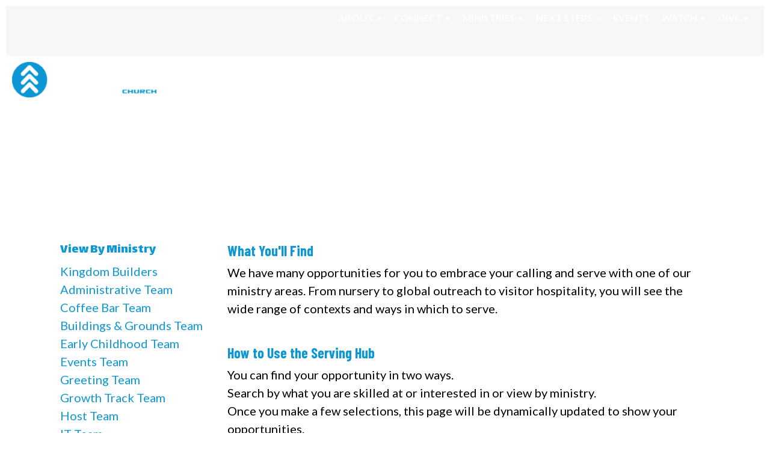

--- FILE ---
content_type: text/html; charset=utf-8
request_url: https://www.crossmountain.church/servinghub.aspx
body_size: 827628
content:


<!DOCTYPE html>
<html lang="en">
<head id="Head1"><title>
	Cross Mountain Church | Serving Hub
</title><link rel="stylesheet" href="https://maxcdn.bootstrapcdn.com/bootstrap/4.0.0-alpha.6/css/bootstrap.min.css" integrity="sha384-rwoIResjU2yc3z8GV/NPeZWAv56rSmLldC3R/AZzGRnGxQQKnKkoFVhFQhNUwEyJ" crossorigin="anonymous" /><link rel="stylesheet" href="https://cdnjs.cloudflare.com/ajax/libs/font-awesome/5.8.2/css/all.min.css" /><link rel="stylesheet" href="https://fonts.googleapis.com/icon?family=Material+Icons" /><link rel="StyleSheet" href="/css/owl.carousel.min.css?v=1" type="text/css" media="screen" /><link rel="StyleSheet" href="/css/owl.theme.default.min.css?v=1" type="text/css" media="screen" /><link rel="StyleSheet" href="/css/styles.css?v=1" type="text/css" media="screen" /><link rel="StyleSheet" href="/css/animate.css?v=1" type="text/css" media="screen" /><meta charset="utf-8" /><meta name="viewport" content="width=device-width, initial-scale=1, shrink-to-fit=no" /><meta id="PageKeywords" name="keywords" content="Keywords" /><meta id="PageRobots" name="robots" content="index, follow" />


    <!-- Menu CSS -->
    <link href="/css/navstyles.css?v=1" rel="stylesheet" type="text/css" /><link href="/custom/css/styles.css?v=1" rel="stylesheet" type="text/css" />


    <!-- 
   <script src="//content.jwplatform.com/libraries/mjlCKAVZ.js"></script>
    -->

    <script type="text/javascript">


        function OnClientMouseOverHandler(sender, eventArgs) {
            if (eventArgs.get_item().get_parent() == sender) {
                sender.set_clicked(false);
            }
        }

        function OnClientItemClicking(sender, args) {
            if (args.get_item().get_isOpen() == true) {
                args.get_item().close();
            }
        }


    </script>
    <script src="https://code.jquery.com/jquery-3.5.0.js" type="text/javascript"></script>
    <script src="/custom/javascript/backtotop.js" type="text/javascript"></script>
    <script src="https://cdnjs.cloudflare.com/ajax/libs/jqueryui/1.12.1/jquery-ui.js"></script>
    <script src="https://cdnjs.cloudflare.com/ajax/libs/tether/1.4.0/js/tether.min.js" integrity="sha384-DztdAPBWPRXSA/3eYEEUWrWCy7G5KFbe8fFjk5JAIxUYHKkDx6Qin1DkWx51bBrb" crossorigin="anonymous"></script>
    <script src="https://maxcdn.bootstrapcdn.com/bootstrap/4.0.0-alpha.6/js/bootstrap.min.js" integrity="sha384-vBWWzlZJ8ea9aCX4pEW3rVHjgjt7zpkNpZk+02D9phzyeVkE+jo0ieGizqPLForn" crossorigin="anonymous"></script>
    <script src="https://content.jwplatform.com/libraries/62S3ZAaf.js"></script>
    <script src="/site/javascript/owl.carousel.js" type="text/javascript"></script>
    <script src="/site/javascript/parallax.min.js" type="text/javascript"></script>
<style>.subpageHeaderWrapper{background-image: url('/FAITHNETWORK_UserFileStore/imagelibraries/ministries/ad55f1e0-f0ce-48e9-8a67-e43ba52c761e/sitesubheaders/Dream-Team--Banner.jpg')!important;}
</style><link rel="shortcut icon" href="https://s3-us-west-1.amazonaws.com/faithnetworkuserfilestore/FAITHNETWORK_USERFILESTORE/FAITHNETWORK_USERFILESTORE/imagelibraries/ministries/ad55f1e0-f0ce-48e9-8a67-e43ba52c761e/favicon.ico" type = "image/x-icon" />
<meta id="PageDescription" name="description" content="Join us at Cross Mountain Church: 24891 Boerne Stage Road, San Antonio, TX 78255, for uplifting worship, inspiring messages, and a welcoming community." /><meta id="PageImage" name="og:image" property="og:image" content="https://s3-us-west-1.amazonaws.com/faithnetworkuserfilestore/FAITHNETWORK_USERFILESTORE/FAITHNETWORK_USERFILESTORE/imagelibraries/ministries/ad55f1e0-f0ce-48e9-8a67-e43ba52c761e/siteimages/logo_facebook.jpg" /><script async src="https://www.googletagmanager.com/gtag/js?id=G-0R6536XZMT"></script><script>window.dataLayer = window.dataLayer || [];function gtag(){dataLayer.push(arguments);}gtag('js', new Date());gtag('config', 'G-0R6536XZMT');</script><style>
@import url('https://fonts.googleapis.com/css?family=Lato:regular');
@import url('https://fonts.googleapis.com/css?family=Lalezar:regular');
@import url('https://fonts.googleapis.com/css?family=Lalezar:regular');
@import url('https://fonts.googleapis.com/css?family=Barlow Condensed:bold');
@import url('https://fonts.googleapis.com/css?family=Lato:bold');
@import url('https://fonts.googleapis.com/css?family=:');
@import url('https://fonts.googleapis.com/css?family=Lato:bold');
@import url('https://fonts.googleapis.com/css?family=Lato:bold');
@import url('https://fonts.googleapis.com/css?family=Lato:bold');
@import url('https://fonts.googleapis.com/css?family=Lalezar:bold');
@import url('https://fonts.googleapis.com/css?family=Lato:bold');
body{font-family:'Lato'; font-weight: 300; font-style:normal; font-size:20px; color:#000000;}
p{font-family:'Lato'; font-weight: 300; font-style:normal; font-size:20px; color:#000000;}
ul li {font-family:'Lato'; font-weight: 300; font-style:normal; font-size:20px; color:#000000;}
h1{font-family:'Lalezar'!important; font-weight: 300!important; font-style:normal!important; font-size:50px; color:#0C97D4;}
h2{font-family:'Lalezar'!important; font-weight: 300!important; font-style:normal!important; font-size:40px; color:#0C97D4;}
h3{font-family:'Barlow Condensed'!important; font-weight: 700!important; font-style:normal!important; font-size:24px; color:#0C97D4;}
@media only screen and (min-width: 991px){ .navbar .nav-item .nav-link{font-family:'Lato'!important; font-weight: 700!important; font-style:normal!important;font-size:16px; text-transform:uppercase; padding:0px 10px 43px 10px!important;}}
@media only screen and (min-width: 991px){ .dropdown-item{font-family:'Lato'!important; font-weight: 700!important; font-style:normal!important;font-size:14px; text-transform:uppercase;}}
@media only screen and (max-width: 990px){ .navbar .nav-item .nav-link{font-family:'Lato'!important; font-weight: 700!important; font-style:normal!important;font-size:20px; text-transform:uppercase;}}
@media only screen and (max-width: 990px){ .dropdown-item{font-family:'Lato'!important; font-weight: 700!important; font-style:normal!important;font-size:18px; text-transform:uppercase;}}
@media only screen and (min-width: 991px){ .secondarySiteNavWrapper .navbar .nav-item .nav-link{font-family:''!important; font-weight: 300!important; font-style:!important;font-size:px; text-transform:; padding:!important;}}
@media only screen and (max-width: 990px){ .secondarySiteNavWrapper .navbar .nav-item .nav-link{font-family:''!important; font-weight: 300!important; font-style:!important;font-size:px; text-transform:;}}
@media only screen and (min-width: 991px){ .snavMobileMenuContent .navbar .nav-item .nav-link{font-family:''!important; font-weight: 300!important; font-style:!important;font-size:px; text-transform:; padding:!important;}}
@media only screen and (max-width: 990px){ .snavMobileMenuContent .navbar .nav-item .nav-link{font-family:''!important; font-weight: 300!important; font-style:!important;font-size:px; text-transform:;}}
.snavMenuMobileName {padding:!important;}
.blackButton {font-family:'Lato'; font-weight: 700; font-style:normal;}
.whiteButton {font-family:'Lato'; font-weight: 700; font-style:normal;}
.messageButton {font-family:'Lato'; font-weight: 700; font-style:normal;}
.customButton {font-family:'Lato'; font-weight: 700; font-style:normal;}
.mobilecustomButton {font-family:'Lato'; font-weight: 700; font-style:normal;}
.subpageHeaderWrapper h1 {font-family:'Lalezar'!important; font-weight: 700px!important; font-style:normal!important; font-size:80px; color:#FFFFFF; text-transform:none;}
.nav-tabs .navTabs {font-family:'Lato'!important; font-weight: 700px!important; font-style:normal!important; font-size:16px; color:#FFFFFF; text-transform:uppercase;}
</style><style>header{height:80px !important;} a.scrollformoreanchor {top: -78px!important;}
header{position:fixed !important;background-color:#000000!important;}@media screen and (min-width:768px) {.headerSpacer{height:80px!important;background-color:#000000!important;display: block!important;}}
.mobileMenuContent{background-color:#000000!important;top:80px!important;height:calc(100vh - 80px);}
@media screen and (min-width:200px) {.headerSpacer{height:80px!important;background-color:#000000!important;display: block!important;}}@media screen and (min-width:768px) {.headerSpacer{height:80px!important;background-color:#000000!important;display: block!important;}}
.copyright{color:#FFFFFF!important;}
.navtop{top:20px!important;right:80px!important;}
#socialHeader {top:px!important;right:px!important; width:px;}
.mobileMenu {right:25px!important;}
#nav-icon1 span, #nav-icon3 span, #nav-icon4 span {height:3px!important;border-radius:3px!important;}
a, a:link, a:active, a:visited {color:#0C97D4;text-decoration:none;}
a:hover {color:#000000;text-decoration:none;}
#SiteFooterDiv a, #SiteFooterDiv a:link, #SiteFooterDiv a:active, #SiteFooterDiv a:visited {color:#FFFFFF;text-decoration:none;}
#SiteFooterDiv a:hover {color:#0C97D4;text-decoration:none;}
.subpageHeaderWrapper {height:400px;background-color:#FFFFFFpx;}
@media screen and (min-width:200px) {.subpageHeaderWrapper{height:250px;}.subpageHeaderWrapper h1{font-size:45px;color:#FFFFFF!important;}.subpageHeaderWrapper::after {height:250px;}}
@media screen and (min-width:768px) {.subpageHeaderWrapper{height:400px;}.subpageHeaderWrapper h1{font-size:80px;color:#FFFFFF!important;}.subpageHeaderWrapper::after {height:400px;}}
select.custom-dropdown:focus {border: 1px solid #0C97D4;} .fbTextElement:focus {border: 1px solid #0C97D4;} .fbTextAreaElement:focus {border: 1px solid #0C97D4;}
.cd-top {background: #0C97D4 url(/site/images/cd-top-arrow.svg) no-repeat center 50%;border-radius: 30px;}
.blackButton {border:solid 2px #0C97D4;border-radius:5px;color:#FFFFFF!important;background-color:#0C97D4;line-height:2.25;padding:.5rem 1rem;min-width:220px;text-transform:uppercase;font-size:16px;}
.blackButton:hover {border:solid 2px #0C97D4;color:#0C97D4!important;background-color:#FFFFFF;}
.whiteButton {border:solid 2px #FFFFFF;border-radius:5px;color:#FFFFFF!important;background-color:transparent;line-height:2.25;padding:.5rem 1rem;min-width:220px;text-transform:uppercase;font-size:16px;}
.whiteButton:hover {border:solid 2px #FFFFFF;color:#000000!important;background-color:#FFFFFF;}
.messageButton {border:solid 2px #FFFFFF;border-radius:5px;color:#FFFFFF!important;background-color:transparent;text-transform:uppercase;}
.messageButton:hover {border:solid 2px #FFFFFF;color:#000000!important;background-color:#FFFFFF;}
.customButton {border:solid 2px #0C97D4;border-radius:5px;color:#FFFFFF!important;background-color:#0C97D4;line-height:2.25;padding:.5rem 1rem;min-width:90px;text-transform:uppercase;font-size:16px;margin:-16px 5px 5px 5px;}
.customButton:hover {border:solid 2px #FFFFFF;color:#0C97D4!important;background-color:#FFFFFF;}
.mobilecustomButton {border:solid 2px #0C97D4;border-radius:5px;color:#FFFFFF!important;background-color:#0C97D4;line-height:2.75;padding:.5rem 1rem;min-width:90px;text-transform:uppercase;font-size:20px;margin:5px 5px 5px 20px;}
.mobilecustomButton:hover {border:solid 2px #FFFFFF;color:#0C97D4!important;background-color:#FFFFFF;}
.nav-tabs .navTabs  {border-color:#0C97D4 #0C97D4 #0C97D4 #0C97D4;color:#FFFFFF!important;background-color:#0C97D4;text-transform:uppercase;font-size:16px; font-weight:bold; border-top-right-radius:0px; border-top-left-radius:0px;}
.nav-tabs .navTabs:focus,.nav-tabs .navTabs.show .navTabs, .nav-tabs .navTabs:hover, .nav-tabs .navTabs.active {border-color:#0C97D4 #0C97D4 #0C97D4;color:#0C97D4!important;background-color:#FFFFFF;border-bottom:1px solid transparent!important;}
.navTabsWrapper {background-color:#0C97D4;border-bottom:solid 1px #0C97D4!important;}
@media only screen and (min-width: 991px) {.navbar .nav-item:link,.navbar .nav-item:active,.navbar .nav-item:visited{color:#FFFFFF!important;} .navbar .nav-item .nav-link{color: #FFFFFF!important;} #nav-icon1 span, #nav-icon3 span, #nav-icon4 span{background:#FFFFFF}}
@media only screen and (max-width: 990px) {.navbar .nav-item:link,.navbar .nav-item:active,.navbar .nav-item:visited{color:#FFFFFF!important;} .navbar .nav-item .nav-link{color: #FFFFFF!important;} #nav-icon1 span, #nav-icon3 span, #nav-icon4 span{background:#FFFFFF}}
@media only screen and (min-width: 991px) {.navbar .nav-item .nav-link:hover,.navbar .nav-item .nav-link:focus{color:#0C97D4 !important;} .navbar .nav-item:hover,.navbar .nav-item:focus{color:#0C97D4}}
@media only screen and (max-width: 990px) {.navbar .nav-item .nav-link:hover,.navbar .nav-item .nav-link:focus{color:#0C97D4 !important;} .navbar .nav-item:hover,.navbar .nav-item:focus{color:#0C97D4}}
@media only screen and (min-width: 991px) {.dropdown-menu{background:#000000 !important;} .dropdown-menu:before {border-bottom-color: #000000;}}
@media only screen and (min-width: 991px) {.dropdown-menu a{color:#FFFFFF !important;}}
@media only screen and (max-width: 990px) {.dropdown-menu{background:#000000 !important;} .dropdown-menu:before {border-bottom-color: #000000;}}
@media only screen and (max-width: 990px) {.dropdown-menu a{color:#FFFFFF !important;}}
@media only screen and (min-width: 991px) {.dropdown-item:hover{background:#0C97D4 !important;}}
@media only screen and (max-width: 990px) {.dropdown-item:hover{background:#000000 !important;}}
@media only screen and (min-width: 991px) {.dropdown-item:hover{color:#FFFFFF !important;}}
@media only screen and (max-width: 990px) {.dropdown-item:hover{color:#0C97D4 !important;}}
@media screen and (min-width:200px) {.logo {width:240px!important;}}
@media screen and (min-width:991px) {.logo {width:240px!important;}}
@media screen and (min-width:200px) {.logo { margin:10px 10px 10px 10px !important;}}
@media screen and (min-width:991px) {.logo { margin:10px 10px 10px 10px !important;}}
.mobileMenu {top:36px !important;}
#search_wrapper {top:85px;}
.headerSpacer { height:80px!important;}
</style><link rel="canonical" href="https://www.crossmountain.church" />
<style>
    body {
    margin:10px;
    overflow-x:hidden;
    color: #000;
    font-size: 20px;
    background-color: #ffffff;
    }
    .mobileMenuContent {
    margin:0px 0px 0px -10px!important;
    width:calc(100% - 20px)!important;
    right:10px!important;
    }
    .headerColorToggle {
    width:calc(100% - 20px)!important;
    }
    header {
    width:calc(100% - 20px)!important;
    border-top:10px solid #ffffff;
    top:0px;
    height:90px!important;
    }
    #mediaSideBySideWrapperWrapperDiv h1
    {
    font-family:'Montserrat'!important; font-weight: 300!important;
    color:#000;
    margin:0px;
    padding:0px 0px 10px 0px;
    text-align: left;
    font-size: 40px;
    text-transform:none!important;
    }
    #mediaSideBySideWrapperWrapperDiv p {
    text-align: left!important;
    padding: 0px 20px 30px 0px!important;
    margin:0px!important;
    }
    #mediaSideBySideWrapperWrapperDiv .blackButton
    {
    font-family:'Montserrat'!important; font-weight: 900!important;
    color:#E12726!important;
    margin:0px!important;
    padding:0px 0px 0px 0px!important;
    text-align: left!important;
    font-size:20px!important;
    text-transform:none!important;
    display: inline-block;
    white-space: nowrap;
    vertical-align: middle;
    border:0px solid transparent!important;
    background-color:transparent!important;
    }
    #mediaSideBySideWrapperWrapperDiv .blackButton:hover {
    color:#000!important;
    border:0px solid transparent!important;
    background-color:transparent!important;
    }
    ol.carousel-indicators {
    position: absolute;
    bottom: 20px;
    margin: 0;
    left: 0;
    right: 0;
    width: auto;
    }
    ol.carousel-indicators li,
    ol.carousel-indicators li.active {
    float: left;
    width: 10px;
    height: 10px;
    margin: 0px 3px 0px 3px;
    border-radius: 0;
    border: 0;
    background: #000;
    }
    ol.carousel-indicators li.active {
    background: #E12726;
    }
    @media screen and (min-width:320px) {
    .subpageHeaderWrapper {height:83px!important;}
    .subpageHeaderWrapper::after {height:83px!important;}
    }
    @media screen and (min-width:480px) {
    .subpageHeaderWrapper {height:125px!important;}
    .subpageHeaderWrapper::after {height:125px!important;}
    }
    @media screen and (min-width:768px) {
    .subpageHeaderWrapper {height:200px!important;}
    .subpageHeaderWrapper::after {height:200px!important;}
    }
    @media screen and (min-width:900px) {
    .subpageHeaderWrapper {height:234px!important;}
    .subpageHeaderWrapper::after {height:234px!important;}
    }
    @media screen and (min-width:1100px) {
    .subpageHeaderWrapper {height:286px!important;}
    .subpageHeaderWrapper::after {height:286px!important;}
    }
    @media screen and (min-width:1400px) {
    .subpageHeaderWrapper {height:365px!important;}
    .subpageHeaderWrapper::after {height:365px!important;}
    }
    @media screen and (min-width:1500px) {
    .subpageHeaderWrapper {height:400px!important;}
    .subpageHeaderWrapper::after {height:400px!important;}
    }
</style>
<script type="application/ld+json">
      {
      "@context": "https://schema.org/",
      "@type": "Organization",
      "url": "https://www.crossmountain.church/",
      "logo": "https://s3-us-west-1.amazonaws.com/faithnetworkuserfilestore/FAITHNETWORK_USERFILESTORE/FAITHNETWORK_USERFILESTORE/imagelibraries/ministries/ad55f1e0-f0ce-48e9-8a67-e43ba52c761e/siteimages/header_logo.png",
  "sameAs" : [
    "https://www.facebook.com/crossmountainchurch",
    "https://www.instagram.com/crossmountain.church/",
    "https://www.youtube.com/channel/UCiRrEt7Pawey4XisoynFSNg"
  ]
      }
    </script>
<script type="application/ld+json">
{
  "@context": "http://schema.org",
  "@type": "LocalBusiness",
  "name": "Cross Mountain Church",
  "image": "https://s3-us-west-1.amazonaws.com/faithnetworkuserfilestore/FAITHNETWORK_USERFILESTORE/FAITHNETWORK_USERFILESTORE/imagelibraries/ministries/ad55f1e0-f0ce-48e9-8a67-e43ba52c761e/siteimages/header_logo.png",
  "telephone": "2106987781",
  "email": "dustin.anderson@crossmountain.church",
  "address": {
    "@type": "PostalAddress",
    "streetAddress": "24891 Boerne Stage Road",
    "addressLocality": "San Antonio",
    "addressRegion": "TX",
    "addressCountry": "US",
    "postalCode": "78255"
  }
}
</script>
<meta name="twitter:card" content="summary_large_image" />
<meta name="twitter:site" content="@CMCSanAntonio" />
<meta name="twitter:title" content="Cross Mountain Church" />
<meta name="twitter:description" content="Cross Mountain Church is a non-denominational church that offers relevant teaching &amp; worship." />
<meta name="twitter:image" content="https://s3-us-west-1.amazonaws.com/faithnetworkuserfilestore/FAITHNETWORK_USERFILESTORE/FAITHNETWORK_USERFILESTORE/imagelibraries/ministries/ad55f1e0-f0ce-48e9-8a67-e43ba52c761e/homepageopt/footer_logo_opt.png" />
<meta name="twitter:image:alt" content="Cross Mountain Church" />
<meta name="google-site-verification" content="vUoMu4fZ6gtAnmJ8_hkMPMX0qruU7So1FhSVuKHnfdc" />
<!-- Google tag (gtag.js) -->
<script async src="https://www.googletagmanager.com/gtag/js?id=AW-16568919426"> </script>
<link href="/WebResource.axd?d=nxhmo3hTTtaOawr2HGTaUX3p8Z1DMdq4ijzYc4cBtR-TvqunKMfFxMjKWkbzbfAEM208knrB6l26mF6EBqaaCjb4bUYyNcq9s6xO2Hmbxi9nfO-C6XX2Oc2X5ARNxQ1X2nKebDogqBovHbi1s3aZ6w2&amp;t=637671294197070992" type="text/css" rel="stylesheet" class="Telerik_stylesheet" /><link href="/WebResource.axd?d=kPTlvzLwokigmbovbhan2iP4ydkXzfkqrKa4i6Yuo4ntb5TKklsMpP4z8wC9AmFynito5dAeLQhlhj55gkmq6_FLI_dw6F6Ww0vo1p-E_vArztmcFmY7EShwsiyF_AiDHeRs_tKtT_w1gsxkVKwmbmzTJwXRwHY4Vu0Ts0B-NZZ8ng5IA44N7iS6HFFNU8Dw0&amp;t=637671294221620917" type="text/css" rel="stylesheet" class="Telerik_stylesheet" /></head>
<body>
    <div id="mobileCover" style="display:none;" class="hidden-lg-up">&nbsp</div>
    <span id="Label1"></span>
    <form method="post" action="./servinghub.aspx" id="form1">
<div class="aspNetHidden">
<input type="hidden" name="ScriptManager_TSM" id="ScriptManager_TSM" value="" />
<input type="hidden" name="__EVENTTARGET" id="__EVENTTARGET" value="" />
<input type="hidden" name="__EVENTARGUMENT" id="__EVENTARGUMENT" value="" />
<input type="hidden" name="__LASTFOCUS" id="__LASTFOCUS" value="" />
<input type="hidden" name="__VIEWSTATE" id="__VIEWSTATE" value="WNOWb1NMxrR9BdUQVGDzOd5K/X6cxgD9u19Y3m5jZG7xx/ASf9LMlks0vQ0sPVnZviW5IU0Bph2uj9rVm52wqXQVn1IrevMJ9rtzroxnIplfE5O5KDR6laPhSj2o5uiHm/yeECDE1t1oI9OwN//f+Upltx58AQgs0lxeksImVfw+p++mzGOedCqjUIz/mZdf7kmBB0D3/2gRD0fe1LF65Bj/[base64]/2+MSD+IZiLGVNbYUQZto4kd8AfU6BsGlXBrE84ijhDlmibW8deslvA8PXbwTHudFKteeawfGtughQdjIF286/svCJy6Bpx7duxE3pr7nb7hEFoov94n1MyX8ttj0tgW0NDdFEaGu7dcV/WJlMxcVak+g687+NZb5ebtYjLtnZoGl3c7TwZ9sk2deEhqZlGhPeGmO/LO3yMAWtbE0Lt8oSTa7wqT8eCYtmEKP5m93PP25recnEJpF/dtqQhU8a3vkrWtFm9uYSCcLXEHd/QuISwJnVGfKNs1qK0u2CdAmPuFL/Sif0w835z4SA+yJFIVoWDoX0yAni45QiloJLF8oGsEzIBvJV1aAXyaE8h4kEexTCWYsvpTHX1fKPhRGWClWkkDqDCtKv74IGP3X9pIab0nQo1vR69hr0AY1f5aHNQNZnfJoJ1vu8O3cb4cABspNg1UBeOSQR9S59pyXRYkgcvT3gte5lB6Yk/CsC/Ym4BEL6oOH0hywzyjxhE68wbmjT4i7R/y0tIAl2Q5bewI+fBuEuPgP1vUSZicMATnRKiwMxPa7dVrLQYEKDb7B2gPCsvjN7U1XIx8uIGDIJXDi/A7QfH+s2xbP8IwJqFLlKxmUJgYiR/uBRrH3ThWfw2rWeye+5FSsIn0+juQdDJrTF7QRzctOCKQyMYEAnmzV8WhZquqVDbFQGqwBuYuAFZ8WOstSOljI0FVOdMJUk/jYJtSSZEHzqE92ie6okPfH69+jaRhC886utUb4JMfcT1mOUitalZLO/2XkEOo/nnMyMfeV7c/qvBe60g7sPqkT54ypofsbxUecG6AoiUXBHzWmSloP/SF1QorPihB9B/AYRBjef0OyGLf2THP8UxsiFcGkZ+xuUMovlJN4n119KEQtqDg8vKveYmhIV6MXDLIB9Q3y80SQGpXXDzAhhdgdBdTCq/J8KaJUIJt3TXtfJLbo/re2szucGToxODw+9H5cCqofLIzL4vAeQkxw4jRiLIUkTGggcd++IkaDZ0OTWlPvOxIs8f4p4J3GBsmp+QcFn1wX/O8JjONNGP1aBlmrxZDgll1ugtNuRgkBJbmbsh9c8Ai3zPuDAwbVFiMP3kkQDZdzVR21DYYpnas22xpcHdZ6VEo3zSl9Zi0GG/GnZNK785mv4fATFGclHA7n96qW6jR/kIFcc7jewH2nFE/jvahqWfijAX+jPRbc89Qq5pA/0gHQSxCq3L0qWCNV/o1nPf3lILLzadk82/3R2+jqkASYT/ZbWMxq19n/05NaJi+DgRwZEBLd9gAIOOwKdu9HsB0L2uJ/3lzObl7wfxIW0b1zA9ixT5k8RJ6E/cDnHbPiCG5/y/xQ7tn81v0G7lhLnazS8RWHnMyxO8a+nxeXfZJ/HkbpxLBMtgDsY7ZIsJY5Adjj6n/dPy16LAS+X+ZaNwtKoIeeU6f3y07EMfFJ3wZD53kzdMDlKwGwD61jphAd3PYoM3Ve44aU7+8EZGdncVlnt3uTwjFIJFPCbUUuHfPGrFOReB+zKrqruBM3Oue+xGtEF4ZcdV2jTEs7FS8QpL1WtUQTROrILxE5WiO+LofakqurZ/N3F8xb3UfZ+esMstVhNqxveFULmSXAPAtA1LsLVYM/Qu9zNuHgqR7/Cq2UDfsklcNbOH1usB0iR7RVpWcguuvNGRBWvNxZEAXHsQOd8b3iM+FFVCdkJD3lmj4Pk0rPCCA8NpH3El/IkRNo00p96Lo2cPJu2kGILNGPytBddKvDCUwbyHIPghtAU4bc8QF5PoIArQLU9p21PxT9hfw8MMNeKRsmiaOmWLRYokqtJylhxQgP+vqZrPDL+yItFtvD80EWkh10S1G1UoI0jvcjzYhgMd7Lu/usOfY6Q+nbsaGx+MAO689PlyZvkUknt+Q7WvefoFeFwgCF978RLWvpxseNuF0YE9TCQjH0s+wEu7daOtDBzQabHc2JUV/JWfrId1xHcu/gl8lXjnaCzlKFCPD3a4ck3fchi4CtQuUcwlp5WYONr3cL808mmW7dKv7W+w0AR69JP5MgrI0x/TRlYm4GMvyaZvmh3Jgh0n4RW5QChA9FiOSwNms4Kjd8ALDdzReR4J4VmyyZG7WAg1tgB4inuJFyHtwmVHKYaRtAVkOH1iBWaoNNv5HY04JTDkIk8fSslAHyg+Mi/ftAFElOmTo/qICkYrceb1uA+QZgJy49B49sgAm8BX4kmRGw2vPAxH/domf7ByxQYSXngpi9SPyFxxV/6Vt6gHU26ZuAWKZdGjmE7EdbeOjhnlscOs+1/6/uGYe2u12QYI1EhXwNltjhN9NhW33WhFYPSDHi3HH8jEXxejIYk/RAiftjH90cht2b0Mz2PE/GeF/IY+8Enu9VNkY6oExXqWlC3d6b0D9Hr3BncH+5ljn4GdAcWSl/vHeJV12aM1jk8PKhKnS8tWJqvTyNcjvNspHudXsbgWHz+g6kzg+Ar4Avyd8VsONPiPSVOILVp3z0I9dzcpSuZT2yjipMWpwXsUTBynhG0FZJiZACDsz0dYSRosS/y+4dtu9hcmQnrj/lBpx+iqUzCIn8OKeUTEl5ypU5sQ3mIUKniQanZzap/Y24jMAILGVEOSE2eiLUJIy3lasXXj+ZrwWRiFXSCkR1dL82EJb+To0Uu5kXqv/Pa8Ux2233BavDAKCZL0JbMRG8heVBB2MDfzUhAbszUAI0boDFlzr7qJsuWzLlPB7UUpoxDlisCWkG/rJsqqzg/G5bzAVxgZINhfFB/V1VmiFwPb7Ld61ElSYCZi2wjEma1snxqGFiN8RkSi79yLD0GO/UWX2+KN6ljZA8RA/+7AoAvsTGUpFsAgFjxMoPKKIZ1OoAV6VoZQycMPtd00+XgnroChuLAN9BYEzPVW+hMgntM6LMB/2NuWqfPvK243k8SmYsMl1otY8gFZtLULtrqVUQtXUaFO0a9ZPKtCsJW5/Wu+xnPxlJuR83QkTOn/H4KyQVMmcidI1P3S5nYOscd5Vf+weVvbLO+4pHNTJBL29eo5hVrV6uLl6eY6fISxLMgCPUlQBsJYrWXdYLAdgIF0sAguISjcJ3PzTuSo/[base64]/++LkVRCRTF6VaVYBke5eCtQwxcur50qMrQa/L/hG6vB2tNo0IiRr6KMaPjETg1Mtn3BzAL/AEOHDuDQSnPpECcJ5VNMaWlgHtWwgDc1aWsO4/vsMwYG7jkpg9f1dIrLG7NXUkLGdOPBzweP4ghc8CLpEgTh+zH4fmBmJMm4mP2KTlnkNkQetIcxc5GHhUkCCiyWC/[base64]/7PEW2fCpjscxfDjSDungNi0+N1Ks61g0eY6kBYPN4nALoFzBJg7b3iZ/OwfiTe/og/Y7opIJgDzOkMXpaAxKdpUIyjhwAjfPL5u/[base64]/hHFkmPNc2yLFN2pkyVPEh6jrWQ9vO4nQKu5hZhXtLXj12+3kr5cf/Bt+8RV08U0fEsqDSilGZp+ZozoVxtr25UhzP9T9orB7Vnd7xXn0IQxde97fP7Stt1cD6901zlYV7gRI8wIKvPWjukOdO4SsNLbQrScoTo3c5G8RzZBWbWjVdhbR6SfITQJxT02gK7Hv3pIObwYHnwiAW2fov6VUEGQr1DQ92VZuqo8mTYybiU1wA+KQavHeG0/CsBa5K9xt5YEGT30zUj+cXgkseaEYor3cYZQfMJICVerAl893zqXxMyc4hNXEsezD7IfwmZAD+f8aUIWQyaMPA5VBHklFecB7R+B2VSvfClPo5IrCRLyW5mZetXiZP3aAVZyKtX0IBO4Mbsdg5/lG/JisemDdO9mT+PSvc7mKf3fnFe6ZlChKbWI5LtIDgbwJfqcbQdXIcJ/m+keZr/Z6c1CkhmGSOwZ0jtznlw4510qeOmX7mqMipGOcneF03kvVWVJ9h2WXsE9w3CCe+FmlUuv1PaAsTPVgKjARyjEX/8Eeo2NJuscPWFPc+8LiQ4zpQhEY/m03OYTU5WWIy8m9TOyFNGYcMwJZPXrHN7RjQCmZDjFe97SSFAw5Qf3WzRT3kMHx6I75wgh+gtMq7ZqfPfpWRnnhGFV38SQbfmh5K/[base64]/RYfDqcdm2lQh/DOilrH7DYqHktGI45TGUv9iIPxa28JkVN3KSfc9iVKRp5CDafWrUNUcybl+u9PsYAIRW7wZ/8KZ8VwdI4zKponmJXItZTUICdZhBbsgMU8PEjt2nSvWKlswXAl1nciREHfqCujh3L7usTmGxJTAPtlKMP83NPpYwXYhN92J48zLPeSXX2nNphmCi9WvA0Gcbkyl5diC2BEAqiLPGP4ux/eZioOo3WfCrpSsd7k9u18zvJtDBH6AFECA7p39G8llaNVUhSoECp6DXib0k3gESuJ5mWMeU1/U7/jeYyy4pda8GM2uixBE/J7JrhjK4tAbZdZ3rJ1izBNgSA68c5p6Fme/TFOJVKio0E16aYbcp9orzhj5w2OBwzGDOs/JvpoJhFRqzbqq+HCBZgxuzCNVHW5KAF1fa/mNvOfPwkJRTyhAHouvhiseKa30i3Z/BDg0tRYwncF2HogX+Z1/CBE/glKav4/MVOp/F2GSsCUA+le23jaQoVIbVm7lxj4WvBLJCSyBAZZab2CC+ctC0K/T335iBcRQjXfJNrz4G/Wt6q9wjMDB3MlNwC6VgaEQN+27xhIUtr5hDyypG9YZ8KJ2RYTpKoziTcD7odYOLRVYZiyR9knttIsu5p4vxk8JBo4SYWTsqkX3EZY2uGG1R3FE91G4AtB9+A6F/6yDD5yCIgsp59ibaQTIX1eEgYAaGjXT2kjOmlGGGx0PcwFKOEaGHNcZW7DLyweqJafXojTEPECxXAL5p9ILqjIZuaMmDcFFJinyWQxPO6JpVNhqpzRaOkROCEP8D8alH9JdUZG2BlfVnGcmcikzE/9f8Ho1z40Ds7R9xjFQ2sv8Nh2RKo1Ha361Pdcg3XihMrkCgQ5pXBnonFjuL0XRAC5ca5kqOox9Y7iFDbOgKuNqoRtLX3TgB4YbCM+Pi2Mpvq1Jqmv/F0qeWgWOoh9CYpPI5YU6/PVehVKvMhyOid6zxBpZVQsc7BlaR2rdremeNEaMw2yY/eeFOT3lV61l/[base64]/NzsQvzxtkYGWrCrb5W239G0qxEQn+1DKvgnbWNerRr7wXe5sR6PFN+5Mq8i+YhSg1SYqNFmpvQtOjd2XkdEPQhZTqsoBVfVgEux8JFgrzsE1GKHc57Saiai3tid8/AgK5DNkzJzGJPsN5XQb8E5S7mxO+fhM4y5Eo+DKIfAtW279YIldQ5Q91UCaufCW+4RfQ+rt5YwYpkTb4KhzcuhASGPjFWnR9L1igN0w+OJhPUU6aL/BeBHWidhBv8OCZRx/ua9929uXnQt5BYU4IwPy1qJITtp9HQkYK/[base64]/[base64]/H9vSYJoQf62FehjVDXG9Pt5gUjrE21U10EgSSY56dgAs9DyffoHDLc6ybJELsuoQpAQdUjeJ1/jBxP5BZOGCYzVf3kRqYOW7fXcYJ0+GN6Ya1tRedYZBbam/yLNms4JMNJbRLTt0VJxL5FdihqL+Mg1YiM24Q/dos+H5wlo1Z+OJqXf7+esqp4bWhmnsM9kigLmK+QcRvzvrTLqI1Y++ABxwkjoi++kVvdKUxYCp6s+IvVJg2br6MT6u/7sX7QSio7sCObtKXBtc+Yd9d4/raMjyegw50qxRKiPEL/XmHyJOyaarLb8baeZKeJXVyyZFzBqwsoE2hYaGS+lYk+N7Woi3e/[base64]/s2PEAS+Gc6lW/JFD627W7p2AYHB/9nFZfXETYyauf2sbhesW0HLrUSKShZEbZdr1ULGBA35BlyVPRauED8+5zu4H8RGVY/g2H8p5Co5G14NC3QVy0QNnX/DQ+Dx1fmcvN5gkYTBd80hHym0HzqxDxsXuKfTP/YMs15dnPYcmH0sSfSfEIdPK9iSvbU6/z15Tamz48eryJqg1iTYFFvO28/Vk/xSMYnMb2LXPFeb09PE5+dZKsxb3XxQTo4LoDRxA+rVYCsU8FDoGaG951fLrX/6uGGqdx/07A8dlhpEqfAUun62Tgd6FqkNOor0vBNvEJzQYIBpQTrZJ86V5cv7adHnFFYUKOnrxEJs7U+P4tlRY4CGbdNQbW4vZRsx830n3i6nByXjPYwcCLtQsj6VovT91BLbqaF5Ttf8VOPPfcn8NZBNpHRCud3QXWpr90PEvqFRJ42no4CuGdaRxQvZOEB2qYZX66xMFTG/EroQpAr3490YXtagS/TzEbR6atXN+6kGDsYCuUWEvY8M6njzPQYGR2h0FbF7rhuNhGjlsR2/J2nDgHMD9VobIFe/[base64]/f8nzwn7QnAUTTQDUzqNdANAZAF4jFiB/uM0q4BJY1+zsl57jq/tu7vOmwacl4T922gbm+jhDC+pza7UqtoRMbtpY/q33YAiTNjd4eTPkf6PqVB7b7fKbryS9S45ruKph6CLPBxLenjZ7TCrBBqyn0DxAk09b0T5AXEcYZGfa1FyAsFRIPwsjkmR+1wSaSOUoiAhdllJsDrCdWTvcPskpk98TA0Vu2YHi9wQKnd8uRkfotZ61+RXgga/NwBqNmZqjkCC3iCqVgE+yjts/EDJPVG9Rg7yXWNxpBWy5eAJ16+L32k4yKHODE5k+wlhgpxb4mPfr6E9eVDdBrh7UknPlSd/UsGpf56hO7dr93f8gxb9fvc7g2favFHc1gcVnEi6iIslwCXJRNbhMwnDzfcM84cTCZlV+UqfX9+WYFsaj3X6ZF6nBUDRZbybb25RjA/lUc91kbtarccGVhEqB4+9E+oJpXC1ILoqOcVipSI1fxkrCpSuu2nVXMitcK/ctZRZnubLLHrKJ7WIHXQ1UDwsK3g8VSpcQaG0mtCifXLDb3c+qSI6Yz2BzNCD09dXdwt+nrxq1jw7adz8oE4+PlIMlU+541dSnIjDNvB8uCqc3pmwZKTdw2nifMztdh2OREND3sxroeAJ5KMlvX4z1HVEiRSW5bqkK8FiTiqwu7DUu6Ib3gflPCZRorD55/O38+hj5fx9orK2LzkOuEwQ72yCXx4+6UzZ4Qkh+8XZVDrjPQx+k4DyOgjfTFcfwleeV7eK74j6rC3sB2QuulRxvLTuHRnldX6oVT2/FLaBEkD4JDjTElCXqvII2CONEJPXiJm7Q8mX29gHmT2E2hgXNO9dK+gMd9TaGV4wO8lAlyRvzx/AzwqjsgOMRXmRB6IQ+Yqn7KgU84Pwd5aBzsAq0enwnD+GIfyJZKWbRBaKWU+Uka4o4PS6+1aaZ1x6MISbZYaoOZxAeaAJv/E0Yy5OqIHpHPL81K+GK9wJRxrZA0tyDCTwma7gE/sIetINSDn7NQovrXaGX81Q4EKdiyFNQx0VVWu0uxkg7l69T2kBcTcV6abVYmLonbiLcWDFgq4zkIOUeqVUPB+m4Z381wnDiH5eVBB75wPHuuKQJRSewLzGJ0Huu/iaPaaWgRKh5FfDtyBj4EioenB5ogzfDpAZWVbR0DIrQ2BaDmfoqD+8qQe8Hb8BWtAMvn48pXMmHDCUgviZ/NCGwvf2SoJY7xBkEQH4wd9r4RwXPzxqs+gCwzlcR1jazzvJpFz4EX4sIb35tLisB6KeZWJPNNibrWR1nfVkStWKqdMH3RxXAR4XQ5ks9hT7dLfOywg4krh4k/0IxUrejE7Ik251TB2fjy5D+IK8WaLuYNjsiL55hw4n1+uhYfsnctMkFO3hZwsGxbBQRSnHwc7s3BrQiyCTxSWNQ0HzDouiIv5+5mUHZS5F9JeDj7OnOg6bRYIBy7LVMCA4Y8fFjh2PD6N/CGzxhyyJznS1rOFs25qdTOHjwSSDFfjiA43c6KxoFru+VkvJNvDRXXHnjyhoQGvXT4pNG9MA/HO//9qzynopP01GNdRj1x7bUGaFckRLGRu2+LWTQrrvt/QOA8UzBR14cme4Ny0u/BSHn5XoEr8TvOj5f6A6/[base64]/02lP5CVxO1apcR/[base64]/jjDkJ1yvXhlZSpv6kN/8bpFqt+1DB2dZzLXxXWFsa/uOP87d6oUjv0/jUGjidsoT4bVuWk5Lkk0lfF13m4M+9+VM/1nEUcm8tza/2Qr2XZgZDoyfn2ihB0g9ZQNUwZutayi80wfei8O5VdaeS9PVGYNLy6cG5i/dDiREt9b6w0Kn4AuPBP98cne+l34ZUrfydVnUDQiJ8Tab3SQE/yI+jAUn73+d3zuHj29xHxNAhscsDYnUVOsBBDK70q3FHJ2X3i1NE2SQY0HCQV3gpPtpV4VNPGncpgyeJGvK2n/kPuPC2v1Y2jsraVfqygTUkBzdNDX1R+ZNezUVidjlj3JI9Iw/bPkNUAimkwDU/jZu5OI1mndyL9CSWPnOZnzIw32HRD1zK1IcM7fc8EPvtFm6SDx/DWY/tXy9MvKg78L5hxunkfA1pB6dHkSLBzk+t/s+6EpZM+N/VTt5/cjmyfpI+ff7YVErhM1J6ubgtLYv8tMRBjpQHI3u6lBRnxpDcG+AXCMtS8EDNQyTB6FiLG8zNst32Rnuw4YmI2QV1ZCRwS8jbhK0xCNkvF6/CpKTcOC4ILXu1rjneiIqBF1fj3jsgEFRh/A7JvGExSbdOxrtpWCxNf36a8pd5TitbxVk4fZZk7u8GlKensevLoxu33maSYH9fI2tofgUxaQjTlhSll/oOsL60x3UpQJqImQZnFLxTqUJpCRJOa9/WhtDaUzd7O3HBViCFMu1SZRvq4sV3TsyS3S3YJE9Snci5/59lmkz8Hk5payxUMJ2LVivkoTqNOdyYHj2QOsASrA/0U+7wQAUah1brrJGAoZWUYhVw0VonPHetMggSTAOu7Za2WhpyJjgwfBk0/LAq6+u0/iHeJ1SlgfANtQr6c7MNpq0ly1Z2E4PfUIwM7SsGD8c8F19Y3ngcsXMgPTpw5d1G2t//63KV6i1n8w7sReHN8PXDyvu17XO+tUwdoG2oZfHl75dt6ZYgoBRJ/vSXEWMKE+dl4cgbAB1VIPhG+GKzJN/Wf0mzbB7nx6O9BV3QMthYK3eBcEa5eHtz/KbPkiwJv5wexr7t1CBGJXbBPCBXoniigcYJ4hefRXHuhjEW4m0ez+G8QisTM98+Nbub/0l6ZNSdRSSzYDHUgJh2sMZuasXGqU/LcZZqcUgYNTvE6e+wa1IBCTvsAnR3luLC1TNF6N8+rtnOkBROt9U9eaw1I/VxBIU+6C1bfcLU4yYYGyx7GI8ZqNJulbcNygoD5eP2+dhc7V38nFRYNHZfLLQcRTDINhfOv2smBXOb8fy1Oct0F7q4Z1SAwWXgQJvSdUr3RhXA5LeqBbliqFa7Cpc47tMBvlU6v09i/L1bbjDjI56NtEpfOrhs+8W4aLJZX5P+Ev+FGtP6M9RSRQP6AOTG0XK593XLk9d7B7LIiIWwLBGdiJcZalbHyP2JTUzcGuti87kP7fdf+qu/HvrNWnNchhjhLkLRrbdZMPztIReOeJYe6uh6Dh5y6wN2fZK2mzQ7HT09pwMdsABUP8gm0WpdXnDK7YyokWKXv3PzXtZs/5Yg79OB1yEatPPIxB7dId+sbaflhrlBZhIS06W8omwyw5c8b6p1Ly05E+XJDWSNXlSvw+8VZMpeQJOUEdwGEQq86RsndD1vbfwOMvwCBW/1vfYZLsSqt+OXtl3ewlQpvNMrEBo9MTGU0AMlyAM50cgTVo7tWzL718Cu3CcJu0hLV4jGzW8Y4uAxhOuvb3/FoTX28VkkOPrUp/uo9o3U8eWRBBPKRC/l0OCeFxvmHVtHjnAB19SxwLT4lBqOCCvNWCp8u8wMzoYrHALUK8ymk9A7Q0+PAbZuIGgEfAbErRaTtxQ6yQVARlhAmozjz60RAJWwojSbOdZZ7nkhX7XJTTrmYm3r2QzptPnec4vfC1uWBVHzxO0JGddQBXRj/4aJLh4Hwo+KC7DyQHWrnyMsNx8lrXrwdf6fuoebg/88dWnCL8Cb7Zweax1hXyFBMVO4TB2MofiSF4HIoPUPpDktYdnrtVl7j1YChZipfO1irOji8GC3EjVYoXvoY3Jeqeb4YHGgWLDVFdnEImuQcCmNWTRKtaGQa653ZHTeRzz77pUk5AXL1enlnQkWjlietefHIYQ1698O/vG+uaHJVxV4RUyupCvnOZ626Ryp3R6Q+DG0fJwRnStQkSk8ANNuR8S0A43NclJsYg8otvmal+C0r0kRk/BteUVzzGAwpnmdEU84fXLUYBliNtMZd/G4AurYjHEm7CljmQWn1gtGJl8xVFu7nM7Q0HaWK3DrdIW3+IOz9tnnZHLvJzA4MUUrxbRlXSC50vGV7vIXDGLtYdHjnZELac3o1wiNjflwHw/TqRh35LRc+FMUOq30hGOfDXr/bXWpNdvDffS8Y8OzGPo7TIuN6PNNSaytzs7UtF4f0aH8EoU6G3urCiprvCX2uQFzLtIycdafrnePS+ww68xT/C9BOgHMb9Cl8evGEj4x7BzsWG9gaGJdoNJCZyay0cn4jPAY7AjzT6SK2tglHwTDdKGbe1DFu2MOcd6jG9XfrukJ1Q1IhfoZ98KRA8cpIRttgF/YZGMChodmX10LfTfD2nElRP43CwbP6w/F83XlVy7i63jkl5Akxhmm6PTyKi95moAyP6c75kw2k8asTZgEKeKsB5l5GcuZz9AkOq/WRNu7q/aMk6QfsHAdMSDXogwcd34GgnhagsQ+GqO9z8C1mcdef8r/StzMRxdcdIQYsFtckEez/LHrU+971EbM4boPyZb3kxmMkrRkyq+JU5JJls/NVXmWPuizg57A1gDi4HcD5GmNrVkQOi3e6OUYFHPgNR89yfapLMJoFDxWWZPYvD7yLw6oL+Ddz9vW8gIOplSZw9OlCsK4eb2LShpIle7lXnY3MNZUVgMWFBMu2OahNFPc2RMlv8JbWFMSM7sdXvleNrdA4MKFyF/rJMdQ/Cd0VhiJy4PrhUdAfNRDUHrj+fFKREeAGrxwobD2CFX9Vt+DjWXlIKJZY/[base64]/1FceqelrW2P1l89DmmCMdhWfUzsGl9k/vy9VWNXoAO75vVeQz5XTwGojgpF92weB9h9otT+0r4auAQhWikmSLdbyIBrTPLE/Vnr4YUX/JHJcmYLn6fn95n1mN1zKMMz63kIwT+68wMhjQyTM2/N0rvgUeuCG0j1GvChIAohn3cI7H82+4AX5v+W26sa2Mwb+2Oh/aSpLKNsA6rWpNWovojaqrmvJoY9NWq7aXfVXE+S4RH82eCj+fF1+gzKpzc7rM0vS/4leiDOsqp+cQnDbIzQ5/m9GrurDNDEKi/fQ8sDOqGct/vygXSNORnfGoladyT+ESBb5ZVf+6naxcS5vQQgmR7Po9D8z5Q2UQo8rx9CHlXj8GwlryAdFUmztWKpZBy8fd9AL10y2uGklEQxnFEf9i96hpE8EySSEfR1WiRFJGlY/a9JVlJMaJMOmGyOdB57fpEv76gBvxR3EN4XUST+AU+Wu+xmYSLiFS+zJGaymCgPxM+eg7auDmCdnTRv8Zs5Vtyi2L2YdAD1jvqJq4Y6da0aBx+/p7QM+SZg6jrV2r2N6BQQeBx5veKYjfPwoBq9/vONR+o/aWzGg59hfoBTHjWILK91wF/aZFrDPkk2fCmE48KHORIbifRc2fIbPVxR5pwbg7N4UMtCReCevoye199Z68B3yklWZyTQ38nanA+q4kya5Vm0/6areSCAUbXDOdCs7DALUA36syJF0E8+dcWnjKzZDr+8viXJZEXztHJiW7fceXwr89Tbw7//XmkAIITLrt8GN3gAlpdLr6bVJ6S6iTeJQgr1Oc+urtOcMRk1wDrXfr1wWglbRIaOryujFQ7GzI+ZaGQhtr59wpeK+0V1zm0VbY2dqUylbEmN3phxprKg6v9+y58ZU6q7j/zFmvnJMWj+/RzC7YcnHbHyS77HVMLqeMs1Vknj7W281ejQU6G438zjl4h9F2XLwhdXjAvsot4BCFNW+dg156Gd7IGDh/OH+qPz/l5kwhFjqcKG7+9dGiuD08Ye1/GpIWbJkrrSfLzfoFzJo857BzqXaQPbpAyMzFbjMw/spy9wXBJhiQ0f/Ntdt2+kGQ2Aylm9jtM2MqCnRbaTirLlGvgfpESt7nC3Ajq7V9qNvwIfoX5FsBFzj/uNUhs37UV2ztxdEcTtyQbqHqSMyac2qCyUHwzmNfxHlfVdiZ0eWvD/3xWhl2BDYMG2f9DRY9IJWTovuz7PKux2VcjZdBbY7F+XEOIIoRB8KTsAvk5qBZ8vrUejjIWwaXpRKy0u53Ug9cxooTqMtcG6qI6eaniE6UyXEPCNQDgDY2s7bO2wBUtWfgTIOpWNT/[base64]/4XeSH7h3iS0cze9kN32beWvrEHtjSpbeQkms3FW2NM+5M1s8pVPBY5XiIuHm97NoMfUZaq6W0dawbbynVwgmOTWhSSi/cnIrsxOCwL2gNVAcnQ1XWjr9+NTfPZJxq+O2iXrB37jbJQWgepESbaTtxtlly4cJi82EsGbFFZ3PwErGKYsPLS4jia7kvU9zef5LeA51GTpTc9vugUEIld+yffLvtz5JHhz0Cl+qcNIK4mJus9wovMfCdABNz57rRlmpVsizF34lId/VI6soe6sYtNVcGkFuudkJYKfY+hbnGjzjRAVcb0JEtJcNTxjhTFR+gGHxe5XayQVAAJAoog0Jm7z/I40xkq+/IZs/axqAv08M/cibPyTHJA0TbzjeKfRNbZPF6iiU8Aq9d24VZeBxkF14Wdn2QRA1d8D6/AFydIjaRUdYvao3voHybeHjMERVbKnaYf6V9AhH+lQLlA7QpuvrhMBf0l0W85lNSBUBsof+bIp1GXMVICIQ6coqsBsApAl2ApHFpl30m0Mrg8v15MM+MnRCoRgkTfj2bOXUPquBBBq+/Cj5RhWi1lfq5XMLsacBIF4K0Xp1imhGYD2ZhO1J4dCF5vHZmKpAYs5vIWYecPZK6BlVWLGZFVBwzNFpJ7bw5dHZFbHd7Ws5kD3g0Pe2wajvbmxUBAt8gV12VM5r3Xt12uC/z3iy/fmyzeKTKZiIXL6XjuiZHIduYY+FH6DHigrq9pqmgT4ILmoTYbySqKaeSLEDbqKF1GKirwlHobfCLUBBAr1zxA8pmR/wJl7YnCbnGcgcPM0ZAb/pJB2DPHxLcVcSK8d2c+Ium+/3zIv+6WhY1sgpX8BILEOnCcLAZ7trmR1ZhhxZKwv5yEwDRFCL1JCfkx2L1iJoxO5vN5JZwDprhW33nkI1XE/kKTBJxVc3+hUMfvkUE58+mZKEQdqDIOhm2DBQtoSph96clMiVUqw4xFJrgo8ozj7+MPnCTvfh/N2kR1reTu8YIY81K6YKLJwVeXkHP0kqTaAUleOcaEQzF3/UqwwgnEnF/kS934QwRxDL++MVG8aw0DIvvRJhHq2AE+9BNSNhfHOugqXAhEg9E3mDLIo0O5kFXVO6IsjkmGsBYx1yuCPoRwDHXQihGbI4D+7zNRKTwF2Fq+vf6dq2mq4i2IqkLF0vaz+SXEUGbyTmHSACX6ej2R7fYssa5vkHjYivEgHwykmXF5sPMcsAEk5yyPaFELdUWBF/0nBUPXeygAFiGGyC0CZzeFLvxh91ePgVkfYKRLyVzPgExHmuBAwxMZfw29al7b3P9HbUssYngpwoJTD+z72YXAMRvjyV9twdmZAAO20QSrRl1NlkOPBCJ621VXL7/UWf0Z9BPO6ZfNAWRxWie3SDCeIQ7ZZNXvj8QMMSmAJZ797aN1FkOA3/1OiMS5m1i59VB2DStGdbiL1zaVFv645496h6VV2Sa9PCdJK//ZetCaxMBkYjGc/KYmnHMpTLnOGOwrB5EHzTHyk4ufVlxq6HtSaeJn9lD2QniXWeV9zAQrAtRcSxswZnFZcaDB8qBK3/CsFbKscuZn89hdzkLL/PL7679JBUXU/92Fi2oFZO/ymFzMQyAukRZvZ8m3CzG1Jv3t/jdTR72OGNthxgdmYvzzeIExZRKF1XzSqsf15mvzMuz3SIo296LAEl54KRUX7aAGKtrzjX9jx9EE4CggG7ivdRguoiPBHghez4UXk0kVvqG2TmuNJFO1hW7qcjDryz2+oxC4eX/Ri36vzYng7dfKtZAj4I5d1VZ0I3jopTSmXCxCbosxcp+MSs+Hh/nS00eID29NC30yYUZVaBg0997f0ylONaPv01AstfKOuoJBAaXwtlsJa9gq1w3FZGDU5GbVgrMJ5xbcrs/hIM3VhHF/[base64]/tTsrhr/TQkOQQEMTg6cPTwmgMGLm/mgsiMTssLyxuFIG0GtAG/SnQ38uoZjwHWJNGZV0KG9QP5nUFGqshx7wYQaommSC3D7j3bgMQ0iQh4ND2wNThITEQA30Wd24fGLXbVP1GSr5pB2YL8YnDPnJCesGOJ36X9zZHfdoPPjv3QjoJZ9xXL/TJjJZJMDUwsXhLGDyQGUGj3ZALH9oXzH8hpOrqA8NkrDVlSqnH+eHL/slp4179L7kGxdh3kHKah+/Y4eVTqWvrg6KciAKQcZiL90LUNIZJGLTGQ4JOgQbEz3mick+fq91LVoAPLcjcSrLaPAlYJIiTCZGZ6rG6Et8VA9Zm7cBi/+1cEd2rSYC9FSvLF9DKB2G7a2AwbbdXFA1shetKQiwYz/eB7e0+YRX4E6oDpFCihzSPwdNh/6bQlGk5H6TQGlRFZxd+PsrQkFdIt61zrv+/qSedUHoiCrdq4XMgmZb1kIXQ/kYuwU676P9f61F8346TBtn8MY0wl1Vo8zYIIRC75+BewD/Xilp3/5+aoW0eG6mofWpATLS0HgiT3PpOG0D0lbk5bBnwyZ4noyQFvI/CXKu5pLpDVrooZ2bMIYLp5LIjU0imkpiLIbcYkVXfo/sywgVl3pXLantyrCLiQ7Qp4LRylTgs1LZzj49vF83cHWUQo+B8w+790uAKQ3N9v/[base64]/nW8Twpy3IZGIwir1b73xqQTnF797nzazkRZzJ2wdKE2BkhYCYIIkTFSVANVKQ6mbNDPK3DQ3VXP7MhNznSZs5+T2evmkneE6fqaL0DHf0aW5fxsU3v7YYY3PDZf0NGEC38dMcD77nOrP66LP4jGmaWNlnoiX3eIdUQYyiOKz1M/lBvy/BTXng/PE6YeyguhyQQjVsmDsOp8/[base64]/SR8eV30if95lHMEoTk+wPYUAhplT5li93huxA/39Kt1WoWgNv+L08NllXUAND88BXCro8eAsofgMjseOABl1Rm0Osw81d3y9/wXl1M62bxEobfBcNqt7lh/FQfnuRcHcjBWxWTS2gKLYeL/YRAp3NVv7JKUd96EzKmhlNfovGR9xYE+oY3XSSnaRUm/cdo6Qg0cvodEPMHYdlDUQOxZfbTjZlflwMyDNHqWQ8fdzXw1W/H9DpKw2x8pTibuYPw/u4N96XxvXdHvcQPxFm8htQeYqpYJkMT6fAXvRdlzBbSyDJ9umQO2u0VIRrv63iAqBVScb6pBF8rjvPN+lenczAnF1iKsuMpfXL3IjY4n17Ge479NkbEwW13UTO+W2Lo6y+Mj2lyqLeNjcbZ+GNn4Ubdh+dcRCrn5eze4hfQr1VEU0ydZ/+uTEzPdSyiFAGfF+N7rmhGyG1Iwl5v1sKaT7PhsxUduJO6u1BmdYCaeOjPyDMRDkAw0blbp/zDI/t3uXPS4FCIu/3D3XCh1UOA6iL5r2T/VpV/UdOBalYXvuNVGdVm+YWsEvNM2d1jaZlGvkM/g3Nr9/pfIvrBpO2AWlQs6s2/w7fYU3nBgIKoY+F49611zePmpebqlFhJe0ldHjKRqjWLtwB0xx+us4fLXC86PRpkA184KjmFefinG0QKe5zdbR87d2ixxQgKJyIVg1rc/ELWhF0oBAP/AwrPQ4sJlc892XqZZu4++cf+DwyKbCN5bPzO3yDCkKthOf7NYZSGzfgAqPLdg7bhRh9vMZ3nxxpcN5NgCVdUYwwzjW5xL7ElNnlIe+geoxBXqY5+rMcpn8PM4SQazKS03bPqfhA+HmsDrk6wJzkVZq9jb+4C9wCyThasSPc8Ll3h0fiUJ/5r6iuGIioq2drZnZi7LR+cWgF1NOBHf5nMIBZPxTHGaWcAa1NCB9fKu27M7RSf2jCkRwAfN2sysZsKIibif85OEOT84qz1pbsIv0uL3KyG7Lt9A4XlqkeFiLOgpoaB+KZ8zbfe2eyTk/XPmWgoYgu9caKMVG58LA/NNUGMtxI8s2Ukpv7oEibfZapSqRq8CDIHOV/x1eyX7iM8VkKNCnwyoLMX+gd1yPA1+fByGHRo/[base64]/ZGX/aS8yKqCwIRC9t17I6SM4iONEt/pTGO5fjJVvdaFQcC4xtRGOb4yHvhDN/7OCpoMzgM0e0s8Wris2LwmxOnei+7qDMMH3+8wFVTxy9E2Vaqkt/4EGarts/puz5btgVM9xU2hYIzlDJAIdN7AxuL2gyfMECMZgWfcDTBd+xJ2FEYNCC5FdMuHVl/WXQMkX9Tb46XuHzF/VcxfJ3ITofEjF7hLPe2EVhVY7xuZHcBydqB3v/vsbWznaYQJB8QSVsIk4KFWIbNV/FAz1c+nmoBmbvRDl+2nGlHyE2z/Ai60L0UB1dxeWPe3OmVnRKKYr78c1Z45ePZX0a27Q7iqYRUHn2eZ8g8PbZptWBgMIPaTKq3wRpw9w3NtOuQqoNKUAPkvdJMbFMqqBPhU61UMbpqgGz+p4fvuefeJThMgrapNOlEd5ZNpPv/rOiqWDpv/ymMZpfvZPztCKmB30dJY2tJNQHQVGUsH51ROAtGgaJNIzCq5ApgBAsD7l/fI5qrra6jEvgg2BU/yYJYyssdh8KAMRCT65dliJ8jX5hlTVQTgPGhCHJ7isZ8VtGSnit6Go6Zb1iSmUemcPgqFzQ5mIWbrcgkKJ4gL1+6Wb+IeJxcNKzHIZNAOtEPdgbKH883LnWHu1P8rwRnKql9r1FzL78V8X+uR8y6kMP/1OaHYRRz88ABGyIslqtSfnUEB9UR5sGorX5QB+g4TBNt9tAtSAsuTebbt7AhmqaGmGyW5WsraTMUu09WBxhkmz60za7pdExJHoavI5w9bYrhDmR3q/ae/wpwdfJSBkt37b9A7TiGABZmlVxGMQT9vbzrDf2mUbyJs0PbG3pzyBJw4wEJaynJDcfJhi9WMxn7FgGHgRNIBeGWLgNfAs6N/J3qNSw9rUU+83pxxdpD9hcBcSAZfA6B9bnfbhdSq5uUsXTsf8FGbhfo7tsk1W3LdZr4ljDO3+Vp+87+TmSuK5LT66olbWoeH3GuqNob8EnHOXC0aKGelBccDlCPaYlG4sUR/VsuZUUFVBuNUDRaHZ2f8DLLjQRFjvp+4T+Hb556LQI6UPdDvMVZ7Y4DEIkKJZ7k4hNo4ZTRCQe33aXv9AOvNL9t2Lm2285CxW6iGyUXoESiWCyy0JYlcDZSTJmgUEIgcmfRXhf6SAqAbHBskFIRG559Am/2ASMK/ffw95fW5bNemvjbAa1qCzEeDgTy11VUJ0XG9Lv3WsafeYp8PNy4dALmeM5lxjiVNpq2DXaqG+1Ehif6/o+rjsU8O85DnvYF7Obk6FxU4wtsvKTmjpJHd3rfTgRLoi5so6DmtheRG/w8MO1PVcuincOCxUoPjaPxoZzDPNsujkq1iaV4ev4ExJ40awAGpwxyf0dFrzhh/AYsZ1RENAbdZoAu/D6L+mowPFGQovHk9GNsKWeEznoA8xQzQSjy/KMwcvEt0eNWCi4LxJt8s9xYTCXqCLkdmC0LPo403YSShVn/C1sfPbZZfx/1RGNsxzVdSXgy5l0llTjrfX7jWi16uMC8SmRwwBBcRQUMAZfwd6N3VcJ8RlcHQ09v21Vh8tNM0KJgs4mI8IRyUN+rfcTM5L0A3YG/AqLuGgHLN6Hr1pQDF2k5Snbq14fv7l8hj1vxIgJnc6wlt1jFNo2eYaXEI+q0IQl4kCOaD/nQ+HC/9SaRi2v71BDLR/GXuZI5lemWNgKx32FFhX4N04YqvTGDv/rERxfK7oPCScQtCige1O7l8Xp3yjlPxALMCAaPZEcckiBobSlfbBSCAyIN5ai4622rZR5ucphjTKzckV1VvBRVNvYQZzvuCBiEfi+cw5GbePxJtlK0CMF0IM7sMBo8DTvRLciDpYdqvG5mla795sRby5lbMdg3+Q6/4o09kufRWJtin+5qekS4Kuq+wTRGlAxxxldymKjnCIuEAnKGOHhiRjP8DHMWyRUIy5gzft0YZ64f0UIba1pCY4QAizq+yp1w5wwO6IbW4+8OTU/0+2g2E81uIXEAomfFsBCyWRwEVC+vkJHIdjpuLCjBZBGzVtffTDdKBSgZyL6JZ7ZXkgEfzLfKdSyxwU0nmVbuaRYDE/Hk2kB1BfaB9x2ikg2Ttm5Lp6tHFYn62LtlUMn/sf4vqot0W0lr/QxJaLyUHA1nM+CnmQPdfmTInBicqiheYqyLzPABLxM7f4I2OCh0eu9PUmOLcNxAz+Lcto78ReZZDoslR9rHhqevTPt+qI9Y+ceXSe31F57Vw+lHIVVey/5CEZgHHnwWKfGlBLGLVazxynOmEKwBS28Evb6e4RuvNgDgcduWebc6yk3V8yLzRf7Tbc5UIX6PIvs1VDlovLsojRBQLK8EOaqC9HqCPYJRIQtX2ofiteytiA0Obp/V6Bn0wtc4y2vJYHLc8hf00Uffxu0W3B7W/OD3+fNB+FcjN50ty3AqhbS5vRQZd+rZD0OOpp7kiS/Peo8jVxe1FSPkR62Nahjt48W6X8UMmfNdcYZC45iRrIZY7LzX4PQ+EM4VGGfmw0vCCXRKSDZcCWiUWDJgNNlVtO3xixuuuF8snfyI76wqad3mFLmPGOPqGN17n/YCPtIsUiqkXUI7nszqOHUrI7ggBo52Mky6yenChNlg3UFb29FLUNOMdW0jzOWmxXNx6GXFFRoDD8mJvz1eOrPFpM0A19exK+p7bi/mJNdDq3NVlMT8gjJmVU0Sj3ArWubbFvMmFlo7+4FbLPtZNLoVi/cOtUHcrCF87kEhJmE7IDXCscR6zjtwDkeTMowPMlIEL/xj3Q2q+MMQNxTuKGhHs4rcYdAz7DPLvTZnJHU65Z5PDwC5TWVpQRwf+uwH7cqUMCdHToQFxbTjrNU6Kp+WZf+beU4/vX9cdoDty9UsuieZhBbS6v+AAxKTeX7n14UaeHhMUuuilqpHLWCZI8UpojETpjdoVX1G6oCK9nPVeCcHxc12xxT3S0NiiTfWnwdUuxGilHEHnQkDSzSpPGhu89ygTXfoQH1X4LRv2ej+CkKQwsSzBwsb88xyFO/H35lYQ01tWVTlwoYqhKV4uO4o11ml5wW6FHN7qPxl82CZxmKpyAKuwgIINoAiNrQ50b4066Zg7R7nvNLrUlOhZjZgCibWkzmLb2MrouGNHxEpMvGG9/xgBfdqD/H5x6/gdXtW3w4RWBXV9pJYn1YjO0L1RbnAZaM1VWnXlGv7leq0KoN52ooUyzoMMAVid9F7UmczPVBX24s6sWqsxe6pxUw/XDZ4/pWvJf6PLVrjFBJjTc1A8rZB3Y+ah1KgBQk7/tpdLp0768LGgMMNGh4e+baBcA4puKtfOHhJGHrc9CGQvyDdjfzBbrHsT1MVAlGVWTAs6Cws1L6C7a4LCsgMb9XFxcjH5J/+mo7RF9XpzBAN3hExGOpQCOZy96Q1s//musngemT8RC/hcZQgVjsmfoxXlzaDTU3LOlTkbGQX7ZVo3ADJRN0EqH+iLfWFKfCAOlUnLz6exg2lwPbmq9GZva9dU8RqpNu0/gwh6ODhpBDbNx4/n4/O8lBjSHjBvVO+aPtyMqposS2e2dwOA4lS6CryLz/f6ynDmkUs4r4KU6AsjZ2F4GOIta7R8nSQ/vCbmVnypdp3CgkCnuWJDRofs+o5JBQCjVyvKNaOuSE5Lb39ZdcGxEJ+z2bDe9290kvhSTc4i6ZDyQ1j7Ru7j/FTEt8EOHVRYnJv0GP/yPJCNGrTWIccmK2agd8yBcuolDgalLKxbrYBSeZdSZqEXlgT/lejAK2vL5lR3ZV74u4QtFSyE1b0PgKoAWDwxLENDAATBk0BmjMPlS5fJyvdnul9jH79uE5ESHyGtKgZX33Aa1fEpD5mooH5DqSI8o1ZbflmmqskxJfyA1RswQzrE9//0EEbs5j2VlNbMtusx9u5RyPObLGmWM0OWBTIXxbxfRoycHYuR0QyGxh9Y/Zr69sv3H2X8Y9pDimqJgyiS9nZNRSFTOsMMELXyyBTmeyioy+ItWz1XQuAmZ9lIdMmoI5okgrDTCcNWSTSC+vIr9KfXzX9pmSW2eLxK7Nf0hu78PUvtK9+/m2tbHWfZa4MMlvhRhGIVb4hR9LcQ/NmcYuCbZxk5V9USNFacPRS9dRdPvSnISSYLbk7hsa39PNAX7AadRbFZrvMKZxAc2yxgPG32kAoPgJgXLc7PMAYs8ASzXRY2TCYyyXc+FFZl3p3yAnkUcjXq+asTGg1y+0qlmgExUCAQv4RGKI83qVDK/UZQCT7RjR6OYdBxnvfFMLarhr6tGWz4UwPVzo8RDQ5FlEnT/+Sun+p0J3hHYP6aerXuXGo0SUpBEaBxtLd1KZByz5EU3SHrAcmBm2BYiZY1Oar1MJaCGJiGLxqdvIT2T2rmNRqNZVJwJHeFmik3COmMeNPZo2DGhfLNxzyGzmXFrVMyjxaxA4L4kdepw8gYZ4afpxREW5dD4i1NxhVp2kaHsm/Hb4ACXLUpOP4ydRhry+Z5cUUpYz/U92Ez/1hmnw1aQASCcXLk28jdN661y043W30Xjhjdqsp3NMYeyTwPAdRvMsBvAXxPdi4fkmL8rFgRxN/[base64]/zo9jvd+famuwk2J3brmBVWtx93KSCxW30hiG7dudint7MSqYZUlaotFuiuuuvT2rqt2WZoVfjcU7k07mm3GTWGOyhSDXH+1wKurPibGdAFovAVyflhQHV+tcTPsRDJRB72upip1xEAxMY/dFbadZJOPE06+zbjZCYKfZBmoAJzlIHg2o50iVvXhUIwW77ozrLEafJdsvELien4X/XBopbfJvEejYbkx0c6w5cVt8imDu0kWeaKGAFbv3ZXu0rM//[base64]/yDNVAvHRuKTsjSmGNCfescdm6qM/cSh17o+EH3S8thtFYwcBsLZBrouMYrCONLvSa1kkXTVmpigSFQm57yyoqdxJwnGJybk7h0XTC4AWhQx1PZfrLYifDvGD62rElRG/1nKd2u3eILd8+rEgxQLHxIPrfoGvLpIYWrxaA0zfgFTF5XH7uzlW1ZtvT0TeZgjtQUwnq7f7xp554jTJNuDEXATuiAdWD35lZ3RtECkisXpkBkhsOjoF6VKSHlA4VYAW7OfTxB/ubk1fbIjNfScsPI1P6S4zkpZXTPIe7lvMkmvgnj+9ZzxHRbC/8RMLd+XQLb92f5CO7O1uqnzPT0/lANiA/W/6CO8eHh5pqnevdbasXxumQfto7/5wYM6naFr7XC/oVpV/WqS0FuDO+Pz54t8p2n28zixW69CGQeS1uEuu4vwaRR0q/b1gobSfZegRprK2eIdbc46w3kKrwUJ6MSPiTQLYWV43EF9KuTeGG/rm72Wd0p5AkhJgK1cnZ1aJ21PIHVz4DQB3rQAT/ibvG+Ane14TKh0X59xsYwQB7rf9E3u4g5oumfev22hr18y8Bjj5lnoDaZ43Ctz1saLv50u9NS+7aXTrHZ047PUdCExuy5dcJC/GZG8DkaQJfpelJ8hso3ttI/83m4IIyWnH9Vsil19oLN1Zkkk+o27fwKsU65B3qeE/fWreEpYu62teBCl1q3GTEpMxhFRCQjwAE9IHo9db44luCtwP6p3fjQqJHOsVfEKnXanMTu3B0MHmGd2azMjlecBKYmlmDfAXn0KQ1mdVU/FKYAhGFDGPwVSRgp6nQAd/[base64]/[base64]/DIy/mmlurVAAQiMhfB8m6x5aIAiMbeUy+TUl6ri8o7gLR8N3xHqcLsA1/6+PiWdNgXuq0O3zsK1YHECNevFrzCUcWXXu0k6w9dOgeNbkePPgWxVrWh05oTynTfTk+rZ+2Lk6zoWkaDTGurswpPgRFpV2JT2B6GjJBYOXTkDf3fVv7XHEkK37U8fu15CSS81x3EnDV/9jOi8xZyohZnLhJTvBAYOmZrXNK+dS40DnWTIbl3jwI96twOLTv8ToMMBYj0U6no5WmhT8hD5q0OGEERIuwtVTCqZJwSwPvsOG7L42RRzpcyxcOXxkEbQSKbM6CCneSqTLr8yQkPbq57c3SSX17tATHGl1r9YCN3PVkmdPPcG2rS5EGMYIyX2Xk3/KBaRYBUI2Vwj5UXnFo4JerkP0G61uBbHirYr9bGJ9K0jclkDv14MnRe69Ss5WlqKmzIdXOiAQ08TkZJuGfnEQxobBZ7mgk9yjqI7wOQJbwVwps5I9jexrzMfujsbw5MHvNqTeWQbQFG3YgIGaAP5+f8w3vIV7GmEE7puPlaMGgtI/37jNgAT3g0cngWMZ/eTuGeN3zm3HGwjG605kKkLcRWh0LiyWGi4nivUY/7ATuW0GAH09E83gtW9rrwlNvo9YvVGPbbklEMmmEFv/zhYE6MyfDrONQf8IhcCFkJ8FlO68bwmPV7axnlCVauNR6FC2Re5zqjJXkXFplKgKPzizzbXpB9LsCrGTr1VIyX07xZClQleFh0+3rgDJwVFmFgX0LaTdNwikbnN1kZqD1RHwWGqxvaufFyUWfnvd/i7JtCZpIXzo+54wY5mLrVF+bQEhKhNZwdNZqV7ayLPJekkFUAXtvaxfal6bllBS5n0eIr7I9VZsHcLo59P2XZbWeJvJqE/v2r3Dg7OhrdPi+r5xQ67YEA2epr6zFbE4gXfT0FkHdndqSvzsEIJxYIAJnSDHOCcp8ZhkUgNKKWGVDXMOClrZK+3Hc289zt/SbeR2U34jgMlPpxWqNR4mEnn0g9SJG+PZD4Z4E4bWgJ4WZrtrLtuxtZE/wG49KD7g3egcB+OTShiG5KloQfd032atVm/Qu0AzOjbEFKB5S/I5OTCCjrmlQeOKuAkyatmpxp7HZTpcAqw3HCU8FGQEKl1V0arwaV0v708XIwRKFrrDTQT64ZhgBsv0rsNElfS1bBSe0r2UTOVUv8QZ/rR42Zsb9lr6WMQiFqhecPMOKVIDoIvFIsP7p49bSjVEmgnuzyZJ1JdP8K74fAh20COThjEsYH1v0PCY7K8iMzAjslP1Yq2SRkWkazuaPe/Y+8O7RmDFOkwTRTvn+TDKM5ynrt7Z5xhvEdp17HfDAY0X6BMU8FIL22RZo3bO48F9NYK1mOLT11g2PW9rzczPJBQ4samlSwRQEYg5LJHeUaDGFFX1AThXIgw1zXqZevnzDqUuQL7Cm1eNaj3Krcy5zzX/cPgQq8f9u45haGOTfUbMXy3BEf0hTxmQZoMj+K9j3b8VJZgWhELi2eFLWy4u70/gpOG1QOPXx4jZv7LukZ+b/Mn62v/A7NcQjxoc/VSrxFLbxrl7nSIKknyCfUeuP2T03h2kWgEamE0mbLE0KWB5vZfG93bWgqBirDdeFVSsqYOJRUBFnkFa9FDUl/e9s8kZcYyg9FTKsSmrX3jlLEiR6qWbqAP/I9t/M+ly7rdBWyKAK6BJK00DQwhMDsKA1YIEsfjmpxOsM5lK4em+Kifz3q0o7Q36uvZzQLRpJ8ACAIe7EPtPvMIDKqlpNbECJfAJ/0W+HYSVwV4Ft4ydanQnEbO2cUX8XPWAslkCNI8SuaBIMqfCGyIYOTLWK3S7QUTSJyKt89Exa3mN6LerEofRkoEC2dYFUkip5nH6PwFBnKXyXzoHPzwmBLkhBesOAO6zy2MR5eNoc8sHTmisjsMFh7nly6B8Mm2/VrTNLn4+2Hd1LPQAPgGkn3tNcwMSa+Zfy+l1IlTKuocahd3ssO/eORsHR9tsaQEnZNn+ilhxPTzSmKQAmKGiGILQUz05WyfvmLP71sM9uZk69CBv9t7zHhVsEU96STpxlZWjkSc1AXnsav2/XZ8wpkYs74g/m6so+SEQiyoYYhqHM7eLRSkg0VrgFHWRxW1fkxy3N6vzZXbYL+ySLS1op6IAYUp1G/qKeCAHCUaa16oth8IEd4ybOxDMAsPZdCjf5ehe8ioV55t4sRrQtJUNtB23GBod3WfLvn8WGbwW+nP72I37IdrVXEopeN47n2jlAncF74PU7QKNnfiGw6aBMz5uUksSLpV+V/DjAARxhZoI81OBowM4YHyrF6mFy3W4Sbd/Ta1aCQeBvpehNxoGfPyPuwmTp591eNHKR5/nJ3CNMzbyfN0i7XiOTm6X6HQMU+nCt6UA2EEPMVxEOmiurwWG13Eah7kyn2mrPBchdtN/qRJPmWxJz6KEwMIOqz02nIBFWTHOYRB4eekGGgJQWpta657JjpYRYVxfMefNQiafOkI7Q0NLKOEqp4UtD0Vl1oV/hWH22zt4YFsJ+TgzpEO1lDzV+BP1KD0Y3vMj1YB2jW+rxYAtZ/SSXDoLC2yTuGWhXvsGHm3BvK0c5rCXYeZu2lhhDhk3w6XhsG+To02Glj8Z192rKKOZ3h8QDC/nVEATzsMtc9rLp7PRm6tPt4D+3asWfONw7HDWIEev2QVHGO4lSHEkshxD+kp0D0vOz1mkw8FbMov4YIdwcD3T262pakIXGF62EI1YS4OsoQQptd52tK2yRMb2qH3CoctiPsJHI4h+FTnQ3JqJp+tnrkmzM6z7cFqCY0OkHzNnVrNekWgo4G+r04FYGXlmdm2IYb5e3J/hY9PJiMcpyoUctgekDnwp5tzQX6nGH+3CwPIplTgTvxzRHONM5VPNvZ04y4JP2sIPiD2YXGaOTB3RegpxLK6R87ZooTR75O7gVWzMLGlsuoyF4iRAarLIUmqFodao6ZYG/csBV3lB+6X76emd6e09LH747U3fFq4eAvt6ON2usCS+H9CxjMCBTxWYPRRjEerZJzckCMmxu5tlFdcz+qTyx2tkx5wsQ71plhkHVxQyGbvaqzH8ZHMf6Udybv4/9i9+5neJXVYvr7Gq1UJj1ZwbDCgWUXNIyWo1iorhEKye8njJnnNbt7UZ+rHoG1xO0jHNfhmr+G7DrqEtCw+QgeX7cm3U4UOHyTT9oL6NEpIbbTJXsbS6+/tsfOyeMpfUVlz7ogc8qrlZzebtikZ3tQ19nsE9usCNmcOWZvKef35wQ5+b3B3aEbZghnQuKNbjxBPx3jun8GoNjFiSQkx8/Ay0isdDoM6sWij/bZRV/dQOA2NUnHRc/H8fafYKsvsaZnyRFRm99BP389vIsxcIfWkIDFsZB35Tf+GId21D18otF2H0nn1Q8f6LQLwwGfOihgCt9SUU1duE9eiq0TzZus4/4JJ7lC4lFcFHDKIq4CZC4nEFR5tGNq/Pt4VVHPJBsLXp4A3fG6Kn19HnCuklkKPs1p7o8Y5w1ZkZGk6nG945DC5VPPmB23WmJoT1hrYB1+/Qi7OHsWdKp729+2tDKpu+il+qdxTqfxUtYXWnkpwdzhFsA/cjUcBhprSnl9mDnBk+39YfMUagcbdW5eBvrnBseqijsUhzTAKldtFWxDj8UjP+n2g0KOeSuy3FFnCJbSGLoe9if08OQArLyWjo1f4lgtZjwBvba2BO7nMGGA7p9aDxoAu6qlsPrFP0+u1/be1QHQaGbqPJMroPnxwF6DOvtGnvM6KCw+i8Czkz7W+Z+X9fWMcNRgsuypWzGE7TsIiPe3a7pfR8tKKetlPhCDeqUJ52lxbCqdR17stTC/ay45YWEPAf1FK5uaqQ8nTqKGdubS9zwNqg2trlbDWF9rrETJAQnvVIVjvyKEkHocUdBXrjNRfH4pL/lunoSeUbOUNctpOibep/JzfBKi4v4e4uiZ9E9dCEc6Z1OJgOTW1aKgHYo6+ewDPEXzRmnKXOaRTK3nKDt8PSSZdEyaxWjKaUEHD9/tfzDEnjquLr2H/QSKCv+R2oFmxJ7bplzOTIxqGhQEfDOE+5J1qmmfJCUS77Y+CLEyQXODn15VGoUUMCJFbvFxOpsXZmLifiv9SqzK+QSS7a1WszLn4TlNrOh6lAs/Cykz3Xwm+NLJCOUuouBS3kHQKx92cNY/QVdIX3ZRxXcD3oJy2is7+jCN13doUSPNw24O2dQ8aBNOh4IU5Ij4FrJU/Zix1+X4ypJThRwZKiZffhZvtmvST72Dnd6JEpMawppevKNT0GTiVYQ3s8spI/V151ltdxrUeN45IOEGI0ZGdEdWkFq53IzL1G7+I5XDP8eh8ZWL0fMhBFx2BdXRj5mribThArk1C3W1SIjEK0b4FraRKE3asAIqHKhuxzrTsvFZEckjQ8wtwW4+1HP+AHI2QZBU83MghPZ9uRlTkMbKR/cn58lJKFYaELETcLyXCDUFtEmXVZIUa3XDnPhhWRJ95vuI3/Chysj+kJdgvEVtO+8xxVTbmITxNrK4RFzwpfAbaQFB3rrGjT0BBWyam6a6WZiIQT2guS7pKDKVVPD6EMmEgoRJ4y5a4lEN/ryEMH5CGMmhewDs5kwGQiPDPMIzTkLrP0dc+wqCTI48I33cPrq6p4xbjx6Dfs5c+a/TD7Ri7YmLBdI4P+tapf6QX+iP/cloY5SXNL0Qsa5AIGzJthoVZor2AhHfjd1YIIX9C4HOk/XvIsfx+UokiNlFNAbA1RktBgvJ3/oFhz/guN2q0VaIUoMkVGIIBb+JVj82Vsl5hUWcQZhxzQuyC27cPUYXRIxaLNu9LI5Dc2HAsN/bd17u32o22gl+kHWNrMfwuF69j+eFZ6RQ6tiFqWqPSpQFRGgePNY60fL0KuOOLKdqaHsoKXmk1HbdPanS5R7OpJZlYYxWdEi6HxTG1iDW402ezD3afpHOYJR3x9wnBeGQwE4TkcPa8yyQvqZRYTWeRZ3l5mLi+L9xwkdEpQh6jSO0KATX20/dZvAKSIPxLpV5/AJMhMNcMDzcgz9BSP+o//mjefOPEk0Sng5p1kzSCztONg6yv2uvbt9fj2yslgD5s0HnMDifCwLVuaN1pqO7W8iVz9IP7D+LEUug8zN+exY2QVAfpqhSkmyN3a5mVYsBvcxgHaijNTLHm1UbSoGsETZVqhXiDByxYUtqBqa2yDaUj/TzDPRCnX7mUtkUuX9DO+8YeThteP6JFF3KBXYRdzJrKslH6G7KkGP8zHxf1ZQn1/xABZ+3PVQLnqUJ+P/aSXLnu5hYy2j3uHV8iVPflOwV3xKfuMZnHD0l6fI2a1AwVn7F5P+HIm1zqt4q+rFtyluhuHlZAGKKxiwXBam/O4ezuko/5dN45vGuRZ/qwmDBVlL8hr2n5YaOh8Z40KnqyPbJcYoSvDN7VSCcm25H9CYiNyYlLpYBwyalHkFymqtKPEfqW5g2Z0bVBFAwJIltV8LOGQ0+UP1MwjDR38IPmM/4P+7GPeSvGl9/uWfFrJhPP280H4mY3nYYz5la+Qm1xuhtwwR+6ZjbW0pqKzrjIhX+iKRcDF44hb1/i30U+kn51pZjLf6ukXxyLHxv2F8DDSBHLdRlO2vs/o9YNOynzy7AOIRoivPzQ4maa9q/9CNEZhQvfUGfJluDkB8urpv25DnCyTSfyg3/RFcmxqEDXa7lwfO9Hcq17mFPmOrLIBVqEvWw6qiBfQpkoyGeD1pcoQP5CBYaioYEif2H1H22VIUlq5O0MFV0DVnUsfqdPXNVTohEWfOx+Cin/edLAppsa+BI2HJUmU3ActyyrxejlmU7A/r0obslc6dVoOcqW6TNZKjx+GbE9DUC3XkxQbWDnsiB+o8NqoApzZnx0IOjSAxhCjvpqD9Dx10TGxzU6JLiXuM0jdSSM3s09Sp16MEMrRbtWVcpxJGQyLAKtbkagA6q1dYzY2wynwgXox/+FTTrUd+06dXDB704QlHBKebrJNYCJSCMDSEbZ7aJft5rFHbtrFuGwXa6Dc2wichkr3gHZYs9EJOFDRgQ/MhqgV+00ky1nbNIMu15iXRYalOQHoNmJlsq6xdPh5SZWTI0M7eZfCdOnLWsjfBLvt0nwYyNoTTIlwu3HLcewhFJgpsgSXWiadge06aFGDFgJ1RA1pMRvlMBZw9dPU4hoJnCB5rYi0AYorEzJX2WKea9wTvQm6JPZB5UHQUbxpE70yOtg3sT+cx9z7I9FZsv8b+LEnAx/KBlSMKxDYMZJ/uoj33HwjAfVYKcIHHFv7V3JlrbU54Qkk8jvTliGe/OtJvE27chcN7zR0OzLsxQSLQr+JCNpX3I3Y2WWBkpJTQpodVTJDQPoQJEoL/wf2cStQXR/[base64]/MIQK2N9UlMhDYPxXFLMVm2ANeJ9ICqyYQZKzI5kjqhICpZUrEHNouRwp+B0f2B0kH1BkKb5AbsZGhhIFkipIknh0+/Bn+noJyWTqrUxkpZzXg2wAUzqxCwppqea8CjrkFVP/pw73mSqnhM/t2lwHapLt5YUz/Oz0QuL2555+ZlSpuFdRlee179xMbS12R0k6dWj8/jJyVjRGg3BWLFStRKPuIuw7FxqutW76mIwqmODy/wrCNVQ+Hijp3hRST5asSGlEM5WdEU8uUZB61K2esvlMspQDIAn6sOjGdqASEbGS2PnnHvxxoHiqD7pDeug6XsYwrNqNdsKwk9rk9U/Tgx2l0Nj1WGlTfItA2posZs0/EonEaQDXpsciip4MCFf/YgOzecG7G1XAQDdqPZ4lvbGipqfV/GAPrEkxHn+FzvCnvmLUoTAgT5Ez6SLGM+v2E/DfW2N4dQYzppg5/vVPKzVLoiR1M0HaNpkvpmpf2noexc6OODKRZuJYyc+M4uBRM59UfI5ZkzYnI/6bC1KNI4khKDUJM6icELbNgivm4dEoyOLazhanPb2UFG03bAfW5AW6rrsg4onR1ASO0dFNyH6j9UtPykxjOdIGFDoh461/1h4W4RfdBTkibsXz+4qL6rNO+DK39Fr/tVGNpVxuTysHrUFplBkbNjgaL/z8Bk4ulgZmfZxQ1/S8fUGfunsK1stlkjbiH+Exf4GjYJRS5QsiprZtVqPpSk28km9sRRnxOT53nJ186WzhmyJhuwLwPOvZQUpVtNBjEXNmw85GNzL4QCwoQxz+/SjtAVTygtCNVkLVE68SU1NnajxBI9+aY7XSH9RoNE6oLv/jq2/kxHEcYa/H5VVHp18XMuoaYnlfd1U6KZzyhdn1mblRvpDEsIv5F2/voRKShNgXFnhvEpHNwA+L9TPgBabMj7t2CWNcuiEgH0ZsKbbWmzVP39YqUE9EHTFUiOkl0M9NWmZSbz6bydutbnzb18tTGLCrkDdU/cgAdVi0plnFVgj/[base64]/mKf9fylDl0vCMk8KT8hD0rlfIqSmOGR/RzH0pPPdg0ImhWj1nw28lXCXeGSRkdzO1ppwOTFSe5eS1Chh/RPt4T3UkgYARnKgqBqKpZwqxYl5Ry48xgF9uOOlYdOxIB2KZ1A8juqfSyoZ8qGa6LuOGPCyCcsmFO8pw4D5VCmUHNpXeOB08mxaoQP7Lzl9c6hrNzYn4MesJ/B4H2sAKGSzeXkNI78sCPlTPxDqu57PSntXa1FJ6TgkVEHLyJcpNzqd5M7dHw1M+IoXlrKJ34iqT1P8NhYAc1Zsnhu9d6njVhhsnhf8+7bNvqJFVVv7inBv9id+CJ+/QXfD0SE9HIUsXVF9SCue+wsLSM961bo3dzp2v2LSLDU/kbKvwfjB6xfkmqYCUZOCBxfM4j6FzoFaWXoAAf8thgbWKFleIsSnzOHFpZYaAGiSDkqg1d7mbHWeRPxH8QQEsCIKzz0KXREgB9XKAK6XjuVli0/TFQTGBKdCUMyi7QMr/+KIrQqgLeFiSiz5qUStiDe1vHb1soMVKkQEfq2NXk29xKwdDejhZPahYfS6ozljjFjvf7ISJlixO0T3QSn5/jRCEalurQSfPywqKqP9hXwRhJ9css9DCSSKKuayNiaO65RgBaLpdfCaGV9nZGD5wJCXyksTv1cRr528wDu4ktrzV6VMxdhSi2N+RYFIPXYLgo2Xn+B3yqDZ4JZZg0vww5+qtpxQlZR4Ir6MJs4UroMm0rtzNMj+4Rw3ru4cw260ZQ3VfTKizGvpB4R9x/1jJoE3TkH3r0EsrwcwOgOOYS7+Vh7GSxxOrHaAkJWDDNyS2OEyRwTbbaedAxO9ej6+azKJhvQGX6aSdqCPx2R4j9ecEl7HJ2V8ZJGz/BGtam4IIRa9Pt0ixh56QHgltS04Yi9m7Wzn6a7mL6hqjojWysMxglQ9hk5KfXAPzd4xFdBbm9w7GCcslbxfLPIW2VoIWP8q7BS5k0x3Q3keYxJivw2WDSgwiBMg9P7xnlP0H2onqjzJ7hGaQkHZdNR16WyHiPDikj3yu3CCTI6kFNHg2V19yLS+5E/iRQqAydzHrFe3W/H8o/oQhkjxGLvQamtsWqAacNXg8lB/MCEfpnbUv36ifWas6P1M1zDNjOAyFt/pFukPeJPY5hv1k1QiLHYv4M7h9sD60PIuYGEZ2ePJgS/YOwtrSZVFVavzbyrUAK9SDbC+zxlcE/0mAph43K4AkM5GAj309MGu2vv2ldB6f9h2WJ0H1i0DOnJ/IJsvcEel6y28pg/u43xIWo647dxAfZdz3ciEN+Yt8sL8E1I4ljPFciN3gSEh6eWcpC7uPg9HohNQgcPwRcIeSUYHBzF/8t+1nRiqulqXrXAu3Cde+BL93SpdOr2p5vt3fgUlsm7/pF0PvHbJe/a3NV9axAurqyEGd3qgeU4YA1M+qC1wzow9XEf1Ip9OM4JcunXaq4RGvDWdQmdnODiC6H9gAwYudgq6RKNHsVIK/JfglGiQI9pmZddATQS9u0iVrpP7bTgf76An7Bc0TE03gyFUSnW7qgpxx5JalXrgrPGk4A4wQXzp7iIwloAAVze4O8+XJ3Sge8CfYebBY7FK6qH2UmjJfSbokFqWTecX+ByLeHrSuMTBdmEZxXdRrIhK9q/lX8eDb60RKyIlmizWbCJ7WwACCzdmoxFhqE/dr5htIF85FquzbxCGLqcy+qXuZItzrNuDHvOmJi4gsTqM1rKGjpUfCHvt1bX8qtYKS4ftIJBx8AbX6rldLAd2ffpV2mf0kpZyKPgqm/lDO08ShVtTtokAMQaSNRsittpfTG3j0Lta4uQD3th1MsEJQ92c2IXD4UA6e+9GBVV6uVUgi0HAKC9OHXNzglfsMP1+PZcgkdnaOtO4Qk06z/eKShZgwter9E2sIzGpmS07tKumZP3GPXLwbzITviUBx8wcfYboOVXpZLdWDqvYdmbbY/LcktLZPSEBn9bdf2eMr2mu181CkxzHBTVs3KzxY+UWvEZmqz99S2eT4scJZanQOEF8O/quP0Gf43i+Io7rwkO6f1rk6/XQGKoCXmkJd8/G2d28kQ2fMhpaKtYOV0mtpSnqg1UfYO2LLx13t+Rroqwr/WfZC43/qdP3zv8cGaW/S3egIRyS4EBC2ZWd75ErnTXGK01fjXCKMOFVyXVYdiSTJdo9Ipo8YkWKp9l/SdP5BY6T/uSkm/4KsmqTiKT1B7YwjXN9zapvCtIichpteBmWvM/5Q6lmYXuDNUhjPP+l5m+V1EQy4JBI4EpieH4MllO4VC9TEln2THSZUvPTjDkFD9Le3+ToWF15uQZNZAM2arYtSWh+fxhxhfLg4jaHsJjLbyDVPHSihw2Wx05SG2hXFEq0fAHtvSR6BgU0IhS/srbXu1lHgW1HXwNcz/qxldDiilX28J1WC98zX+bfxRtXycPguRtIok7F9diaBR3pRwow8ocY8xuh5DPu7Km2m9OIgYj7Rmw9J+Q1QqToP7IW+3iUMLHnUR9lCg6+G/EaVQz0eJJEJx3bv9d7WaFQfPrskucK8Ru57q8WuZzJ8yXk5c68FdszW1v6cKbXOJRj7v0KSdsEzTOYZ6Otm+MUS0QG5KKsF97i+i7Tttasgw/Y0eAH9oy0ls2uGthc6d/wHNLE6zyDPHMfr6m6IJXv+i7D10BMsYdrxbXm8KP390DbTY6JOpLz+Oo3XMPRxhxGoANhzVgq+uAtJYnlxhJ/wIdv20pl1BDJtMQHiVcv5ca5j+QcxiorAa46KyDTO5Psc74SNb2hzYeW2b73cg41zTFD1g9u1aDbJ+sRiwS47rf3xcYE8bGDB0iCEhrkX/A/q9oLKpAXlhK0AoAp/AjmcYrrvsVrrX0dbcyHQ9a5+UId6iSw/[base64]/epZViJVO7XosUZW/1+99GPBsopFA+/Qq62HbimQeNBirfMa92X5jkZvXbANLmL+Z76vVGx4sl1OgCnKwitJATQvhK3movY3Zwm9rj5HCIrCWazaME1q3+nfyaPsaaN+xOo2moYkAk537+C/4aO48+ynkPmwqWEJzCiMI4IWHYMNIFqriNJps9DfdsUPrNgJ5rg6PU+NBCzKGI8tL3jyHvXAM2ys5T3jEZZC9+Wn2hDkS0BMye2A8h3/tznqSbWZWkifwTPTZM4hfurOnqjO71mdRaSFWG2Rt3U7KJ9KAR3YluSWzO43sPMiO9ozlbo70FB9Pf/uiT9RvPqyIV+KRwWx7xKNbxwNhcxSwrO2vYsPbEcxe6anyy/9JIpBKvZzwo2NW+RgZyakuV5J6wCJ9qsfhm+uLWi1Tm9lagd9GyziF0MhMSymScDYacPrBu3OMY3C/XhFvd7woXETRDR+9SC1DleRcYsZFAmJ8bbNmf8HdHjipFzyE6p302FY0JhaPSXAbxHC47VQvly2ywIsQ5cW7cPfZnnV6CzgZULMQmUjM8S8HtV+arso4ofKGlDqnC/6Fa1kVds5QJP+CJr4X0F/mYtmn/u4LNuVfs5lRV626yNO5ieowSEs1nj1rOTgtJ6b52as6t9hW4n0cn2Mng+gzGZ/Elf6Kux9vdtbAsEYnbEzZ/NG50mrZjcplcvnAIGr+O8WubrWeWLYBtzDYKWWAyL+stDJvP/tgS3clNiUzRTDRWxnLa2JlhwXlGwHaqnHJWqtftpbFKWTwYM7ytf2UiCs35nBtZwKun07bylKbv0uXbCXjZDKQ89HsIx0yyaitZr43+HMu4YYITULHpDQqxrNjQYQfzk0lWiCpxNdUMd2Yg/zEQjEsdxABPjJe9vMgf9jdael8mq1ogZq6F0PDCyHY66qOAVd1dXkMPuNE+QhM/09E2Y6AYejFbD8KKNODk1Of19ahgiiFCHINwkOeL2gzwyypu/bM+KTuJ9n999hIrEgdlCBpUeBGyvDagNR6KYR4KCQR4QCUng7RAjquuNM8Hz6I0M3a9ZOEMETm6IlkuqrKaC6jCwWX5eNKgjVwJjI/1INEayL5GyI95i0b9Ki2KS5noh8NOLF0mGRS+WHqZPFgtNNxxmcLhj/J6J5ZC9mJMgjzbzlhQ8rCNvFnQyqaSMVhT2wMhY6Ci3WeRXWZe4X9Oj1qCTc+czrwLYltAl0y8JBCLfg5obRRY9RYrW2iKnByuM0s8ckkuADFa15LJEoNv1NSyHiqkpzJeVoAesWqY4X8iGLyG5FEvPw7tqdyh2fzqEtTwiSD6VooXzMzn5g9bs8RCQcMhkFi/8AMgn6rzd+7PFnxYangs/6YaQs4It2MIjEtMxfTUr1m4aC7J/Ca8Ec6ts8QgAxoWElcIrz8adZTN4vtFIZVvXvlpwaUSB3c01ECHkCd/ddZ0BoxMeLP2/+jZUtUx37RM3iEors3h7pYA5f6dW/S119uV3fD8sNc0HZ2ZCISrs+pYkRRnMmHuL3864d0E7u2T4Juse/75C2H3oGGVHS0mNev35gCuHnrXVNHd7R8hwtKaaAN/HnK6DjOiQxwEHBUaECnktd9kxtI7eE0zheRYwLumOCBskXtaLck2AQJss1tjy6fX2ng8C46OCuvQ6ey6DBFlCSmeWMp/aL0177fFKkDJwSOytZ0kmZq6P1Sy8OUcwXHQ9LKQBXSixJEJvpzMJ4n6j0L0DItyDlZWrndguQb7XRyxmTl5KrC9jRD42ZtAiZa5zI7uT0Isyxfn73Df98E643AFylpWQoy6K6a2TmYiwM3ktlU2yAGTXTuPDd/LKqYyrmMiJCxfaxJ67UiFL38Pd3Omzvark8o5X/UtRM5saiDrccPKW2sJo3K9DhHd2iejLX728x+w5lesqg8YgqAPf2Vb9TtLDrV4ZNE45t6dLLMnVqIxUaqVlLRFeakZskjpSJNR25AD9DSgzT1mj8ImD7DUSLThb/x+EJlpyad+Y83nU/[base64]/7jIuEwUbPP8fk/N+ZcVP9XucTM7HZyRachAz6rrKUP6uK3hciVjOLHuiWYvsybPp1AEikL+M+0ElKrmCWUWy7bMTIC42CUiFe2OXIZ89f9pU4cDfQi4OI/EA5HdkofMfmXKSlc+f6G6167BWW3qQqrqaQu9hGcbPVBFxaB8PtY4EWg5bSblL/LxPe2sLpsyqcg/F/mFpQ00G3VIWfmyyvb692cAwSC+sKx0tYz59UUlcoMX3exsrVN5bwzkE7kJ3yZm7oqhosfca9qV46yOLqC7zKvg7E9lVlZv5yYYIRZIZWo1LBZB4cB8thIRfETsi49JmLoDG8MuSf9CxuGows+Vd/eTzAC2kqwxFI6ABt4tFXMhCo6Qmg2Fbigy2ekzUK2Xy/lSSj+0IeHe7RfQw9wNN8YFArTZApOZ63pbeNgbXBqGn73AewVDeuAy4JaGYqOuLfYosaZXH2XSolaOG3TSvhRinDLoT5zBZHlQ0YIrMm7qsrP6DcdXABk/HoESa3ts7XopC/It2tgVXTT06vbzQT6QHBJwJTq+4kDQZE/VguUF2CrzDfLyi1zvkRCA59vwgimKfk+UnNgIuvThobXDbC4PrMDDsbHKxQY/Mm4dM6rW7ygxvW6tFQzE1s0wCtTF+kzZcaU/QQkLE5JSq9SpSxc6RczLsPOoCOaLk96pN06REz2UgF5IR+ua4wtmENMkKelPp3E/JpJUY4010bkBBX9qBosYyP0idqQgN4l7is2/T9tfbL6ELxXk9L1Pzkgr7QL1IBHtnF64oFBgVgT+nSBSO5oqDoTW42p7ZFdG5Z2NRGcDe/P91yzeCv5YVtVluZrTubju5aIpmRkDfy0CV0bz5P0ZNyfc9w8GK2lz+s+4z+uCcwKPEwkMvwmbLbpSgO0KzCY3UovXc/7B1VdAUrHmXFOrjHV25pkL7YOEcKl7S+OmeqKVoMHjTtaqkzfjtwJ2Wypn7JipYy7hFrkjZ5c2/A3U0MJ1sTgw2pfC1EspyKK/OS3vjSOU0O6Uj57f2kNhytWLkbcHym1cxfeRhVaMnKGnv0oNTSE5BQoY7xsCx/s2SRRgUcmF1Ybg0u/y+v0EScHKeiBxp+yhifwj76SIqkK5jYMv8mkRoMk+X+MGjY7vPh6cGvfLeRkV7zny8TikSl5gohR1M7NVES+2NvXHGwbFJPLgLqFNxcrfBhuRYAnteLIfaqMchRzCmOC4X7BhOlFBdfzsLtk4eJKDOo3GIPQCj1M+LnFYiPYXCGi3C4g5goJKuJcTBXbgc/PHge0uBXMq/Vah3nBfnoVF1clTQzEVtCA5bGEU80ZxBomyxU85/b1wgizjfQT1dbZe2TEdwl1m8wk9uRtlIRGc5WmAH62B/KSY9UdtPPi2KeVePXPerhsjuV2IG1G9JYw5Z0BcVm9koTEJ+qQmwM3AA/JRj7ruilkP9Pa+zwjCz/wQTH3v/PcP8sNbFAg9SAku51a5t4dYA6iQNBD4HMsay0Q7WawTOW7zD/YGXbFVftZXAPK6/NR4YSq0rqP8cA9CnqQomiqJRAszwCmsb2mEbqQzuwwXnMQqUseY6AGhhxn2KRSKXYGPDfJTpREo6f97xCjIC/yWbgL8+RTsK4GyETc7W4x4Aq7hrMAyTtjuAfuHIpa0tslxsc8LfeA5/+MC+kvy5B5y75VBRWvbUODni/UmuhksqVSe5OnvXeatsRo6exs0B8HNGsypJhRH8rN6oUNCO3R6q1pKOncGN1X0tn16EF9+HHFnvFiQxbIwymayHGXjQhsDD51EKtf+O7UJGi5zlXNTdil9GG5W41NrkpGAh8aFzTAKcubNfBzhUH9xdU/k0pdH98KKcI2GwyPJY2VDjCw+Legu5DmfjLWdpgpad9HqNieMGWwTQhUcFzRuFb3XWK5X2mr1kKQb952XRnipFV7BobUgvKoxSUCsE943NYvF1EOQP/jwt4sILkyOrAnMqfqtyykwgrTtJFp4D5saD9aR6+QBzHD6BcoHsbbmAO/bhfo/fJzIqHgzmKZUlicH0VIMxGbZrICqIWmZoWO2QD2H0yUeYga3dPkAFk7YfS0ePETZPOy7snsTPK6WC1Ubc27V9wSupr+AgCB0/[base64]/XCn3gzVmak8J+DCSPKURfMy+BKGKq5w6pY3Y+9vDF2hFPMRr4JhnHVOi9xfB6gG2IKJnS+fYlBmvDq0mu+78KJ79HqNOSFjJWoUQxNrDCEuQ9NI00/3lCGJFqI3+zsY+OPllANMEqQzyUk+M6V9SKTJJg1VOTBaMvUS09p2JHQqmbDrqMBGuou/lvzdKCrCztIL5tdVbLGLxaRvdRy2ycE17ok1BuYySvFwdtQpRPcsEVXDfWU0fsgneimPXmSQt509IHd/XWXQqWv1EnZoHoaOJaaK9KiSWvYIBK0NkQx/a0gUdyCB2TSBN5CyH7bBP2z8kM7qXeBaZvzEOU4RXC+5ztul6zGyTD0R7pNxZdnEkse1KKYcHIx6/uYMWV2qupy7UrxLWRt8TSxqtLG8Ii3SRPRNgeYh/hHTb0QZgW7RbKhB8p1eu6g09jaJg4+8OwGrPprp/UyOEZRw2T9Ad/ldRNEzwx0Ig3l007RZauHU96/jAIsOlMAHsVN4/pD6nGZFTyXt7aZVrgLTfFIIo97CaHa7PRjELjlO0adZzXpbT2cncNvUIKb8NG857sUOp7ymzROsScHuz+xtq8wxhuuGT7at93GzENHIQvtZssZyyFmPvN3GE+6E9eOOG5QwFokSOkEGqzX89lVGz6U3/5w9PF0NVIwsbXeXVWnRTSzLrkgZr9BzPOEuoVn+76TtvBixY7ZxjvJloNb5oLlwWhg0GClpLKoFHUCZIS/HMbKJMHD2WPd8iSUOqCDTgJJBOhjhhM4UJeVD9fFVElML/HLk7eaLn3nF2TZidQxSp8NbSn9LOjChAFvEvKlIPFvW9yXzycmqrUJsqwgUfzC5b/D/KatquyMX96bH4T+0txB74xxMGI1w1ziYjhxMKre82sodO6lvp8zYYp69oTQ1MZDsBQPdmrQUXiZcVIE/Slg6i97wQp8hCMY0bSLiuDJe+tJLeqenqBLnN+7Ov2XOnEFZZ1TToj0MnsokiwKmQSXFae8omkV6nb/hIU5wNlx6Lexa7yARvB3NtJWmjfWKrZAbdpcXW59RjvshyFDHptBldngteM8tojkjkdjAHzOWmXH3ZrY6SQXgnmtY5/+qTbrbW0nyenewll2lw/ewfSr1juN85Zf8G4rjH0io3No83aCwYEZ31o8kZ0mqXX63I++da9QrpjJ25BfcIgvlJtVTqirWMR6Ik6rGX5JOlM7ol5S99jZatJzs17HUwvLPqJJHU2+HzSc/IEq2COYDByGXjoTfhtCvkStZUsKVKEG76rRsQbCEa69iHnvMT61bjRa9zoPGDuVIg0Z5OJJEGNt5S2T0qK/3nW2z2DNJ2RiWZBwUHq/omajSYZoqogsr6TlXz8GLlIsNYlfcm9fM6886Zy+IZU2GXTgbQkTSdF3jceahNbbkTI/b9l3swmFeg8u8NKrbHJML30UTQJ1xcnlEYXl0bZnun2CBT0m1dLui47aWCd/ugOGHannMn7E9Zc1LuPOK5Uq3OZ4LfY823FGSP3emIs2vRhr1uiWAnaf9DCGFFk9brJUjh6G90XhhZzlyoa8rLYUM7BFCj+f9X6lUdxtloTkN7vwr7Gv0tPsLb2wL4J94Jvok2YJim/[base64]/hSK6xrGfqNMdLiMBtiFmU+hbb8mX+59CfKiPbmu1UfJC/GAWm5po216a611iBXE392TAr2C4/OtDDHpanOqstqjfgIRFUvY1aNGA+AbzV+ANA1uawdR79a6UmdLs76RtyqFKtslipBmIK2mDsFBCnaSpreQJfDpYaqUmidY0JNC7rHyFlXDWiiXIgYlCs0/CkbrGWbmzfPqneWbpQfZoPZklEeg7/xMsAB7Q6H0oxqAHYv3WCL0hwfiKqnSxs0IJermXv1m2SeTVhwgvngqee0DhahkWoe+TEDttmX1hYzvBd+wGsF8zk7p/SX7FQ25smxiHm19CZwWoCQTR7fq3otP0KQM6bD4R4hr+23R0W1KeJTnijM4A79CeLKTDXgrMu0V71/7cNmWK1oGYPp3hWHnd03WyrNjS7qOWMgtWi9i/8H3aXFV/8Pmu8l6C6ih1skA3kuI/IEGAMaucEPKF8gcViCXxUSa6gsT5Csu0Bl3xY3zCTmedozH/+OIT3Sw0e3ISAAf1g8Aqyk7bKhN2Qnrqi53wwO7QBTru9+vbehsLCB0sNcNJmVdbntaam57fx/INSgrIqUtXpmheAElIhz7pBXrPU8whPAxgGJy69XG9nzMybN4SuzoYEtGeI93AZSk6gw19JrtHBBlYeB9pUwrz/Z7G7Rd/hdtSxt8+ctKkfLicCo1uAL5Ml+cCyuApCHhLNPjBxmQcl447jjcnnRoRKVSLo0U/eSSUuT5WgWSlHWyS8wHlJoaBFltmpESpyv0BDuoPl+i8oLL5Y7KoM9mAyru/u0jsEU+oCrWs3d7bFqUrHFBYA/UNLJGR0zY5KZlReNWNKdxFbiDxBzP/S/ZJcIPzJGOsv5nmUgH+Hz/Ah4eYic34Ypokrlop519lD3vwBqMU+RGU2u2gyEVXSfgFE8epxx45Y55kuz19LvaYriInSdizBXr+cIRkDpvWMWXE/IUAZSwUL6l4w0qu74Q5puYq18z8VuXUYDlTXOdeLMOA6hC7BU3ifNMRGrCk8w2yhxBz1g120kOXK5W48PUVy4to0GZX7pl/v2wKZ9mD0MgGr6ixoCzivSZfPeZniMWrOewYNnZ5B5GS+kcznHTg08E1FrVDK4mk9gJsRzWL1SdQecyNIFedENohEPJxUkKIwvmFra4lnPU9zlSixlWMkn7rJawnZHjPSrE2YFNEU9ORiAAHcqf/5RASaLFajAJpAb9+nKgkOBv/UBpzWK9kmAZ59eQqQz8igrORL5hci6YdsQ2pSquOMzo4ELwYD6gmifPigqKqOdEhADAA5c5zPylsfZkK5FlqODiAlKhzYm5BgPRA2giwqIWSTk5XWSXBvluKQCqV03sdqQ/yLWNhwHQ8W8vrCR19z/OFhEsbTbRn1jtygrQScHq/QY55rvK8I6LeX4k668aqOGgu3wl8vlAmEClDq45ec82wOeezfHt/0UrLM/2w55DENmG7l6yrDcPGjQEuDgzUmSOP4GZqJ5jSdJFBdOoIHL3l1uo7ftamkBWQmabnrc1ObR3HDXP5m4ajnMXwVxlmEhSPhTfRFS/HvzzhUITDCJpElGWJynG4IREix4sz0w3neFUMOxn+u6b3CqWFkpL/A6BDKMqwWjsNNTnlqQiNdxFy+XwAHB1V8J7wSolAMAJkCri9f9rYWn7ug5B/OFaTH1h3Zd5KkTCorqo62NeiKzpG2sNc6J56DEd+uuFM6Gq7va6Gt2BFW0V7rj8/WJ728x9YlOx0whX/VGlU4gx9CVMmpaaOdDHV/sysH+1RWUaOgEpAZFYpIkFuA/GLFCBcQWZYkw8FeXILMgZfJw+Wrv+NGZwJbGF25lgkO6DyzliZvbSskb9/5SztN9q2bq8nt/XF/2DS70Bs54TX+5+WueFplf/+quE91yGdy9J+3vGpvsDx1YICWvMVXvFYXFP4y2GRvYcFysekdP5EmPc1POoqXwwpBEAO0lAtvEczHIPN1936RbViDtJU5o6t2UEkTt8HJOQZtIs4QYZnwjV5Mc4jo5MJxHmJvtR5pXZxHv2ZPrwfNb+MjBSqlBqh6fz+hO0w6THcronQUJ5aZtQV/PvdWlE4pQgDAhYs2MpSbgwfdmfJR5nhoKyAe/jmS5+pa2EyE23TjXPib7C2I3wg4WDp6llDtGt2kpu5Q6Abqcosf98T6YvvkJD+oGxzCEhRnuZipsA681dVtH/QL6Xl80+66NVNy3wgWdnyU3eFF1Uhi9X8jlE8Eig97JLXrZ/LUETZqXdkRttJ9I6ZuuCFvNbn9DSwJqu2HegMluo683HwJW5WaBES9fH/EowgnGOqFE5uwSqc5QFjqLBkoU1eEd1KnEhLUyihLZNpYo9dIjHlBiVd6ArtbRGYqrkM/lZ6FuJqW38Hw44v17LbGYMUo8T0vrp8wMniADrY1ZWopjDadICaUBJP6SUeLxODxjCHTKXwbDSoRldwBE2+WpaIFp0TjR6m7p/04Pzl3x2ykn5DysxNnGQtm6Q3wvuIf2MdDsQbMBtyrBzXquyGBN8Ky1sT5ERZ9kRA4ZRWMNuNhwxvCKzFu5Z7GM9rDmEann4vRs3Qah64N/dVWVOuYQLov8zkWjoOr0jUDtKkb76lGTnKEopLw9tuf8Ax4dIvfeK0zAs1pr98IuMWoq/OgOGGZ0zhL++a8arEpjQvyI3nR26bwmEUeJoPWh/5e1q3Nx7vs0s/lVksyq6BM3UANJOkHgcTjwPFmbnrmV5d3uKVn1eRFZyurxhVlczBDZChxKkcKUZ6ENBqsU6DrTUeVu8Ed2uPjXI+5ERo2u+/53+4NY/aUduadgmt/UMLW2Mexi12kldB/qQL3vqi+cP/+IHfWUZClcxTYBoKJ+PW5fqpzRAyEmyM/b2jfYH0A7h2eBMyNzN38ZrDwYPr1Rlpzn/SBAesYyQpWwi6NkqklVD9q5eScnOh1ysdRuM/2p/vwH9h8DoKJ36XEKFUwkYNO3L3rhsFqBo28s6LSWwDuxaphkJXx/5P28hVttLqG6osg1LY2rJqppREo75kI3FGo/gTZeXWNCKnsPYaS/bPfjT2Snq6ej9GfFqGkoGQ80jC881KjtdfveaoYX8sfuzhJVFPAddNgxaTHtMg6KcK5ouTAVQRC5GeqKhEEU4e0oEZ70Gy29cWn3m6KjpUKiMJTwdYMwSl4Y5M1IWBzJJ0+VT9IbT7GPCkRPcj8QRvGDuuIqh65hk59m+dzzDWc74TbtEJ5BRPs0oBaksE/m18VFntgZFFRIHFKPf9sw5STTnkQL/6ZVkAlFYaYuKDEocAhp5eUZ7Bs2VOqDhwiFOzgQh7LdAqbNYDN99VLvcaRoVLQLwOGBBXrDYKQBzFwwknFm2ZQEajC7zszOxbB3PuiRDq19TAduzkMZaRIr/9hCsfCdS7YzelxBr4jdWWarfIng1DL8i224kw5e6+aDDpEjAms+wR7z4T2CwKKZHzTNJOfHKHeHmx4nSSlWH7/B8rbw18hoGdkCKQqrttbh0jPi0WAjGlL6iIcOBxZJiSU/YLWXg5d2sGX1UlqloiOXRHTdqbo6OzQjO0TDnM4wU7RAVErKdfr2jTCVK6oO/wz6lOfqzegEpup3zD7D9O5wL/PnaoysS9BfF2jVi48qGIxTaK+WCz8nxTAFVQzOSRMcUOQRFmYEV31I/QYJnA3iFzWCM6hYxPpUBkrtql45ZnUO9b/[base64]/QCZ+m1QlOe8JCDQvztW+Oe9n3+bCMhxNi+jOnS815A6lwtybIlUGZK9JfM0Omlz5Tv6/HLsgZUHQoyfQmDLF92Zp5fCdDuPKFZbyZ3PZP7pWI4rANblpBymcaUfpXYBJAiOQqGTVdVkHLNrr5VoJE0aPml2ojR50jywJdUbQNtjIHq03HdYZpw95PkpEKfqLioDw9HpSRWQpaZLyLDfl1LPR/BfmNU13O8Ve9AAbiJn96EdPBMihA1D202Wxp/Vt3Lsrkl2TMTfu79ZeIhDmVmx6+VcI7VQCo+vMLSEHbb7yuXS7kqkIYLE/Rk5eGNAv71IZFAzkcYxlY59W9C86WS0lPBjpzDhkFIvZz/Cm19weglg1nvJcrJtoqRVfNgNgN0E5r4GXzxAUGlcJ5zlDnLxnRR/3Mcn+VZr4ICogj5x9JkwpnWhya7cvSq9BY/brJB51m/YX30KJKp3f1vqMFwlkfNMlVFE5BOHyep0shkFkDul2+zemM8/9q+z+O2TTXIIv0Q+iamE5Al1AL3RVvljh5d3ZVMO4ZWZF0863XY5GnN7ohM7C4VTrWlpcIvwATH9qecQO8zKc0uiiUaskagmD4jyiYmGxs3PabNGoXkcb2QmYkjaSXDLlrYO0jYXTIFGgS3Dk4013hFrkYNrLMq3jWDkWPv7BymaNyfuO5xHNF1M1DxzOI/oaPKwf3AAEQyC6E6yyfc59UnUjpqjroIIaEA5tgYF4hqH5ywwKjHAjDNd7XxmtEA2MqbPPhd2ZT4SlRbSuqNW2m3vQ46zqokUbtDZrccM08/XmKLSZg8vjhGL5IdvaPgWZMCSYJGgQcKgWl3c5ZfzVa2bAsxlyMuRjGaFWn8M5jX0nkz3zFEQZouOIqVMnxuIBo4tvLFyFL2mR9OPE4Irzp57QXk8F7TCZUM5T9u0dIHkHdmzpthu4wknYva1xXpzM6B8Ey1dz+jQzttx3H+MWABYXExJMM2ultcEpOn/[base64]/7t8kpGYJYWCCjAYxkn1uZkxpv0Cyh5isnq4fv85guJcr8PXAocowZ2J2PL9ukfQ4+lOAb2rDsZrjDgSRWz/T1Rsgc12QE2ZvklykSN3gtXxG3PZfx+xE9cyE0jmi4mjA1zGCXIztc5Sq+odJ9ex5S7EOgrw5cecfF1b4SXQRxeR/CY69jOpjJrNUEwQUQqV4tLmXGVQIqHerRqW/SRS4nsLEp3XUKpQ/+Q9J9cZdthb8r7XcNzU/hF7nfNzSDFtDEIHNJnpNU4JOhOJSKsw/RqNAZXig0Zjv3r7zdamDBN3BUXw17l/X908L56g+r5LSWTyW7vDs0u5zotbIdvjzvJI1oYiJ+/M23HIXhzuqPdIohFGiR8TThLZX67NqaPveHbJYi6qZlQ1GAh573iuXis5tDWpx2Odz+6hid97ArYP0+bNWbaWLwiU6qQbJxYR0CiYxVirAzkU+gZeGRmFdtlOGQq07EIJAWkI/fzRAsXMv0pGSVbo7NAYKopSSWQMaez72OSR1wBlc14D0ukIJtLcy2x2vdxnZ53av2RjCMCeCEDjzowV5XqPgYANgaMJ2D8Vk4wDm8TrHJ3SjZ/rV7ylWKXQjpE0iWpwF4nnx7UeN7FyY+IkOBv1DpdTe13c3lWEKcy0z1tL52LyFRjV1+HPTvrept7gIOogCNTDGVSHPo2AsMZMQ1pG3x4RnIwlBkn4ebnpX4TakMtuVh/ghvrTN6RU1+xoVtMj3fQehjphFP363fffVkyqg/pKt3qn24cBoncbqFKH87qbzoSyjvFCP7vdInm4ERQpolw75JOcxKaktnbbq6reYU/RhZ3f0lqcWg2H2k60+XEpABykWF4G0SrTB4BLqasOurw84KCrX7pFXeVSm4PtzG3aakrQOJ6qGHS5b5Iam+7TbaDF0/aGgvGIxQVcmIsK3jaX/Lnae0CUWjacF2kDPIQM6yPU6TQsHGviDHEt77In3yMpitfgzVJi6UT0bdCoc+5nBtZVI+Xce3V+d+tjPRTnQ1lVqtFsbgH5If+Ez06x1KwhwKfh6fR8oAI4jRUmdmN0tEi7NtspqpzM5EGI3jla/TPhpuVuGmHLdYddU5RA0/rrHBoi9w0VgUM3RlcFO3m/PeSdvAAdw8XVi8BVds46TwwMw3xXjnMequIuvTduxchqD4raTr/zyb6SbACkKaI+gWWPmktqVtQOX0XGeV7f/nYDsDNTJp7NQbqvdOenDzRp5dz8BHMbWuX4qqQxO5ngvAYmHUNc+0KKMwbuWIORbfUj/bOGdBJu5W0GRwFkyR/XSc0RWflQRuezYQpQ+HLmrfT4LlXqyuKRUHJ0+aiTHk7g7uMV7+lMfGgIh1gC/8SV5Dp+RhuS8iz/rzeW6GLtbmVZ9mWNTsKIzFMFJhbtmUHEWhI5iLXlt2LnzrjbAYUfFYRa+X+OpGXGuZdMjt+R7q3c5VEhmQEClSFdDrp1wNg4ncn/Tzc8CgAmix6/[base64]/cEzlhxR2awglpuWrgDzGZ7UPMJ72+NpzQGAkK0m0AE5wNR/5bspFOgLc7OysOWCNrCWn2T7FU3kmO/JGElbfQj586FycIGATOF0cMFoS6pjJYL58YNf4y5LDtvQzZ63dAI1NSel5D09iujiyCoFJe5Yf9m6ZitbdP6ULNlX+EWkCznIthxY+rU6LjKYZVbas1j3u3jtPfxCV5AipCOGTmpCnLcj3xY0XDv/bVvnTRzPayqiayO4Z9ZLpIxxTrMy6suY6e+FprVwLi9SjrgjIPZ46fTBHEbnK/0dufEU9373akJ5qGFu4yYI0uK2UJKLHhaexXrIZfPMrtVNYLkLjwG+ObY6ejf5PGdcbUuJgN3fHJZFZkwzf5eJ5QicZhAQNAT8uCv0qOsy0b408ojmUCHcv0Gz29zVMd3ezCtJNnEo5KG5V/Z5I9sL11Vj6Fyszcp1+ELTjFrMoYKZl2i3J27qyOPM1Rtswbz8LTf2iOp4sXtU3G4uxMRtGTdCAeh44XRq3YxiyFShxmAvZzOPHp0mB/PywVwieetg/DpZbzU0vh+mAKNO8b6kopuIVrYzUY3KffPD/G4FoAtcrXB9I6rSfCFawH68WK7Xw3YxdvkEGd1rjDyDRsomTDbrhGwF3UyNXfRz8xWnUPEPYMljBkC5DKsg4GG2B6ZVLopk/N3HwSfZtQiqJl4w6VY93BOCIwDJfyeh5zrTmenq1zWnGyEZicgZ/YuP3bNvJz9mSXNil6VHsuuBhNKq74nYq+k4qmDj7ebeXyf8r/wt5PEDZ7vgP15Bl630m62yY43VgXKCDIKfNXjCCHkkf2TEASp+X3KxQc9mYx0qYrXL+ebSpYhorj+AJTiKKXFTngTlFDFhuXDbRnnVMPU2xRFHbi3Iwd8CbD0LR2br3LjaWHT97DRaHMhOa00Ux+GXOepVZrm2GQBVc/M/RXEaMn18jlMowwMndHNI7S9YXBLP130NCd/nr6AhbySGLCphytmQbkB9Nd5hGcZgXc+4o29eI0IlEWkUE9BMfy7jdBpUwliMURYpZ7aMv0md+DkNQzEPx2Gw1Pgz88ygruOomg8QmDuEh9SzkARhZQ641qjtQ5jMUK8qu1SDg5gl4kVtY8iTjJTQEG87BCTfac88Ub/AFLqmVfMqaPL8VNGrZLtALsBXsLzCYNb2xvKCkon4o45jmoaISTxWwWQ/GkXdg6JQi0LUa0hBKHAxL71y62HaUCtUhXjbIw9chtGOI1jZuFyObldSczpvhy4p5insCnuJUndfDBBkuVeboSmcK9o1idWizWk0TPeVh7agjSrFlgBeT4S6BGmspHgalOqbhWQXS7FxV7yl/Gzwn37bnapOP1+Q7Nc0FcTsxsw9se/EEsDx23nHdM0ezfZfpfmozp0Jiqt5nTXYvMW5KoNdJd4BLSK7UIQd2UEjmRARkpJ6v4DR2SdFdfBwb0ik/UcD2BOVciMTDxjrPZFLDCYLWMMDFGoLPs9I5r0+1Y5JJagQm8adYKnpW/z6h2w1EDktz47jNVxTGQnd+UjutaoGzBUtRs9mISnV8JKdwt6wfCIdhokrM3QXdK77kjyGvmEnmK96NvbTOU/QV5S2rDA5i1Gp9GW4mpB5/HmztvfwvI3qv9KCe0LlAl4oDtt9b3eAxU5imuRIOITLzGR3P+qGAmou1F7vKVeS0l8gg90Xe78FkABuywS3A0CcgqtaAq9g3qaJAAGyECohUIsVyBiwNMNNQ1z/XjPeNIYW9dkjY0qP5TwVnVvOhA0a0iFymJ6ezPJ7I3tlM0fcAcE4Zze9eSeiuxdnigEQ6BZcn60ivGaid4FhG1h8OmyrjGlRyVwbPB2layCGSdkLAESo14C34odAMtYNVa/EpyVaA/9y3UVFqH99qz1SijqprefiDOG8VYT0YLg7T+xBkgxTioxP+Fn4Vr3Iviou2QKEPh0lyiiT+SC1k0EQ5pT1+1zU8Uqm6ea+C/Jflql9ssqCzllTBW/TDUWh1tludgb8xFA44dh0LECo1NS/4pLNAwzZ668W4g9vHWsVT10YxPmWLy+DVH8sJeEgd/8ENLVuHynW6v+WJQfb99dhx+a7cxVFiaHL92cmvHgv6Yk0fmRDr52BHBNKW7NLtYkwLm1AwCZfnLp+zGWanXRdH5iRz5u/mC6OfvGTOV7Yf1C5FoipOHpzK17YPVgxXyVFxY2AfeOCSYz6CBF+NU/jEDuQIgqxLAt+8DGtpgBWi1SmCtIGeLeCxFLMfqRAyKnwXDVg2tEE0cvk5vDFxaC0gM9ELSkzOpgq29uD9WZPtLfsShOgSKLkl0o6gDE7FLk0YDdJHRcc3BBmldZuBp8xxA0V/0a3E5MBHSPB9bUGv8iQVCh4uJLPngzQF83xWcTRjd+y80N5krkATpPEouqx24MSBGNOorIBrD5LL9Xy94zfDRUfvCn5pI5lKyW1RLUS/FpNTxr5fOESRcyTVcaHLX+1AXaxTg6KnJ3NZtEyeqeoztIhLmYhZbEJY1H8+TsINtobrRawpUppTJui285SnCFoPqWrT16rM2rZrvyMPRWRapl5YPKywgNMigf4FpTPracYOrQ0willSh2Xz6++WPdh7BSYdts2QjqvF6B/NMQAevgqdpGggHFzg+SAtm0sLCNeABk6Dgq5SK2pAVM6KxjClanXsBrAtFWgoh2BI23MGGoQo1r4gLsvhX6gsrOc2W+NVqlrRvsYwtnLc+HyTf9VW0YchIl2/mw7hJd1AM+mvqdi1hD/yIUT+s16xHIsmZqmKhglq31LlY/6xflF4224F1VQGo5/e/+ug/FKc6k7nYh06vcnNvzMNMwqMGogJQw2+/qdkiQcrqO33vxYuFMK+sIT8+vgD4CoOyezAn25nY1YTHd2SRNCsqCbWatcQ0J9sYaS7rVnozej1vWNk3x43IK9XB7LLh0gQN748YtJv3ELEmvJkGwdxF66H/cwSGGVrpMiqyn7zDxH+FtMN8Ee3tm54c2EBn7jaAKBHkVgFCsKHBqK/K8aNXDwqB4Z4u1SUzbodrblOfJHM7xLkumEq/dM+pgtn9sQmzMFlQP+HFjDAUlKsQcXYm+iCs0dcE013Gq1pE8KfQ22eq9jUOoXwMRxS4lC141FkOVpW5kjIeKB75Q1fBuFmlSsdTHS0dTlyBtsC5q+RH3yyk8+fjqsVizN+Vx+5+TBxrfU2dLotlN8xTUjzuwiNkCZz4xDzQot4l96keS+ylRPNMlg7hspWYyVHpGJ/55+Jgx9KC2r6qvaiuuvEGhUumprGuIxFPV7fYSeUV+8CFH2XydjNerkHNA+c5vBKEwElGZpyj4/rTSxoCpV3FVny/Uq18JXT8iTfzjcBAwxC7hlz/k2gUsMOZSBfh7lpNQH7DafSC2hYA45XDaQWrJQ3CmcbrvF1RvhpBXEqDMDFRq63Xa6XU/ov5F642kzKhi3bTu6Uf9RPsKssw71JDwskGbIo7iT2OTabskgwEIgEwy0CJaXs8wwKEk9LHp5V9omB9MT9HU7sZ5mZbyCLGYbVTMUIrZZu7SH7j+sQhsqnMauqPcqw1kyBni+m82ypE0V/v6oql3KodRcf1YJBD1csQkENnBkqVyqKELlyGCSMK4WhBLG/CCb2TwMRTbRJqCcnBezFMlgXdIbJIy/qR2Jb6qEgbRrHTq1v53oQZ0ji6nrCSh5e3WoQHU7yE//4c51bt98LXTE7cd6q25F5IgpmxwO2C6N4pzmPWWA6PRRVa5U/pU8VuA2D+WF/KQhZJAmJ/oYgOx/qHWDbLaSH4udvxYLLEVcmJv2/eem2WERw2tRCMm9LuDwNVzXmFixj0hwTKN0+Xrffo2LUE5dT/[base64]/QLodzVM2CiS2vbBUtedE/X/hB6TxtQpsFUzo4/cwLnPKktjAAfE9BNwJkiKdMeJU7RBcJ7lQn7fqQAJ39Z1hmhVcSaYKOKNQzHX28oK1boPr5da09i1tHYwGuhKZqbmGXIOd696bOamwVFmDz95Sg18dzat3X0uW/LqZhrIW3SONq7fTa98R60YwUHNZO6lMh668an3+gyeZTTjwtKO+jdVPrSzVs8bpcK5hfp5uZ4a0so9ArsGbSIddf3BKEWlruwwn0lobUcA2YNsdEorv8QT15Mq8oFLAHGxQUMmw6EQJnLF9serEUM+KMKffybZzfpFdU49qkkCe3LytTKusFm7H/xJWIh8gnLJVPk8Q/L9++odPd5qZWkLxfi+k9IqRk28NN5qJqT4I15CUQJyuPWZx4kpGqnUOlfHv2mKfG9OdzFDhsVWdU731tDm/lfrwVflmAl8/[base64]/B8PM+1NHtAJ8jXCioEKXefxgEvZ2kbqe8D95qFTs4/oBgSeM5YyL/HwFPOVpnyQJCREYdEypgvCDaUMH+oaSYxaUycHOdAjC/+dC8OcVWce1vt4xi1Q2lMOoNS/nIs309GFoZrnKG4mJvPmS79ouZEsrnv9GqgfLJjNjPOpO+cy3Q+h+sAHgQtyUIClPuGLkWKkchQE6c+2Xp4BQLkLOZCPEGtdzsPppcpsLrL+bgi0rGaKJHH9RgCHR457XRnehQUTg96vgPUMibqPLWyI5xG1capfchhR6MQihMPmsdLm77nM6KxXvadZ/BdjjLDkghNQyobEnM7XQh4vCyA9iLhbOdXu8rssmEjtSIjn9rY8IF5S39YjxciCDyjrzBHgcqhKcRDxmgqW3Q4YNe+IpYn/LWbSERI17slTX0gHmHYeV7jeMQpnBj1nvVqyGVLForgMCiPFNUH/jDOAoqBpnaUXgs4W0UZ2VzdpNIYQ6SIhnUMIR+ij4UrhF5tNeE0ox9F8Y6+caRxKV/5IdVQhda3FYX7pJuWibzIj2Eyb62AN6ML+Ds6KrnzKrT+bXWUfJdpK2DzOJsXaxmp/+6kVz0R504i4thGMlIrdcdJDO4SK0wv9D0Lbq9b9fPl0doQMuHg5R2D0qBXDuWMBaV4+skbFIjDsKRDQ8l7KT50mKyiIsFBKa/szVtXI0kjiptEteWA2QiBRyy/g2UHJ4FhMc19Iwhe71LbvJX7twAzeuv76qLXp1LuEgut9XAYMLEoOaN2de6sTWJ9J0+YLy4EMFBhRPpRNw7zx/GnhaGFYN+MxdrANOw7brJxDJGt/hVzO9xjKBWjkU7DF0g11imCN27U7ruC535XdP7QLODi6pEP4gOqcXv0BPwGr39gDlMGKcTvucbsStwNxwhwHeQuTqFgvzZl57q7f7xkaJj0bU1Q/lH0qDODwcf7fuk0z12W3KCJO9EmiLc78NXJNfZtQPRZFX2lRPG63FGo4Hmj2vKro5cKY3c0JH3qaTgCkj6xM07wmg+fZHwlM5ORmxMXZRAvexUmGytPOc+W3l9ODb7ygU+ACxHcYmjKzx13x3w8BvczAjrDkMKNpSuMPHnZmN/[base64]/0WwGbxsfz9n73s86FneIHTnVi2Gc0xLEiPkQ1rbLt5oqqQM5A9NsBWAFr8GYujOkTjTLQZfzXcAgUwvuM2PuFtNdH6fmu2WlsqfEkOlCEuxfCE30TB9ylc+I35nqC1hJ35UJPvARmkt3GRYJZpfAWfg49odhXA6SDeFqs4OVc5/5qM/vaovJj+yUnhwivFvCxRfEnaBrJzXvRjCYrgCvk21hmxkgjgtzlX1HxVM7/OiwnIShJ+66o+roQCNRjxY7kNod3LpZAfXvyu8PxrsGNLCcv/jn0HWB3SKqAmYGGbEE+qq9BreDKraENAiLbHpCz1p7krTCRmjZGjKxtw1CqyH/S7yq+w2mLeieeHpk11c2VumrCwTaVaZcQH09jZyY0oxbd0ub0dXrtwWR7+5cg5dhmlV1U6Ml/kZPnxRV5VRas8jii5w8vtdZX8Jycd30ph95v7jhWb5NBFF7grQ2Omq1qjrLwnO44kkvcqoIMMP9mNTgymqnlO5hsXwqjpxw1WqcF78eceO6ycXpTbwm2x6PSx+T48otxAhwTG/VRMYlKRTF4bWk3YXaU968ZxTO8L6gyFgqzafNh+h0HRSzG5+VHOGVMOdlEp5kMY2DIp3VztBMzGkqsnYFIi1CpnnldZCMBaQxSKJnnAD94r080u9nFAyn3k7C7qJCNsMCGtV/PklUBU5UtBczMZT7J7LBwXGvCMfuBaF9SdGZ8KvVgnL1xpGiD5aXeylKhU/VMMqi+yZutw7MogargDn74PwncdDbKfs5Yd9bc/eW7c8Wh937SE2TtU3rNxM/81O8SSZfudVKmW2H/XEiVPUc5OyJXzk+Wag56N24xjZcOFJpCgFaeCbo6WEg5aR9aZt/MUmEYXyOWrvG3WMasyHyIERaizuj+Pfv+vr6NDKE4PglF4zA8DXUnO3rewQZWjaeswu56K2o+BIDGQ1iy7m61+02g6+HZzO+PyLOvVGyjOr+kmJshSTIGGzsUJ3AxwutGTbOvoU6kgEFChAkrZIy9rLGRNbCzpGnLgZOVk/[base64]/td0jjRehc6UcMUvZh5RrRBhvPzjhbH8FSg0BznJLsXrKE0YC0fLdBF9KYcdxe4aWcaH5Z4v29VAR4yBjjTd2nXMCEEXgq3D9WEcIdf+eV+M8EIvrXF+X7aNpeo3CGP7W1xO9Z2ZTAyE5+Xhqth5V3t1wkCLBWtXdjNDGWqUawWghxEC3Twep9evfv8kJKZt7U4gO9BV/tYnq32SvEFn8bPrOTgy4cBJ4y1uogfQzOQ4XnDHOk4zh/eAnk9g4QvgmTAn47/8CSsZ15PQBH/WKykRqD+fwI73dQDx/8QO9SndC8QuUlmpDKt6tD0ta/bwhxPduhpolEZDCgSf+LWQ42egzOMDiBBZbXc1RnS2a6xdi5Ixm019OAYjNA51BtDGOMvj20kFLpuqyayB7/icII6IAyAydjDeHCWmxc7wwjC1Y1ebmnMp0gppYjQPeFIxB84yS6/wnzBYTCTWygMkItfsXF0RwVLz+DoajdRqH0pBDmwIliHnH+H+yqicLY/A3bGvaIBNq2qsVnOW1vWSkDMX/T+3jYHCuLZTTwCgLkhzxiC+k8B2h/L7GfxQ1TAt/p/nz24v4NKbo5to9PtGKTWdiJbhzDE3TM897UlioiDs2ofC0orhKE8JsAcYCs7IkSlW49WsWzHZF1BuYTSELGcb6ZTd/7NU9eGlX+EhI9dhmujAHrX4GjXZTHn5t8U8paSfcOPW1djV+YrpTJI/IuE0cv1eiJoPlXVhQ2v/SNjRqFhZaSazFGtI8+YrOkcX+qHtBA4UJZT1SV0czYPVxJSsIsm+fmJ/hSx0TBa2mrvkgBxip+tjNR+c7/Aih7AtEUK3SrbUlTxdbfD5235v7plRs3I4KDuWTH3uzojfzdkvm6g3zOiGcu+vhryvaRC7mgE9DjnM34hqtaK7G25rAD4DEfRZ4d5NnZGabigr1K4a3R55Od26fN/8lsOdFn2kbHOAHdxVCMUwmxmKDkEnLvug2ukAo+qNVjLuuGMcgQBcV+Py/VkwtSvMaZPgp+FcWG1mFeetzwH2fBAFalzQ34Yt/kevNvRYNG3qP0GPqza8umJJNxSyqxQVdUkDx5yZ4IXIBinKXreJ2jpsuaer/WY/[base64]/cXnL2JAqZXNDIVhfk6VX6b819VbzJRBMFeDpqz9LaL78b6VEf5bWQEFdzC6Lmh0KGiJ33Ii4ww9FGygrIYOtq60NwS+As+nS9NPAqgbbb4oY0FdCrlrEb4KyqLq/k9HmNmiRC6qIyeSwnAt2vqyPX5b2cv63Ke4xBZlvhwBXjcnVQ6QpmkXUm9vC9hn35WLDQzsZf2BI4qC1MdJSaxFO+w3wTYnDXI/x8bwkddSERQVZW6j5dgq6R+05gFzO1ANr3+rH2UbSNSFI9iNRMnaQAIdI3mvQII73L2rBrxK4HXNROw5V7tx1PIvQCmptc9HKnY1ZcZeWXaAiBoGGJHbsoaWAlZHOEF6yyTEmi33o9mSkSg2VLHB6a7b6LpSG+POcZ/y62/CmppHq6VvBxn7ltoSiel1pQUZPD66AADbRqvON0vQTa9veV6UTVV2e5Ds4HYtt2aXQ5+VeJkr5FoQWqjhpqNDNww2hRBERPs8/Io0u/JqSONZNWjADtcXplApmlHEpLeejkGfTYoZNNYaQlfq/sA7pMOrak5oUBVlhipPB7e5g1q91JDimAY3OVIQV9Bt/36G4U6fxrwk5WkpxACE25XBzkR834dVZ/[base64]/Q2tqK79q7hMMcjPK0YF7Op6fEJQWIFuzpw6CmuFZaCWwAe0UJRfDVG1IF6Vx0PPKYc83Xx9OgQ4i7ju/[base64]/[base64]/uRX39Yu0POoX5fSovNEVq+aueGcB5ZKSWGFWt1kHlpFZru5/tA/Y80gTDiwcIDCQcHkJrJlSXWdwS4CDwRVfDbpfuo8H8lunJDt9Nkx1FV412TPnr1eSGAmd+VLBXOSDRnuzgiFnlcPqw93jGaCpB3pgTwaBx9hTNALRpKupMN+0rywpiIiVobvhcg6a2i/fIOwgmdR5920L2dWfvQKug/NPOkt7rWotOm9Fe5jBg4pJxVAddTwZNLkQ4FXpFg0HjWbjDNM+bk2Z7VboxC6PGgiOb8bmcuo4bW9DSJOv6fd5sXAjxlZjSVFygjrUArc3QMDAi4KiHbIVGv8faVS906KIMnwmHOnXeJpyZ6dUXocvNvZ8sTMr9Ehsv+CFUinTK1+M2w3lQ/snUejPxLxv3K5zifGQhuzZBxJgDsKuyNRpe1Vbv0/vpwu3vLRqNphTAZmlJddMRIAX5X/S9NkwBei/uE8xieWuWPAVaC4OtjV3msWIHSiMGc431da+7WmgDxj+X60+XDJysINTVP8m+IcVJQeFLg/4JdJ+fev3vWZP8EdbQw5BIc69HDHqXVSjsfvnCe+fZcXOse8VyIIoLp9lDmj6WbJPjkY+xWk+o6WmblL5R5T3sYzuG+CTSo86LNrhJSeV3X49nK3b1ZT7QP/7+FbK3yT1dgZL4tVIgjmx0FhWEZJ8/+7S+YLN0mGao5UIPyHwPyyolQytkjqE777v5DJNNdXSzDFZ7YMCWxNc3LyjYQV7VAR0epDDkYLPwPcRPUY9CR0dzGXdo06Ggm4zV+TlbYEkFciMswF0wTlf7P1ddmOIzYDt/ePeeUo39yUkvZgw5XW5U2oA8DB4NHYNbWOWhUjGeiJHrgac7ksT9XZ0d08r/+1/fxLjMfMaNSYiUyAADz+ZwPI8n1P+d7BFkAaTQjgtLgwS+D0CKkXlZoNgsstcpUdf0WqdemtLU7z5xjor/bvKOJzieFS9vk35iRqin5wKb010+QrMYE4LdN8uoe98pV8roDIXgw/s8q2mjX6JSsFeXht4aMGaP8kJmsQukjeeWZDYg0mJXPFgqqeRlB1yz8d0rEoOeuTZ93uMiowRt48OBUbjUMObD2RO0Xj4VZ6cVlCi2nvs7ZtneURrXrVmoC+zAUytXJ+kBt3dJDNo3Ill0rvzYtr/[base64]/SFyMCswWZaZ4OxSaaBRhX8u7R8mfmmI3CUaulYtRy0MkvNgmfcXlon733LC+Ky/2PBUI52Sa5IaObBIB50GTG+ytJHWhMvXBpl6VsdVIP4hLKnuqrltpW+jT8qt8nJjpDM5NQro0mi3TWz/gN6iWWCX3pzOai0vmr77hCD5kBobmwz+cynP+0CYSaQF5KoOfJABYvzvj8XHapmIBZ+E9oFWNvyFlL8KttdQlsiJMyREpkPD5IHypFtS99tjbhcUj6jX3m9jeT2JapjDn7y1rlDVpN0Hx/j2z5tcYDGlOz90/4WLvpXbGviGVXs52O+oQdrOQhS7KmWgoOJzl3bfWKwr7NTiVipfPGU7KG6MFuiLONXOzd/3y7b8GaARlqPPDIJyAyXn9W/4y64IeDbEzcOFKP8y7tsAI6+WqEaTN0lMTLW2zlt48q5NkeRiNT3gSBdz62qQbiQehyRj4TZGpKiVDxkuA5p27QC57o8fu7K+51hncFS5Q5LAZOry5mZcfM1mm9ZtKLU2/i6rDTNvf2Lh1rCmhK7+Jc4pJ6J8JSZkf21fNEyb7UOx0Xu28dIYh/MexlC2p7RIe0aCZtJwVZWCmw+rdpROj1nUvJQGHU7mEhiGed94k63a/CrfPeBBcPH6sojU2AzSM6f+9Oo7/bduZWbW+9OsBUIh/[base64]/i4jTJAL77Fl8RV8+FvdqXwwkQn4FRR8rlw96PVc/A/aGH/K9UFsEM3c2uaDS95CouY+fPrkXb7AIL4mO/0/43xGs2+OD4kd2NASvSx2bex02uBNGLFeLDJv6aBHGTXAP1kOCEPVnRj6KfIMWUot2AXI4qtDPrWqG15UFKvDOqWbYbSvbBOUCaWRYwuXrDT1yZ/gImEw3jZJ135VYmdF9qTboyIaOX5AJF567+1V/VFpY1OGufhBKvieOPlicsBYAoGp3ibAkz/Jsenb5I1rTLxpnAhd4TWGDtJjpX9R3zwe1F1J8xnRCmvCohnzTrQ3WnnddbgfqVbcYRPQrgAB7I13gEMDk9Zo9oIjDWbGIMNRNG6j/DEKp6qIl6KbGk1azT8LJ0+V27EZVVFhX0Dwvwdm11BYbRkB0W1Ls6MwxNLbV4zZ79H7Z+wS8N50sYkU+jEibiaUhprO+EjjyXVz0Bcqmge2RiRJ416DTGPSjPNNHTuagwhoEKzSjgp4YrohHtxGJzGeBQ8jeUsG+2PbJuT9t6sJl/3kVnFtMR/4kuZR1JRSyHvuj+veyY8gg8sKRDRMoCbmR/Y5VK9Z0+o6T9faby9tHVYu5cD8KKQ8rnHeGCxSSvS5lbWif3qslGFrMLEhcUcZjyT9ot3jY8K2SWEngIkiMQymPvtzdF+1Gr93c5IiDceVIIs/hYgHcWX1pHnqFUo3/82NTSr3Ufk4MWcDR68/5jBoaeiLyFgAYVbd4bgd2oIH4aWJtdr/4XpS+DeiGiZyI24E7Po1L2/8hCSudyIHvzhUh5TQOVy6T6NetDUX/r7Ge8NmKUQaQ+25zOAbf6O6uBe85iaxZVTEFzP8bxaLOwld0NABR6WV4URYC1/bTzwbspYRpFio+Tq4Yqceq3HSpRdLRjCnFJ1xUr0GRct2sCreY5wNRGy8dkzxlhDaEFgxnXZvqj3vCnHM/1pjpU4MzsxJk7Mj0rlNACFppjzn2G+vmsYmEnVAkZYYdZgeNn1d352NbX0F1D0QpWuZSes05+66qBnjYN82fLoiYwvqwHcFNr/eznkdHqH07WZACQcOB3vOGtMAqES/cyC0halJwuM7IS2pWa03B3tLIyydnlirdrYjgBgzTB1z5zG2liPSZvnTCXUOXITt7Q/6Z/h61LPwbx9ixPHu/plGJZ4vXkE4nGSZ92iWfCca1Fd6C2DAVEqYurvqzAcDHGziDEa+xfsd2LGEZinY+C6PK6IrR3d5UD9ZpdoUpcODMbtw0JmqE+9oFIye6X2VyL38K/W6dXnO9Ez8+1/Q9CajcvpN6LhyFhZuZ3TWLcdRV1usTFivxFdy9V+Bv19x8xXkOE8O5oDqiSP1ZucJMX5scHuNuO99ridyi/+G0zK/b3Hyyd32VFDQPYLozu5DpnRjVIObwyI8ivHoAUWcr9QWkujBvtALDJheu6H6te/JT5E+kVog3np9JIifmS7gHExXJJKYZxahprmENQcKQ3xoEyWVzF6K8/s6mXXrLOvcDxvGdjZXr2+KV1Oj9aeB6+PTraj3DgY8SqMQ/IfjEdDnKjDTvQjFSyUNzkIKnf77wGjC1dN03CiA2laftfA/3gfN207h0UC9NTlp5qz+YhEQ6XcoCU15yLsbyQTor8jKz8Go4R+8cN2QXEugYFawL2eaZtmeBFyVgle0UoznpUIAP/+xV0X8LXhXGAgL3fnStuzKpKDLpfCfwyKiFOldxE6YYczkPi54gNLoyHcOy22Nei5wFcH0wj5E163JIa4iQNQ7lYoiMw8gzlcF2CpScJkoeTiTtUL+RFucxVWOv/iagtew/RT0i/jwCVg1exDVu7aunwAJCXErHfxBeBpW9df1YK+l+MJh2Z8UVXS6zBzo6o7ESQ40Xe46XtLsdVBJqacT5JVPN5vCEBr28krVi8+utRHAEwVBDlDKc4Hdqyf7GgzMSjUmTuF48d1xh8WNWWxwXYx0DafcCg3TODq3IJbwbowWSwk6ceUKpQ/1dMLllH9rN5qdiENxsEAjnNZTG2fprwIwYviiL5gELBZj8Wx4ZtUetIXg2JjBBQGCvQHdcZ+vpd8fqO/MQuq3TADG3ZBD+KskgEjAZlQkE3LcbYLAXCNJALM7KQobfHyWQ8Cil2qgfMYT2I/21BElGMJmQYeeGHC7cJyxDv1HGrB7mU3YjQqsk/GJGonXKJZr6WcK6HImlucc81WKHL+ScHlO3zZ1khx5K5/oFyarBgO/85CWxMh9riRbgQkTonMRo01Y8gLLL88XFpFEtpefdNgr2yG+6r9XBliQXZX7YyJt6qLNIQ40jG/UwvV4tNrWAZhPoDrSQewNg/5WkgvE2E0mq27qnOP+5DWx3zw2WBElWmItatn/yGBGIJ0LNt2NrW9IvLwPDVsIYy7tVX88ri2Ni3Dlaw3wEBlNnf70cyBDf5NB9Zmr4uP/QtuNWpOCT8mMrh50BEn9VjuGQ191LXMZJ0z19fIsoNeCGE8q3XKtQ5DjC1ZGJO81uOGPGfkJM94AjLpcXEAxlEQwomIYhclMQMNx/YDuPCSrS2WFqRRBVa12nJVhNXg0LTgZU4eLAHqUSvdaknCgVAwfVwt1Vg2HwLXzroTSqzIgBB6/LshkIqbeHJEDh0ZQ+difqj882KKdcMSqMSE1FnmqAkaFdORDMYPYToMnOLXk9AGVgt2rs9fLr5X90Mb7HA0SPmXZmlin7aASE7s/MNQ75dLOY5s3vbrmYQBb80WozuFzypewMuUWfqS8pv49wVE3AhNJ250fl9FqVLEK9ZMHvoNwDY1SmmiTnG8seo5Ka6DhVi8/nmA0NI7NR2FTciJQa2tgIBagIgmSkgHMhpkYT2EdNvohv84eAtM5sPJH8wmGwrJWLQgWMlJdZ4Nrr+Suw4c6oA36ABgZHbgexSouVOmUbYyW+tnAxohMHWmadsLWAnkY5lwHX36j/tTVQ2FV2aJcJf8kfOFECmNlYRlu3qm0HauUeQpqXPD/v7Yb0nyCgOEDjk2ERAUpODbqyfHxB/2dWY0g0EV5ArRj62fuiOOyJHvdC+se0v3GBzTwKkhgKUkW8rrPIaKsoDo0RfXg4FXOWZTGzTZ2N8MTWhM7RkY0ZwpSD6t7WBX6BtP1uei9BGLgMx9woMAUDrTllI+a7GdXUe5KNRN3lODaFdwVyd1u+jDzncksgutTge3dFbzFYBsw0YqdAUztcwwWGaFeSn/KjvQRWtb1WiKprDF9sfdYobFEZCCybfwVGi2n6KVywgEHlC6f6x92xHFpLYYlgSWbv5EpLscG4D2ZC8JE5LQTF9PT8EpKuEQ0y7MYGF+BvjgBWKJF36muzEz2vmSn17BzFRV4aBVqNdNZ/[base64]/NYRmVZloXsV5H164TEqSZYFlL4hfzkjAdwpRM4pL3eMHb0+3bKGEm+uA9gXFU0LJochqX068r61V6+ka4stlyiEKz+wPjJiqwc6CNrhGcchprPjnup38U0pNml32t+5+X5uJjbdXEFiy891Hc4Vyf1RRjFEuQpzRF2RUTBcPwcTxLKmxj/QxAiRDE4XlCZcIHFS8w6p2Wj04mtQOjXTTa/MAiM3HYlStogrjI7/oAxBfgr5qOlh4G+GH6VPAuCTekDpKMf+CAAKmrTJMageNBqcM1QOkxzxcNC4GiKsQUhw+kqN3rjOZpu7oH2jz4Baw01hqc3JoOf9H++M0AM1iM7w1rUXudzBcWa3EpNZ5/SL+/AZNNz2CEBO0As8NgScbbO0RrApwy2wvnMzb1Q6CcA+Ahao4Et/xwXzothmfgVHf7z202+o7k3I78MOjEPdpQVNXGD0xLFSkEkb3E+KAC0YJccfx7CTyWd6YoSs22SBK9jVe41gM2WYWMYnLJmpZXkNgt054m7Ru/GTieLZ4yMD67ma00sRQGipiYKHHj6i1pKZX54kH1624zF8e/o8SJOWGYZ7hPtNlERTdAWOOusvwnz04eq86jjOxxxR8BYZE8mmxv0okHmskAURT45tYeOqQF1UhA25K6Tsh4C0IhlDslv5vbq0aJZW/Am9ZCf3aBo6oQI5CZsUs823Nfc4bT/IzQpZG9qjnWS3JdF9PJE39NTiGPtrqL1Q8hGGW/4tgCjHYAwJWLb7v6mBhELp/mmBDr3c184/iHYzFIgM3g/6RL7Nhu4wJ5mJM1s/FtOz9gU1vj/Mc6txHhfHwfhGpjU4saOlYJMZJv+IyCqLs/ySMpMtxrrBGcvCpCgYo/2oJujqEetsqjrrbFXHmpsXWF2lCk+w4FThbHkC9Dw5GYDkse6TPqhWGnDrBZjm5QcRe1mG+FJPcIhrc/2eFCwX7uXdlxjoJcyicQEZsxRTiLsDrxAS5IcRs/IGYC/FZP1lsHb+uDCYXlVZpquiFTbPcyNY/jlVaKVRLCh6teWn/sMVroMZAI+HyckWN1eHASqUeHkbFOObkFhs1r0LZOA+WeDOr+0I1etZyCj/CC/96FkqqhLGaon770XBDtrd0xQvvU+m5EWMGRYWoC2Lf7JxKof1Ec3jVTR8hz8akKJQ052gAJXo1LRGJ5onYtFszyU9nec8jeAIGpalaPda/OUxgvCezCa5bfuBH13CfEQIJtQUJPXnwQt8Wu+UwVoSUSdXL7Dc7fo+aYH9Tqeu0N0BWGyf0EB1jCP5nYD8zIvlwYj4lPY7aeVxeP3BSn2cAP8awZKZzXx3yTm+ws/JOsO9zVdU5CN76lMzYSFEN1Y29yNJVTLPWOcboK/[base64]/FB03AmAw8+hL2bEuRHpjLfqs7hE2TogKeWqRKxIh6oxuIEyeJxMHmY8w3dIUVSszcGcfaCZ8/LJUtFR1WRS8PcpY1tIQFtMy3ZMar4KPHdarxkf96sjV6kMUA1O9tjroVUDPkxDbowIS90NMC1uFLzH/[base64]//vFygmhJZaPXf6jidveYxfRru0OuO332Ouv3OeOnBZMBCK0igo3pEjQnJRcyy1/Q3WmbL6SJAcvvvN879m3BPvVLuwe1uCnybuKJtnHZl23FIXeChsYry/3BWAiUYERw/BEzo1/IhOtH3I0YdQq0ju44fe+yInQbYbY0Emm107dmqFHCpxw9RRkseBOlr09ob8pjzT7E6X+fSiqzsdFJHmj+xbPtpvZJZIiOyTvnCQq0EsNDfyflKQ1P5CB5nakERf+giMpteZv3p03UgHib9O8hPS/ml2JF7MJcRK6lQ7Gf0DMX45lQ1C4geszSeoI4bKm8T6AyFLe7IQw4+yYKX8+7ocTIhYHd3H+uBp/VttyFpJuRmNr0HngmLKBgq9mcFGtM3HajcODe8ozgI+r8IcZu8/zpA0imuf7TD6tKQ71nKDie/01igf/Ev7mc4l1EZtAnh0hf5YmDL9Seg8pghkvTGLG8j3/0gugptPWhMOx38Rmr3Lt/[base64]/5jnTruBFVbyFlr6L7V6q8bhBuZVubkYtLRxjOIXML410Qs54p3H9XK+fGZepegxzTS+hAN/XyQBHrXFMSbuxMzpdDeyb1AXyImSSfPgPKwTJJuKDvatYtZzqTbENTwO1HGvfDJDUM9At7yvCU01BFz/xV9Ker4DQKu7DARwF6LNbczG2OSK4yXsnyt/rDLpQei16jVOY0oMUksb82mvof+u/jAlEIcPZz9y0GGD96kDkLaOGD7XEAGOtep//3q2r5VGy+WCj0eg4kyDxHazwiYRImmeaysuMXZca8+PMlQcDARhrerMPR22L4p/tob1Q3++tr22kWn7Ta4vrTZwBgW9u18B2PvMIvRUbz/xvwmaH6Rxs4TLFFlvfhT8Uaa3q0EYqJ1Uc9CL3FrBLvC1uBaeVk6szQbxUrmkJq0vuSGPTF5K9jnnHtCT+EBwUSaW8+jnk+teGlCP79v/dkWa6Sg0AkV+sgwTPy8BZ3jfYUrpwHHrwq5m6goQlDdRgKrl6R3MeAQQEiy5cSvCSgmhHFtykssp540fbaPbJQcowabFj+I+HXTbhkJHseVb1fc/pGY2/Ym7OcZgpBWMhR1jdLI0lr9svDNPHUrEY9JT9Rym9Mqiz734OJaVBh5CjfE11AbWYj9WNC9qfGTrh3n3/jEoc1NRXNk4n3Jfdhcu4AwzyzPqVCoTJy5yGPDwQ5d7C3DPCQwRwBZ2+9xCFDvCaootmVWBONoFFzZ5TKznDAgJ2+BxkAPr2HSZzhqFetT3LgBX920ixcdQfgB9Ku84HWOfvI1Mns69V9agkhKi4iZF1zl7CuhNI/g0tPFttykGe5V3Khd/IuuKibj3xeZvgyjkZNUaI/EF0BzubaI/PoB9Zk+vzUy3loaPyvPzDum49xzcJKGo+BV2ROj461it8h/qDeoFWtvQQoaL116yyTtydWRG8svk2tuu/BMf5H7o3V4W9Bid+osutfzoCtqY+c8Isf12mB8ntIKO4IMTPmTGHi/bbo63bZX5mkwvE97E6qlEZbQWrQB6ALCzRLbuy8bs9d/ENEkv7q+81Zi9CCojK/NaYdgGcNc2d1d4y/e0tgJfnhSS9owuTu0P/KmnR/BFOgi02sasRtOKSf8tp/5MI0bRVpXVHibJ+Sti41v8MzgDC7ifUrxxhUzLcfC0mN6iEvvU2nat0vbqcpb8AHhDiRBkI3T7X3zz/pUv6kqU9MnE2/YTET6+4sZriwBxkf5F5OJ6pgSBLeXKfQoqUSBZBH3M/YcuY6pYX5FFX3QZdzvSXrBfGfxker9btyiL9gupjOrh+oy6inrqmXMbkoegmyx6D8g5XRsIRPdec+HbjqnRGSSLSE3Fsz+zGVatrn/3nEqPnPK4350uM2zSzagD99+C/RWt4pQ0BT+/tLt01aEcwXpLBlnve2rqqJt+bRQYTqGRBtB+/epCZiMNZhABeqw0UZfbti+JvcgslG6UmQP9MvE7H9ueRP5SsQA1rbkAsirZu5f0ETAYog1OsR0JlURSngaiHYUUL067pzOzy4TOEYn1+IbjHDSrS0jBfbBo85ZQj4tFS9oDugcZo6HeNVTPdbQELKBG/29cpwkkNYqhfiypvUo1He6CBFjoVYkdD+e5cWQn8F6x+qC37bPC+/X9cKK4k9LDnM/ng2CMHroe0aEasEWOGozQcSxUncJq7fFz+BIWNANbOgS/3AmwGHkyV9+JJIAY1q+UWg4SQZDjYsyv3l3RXvWUbFEA69+lW3/s8aQRV0ICn/X8gnNldYesNRgPs0aLdZlQHcvORbrS4Ojl1+WMd1gM4riWpVsnCK0L9xMnaH87GYUEaYaCJ2vLS/C9oQ0araZQpA6+6mzqgmDF5K0no3cnlm7XrFClo0frVO61JMXQbiFvsDolBtIeZQSXseUnJ5LuI5bWCYQFan6qh62r0DZ3JrKXsUWlcTiAofVrrdnFOba4No9bSyNcxIv957SOrOkAm1Sc8FUu254QMLD2FwBefuKRqU90V4mUPFv53gZ+9hj/cc/+YDUT2PLiE485dMVAtjcZUy/ErQDPN7S+UjhbfRMLDBOCfRPN5MPvHpj6OKx55ylMoEWVWUlqOufwUzLerAoIVDb2hRRBDloQtXBP8/79yVkin48VfPPZIJd62KcaINaCQbZ4XzPbDNDQXjxtdiswdNJ1kDKdPpbuwJ1BMNpXCGfCGCBfYOq8q53mo0pNpblHMyki+3b1zxMQmxFPvt88OcSjP+PzDwJTPwo5qOQIPx3q+lYtSQ7cHC71rTVCsLUZwXiBo1FARNIDuzyfLRsg/gIjrK5WykQRuieyAGZOZ6CvF/WObDuJpKxPPJyOV6U+W5sO4Bjd12VJyKUNf0VN1fEhg6d/fNxSfqyhn0UGYWVdjvdHeZt0SNbX16LaIZGtO/Hqy3FtzJzGzvPX5cRoZ8exyxrxEpJhVj9tnIoi5NOXEYLToXV3w/DQFvgiN1oqmYiTt5aBy5pXtcd7NHSI4CDfvkuO0iBrH6dsYJ57egF0TP1mK+VozZIOXrnm8IYxdowxKDa/GfknyQv8V7u+sxdEXMgMoDqRl5wBSoKhH2shEwx+N4X9/0x1NGkrjzDfw/dn2HpSfKmwNg4EC17Q7aeh70uK3smaPxcrGyp3+VbKkg56CxrlXmEfZUNCX2t9tncPAmRxDzmdskAylUigczh1fI+K4BsfHsx4ZYxVwsqSaWdwC/mDnPPcdy2X7WY3GsZuNZnE2zFloHFo256LHkXzxW6G41r9YlAQU9WFKiRvDdPPwggO9w4MlFKYscAQcJwVoVeMybQEkMrKvji1QhzgYChOFYu7e8LzY/P/DpEgxoA0tUfh7SAr3j+IRrdVdnsoN4w/scuigyQgATnK+7cT6s6m7V1DxABJEMfhjFsp+0604pQUSb9Krat+LsQ/W3rXE4/3G5WaRhInuZ5Kp4+CipNV2hT/ujxsRud/qS9DA4kh/wRtQ9mk5rdEKs4v/vTqitAE1B0E7xeHmc4aghJE2uY31C53BSzxCXbnvbDdLetNV5UlgWl6OQZRXrxT1GV9r5RSwgi8ZLPQzL5dMqZdcGKA7W23Cg2V0plw5hr51W8khWLqi9mPQBk8/PKjkvfDbFUF4HS6+wlplKWQldPGFJVjok4lJRaRfCNlWkp02KGHSRJyWyTH4kp358k8cCHLReF8jNnBJ89yu7BV945WIWJO68vg30CQItXRtG7rVtXiqWJsgj5hb3n3QW5YZvD+Fgs3JZtzA6f1a0yXiCeHLAgRNi82P/waaUGWj8Py23oCweHnVkmiuLlNU5TGaGK0q1FPnkNdfjO18U9fwcpBZjURBCWcgFgNJwZLtITjoeHdngmLed3bgr5EEZe8s/xviotki885Sc+uImzYOvgELffhZebVQOqJJC8MoOa4FvNQjfh1N2Kr91ALDsSmvHQc59vblrEXQ/bHRg2X75x5TzqFk0IlupTPATb8FAhXyPZeld3ceqIwgEhtVqTfjNxjBLizS7iQarztPb7gh8fb73PEgFBa6R5Os5aEjNHeuj9gsU1kvyt3BcVHQhk68i6mEYszWk8vqVwrAor4N0oZQ6UK8k3RD3Wa3w032/uHOFgpfGcujIDU2HT0viSzq3sPbFdQhdUN2aaEFsJ8dkJh71mduS0OA3wqyQS0p3L9EhNINy/Fl6rYNLQWdNTePUUqm5TWEk9mnXrURIwtvT4jy0fugNTysBW7MAYNRSNFkJY+9kOMsBJVTbmhE8dpExKOvMS/5rwl+zl2LqOjsj7ctYmsCcX9sCXzm4LUha22hFpU+vaURVYt4On/a1Oejnak96GiUUkCVjGvy8sGEBIkqSN2sImNGEvYO6rojXdcNFsR7UYHfxBr3kqAOFQdxZcJbN0TWlEeRa4quG94n8Ui9AyLFna6Iohl5NUAR6ln2MG0cbvEQRPKbNso+Pj38Zwsmy62QGVk0nA961W+SpcYH/tWQ2K7RkoSTK1nnY2u4CynxtcmlqI6pg/tEEsp48PXJJdui1gIljQ8ph9lC59gNx8nUlIHG4yzO10TjGkR6Lp2wMo0+qyrNFj8V7P5K0ySDTcuO3yQYXptg39OPh0l6zoMuoeW8yElJcZ6Th5+0pwb/33cIzmkc3U1PoATrUYN7hiZlhawkbCMDrg8RDOy8iJoKuHiV0ni1s8o/xtNorI0HYDP8iZBGPVRZL2v4yuP9Mnjksz4GPyFPNlVGcbr9tVn9xkZij4PZInvmD4p8AZNx5ULQNj2eELEV6CRsvsdT3w2x5kciNK5eqT/7KPBDGkLfYO1/DhIHmmoUK3T5AMeOGIKlw4C+RFuNTUVQgFg7kaZBD3iAb9pj/YjrpMSyG/wJvPHcxo8tQ1W2IoTXlpWAEGun2paTXvIzZEvjJAO5ShUsAjLMzdxP4NXhDpNxLc3iuWHE2V6jrS8FDE2iX2/KZpHd7QLCxxN2QthdufJ9HqcywOsnfXas7kwKzIzuSCBJpoBzd0xLVDRLoReMOnpJM8ylyYkZk1jdIfikQbwL4YGi9zFGwmCEo9cwEt/W/UEaYd2GTBT3ryL6izFQ16fGOUGFKJbfvQzYHxbZGvyrkB70uBi4jEFCpSB+elBC3hrAYaKtcbCKNSY9S8Ho2bP6EYXMTvD8VadBO33qyO0dqyDdnMaiY3IdlCw0r0zqX+eWgUSwuxyyov1jkRmX9ffMlx1xhBlDAUYc1tG4s/5RTWj4lUwz0F9XwtT+xaWQXhBBtKQdm4oVyXlgk8csIMXX9V8CZiqKQDmDK95IqILR2+qTWEDyzg94w1IMbGYg5k5BNst8Cl/HYA/S27OxEfVNib929GZ2GFaDEbz5cuiauzLO528NC1K4SZTeidJnurahqZcyiV+oEtW5am7E/63bNi75qKkvqoFW6EYOAaVY0sRrPFZ7MvaFfxSLz5XcoRnHwbOLANiBZs38xjzPolY/kEKIskFNlBMvQN12vG8wNBsxVAI8dxoYuXixLPttBxGEIxkUyQ/Cy5b1++LnzSiDidrudeQdyEJMAVaSe1MCFHX+Gq6kpwJWLwkhIqs/ebaNRB+FxjYbnJAvjITUrk8xh/KIr4krtF9YQsijfW067XHCIvaphkK2Ilpc/[base64]/TBptuQvZ4DnASlFJDwiu2HFbNoIsajwd6o3ulgE+GEvtBNKfaRKi9wE2GaxBLWqqXD8eOBgE2qFSkhjZTGjDDxvYHdPKm4KaP7rj2LVmY+/ZFi14/z7ctxjFmgMQziTQ8DFdPSZ6C+Mk8STmZtfN+HuGVJHBa6kT0jvcgmgaq1rs+u6flZCiwdAkErQDTS4rY1eOCB/1ZqftNd20bKpBsOf8fIbhhKbgzi0ya2GnYTxuSXV1olXMhfhOxbl8w230CPC0nS3itKMwDKn09mWj5r/sxI+nwkxsZtpaPt7K0N8p6G3X+hmwYxnnpRfymVGk4VwmSHajDL7XwUxg+TEZaGrn4VYgc0w5ZFBdFZdHmZQt9OUqJBs3GnkTM1p7TISD3+4M6GgCh8PYdh9UoXW6Kootf/Sq6vaNq7LaqWWVIoz9pq/KJ0VlREqK9CkbKL2yvDPA/Dfi1/VMM5dSdKiHvn/[base64]/[base64]/6Pn7u6GSfzBYhKCEX4NA/bWD+ZukoOVDK0KC0uN14Z99TuZy1Ik9sqSEuAHULkt+nXsNQ5Ds20XnpSVYpt5zKDRejN0XhuZoOuZok0Xb6/KP+dtUXZfIw/ACGoYBNSnrqGSSKRdYPpT0B+YTXbdm4gJHSwiOKgwEWuOaIU78ZuKPZGOx6GbUWvA00YJ02N5TTE09CnsvQoE7tAxdWQ2rufycf+apWyKg4/zWMbFs8NvfSULypg9gALmr1zThaIieG2J6izvNpQn1oqQsFZm68xepajq0v/7FYJJ1C0QDbOiEIzPn5UlQnDgfKv+elKslfn9YtZUWrRSn6YA1INEWV2yFLph9qIIGAA8iJE++i/d1rtqKiZ8FI9ddXb56V4ijkgsb/gFSIegGfJhzT9Y+9l1fZFTFwwGfu4GIhWHFB+OxBQacDidaX88Z6ffro63ewL9yMjB8Z9kJuJLgNU/SfLgStAZckevnr9wuAPCel1sbj9JA1jSwfROREVszUgbIkrFq8tdHlH4dOEGgLp1QKmsUDGvCA4pXK8HWu+FQ8ee4Ljx8u6JQSL9Ca6emXE3Sbnudkuh3N9f5wwdafYz7+fpQoc79MfxOMXKIrv3sFC45349YY3Zu5PP7JuN1UI1E83Ym9DosmdcRhJOMJqpt9/lKSs5VVe5T4B+JKca2LlLiDGLPUu25N33I94Trt93EoiGxqa6vsc4hS9BpkYcbw9II/je3fGMU+OTxjMazIktAioD5xm4vxcgqhNgBugxtk8SanHFHIOBDE8V7BbrkM6AXIvS2hSCYKWRrFBFoUNj1RyrsS7SU61FX3Ocs5Xt7RKz0EacYmv8VCpWFtJs1ACiRH9hDdM1D54CcMWyvARCXgb9TNb39vviaSwzLYp/nATFZxGi/AirCi9qrFCfn44NKdsMtsEyMav9K8sV5pzNLpIZZgIMOdtmfxNzezLwkQAG3N1rQAlFOTNOpbKMGOU/WkLH/fMmswNvQDVgfYs5ply8GJfwE6c1Jd0il63F5FZ2+Y9xHAvp6DKnXj0H6YP2R1XnxMJXNgzXgj9FGEvie0M4WnyQqyZDZ9YO1sV60MLqgGkq4gv0dV0btLeQgOb1JZmY4PMy2Q8YSfn0pIyDxraT9Wiq8g1YYw6KzirF1yp6LWzyJRXzmpnTTx9Svv/LN+/G7x4T/7opHSC6YeY4ruttCkvi7Dwy9xm68KNWEitDIZZ5PZW6kW1zX7AvH0Knb0CqzWuzHhSsf2f0rxam7kXK4Yc6sHg+gkV/axX+aqcffqY2ZidQEIAN/AnUJsqfd9yL1vKYtVJ30AdzUp3l5bER8B5UWZBozh9rZa4DGWWvvWA10cAaOSCG0fX5SYt/GZHKGVt1E27NFSSRezplYMKbi6FMShWC8bgkqDzMleFQDDUPwsTscXU6CY7PzAdRjVs1lS1ygkQMfZAFgQ38Y7/rrtvC9Lx/xGFzNfPcuiO03R/TgHB9RifgSEcG8N9ICy8pXNfs+AynQr/2549SFyIZ7pBVQY3NBKrTy99BnJTsfrCS+V1YaMsCRyymKAAHL47ikEsXoBEhXGf/6Lm11vGCNnmFqF2kbbFVyGo+OHaD0jl/xKnpvwS6UPiWIzOKEbhFL9fQ7wtYAfqhqyIolc3VIIS4nrlzfFkVjt8NGCbL2KFlRam2eLEE5lFgPdMbco59pUrvBGaDQOAltiooldNAeUW8z8Bcc3q4aYeVMb6kAHeI8U2k9iQ703yZy5YrcbNP0RWqME1/lo2fRJ/MWif428YgKsPzoZCv6dIJ/6EvzZW/Cmr8o9I8PiKYK3ikDs/fSE8F4msm59qJcGPPMuNjzR1LsyXl2TleS5XGuOjplYx+1JMFxyocAUuDaCbINqiQmonCk6amcKSqjcOQX78FIJ6wfOIjibK1KpG+AhSa2ICUntOg84oQPwYWp5/mEpv1a3EIdBSj38+eSWNecVzmb1Tr4pgYYzlxHew7yUCv3lob7SG96ri7mH2TIdTUDpdlqp1d8K4AJ9zp8BurLzW0i/RHuZd3i26gkKcxfnLIh7zlukkLEK3Pdvil/QvgzNJDqWuuZmTsqHGGOKSEpemJDViIJHRvY7hIU2u6JHfDRAipKaym464nPS+JvJhL9Eg7H333UcLMXEwjvLJ4LEFkrXFV6eAvTk+/oUshxZOKR5UeDhmdScjfsUqMJUbO4stIdgBQ7ouAIRyWYEqDF0/lu/hPLY36iGhJcITQvQ6qmahpA23kR43ewxGfyGQPjULV8vB+UW8hOrb1CYRjG2S841HXjWTqCz2UCtipWhHhbyu6vER8Rdz8fsB60KKMpKgnH6Bd86bPtHVtV87z7JMFY3XloImeZ9WLmjNKewWS2YayFD06VGFWZPJmTaqbvcDJbLKZ2gyl/mw0SgWXvmwKlGgCs0XnWNaQHYfFOqIJtRKody6odLWPfdgXa7qAzVRQhtzHH4rpy1ohvcnQwulZBXrt85np/CeYLjjDRHxtRI+HkHmGHiageCtBY8uR+teN1QQdWzEFVR/b6mJUYWNTMOJyZ2cYHVqCOc3ZFaCmrVCTLG7LIZqDTudjvAMnMMSRLeH5ouU0G2yU/n5tX5YYMAtNHVPEufh677GEZn43l7h1fyexKfJQ9z78BKfhh2OVOL/aDL4S4EwYsCnDL3SfJukCyf0H/JgHyKSmA8OTyQJzIAC5nQEbPDR7EhNkAOmEIk0vS0dQL+jU/vGyLhEVEjIMEc9zN8mfGTe/R48nQG566yvWVOnbMgVV042KQml/n9T2EwwnzgK6qBbi5jOMnrGfxy73ND5VaUpbre8Oh6hqku//Eg50NHS3e4Ltc0SjwRhlLRfTnbo4x7kB05BzUcjeI5m0TOE4eZyI+ZteInAWZzvcdysx2dk7NEZpf66qnXuQRiAjfJm14PkopeObTgBfJzu9c/LVHI+Ogvegz5FxeoHhIVXryZ2t+a0ptn7eYQzb3FpZDwileu/EZ+dFOIeo8Gw5a9pGxlLCclTh+Bzbu++VfkKBk76HewKsPP1yNanDkMpmi0RcCZgjAsuCdfE40iG98p0+UnoSeXq2FE+UUL7hpwZqk+SDqL4dTpSSwarSSMFNjcXLxJRZPB398rQcl587NoJ2ato9UvlFnyoUW6KQ6bGwou/[base64]/Uz9HHzVBOjW6ZmdCZdJOp4iTCdb5ZhRQKsVbdXaBh8oUfAzhx8D3rDl0mC9B8IxQAHPcKfbhqHOG/YPEq94E07Nf4/WZf7ALCrPQf9zE2tIDDprP4CCILRMmB8AS4aYo4BGubW6hejWwv7efT5PummiT49yVmo3OaS1jRsg4ymhXuDjvsM9X4ct4gOkfpOXKgSoCh0tBHX8/QoOVJvGsrOnlpXEtOgqJv4DJhLwqs/i/b4UrrxsHgZ1ly6V1fbKCqjSrSDSUOb54UJFTZwkoyzvJzlTzmj0KVKT6AvsOHlzAwRtNAiLA5Yzwz7OMB5bpDqSnVY0EC1lktX8rdrOQXL7yGQnXoUGymR/yEGqFyPdMFqq1AGYp7x4V3VHBAVji3/RdRIUURWb98uUDuG1pLJLSwBIgAWF6R/0fmwk49IEn7t99uk6h10SfPGb8+2EJypBemFpOJNg6fbR9TKTQi2czzUIYltDkGFeTRv5FtCD5pXm73x0jZIPXaxN374d03QJLMsKwlzMwf8qb7DE8SQEZ7YAip/B7WWBJSDc996K5Wi46YSZ6bofKugS6ZB7fMCt6960JGUoybSm1R7tv7WSn7iA4MBvmBXo/VlEDWR6VuxTVhu7Om6BmW/lUgqxDYNKYyJhkqOhcYmqChjTCwnJmLa58mmMNKSbYIahg8j2xv//YsndQ25yEMIblS6nGfTGxsUCfZv5IQif6dVM9FAKnVdlFyMMgT9y1pAB7uPdqhfzxne3zD/vJ094FvmmT4VVpOT84NUxm1WDDHI3xm8z+XQxiXTgSqYeYJ8FAu7fymG3aPc9fOjYfrTaiOlkfPuRpoKnT9LPFsfON1GaJI2XjqZUUuRkvgA9NuQ3m+8Ik89aRbi1EYDnS7+jcItL6SPfhK40AYaMGEDvqbloEURzCPkjq/eUucJVs7EroaSy4ub9yndA4zhNKz7NpFbdHXp3oLyhb3WZdzgmsp/Gq1UtoeP7bZxBh/+ef4IzfxC4ctIxglUB9DSwDc9zjAMYGASq9aTm9DBcuGhG8CzH/[base64]/leon6RT3NcMEZ0k3lsA86/dV55e/EkY/[base64]/FqENrvuvN4R14AZbpCqB4FhwJe+sFF1dSi158xtqoQppj+/CsTL8ezqaM01XiLqFcIVRnyFzhppKxhtAseGtj/3zhe3exw5OL+e5z1hPf6MVSxq4B9MdusOA9FJBPlQz1jyARWD+AivrJ8KFvD8S18ZIwLpZMh4p4geghh9cIbthmTTngTllnw4Wdw78tU/22zm192Gkt0fFwoaFBdW+6g4aBCr8JBZnKvbS9l5FedDqJFGpLZQ3Man/HMK1fsS6F1TZUSr1F1i8L0Pyol6sNNr9wr2M/x2+QYGTxPgHl7sb2Ws3+Bd/pcyeGCCdooA0rR1nsNkYR7ALoCx3tleIjA2GNPqPmVQnfR/VZFmWhMPzjlc2wLI9xBLnPkuGX5o9t7g5g8GZ4+JVc/khVoW9u9l3CYHb3LU0h9djEm1WCM8egkuN7W9Zqw+pUsaVcGuSR/GemGXRsTYlZoEAlB2guW8munkUltaOHA7cHK5NNtm2G4EaWgKYEdw+/gd6Wnq8MKGQX2+z70aOrIGRuqdP1lAIB434KcohEVgMICYo6X+A+nnsUAczzQKZS4ZdTCmLr4/syXD5dr+khFiW+lFM+fPVOBAnRe2YbwQ9DutvB8W2Yh8UvkjbCYeIO17Zy1rsa5Sssf8FDCHiKm4zx7EjteMH2//ZSufOguBEBDaN60qsmSu4U0EvQFbdS+CJEevjQdf8G3Qej9m0Rb6ew0EluIW3CWkxbHCo8ktRqysWTi11U1+bpcwyjBYeCMYeENQtMz5aX+GfsvVBdJ47+vaLvsxQXlqXayEKQYyC0kRzwQKl0pQ4HCz8+Gizf/pJXt9M/hJ3IJ7VE/[base64]/uJE9hKh+VHDy3xP2pBQ0/NWhra9rCGbrM1ImjozOCgYZvJERKOxjCJYybDX8iBfffl/AzdiTzo6YWBxMucrrSQ4DwB4bEhSspKa+AZl4M9azVeQywlTKIYQEN/zFyevrHoFFXxS6evcNnVakC3MKAmYc/eLLNy3JoHTGkVTgljn8d09lDhyd4LyJgw2iEJS8JkAMZrpDkcU8gQM+tcX90jBv4aWI/ch/m/Ax9dhE667Kr+76IDTXZAtYjuEYjdLM0Hn5v2YiuSTxK/qlkpzn07QD3FNn3j8td96i7nymAf81xHy3aEJvotWyxl0amcvzNnnUL+9ORj8vPPLG+69j8Q9vfjKGT5DXsNVkRVGbUviIBKBs1fXakK75KuzQabIyvEG/SMIQd7L9dHQ9kXdSla8CrTmBaU95N5rutBRG+/4Ye65i9ZVo0s6UiyqqdWXz1CU64EX3hEOwYHlJFRHWBTYaNyLtexHtaO5h/hXbN3rxUtfzQzoo0ZEUlY+NGD5R0vPVAOA2MZekT2Aw7goZEpTFX5KmCW+xQNSFWBJs89of4qDJff2WVRrd844DLA3a7p+gpNjB+hR28lC6qvjvlQBYSRAEuba7NzsvaDZbHaA16JiKEsIAGh5pYiQfmgwfcSyM3nbCF7u0Chvofn2XP71dNh9L/eBroEkHIzgSEYHsaEWB95XJiXma9vPh0kVP5abs5w1Q8sGVdvAS2FhqiX/WAv0g0uxqUqExBB6SRRRPiRkziFgqczywEODWqFP6HF7x/Kg1FpWHjcFPL5iUdsLwcAdhGL+HAVpN6e8S+ZMtUoZxS3d29I0xXOPG6Cn7ZaDxhfswRrN2IH5m6S3MPEGRUugUvHhANUAOm/0/I68kS+SPkg3xkfKexRFzo/JPYea3+tVHLLnmm0zBVb3rosa2xxlNrRqG+ZrMhTBiuzi7epzuE31rQoVtwcMca6rQM4ffG3SsB1lcP57/qM0a1faJVAHHJaySFidipvDaOutaTZci3xBcAIBA5RsNffgmfc3HqBFOwScAZDrJ3tzNojv/fiVH0VCbjXxelaBnSVsoMHDUxy42mxz3d7Fv0PyQ2ZCCME2EksnMQXx2BdIVTEZDf/RzOakx1lthsukMcqqRf7lC4ddGMNFE8K2s5E7kth8RBfyHBafmr4DTFbuFdu/QOyrkrUbRoRZwAO/P7r6+KIdUx4JAyBqnyt1WYaetT/syNehvplrwFoaglAaTcZKYgS/stRqUCEnx/qBB9qyqmro67ZT0Oqm7V4wwufUUVDfvBEARDAUWdq2kwZcNBlSrzX9XPM2B5tJvri3t98azZiCXoleRbtmb9mRnWQubDd8kzeX2X5keOHlLrtEHdAXgyq49x+nc+DQUacb3OuRPxcpLADe7VrpXYDALtgmBsQyp/0sbLZ4/CQoJoJquyNzI6AMpwh8jrTkMQgnhTNT5GkA75XlAOw+DhFB7HFfu3Ug5f0QN3beyNf8RzvGYI0Tt8AOhypoNt5B4/fmewJJDVa92jGS8JxkDhSqh8M0KkjMjX3gADPaB5OoHoSHCOY7X4B6TDzlC1Qh+IADbyFigMjM9FQFsIJw5TM2PNOSId3mDGWoLS7tqjzeh/iJx9tajhUiBkcHBg9llb0ldfBn66LTxjIg1NDynteEmiGGQvM+d5pwQc35G7W69/Y4DcM2wnjJBPIsrbKjjGuabkslUxpx7RQU+CoTVAnPfIFOLa8LJIu0TzJ8iwr13qhyTpO1HZ6p30u36SxVEqeZdVl5lR5WyUVcGbh9Je8ox7ednQXY8mMhbl/RFhweS6y0iSMMDOFyT7PMKYgMeYUZUv1/7w+AUd/X0mVlzlbfirVemEZ7b3aAorvvv6AmCZmYbYjNh96vYsbjQxA7k/CwgyFUwvCVDOpDZozmlrniRQZTWAeu+Q/pX1HHV3ipkHUoCEYOCiLH1eX3lPhZ1qA3pURYkUKqkZsxMaa2SItaIzcDAFTSXzJegsV0wDQ8hA3donziInwnIj9MEngXOuwTy68rrOowmVdkutVFeOo6CnNLFa1/CU23jhaqt3uzXfeyU8dw9KGXQRYsmEBK3zTjnTNRV/nksUzVYfcy1T5wYM+ivQCpEds+Vo7rvi1AfBeDHNQlIfoA+E5zWNM0EKso1ZDL/ETBmexIGLOm8/y5C+oWSpKoe5dd3mP33bCVWEl9H4M4PU8KDOzD/mlfGlyOovNFiAS/ldKb81H1WroVQUv3wb4X+C551EI2RzXXFibSHcIM0hRpQ6w0gy46YD6Sj9LLL+xt0VbuFXxc3yT44LB408Pww/65sDzBsiY//O+qXUuc+uhddMbNvWH0ZCNtf/AinpSkViZ0P12+pJv5sQNPMM6VRjXL+0BGZYWXjBr9fSF3DT/GCmPRFCHOb1AeB+yPxgELG47zSNVlHCkmDnU1DB3rVBtdCqiXI3qO4eVaHxS4Yia6t//IgZueQlvrsfPIf31BeJIIjMZG2ioRhMfBSRTO/7j2eaTNFdgV/C5rOvB1mRJOfEHp0s6jw5DBaALqB+q6pPuNZpVb4nLZUTZNEfikzFmUB1utpX7Qh4CPxGzLwwA2Uc7Q3M4LjSH2kSM2uN+92eyMkRpmyLcPYCbA2sflgj9QYy28oWCxI+OM9k03LxVPN/MqV3G1pfFAB5BbfEk7k25ZYvnzZfXshvpngKAPMXHQ7EeLnJDTIJw2G/2Ozna/XdzcpzMfs8vOPOIlszyjyOz9/IjkBshF4WSqmH4QPBjxZUJWJdRM+q+cxP51QmDLglyzn2XjR194EyCfss2RJUV4UI+jHk7Yb/NOkRl6TB3Q1sNw9Tl1uOVX2cGRumRIUlqzjD68SSwwMNg41WSMOI3tGeRfMHicDArJQgdHYopb7NEJltkhHP8OLo+S1J+HhU8jqImaFeWRCBEI77vkzRi7+qj0JZZx0CoCCTqguypZwuJ7l6GpjWppEw6vJhjX5XV3qzS+st7i/HINjppee7HED9RKeeoa1HZWg30kvD2VtAT7LaAMys39eeYUC7wQ4EjL6FDHKBKbMamisa140pguUs5aQa2acPApB7WC3uJj03kruWLLNODoApK3q9JXWUlun2v71FF8qp8NLp/1EYUQnAT2ywa5oiNbz4Gqzqq4JSvYXbnbvKHVJsFRncWwFI/qMXJHPOUTyTUnQfvucTGJnMTjuSTlx13oYfs8+5t3fl8RcoMCyAKsyDy2W9zqsj7SHatc2Vq0Lilod7HHS1HfBn7lP2ysoq2SZcLilX6GKh1Sgq3Scj2G1oIYXB1KdWp7+BjMyhA3LTL6PQbZX4RZP0RmX5eRv9z7IQ65y5vu7B9/7F7WDMjTQhNz3aWzNbAcgJ39jrQtSHZYHnCFVD36VtM51xwHFrGd4xXmrdsMuHy6dcFZ/J3AmyFLlzJaTrKsL2yjQG035clTY8ux92x+/m0hz/kEdG6Lo19OgjFFTFy8SK9Xfh2subD35I8rCdwf2IpLWbpoL6mgcIYPI9qCM4+WOhGotew/7tHKxIcy4GG1xdzO12Cb0M7NdbUyWlU4A+AFMrVfqVghcfp6d9V22vmOcyMWgGqnnTJa3fJYfsryPKF6BY79GnBOSLx3F/R8evahQ0Egu7wTYuWOruJkgfs7jtT7JN7JwNzIKTNq91Lim0vGQ0Hjwky84MuA2kEtAFGygLDNto9KJ4i/yqNcTKPMni+MQaaZY+7v6noE8+iwCU2Xr5jzuZi3InYcY4WsJ8a55ct+4gf1tEPC1uBpDUjmT7mkAuvq3tyjXmNGPm9kUJlxwWBv8NWYJ+OhJUPmvw/SsWlf2+BFyH2SGQduDRA6Iiqgzg2Vu10OMqgfatIR1uPl44Anq+/Qwif5sDlM54rO9drmxbjRuTtSyYitEWJAkplzGiOS+Jkl7Chweguq6+entXhVe/wSoKvsXxR8+2+0vkfGMLPWS90m1ZpTwNELJ7BZa/rJPYXJpD3exrRcNGjp1br2eA6FhLzs9sgE5sxCARp1AQSvcFQ4X2Niucs+hS7ymsbwoeRi92WXC5S2HAYmb7zgnLxK8BSeNTFEOtbcswGbw9KuHjFPHmX9HMhVV09+IKZQdumNxCku0bD/zbV3FPsRxPIP4hXb/TWiRfTXNvXK2MgYOyo+TMa+IAJBurgVDPJ+4B56MyjYor1YkwZT/[base64]/3DiWrqJ1gi3clRyisR0HkRY4UE14d3+o14/vZTOO1RxN3Yu2t7eFiAs+aD1qgJA0rgRABmg+/[base64]//DVySCZl6RUCzZDcI9WNwujuTqZOb98tmcWGVdeCXsPusetDHN9ORT2b6ZTApktEmRjbKScUe/EjjVF0FCglATrG2PmFylBWwlbYM+R10dyJRWEqJG7c9Cn+PtogVZE0yDcgXMbkXBcqPiwk/alSxW88u2MRjpn6mUScEBpVjdqE6YclVZ/vRKv/qWnTKlxvoKzEvNDvv6u23LxZ61pJdFhENVzOY4elH2smmnJg3X7vfwAkD+ts6kz7v74yjmEfqiY7GPsShYngxxd/E/4UE/AtQPIvQIQwqWL72TMm5+NOeE4ITqdtYuJJV/ja8Q0xUKgYS7rT2561zCNz521tuhlMUN7YKHbuI4KWe7sINzg1eO9Sk1Ds6WDl/OlJ7hVNnzNQx3sZ0w5UhYZQwxanXX6SjS4ofSZlO1mcmavX8RiEBuOZcMUbODfWbd8mvXTjV+AR9GDuDWxd+nlGJKPQDGaFdmEagdm6faakIpQG0j/NaO6e2maMrQWh/bnF3ntNWGF5qgTOkWbpWP7mX0+Ont6XPgbGr0sYmgZPavtcH/lAaxv5+4UcHXhXesvyrIZj8jMFQXoASHSIMxJQZkemjUguaxeLJxFeizXgPMaj4O14iq/qnx45vBik6pRLz0gwnfWBTIIWDYa1rj5UBK9XxIEkMewBW4Q/KUTsqiDVQMSsTLxchRM7wd5vSZ7dy6sTjhe7+P3LWXvXO30M2KZtqKThwpmTrvscxNLTOgn57QEZhXSwG1batvxzN+zjy7d2WGJJLUjOY1RDCOoCJ/Et8BJ9sYutM5l6XF2igDExH1ehX9LKyw3csoDxSGn4iFWc1zagLNWggUM6oMhXh6YyfCh3c+57e/waw6LV/uGMncUBgrNT+PcxHrbuF+R0+BEaTNPFSPTzBLQ9E3LyIhnxqgWnOQz8rwwYCT9cLyWirV7jBK7YjVf42hpH7XnDZwMcnh6yB9OZMYydcAZ/vacJu/zebXpYdra1NXioAIo8zRkBPYOMoH/cU5MFWEWayKQ4fhKY+e5rEpk+wiTgdaD0N2L4ogpn+oPwAdd9khJJVCIALA0W/D3zxwjgCItEPhW9woauGB/QY1TyPDR6GzP7GumDT5ezSH237u5ltH+zoa0H1Wd34fEof2cUtEC1fopknJLxQzqcZUpWG3kdEPv0YKvH5nM3+6w2Yxry/VPE1Ep06SVL+8TDvMsR3bcZhBuUciwv8N4RGCcetNX58UXjLHOkkqYyvfQbT/9YFp+R1mweOk1104iSwleqyIPk7+cd09dEARYudlNHVLhJw9d17IynK+TUeTEXlzsNrCRXIaes/DBG10PMD/Yx7+pjKY9JjY99gPv8oecvQNifBVIiqpsNXG9lDhrmsHCEZe2MOs6hd1yJgf3WPTtiJNrmZKAmart9/AoPbpezrpQyAxEGo8yqtjVp58SOWRrQi4pFBH2BhOxE5NJ1MJHArYR2qas1n6zyglXCy2vYUVTE6yd/[base64]/JgMee/XXq85mmLFV6Sq0nhwcxpUK+FmsfaTxngW8c8d69cXhR98IE0o1FillQ4HSWSBUHA9IfSFU35bO8hNHo/Xk/MhXATz18ii16qC6IUcJWDPIMxGP8dBT6WnZvpduXfxSSx4tzvb9zgcPZvRYMkjdIa1yOOOPEy4Fh1TvdJi15JuUNL7luaHd1KYuxJgh33VV4KUZNu1KkmbHWk2lDleM+382PzevMuM26osWmftQkhO3NvV48j3niLtLlrNt+6UNrNGR9x/AoNnWKDZCPVleA8Zs6AP+2RefHcYZl3eavAbFb7uChkHY3/zUQsW01H5VcG1pyeEkx9inHZmiZKi1F6teqcxR1X3qWGvY+sXLOMjG6t/MV+sEtjrcAXuGKAdC3kmnq/YPEMY9dYKJZqnudAcQuj4lTMjODI91cX8Vo+8+hNWViLp/drmBcL1stYjJgKC0/q9G0EJKe46V9hF2lNUrjP7sLGqNjxelcWI/zyDWj8X2+6FfCcn8zGjOP/z5rO31xOsjE9QHew6X5NxC178ZELTWQpTFhaRnA/qCpNAoIlk9w6tQ4nKzcuzHF3Zkp5w6EuIGMGv1yMGLAuqjZnEvzGqVz5VYS9M1Oh0H39RufMbK1Bc2tHf0aStWNfJ1dFwzN0/wk2b/dqLfzi7HfW5t26cLuT8cKcpKlgD/5yVPR99zXxMHRcEZI36bJhSK28BIZrOL7qwprQUL/BHtq82alQooXORLxQIq3NxoZJuT3rBQC01s1pMk9S30exR18OjF1EmjP0PaRtjsrK3gdtwNc0GsRGW4HFZql+ntqxYwO2YYg8j/OBJy5aThipehJXav1UMwj4H2/YAE25/xyF7d5w/KBJzV9/2rh+mX12rG2YxpSEpqjcl/oHFDkmEoSwcZ1kKGlwmFdGlRutTtHtpEoOcXE5RL9ptQLCDw+fY5bhtzf6MlNwUfCdvIxzLinR+RmFyo/SBVI8QNqV9cFKpRDp2o9Pb7+wJ+EUXvWTR1DFjoNsYmi10gpTa6P2rstuNL3ry7u+oB48RBoE9d49NmukCgfT84kTryHNSMXBWPY4Hmdac1R5Au+xIFuqbjPvFO7v0tORR5G+BrRlV3v3mhY7nM3hvz057E/yaFSBa2UQawkd32K9VjFAuORaF6sQUwYs3hoEpS2RvidMxBe33GYVPh/4zgnn85Ff6v9BBNFmZbq3MB889ZYqHebkX2no0fWP9CFzfc00/4QgyQ6sBOP/GzRcylBAimFRYhG03T/8cF6zQ/N0J37TdpHIL6Rn0R+4eVRGD86f4wI6PEYJ2X1ru84Ogicv9pDHzT7WmCq8aUS25buYh9T88H7mdJZau59oj2TOjZY1QZ5pAXMFvkXSf/Oycc9TlyTjv6Q0Z2yqCniDqwMdf9gxRK8h+P1lVjYSrnJcy4OmKLHFgc2Ta28iQCw0KDTpPhynVBolwYhTWFUtpB0+cR02MaVK1n0sP3bKqTVksTBewQ9Ht0haETnN9sg6IyYGjwplw0bE9KdFAhkuAX9KXxMKIz8nlS8Pjburg1tuqGsRlKC840OPK0gI7MihOeOx/GkJq8OEOWNI8uSkySKABR70pVBClgR90S1E0WpbYDLRss6JG+NWKNpri3nfsRIwfrZif7tBMVY/E6xChybBCpvVlr760z8oDA+LrM75fgOR4L/pKvatu6QkyqRQBe2xn4+H7qK/Tr9EWxzaXTCplklilNpHqo6JmWwlx4urjiMcL5ktX/DiW13hvCWfJOSyGE604RWMMCkqxrMmn/8E3BbDtqr/nwSUcI88tshcx6dwM4GRTv2yacWsrOzlNWYNkBZjcAikoFc64RgeSS7q7BxVG3r1MCEX0S5I+bbm7YFjkGNIAyM5r1lA/D0P/LG6lZoq/[base64]/Q02guPqZSIpFWvlNLmNhwIX0S9DrSk0DJaD1n6OP+f3OeqGsd7EXyNvc+c4xuwgwvPslHug4HzaM1/4RN2DFIEo//hDsckvkT9W0LucFxDaBhtr28qWvRxtxqBjzzIvamhWrRUph1Tl/QujSMMagrmYuptlrGF0/5df1A+QA7mOPBzGOSM0lsDnuC1n7sz7mzafPkxhDC2rgqwbM7dA+muM2ondaYtE1Xm/mQoDkY1J33UyXBqIm+EzWY94aV/aJDwStQMEGFfwV00X2v4yhgeGPojgI0/66hSnI2QWR9vgIsbbWWFxQfiSq7oR+WfnkpOusZtN8eOvKi+XZBZKMVoee/YBMIkjKRZgUqmC1eeC2Z19RRF9u8B3vlSxWbk9CbL2LONTWJrDUck3Xg/z3+AP/oxW3Lcq9pvnkubEYRObkHoOaEZP7x/4J9beYNvdTg0c4BV04UtiErc+/1bP7Hmwm5UWBl/ezPm7ndUgzJWzdWwkALQW6GVWy92J569TWPAvJPsfrj4G+W8Gu2yCkqBvnbWekI4jqFNpcFhA+2BlUnxeXA5Ff/geNaQ9yE1nNiv/cDpSGUhrLscn8QcXg7CLvvgaxaL2ngGUkHPw1NewjCiV06UCxsU5Sw0E3IFedBzsPsw8iKjz9bpFqFT9rIprHB9APrLoJfKUOwaNn0MMULlr3d5Q/TV+JsZ8F04dlMYY91J1+5Yy0HZsHzgBKCGo4R9P0Qa5CzQlCuqWu1OCCxPbDekhCXkK+2TPKaVye7oPr0LkV49n7VfWfMgdoaoZnvlmCQJpCdlK192l4KgOFuu5ZKmozjDy5rgzGtFyVhtaKboQXaBJvocB2WbmTz/c7llkMeGLYSdseMKavkKBBGqHxFr3KCL7nRfnxlvP2JUXvVIsPbLD9T7Iec2YM8rl09RnkZh/H6rFHE7SpdE92la/CgpH1DBahPDUEkTQ4u1/wOQTmmQbbdPd4ide9jCrePHW0cL4H5AQ/EauLddgdI06Ax/YKwmolgiWXIc196poSrPorn1dUzgwAv7blI5/lS7Ep3aZRrO0AEu9TEACHaBW8JCVgatQzqx2ciz3F8y1KSuGWEv7XbB8L5NdVEwAtjJrZ2x+mKxCS9ryHI3/HoTb8DPR1oGtpjGAewBqbKYwXHjDHjn34V3bQ2+o1B8HH6nqj1wjFapd8ut8rle0OKS050pydGuUZHAYg4/jtYRT6MBouom1xlk7kzKWzudQNTyphQOkl1e52I1cH+F913SJ4OnmXnYshhLMg61S6A14pYZrLeQGrGR2HXVHdhqdptW2nW0eNed92v5J3P09IXvyjUBpTKaYBAze+9CIvfvOlq9HbJZ/zuUnvDeFezb5SYft1jWuXonj08jEpPpmn2k8X+Sb3vicNPJt3zN/U0Gp2mPHz5FKGMHCYGyIJIq6qKi8XJwERDO1NtXZxoslWWtP9dqxhFs5+gTqrySFM4HppGC/[base64]/ELoJgW/RyHw5a/meT9S+tMvIGGGmP7wainVVCcOTi94EzMiETbvjDZgWuUr0fe+peiNiwuQ5MxdkuSXrGID9DS5BlIgBLay3KbVhFZ6fcD6E5kuOCOyZS22WO9p1wJSuqJk+27FEUHV5n2P2PdaakCXnX0dvh9xmhkY+HKZyku85nQgQcfGhLSaJ3N/mD45CdbMPQQDgx4eE4kChV9WzjgsYIcPd5gGaK0L5fumjSjaDUbiX64DS+hwPnuBu0BXLBUU2EgSlI2T/2//czBTtFYeE4deI4Xdc/Ket6EpHAYV6VXBa7ApZ4ueQqKTjqK7Z9nd1+/xjulI1X7W0aRKcxjm2AQOqsS36O6imq+ySanrvu/8xXUi68KLjD0S0AlQRJPTFLhWWHkFIgcUh11TWRZtjMnjGbw+aEKtrEh7+3Qw1toxx31R7athw3Mwwbt9Qy7gPaBVMPcHhtfqbZg4yChD/weyPnm4C0Nn7s1xAuGId/oT/HBIMXaNwJMUurLqClTW/A+48CQ4cvUxyIVGcrKi0DzPQdmwoZsJq8L1M7lRoO1/cOaRcVaqMwg7rQAazy2z69zyJEUleekVzLPZinfyVzjcLEC99po42LfoWsvOf/t5tlojmFs+lcCFMs4E1OIMW6G/P5+ANVdbqiQxso8xLBIqaCSI5i4flzuAuc5cOWhsOjlRMaw/k3zLe4DgjwPwHF1wdIied2pcmcLw6bO0Z8hYZRW1CekIqui5bkDxLFmKqr0ilYRI7lE1AYNjle4/lKwelPTEA5HLgv2fQUvNJBIq2AZoFMgl2B4zsL/txizNHMW6Yfb1+Zp75wSCg/1jlx8SSWSRcL2UeKQ2onEw5W5wC1RA/s2+B9p//r/UhK6Aff8I19i2b5lee/T1Q1GqeaUAXqoSyDbBtecXngtEoZ1a2qjqiaV3ElYHVa/PTL+4RKqOY+5BgeZOZl5lQljEGvGQ0VCNP2Z84WlnKJV6ceEA5z0ADyKpPof5gjeEK8E9ASZRxrt8mGRjf2reV70Y+M7ghAdXAnC5JmBTEy7XpiJ19sbdj4FowvKPW0MhVpERieXH0IqqmbkyKDMp0x5reEBZuI/IsnlekBC8D9bp5xVCr3YEJlkQAxmwM8lYK+X2asoGcDrPYuETiKt3M17y6ASz/NmT/OSqI7Hoa5OioNWiGyW9CgGDBfW3poMjuL5mqyeVBO4hu14wnluODi/XqVUVlUf6rM9GX3OeDuyOuIBAbIgY5hMGmZGveKjnJxOyJGmDza/AnvSep0Isjqg1iUinotJC4i5xW8GutzZRQ4B3ZCzvZDMEuQqRkP6oNN8mUKbjcMKej0lng/dBgU34o2a3+vDnaO6yQFwhOHcjQgkoQdX+dtJlL+b5OCb/UfxTczq8T35kqrolf+8bQ2uFnmvjyT+foCFTJf1MnTjGHbVadGgS1xk6PuerHU8nmXmHZEM4m0dFjoc9gVOk+vwJD32sH9XuB+LTFO10hcAo4gRcT+y+kWSNaiMU8d8U0Kh83jzy+xJ5Uqp4fuAG/yiJgIPF7VbuA4rGFswuSnzXhqVa/0jk3DkStDgtAwyJ0Zl/[base64]/VY8FKLisXxzcZZ+xzZIHVGR2rWmiwHA9HBv9tKaUB/zGy+iNzhwMO3FxDVyNNzl+4EzTsPcvvBUkMrbZUqw+iKy2SNnpNY82z5T6dTii6/5tIMjLJ3B1iqjM8HD58MmzLLcnzaWBGCbFfkrCJYj8J1SeBtVveLDxnC+agjz7D3H3oVzKY9H2Zlal8fXa6hFcVvhrVIGx+e5dRQnMRM5tdbDa1weDW2cbTWFZTPCO+OAWS7SWYpiq9lHYe0WbrLl59MQ9ULVQrFVDeYNjF1ler44/AODomDP0rX56xKwL4wGCOg3ofMSF37KFolciNaGVjDQo64DbFjzXtuKL8XSOLzGTl6BoXeUkERu937y/7b2MnyGpaG6kKwEtxvQ/0Jxs9KHCeUA4E2txpYciqoaggJHCre9SfIxLoPRfjeS+s8pgthfb3BSqTcc17H9NI06rOcGQeq3+SOxWxc8nn1gcQjpRRjyQ7988vkByPG0ootA0offq70OGu42XdQS9iEnC054s2og/+YtH5Fd2+Rr3ractjrS7W4cjAuzLOXQTsDqFEefVtpUIku2YPR8wkOo43zyuxNnyJ8vleXFb+wJUBl7yUwt66QqLb6d3IIuDBOOQ8IngV/dwbYt/3g4T433LgY568lBlWO84WC1A+E5DT9kmb3vIbdmmdD7EOiWoET3/kznHfvIteegEHtysiQwPnrjQ4IB/L3nfQDzpwrtKkaQ5SyWcQ+dWJEOvEhnK4zSuZzLRyw6u5QqW00SVh/kS5RYYxvySA5etYdl/CbYBtqkSp6p0msxZ4rDuJKFMaoTYpcHouuhO16uA+qSjj5UZgQ417wA7cEszg3r7qJrFNPaUqxaFDT9OlfpyoTvV0VdUQ0Eqhko6au6KVASDW1cr7L6neXwYh/0N+LFxWWVSxLu17mWK+ABuCosxHMDmsoEz9qP3vtL6f3pwbEV2pp/gGWB1WdqGafjHrStU5vGwAMF8f25Bzk2STBVIcIrlfa4qvAGz9uDkKt2/tT22Ewo3bQ5Nk6tOYM/[base64]/[base64]/s6YbyijzCZ0tQWxmSUWKotEBzl93+7a1puRUhcpiaMQV6r/Iov7bl9zU7KkSRRiiGCCO3MMlMMIntpBSXa17GPnSUNGk6KoWWXEoukLeyaiOJ0mXgUiMW/BALzZ9YPW3xDUiNyPmK6LKLjDn7/Qyc9S+LJaXsm066RPN/Hpt7pnSl3q5SKAwsFTFtCryqePzzdhvhp32ngrnRfvj95XfAI9zMd+/0jDBDFIj9UlbHt2kb9Vzmocrf+3fZscSdVkHrjX+CiVBoCcZ4M0g1/L/8OLPggRd4u5NjLsU7qmuhHQIWEEXpJbCSgGn/uwSuVFBmU7U43ZPE7uLBVGx0qjG1f4EqTf6snA2m7o5W0duEzGtYvy5WhrQdN1AoPTrU1hDClT02MdNd3KCC5WICPUwGyHu6kMUzt0zD1bZ7OAFi9iKg2JI+SUyueG8rAqy8ilPKgGeGKNXZaHu8vtMrxg5xRBwh8sCWGq6Pc3rhD/pfXOvLpWrHpABevUPCVahZeBAKW9/IAe/q/0Ctix+HsXReIZno4N5h/QoMuGod0HiTUiaUT9FP22x4TDiR6IReRESr0ua7P+vzKyGvtKzue8DWIYV6y+h9VSsUX8xzuy7vMb15IP9gUgxwixMYhvTBiKjsMjWPFT0UGcfdEhVlaVUQA+uU9ontXtnMtERkyOz794cykuRHmR9v83yZOf873/SiMDn9kTX4e5qxNoBGOu+EwDFf9lklvTDQCVQ4OhbUubJFoG4L6QH28eYUM2G5NxDDg1xdhwSDCwsbeN6Qxhyo/ZaASZ5M+TFkYLH0p43FS3Y0zp9woGsnAt3H+JTcEm/WTPiWFdq/CNgfeAih8hOnJWxanb6XBxjrlSx0csxDPcFjKcxuYw5PZSoihEFw3WN1aNBIh2nTts0jPQgDTf7ZPPTY7bOd4jrP5Vi8vaRld83i/c34SzAC7DgpOwFHA7zFoN+o//o0/jn0tfg+yYmxJ1ulatldIqPLvFkAVDKBxvaD1W9DN/1p1xEztZtY2yVK86bSt2tKnnM/mFyivLehBFEaFdX1oNFjtHebkt78M1by+U/whXyqw6x4JIGpwPSORSbIZBFB9OHs1rAUeDdS7bQNW+I9W+OqaoadH8RiE/jnXbd0rjqkKL/GiQmf/18nHTDQE1+HIgpl+anupzNeCXZn4LJJhf9Kq8g++tkBIUxRwVs8mO7kmueIs+Zm77UQ0s0jLOySiw2NiAaEJOf1nt2hNC5pnu87zKrU8/kblC8R3oo8UjjB3+f9kT3yr/RHq0C0KRF6tt8nZQVYdxZ+k62MwT9LYuQ8t2Y3y+spz9IHCUVabQSCEZomy5K4GJ2Zq2+AH9ESMwZFXogw+S7pkrE5SWYKPF4z1atxlr/rV+eQJ1aukxgHFz3/+7MKtoYj3GBRU9TS/AuYSkLYSYhJQPYqfYgfmqMFLChckX1RKeorJwU84N/0lrgNuCAg4sgzT+bGntSDtdkIPPDT6ahgafCbezT0aj/bo8R7FRuBDP6l5WrJBbne+JZ4pzZFEW2sRUdK1To3uUzPfOldAoL4iEZCq7RdNMmtyZMfSMhJoQ/Uhp/17zLG4MQZMCt6PhBwYBWq5Rw0NmYZPev2ZzfNiigIKXW6TQnfQYxjagcWoWFgiiJF/gwp/[base64]//eErrb8ltflUYC08mNSPC6FF8r4a3lTu1HvodPe5FFd/No2YFf2tUA8UiwGx9AOwETvwFCBwO/l9x9Aa5dwnVEpwm1XFsSUrRPUxEe5XNEIPHeThQlklQ+eWusEjv+LYUkXQp/Z8rfPjZbXvoHCiRnKT2Xpptsb4G7FcjlaDL6peVnsG269loAWSkPq02UhltUBwDFgaN0vVoCPSAPpfLfnAiyCdL779ZITYZuaD/V+OV8LiucPuAxqyrZNGF6KMFdGQuId5pnuKGMar2iWWSzI9ud3ripA9KUBeRfN6l23kMkNzXF4WO2K8nhrbP2M8h7YxSQpfpeh2EILPRKvviQLXOGLOn5+IINLgJYiTviKUbhOG9WOd2+W3l5XukqUDAs/HFuoobQSZ56lJCFR/f9R87LOgU1bOJSNvC3PrqFmP5RjTIGpos0zp6tff85Ec+QtUkfoFad7i6u6i3zzQ+wur1VhrpkPlJ/FsTI7nPCmLpcOize9YJq+glMzzaIHg96nnOr/BneaF7W2FlXU3Szgnr0aRAlOx/j7N2jX0L5shoHoZqLa/HAyYQaQuZTXayjNKAr5U6QHyDDfBcdaqhj8StOlj/yMcA/1HRmIVHlUCd8/x5e7nzQ68pfLQc0CJjGuPhZOo68smp6bc+wGScVXftAHHQU+BSjB/f7CHqpeh3cVXAnt06vUZ7SV879gHCs8EESGSloKTSKp4LkwgI/EajfhawvU25iN5tI6h/rlZB4nOukk4rS7Q2FgUlf+hE3LWjkbNulcuhgENv5zJ4ZlGVzZhDODvhm+zJ+AMn3Gm41LTD0aWxb7i0A6en8qAxUemmw9VVeVNnf9t27mjeJfzEnEz3GgrqrLW1m6NiuoWdnw0rYQ2cWyq0LbFM2OM7/x0KBHEa7UQxtR1TlYx72OCYB6PfRL2CuAX+2ohR6tfjzAsN33m+dGuTgirPd8GevF6f7UZFqqdcH0yGXI4wkscid9qsiXNT+0VevqKUknbBO6e6zO9r4WuKVVyclNECAwuMfe31chc/JgR1ckzjbnZjyUmSOa5VVBmiQXrl/ldblfuqaPn129UbN10263fhU5kiTIQq36+/FLx2TDO0ROK9yZ9AdPr3ZRRzWAGL1OyogLKKxBy2vyXS34M7GxTVvIbHPJgrmOjaBm22s3lw4Skd7ExZtap8mf8Q13VVOZFGHtURO1HP4pma/7AIqoHO/FtwkvvOWNesY/[base64]/cfk6z+MsM/pfyTSfuPyHz1jKSf4LbBqPQ6fSLVzHPuxxaopK2cTnpm/Xh8YKswKpaGfIArurjiURCajCVXj3VxMbX6699s3BukS5zd3GS2ZwlepKMazdccUIBHt6+D0mWQ8zZ1trkucmA3DZRL75l8lq4/zi7PzQCC8jOcl9ADqrAaFKEoHoN7ZzQ0EPEI68mB+XDLckAKXUyOFmzbJU5qHyARzN2FyCztyN2o4OeI3iqiiY7mBuv50+mYvZoMk7Eia/0Dj3x/Ic29hskb8yY5M+9iF8xTf1YnDjHRb+77qha6eOtudhj9zl8+mCZ8JgqR3HjO6KHAIIblDj4aWX6olPxM9VOVM4schrJE5pBo2nqc3tnopoz/Gti/d2A5OwRX4jO3UR4uBXxX01y4IqaQFXeZVMosq74o2Z0UmBS1sThXUMqnkJWyORY80E1ru3E/2Yr9Ig3j7VwCF7wixcNxsYdZBHP10RJDVcsTn+3WtVYeOqoY6fuc3twCoiO1FnUS7CT+vOxHet4ATMco/Lsw5CxN4epNSMnNi81KRZ6GSdAINPxVb3iykstixai7zXfxj3KLGA5402RNSCAbXC6gTPLL2gPBid2/9f1oLhuWwTHaF4ES2N8d5DpARpGeGi+xd7uI4twFKVSrXOJ5m62PhhH7OlgZMl6r0bYTwwkmlcS/euL7pEs3+RHO1ZiKxhUJwFQrysxpdGqIAj2Xi+Q2skDOON9A6uCui+8mXJzgO3Hvt6WvLpEG+y1jq40VaO5N/Iw9pex+Ap6t1OBB1yo9DSTVPY8X+8hymVBtAEgAq11DbM9bHCOm0Mw8+8+Ug8I1pfdvy2PJuH04wQsoRQX7Ss0D4IXAFNuRY/y+8Go7P2OCqp/jFkqMp2Z/jzHFbn9t4uwID7SzcNR1keOou5e291GpcFl8W/TWaoVHiSvBnCMJQGE//OKV6VgyahZje/5S7wXSUEz8L75Fa8ccPDIX5dGd7BVfT4KdSrSwYfkmyks/dBuqCiu9hCSH2QLfe74x5G1NrmXKJyzk384oPh74YItDM21weGu0+j93bM/UK7fLAiQ8NkjjgGE1OIj5YlOOnmAYFPxehqujE4B8wnMMS4IsvF7L2nQGM4+LbLYpTNxkJcOI5NZVdUx6enRD249dm5wGr2XpeT6aErdAJgQ+h1CehZlKxqjSeWh3yUReTomE6S/+x34j38JxdtOqFV0CVtgeMRPH8x9l/OxWrRNc3JHrqfxFZ9cMC5+/vsDA8CQWvT5+dXyYWwri8Nc3S629nCxjZoMfBhip9HS9oRY2glljL9rehsi/LSqbc7HSOtBvq6D2yixOq56chy+Bz0WLYA/Je7TVb2Pu7DGiqYwTsj7/bfuvaUK/QdlmM9kyfvZUqR8SIyiD027Gnls8Bz1LLtFaF7tMTCq5/H+mSsmCkIVlfHtkGTsouGqH11lP1Z+7t+oWNhlsXt0OitMPtzFK+FStuQTd0O7NH1Lpx376AamCQTyfrbodNcgM6j4nVNwoB7FQJFS5JVKRkqYYhc3PEK6QxLSHy+UuEPG/3Zy239Boj5da653lXyhYycPBHoNbJyojdKI/kXKHTRU2jrcSToKIqg312ilZ+GTJonXogaTTIC4K4qc6Uo0Fr5oNgOAR9aLv4YS2S7sI6f76cYED4WTwF3TEvBo5yeR+WW01d/ofbIeTiya91xm/SYJ5JJ+8OmFxmSom8hLv+vd6WdE5+HD/SdHDbNSA/YLVrDh44PDtSdpMULWaxmcWvvXMmIE2rUBqLh9edmo9Mv4rDGxW5ZITiLDBc02qaqoUKcu4uKVlVjhdCzT/sb+71bYqLTzuvdDJo2AxcdaqC3y+NJbH4QsvwyvABFYUquknWxzhopYAk4P5ff14UijlHo1b7vj8v2rJak5Wzje4epuAs1UICAODSjHJn+oe5I5G8mF07ghVH/YrdLe2T+R2YPpAt2oHt/yDgiGC0Dwxw6mCmTVMHL95YMfx1M5K38NAaRGf/TspLbSqc2kOpj/f6y0776ANoLxxNDQZ49DnqLtt6WmyB992u/PAsxurOX6kbIyQfHOpZNizQVGwh1pCGA5sW0TxhS/UAbfi8++S1fhE2zN0dmN68YBtY91H3YLKfzcuhINatGHT01xkLTgugURSOd1LtTw/x4X9EEYibN4218JIzDNWIVxqUP1ajz0rPn/uM+trnlvqaSQ5O9O5nI/xYNFLRjQdWFrvmH/SdiAcjx70U14dNv+ZttJozQdUjLJe94IdVu9XA5XgFGBCIkYuvKzV4X7/rdcRKEUnUuEsbRLIc5A1z/7N1leuCwn+XGPqNamfpm81NNgi/UkJvi7BVfYSTbynQDqIIBQQX6sK5JTrVho74nf6CxfKSa6hO+IgkbR5HvlqDuzt4r4l0rkHS58t0Z/O8RtB3FR/IkxhRvcq1MU7BOVyY5N8T9HGsTi6AVUYga77HMVDHlSMv4KyP0wIKO/66PvYflx7/e/j4QRAWtezpqDhWg0CCxCmRqJfIaMA6eRTPvNwH0P9nj9nqRc2beB5MawYdOudahUDuHEngA3GIH/PSwpShRR2F73G/7ERDGOHtZggVaO0skUGQ9jzh+bqDKQw9/46idyljfT0VHxPnUnxo/GY3yPZSiraBVP8Hx3bnIfBwx4/u19MP4V1haD84DvoJqubae//5D1XwcHBg4gOenKKwJ4OKQpV6jXY+ks16b1B3s/vMCiznD7QsobbCpcklKAMKAQC+l2ASCPhxyuHpysknCJr7EAsV55CFDy5FrJXO/6gAC1C9unLPfrPzawMLdQhZhxDo6fJ7ShGMbkFzqtiqz9CT49ITivTQCwofLSuFIlAjIZNn3cvRG0BuzAT0zSvUiO8qzpwM1PmGMEwD/6eFwCyxRlirvKGyvEuaeel5yeJreO3l3aIyOR3zqQz5eDYq17n16jRa9dPOuWyH91DKmKXTlbduJLO8Gx2pJTt1C9rk8jt0ChJorZlChW4O5q4ldQK4cCgvezCnGYC/ZdhN3tL25D0RHww2WBTjsCKhRa+If8eZTg4ft+CCv1xqIkGhUYJxI0fkVAJhBtlgoQdk5puWBi4g+69LFQ5pnNgm39y2zGQU/6z+St5JasUKBxl8dXA5TGHj3OZxki8vSfFW2Zp14v3ruJE/DAog7bWMwqOF5Vsp8PyiFRKzIK2aDUvibGkcj7C6AgXxqfqRdp4sZYKrNERbxBhygjGhbJ0IBQsV9uPgP69oh8qEuRQ8Hp7oJ72h6KVzyS67Tpq5f4KzvlcxRD717icBhLctSb1xPgZiBV7HL7Q02n4ebXFbIFF8ov6hdRv1VGN87kcc++Boae3x2yTMLmyuzbltj+/QDIzQ0bWvK99Em7R7cvScCpl2afMJvvhuP4uSuXQ6mt3izeE/OiYlVvA94wtIHmEOjPPEGTbVDfLhbe3NzC0t2engI3grjxV+PNC5tGQZljlBrqh2irUtpTds+vba8dIMjK8nUOXzB4TzCVXe2V1QowYMPHXHyZrhABh5ePgDzXEXgu0X9s8tLGj7HOiESU+URefFbTlkZQO6+f5Gi1YqLHdye8Q/U+Hkzyg+KFzG29iaLgdLWWK8MJv3hv1/PcQ/Y7zSOrhyaXiOJxnRe3qHCHM1dzVBzJ1h0d+pCjKLsDzaOq8iVEdAchJKX1enJ5u8JREtcFMfEhvEIig6ux4x2GLcSy9a5j4MFt0ZGuMq2Ph9Oj8H9ZvfMmNQ9/Wh+PnIWi6c9y6JopvhceTQgXsuSco6+AKzogJ/bQfzkDIJuGBBm+q8kjAp790ba/DSZlloo4FJuKLt9fZt5amA/lqBL+zZEuaEqmSchGQO/fxRwnJBClQF+v4Liw/L9sNZkMKcY31zMCT2oSNWo/3oFGzJO3kUlyV/mQzAn3bCbaHkUi1f1GPAvBZ1T8lTep53/tG+7DUgZkRJqzlmc5RW07uPOxhniAzxBmkrz3J8zmbYGqCKsNQe8/QOFdn6xlcguctOU9Q1osQnwKHkAF+5zbGl2KJPw7DIlClmz+ukqZAbmorHXh63ZtDgIgvuRR3GRvnKKxox1cTW8j+rg+VemRUw1h4V3b9z9NqToaqNMKQnheBw5VgxQcAPUoWHVKX2h4dOf+myWH6kxG/cq+kbSBFI/kvEXe776tR4TW92865luEAGLrr6rEgFmyY1qPbgM3SwivdmlGjfAKJppa/u7U3+ZvJMSgdRqFn64Bff4TLw1ru5nYGt1ggxJiv9lT3/C88aJ1Yyo/GormwxW4f9fWl/nm0Rn7bxWvyyHyg+ZLydLYInLKHNn01Hz5pmTzA5fXb2fwPUuLU2pgwqqc8r4DTol4MPybuIZRmYx9Pka4j7m21ltwphGm4XHI8AgOjyPhs/LzkGSCpGambnBOSuRXPLVXjiZOGoBjOPLPwHU+xY1/1SUzACYT0TWvbGV0iL6+ADej+bgEPCv0kbJSBFPhcwLebfYeGVZRiigxJIg6QjGbxOOPdn4AM4iaz0HMC1vqAoq4UJTnR4Haz7NMVt7OBq0rE/S0bXX4XTWgnaxnxxOmnOVmJItobWTvcspcHhEkjv9qbv1rkgBWRJ2hxpUA2tm3lznWHAtcMJIbWlIwRsvIa2GBUGs8IMoF4yGxVJmVw3YyNXJItmG2R8Q9ITvYeJcpnPLb3QFQqvfPd1k4p/romp2ySEn/hxFKvO6SDitv9QuA7g/7iJM7gsTkwfXzf+9WYXm4qFWQvw/WvYQIvibpSCBCYhivUrv89X6nvGCf7LoJE0PWY8RV7SjVbGhIrIL0pedMO+ka/3WXgbLYI8qD6ufr1MRdWehMCD3m3yupTT3uJhdvgDylHwcUod1mkn48zY9gI+mu3Sx1MCgLOYGOq02Z1R+XWqTnzUjWTUGmgGOSWzTeHkXbCEes5nqlBHLZFSzTxvxVIJBb0mHc0lXIX5E+yCG+s+SLsnJFpVo3HMJyfr39wj/XPwi01I/zH396aupi95/[base64]/1lh7EoPEAa5iXZZh158uQ76yoIjZ+8FLYLRFf2mxujjeJsuIi2pgyiN7RTYWBRye6kMmHftrkQvEAufffkwheg2D+UKl/A5noinq08Zad7JsSGSIZ5OgiwZIf7bHXT4gdpzb4bknbORC87A7WNPjv6KAA2A3wTHoOmvCY/7kqNNJW66YUF++pmBs2Z2E8WGY/9lhfku3/jeiKcUbf0wERZEAi8vP9X/ruFEo43Czy8aJSUlkBm2FGlOURu+WRJqt2wjuckkVXMfBIYNaIZSJdC7KJJGUAwv8tinBa1S0TmTySb2EYu0ySTjsDcubHKvNFdTLUqwT4j5mwruDrLhp+yMAX33FbIJQvhMHBHNAbzlU4xv4oTAsov2b05ljNaHPdyoACWGuKLoMp0WQ/0X1CDhl4RNHOrUHIdlJrvAtk+sGAnKKbjGXmFRQ2GPqnQknrtQjUthQeDTg+sDiFHRdqBLLhYXmYEPB+xP77QxMl+6gR/vhlyrZARufxdJd5U4BRvFVq2xf/RdlWFfC06lxDBvk2yqtFD9W8PwVrF5Dd5fVBPbhCywQ9YTA3T/LCAexB0L3uKgBLz4i1AnWqLiCvKAbPd0K4IoX+mcGEvPd8Ff3MAbmlZv3L6XRusGQRKl0mcAo28ufYyJVQmSPGWZhuhs5PwfyXFy07RhrUvakZ7zTScO4vAhqZQSoPoA6la6IjPa9p/YsvgRYl4b0kUoSyl0NYjY1mAbr22/QMH326JrZveIpWiY6Yew2iw3XvFThC6SA/8uPwO7jBSOrGquBUr2xwLhV2qXEI4uHukzRIDCBi3VYe9UdJSYNpcxFwHYvxq9wxx0SR3dxNtcUI6xP4AEhXHPtnR0SC9fNtOYiNtkrFRKnsTKDH4YT/aVHybKLNO/nGSUKSMYv1zMtmPGSnkTTKCXeQQ9cl6m4WyxTzbmlZnjfUsFwV/PqdG4i6GO6C6ZdLkDnsCgTGB94kV7M8m7PVsjmm8eURswIDkOyjCyTX+W3jG69OYwAxypYlr07Mn4cShgfBFxr7A1y19n0iS8gdpqW+rBRoch0McN7SPoeQdOUfpRkqCNauUhJPuLubRAhQuw+o+aFR2Y15cSneSFbydz78rvqHq5TJ6bmAG3qBt6GTC/DCnwfKCfcVw2FuUI2sR4Wa+JdLg50W1wdr9RQ/IhmoW+LwwC7j8htfilDMJaldTEaco15qWAWPt5iqvyXprZQ3FEy4abkbfgL891b2yI3ZaLUaJ/T76eA0U5hsDJW8HHuf0y0LZpIUEsqZkrJdnrGteyt+iSZGqa9qYyuDa+diOMGbe/sVNsjf8QWM0+Hd93Dr405Pkfs2U5NyUYB5AXlIM1EbrxSjenITbig0p77o2WfzNPt8JPp3UYPug36GfTpe73vwDovp4rHM+IjhmavKrKnh/XeCda6wfUEzXFTNL9WVfdaGswIhj3mZ/MmZG02ZF2mMyy+Ddu7KRmC7Q4j/Ax8wo0D/DLOsFZRZM0Y3QW2mV3QBneJ0ww4IeskE3cGkz49hVyXyxvFuVXZXnl1TIRA5jqDB8tBJbTtJsbzY+tM4h5M5o+p4Cj9cPr0WhrbqGZlfjuA9hh9ApJkUgbI4m+meNRSp8YoVlpiqvhcVQgvR389huFCiMP876V/a3fEKcpXz26LaGt52g6dq4eXI0nt5GmVNl//jvg0nUIYPCu3mc1+Fp/h2Aywl81TEgYr1wWqDxKTwUZCcnJrC5B+D47HRcXQdvOTsnpNsg93XwlrZvwfq3N5++ZdlnWs+fD8HOuuX3snQwkgMgkpicj5eB60OIYH4RBb92RSaG2yd1zWvRynZtF7qvEdppT+xDYlVxsckhziRPljsjJX01/2Dr/q0A7zHRkMaOsqDukmG3Bne/5AaBH+jvlkKrvtYrJRw1yOXKGpO8YRGPR4vAPOLK5LyuxdYjD8sOxYMMU/40EH6XUTd+ylgDinXIPwCOcoJvIo3iGNFnlNrhsgIo/Sr0UxqCvR5hu41AZkrgBdgeW2ypfwKvsLZRgyEO4MOWVa/l3C747M75J6xRtij8Fnp7tFr26BNeXJSExJuUniC3DYdv+DKzvc1nhfe2lGozTZkZpMO/eJKFFHG4nh5eQ78YSA5ALu4UR/BRSDvNRaLzKwrOxX+6eCyEiL2rMDdhgEj7RlAoYo0SOwYK0/kadVY8Nda3VZCvco/s/8UbUzzQQc5h7jG96cSik/X4XUnhPuZ8kR7MQX0W6ZNeYAqz4wIP+v3SmKyNiLnv8jd9699gRd5swpbXvAmFyG8JdxOdhfPauiZJoHWmOCxxrFZJZK3sp4T0EWO2s0drx4f6i/5KuVSXxV7JXnFRQ4+HfM3YLntdEWL8ELQfmLLxfUzeHosq3DqE+/9m9qQx8DVS4bvSgOeUdm9o82s+V+4cU9pIR6ZA1Pz95LVyD6tl7HXysuLqFfRFxCo+XE83anGlDxR94isQn5ZOz9f0I4ySU9fttmAY56sbQHbxHmveutimF37J20iNi9+IRhSR4bVe9v7iuCWXib4WMhpdhLRxhK7Wy/eFW7bFL2gR7DcJJC086SzHwuLzJ++qZzRfhwZpmtx34edb0xQ/xbOznw4+7fdvBGIPFMmdO9FleS9HnNFrViYg6CtsAL0mUQLSOmfNPcMbqf1kt8UgVGoZdzaXCJtfEY2sMuvfKPcz7pS319FpqJZztIbgD/vLCLL9tqpNj5qJJC7oAktqMXzxZsBZ9L6yTueyNygnHQEmJ5nj/mwNGBPlfG0YSXRlvAbKrcpZ1tq7J7E4GuF3Ovb0U4PQ6B8d3OEWPM1oXFQu9X2ZxlLR0Sf32xCx/LQIYR46I+7fCqaoS5sy8RqIalNZsdrc4QhHL8VRxk/lYJLq4CXkXJfoOer5w5NtCGf7Bjk1ydxAOAgiloW8Xiky+iv54Ygu9KcO3hwfAmk/WtDGVlJEiiXI4mL/Yb0Rf2OgUsasL96UPyy/S+Lp67r1gSSdMwvZpxzCRRFQiVjv2NyKZpIPPVwuIxzMaqpSr6LNOHUy0Keh2RzEQ41ug1Eu/PwrbySd5ZaNv35QwSoeZVgrgTQFf5wo3Fl4MRm1H1abeOjvJc5bJVdZiF39TUYScmXn1Sb++v0qTRv9jsZtyCKgMdAFHxTpDRuK//SaQJht5oGYFDfSmJuJcU61g638EJVymod5u09QaCDBGwe/gJCEl4hatXvS2JoXmtGxRPAD2wAPiIvWMe1v5knB6zfQqzDuTUtYOvXyiKa3F6CNklDoS09RaUgDdFdGaih3n5GCiKcMXA0Xyw1QITeycn9ZCgqYyKsNTrDSwmDb+/R7Ucy6P989V4arv6Qh1OswiPMzliF1MDTwlmKrIXW9lTdBvQlcGt6QQHOiLSxJHKfbKxa99bVCq34AIaszm+bgY0kH/1GxHEVEze5/07Yg193MnMdwPEZwEHWIS/hke2IJTq/UNBskMAvYrYErrWEbZ8SUAdTnc7zan14VJaEsiTatimCpmg8oHpeI8jD2xTLqJD1xYX74e0R08U8rDoUK/[base64]/OWMjh2OKts0DOH12LqUMnF89TVwbGoQouBfHKYrWNwCpJQzd+G43UQb3GPzzRkb8TaY6/DVTbIZlkRIIyUJpJkq3lcgFUrS6sN/x4zd/az+pBozY8MYCwBH9JcPljrEcNF1pdLel+Z3gqPqeii9iZqI2WyStae2/8QIv9pH6SXVzF/mUJ4vLbfz77CqZxo+wQt7xa/dIl3MZWdF+eNjyA44fkqJ2JsVLWmrAPm65E25TJFsHWg++WqtYYjEb3HgOKICfqmsHMY1i6Lt7aydCa2t22gSPIXHZp40BUonsmYuw1hzXQc4n8Fd2/+1PRpXiokQ6RureWeBZDU87Hom3arOvvTFtu702ZeEoosRDxTsbkvUmAt9XZjvMu1eCck/44Ym0qAH6S3WC3NOMTjMzQB99DR/1Vlp6Mi+cn0KLXdl65X2GnfGKCs7LRXW1dNANMO3M72iStjd706kJZIkNL8YbSmFldPNuQu66Y2DIZbEw8jeMm6RSds5Tce4lBgiiGTOCB39wuI4JoEBpJi/XeeymsIOEUPqWn09YJg9wyuTvi0uzasKOjmISd4AjA6E8A9851Uwqifrjhlplcmrv7X/xIxtBjic8/hOW6d2rhvczKa21vvkT8a8D6HMXOr75hFeuxQgzvcaEZ8C7utAZ4F1FaVCMeC0uW+bYrEX0JkcUNTkMCYo0u6TYpC0y0IoZFFxCcxa611hplbsBp9lGiQ+mQe1223QXGeRxSGGhVzfRQPcKXq+4Wi0km0UvdMT1rj1eB8j//J3gH7Zutg9Nn4uMXJ1vfUi2JQi33j6PiyohsKCzkgc5hCTj0ztheOt5mLV04qqG+ryqFU/JgMRFzeS/RGGTd71EVCq3A95Bys9bf2LTXOdFc29Z1zSn08uO+Uvr4Mn4geqK9CYgv9tbmMVD0FMdh1NDf+Erw+milyYulMqPxaDEK129lFm0Twys2UyoHQP5cRAwK5yx8VZvsTgu8+cpccqUslv6tCXSCQN/LvpxkwVQV+TAMJCJBTwK8EjEZvQ0xZZDfTPXKNCv/Yy4mqmusHQSRjPFzUABUPCafpITb7yAgnMEIKyWKxkeoE8WfvW9g8UH+F2lF0Q6DkV+HRf/dmxExdY7+8pjLlE3WDDu3JN5eo70tz7EWW/srEOElmyk6dr8yTNkDABtVkZZ2AojG1qwu/cmhH3IeeYaE8m8EKLV8UOcqp4CFvVN/n7tFKQlFJF+vnq+IHpda6TDWcT11cc/fUX4vf9vl9wKjm3olnoPpFqVRCeTigFN1Rd9Mja+GqcA6MCubL8II6Hvent1jd/+F1jh+5EJY79IsDo2GtcOW3MjFV+Q6odT9YgbeIJldvux/+3RnUnx5QCrC1cZEm4j91yjw4YyGFJDEWxotZzRDP1ZCCCPg6W5zxk2I/J2ADPDvkXdsLxeqZRzrSgcm8h7cnDHtFJOX63NvhH3hDvo1shtMo7x0QRalKJ4QZ7jMZMkkW7Lick8FN7SnEdQEN6EkoIEDrKtz9KLzXRDHzm/eZdrp5IZizXp7ZuGHhiB/jzRLyDV+GQyvurIy2H6fDQj3lA0MNwEjby4Zg5ZSqJA2xuN3jXrVrzXruBft2oezIvml073bSYLiUU43cnT+Pa05kkMDhR1Hbut6qz4HIbZzJu/FUM+t4PcVJeiQGhEpTSCRAJ4egK+vKAV7mLNLmMZZWHJPDJ2dlVGPgfHgQhyLz56ZszCKPGBG/HVq1ZTyCqr3pa2I2nRuD61MXPuHup1i3hN/CWOl2zpH5JUzzPd9vFOxPhyrkRgufC3XKJCPP14rN1oYx87vFr27If1fpJZ6geBcImZOETK3R3dP1epRIaNBKEZiMpVLCfxS5DP95HkwJxPnC/bBSXEsmHYvxzEfXM7/bExXbRALYy2gf7ACPut8BF4QLU4FPrh/FAWH05nKkd6ZGbb0CCYJlMr5IrsTZ8TgWZVHRF3yoOElr3w7Cz4A8+dX9aKkSP58SHCnxXmfv7zxGqOrPQl1WPu5P5kKAVKKeYbeFnUy4Sj1DGkrZfR4hsmQ12kuJg656L0lHzm0xF2eQw/RAlCnULzxYhtkRUkKdq+UGNFY6AyEozMJyluo5f+YIrDDbSDH7pHAr3/OUQnmOlwT653+S71NTdLvJYUXYyNkE2z+2jFKhBx/C/MGPDDAVAJYgBQah6BroemdwIz2jG9mXKn4BLb3NSHGAsRmX9WpoktDGxnGyoRO2C7p75EdJtRi+qNG2Hoy4b5o5J0osD6DNllJ0DfboUEo5BfYkNElR6Gs8+1LaCY/tkF889VI9ophvVNwYztG/jq7x/ASz0dHEX2uZw+lF9EM7J7Kv0rrYzZNkwSx5+u99iA6W51/s64Lgssc1zjsbEvjGRYQua9RVmyZXKZR42v4S2Uy+jyViSGR5kC0QW9a+7jLdgUfYzvOAmFxE6cV1S8c2fQGmOuBTwVzY1yaeMaqK4anUP/Tch2YGjbwDuP5HB/LnhSnm4cB5dG5q9kmwsq3gWbfOF1EAm0Ua6TCDT9bWPl+VWoTwRfZiTigSQHIq4T0zSNE4wLjC5kmEFytn2UwFREMUZxFOldYpdhtf+g7cAxpR78MTcx2LBE16mo9G8XH0iG14pPWhwQfMM+JGVujeoe7e0gSvHUr97X6yx+B7IRtNrTPPCrHNi74sUmDSX6DQhr5/0oZaQXIG/MSCK1ifSdlvVEWOTWv+yt6nRgTBK/8C0Jc/PROJd/uRRK7F1phGl5iGhtKOdrIrHT8q8rjhwVvdajEs+DdDLhMeFs4t2iGZrZ5D0t+jA0X36fVHjULLUueZnwHi3DKogBNdOcqRQ3JXGnqyrmk8uI2IuBQeBjP994dtMsOz6S7D0d5IrxXAxERmHj6rqhfWxJBKMpSpNNGjtUK+t1bpvWtL/EGQ+Rf1+R7KUksoiLp2Ewe28SuHn35dGT6VgKic/06da7I8Jec24c9EMdpnLsIAKm1E8Ttqb74KzJ3g11ucLyXlHqaIeQOuNeBbgPd1lWfTcllpSLRnWvAZE7GlbxDQlrfw83GTdwfvUVuVUPLpnsWNyJhWvZAauPelXWvM69OpaM3EmJ1YUQCIQnpeiwS4JD6Q4ws56g1jZXwqXSFUsAjtrNL37tC8M6U/VoCO2Pdbd1PaS+fCJWqIYQG9H0WDW4sW1D3Rgjx7T1GLdH/U4NjVMc0xzZ9iW50oYjQ9u5gg7QIF/3E+pfn24BZALeXuu//caeM6itSiE3FzGQVZPCRQpYZt+eAwrxhk9234FnV0AXFZ1DmQEpcqXKwZ03P80XRhNfRDyjj7O0c5Dp58mEItdxQLIBk5Wle8/k7DjpkI5gOTaYEEu7S3ya8XSap8ueq7vARE6dDvjuigdSphiJXqNrFs1nEsMoFXnP1h+nN4BzOKYRh02mSv5NyR/XcBNYu/+Lq5H6lZaQcOKIRHZ8ILYCOyMMEe78lfxqg+lGVGxKH8pM8V84J9bbnenosMFQ3pSGYmRTtD988OKlYxiAA2VDGHO4XCg/D5ZsXMNDtr6QZcUXTB23Plm1hDEfeRgl5QvyNKSbwEjXBw+HiNZZgJ0VpDuNU+SvJhiXpKTjZifk4Cz5znUDlD6WzTu+5UkTOr+UeiqqjmktZlbnrXMhO9Dcped1z3FQoXA3+REBS0QEq6bnyDTXALi6RAZb/q8dI3KfaU6dVDmNs0hBbpQAEYKK0YWlxpidOxfawF230znVVQPMkckUQX8sFA7sktIYZatOUROiVIOCJyxarIVm2F1xrrP316cqxt4X6GGCPv7vxdqcdz3SyO9N2lirTwb2fBspZG8NcOMA+9ZAdJmM/FZHHoN7NSIuUNKJvSoxo2jz+PczumI0rCwRem21rubzBZE83gG+atETEVDArtxdqtPP+evBscRLGoix2zxXVMz5ceJRoV353UpLznh9Eed5Ks2oS4zkF0XNwlj7+zjSqgUcf4UxLxHb2TJsQNmud9dyYJEOpwszD08b4BnK8vX37snB1jqHA2K2/awQKdO0JTp0h0DDgUIzoj8CyMw8m9LiEqBrZNmN7r4dUc/wgH0emWEilZ2dR9qBvZ/8RL2AD52XTVDGwTEweqbGAuhwmEkGnUscXNE5m9NmlXu5ydnxtf6SzNLF7u/H7sm6Y+tgwnVsjkwr+TbPY3PLb5TYTmyu9dV7Dg7nr0mBUXeVt8Cwmem4MtfT3MDaP8q3/qqfJH7SGn5mpLeA1dXEOVduEBdu0zul3C6Yk+8PbSCE1nZCOmxS6x/NgJSzzmyuhzn0AT0t3ZNdQDuoPhc4w283y4+oMBt1RpzY5Zc7T7SdstcuRnQ/47zxs62NdIvDISMAtDazh1fKh2TpEyNSWhFxCf3760WAzR3MUdHJzQnqbZJ3+/avEENqTQndtYwHq3fhWcUmEZTC1CrS08w/gD+KWqV0UB/a2FhjXQ2vata0tkuwlsmkxAZ0Y9Kw3oknraXeW/cwDH4U4alox7DMEBK/nEiE9HNhOrBNGRCih3KT8ESX5sxAlp7YRxpg/[base64]/8pFaovoSFgRemrIbuROsjJh7BKbcn+GaXhPou46+nDrFO8aCP2WiSFyRp2vw2mtsZAi1935V5gjQtSy3Mc0YdUssc5FrKd1J0bjD7elzorpLPZkVOnfACA7aXYAC/ywbfXod2d9joO/D74zgjOwdsAfkCdOnFTmsSd3iK/HYjQ55avN+tpd429poIQpIkU3yzvBXFAR7qUMCLs7cyUVD32lHFkeyr0FJ9CxtjsT25XmuoArzIDkj9oiDm14GKLPX1lVh5HE6tsDbx2KMJClLcyeODPG5k+1/ZO+9IqZtdtjnudiHi/O48YH11Rk+TdLJ7mfFu5KfOkNqeRX4uXq8m2roYuulaaQB7xead1z/9L8ON6gSZU4v1m45JRSngpT4kpy6VggTNZabSmw0xiHLs5/O/sfv8PaeVfVlQ42hRzmCji+NaAMX2YhnBGXtY2JdGRuqaBeEbabdno+LEeBLEg/KUlOCcS3yRI0uEJFd4uqqst9QaeczLspCtV9cZHUSzCvLYsmSfpCu8gSEPl/MPU2b1j8PFEnI2vCA4lKMvk0G83UgWaxD0QsrWbuQw09qvtijR+Vxiz4tJl2i27VntQOEmjZgd+1DtOKPeOCxNKyrjMSxt7AGKNKj45De/jSnfvbgvzYj5qRcUzKu3iCTVa57/V958HVZrSDPR4WLzmOzOec1TD8YjffCwCqOQvFf18jelkkUG7zxGwgIjNRsuUmEdqMYV1q60EdtOCK6Dr4XxHoZ6mjNJ5RCn96t3pK04F/UE61Bq9e5NydoT/JL5DRlvGvZ4OTpFSJzIlMkuUWJaah97gncjNqZ1bVLAZ3YmVueP/K0FUilLbi2jxDBcDByr0h74kPs0sHCLxtR0CcomfOkiVC9mtPvDlHUeCS9wC90y6XGshA23HSYI7ep2sWHH5qun6nuNIG7ryTNekxit1tLQ49+ZtyjLiNcajHXANbZsX5CTzPuUNGPfPWyXRhFLUstUH5jJ3F9m5uiN9lqkCHXsJxFB/V7kx9tIa3KqvtpMbB4Uy5A19QV6XlmzPqGKnWSrmdeHY+2nREFquxT6W06Sx1ZeMmPygAIalSnAAykcx+U0JLieyDrOviil5XhMXDzVfu4PFGSI/xWkqV0A23Xa0bk4vDB0CZSngRf1dHoCCOMSdVXL0ynUYHld0Uk5x18d17f0EaJ/PhOtiTwvGKLoAroTPdD1ZeQ75168I5E9+SA1Pe/XW1AtGax7S+A/o/Q5eoB6PQnUwjGUSry5W4rSDOkRJ6h/tPPJYi0lLOoX9SUQ9o1rUqt+xxRrCF2bgHF3fyJYjc88LCc0dWp/[base64]/SVpc3kNWML10fAv22qQw2BQtNows6jjEzMF8H2xlGxiseyAZmtb6UO0EbRl+anMHT3VvhEjQQU3+Rbwa7K3WR4czhChhYKlrgepNxB4NmvuU1rMIHcXibKWukmOQm5ClWSszIZvsHGh1mX+OcrJLLdm7OxnXLZ5324Np/FP6uPTV5/IHp7ttTGJNxtweRmjWi/TjkcZsIZZhpHRHFRE8KStNi1a6TinB9ufsepRFrWR5Pr1bwWF2qb4Ni7cXScXaJV/Vid9hIgz9LsRmDbmjqqd7f79kZ3/hvNJlkplp+kV8dl49hIyVpT/2WSDB+Kzfv9T8jMFY+UACbCPYWbpQ/134LyMqW83UmO6uTZBFT4KZp6tjQTf8MwUp4ckjmDf05TyoYr7DcMdd029j9Snx4mzO0tK7pAybTqlPoUGD6C+taYyJcDrTH5XClC3f+7yJ4vGDFWUKW1XTEn0jM/T38fJxdk15idkfhCEWuSbjyrsT0EKodfV6ucG5o6SkGCTGlIOfIrA0CskHnCVmUgLsBRyQGVj8Dqj7pXCnuywMVAC9vaFFvjhy3jeZGDRaUI2YuXwAobRYdvGfd4dbF4VCa6/ZYenR5JwGCufJri/gW3B0v83ltyfolnK3y8sC5uOQBpFwwNnhHQx1+tQ4xxo9gg1SNi1ugqfxRLDowUAklNXL8YfiGUNw06FoYqocvi4PtvGd8s+U74ZAG7erBMOBUgdwQKRBgFzFkuZRHeo4ZOsR0aTrMREZlmJH4RtQS7BuCpeoXWZkTGBA1EtVZj1EsUx3nG/eltTMuES2yKjj6Qs9a8KorF01D6IfNAPqEzZbbL10ryJbnEKSqdjdOB6ASyDhrqCUR7Pr+Ap3ZTvF2Ps9uBCxnPB8Yb6vWx7FKFEfNVIp+Pu4XvCGJxJXHNPvprL0t5rMl7JiHC+Ke1be83neeLcfQ9O7yYXj0e1bDteB/[base64]/KF3eMOWMSLkNtsszdltdj5ZyFYmciSx4lP6mIVhpcjqECcEWj1FUjgjto3nEm0FFe/[base64]/hDgm4IejgSLeV+XzS16pRlBppUDZFWzI1TlkCmsAxiiE+YM/CRlvrdAja7VkhzIGyMwVffEzZJi9m+wuzlFbA+Sqxmmg4Zz3e2t2+NJBXtAmxCs+HlLsmDSnXz4zBBiiROh3DNiALN+a6kVnAEKNCeoPeKaV8kkxCYKZaF4L71j/aYi3fyRiKWOH2bau3elL74MC8L6O4nQjX2IRRabmOchNVG+FCTmBko82O8F6EWk4ty6UUf/+U5TceRXCWizm9uSqSWTCcguG2I4MfeSlrXZoyO0z8I3ot+1gigOj/xQH88bNuEX6+zedCmQeeuwyJVJpTK3k1kcckwD+79L7pkoViogwQzhgGB5iRCLitjvHgFv1Gp6WAsmftfoJQBghy5Zp6mvDqYMDSqN4ZjFNFRYaxw/hIpQXaJsb80kIPXSGNshSQ0nxh3+Fa7itPDWM/Btblx24E7ALV2M5wik4jNe0MNvyVr0svOpBN9IkBd73598KeaHQ4jSzivAnK1Drtce6ra1dJLP6v0OdgZcNkdlDFi2DMifH1mZXwJpfI9iYiKCUzltJ5aymRdoZseUm/X3/yQCE/[base64]/71wSQoQ26ZkvwJv07hbcD3w8H91coKpYDVHUEPWpXf8BhbWsBee2vaYPpJOjXwPwrX3ONO49K8gBHBLm6dn1hHz/pJiaIsud/31KoxNu7OifSraADIBPmnGdCZAmAPyBiWb18HQ5Ue4u3HYXRx0zC7YwNvhddzLTIbkfpgs+/czKHAs8rYUtgXYIYkWAZriociQ0lULGCzyjKtT2vgY1UrS7S7edNMHX2cXIBpmgzPGUzz2tNJE9O33PUvR/7eR25z3q3o1xaQbaa1Qoj4xDT6sDb9K+BlOAxGHplQcCKVcRNEysefwYtu5Fay+qdZ89LYAGMB4BMG0SOR5hrDzxGXKA2Oa3ifr4MC7aYENfTGUPkhn6XCICa8+IiRZew7ZB45UGC4zwEKAmY513mGoH/t4dkif13DjpiVq3iwtqU5LMCevsLyVF0ZTFk/+eJs2gJs0+eaJI+vtDVH6NEl6gOn5irmgEbZWRWR8KDPpHwcX9+IGbh1MZbX+x83ThFv4O6t61Y0fbAFTjY61qlSbGkmKmgJvOd6SgmsglYuOlxdqREK9Vi22eQMQMgo1k/yPclJzQ8OedzQHeXjoZD/U+Y3H8W7Jx4l3lwEc87vQ3+M6Ctoe6nWqf4DGvUMJKunWlvoqcKZmPw0nfUVbT6bPOKHWu4v1XjBf9N3JDLmD7DpqHR0vnSQ43B9zmK4joaTVPm8/mZIAeQIRP15AjADymZZp3rPE/mJxkpPNomaBWZ2INJrtD/z3FgX/noZ/iR988zCSm4Vpw/WiAQ4qmw0Ib4V7U9I+RKCzyTJVPxz0WoBA4ExcfZH4kosqwsNK9N9ncvqKsyAz73XcV5KLvZB+E4CaBkUvaz5E+QafuPP+DcYr6qNmZTqgaKAMRLa7GS7RACdPFwSSL0znp2HXN5+eUrVES5bbTZh5LmtYwr0r+S7nwuU9g4a3cbpcYTMhRAMMSAYQPLiyfbJ/lOIFWXZ4sRewQ/qmSDF0l5A9aA2IiV5bdDTSFN/BJSm0ZieMK+qoyYzwXBs/4wPBrCbukmg4yVKs3zi/GbRSJew+J+0IloYaxuaZjML39Xvm9Hy37jIWDNXqBz+aXLpn7wzxLuXwvda8hNOezXa59nGhGgbc6dhL/t6y3HYzhVry8ng156BIlwmuman1SU9kLxQa/k389ODWeuzA6rZY5pLNLR7EI1jGvLRd6cEUO+Z24Q3HApa6KPQGr1ujYyOd6LL92NTxY2R1UIp7SbjlkfThQuSUCVFXLMcE+uRW+UGu1IqUqfaTPcbEhP0n6XAk69QWLtrX8ykxLfJwXRm3rQtO0qOB0grKcI2lefUi2qYLt//[base64]/C19vKeblDvH3HAyz7M6tx1KItBOrYx85goRdUUUf7pmVUh/raEPkk8+0f/n1eVjzZepq4lLlMPvb++vDLQs0k4GY8juUH3F/PsIt5grw48kF5/3ySI8u9CWmVwsf/LitJy8XoqdQO1dYUAS/O9Z5zRCDTQZ4H14wTvBTWUh/SyLDZRrichnJtOEeOrBxIhQ/p/lKauCoXDsGT0Klu2A0oXL60n+ZGtMmYq2l9isYU3Qanuusul38y7Aj/JzZymE9Nyz/e9n1pSWaF7spLbzaWeK7PWtOvcG7lvfGpIMNCxAGMtm9AsVwiSJi2jOOqIZWto1BSB337pR0/1lrsurc/iF69Up+oHa4hb6XYVMcDgE1+tdetaPdpTrKxCx5EaxZDFthSiSviZk6VQ+hoFn0Ah4IuZiILBnIs9YtTveWOyq9lZ4BUuaeOz/RfbEAJrrd+G2IwDuxEJFieM1ka/QBA5FwfZAfnQ/RPfiJ7wZZCKnx0r1nDqHSkX9CBvAkOcAfhAQ0vP9VMmO4qZrLXfqK0cRL1nri/0L45PbICo8kfUPlbhJPALxlTMAiSj5TOltqcaITe9F/82DrM8W4WzgqxFljGirWliAx+j1viFJer1nUN1CReHgKzLzmMCasPIp1Fk/Mv1F7F0jO53q4d/VkD8GVkojKQECrY1WgckM6qp2lQg+/svXDHRO+SrVy+C1D3QjkGr+5S5eIa9AeZUFx2UNNDZ4V+2XU/8cKHi0bMjW7ZIQouUs9P8mthRBGQv/KrIQxzfLwQcizy4EcVXQjtAwH9gi6EFWNKKMgjjck9jG2DJGV+N91ZeefSFnkN61xqm/KCDSkmd1amtgMz0AGAuAR3i5zNfJbjILjcy1Gba80jbuzR+GlfvrI70KhsmCALo2Apj9rw4f+teBCiNXQBLEr/o4/iYsKmk7XAOV9iS03Y6rLSR8n8Nbp4CnsQkN7JaJQ+fvOTrz/pC2bnaY7AxLHnt3s6EMQZbL5UJKncjaTBbEsmpqLeZG0JW4KGwuiNBt3J26qtpjBxm/EMsPfgQCP3DL4SyGsof8zMJFfUVWXs6PRV2Kg7175qW+Jx0IB4lImcIp5CGcLoaWaNjt3KNMNRQSfrPwKJz/iZW8pYNGog+ZtDWUH+h+DMravoQlISzT7+L56h8vTiyDQxiUi9MfoyGvZMBrhOsSq7PuNpEjgz1Ms7doydOW5nWS9R0secrsZEuslh7TJhtCbzCDPUCx45+Kff4snY+s1nPZE0ua0Qk68HLQ/7R8uD7Omvs7wMumU0dUSIb9F0blTKGNPAIh+H8XKsI48G4LBd32eSYlCf74m0Jir6u8Bawrh/ZTYvji+91G6QYk7kgsXWM6/ZwjzZTky6eFwsG2qo/zAsxjRWAbqTxM1/AOr7Mo8th5/gXZv+jlYkKfyoU+OyIBsGTsKrZWF39xli1lfn94wKocq1KHuw6M8MfE2GstnuDKEmWJgbL+3xnF2H9dwTfoB3t5o7iOK1uFvscyAIkCf5hqwdSV1k96rhnip8cFOOvS7R32hsedTdAQJuKHjFjP45rT54mViB3phfi6PCI/YyLJLNonXy7gpIZzKuXh4TRZcHFA+C3FIS2EcGHWDBzGezcxnfAcb9p0XbAtw9gH9Z7H83RYum2bnRCcxgCmECNFcPGFTApQVL3W3KNdYKyZbcxDBiY+173pnvPhSiGqAn7ic9v6lDMn1nAxQKHFcwZFyFmPSQWJqjI0teqK0iTGU1sZVl1oai605MA92cniqUc/W9X6SBtp0sz121EJtxFuYZJdtj75vIKL0cZ+vnAm83v/xdBlsOr9DZO4hvysHYOeczg5IxpXYeL83M+I4QAJkKaRBEVblw92/nlqB2+yoN6hQ2SgcPCDgAVnE/VJqm8rxW3ypnuwqAYTRjK79JiQf2uiDphTlyj2CebwxqEivY4aFoPgkP/+vdbiDZkEfqV0ImHq++yua1rO4fbtm/DSL7RZ1ZJDuHVVetlpXtFurK33zIqJgqrMsHZgmT5jbWl0BDuaTmh2/rrQ/nwic9twE3BVe6Ey1T3odjPpOVxEY14YCc5veSjlevhJerabAtpZHlsaGZlD6nrNpFXGLO0rK7GzLuzN1zyNF/FWBkwLn9Q9Vj+urSCmaD5boeVmFuUDgFyG/KEE5aXaqHoD1ihk4i7WeiO1DTuQKp3zjZAM9C+HOG76Q3uLn//Sg/jYj5msg9MNqAlJWEL8uY7WyiyAUZamY4Rc9P8mStiV0kL/IbcBmkXbr86jdzw5GdH+8bSj1lfPUX+YOw9FDcUnKM0Xj+XM86PVLqPRYhpJYNMI0LLUnSooLw3QM0r3nwmfzbi10oObyX37HfyjLjHs0idsyadoBCcElLxBu+Ci9cYCIihEFMRvovAfTz3AYG5+6FiGNDEDAeIaq0DLfKRjAUPjALWEaa0Ugo+YqRmGJ/Z2XWUWO/BEfnQ593XpJv1FiBlL9OUnyiWutVy7/KXaA3wu1iJBooxdhzOgaH3+LYSosYUDwIpUsSjzlqOse95XKxGjHerCdAkTBWYtwDK3oFvx3Vq/CVk5tfmWQtavm176fRcQAgTuMDdDiQgD/OSxyO+0qEVQybrPV1bgjeTxNXeMOMABs/OtmNSiX2pa5OH101WiKUn7GOETatADuBBYmPvtZ/nV+d/OFaic7TkHa5Bo5EsSn7o76mnCyHwhmL2kN6c3Uq3r4TYeoKHt2zngzMEutmwdlHeZgj+q1ddjKF4c8ubIwjlKXGLDHyi9HRWhNx3ysBGGwrpHFFxU2n6bzh6e0ndK135Oh86VzWE+SDbI8TU0xrKjNoG1TjQFED/KBxTgQINFYtc9gzzHs1mRJMRK3T/vVzqUH5QnUutJ/Ygc0IDVJdo4+3bYY1g0jlOmFFCeVehTgjgG25Syzn0q/Qx2Tx2H6fWfAkFFfaFV6TsKO1b6fvnG7/[base64]/QBqURlvaoL9yDW22jgfm8mdR1mH7iWMx7gXiuxnLsmOdgc45wi2bGvpbLowJEwDXIDYCSncOwsMLsJPLtIEA1okpnPulfWlXiWjXwjmxzlIhRH1DA8uTF491+kybohCG11dMYXFsaOchpbel3bSMjr1+FGoxGoxOvT7htnpyxB/+Ze0IlqwUkdOgcw5/XzKLnVhQfFa3Aj03TWMI9QSOiDl1LebEz/fQ4HGsJ4fDarDDaFijCnXHhcRSy9R20g7kFnJADkVCkTE/36PKVGLDF0LX68Y9r7hSW9R323gWipHswX65u0rYMnLW4L+30zHF3gt8JshtZJrKG29KAUAsH8gRBzXTqvPTXo0xc+30eQIk+Ze1aqZNpTBnKm4xD8SSRQtWYOI5/k3EZk/AXPe4/cMuqngAaOI4d8mS7K2wF2ku9hZeKMZoniAI0vjyZrMfiWiJ374u8o2Usum+kr7rVQaoJf/OAoXUKI9M0+ZVZclUW6QW7zwQEId/NFngJuKZKuLO1YFsKM9pvdS36yRn78ka8Fnf8VljciStk0vA050wEREvPpuPn6kLQVxVM8cvEceLcJyN1RvV623kNOV4nv0HIhL/Zh+TTMyUIUnHvJyNyJzOhYAayb01Nya4k/zFyRK87yQRzQJZvlNSAGQkuajFDkK7WcYUmISh5bGXOiZtGH1GrpkWEw6in0a5G+QEB/DhCTLbprYq/VBOKDSKHpeEAHX0W00iAoDATQVG8/qQWRLdDAbcB398Zp41LvbbnC76tXvGvvItYMecWwvxxDRZ2XbXP79X4Sdf9QELsYnc+JW43QPQ9EMD8t1JtXqHcu6HwF97CFm4Q3CIJLM5sinwCGif5SZPQDRHI8dIkALMpWVkXA8Oeqds1vKsHaNl2lxtcEXAeXRYHzREEkAmgiNcL2itdJZM47vms9YZo7/tIm5ueg6HPiUvITDQDua8yK6RZ6SoqYGF6Xnwa/BKWRSStZ2pEhMyMOcvL0jLxtc0KdLe6qBfvifD001nNv+RK3aLY5xX/yvAFpkA5a+iPd81pINkGiLp7nJqF17+rL/Vgip9VlS2QRst4BH6885ZaJsiiJGSnXygPptIb7SXGBRctLV8vJQKdCVzb+fQ0un81v98+5tneIfIXtPui9A9CfQrE3sN2YSlH0JVNCw7jEYm5I2ax5UCEiXrVZXJd3Df2QxoF6QcQyJvJivZ/z3JSkF5w/3SMKDAvgx2hG/vhc8QmWKDZmGb9owGUZJMLxfIDLQ2RYtfp9tyKryc8lrzOxfvCo2msNIeNIpWBddrwFY6XyBtWZZQ9l0O024uYpQ5nxrL16EHauvpfOczDvY5VAoy7/zFKWwrijGC5ONTMR+cmHP7WUUPhu0vT5btZOXAIaP82ZanIEM2BEAy1PqAdoID/uOEmfh0REFB2yNPz/DT7LB8BDmLVZeE30nYhqUigizhlPz1qhs9WXbFmJQxbbIKiLemZne3OHoRzUlw6ntmteF8YMRfi85r3AowgQkC9dGnMFM+AFV9lP8ggeItN4GnBII5YjbvbkVV36MxJimSf39SAmf9oxSPGUIMYLMm8R1GWSZfJoCTyCsHCIgwUrBznfeDGqqqaEiKsJKqzd4e/upQ24kDf33vyr/OwmU8Bibpk3j3gWtkEqD9XXlfm824OhHZ+3bgFsyLqihdK8s3nFdW6drgMbjEFxGEmkfHuL+WEw49Ix9E1ahAqCLXpkWYwi/RoEiHjWMgbRIQ5xhYpmwcszC8WBPqYlbS6IPSgyQB+Yf+sEq9KVqlXp15+Dys+ZZYHAl3xaDunMDA4zZZqS4/C7WRsxe2Z5gXiwSUGCjocw3vPbrHQEgdM2w55fytBxhy4MxIiBJe0wSuNZLkgqzW5BRaNz2iQqqeauyyDQ8ims3yVZqh8jL4v4KbZfMhyJu1JwHlk9NvK8E3G7G5/6L8FdNA9NsasUWGdBTDeP4bi5LEfRwdfeRysZY677ljkTTtLvA6+hhccGujhumCj/Iz5gMjTrQ4xA6wZ9fnNGv/NfZuGurl7n1gjA7Hs+tOKmMxMxEchmPYN1G5RTXl12bs0KDt6HhCu35jNVvDenqNAcLO2O3Ss1G1awWVecHpgDOI6HAmTbBsBH/cNQroBjIVmcv8boLxWY4Ac3JhPCIZDUCaYTVFolBmOkD/FfeJ84y1qkqYSSmKSIOmY0TQWaTRZKcjcMuXbnSSm1gWugJ2VaoWbfyGW0lJakEOMgnmwc4I4LT/cRwVSCx9I5JW0pyc3HbAXHvmHWadm3G8D7Lw1IoSyvQoJCiFxPY0Ohavnq24OeotmMhivFZvi1s4Z+OfEIk2R3VPw2iH/wOmFXCssrPrGMts5gKD3sHiVjgRTTdFp1PyvGTg/659YqlLgimbS1et6UmE/rwEruCfisc9th2sPLQlGiemotmK+3YBsUx6ghRhMd7n2wa5Vtu3SyEcH35o4BCY6S7hIR/28tuUDQuvxAhTVdj/b6rluGVUwu/n5xzBG68KQ2pPCRDkFstL4UB7jjA8LPeLbSfNP6qEJFCsaHs0xK/u0OiZIZ+LADrqE+GgTLvTSzWKK+mWIipmRqBYOLOG37eZxk+4PWIqm/8S15EIGRxafWuqOfJDP6peIQ8kwv2VerSoLyrbQEryO2y7SkDeefpGiIBuVhZjXtzD5VyDk+ksciwfOREsLVMl8nf0aaceAZP4OYQz0eoEVsKIVm/MmOwObXzMjU0HsbVAdzMumcTfVUTpbzDNgpVR70TUZyHZCpgoLwi41O/yG6Htkh2lYgr0SLLpG2tm+FkWYOduYqiSAw1YoRvjxYffHvNGr+eq+4wWp53ldHgM2gP38OaauIREfQ1JIfIJxO7Y5ByHFvBu2+AjDMSJPohQ27EJB8k8Dq8Pgi/ITbOCTNlz/SDKyVA6b50ndp4uFpBNRcCACVa8kCMg79s3Rtdmet8g1WT1fLXlaKWAhoFeyq2vDUzWnJb6nP/KcXhVT+IEzK2OWFFVp0tqfxpE+B2xWnxHyD3RrvgfCL+s4Tb6zDEjH2vY6Ji2upVCBy7QvcgI6i0WjNffPHCi7Hbm8v5ZddqK5pkFa93GrucuGqT/wELyRgVfidyTq+0bTZQkcLGWH+sE6zKnqk6bbyR7zkuA1Q58OlJ9lqvoCrvnBqWhfFHvYg50gr1Sj+y6Lf1MuKYY1/JHLvZQLEeoSBRj8rDmz1zXmor2WmiKfLhNsDVGmwJJogTA1vvS98KeUEru8obxFg38FlQs/RJH/9YMCVu/QRdYh6UbgcB4xOUuFVtDAno4OdmkDuhlhTCPffPsC3jOPDEi9FXyywjEtAsCP13eEB9HEYvOQ5Bu0l3EApkq/pgmHvYXH87lnqsJhh8HMcY8d3CR73rq1b/XtPRjq8CHTZ39LuGTUloD4aGQ/FDpDSWWaXFQp00EN+dTCZx3E8f+fP0qJMEpTJuVUsWJ/cNcQv/eVF7BXPkPdC4ghXPigt6LuAilIBw5hJ+Dihy5yzppAaq15sKgZx5DnsxTqxWCdw5SVaBdWENpjqgQoAjZLJ6oQ1pg6/a2wyo2lNwiTuNtt7EQpnCOZamtbsJAGSdCIxFj1IJUd+RNu7zuZIFLs0UPRoYTHYWpUSeCDeCkJtAIunsNHKNv5YqOVN5MbJmjUPZR+mjH/TShPeD8iYBlOhqzxuFoIAC5reHi8ZTZfIPsFivmITnr3qORn3OlMW4tI79mmOBBQAXzELzib/nur4poO28S+cjRE7jEfPS1N2Yt7zd1BYA3NDvOAo+gpylqrKN1Kw+9LBvrSdxEUGuFI9ntinU1z+rfeSnVS9hIN+35cG8Ma0K8vEAl9YmhEImVi/SpppAc2dZ7vYIulBCC+RQ0fw9J4YVVhTWm7GQBCPIsGM1sWwrNpsG12Sa25QyoIg5CjbXkBljlIiJtJgyaDmuK56fbIGMdnGUh2YenG1UDDMN4L7lz8ZQS7AhiUFpYfuFlVuhj/zqpce7D4Ih6fwL7DzLAGt5e1W9zxcqrh5rAcXEfDldyH7vEre3qcpgNEVCQoptcL5mldwVhQqmmE0DIFTp884P1o2U4Y6AOlbokDttPBGRUb8dzBZZ4SrMI5oo7p/B2IRWaDB6ECoSlNuXSi95mxRI/PhRuKrd9K1/jPJZDnTJQjvaFHW2r7bc3Rj1w0yg41HciclvT/sbijiiN+LyrU4/mJ2q9wweCFh+ktdUyI8dt2Z91jyK1vGvhcevMl3W0BpVyudexlGD80s2OvYuBDbI7/T0fgjbMAFTDufvIpwwaCm9maJ8xkjLwpkiOBvf/qwTrUU7rOGa5foh6Z0WbboJTwpbKPOE+IbwFtc8DwEZ5Ly8X7rs2p6t28E5SWQoWM0J1tRwr7K0xeTgn8PZxox5Ne6ziUnYP/R/UPPO5f2bXKa7nISOK72uWzLahAxGiudp0lyLfCCaHqa++YDPUymu/pl4s99v/U2DRQt5Y0Uwfp7UnbZXd9CR6dzUD8VR5MsWbTHOhEn+Z+CvLFx6viQaHD+4/1oLZj8QHDdpyZbiML5/meMVp1FmBhcp+WVT9m1wWBSEtar+MpZ3wEDNqz8cofz7Xh1ntMweFKtFVtaSNvS4h/2buMcp2PIrjw2kRCsh34tCiGmWHnOezOz3R7YQbN/y9kgW2OJCGuvuOvai6GKJL6NfCYniiclHmZaU369+wKMKAQX/XEPriUclvKUwVw6q1JagVZ9rbki2qOaNfqnYmI4xuKlQmI0iuZRq102Do1jsbOAmnSyZyDPB7tXYaCxO+9f1K5zwgOszktFzkg2IT05ENYDNNOM8bBsiIHPXodKwBrd28tzxUIAad9xy7TPoY7timFh4rrHMtP/blWuicwFLFR0+wJIBuUjvJddJgxm6UjZgF7TuL3sEBYRa/DDudW/WzTecJZ+PuhsTe7LOEyLraE1hlLvqmVvJlWLrt3K3K1pAAFpKzJ+OuHFU9pRAPyKtQpft1ZjcAIpjUxTiU4qGVucQ2LjhpDhpYTZc8MxOyCQk0kb4Trjjg/Epm2cG2vaoin0JkGH6FvwEjzWFgsKKulNea1nFNGRKrKpzbrnVUYEUjzQ6KZ5dbj1SiYBuMcO8ty086dUUAiHWsUSnnrvc4I6tlbCsGNxOCzD/uX5R01H2TQJR0r2kVKAtu5X0GrPfdavQJcEGnCe+PvhEnd0oab2ZUg+CVTpC7Jn50T47mITHClESknuaqvA+iXYJ6kSJjp7eSkdcyOvTh/cAvLOdDrb9aTGgu54EPRdunrK8nM+OLUyHHnyvTw/2KlAnLY8N1VFSFy5uH6V0fJ9VoYgxWVBgWtcALQSGpGiouWKX9PuNw3eYB5LjFtN51n1XZKbXDMSVhT6H8ugIxAD6CS3GTOL3E56kv0uANIEiCFGHV/03p1Jkc2zrkHaFQqpSiLQ9L1I1W7scsm/oD0g5xnD/L9sxQDYgaVFJpON1GwkVeUFfUAbTVsvCRjzvJOFD6Gt6YJ2BANNGxZcQE0WfR88Kf9nq5rlrMS7DybLrjZd2qaBVrl/EXFDVf1S49U0yD2pP9CCyPKNPgj280bCrysPtB8q3YSXnvOJYfPg75TXWnqDilYa60KbmkeFiGHEJuJH/[base64]/oin31YTIlzbaL4FhRUjjIVno0NirnAq1yYHhTrtbKN5HV5g8+c03quxPGkMrQG/uAOJDRcwyhyDw+19TD/JPDCgABH4T1qCLT0Xd0Fsg7z9JU3dYZobY7tAY6TUWXV6LIVmRFvX+qhOvwCjCuExm+LZazwR0pQJZNigFT4mAF4szlB6v5cpzxqkajnM7fVvS4NQ23XcYWIGr/V4AV3zfZxw1BBHHVGMg1XEjOeLW6L9jQJ31ivjXe0gg/skUWVW1NoPQR+vSY5c7eDECIWh+Gl5HsLpw6Fj6tlHvk/0ykWtV4Y4OBP9MbgTy9RWKVPzEr9+xNCC+VwrwLD1M+wD4cF8XdQuYbpTtJYdDzgswHPLY7x1EQTDtN83ob4jhrWfWcFqiRiXnW8/ktmKLVgl2X+33SgVDRE7iOI2fAO+cFV0KynSQYUttCYRhCcpqwKrP/r/UCUyjCDE8ZkzVcEhim4jir1iJ26ra8F76n8nNO4ixfkIGmYGWBUOnU6jshX6Cplu1GxdHYMlCiMyfl631LivmSPK6TA2sG4DVJapwF6Dz5daTkgbK7mBTks1sf/QjZ5T9iOHTXsKLiKlQa9csXKO7VYDc/XXwVnyXGlY0f9AYrNQW+0TMwfz8EGaUSybggzLtkj+6JqSt4d0MtjHPWhAd8r3jvNtxVRuc+SEqwh8XPYHiEeNnIsfRDeCQvjmfZYUVUA71JumPz31IbWcnPTbVxK/Bv6Sc+on1gT3VdLHuiGuTMFvfuB4Eo+Tra8Fz/EREMd8m9SBRqdhbyvxZZ+l3OmvAF88pYY6dLN09r3XWAHH0GgnAO5dZ/UfUmIzFGMTvyOVRtcsOtKzHwYB4cTZjl5kB5RX8DULVGc6gp6RFABfIalUFnnZy4hUQSY5UaWDGrP9GLSQzspk/X+DysGW55WjvXPXDHy+bjgwzrGShQLfiNZdSi6Z9cxUZDAeMMlD8RoMOVVSFIv+xCcaqIu+lc/8px7AVhyp0V1A1/S2McpwclLgga2kX+N5J4QKd+HjHdvwvety2jNuIVHJ5pQim8+WV3ICsRpqXXaexEo1wk58QypjTcXEd+kn6axO4em7eS437lh3DjNb5SwSvDmcyZ2nPwM7DazXVKXUoArmfG/f2JZ2Y5h2Oy8vAB2ibSkUwxvSMGeZEAdGVK1VlPs6XAiP/iZuVyMMSiXqATDlUIu0OBK4gJRGGQt3nOn74+iJWHinOCtVpc5LktyIeURSjx41k7LgZ4rXFplfOnRqeBLcyjiHpCGmZ8rgKxwrgXxrf/x2jUAKKz5Usd3uCiUd8AlLnrM0+npS6AJf1To4fmqyuyhV7hJcyuZsVbmAcRlHAdx25ssTHiEBmbSzGHLIh2fjPFk5JmkCWZk97y5rbtgeH39t865WTPkTb14X7WYc5qqN32GzJGdT/Xjik/HpdYsWWv3ZnNSzrlCiCvgVG/bJ/qDUP30KjSH+DCYLJEQpz7mDtxxYGQWRiqHscuHPoJur+h6aoWsMewtYWF+RO37Z9gYzK+JuBylVQUc4nWlkxRW5b2TuV224XLwXO/POvovhCHTpxgkJa2MfvTtAIpMl4ZVGZtWuYPTXJT+jfCdQBuZ+SgJ/9TvbTpCrebLnPcTBVE9wk/sqWCiDvD/hyPSNqDVziUJ1up2SC+BibXPqIFjKvHEWWCCYigeTtGp2RQJOFgJchXHRAORz1xwbea3U5/l7uBDBgfPxU6io4AkDVCc+8JrQOETt0QS4sfkQFwhnoOpxLvupB/otPaRcvMgYSyy27HWAj45oN2vjhAokLg5tbmOJ56/dADxQObLQV8APrh53IZ8McFC8rjesft/692/gzR0sbanhbrcuwRIo4D+JDRdyyqPRy0fuAQ5XlPUqNSSlMVq0LE0PwsJ+QrZx6uvFslIaAjnXblotS1vlV8N9ttQ4QfzrH+W6T7xGys215X8vVX4WdZ1bxZbu9W7L7ysJ2OXmffJXj393j/VFxMyieJhCBGXi3S952qHA8BdPKdwXHHEJy26TWjgz+KoKls+SBd2gy017CaIFBLX2RmfSAc3a3BFy4PUEHErKzbCJNjc1U+l9TB4EI5rml1ekw/pEy/UinHEOtJISBdLxapLA/Z495TMAYJgcP6gNu1tc37uawYZ6hLYvBHO1ttbSvrb+JTSsXeDkRgvOO/wW1i91f64efvKYQ/opwXHtLWGyBe8IcMp3/RlFpx5NtwgeWaWknSynNaaS6iuD2BAU3ebyNiLZoRKZh/EJTkv66fTXbp9StyBvEkpdg0hkHZ7S+hFgv/[base64]/[base64]/MDUkP6mnuFhkd87N0bgfDTfA28aJSHuKcsSUNrWE65pQeZycxPOCFFRrW887zBibsGs3qOa882j8ZSh07TMoQM1pzedvOPNwexeivYUWUfmHjMnD0uNyittuvMy9RhECx/NTEcX8HNRZ0SdyvdoC4mFGyw/I5j5N6QIVhwazrxbcT7TxmtwMivzje5jiB6cgStSU5d/mHabXCiMXo8oWQmwAlOhqEImwOt6agzIwZcFf1OpU3iaBPnBPmtg8XzhExSK35hp5JoTKFp09jnCzrYxEpaz9/Djp6Yr8J3EspRhpXT9RUv7xkDJVqtznWbr/hrOUiuS5wX2K9/Jv/2yI9i+IcCrhc8ngksbENLyOt8/5MWKCuU2gJLSXIVgT4CrST/VWcl5Yj7yfu2UbN2UmjfuwuleHoPh6j3wBycc52HBDs+BjdcFUC2I3XO7JaSgwncBnvAYjCBYR9SYLhksfMHClWTZpB12YVlk/PxbzP1X6O5GA39sUPlAzhrkiPOuJVnnsCOEw7UpXN36NeGCKHzGuSa3yfxzi+iUjPDU+uuOpLis9AbDmVPDJo3Z32XeZtiTOm+OmOhozl2SWCebdt9rT+29QbDG8kwsVVAJrgjP0FgU/pIy/kdXNTx7DF/0ZkuYatP3cvMHoXLl+CF9331+mzzG5Ci8dV6vvQd9iZtikSUXgkcoPC4F+gV+9b10EhsVS5OGvfmVlgWpVQgbq7cexUIAVXIHg5+G+T3qqs+6QIyWrlfdozXWXrvbyHWtAOGXdf+Em3k+8kUTL2RpVZYLT+9oBmjs1Y2xvYEVOHlhlji6xD/PlPCcRFAxqZHFFRtRRsS2acJGyAguombwtddQpWGvKpxNopFC0DabbRqaL5sMtSS0adHhiaE3y0Qg/wkZma4++OwE90kMuw6CBl/H5bsOuw0AQW2SfyCMJOWr98sYkOJoEyjjjtZko5s+9QNFERChkFWZBhj6ZCbEWnNRk0wtoo0PPuNNsj2f+CHEq6IO4DHkgqY6iPiAyRSKhK5/lQdd78Nwdo1+cICchBDwrWF05QPHm0nQY8ePyUToKYuVmQztRn0zibYVrIZKUenagO73w13WM1kO1efhT1QpPMasXQtQOe8YFKBpOU0HrmZ1k10U1So//imRJjHupsWOik76VLh6XGtCiDlFzO3jpMlF0AEJ/qjxfUSCUDMbiZHQ4csPhYi4h/7vrK7eRXYixjQVWXqntPXJ3zDmw6Zmk2nnjpwo4g3aZllC/OM2VXDMobq8Qad5GAGvX9ssLFLwTWSgM0fzz/o8CShR4U2oH4TO/WeD8kqpuivG1EXZxHCNTGsscWYwUWeu7N3gk4kl+MVlc9oy3ezOViTVUZwwd7tCNAATQIiqeiwlqjuICHXYY3nh/GKVVfezGgmLgyJPOw5EDq07YqYGqqGLtMUFMA9TokSA4aLMv3NS+OnsdpthlRJ1huyjA+ZhP+WZKEsI+uLDKWWVAjC6p2GKP9ZXRsjo+w2PzPc1WuT+Sm7AJuzZ+o/yBOr642HldEWAjXjQoYdHTDp+jmxNFp13cLYupQaM++ZYXqoN6VKXJhDNUGehnslencr/wk7CCIW7DV8q9FOx/Vp/Xt0b5BVl9f1bOR7suX9W5SuS5SVRMqGSYUswXgbOOwO+8x4mHQUqVHqRaIf52SDiVKqqK8kaK6Qg1U6t2uPVYU2BQXRu6unJlNknt0/sTVsShBxRX0YyOn46GEZkqjvMcxdq/2VwECnd494bkdwmO/5GwdqZ32eejeXqeBaWY7OSstKH/Uar/QJ6DdFY7aCbzjAPIqG5zKviX3hlPnoEriHYDV2yMg7ToV6PN0ua/53ClNgCftThXJhp2EQnemjkt/UoCtcfztc+ucKu5fr/P2uG1gAahrP/v832IEnvjZoH+UWeo0/nWkXweo/ZtaY6jjiv4L2NJVJ2HPzb6Y/Z/sjEQP7DA4xXtLy8oL8n8AJ/0OJFDuoiCsqBQ6SX8RZuaXAvlakfXCcb4lqxgpPVsC0ZAaSWi3aQpp9xPSUlx8BCYgPmxhnCMdiKdRWBDYW/juQw/JnTMqkZL0P++vdbBh3xJUaVHlr++mpvYmwR1noJtmN9qM5h7i1rXChP5NwADdnKF6eEDnAqB3ixxx9Ex2TvVGvRhVkOUjpgFI4qV3lc/5DdKs8Jn0p7GAPiRviKF0tAn73BiiRWEPHRe/2gcg6uDyy7TzNLKnPFXoIeTtbU24WIevNkZVPx5oqvsl09HDD3NNsNPt+UuTZ6xfYTyFenJ9R0Jwe7gevZx4WPylNicT24ySAEN9RY3tWoqCd9LPRt2ohhCcNayELX/uSPFlo97VOhxZRxxWNsMN3XjnQ+X9l+s1llXJpolJ/EBFOKPh9ComFpzkRaf5XxbSvw/EJUO/Vf5eAmNJi7jLUstXWxnY0VS2hwmjqPYMQ2SCcfT2MqdQmV11INZOWkihUDFGIjD1wfUErmHlQzJM2NWCB5ILRvCSg0ZawpYvShQgotbRNH4ZC3zJTOMa6DQfxtsRmTAT9bvVV0q/TH3PCl/rGKy7TyxGoP26bHysd2hhSgBzt3gAxQP0A82taS323O8zj02hRcEJu89ZSC5AE0oOmuWsOu1IcwjSYdBK+pOZdPZXK+JaO0IVc2b8Br/LP8lszbTAhHgmtYzylw6Q+CM1Kae9UBoXpMP+V0pjsGE0XLwPYDoovO/Pk1hIUvdJFC8dQjDF634T4XXBy4cI4rXoW9iPKXMaxUSaw1O1uxpyq9mlpUjA0A7KrfteG5/t/1Eqcf3VFtQ4qzCrk36+wd1+/KyQ1UXzAQtNh61lsoSf5LOBmPWsM2HGWUsx7q5AxcIbJmbStgX4P/FiRT+uqNZr69xFWVqkoCdc7aank/E9jBmJtl1JegDKO63S5/4olpHsl8IdDRiVVXP8bQRBSguF/IoFmRpStPcEsYqU6tkOu6dThJNxfSFXWvq4mf1VMZJgTLI2J3SsbXummo5CEejohPIPQAfI+33izn9/7YfilQ6F3RDa9HdzOposBGc8yvkS8DpXGGLKSU8UiBVVyxKBVhyoZCgvwQC8N6qNGSeCh9ZR/3kff1p0hrganFDezM14WaaNEMC5DuG1OUfeqPpAXHO7th5nvpJ8OuLaAYf3vWQPvIjALnKsA1jkLWI9zAxq66W0ZG9KsVnLELCHmndBjpFI4vPpaGd1AVP9sjwGzZFF4jBnlKIp3wT/dBs6OM7zRXjz46M+75WpRpd71kQAPuM3RnuW+qtikoUIi05XpbKigF7FUzysyhxY7LtSqaG7yqXNy05cZHBwjWNrwzqdB0M4HtoVuXip8MRZUcpd7/pIs152OIvpz+OqWM7SK2ovDFsNrkTO7N1175heZ/[base64]/7yYbbvWLxnIV5cLwnuz+8aA3Sm4hqPyJTB+RCw3Z4q7M2GDH/D74cRyaqY3LfyyU2pK+/hu6H+/hSeeOHt/ce+PbgN176JgCTtVYpDO8Y83gIX1bfOLU1OzTyHnuXhz9QeiJSP9pdCsUKuU+bMa9DO6NqzIltnU4A8Et9RBuM4+SDlS9lAVJu1TmUm2pSbDukZv/oyNylScbU+csKENWJolUp2U6otNu70YNHR3733Bj1ilKP77oeDerkXGG1ndnvhR5RIhfPAdO2ujfagoKFEwrwXKfZW2qURXCdInihFNxKhUpAJL19h54Pn6+H7cRxpNNwN52cC7Je+8SxIHCR6jVtr65KBLD3IGOWgllLl4fedvOlNk32/OX6qxzen4z5AofhfdE7r7TyFDJEJAKJvGdjVEHzeV4CiDdFTstzNXdnCpgXW2ob+2ip4r7spn0YBzon3lN2dnO1ebUvq5zjY+7YrNlPKKpfrG8VoKv4pPmp16FO0v1dq/HlmYSg/UgUz9cx7tk81w/s/O63iHzBecetL/tiZvRCfD9Yex5/L8PzUwAAWGXFvO79Xo5Dk2w1eG8HfJYNOzhtucl+Aw3krbiSTQsYK4DbLo1JHLPe7qMFPTwc4NGdF2dFGLUDznWFPwFI18f5yMfHZ+CK8id69RNCcQkNjK7vegSfyPwZaPe4rVd2gxVyBwWFbgtK2SCmrHPHcGfOwrqkZRBj9RS40F1u+8yq7NDeTY1quCHXZ/2m0sJBBwgXhrdu5LgufA9C0aJCFJdnB1Elx0MBGihuEdLRzhbglSeoPR64R9hFtU++hugE078sKtiztILguKysWNEkijZ5fgj3P5Ef7FsfGuIC+E3LvWTGx8sycx1xstW4b1YZ/Mqha8ybNqx7VIF236eG+cfDTXWIQLhg5iQsQfMoE6+Lwcf26zPQ98QekYRaROcyueaHwcjrIXp4NO7jJ2rfjIEDEa8r+fSpWBXChNKvZS+CWWUUd/ChHYOMmNtgFhcM5uQ3Ch5oG9t5YmDqrBV0HxLboxyvd5FsGS5gjS9h7yC6+KWdZ9KLRu97yZDcoQkolRiBMcNlMuhAMDDBoRr/fP5Rt9A1aVfvfG3mL2K/AB1bILlQYN7gQhpHQdVeyh1nRH46dCaBND6c3PLX5f5HM0+bOL253xXRLqh5JFUos3eCe/x1fO6RO/bW7s9RJxCenJ4gNkulv19wV7HTqCNGkNLRd8FD6YpikDXeguSk3v8uxaBy5+n+dGuMcTMKq6UPK5ZEDU4r3MG95I8CiWD5s0I7K1H8wuo4GPV08RBLPYqBt69hnABTFeSUIbCjgKEM0CPMtSsC8StDNpBV+9UkKr8YxVYArC/e5cU288NXN4Wzs5vXt/gGcG4JMRbB2jR2YHWa+dQHOxnJqfIKA/HGesB7377R+YJfnoalmvfbKy/0qDcZckDq3jRFQKAEBaRvGCl2jwBRdG4CxB/RGJ6od3v7Mwk/fofFBlbOmfIfZ7A/xLFcxgeMlOZMLFfPtK3hKfK9kp0b2HX7Luo/K2owYB6gMmSJmqrMW0ncW1Nr+wM6yvnmO/Ky3VXa9hJTS8KXDhw/h3wPyT4hoPd8ZP/OH96++9qLd4Yc55NQfjsPlJRBmejZvGzK1chE6r1jaZcUQjNL/mJwVatWAE0SPkwgg4mfam87AF5zzuwV+WH3c3VgWg9WFAclao1VRXoL1PQ7PqTNxsPOu/mGROuI47cgfkgsT56VIygtIMsS6o48WlvASf4qnupQp1d5DlQooFFaPOdS4YHzCR+u5r1x5w004/6PvZV2+COnQGSqGRt03Z4yFfjHLMXo7a0IIxUXxg2nccHGN6FAiBuM0oGV3VYv87LVoaIZBSHKJfN4ZYgtwVVV2qhtPHB3gf3MpUl3HuQp3sTjsGihKN1/VV7U7/ErYurny/foH0gmpARRgorejg6iDXhFLIl7yYfmxfPvI3LCiZbT0S5XtR/3FTGAaZZftwRli+u2En8vO5UztM5Jn77uAzV53/qTEmlKyOeLDbhEJnFjSYQPKJEmmYKFUzbXiOHXDAzyxRAtTrco65CU2Ha6sgxz2wsJGMf9xzwKomlhtXUZUe9u0Y7VuwXi8SFmO9HneQX7909o1kzipK/tPpAJ3qC7ba6aT0II4RbWXtcLRto0eY4KlYki4WrlUBPPtnxZxLXT5fGPd6+JDkTbWFC7OVec8+OtBvQ/GyuLV9+xf6AWnKKrEqoi+B0EpVJgDZzWjwNYfzau00jxUFRTTJppi30wSfqHvDNoM7+P8eG1pvwODNHgA9RRfDi3A1yjhwjs+6cBNer/nqXk6CpjaNLO0JG7Gt77Mh5pOJ3L7Kpihg+Q1/oETsk0mG8hPBxW6cpaIJdaRLHhsgQF5Wb/NfoWZ3zlpQt8lRqWTaEWTodoRjKw/bGj0J4/9dh9mRcbsT65I+24tpIr9SEqNrXl2arFLTM8dn+0v+QGPdg5R3YfJw4bIQ72i8Mq9VfOFH46Jrkrg6oFqMZNKtf3wz6K3bBMGZ9GA7Txe6aLTN1d94q0RBwx15OnZ4y9PFHjDhlA/h6K7oIuhtAWM0yNEismTkfu742TsULOv5muVn/OyB1YaZ9X4z2t7mYH5w2W0BJ2We+rXNgY1tqBx7FIqxbmrocYKdIk5TYNmjHgw/4lg1hLu08YmkOl+nmVqOqGPPrGXtv5igxYQJ9cmjSIdeTbDLwHEOpWiPVOyELXjLdoQ+T18TiF4gL+jcd5/nIaBdCrgllRV0Jvw8OohUvEnIrmmV/V1wnshHX7+EncuGHLEnbi8+UBRACnaIO7wDKwOl6J7GezzGkpb1yisAtBzD+ggvvIjnsualsFy/xrCNCzKxGzy/xBf1ufAd3dF2yikRk/lSznwzQjPWSgPfQiPID57Sms/9TJoF/838Qc0O2rxC1lE/SDoM71e7vNEtzjnGVIqsp3zeV6AOHk33s4emvoA1WfWA2SGwDyUMgDfQu+5/yeuKZFex6cRv6ejaj41c1L3I+w0G4Ec7mtOHSbnJPtdGZxpkIk1TeQY104Nl0H4+6FgI9+bzljHlADN5Z2/[base64]/IXIqgPmEk1hBlY30Sxbtq9r/WhfCIezrC0F+AL625IssFfMK8LbJIrQECT9jKHQrNNBFR6vz5MiY5MdU7dzhmJ8qY4kfjHaC2P/w1tQG3eXHwtLO/AiRGyPcx0LClNuMI4Fa85Fx1UjI5M/HL7IDApZNRPW7TSht+xttl9Q4v7OBCBJSPQN6r/[base64]/i/I4CXvT34Qg8Oul/ndp4lOArfHUmwrfE5120SYv61ZBs6X+qJgYTVBfGy7FH5Nb/n+iDwSmJOtvilmI/ia7lDaci/8wIYJUdtKqn4WU9O7940GyDwFsPrxsRgb10uUkFuSfNN1kDIhstw+wdYe2P6U6afpyiDDaMUCBmzJXLIlqwaGtYdwdb4rVR/iQCp8Kv3veuHQXbeF6DwHBGawTokPGWf701PBzTmmFXVrpsPF1Jh/[base64]/m8zxT4nu1e+fT0Jm636gsqIbkIgog4ZAbUjQ4DzUmg54hjUZXEJYbcZRxcPvHk6Ck6EdtYr0Us4cNf2ZsKdrI84tJhs4g+lM1xUhS9Yr5/8Wuma1ozWJsPgp4hGlOqOJuvTn1kch92cZRWLpu9Cj0AQ/juPlfa8C1M1quXSvgOm/Ry/gDs5bInlJnOMSOgH2njsYXvl8varLRrYVM8clmF73RioR4GOC6eEuiSWKe8hiDj5iosVzDKtnoBco0oGrNDPuUJFY7ujGZyhNUOj/DV80GExJcWud8AFHOmuVdwAoKt+oqU5a44X2B4d2yJ5xhItUUC9WSLDnKN0kstbF35phg7aLlyeAOvCdRZMKpCzAP4x9XkleE3U0eQeWSlEpvZoLcELxc8WoHMD2+Ij1PPzYwvxCqlrQWkxL4KsVEPpQqWzxCFa7mcy7k4VcUw7IdM5H0VmF35eh63/MX7f6C5CkzmAzf1WQDh224SdAH5Lw0IhwE5dLudb7dGVtpAxJJv1ZZm3sq8SGvzzeIgpHD+Prjs8Hi+Jhg1SJTaxsNF/YyfdhQiI/+xwj3xzgt4HuHZaZOvubTkUGHTMVQ6cHEKNDDGVzsTnLf5wE91YJEZq1+firfoFDMoqsTOADjed3fiVo1AbtRmx/kqLTzzYpBUJyf1U58L1EzSrKU5PVGjcLal/zky+3uMZ+V5kQVfwz/bSiOFzVewdY8SNaP4q6kEhWrpupAJeN1CHVQe0wVt41BpF/[base64]/yOYBE6DnAhO2e+NA1apbVCmOdh4nhi6nmMGsvP3B394UvkO0Ml4wAcyVdh1O4sNTf6v/1bHuXPwdt88lhe2tnA3G8tRs0AFlYL8O+SA+VNQCnQJvHYlAYTedq2HqEZHs5rNOClKkLipcgXHcygQSS84+Y5MN5pmFIhLEHTksLdyhW5mo/5sDpYinCSEGg9ipddXj25FlP/pMbGWNs57/Ynxl+gOjnPDgE/Oc+i0Locf4QuMB+m1uG9+sprnR3eSmsZxRaIU4MVEfSbUYVlZsZVhlj8YKKQdEoWTanXs/M5Fvjy6sSZP5Hxbx1Rfj00iXdrbXfu1DtlDTWCFO4LMPLO8L2SRac9x5fJsWv9m4oh5vLLr7Se2goy4qKvLfuhl+Rki6J/KgV6S/d6zj/fHNKMAixO1Mg5PHo/S4tQvvf7E4jfxwcNB9ufu1Qzv95XB3JQKEromY7AiVLsLifphfelcSgL1VyitVICir4YPhz4EW5WzzThW9Ux/zdQL6wb9cfy6vmVC7Ku6d79cGdrY0rZolbP6OCU84SsZE3BYyfjwQW+m1vILAoWvBlL4csPns30Itya5v80sSqh/RNfwZJdVtQ0+9MxpGDTTv1VCNQlBHGEajgUVvdiTr3G+ZAa2oXgOa/vr8LDwoQjj0YFSVy4ybymURnP7lRlRsNHnM9tgIct7It22CA8dqfiK/9aB2WN+xzbqxHE2b7DyJ277rvuvSQC2Oz5czw/w2DqspNwie73qJXSWdwGn9jfDU5SR+PF2cUnb1lffEbH2zbqb6Gn7THqV2Ig70gvB36TaaXUU3fITe2x7L7hzjMf9B1QXK1CBRlnJRK68nfzfP+JIROaOOnDXnqPRzPqjdD4RpXJXhPVx4hEd6OFcLiUR/S+LJtyBJmVQyqaetl73Ca0/hqUzzhx/mTSZ6cvVxiz9XYKgu7neMg8/[base64]/whly2UAoTeLOvXMWsEO1VAU9T7B4kJvb+BTM/JBX9dHaRhItZM6tMXxX3JgxPvPBCLvkzzBLmGItXb0zlq8EceBU13aK74SgEL+98bDgQ4hXnqUZTFp/e4okAJAAFLsfK8L3LHNu5Dpl4TKC+qFBTL74qRihBXcmvWQT2jY2tjFHpgEum9f9xG+VTqv6P9z9JbyvOSoGLk78HMoAHLiw/spi4J2iG/JE5yGQkt7uOI3kX7Hj5AkPn5nZYSYF/0yE0NbsmLdpYod8BkPR4hE32PejHRi4pHNR4IDM07hSMh2CxzQFQGgbNjBc2gU2R6D2JHZJcjKHg6Fuf230TzIdYjDpwHDAzBR8epFN+WMBZTqfP6p4SMG/R/Pw6gSr53n/aLfKH77VuvZv0Ri6sJN6sESWeTmAfesRHT8CYNsUPdVDVKppATMIEe4HI1gbvi7XMk5mFNYlRxNOxWcdgNk1o4QYvQk6OP3FI36dbhAiARJcetx2jgDHimnX6Exo4VT4ptgNvPATDvEOjjIvp9XKtWPr8XLG7hlxloJBrmo0+PBm4OGtoGPe7Dy1w59/HNI1Bc/+NBSgJORt1n4mCnrC5X4jvjLm7+RyVthd0QWM1mZVJoAwYUz28gL2lz7Xxn95fFd6lzhsvToQ52N9NytsDr25WBVwiQn/zRnSiSkoaNepgQzB6nqsrKS3Mced2gGjuk9gcfgD1k6P818pmTSSoK2nDcWqEuS1mbqEn4V8rft8O/Gw8HhW9ekFIje0nLkEuKBwRZ1Sryj6IEdpMaf5D2kAyhSMWNE6UHXIPKhu2UlnzFYBb749j3Eriru+ql94W2OmSq49/0QjGQlxnbMkDBIzc20dPPSViPUz+ZzYKXHeI3ASeAJ18bPSKFRzkeOfdk+7y0rb6Ao2N51B0lngqrsbCGNdh2l5moleugPX5QkCLsc9whHEvlA7QCXDMrig0X7smc6J3Yg+Ukw1+s9tLNb6pJW44Lfh/pQjf/jE5vi336a3VlzzaaYcgH6/dM9UK7M8G9yk3JeknBTLtmxC7eXgIoC58kMP58LYtJCVFSwZEpRkb9GuailAfP8z+JD+3xOanpW/igp2JsJ93mg6S6pQWGh6Di1Duk1j+gv0reiwWMnyLNMWI/u3TwFrLbZviPfv+e2ev4uceRrwVl/rg3zWZ2+cyq2iZFdnW0b4DBy79gz/[base64]/HT/gvJoSSHfHVOaR6T0AT2TzHT30SHzl9ABeMl7LqB1e81kxtFc5sqH6mdobEJF/WPbTGv589o7JY37s/LiPvIFaz3i3If7HqyQLuEg5dgbfH53JUJzUTzyOLmF5CktSdb7byH/sCI/bUwIiIuSm/jqJqRjiFP7X4ZUENile/zl1NP0yXPH0txxeA1qd29nF67xxySq3nZfpitfng5nSPvHpj/[base64]/OI7tpjsebubO+BU9UXP0jvuueNOhrtdyEWywfRTg1rQRXeNUjTN2Sb+hE5dYcj4KTB7HaC8MG+LV4SUGDd1EEJfiRMxjfQBQACI77YfoOiFznRmZqzdNaFqOM+RBBe5gSR3tIi5ONhBsJYzP/bfxmhhYBrimcN+kMy7wnkq3zYOxj2lYpLwmQFPd1mkV/hmXmUmyh45fvLbAdAsDyzMzSz5nR3UGcVW5bRE8tY2po3AEtSK3DsPdW9c+cQSoE6nfi6HBETv5yF7V2bh/7IrmZ27lotdzSuS/3A2Bb7pVCEGG082p3rlqgMVvzLsOKJX1UDjOveXIyuI6a4XvsNeFA/YnEn+1YQhck/2XgTU9b/JqKFD2ZsNgkAnJ5EcnjZ2ux2iuju7EiUdERc/42w51l3h17v20MCfq0+3JAhnVHjw8ag7WRGDEE99f73RMm4wGo6M12qv/IC+AruP0sIl24a0MpqIGgNgiJA9aymonNjL8GfFhf48RQU237qpmmL9JGn1lxRRVmr/qGDxmSFS8Vn5rerpFDye+d+aZwcQl5FYN9lT/lXywHmygIcqqMvJeGrvF98OAF0NbtqfqXNoIVSxF+ZfVWA/4Cb7e2n74piU0LM3G61WXgugC4/4tU3FlkggMk6ALv5IFNX7GQ29DiqLRU5DxBSStUuOl/i23iBfzpGp2vB06k/8ofCfhLjef5m22+CIPWLI1QdMGlT/qw9D2YuSfLN5nRlcLd34nqG+FVwhUYuiJe458wD/IXlZgrBUPjCWyLZmJ7bfb9CyoRHGUDBA7TQ6QLL+EQNZrmmk6J9sMd9gn/3QZWWsWOrrrbuf/oUK12thoOuppSEqp40F0MpCkrviW6sBqP/dOgVsUec8/qyYxB1JuRXO4VoCVNVx+YO7oVSB0zpulfOz1N5Ur/TcS4QzXU2Ly40S2YA2oTmUlqhrBbDlmF2EwXXI521tw6dO4/fEqrks9mv3we3TGYgZJ3V7CBEtUHj8Dyg10gh3aQgtwC0KVVofII33Btn+Yj0QsMIpoPg34ve+nDO3jaJx2g4s4pfo8UrDuU27In4VNs6i5TJvA35wQCF8Mhw01uqOX59db18+usGKQBmCQPjTEt8wcM5Vp8HlOVTT6/GxcgIhGbKmP5u0hTghu91fn3InKzJt0/MKb7w3jAkxj8ngTmZvePRaIxpP+E5rUvQxKK428FDEgYbyHUuokQP1fLXxZc7GH4VHMzlrNCaLghr6zr+i59LtZ2l5yx1epx/FdrKhjxOhyJw1htJam1ahQBvSCEGUFyMvjNQ0960tSUmgZRoDZnukYAdzqTs6uuFRvY/3HJ1JqEjQtrNsVmm2Nm7sh7G/hnsdpPryUAmvoOSJfzBIxlLWtVXl06DtTz6rUVazp0r9LkjUHyng4eryPnmHZvhlo0NbhEsgcgNNZ9KsNV+1mTzVBS/u+vaRXbSERrSBoIG0Ngxo6AN/3NbzHc4W9AxQ3CkHPATM8Zk+Zi6OnB8xA+uJwksybvGAnRTHykRIzr9CRjamx9yR7CuTJX+Jhx21Zx0DsGH/1Su3gNz0HpTscKBVDf8mDLgb8yU0mOV3YaQKGC0Bq0F+Z54lbvYlTn5KDE/BzX7eksor67m2AT7xwvrygw1iBRNAOTogi6T1PikxW8gGUK1QDmuWPKJMBaVxABRF2hY6OVqjVz0tSHzu871KHn884XTr5a4c/M+bVdVFvYzu8CbeffDpgcJ5cXgeCGpS831drf3H+O5sZB6PLdXLz1zOpSiMBA/6yoHZJLENg0tXrkfa7f4eR86IwJwMQXDJqU02treqURDJSGzMSFD2YF0ucD1/PnEOYojZpKQ++4WSXW0g0uldlRNT+HjqSubO8+PEyJFmWXS9JKFWtsZU5UcICmzunP574h5x1aT7xGD9rsHKaGzSJor0b0bDz2+y8irRbt1Dus4Y9n8dzh6XdwwJls43WkkrSFiXS5cy8cknRlGqXSZ2q2LMllfRRD+RLIWk5+gtLySIBp3Dzj/NsZIDTE38tJ8nZbz2kKx1jogtOTLvlE3ZiLwmgzGXy3aL0m3wUNKcrp/k9QwY1WsB/IeT2Rko2dsQLwp+Tefm+iRUTAg8PucdcxNtBfXkmJQowtBsJu0UYuzTSDQpKdvuYj+vp0leXBjgnSZ02wVHHZ03XNoP6IbsL2RSg99Dc2nJCnUEoPWCfbH180k/Pc1zPkc6UvJXskkoTlrpBSYwvciKWi6AwZhUz0++IOM5Z9aTug8lqfiiAo7dPKCiq71ozH/YBhsvTc5wNVkuErBwTcYbqDhKZF8aF1AB5lMI0zuIdBMp2gyBEWHxJ2rrXR7Mwwcju8X29Lgqpowi4IJr48or8E9YmF8cCjFpse0r9zTVMNTcJm80wgt/TBr6q1WI/5DpLj5Xmb/5vrDZ0DT9UeQLoxHsw8+kt8uOFIh7VQrjgQCQvK5gArcbjBkam+b/jAS+w13eMOJKqYVqcwOZdlDuDlVVYOkNyGl5WTl+jxnnrOged5O8i3hhLYTtgtqNFDbo9QWNRcifTM/ZIHrm0dwaWG5txSEMaRB0+hSeJVK+OoM12au5RhjvvFiHdKCVYA0Rf+As3v9GzLC09oZqNFwMEwX94NXBGwhFEUANrjkw1T9ECm9PbrOdAXiDJZbbf+dHVC2X9QsCTlbd4rw0Kcd6+xqIsP7N4Gpzc40/8KsXVbRQ1vMOuX9vXnPHAeVJiwk/12WhYxXyezryT3j+vIBaLypNpIESt4C0y8F3dUdSLGPfCG9ij9IVmDHNYzmsUH7CIfMl7B0r/A2rgdfaHmT0GNJtUvVAcnrq6T/V7GpViEfoAOVQeDyYnAKBcEbKmn8WyPEX3kAUBCFR73Ndw3Tz0iAfZGfApbB29pZfgQ6t4uYLgIjs7lLWcDScUSYiPvRJ8o6hhPZscvu9kz33DAjXRmHBwALxJZRa+vZrVxPOrR1tisYwoAT2eg1MPWvNv8rmnmlI/Pn9sLATyGXTYsT9MKRyycCWVSnkO0Pg6BoFhjidmr5jYJdjq/FyQECiC3enphpxxFM7zOil6tgE7Ffn1nnninvCWdZPAxrw1nqwoi7djmE1NDvSFXbfPjuIPcbqJqkilHJf3hfiPw9RgYKq2PgXDxwyaj0+igdcKuRYK1/1s2mpFL/58icL8NeESHBbsRRGNEOwNCNMtc9wH/YIwjxbOePmZ0WCj/8fp+47v7OKJw3YyoNMt4mACv9Wphlo6A11A0LRNDI9ymVpyhqC/nX+BieTuFBuSpb3D+hLnf+QgR7o/[base64]/vLiAc2rw6GZZsIDnQA5nuSjAIa5an3kZgKkkUbjFhGVUvDoULKaDSu/ATOGtkg9KdZfoi3ox3v9cZcXNeya1OZa9ZAfFgNQlhG8N9aVLlNhDPYGTwXoWXv59SaJKXj5lbFdnarYFGlyl1Sy7GtEspqm+5fRquIbN5Iwurh+jQFxa0U2Y0xP0xTMqrFxPw8KxnVWWpKWXvVWyAMn0W+eIPE/EDxZ7dRpwPPVBNS7bP1xZ4NqQDmDuyYxr4mmhYK4g6TIw6SMzVBpUlJIgjLRBwAGn+XQiaFgijOfGKEVIAofQ7luBzQEJyQvCAUdZkTfikGSmwluSozlTJbqKbM9BMVHAdbjXKsHvG8S5ltu6rkp2E7AzGspHXff/XrSC3aaHXmpFv2/MD7xebhubJC3D5KBt20kHfKQyyBPH4KyjRHcYeRxmoacLuoTERs2/DHErZnTf2ofU58qT8i8qRQlJxPQA8KTUKmPM+WJ+rHebTXn7kckIikAn8bebxJ8Q5zif6nKReT/EA3fn94zl59JVpxJTCyseI2NyLUxthfKgv56tWwKZmq7f32HCNbypR6i/J2UpVFWsIvWWU/G7SqSuXEUoWC11C4Iijz7L7FF4sWqQPTNRAtAGmzKKdpKpVChC5NuNUMQjkbaSCH/ONQBvo1xWPZPStk2521tyLI/8uaUHadTNI/zaFmf/[base64]/WjduLAzbxQn4J6wTt7hImOiCkJ1yLCqa3TjPspZyrmKmBK1W/tjG+BP0hY+OsrBJWh7kS+yxdXqUXFvsBhaWrqHcwWdGi0fnj1T1KOzdoV83WM1Z6h2XJWKtvQiuknadEmMsHBuKEYpjf5L8DXOFYPDt/khLsUPGTxryV9Z2lHoSOD/URJqp0ATVHn/dzdJ9rp624FsKAv7rzbxeDlpUxKHAFKv0JWufqmk1QV/fEJaeRDggnD5jS8YppOWL0YkSQyxjK+mKqPFArYt571lWDHCjzjAgmEqbCl5sBh2zqaHNaXlNDHcOKBpdptMNpI2tkOjZcF1D7fHItjROwsY7qRxHV+wZo6lfRVTXWx3ppA+W2kq0Hu0QADxfsj/sIXVHSJRgTSCp7fOyj5CV7dQv5c8C04ijITE8H2WqCCUNbJrwnXZrxt0ztBq6lNZSSSCBlpgfoGlvZkzdK5rTyCtQEDG4fY0fbxQ8ad3iWUtv2snng6lAoBe/c0moP/3vb7cwN+W4LEk03tL5H6WJ6l9kM4g5NafajBtHw1uO8ZYls9x4SxxrW3rjU6pQcuphZq7cWL8Kht1kO0P3gHOheSce6P7iUCVeXzKFJC2W+k30GqRjYjLK17kHD3rmQczXhsyQgyrO8xb02RzoHT29Cz7IUpgejdccdV81sAAUM3lgchWjXEh9Hb/tTRyNuLHU0D5Gsn7C1UMD13UIybjAUyaTWkaFgQacoeQsKxUWrxNuEYPQbsWf7xfL7EEuiiLYwfqGfEH2KPHddrxom92byeBDRGNynzP2mw+Uk4cbPFBQlY/7WtElrM3SwXUQegidgtnRQGLQDoo2EiiAfzTxYJUuqy39GICOH3XmvLg4vUrZ1YOHxlzwXID/Xw9YE0KGz95rjg2LNIku3XrkMlHuzQtcrqHTu75sm5GXRvpWw0OHwdjX2Hb1nxy2YFZ2XU9rDhuef/LJFZj4FyP44sfWwpWJ7jsI0pfHUsNxgRLklbRnZfLp/16zWnEzipJCDTSCEAKUOIFsh5fgDlAa2kwLywZ5mNAC4hF3gkJiAiotQ+78W90bksUoouhoJkh26zE03J5JYbKrojMxokb2isoUspgK3DYlV6Q1nFYwmIsWrguKVi0kZ1x+02rmzfzk7/LPEph3BQ/PcJ9LkD5a1mf6J47GMwBoj2aELoJ/gI6+yzvpOBT+qC/oHALpPZ18njL/AUgTzmp/8HvxcbP7vwvsDFz9Q8uraKefRF+5jNiXa+lGkM/[base64]/1kkKhuvJRG4EbIo9ZWCRHo/178tntBwKYt9srK0CQxvwQPTS8fO/UA0DDZg7HgKCNsNC7AEQbIOORgWng0q/KA5foywoTCJXGBP9LLQ3FA7eD2rT5j3MXmW6B5Gskqxx5etarY7yL4PmCxUrkazGURjcnc9B5/uic4sOdhpUuqgOi8rn+JN+ppdnR6wAWQFht2u/kIq9rmcvc12WDa8CO/52Xwf0VWhr0azxfuxT/RMdMfhj5uS4OCJaU+nNXwmiDTvfHB0DxmeonYvkHuXje5BA/6b4Pba9zG6LOSC2tyuz3Qqo6C5lCLWwib81shUb7PgtcXl04Y7WC+dd+OypEhi5qGSW5nzUeFhcMYsmUDYQ1sVpzQTsrMoZFG4+P0D6IAQygSNlll+XtG2zmCLa/zt7dMrlUbtUV/S9h/qr/T3flKBnl+P6XEfVaet5N2xed5HxNQG6vyGR3KO+3FILreufbx4ulBF6Ac/Fj+fxrjAtClfUfOmWbqwelyqzLrXL4gL8COdcqBsx2BEzyYqVN1zC+x2sGg+J9pnlIKkb/YecZmhTRgq/j4gwkBJTmwzZ95aROLHOQzWnIiKF4VooNvz3cLMG6TULRh7RX9bmPsdDenRvQMVAGpVp+R7vb4J2n2WpV7VabzTDImsmySBQ2nh8IqB3OYT9vXwNO9Up/aA7GH6W3BA4J97zjdcqrVM4PajnXx0WNFUFlqFuCMPsSTE9M1uJ91bzzCchLQBx55VH6ZkyI7/tdKdOXa2b7AEI9D6hEkAQ2i2EyXW1MYD+V4UDbiOrFCGVMpnrzEi1OiUp/jd1ZdVgyIqETWteRtx6HZvx5w/OpEdaCxJjexo2nqf9dmS0DiqK02K5+fmU8KivhsrLsXB1BBkiXp6CmcSeLhZoS39mEKEuPqMmoluqmMwwAgNZq3NJdxXXW68vBnQun76uj+IWqVKQkcs4TxqCyV76o7kTaNkfNeVmmxdxZSxFmRgKpSBA5xFM6Qv/+PIcfjO3neuiAzbMVZUHAEfxAtlFlFQXr7AcPGAwnowHqsxvNW279NHUiUesRkZ+8NQGhWNWRoQ+NpOxmNY4/0KoEi518x5FS2t2bH8LaZrLBLvlsxFc3lFi7Du+RmB2j6rS5lX5zwSZJAljVUV7+kWEWR5ioyMDWSI3Xva3aRbAhDMnp48VcCxZ+of2RiHhzFQsYoQjIxpvzIeiIRQDxypYnjFvLq35f0B6VsQGA3/oC7+wWcE8bptzhlRvtlm6+sCgVygI8k3KYtbaLZ+vM8yCDBPKagFnLU/i0Trhbw+Ji1VYkeNM2EifnGZZhA2EBskZczwJ1KvzmCH58iO80EZ1nPagj2zJSgeQm8JQw+HHzFy6Njs4Hy2ZC8gktvSrwAlNQ0aVTjxfuRqHAGDWNZZcUJqOADhTmFLK1Hm/bTm0V9yslTc4TEorysaCtPwGbGu+8EV7HkhkR09adjSva4APb7nhbs0rqFQBZm/cyoZqO/bP3BLaheV4oEvKN1jGiiJGw1xhAJsvE1suq3ECe7CE/Q8vOChxlgD5+TEPf6I7J+ugPjPbH7/sqMJewrRDgNELqNadYND9YxOFSM4/WLsEb+dUuSwZ3YUMOkiZFeAmbqvxhxi2zNtmgyM1NMCv3/Co24GG1vwl2Avv/7o1DqMwNDiyEbEzwX0uNM22S5nO5O3YeBR7rKtpPugkLdKKIAVI43edM/T7vSikbXLgAEJ3V/39dbLHKPCsPBfRgu8gz0qgLTshwrAqTJHqbhYzeNJW+dWNtnkemsjSqpStpcK2fw8qxmNbM0HBk/IaY8HUzj3df5zWoaOl3RJsI/fe39K8ZhcxOK6gmLfeH7Wpy1xUPEnXZPxt/NuBi2i9jUsDmX+TfG6Lobj/xbZbqqA9GFKGBjaf8befVWIxdDIRr937bEAw4b7CHd5k5v2iLQt0/nPvFypEloBVKV/seI3R5U6cPktmdKY/4MLRhanTh9XtSnQFxDnmXkv1H79QwdPXd7S9UnXPTgOIuBnhbmsGpwrXUOqeKzdo5wF+4lmW/qEdXyAjVg8wRevddIegX8oAiiMQ3irMIg7Jd9+ahpnbqTy2prqCH8hB948Wh45lIPQDnJaeYROxp0bip1PYtm4R8BthuYd7w7frxRQ1nmq3fBhvpqaOLyYgpWD8jkHM7ZJScm/B1J7c6VFXk50zFpRSdJqvEK1l3jAjX/OI08Pbf+J5VZ2Xusubn1m+NXYRzb/vnbz99t+fHOUCw7IlLDD0ddch3Em9T7E8936n5OuNfG+yJLGJgnGoSlHcKI6aqr+qwxHCsUqOjba+oIUOyVHOMn9uXptE9YXbPf6hTGfX3QmcAZsIaHy/KUNuSPx870X0a57F68uCnxqhD7zQZ6oe80nUCefIlqIKjBj8oJDcW1r9b5pEHiwm2RroV0YIT78ELzoW2T5+3JZcjc7fNuVwLYezyHv/vSKLoLKxzI7q9a15ry56gkX5u3WlSZndD4E7MpFCX42ssC8dDshs4k1i+z1l2poVzvanlq049YbLFsz/evIUbq9NRofRh1+gZ4R3RSuieHQ0/y7VUQu706hd/r0EBJi+8XwEgU+LyUjbOj9nHgf4SGX0TbDWvcLhIOzTYLNLCwmbeFraOfVG21Z562Ssxm/F/PuHfnXWfPlaOFeRWcODcYlXa0ED54EcpskWVvR/PbtIDufvGAtlldR64RqWGYjZtOXUWGzfUBJPvG1sTQmRhlQ4CoNdFUv5ysnJmNF49iMKOHvBh4l3PDb6izCgPjetNEB6AX2A2cOfAg1HlFoYTLIxreP6srAmqYCZFhALJ1ikMynz9jGiHxpFRlKdktxkF/pDeEvBZuB5/05Aa4cRvtXlifZycX6YMJ9hkh9yXIQM7pm4oBA4GcvfTyaR/TIaYvCDOjII9jPWiN5M5rSy2cmWE8wzPIiG7AeHRfiaNsDxhiGDgk2RBLfUffq2Thbl+KURYkq8rJA/KhKKs9v6JQ/CdtGE3MJp/PouzA/wI72xrXqJ4Y7M58scc3rc2rnB1M80hJSGDVV2ubPiRRJ0KZ/ix0IuYNFnKlZzKqzMz1Z2MgVhY00Yw2nG8pDzJkVSDnCIEiiOQ+3Ili8G/0zD9is0GOh8XaOq/oPh7vlHGMnndQIra+04kGHmhW67wAY4bmNw9cI6KbSJcfx5XGCkZ4FANBltTJoRxJqoXYAThXQTUqivp4WAB+aRWzkMdEid4+ZSS3jNcTR37OYwU9ZenQtB2Zw1Pi82ftoXL9TqUzmuvD0lzO+Omdw8iKvc/t7S+1STjxfd2Xoj69aNur75ve6dtshxUwiGd1yK8moau7WoIkWEFsViR6GNJrqZ1mpLhlr8jZfRIyoSvBG0nv0lC3VLtNz/jbGGMFBzwsdaZpOdfwilriZ/Q84xMb70zRTVig36bTQ4/GPs8t5+SZnvHzflGFGFxMBV9Sce98jdSUfC+Z9rYxI0julbsR8DmhwIBiXljA3V9EtFGtpJuxEr9a/lLAj8ohXpe77t0DQrrf/3Ceqitqf1R2Z9DQ07qQdw7rZQsLDmb/+VF5ScQgf9wLP9tuK7azpeJwUFhf6Le+NXgWNFXSjK5CtvmGmxXPjDGWnA/[base64]/sY7wSo8JB34mKofENbn0uwf3uAjcZS8Bdl/kxp1coTigvk+XOjHz1JBX9Qg1v3Eu7oDG7If/8hqS7ESU3ne4lKI/+/vxScZsYBvlZHgRacFD1B7eDCti3WeO/06tulaI52K6Bq0mJA50B9nVJ7wxBGygJZ+vebE+Qb25Z1kK0z5xp7i0bQ9Duh3V8GAMQguqWnsD/vKvoBAnqhR+uq8iotQSVMFApxBKRGxkdB9hCi6kNMSBANUTfHrzb2cSAiDlTvacI/f2LjrKIxydN+Qm7EnGICdwwWzXgPKElCPXiOTNETs87bv7xB4yvs21LNsrOeOMKkoH0A+haq/1dTMiO3GF4GabZVS77VeS5eWPiy7hVCN1uRWh1BBvauN+vzALFoA4PURn5xxR27LMbyribx40ISZVqWv1eTHv3+l6WnNUczNI1fsSs7b+8onXDXt+70fiGYgMFNvut+4OqOKOLH+WI/3c3uxD6VHHJHfQy3AjqmNd1bRxpsjKzj2kzgB4aWWJ5NAlSTPGp9P0c8oOKMRjr/zAGRuU+pT91YBPkMSuDfaW1m/RTRW4b0bulEYRnVIIznTPOAxbud7EkrUSR0LHKIx6h684LQK9G0kAoz2R/3fVXVjhKqn0xHuPea517AVcqzv6mPXp/ssckeKGHHucpH8d+sjAzbYGLIiC8QEK/QmmumIrKsszvGgz6cOR0fhKG2EwSjQSGwP4Bml0uYsP2h3wV9ATCHJXleExtTRk292aBurRhoLfa8rfAI96/ZJ9EaIS3NoIbQqUYjS41P+3fgSSwdwfOfATIBDF7/tjsbF06kTK+WYf4XwU4LPwRt+Ma1Tyq4rh0f6h7lFJbo8Qu+0aeGBxuEfUBI7ZAvxSDDIpqncvP4ytK5cyXkkZzFgIbcWhSoSJUg1FngZhb8XbC/GzZoOFpfzSxFfPbRT++sELFCF9H66Mebp9XSoDTdN2mFcF3zOLGTgLVWu6sMi77TjZhmWYRkByXi8iBHpwcJOw6F5vpOoxWy93nbLLPaoV/bZEdSmvunLoTFHTcVUvIi9Jo6rabSZFQlzkdy9ZSm2NKSrwH4PSrzuvZs1F1SgLw905J+NfuxItfZ5WdAtJHma10cczdq53HUNY8Ism21oUW4E2IiXXEj5n8wDTpZFob8KyB0kfxHISLEPn3G/BC6rtXd5d7AkSCFr/xHB3y0YkamFNd+9HaWsMN6KDzwc/u5116SID8Y5bs+hri3XeEkJzKwbwJwki8hxsM3szc5zgCkpRigfdjAxsXMqtpus0Rx3n7UJUFeDxEBV+tdlZO6gNILqspLBrk5ECwLkTMIsljEYX3omddYahq5KZc6wsq0oK4/VSVcWrshI4mlZ7mSMt9WQ7NkljTmVIxo9xxcTCC2yZSXrOo+fqXcD5lDshd6JApo1WqRBpeSrui2x1syeRoktLQHFO1q+2uGy1VWbSBjFt4daei405w6EJAFFkd52zs5AE8xroh/Wh2Ej8qYvxg1uE3VyffAsgFD79KxS/iAx0GzRwtP2TdMglXusk04c45XPvBhLGqdF0ZFsf/MUZ7WDTh/jx7xuCX/Stqw2Hq6S90yB2AfA1DuJPztUI6Tdhh5e3LcigMsqfnwC+98+k9UcwbAOS/KPo/d+3RZZcVAKteXT/L9kcDSDwo3JwgQdv6PwsCMvS4QnDAgDD2m33BffRaXRwicfji3lFT89W0R3wBT/CIWVQRFRHSmzDEutd1moGOcMPy86strYKGoyAZyL1yQefdaoLybUJrAA3uIQZld1ZK+Y2J5CUehrE+On3SEhXQ0daEmnJI5J1nJkzYUzmSN31g4JNHb2hgEpGc7PIlL6WBDx8czvfrbOC81BIIMnr35b1+iyqyQYEsNhjqBt+xXESzXc34MtCn/0gocjOJ1qnw7zUp/kKS4x6vKTQx8eeNlMwZV2R9brFiJinPGC/4VcRBJhCXTqtiSKvF/yCWH1h5bU4B7XLKYnEjUE7SQBRJXTK47qpn0dIcHcUx+WWEFvS2sEpKfm/6swSeC7+c56guRn+1il1Q7zQ282gsIr6L3if+oc89IfMRecg2OOIXOcqNUDA1g/rVuy6ETFCmKAaLu76ECKNc1fpmkKDkd8iE5zzKfMdWuoDvQy4vXP0XOHsDCVl2XmcvOSlgEhwoQ2aWyMMHEpvkYsxbUkF5B3/DGSAS//fX9RU42zAG9lDCLOJouv3l7rMji7U3YMPs+w8OEkCAMpUKpUT2dNTHok/Vow4EG97iGL5ekw9du5llSkeadMPeQYZ0N2uElrLNRQAGkT4nfcooC63Ryw0Zrsw37GQKcwMVkGSW+Fv8KpK2VohvOxQ1RkJL2JwLZ7vi7C9hw2q6KWlyyDn1zhI9gk8nQUBCW8qimJHkz/8U9JkngW1VzJWyYwvvkgVXvUiWerTuMHK/d5MsPrSr9BXg5eZErn+aMDqU8EyvEtoutNSnKhEcYS1L+h+03F1UTXXbDsFTBkPkoDwcAR4DQIRLU6OeQvWEIbnlilJvTameaS4HuVj/39NnUcXaNImo7nIzuEKp+k8zJMQE0jp/orV5ulBFXHZsFuPL5GnSs0MMGNOSBJD7Dhi73ZKJ/pSBOB1kngxx7JcaK4S0WC4bfARTRVirisC1Ch9ju0f2OJXD1+5iJeCpyOkk1d5jePMPaCMDviHMY2u12SAiWVGff92xw/U+lYfDOvmc/9O+F1MvhnuHus1ikS9/yGQ7UJ7K0Tw0uNMC0Hjsp0+76NWqEgrAqWdNKrLdjXImLykyvN9YjUol3XCwp5AGnHjDI77CPuy1U8+GT1LNT0F9dmvzE99WYZSFnYXtJCopBsfFobqjdEsx4t8/8FZn4T/R40nL2NQBqWPsaG7xh981mDLiCsXrJoQ/sK4AdrauilEsAro7XtIokHZyYlqs4JNa7rNue3NV+roFqtLq3AljjRE3DZMwf39Maafjkbvqogu2MqSl206HjkMstIMv8dc9avYPPBlXHFO0Vmc/Q1S3VCK/qtG2OgwaNvDeZQFtbIb2FlxuKe0mhfApESTDC+R8pqpJpT4H3W/GPoEIsYb3fVlwDUXKP0qZBDG3aLD7x+4U3UXt7kAJ5DGLZX1BLhAlqZyK1J5lS8ym0QomEp4ysIx6VCw0ujPnAAMTz/mL7WWBNR6yba3jefO73I7ekekRx87knlNX3BTaURaf7ow7oWKZVeeScR3PqlAvmbFVMlXWElYOzEW2iV7dVj/84EyioLtvTNcLyV/tR3TKQEW/[base64]/MOW2MRUUa/Ebg6GVYkJCbfFKOfjo0oVKLMB8fPB4UR+GGR99g50eWKvPe3UGuE5XQTDrS0I+faK82V6IJaKWiVC5wqKEkxgRK592jPZQxogk8/lPwYseXx3D4HWV1tGtfBu6hp79YtQVNxvdP/2D2ZWwxhb9bBdpF+BjaFtpuAjPIa6cAlIryIZEkwG32Ilosd+cXvxSTpQ6Wb1kmDeqdYakf/e7BFbaWGYlcl1GAs8zChpxZPeFHlzBOxKx89MgDjlm1IFtUWHDV2JP9HFbwLXnT2H0W+vYZr9DC14q0JAEFgGOjCwupIaUaIlBjVddowF5jmjQ/35gP39Orrpt0IlmuSLi6ZmaPciP4Gb9BpzC3g3klFCuHdZ6FgLllPL/[base64]/aANnBCUacyEMq840tlF/3J1xDuN3GqZ2wdWA8MDrONKONxkCEpZT9ILgSvyrzh6Axu+9V+KnzQOuyMKR6pbE/PCeI2TPDsH8asH7ehoQ72HUguQBelUOIoUC3Vtqn28oLYiRZvZcSf5btwg95hjvlZxiq+Jf6EmavaqNXn9AZoRp3cACycLA+GjLzfGhxw/l6gAJVCvchtTcd4Nffh7QCNVe/FYrqKS7LhLUoL4IgfP6pioK/hpzFeskzUwRpy1MGC7DoXaqkX5GGwb4wdOQFiH8QUhDeckl7XPe7cg/z6StzRwRt2iETloeYrH8044nt1fsr/hS3h/S+idUqs47Ir7sMd5DGz3jXz4Gf1TW/S1Y3ep8mZB54VLrTGWA/dN15We09I9hpESjKOT41pSbi4buhsinCgXnye+X3u98pOsdRJcLHlWpmeLnmNCfpLiQAhFV0BkgWbbI2sEkl2t0Y7Py64BfcvdnIEJ1q6ilnSNgDUfR/1ha2XJJcpl4VSZf4AutTSVLYu8dwnG0hNIYWC2G+1KDQOZB8EnXceRpYmD22gHpV4OjKfHinTEp9A4iPY3Nc9vPNPG3Dtc9Fn+u69SlDHknS0j694gtaj9YN0TDzatFumPlIXQuOby7xvoqIC7I7FWZV/VrQr4qqZslWZC+XQ8caWdG/gt2Ei/I6jvUTOO++D7jPVGohvGBvs9Pv5h5tLTF5yFqU/ex4NqcqHp1OJmy4ytxCpZORfmfhcw5g3BeKpdewfR6Ahp3YqALEZmEsQJi1aF/2WuDUjoQrMNihE0INIuD9gD5a7wNJ0uv/vC0aPF7EedP4MZU7Q0pl5wrdICUY2kYw41y2X9ezaUD04Vk7Y/UhllagvOqajQ1Ot4Dq5CHqGuLj4kYXfletOV9imNg5mHgFuzJ8ojGyEMrAkf9xXr4NjuajR2ZpZu3QMbX6HkrPhNGm36csRORIrEf3XsPONSBSDdDBT2bqZGPest4UNYYPcFShxun5nI5cPn0ggK+/ITJ9I3jIoBz+Bex5s2i5i4o5DhMWyOnG8rPrBxVA4IbmqF25QXkb85mQqk/0mWiaDGlvuoZuiZpI95UdCVfMkfYABhltMlP5GIymgG59F1nJyyohpt4zssai6qwZCEKCxCYZjGveglVqLRfMwqzcSPkbhGfrFlyT599e5S16Jup+lR5WjKvKzEQbACL+Zzd6mxFZaPaqY0jsxJKT+uX55nQQ/TPm6P9nU1VP+Mfd9B1Gc6C9t2V4BfdGweXcu1wvYH8Jzu/s0Ee3MoWEw8ZA7sk9m8aWOuCv/tWjZPn/suErlCq7+bOKCeJaAaqA/[base64]/V8j4GeTKBNKmVr0TfC2lcWLoF/1PWJSEY9Txw3l+UgDREmEYuRuhX3kGL975SSjmHN+lM0WrrsZX1PkWQFqw7ZaOWXh+jZEQAo6at3vyVIwPXTBu5rVkbnD5ea3w+sXy7kaFq8/nvuc9SENHSObMYW7uRBZic6a8zlCWSjJ5wow/[base64]/errEQcz1+m02C2AMrcjOc/9OIXA7QN7oZKx08IJV4k2e4SNtgCK4G1M1l+jKYRfaZpzFM7ydEGyHbyPpdje0p9NFfLHSx1qWqoQnNgsjQ9kBKp02sIYlwrv7XvZAeVX3y8i3//+/kUWb5ulAwfY1jZ8rDlJoG/pIooyO13pvDPT2EX8SAFXaLkDpeNZhZHIYhiWzVI1gEISMdzdLxOk1MJ8+3RE+OJcMxkdqfk+pGAr5fClDc2ix1lp2rhlD8PXb8J4jGc80vCXOrU62FFjFBpzLDs+F5grKdiO3wNcHYWnl/laLnCNpGKcfdlI4cRwsHdHZAOXlpni86/2TkQfAW2yH5LJBZn4dFMsMJvBaihmJm7SdEpf7UGywNZ0E2Zgc00hgxYdZEyiy0k+0A62ngGDPL5Qx2mkOiyQFTdjp0JJXnetR96Cwg/psV6ZPSnButntSCFwFnZjRJW+sdnASTgqjRXBDmHfYVoaaaMh3PykISNxnEs+b/oeGgRuZjLvAyicGpMzr4IGJzsSvI+25aANMbVV/UhPj4wfvcyDgO78HFTWGSNUcWE5c26wnEyQStGcjR+bp5osccSbH6N4Sv/KhARJMv+bf7TVsQVo1T6YKlG9mlOsrSg82lybXXN8RLtwTy6v9yFt6P7WOmONGJ5upvshFii/8pFiaJnc/y/[base64]/e7fj5UtmPqczoFqhOcPSsa4N5hMT0dzUaU3AhdqW6Iv9uVYwhgL369dqsUZYqz/d67Wn9XHAaTKeQAUCoXB5HfaoCJmLObOj0luuwIwrzz0450BJEpSGDlGuXHUtDqtSYGYthGxk5t5gw/87l3gWqNr3t5+8SAqlmh7zn7IspAKvnQ6xApzRaU9FrL44VwJ0zxZxyhhLVdQY6Vz0qWbpbZiWjmrbRQxoNsPGFJOD1mbwAUqBenSiwRSLTMZ0TGm2kqekW5z5NE5InMXSl3bH/2OdZDjrHzZdAHMFkTryRkT60kDWUskiBwgzDdAp1dCFIWRTPyNaXBRysd3sTYIy6+b36Ew6sOghAypbNAk4zyO3DBl9insXVTYG4uGvUOrlLhYdBihvbrjn9Fm7T0Q8SYvWF3qQmkDLHCcAENdmeZrzsy/EGJV3nxGj/Rdfkv1RkqjCakzJAMfbvyfCvp+4G+G0GhBKRCYNe2jG2fw/XywQYK2VCil3wI0NJax0RkszC2D+AanzeK+Gqs6K5Rh6zeg7JvmHu2yPP4JYeS6lMz1+ut2qw/Njew8BCpmj8wZ+d5RZKGBLCpP4YxEawdrmR7UBB0BR13wMyxpAYqjeoHA8bfiFXpTt0u4r9rz1FnHMAFCx3WA/TFLv9v0heUtnGarX1vkVqdknLfOrB0ox+4yarTfjmf4JcPMJcpEZ78g9MPPXeY2CSn1/wOy6vvzYFPasIVdtgrhHwnirisAnrlmYZ9ke/MC8wD8s/9CrCO690y/N+cX3stPDrBliCIWzjYgf1+cttqGtGYnbHfFxPLdJgCwUcNQhaGsZN4PudMDFJhZeImeTqCHy19VHKyHxf3Nr3Ym6As9wwdKbYqKOu/qDpTqM6glpvAdRo7MDERWI2/IYQuPT2JS1A1Cqt3UnIc/vFMDUh0HIonfJb5gxVlF57pMFKCz/n53rvYIlcAaz7cM/m6GS37K3Yu2yL5Qd2GkRDGwCG5qtBNi4EhVFoamd0PFLJR0+iTKslicakZ/o1BFeG//tIfjB4CnrBJcsme4o918IURsrmHsZeJgr4s5DdUV/JpigFzZyGPw20wmJT/fD769Fb8E1Ahrr2ZJU04rixZ6gDw//ij85VPW/Xj8EUnqeJpOTDNy5l1JFmPTq9uExu65+vOa3J+ERl338brhlZ9fA1CEKESIHAPbIOhlpIFmKgR846TrpZB8tXqb67DY/Usoha7a2IHWYts1AKqRk9xEKld7CbH4DEaEgIJ5lD3Y/[base64]/dTzseQfn6OO0CUhEcKt9yo1QkrSYh7Tzw6PRIuJOukEvyx4byxV5K0D675H23Q+uIBHMomp4hdAWP/K/TcugK0pdIUEouPG31eKAnfXFEjlOa3I6bIriMwQgWzycRLjUaqWReQoskNE0UFmfIcGtrL8Dnj/htueC6u4qg9ZOTD3VJRae+5KuC2DM7XqNjsmSlSsY6AKH2MMYrYdxrLbYoeOUVXzgB7X7Mt28e7OUTgNK61sMe60XmA9+N+lXJmVmKWo6Iw2+ejir7/TZH54397+L/ZeiLCz2o0MFcFG7qYhzhmQN++pDYHzo60rVaWHLtTvjkXRiO34l6TUwsDxOrq7K/z8n9XlUHT+ntcTasibPMHJfTM+2zn+xPmH9BbhCn9/JtypAo4h/CqoROvYToyklhebRFOVCpooEJXkzqUz6OfIfzrC8GNi5XkDRe1s6NbMYWjo02dxcbPKyrp2a7I/PQ5iVaAL1Usemfm0fyaW/SuwfW9RjPi4bI0pjXcvcYbg2Rw6+5h7e0kchub6a9V6bF80BKxCfme5XV36GCgKPHM551sb2uLcs5udfThNYAe8hiiKNXBh4MF9cnZ0qGyVxsAgOBVi9p+MmK44FIHb0CkgL0/M06S+Zup5wh8Cm04adF8ZiDju4bsNtkdUokYy40EK5MnrmjR6ze52nQ+8hh8ovlRKfCtZJ7kuoy5KsmSKC+YDiKGynFMLNjxbhaW9o7BunV7xit4pq0Bpz4xstpnyMZMEYwRGuHoi0tD7defsCoxcXl7fSIqkaKsTVg4twKRYzCHWkFmNz+/[base64]/flakSBUkUI9x6WuxMjjHgINA7VBcQWhUwtEgldfQ6sboOTxmkkUIDgRelARoTGQ6Y1uEHD1T0XFCWLUuMZiR0vGd7g+5PAYS/pGiDVecRDSUW8GKP5z/cBoWJaDiLP7/2V2BqyDVYPLe5ihuRHE5bocMv+H+Ir5b5EFFahYwGU0NG1wq1nKhZ1LVTmOlA8oGo7x/bnjWjFxqLdS+A+UcMmH6K/b0mdu76J2erj7ei49czJJheyrWnEcDP3Bk9rcKripCeFASyFW3cBBlpE0AXOXkAhMCoxLtIHYLpAze3Tf3Z9peueXnOve7//8bQexaTNBkwG6CbxYH7QwFEcT0AesUu9Hr0oyiX7+R/5T03nWM1rxiockNE0m/WvbW6RoFWmjctovBWvA2M3SomlRgeAscLfMirPivN1+SOiV/Fg38RaPdpPHT8NRiNkRWbPi8g/PzXAf/Hp1A8ixYW4aaKLvKp3wyCG+Yei57IlQjkm4yfdvRHtjz1CmR4ZtXqpvATsDHMwpU2pbD93ILhhSyPfIsdoQTynyknO1nKqfV9k9W58YkJ5xsRblJkpao7fCnLXF7vzqUtA+wO/AAxpDNGzX9fm7kCJjvHxACnGYz41YicqsiWC6dV6nUljQK6h/qadFaXSAIu6YCkF8Py+iqjlWiCMEgiKfKHYfoUEp18p6q2Lt/K31E/QC4lvrzW0YbmVJZCvIExftrDLfldGDbOLy1lyTcB2vYorybRQZLlRBKPrk6CPX9hkIeKo8Iw9SQTkjpqP1DuY2gpOIHvKSSRpRkH3cruDCRVpH69K43j2KQdTyLzLEFf6U7gbKIeq+tNvENTD4YeTRj9upWDLjOO//[base64]//gGNniD6NL1uuCxTqGaEWIMNScD/mh+wXvpbD9oHC/MVqc5lG1f+mrz6EXgXosVv8kVaZTQmknHnjSMSvLR+PvxH+8i0Q0sU9QY4VTOyij2ptZFKnUptcnjQC5+1e0yDSjpCIFEKqwU9MAJRfJbB81pvLn7xR/fX/2VI57s4A6v3fW8Bg4M6qZ32CWOIMEn5eQ/MHomT7ioBoC4MX7e392Tsr2FHWipr2C9NP7KE9ABVxOwA8niQgdog02V5Vjc/IoeCbPGbvW8VlxCrtOBcWhMZmCvgK7fIgAtio64L0Y8DTo0+RSxLpacQ/8l8PUG4anfcRbExD+Einonh5GO3g6s3e3xRtXjX+NlzyMjfPsfgT4eVKra70/KzjDSzQpFvtk2oV85zpWiy/ljwQcTG9DSNqGGrm8vVRn+2oUGSkLYuN1Xm07aR++Tv3Mg1BckLSaCU3sWxhsxspa01cS6pBfVr8c5Vd6Vu0d/i3VTi98+bem5uWstpjPtNDkJUvf7n9OpWXvun7tGiNDsetjOTZrI5TUpAzroVZloYggzZY/L03TQT2BYGyG72Fyie+6aBT3RNRW1/XB5fn5LGUkWYtRjSsEjM76F+mSdS21fH43JdvmtICL5mEZFwtfH1tan8fgT5Af+xyGQks3UMwy6Ni1R5h+zNx/zxp4o/De2eNYcZyYodSMDabvkWFcIlmngsJNikht+9vzSj+gUed95PJIZB4H8TOWGELIWVCMDAmfN3ZhhsJJUrEYX6r3HDQENqlaVMLud5UuQA4BiDGeadA/QUDbLP9OsACK26hGouEyYXNS/1VxNXW1B/idc9vbN/rUbJfbkfmE5k/bHCz7rrk0YT5b3H499Nw5bMXCPflqFdb4kiplQ67sHougRF97b0Lsh5VLBxL7fbftAnFPIt+Y/PvdE6DzMN/u57ZjEtmEi5HVUkNO5ZyQ/lvdHQ/rYIMzGCzMEhoxSo/DHfZGHsZ3BA0jAviqPYPtxVXd+j/k2e3lBeOtu+uWApFlORjRd5/erpi6tVxwe75enuXb9kr1nOQOlxblaWWhwEwrxNHvEnZnUBQQApJDXy4VloGqM36NeQfEh3bI95Ojb+hJw4JgDnc7L3KE4NPx6AYKuB58P3y53LeyOPshOFcpPnIK2RcNsdhPQ9ugcrRyJ8XUjV7KlX/kYVITkcqlIa3XfbIEy8nfpb3PyJQq4ImTkXrawr73Cc5WogDXMulXpZodVEfGRKpXULU5PPJKbiH5uF4GuLCiwynLVjlIg/KXcBTF9fHGejg1Myc4gA+hg/HR9jgAqRT2VUnn7CHd5Stv/IdI7Kc9b6Kd3We+I5RjLYMMKsj3HFQKZHCfwSDQf/UfCHOut/LtcBYbQ6uTv73UQ/EhZZMBd/[base64]/x2vdOF+Nw/3g2cGgIpfUgDlTFrEtJ25wagTkJZjFPOWLuUQ7enj0vYyJo+Df22cNUvLGsZOXABq34sT01e+aruA8oWP35ZX96JPK1AvIewUG767XcAu8OTKEMcaqge9lwb3MB2YMv+5ab7KTq+ecE+HQn303GPNlKB5ijIuqHXEFXTPE9iTaOv6QancMFWm6YDPHKmA+M/fhO8/mKXuXDclR0sUtSoc6hSf9ZkUcSbB5PrnTrzwrIBOfiVEgNRyvXkpsu/Z+WFBNQZRpqhmtWfUhskW9t2FIkuWauQVQPvJSZXj0biwgGYr2ctrDYJkW/Zkk3VB/mEyXruq5eO/[base64]/d3hOh6dglKYvh91EsBP0HUYxtHc2wrvN57PP1nJPe2gBraLf8X/1pbBPktbUqPI0SOjs/tuH1Zfns/YBZ/AR6hkKcv28Ytmiq3IRo1o7d2Lc49QqJqCIxPWreT3nX+wFgyqZ98dd14g/6NvrcAcUCs+1I8pQ5DSmrP7UTMqbR8+5IetN4d73P22qau53whFnRREw1XbWAHiHesPNXLkN8Q7O6b6ADFCmK9DgUC/hVW0N6DbI0fOxp+XDLcpkWkoeZVAs5x+DUaWz6jJjbh8UDyKgv9lpYnjFu8KsuOYG5toszvR4E5QJ4WXn7cpa1Z3JC6ESMV/RwxEihowCDlDW7LHmm+0qZzJu09FjoqIgq2GYZJE5ke8l1paro8zS88d9RHNNJsUGMBvgkaOyhSH7HfYZri5JguRBttoRfocvu2mEBBBy3jFmwMFqSi6Vpmp1bpjBXNW7iA2nmSCpbjoysaJUH1hH0aNgCGE4VcdyxQa6hOp9WFA/wvvyS//[base64]/boUZXfgMy8jM50rBTSgind5SQML7mVqDOV+4OFUmDZV9zF56MsOCOLVXxNVpR+GAVCGF4fM4LB2ZfQouR2hgLcBb/MegKrYNhKJCSRp41t1qP1kMRfSdzBVxFgkRdtvDXSRPF41k+HhsXkgcxk4Vnh9g6fzZZEgppDWT44XDKEHfV2DkbguFhVgqfCvgAZPVgy3PQgKewQ8/g18FZPFyhMxkheXuksnhLTDQiH5ISPNpxh3M1U+2hauhHbNkJ4OTHck4Kf63gOLms0ODdKQCZG6yPrJ/[base64]/lsbtHHSBJ7aSJ/SNmuCttS15xKa9tIY/ACBFtmbe9Nax5mktzSOV2PdvE8Hi6E45yS0UN3sD9axrL5BNshIW/e45PvnmfPTCRMTbJePFmc4zM4k8mVGkYD/7mY8yLbWgrrdmywzOwUhONatZYVkC7l4hmyry2kO5RG5k8s2Ok53h4j4arx46XGsXIvvkoZE4uzZ+pdQsN080hr6Gb16qK5xl/SdgHewdeQNQkxLAShT+YxJpwNLzcdW6JJ3TJS6Zh3eIRnd395Dtg/yPZbGn907eu0N4CRNwCdahpKQbuZhn+RVz1PcJG3O+5Fox/PCsjKi/nz8v4XiX222dNhcS3y1CAuJSX5CYgM0vejwGsWW2IJxm7+koAenQ1nBbxRgwiKPZLG1s3P87t5CR4XR2Wg62MIF3PMeAIiPF7GDKf34k/Ri4BcEdDskBobaOrZ66zUaIDPEE+kQ0rX9HKxWTQgE+TphmL0R4qgF+2wdd2/H1eXAjRxUlEyToQaeKTHcfMyNlGf8H5e/[base64]/OE+rSQHOwLGTqxNwexW4G2B/+utPewOOEpW/RcLsJ4zKyyxF/IH7KtwmifU24cNEQBHK56BJPU5qGHw5g+e4MnrscB2IPGDGP2dvwZ9DXJXStvkRMkES6vDBp/FSUg9eYQ9eqbNHLDU5JLehy7FKYMS7Nvr4nkrSl8Q+I+opjeB2O0kgj+GK8skF9dCIUlnSbAnAj0Bcqm2AyDOYoL7l52TE3ta4fX7U68eaSI8rqUtjXljbhO+4jCwapv0d0KhWi2I/mZEJ8mmtNgrdE3taL5IOeFsaw9yvkZ7/yBv0+hC4Wmosr2grhDHaNufWOAlEnyYXa5vlqNd057kMyBHO3JaQZLyJ9/EHlLXNUa7LMJsBkC618/MD6YDonQodXYEb5qEcHzgY9NGGRLOTWfsFUUp329vjvul0YbVCGEF8t7ACXfQ79oHbYYWRVwyHLsbx5Q+vvU5qMTRM2Xms2zZht1pHW+tyXflMaqvdEBL552IVJC3RX/SKD4BMmh52GsOQ/1FJhgqgUaZ31AM1POideDf00nCnDFVXx6bkIsllKrl4L+Z+POe/5Xzejh4fyhX+wOJZdTvpdA0Pc2LMBXzuhy/75q1h8odfwvw0v3v0rEE/qYt/3MwsG4KVp1IHDldtDWNmbzn2KlLvAz4UujHfLu/5CNzFbjgXQLCqgTIv4Oq8aJbcI/wa+jzfrtp1HCuoFWNSeClOthulXqujGu3i8FboRsHC/pTHd3SKh5LPDo+EYIb84HzdLlCEfPhZ5sZdnYC1BrCtB5ruubUo/sJZ3mYsBom6/BEJfYow7akORRlBy9FoarZmKSHeHlm0kZebaczJiyYmgfj9efwauMRXfy3xhXkCrAq3mJ+q2cUx0liFaYRsM3ClEGGz9IkpIyvu9UiP5wbupQHVWSAj8rMbDdLgSrwvwWnPIS4Ia4eD4z/Wbb9iOhAYlNDXqTN3wJvvKRSKc95Qg+mJjHH0uHfijm57gYCLdV8Z88oY704m2zKYVRPT0zyj8D7TYbU7EaK1fyniViiQi7zUSU3H/EG9S/ab/[base64]/0Q4U2+ub74Gmoac5sc5wGlbWNZpO4OV32siFPUPFZfv5jtccyvMGguYcoCEEJuQrR68hYcie8+Zn7zSrewsTDsBkePyC5Qh05K+o7NtsZTmbvungsur4AGxSOePIUXIGyqUFY9KUtJDjE1wssLQ0F+ub7hDWDy1v6Fdj1/VsSjvRL2weoB5u1vH5snjYCH4OqAeWKDKab1cLyNFf3nbMSGSljSYes8NtQGAO0twejTz/NCjYyqjjs/nLOgeBlXz0FI9QOMRJ5jBtXWda16TRwDbCRjAThbwwATWu5NiC7XbYErXZTEgCTGXP16Wy10v/KhfWKLl6I9H+u63pVwwg6p2BvNLv2h+MQWo0vX7Zh6Ke/PxuTLk4fc66aSaFrwZ/WDdzce8w/68cRWrsdTMGypuNtShYk+1/pmUZ8kWM/NcI/x5Y+K7ihqYGttq5cpf4B/SDFYM4/9kHf49j0qxu9Xd13RzXDSdmmsXdq+CH3gKSr12L3gGaRjQDS8H2UNiGfM9c6VFQNKwdtOf4wx0FJtJ021C3aRRB51YP+INBMNH3idkfWubxe6vkCKVVL9o3YEpFetNkmgUk+cRRgBldZelctS9qOpRqXw5hyU750Z9VzLKHYO3kK+S0VzcjhInIqNjk/O0MHdFyke2af7jrD8M1msATdU7sl4SxkCT4+Zh3xkq0GlS0CDPyrf9+dDVJ6ev8KAwJR+LP9VZyinm0FZuyiX1sj8zIY4SXxIxEy4MKX7mrgJkfe6L/KVIjGk7bj8ikxkRScdxqg5X9U1kFXjR7WP+MNAvEOg4dWGt/BhG63avr2K0gEZ8oaSeyQkkcJNvdR4W9M3L8cy+wUX6Pyz+t40x2vwPIhjldr4xOZSr7GqnMUBwj2G03bCl4c4VDUIPZr/5VQ0upILvVVt3be5dhfMOWRwQSi/1hTBqin7gWGT0zg6LE11Nwt9gUSDTbQoM48LTROvUpi9AcIB8eQT3ze/qRY4t1bn2245CE0JkArEs0z4fA06GRCpQTuyIouX/52uXkHBYM1JBtVNAcONgwZXYcFR3FT3aNlTHWF7rpaSHNblQ0NHuH4nP7F6KIZ0NFyRbo0Y5EB6oC352YXmmMi0ZpB/ABy66USay7hsbnxqIb0pAaa9+f6fzW6JE1dVPt2sHVFiGxKDqunhFvPAa2ZDY+5BI0nIMxxAbLH++SS9dcSME0+we0Eyd/1vE7XCty3CQT+GfSiom8KId/AJMwU7W2qTEGofZkyA490NUyttuJUHHioeasSwGBOKCjZ/x+FzHZ2HpmXE7lWwC3pNesx/9e0im/FTGR7tdTaA7XRx+ZEi0MCdlJA3JQyqoMJvy8KpvsI6AYHCfv/4KyOJ5Fbd6UX15SuY3JevHka11NGY/lVfou8baE+fxpXz6q47GVkIBIGD0ZFMz/ODibwchSG7vKd8gancjPPQt4PxwOgE6TXR55qkGq5yXiX37pD/UHSyvMCS/rw2Mo70aApq+ntXvxE0+HoqON+TvhPvHjQtG95ceD/XaoujnAhrApEjRMLPH8Pd/2FpdJJk8SosjUxeJB+vvNDzpm12qsqBXL3pguGKFhtM5ns837aOyS9gabKZ+zbKbUrRuDQUYUUSSnCxbVe2cwir/d0k5Ut2+P+KEBWjhXvAx3Vab9+B+KsIQaya2GE3mxSggZqtJ3rUHkp//tp/MDz5tcWfg61vBVWvheRxHZ2Tlqo93xEHHMCa7/e20WPEay8IDbnDAuUF7GJ/[base64]/EB200Lhk2a5LIBIN2rjwVdGHE6pKNbmuCURzkpsMaiNIpgWj65RWUeiRUJNB6SDcEuPVrWSGRkObpvX7dM1HrMmPAXw9RJUORy2E/FXr4a1cL4uFBTTLTWvzjAbbd2zNUw31wk09PJJ5c83lK5FwrwwdZBLmEC0I1OKaqC7KeAohR+aO1LbQRF2NUgDTefGIIvzq/HSqLTOicI42oaXnnFWNzyfpFPgPDMTp5jScooWbVWx0+UhF9bv2eOE+mEn+qi2ViDyJ1mPVeDU7BlszzFa8yVK1Kk9qMtyQ4rE63v0wrIoO+W/ATIC8saGaQ5hUhrLPG0sUQ9CzG2cCru1t8YHKoflgcX8MnFB/KPEg3XP/0nIQ2D7Q2tZ6f/2egLUG5wE5MagMEIlgORG/N8M8GSqhAd1Tw4wVVBUzH1vd/+cXkrsilhS9wp2Pm02kPBEUazGzwYbBtjPItYVw5Xjcy8gF7kFiZiE4ObRdPCtAB8E1fwLGZ9ZIbQEyzauzwMGjPS1YIAzIW8kMRBOus9fjeqw36DAwOegaSKa3pWWEzF4uQPmDaN9l6kwsyQVLyLsNSmKVXSf2vXE0OUscJ4jotZh14+o5F2gsFdj/B+TEbGaiJJRQMvUOCZ45bsDOYFWjgOp5W+bkU9XFSkb6ZPZ2kPr1WjTLE4WrcWvDBwECj0PxSUSP3MN+4ykWSKQ/XOqCuKv0VcP/HnVuHjjCw1xJ1GjmqQyXCT13L4cqaXyZ2ZGwSgwnPN4mJOLhuDhjuKIVpj21RdLvsopb5gDbJ1t4yXjNFSYNlWgHMcog1qaSdVJ9DPUxI+0Bt+WeDh57FLGwDj2RNvFRJQdhiQHoi+XpO8L/oGXG7Pm8lxjN5S6yY8Pfgbl187Vgx409nVUmkQNlhco0tAq10CAwWIG8rk5XqDQ7O+FQTvX8Ppb6CugSwTmjMe3O0T5sAk4X5ekqbTNewyLQv10atmH/l9ehDv0pv50NlNA8DgDMQ1WShURjoeNDdNA/jqZVCLzwQVo4868az/Q4VHBIHs5HNcInQo60JzYGMzGWATXXllYOakqrHhNONuFUpcfJncSVkA+W7owJmcpFxwJtPjjUYQbonFE8LyIUAcIv0eFCeQo6s4I7cnKknByI7GJjrLaR3KCGvBjmOW6SJSIL58Hmj+6JGeVgS5QrSO6KV/siXeYYTs6cZRTraM3OUxmK9o5+zMlw1jB+ispEm8I1QXJ7WW60Vq1M+Exn1iDTxy2BDMGk5t6l7i/Akk2lMLeVIna4fp0sJlpLjIUXs24skUkql7ik5dfUsEf35tmi0Gu9KMdLyDdxSDh5lbeDud/A6FLNaB4ImvHYSvImuJPOPHSPg8KfNLisaOpnNmShEpA7pMkzQiC4t1vE96xZpEq4mbMM+7p33xuY/KxsXg1M5JekVwPFf25Owkz59Ruhh8xNao0GFR+ZXkd+chzz89WaHe5fAg/P9XmV9jdnSZHOdQ7nItqIGujj9TjKSWZEHn4/tEhGTMCSSFvVtPjFv30Z+aJbwfXTYq0QRA6GCba/+9eU3cREz/F7/1UzDvuNIU4GlD3ajWSh2fWUck7GLkPAcqkHyUPkUo1mChllzRZYkAhb1HNoxhRgRHEYLxFS4D4zbOMp2CId0JeLkOpArPIgjlhQ1F5ARK5+teI8DGJ7baTZkEFw8jYb4NVFbq8uIoeq7y/Ie+S/[base64]/EkSO7FMMHXMHBxA/U4bhDTLYxEBWSTJTQmQPDsRPiGaUQrhNJV5O19qNUtHhfuPRdVE9mv9ZduVyYhQVPzR1+VccYaHN68fqOqC3c2gnW0OdQFnRcrI9CJ+1zHQesD9yOQKHU6Mq9Sm/i5WM4+b4Y2dMisVXgFwJs2YheWLwaqftbW10ceEOlQ5v2CYWHrLpY5fPhVzVXn6UUwGR5HHXZm8+jRazGuuaF1AhPE9VuHXNIfU40nUGt7njGQ3XY/[base64]/hzPZhfM5HsiIPS3GTNwVooIz2p/thqVD2StKslKXXb3+DRph6S/VGRC0/AhEUM8FIgV6cQEe2FBcWR3yLixslUcLgDdKzNJrFs6oS19f/39ZqQ18BBwa0DzFxZ4uTNuYAFLHAfX9VnsepcFvqu+1hxlgxe72G9P/D1tsXHYJcuH54VzVqkjZDIgCY5IUKfPRq6/4KysZETAyZejW4AYMcj+teBgQsoUKoYkDLHmTbqRKsuMYtB6F7YQvFGsgoh65RG3fymo03zqbmYOQaY2TDnVbgUCuprvXqSHjDMUJCjcNingeBqdHWXbHRm4173YvpuGl7U3mkXVJOoisDMuym3YgKo0l8ZaBCi5UEU/+WBngQL5x8Sy4yi6Nh7/DkBpEtiwCT0bqd66M7F1XC5V86o63o2ZARXgTWwq8iWfGHwGsDcdH4RDcgCkyQgNzDm4FQjHOpg82ZijyexEhsMHwfZFMMqTGrbt0PbZaIosB85t6VoA9chO9DGR1LXnG/cOL+twYhNs4eLVoQUCSmnkRpZ1s+zrUJCyFivhQoW9FgxQr+TPLMf7R0aOHrHyojSl0ZmtqXrF0AdOnhcmYil+i3l1nRhC0kKgDni1SQto2WrV7/5+dYD51vXpjuZ1F1KRxNv96KaSsWay89t3IcArc9QqnPYksd5BUstw5wlD8u2pet7Z+tiyhWu06KGMxLaXIVxD6Fp3fumgWZrzKmErvJ995fhbNxyUfCmsmfbgbF3NOqWkv5adH/jhItEeJTr6nl0+kxigW4kdQ/7VPTNPY7HXJq6X2KB6eoEwZYeq5M9JMJ+SU7fj3d+7Hhb/+c+Kr7q6ByEgDX462JsYpuuHlRpKvlfLMH0o/ixb81EJWfk5nln+QkZhZy6txhHPoc9wJI6oA+QW4Vq/WPQ9PO4eOALEaGBE5xAyTov4ZomtTL6ZwS5w5s95mARzuIPFaxQCTifVyIbuWdP8tHKS5xK90wsdG9DqYi5ZT1H1qF1sD2g/S/fpVr0+28QIkvk11ZtCgYIlyMaBgKAApSW+o0L7q45Ady8zUsozrYYd/2ym0GxFUU1C5roZwf4io87MnAY27XyeHtGrHbux3VRst7OOl3Y9agaBVHnAGBDc6bXNEAedw2Fn66vpIB3ZO9N9f5e4zd06/tXNfw0DhzZllLO2KfNGQyI4pm4zWiw6fhBMY07OmWq5Yn2a3TxxzuVTfzMSWlN8UucxejH+ezD2/NfrziWp56e8FXHuIFBVubgMMCx8+l+y5mdeRr7soBCRXhkgV4BbLly+d5RWys5bpflR9gHL7I5RLTVMRrgPFGDhmfUmJ/3ZFcQwh5pdFQkikJX5bXh6Iwzbfg12/LCCEbVNZrHRrtoB2V3a2iepCzWe/q25XcukACUe/OC3eu3qj9AeX72u4nq2E5BUhYiSmt178lL4ECcM87Hvj8PpzA4Y7IeaqwxWyai/R2I1PRHkn0d0Kjq+plvneTQKF6zhNTsBv+fY3+9mN4r8dQqr98V6v0fgD6vOswFMNcJPDHmTutQQJzn06Y7qYzl01sLffIyGnaTOmZtUxeU5TB392qlzlD1lnrGlRaIaiSs3SRYBX6gUUx1lc+HboWpvHjBJYkJ+ojZG7mvG/qqv7wYSV3TNYzbKrzLUAZi1Cc8y7R0bUV+zWv8I+4ySyrbWhFhebKIJJhGpwoUQ02tJiUWGm9tSljEYQJ+qknSS9ig/Kp3L7j+SMXpdZGBLX7y0eYfouoyQwVqbbQ8rBrsQgsVve0h8W4ISlkq+SXc8v9s/qsSa4TrjE7tMvrUNPWvx6F12/tx8JfR6zTSMap0ziGbjDnYp7mRpCGJygnim6tdV5SOeUNZFGV7OPP/P5dgC3VSrmFt+h0DynfKKgxsIlLTbZ0PSO88g/Mm408aam0r6mUeu2/gHB0/YZby777zNHe5w1o+Lj9wEgF5IJGPA0QwNpsKTQN4hnWHZAifqNR/Uu28Scpvo1Wsy5OqX/typ83LhN9vLc7dy+ERr+g60FARcwsN3EtjSuWpy/BwNl1r216QGKtRykRSaIqfCK85IUO+OvYQLpQWccdhn83V0aIXmbAWIPIQ2WsUS5IZY6rtuQr2LxSvj06Hw1kf3fZpUhUUOvT1oY8/wJGrB3hOgMfbIP4b8FPXPzgHfOR2yoLNRsXROfFTumb/C2ySHE+pxtRqX5eBk4I4x/uRVkL2MfpxN21cSQ3EBqhBtJLyUGoJ1SMYe8X8xH8wUk9JZNSqLWtaOyhORvK5sZnijjAqqb0ePJxO81uDJeyQbff/JSAt1UBQL9ff1fuS50E8PL4SirQBO+QgmG2WJ4Pa1rpUTvGJ50vmNc0hneK4OOrePa1Rs0a52RImJv/VxOJJsGT7OB9XFIeKh2ei4QM3l9H1hdzu5IwMhN8NRFamzPL8nFd/0IeS8D2y6Vbj2X64dN8CmPH+HOmLEgFrGyMRQZ9s9a8sR1yRlNogvy57ViYF0TbwNfAgrGcD7aXMI8r7tFUqTMB+UChiG4SxPnBljEDs3exyjMrrQ7XRdebCSZ2JD64OWXq/kQu2NurCGNqlHppwDBHtU3HbETA/4D5pL0cI7q7epK4TnEqXWkZ31eshy4CeOl13Ka3YeLlDJyB7A+SYytoPCPnN7rZwsNpeMHFx7iVk0HTGLezlT4IzvXWY12+SJ6turAcR82SH5nmauAn4T54pRSuKZrJlj2McYQYf9+EEOHT9N8dH0K2is48PRiJbTmCFnJBbD8N9hd54fuO0em4DBAdf3aJ/zm7lFrMhzhAlZyybnxEXSHT4GkVS8OCH49+6LMPrGxolEzyp2URpC8+KEI+ueapYn14rAuAmuYi3jOHjqXmcs6O15XV4D8zRLdFtWUrxTFX32pUs1Ehs2+S+EJATye9VivKjQTcb3BLMvohck7ZX3Z6ejIibbuOx8MSYucyC0OfboUj//FESotBxNmavBloBkGIJBLTsBcoQVNPPXJu8wyMBgaj+3FQ1JmdSPcnsDoIyCXTlHYNjaqWyRew3tU9Qgs/MDotzIBkM4Mnv2Ib/XJrGS6hh6jWYP0kPiMiUp2fhh0iG2CPLeVjjYlvOKlI48mrkc6XhJ0P3og4sjWS9ggOOJxTy/bVxPu0JWaNOndlddc15mxOpbnjKMfgpgcxeMYewuCVqUlRorqFl0K36gaK36USWMlYsvRaUiRC5ZdIY4S0U6PusbFwZ/YkTfmOuPnFTG3O+jVSNkTArBzp0mW0rUcRAuKClKDm94dNMijGzKoC8DggHt9cy4qTA757Vgxu4oiJiD9jpcpiLnNLEIszTzCNC0xvW7d+IOm3gLtALo14M7sFlDSof5/zVc0Z2dN637CAo6ImMhOTyUB14gRvcROgxX33jdXaux5EBBrCxZD9wQidh1EwOPspkcau3TqXPfa9Neue/adKs7HPL+A4bofQjEskoWr+Em1vTgRVzjm6ZP+fnBt11yCXKVAqXqH8pYVFGV2XlIszuThd1TmhCMbn3I8WSv365pkFAucxsSTpt66wRQpLI+WNN2zE76TLQ6KKaF/hHQQTpIkE0nSERH674ma/asQR8lFH3HRzpUW0Eepa2TTLf2nyi3FQO3b2Zg5I+PlJuDVnMQkSlhoYlDT+ksm1s5mzrOvvZWv/[base64]/svQDqUBbvnPL3WB2pjb2J0nFoaXRVpF/[base64]/0Z69YTUPHwHxUfWP988nIc5vVlTvD90juhDUE4VniDkK5kk2Q9ckHDKxtPj/ef4PIw1YtSzGKGWm+pGeoB3bgWdRXIjOmGFmkkJnJFHstFnTvltrCt5/iLERk2iscglP/5LxylqtA6S1ap2xbePEgAjtAo14vwxRq6CFNmH4VgCuLiI57LFlr47B7eSBQqKFd431ObIKa4yDW7oqK7MxO9LFQVJCUoAEvyX+vdZltr649t7ggsXvX6Vsb/+EQNZEXnB3LAzqFDnk+YWaj/0M+oG1AQybnteX8daQz+PG1cywT+hmVI7+ZtIn1zD6h8o6czIAu09/8hilcntQ9ApqBFFnYJnG1YSGNRM9VZVp9m9m8+y8PukJHjf/PwrCCfDH/sY5y0Pu9kwE2ZH02vYH2EoJsSg1Y4v04e84NzknYWb6Xp/ffNuFr9AU/cY95+2pML46oxzLY/F/LyOvR9LwPdgLTzgMKjzc9aPNN+X/aDDh785xPedXmmmkvBjA5X7Bwql4yqk40S8LbBS8QkPQiutA6jZIHDGIKEL5W2jjlHdvoN0+NBoMvzcszBW6ACucJX5HjwXDjIWyzw5DG5vWWK4YZ8murc0cOPJcxRvS/tU8rF61v+GybQj10a/d31DK+F8TpXYGu6eZcjxm+CIDheytVjw8HyXXAAz0thZW8N3EzKIY0ens1Z+ojUyy1Xo2yM8sYtPiGiYeazgHYJKEhOeRhQIoB/GneErj5TPtNXikr1cHEzYLmlTl9bW6eUc/JRik62aNSruDDAFo5T6J19aD1Xg4jY2TUtk6p+3HiZ7guT8xyHn8fZtnNV9t2X2/EY4VGC40pXqKEyOP8FVeKB/aIkleoZOqri4aDMpUJU91JmxYMF44ddTGza4iQwUNGoEd8Vdqc+sDHhD8NqhJFoleI8gmkHH/d3jFAeV9CsJEkIexovxnuwOuzB3ASkZ5h8rCLaG5cQEf2x6/4BDtEiZtLoeuZoTlKrgall9WFKGgql8dZC4kgqjqPYd0RvMQtZj0whKQvLW6mAcBD2g0hH7bDwLqXZL4wIyukusUzkTCdC+keR6N0CuE/FeQqU8e5hi5mLAYYNfQMVHmcxwmMwJ37R+JqQPsDEYXAb8OOQgBJoKCfoOSxgss/6ZtFBdDosXz4Gp/tyg7EBiGlONddvXgXMchOBnrT0XttAuPHaqRAXBcghfLlgov2Okqv/BfOh1rpDCaI5rIi71JCM/xExUljadST5NEHeA//HqxJ4BEKKm6f5HvypBNw+2WpZHaGpnG5Lr+3S0QwOyxPuHke0HpdQ5YXQsGck7TIKdr+AHKGcfaVir9VyeD5kijs9csv97Ore6EJSwM+2Hi+mT60L9AmytPLzl/R2NUhOQTL8rgW2wyyuFWTSP/PR3BVqLlcYTRcLAgTYVV5lI5omPeXF09j1rTEuRne9lchQc+a/PthtJ1sjfWf6Yh5Mf6u04qnVlyUnK3SNhLEkqDpi5fZBDOxewaDn2HsLFmClOrUeFtI2e9LsmC/9XkPIViosMeCqN5aurL/MGh5xj/uIUR9W0Gfut5RX2l6nmtB8vKe6+zASrOxFvXSLpxlOmymuRNPIJtKgxEejI4XHkGlP/ThOOCHByPzbCpikHAp8zTCj1wySbxB8k4+vL+rRomtLbWyw/mK5DWrBitL/u2LHx0yFl4t0s3TGYzXIu631ZBPlBJbddoS/lKZpHQJ8asbqDW/smS5rCwG1J3oQwNIX67BhDcDr0TkZrT/yi4D0/qRBNSmDBVW2LHpaApHufOrWYg7D5AWtRBFbhFb5WxdPImL9bwZh4pbI3Jn+Eli9b9DG8/czWZ1W4plPw0/NIE5RVFbONGw+qaD71vsPgR+XZVnfLjRDBv+oVy8hBD203frEGI3inQ6eNfKf9fU6MTiGEV7T3ogKdE8kp5/ausK6TWb+WdBJsOxpbEp/EBxJ61rkxfTSTUbcvgYLgmL8h5xikGXPK87UmFt4hsoU+XI/x0FQsvNB5Rxol6qh4UAutCMHa+VdYk5JOaBKVbqnUjx43x/0a3RFCGH+JaqsEyOce/ml6Z5GslSAnu/qLNUhHPKGb3PANKCF3GXnoYSAQuMWaqydvCAhXM4e5IBSJnWR+WNkgVKgoU7tQ9A0eHYrBBTD2/uacDlwxU/YOhdvCoAtpn6mbqb722PoCB4nqdtWY7LtkL503B27vrKttIrMdu+6QKDwB7pGoaDUHoVLEc/6zgfoBVtGtTwyIVnAfWf+niBTJ46phidxrc+i86tFGVBAPHecALikwP7km1I4yV6esBOZNHlN8uqG19vmld+BvhmmeYpjQZWAeI3Jxp45MeMEUOT1U+YxuN/NNKozlz+aP2WBRfh/NLWoI6t5b0mQO6p4xcAre74udN/Pvco5IYvTFtUQkPZTIUX29jtUzuovwbvP67eEioPlBw56DiEfCt0S1H4JaiODew79lcSOz7byeg7n9+YFRjCOm+Z2uEzZbT01YzIh44sd5fwo5kPbasf8GbmSxBFp0pTAQL+qHJM5su/AiW+OuEELYDMzemoc9/l8Tk4cdTB8LZps0g7fsXmH+C0Gy3R+B67AThyOafO4H4rVhk/80V0lGQV7AQRRmLTV3srcZ3UEh12zZMs1yDhP+D4Qg2ndXxo1gk++hcTjuRRhHkpWsx8m9Hp7pejSpWN6r+HMB0g3v26V7f/1InPO+0a7PCx3UvkxKSv4rNqjinu4Aos4bB9lodLxR1rUyvm1mnuGqp2q7xwejcPYOzCIRNtj3O6+9miVcwO/s/OzmhaWyqBD00OtQhx0c4rV6fTkFa3cMh1vjXBhzpQMUFE+hx05LlKQUAEp4reJPSC3hMtlwQXTT4on0INp2rOubQgMl0agVzMSHLKg/zP7EhJIf4+G+bFTBCTAxBJyBud3jTfvxudET0x31y8T1tKLb4afKzt6NHPn5Ijnlz2TMetd0LN2tGIayO/IGLTfOcZf46m1kr9OtzlQGt89sVLAwF4Knb0HZJH0nblPeFoIaFvx9gs4wlnOgCuyeKrESqb0euKr3xVCDc4QULqOLVCbXneNG86KSrBmqMxZ8YKAfd598TdSvvCpqgTtYQrs8k5qCsw2I2lROohloYxjSHrwMpcF0iQreAUV4FL+IpGqUA8w9bU/eTHv3O7mVtM6GLYtdIJHdGay5FBF7z4v9FtU/FpNy06Hm/WFA7r0GfU70A0TtKKNPQE+IFgpmTvPqADCDR33/cKeSI/uXvl2a5WDtM8UZ4jBALphIeV3I4tVLDoSkOtTpOC1D1t07jXTE1qpl5hDRGh790LLq88NqWID4s/3cTVjdBJAMVQ+la/LKVvpJGyk8TN10UvyEPo9cSa5Ug2CNxtOUf4UR94JovHebYNUHJFE0mM5W1JUlkjgavSg207I75SERJJq6nNK/2iauMS/qjBFFdlF8zFKnutfpLZNei9auEkHIFEmQqEG6y0b9Mg6uXrffy717KdoapiJOpwHz2Tucc2DXV1Ty8WxfSndT7a4QrApZJbynyYJwFGIaztbwAk7UMhhajBRtvCVvgHQbbvX6frPbpO/[base64]/nODvtPLYBCakxiwmbSodCl9fEGWYjDBQU6EgGeSDypDo81SjcdsGnwdAa58nkDsINBKJNunobGGSG9LCknQ2p54gQoGl0QMurk5YU/VoxFwq991tmGvSdWF89XJ7pAOD3CDx3z7zVrJAtF/JFEEeZh2RKsB1PLQFJeRzAANSLUQqWblAQEC8dFeNeODIieq4vmWjuXWg+f4vT960xiQ25RDHefflNuP1KgKA4qYHziq+Hw3t7IXqS0JbNf/obQUlb+6EcCHkQBhu4O0Lx9EUgx7uuGqsxeRFXNNlyvYesxlo/e4b/ekBvb1SQO81RMCB7u5tBmFh1E5kiq7fawgKTR2itGNN3zsZwijQ2DrIaF9+o2yBYvzCxcxTvlT9QtDWuASfOG5jtFLlpZHeqsSwv1yZ6VDjE7DqA6yK38IUINKz2p96Z+3IbZ3EtIL192q8SL85+WC/TQpcPoUqx/GN4qk8F8rY5D3L4Lbjm+A5zT0DB/tR9r3U5Pfus2ErfWYF5IgKVnXWw9+ribTWDMB3Q4hGIL6tuWw72tRyd38pQOsBoSTLv5OHZ5eFl1MrP1z64Y0jHYtuwLb57lSwIgyp7NAH+cr58dKX00DFve5YB1LfHoYMDxxPDSf4Zdk8NYq/f0YaIuhxjxR3ePfr6ovbWJDBkYttIAZcs2jLHGF0yNgEw9egJ7DinVW8gtckznXEwojddLm4Q7F6xldM3r3Unqvp54XROjwz64yXBScRh01/7eU6FHF4sjT/bx+AFvw74tYYRe3RFW/HdOQhJpb5b7fqu9uZ1+jJnLRcCbvknYEYL06fxcbT8K9D2Iu8Yk8OtJILm4nQNI4c58x3i1nMLq0mtJ86+swf/zAeC090yA5K/8eptravPown+R1RoXUWCj09V5WWFfguqsEm237mwa1SkkkRdR8e7K7Dqu+QbN4Ck0FG09pfoEF1nTSHyRVAClEMJiOC9mwlk12AugKcBUA6Oq3krHVv9XteACFMkOcaChyhgBQApnap1JpGxXWuWFmqe2jKMyAQZ6WSNsqGmyL4Sd4Wwmric6hM/D5umIggXa4OvUh9igRenaWvdexTmrvvxHpOgKBClMlFjrTZ8B9pYdtf5LlK/[base64]/OtyYGIxmGG9ZArBmavZoL5fchbJIiUHbtnzJK4p+mXhBhKRxBFE2f4qQr9cnBwWMsp5cRPEHxDy/jhMxTkWS0Z6F9nlSS26x5o9lyWjZ/5jrnRxY5P4KxWSuVLKniCr7Rva/Yi8TzIpyozeP9M9e9cv5C5Aj7v4NENHhHGoj7+kHy+oy0CL7/MhLxUpp8DH97wiAbl77yi8xdTLvj7JdYOc73WmG085zkviWOMg960lza7yWx0HzyTdEMG4k0MI1icpcT56qiMSRXJxhaCU6AsMv6SkdgtsmD4fvib5nV3YFIenmJslUcf2soUaOBj0PN7kgYOl2r2g5JMNDpyzAraLoXG1FDhp7OTvdnt6jng/jY3N//gMr/MgW2GYgtBtN9Yr7/zKPyRqjEqPFeenAqIGaWhxdVRvZ9rAmZKVu4+AR8dBxfQm3SKqsk27QdtlN3TM42Mpi4SunFYJOfCGBNZDRDTD6eLgAqAmaodESRMoK6qY1mRC2cRoc7mniDMcpA+EuI8LVpMW+C3uGNCvUo+OLNuroBnXRlf+exDpISONIL57seGkZ6jz/[base64]/z56En/+IGeFKVjg08bRXwBmvFnXRnp2haCYOvqDNbzUct9CT1MHpAkimWaBxzeO0ku11h0yglCa4qXQDxoMX/valzhM3MiTB2eSADrzexnZfev3U9z/mpWGSGxtO8OS2p1Ux5zmtVj4+cBlZ7rMMsOF3SIVT44OSrKM5fYvxMNmrOSowVR7gUMgmHyng3WkI8qwmfvEzR1y0fYqZnxkKa8cF86cyxWWlB0Kn9KAGt4wQbk1O3v/vrkkreJ8IupaUi1FoL98L8FChWyEfJBqFQRo84fKX1f0vNPlMDiusmF8aoOhxeWOaa8N2+BhOq7oxw2UwYdNjOTRxlvP7U9wGt8r0nC2V5AQ16awpGTzT7Pen4b0HU93NdFySAQR9VJJu7ttqqA+WXB7xZ3BfG2V51InvIEPMalmsmfwIcrIfYteO/vD4Rh680M/XU8R+btbqlHe5JV27PmlJP0I1e9DgumDGq2D9NNl9KtQwCUFgBj6CYcq6F99XcWVXLqV5jYb4E7sM6FImnUelFjbPdr3ulM8RMzuwMWPKADi1loX+350B8YLlWZRupPowCLl9fa6zGzjDGZzR4Qqy27lnZ89Q4hiAg61VxhCS6loWhsI/0uSEKDb3RBZfro7CDyRCgtCpJNEprZy/arXf6NRe2YS4/LuUSOB7I4b7ftTWxwBuddCRIz0XYqyWlvNs1jUjSs2XOA6t7uDa7ZIazyw7/Batpw9d5yLrvIqP00vvNW5YImwhvSyqadt+pIzxAZnHDA2lClr0e6xre0j3lsG51jUml0PgloIlEd6XIMGXeEZrHjcHcgu2I/ttljpEqyPOeC6d1zytUkh+M66wfcOzjUA15srKW48Im8nzhsHSVvCf3NrqOhLSQRFf+GIrYMnd+eA5zpOxz2PMIn9lszJHg80WIM3ju6kvI0owgrbYzYQWnFEm/figOTIFvVG9Sq8YoVIPXmLkGqeyIzNSyD4Q24a45jQjj1SjGyR0W5vV37+rNd4oXrfwhxzfQIIvg5A7XQYBL70YHnhLPo+q/R1JsNmHzDkXB8rvZscbujdmrvenRuQDHww9ZalOCE/cOVr217JFlyzfoGtIbYNUeXtjxcpLGWKM1vsxps8nMNMnEMaI5/0s1BEy7WG2rOhpnioE3mefUI/y+flW5fCPuoDBMf9OxYIzifwdszTLv/avEfQB8CKwvzNMTShTpfDXVOVYM53iLmxB2azG0E1RXH++/R4zhPTjrWfUkfpvrc374f+448q1KqWr2gWVdo1IwwpyzfM7qNuSy1m6HavHTOaAeGu1AClMezH1U6qYJ7gCXfvV5IUAyO1s6dlVjwiveVfQtOKjfeuBydnOoEB5DnKVWwx7+QlH9ttszvNOoN9LxLCe9Ay5/D+zwRybtasJOjtUDX3CRE362r6qSyfpGlJadUEk3rudXezDrCKYse+BPtpX6gV+bah3z5VK662Ad5X8IMamubqQDsuZZXF/BAT3Uv4h+/lWw1P77amNRqPJ3ANDeywbXeamDuEVET7K+Hau7ShnQ8tVySxFjPxARVWdd7zZ5uyBQgMojRfNFET5Ye6Nxx3RtRfxG/oLKyiHFGz2KxzcACibr6+GUKndFMg62W7IeKQtIi7WFk4UwsKneuL4Xe8LuIpL+daWjlOX6AtvVf2wZKJbr8+zNNcwOYsRh5UXUA+pXmmt6gOPtgwjlktqUnE412Ql61SEPAPCynnyoL3Xz5P4ygBMiIePICW225OFRAg9vKpUTYya28i/ToEKE3q1XduLVyseEictKyaccSn0rmXMzYi6JZQGs1DjLrPSHvfkM0dkxNrN8iNBEhZViMxDCOnXaeJpuok9ueUpOxlYaubffNR3dbfrd/qsiYC9P+qcbC3NvWxkfSFV/sTXpicmgWA2388XFIVgLivOZPtiETJp708cBytfbF1GI5dBJqKlKaXWIv4s6DxVKqi3ZBJnEbG2SNiSXcpdlsIW9RXG/t3xvQXx7aGT8A3IkFv4JR8XeFQUGh4JEZkhu9DwrfVYLvNEaXVuNy29R4TwFbgeDYKPiAqKzC3kvcHHRpUhD7S43zM9C+CFhD5qp8bP6kvoTwwZrgP902kx9E/wLGf3FwAuOpeNhwm3WK+WZdAL2hgJV6Jx3U27fO1KjxidQZ+l82kXlowcRlWlZsYJvWCCwt2Th/Yx3Ovf2JGnMXHrWa9b4FdOJ9rngNYv5x3YEoZhAoPQiJnONkukhPWw+KFP+F6OWbELa2ri8VDW93KaoeYMOrKYrULHB1VgkbfuFarkRr+sbKviaRqLIDTzxS5apsLjrWoxMQQsUsPF8LWzvjZWGnCpEojOeaN5R9NjRllzT2S9G2AQ+O01jJ2bT2BxndlGhm7dZOX/y8Pbf9SMy20GOhlqqJL4/8nm4sJ6mMxjdnRHzKQyhpC2hHynyIs2OT5Th16ofXorAQ9o0rNYsjsXy7FMRQXVJGw//QGgGO+sCFopRwyFHUKryAiBpu4Ub08a/1Lqd4OhOj5pjSl0wEo9cbsR1A6j/vNkwZ45iYPZAlveR6i9rBpKhkq+m7mH5sXtFgK1PVeiUpkBcRiCKphmBm+UyATcYxRv8gPS49NS3kUbkSRxcfyPoaQdtGTVqN8iwtj8M3aPizeYIk/5MdPbdaLO1Hk3Z46B2mK7G9er1FEleRN3mi2S4IVQp82NnIMS1g7M4TMbXdCOlCjzxf+L53C5fdFWXgC9u7wJC/Bd8IfoAvhU639cEMv9Ag5MHS7uV6YpeUd4sTvZRZts1hv4BUmHzUfAmnUoDsN5Ps+/rG7SmDZ2fbEHTZZOaVJidyATJW13tbib16xxcwZvWvkf0vRgc7vLBHD/rAJniLSEOslqHTmIhvHYOvwvWWEAfOES3HGDNjL8ecPMXiFoI27ro8k/Wxgcw4lq6RUaFYCBTWFsRzaGV2fL35kCVp8p2Uh83zxYHglbYlR5XAu5Sx0RdSZy+kfsJz59mHZtk7G/8GYVdoy+xTJGIKDuz62+If0wbb0YJYS9E8EnL33QHbEz8seVJrB2BuanSrdy7/P/O76mZykv66MZQ0x7YtNddX2x6r62Wmbp0Tv7xCJCoYAwXZKnOiUxdygLfURoyTS6RVKSa//v/rO7K6iHn109QownIlY2b5xRTY7UBpQLc7FQ8H6J4e2yMwIZ4Nig6oM2B7sGVvXUckvaRRUE/tkYjL0Phen8uGQycfSTwY463iAf9Kegz7uNmPfWJ2VtBmJ+qhD3krB7niiKj5KWpeF0mZsW7pWhgXgfdkmVLovv87TunHkXn4euIK6Rh5+0i2XmQlVnVpApCV047MLWQfg/LjzWrk6NESA8knJNSRs47iMKk0t/e8PZkv/QlATXzCRUa7z8JGCjJ8ze6J62n3iKMg2PcxmNnh9yV5DmqYRQyVGE7F1LLXm1TcSc/I0H655azEW3m+TLM+iGOCH2aLoOb9ErcJLVaGZ7bdC4QL5dLe1fViQx8aiFwrzkixePekkSRmGZmPqQpzKMhwVBl59tWinXzMjhZF7CMDOPA3JAkEoCUlMFhJjAYz4cyB9QXhgVCsacHNsNpfzmybKLk2PmOgxvAC0Okjm70ZP3rL6dTwHuqL5gNr6o0pl2NSRnFK/wnZiTy76q9C0KPInF2lS17//hVbZg19WCvYiMvteYoEhzjVb8e+2zBGyfR+iWFbrZEe/uYWXj9Bq7+xSTJZo+2WqxMfcfQ4KB8p0uNWJax9YH349L4P67BzOYRYPy55hw/0SIBY0vZ6hvmiYTaJm8ThEMuupC3fjUjnKe2fG/Fc8I5cOX0D/k18aG9B3M49Gm6rMpBvqKQLEK/5s2353GBIqd2Eh8v7xhbixIgzWcFsJU3Q4I7nE5am2S/YUH4Z4/MGj0dRAuXptm87c3uH9bZ7HUfeWxNrJdltbF4gjYL2nQYbOLrV28mxKZc5CWzdI8gRaLTkB/YG31t3vpakaw8ihkLAXSEwsHL65iV5hBR1QC/99rSpqP3qazOG0lzdNjt+MpG1XJlE5c+ZNHHSjQ13/[base64]/VGhdz1gZ+kNEplSkUcVOk3igBF5Y2pBHi/4T7fa7b5PdQc6MsU4R9BD+DvyOO28OeRewhvUr9f4k6mJ64awTu7op+oksHhuZAC62dc03RGilKWbL8TQSakQE6BHv5z54sL4usfVPEeHmMgPk/ikRLj/kQ/f46mu+mGHLJH7zstgo82okKdnt2bCE32wha5Hh7CQnaZETPmmxyt7ZeD3D9uvGsAne3vIiRb62bgk4lVbgcAe0fi5LAnb5Z1bZruVNPEkfJHqiu6BDdqxKqcynb9O8MybU//8MiQDNcupFkf6GY+oHr9Fc1lBbEBHEZCKfONi7pwhjCbwBIGscxA7WkV1INTgbjRC7NKf7WQWUNaceT3iNAnUF2a+9yxaYMFhHq0qs72WM1RakMTg8zoxvq9X6SagDLoOhd2AzhhW9/znHTXk6imwcw8oYwSRFEHKIEsbGdt0m6BDrNGYwdL/R76z8fps8ywkoJtAL6tP3Ncw2DgoWxlh/11Z66MYy93sTMyrkz1V5EaI8qs24sBTXqKBiLSqiH+mGWOfsFWvVeUo/dfy883EhSvaMLKNiMa2T3jPZWk7uIPPWs+BbxIeMapCM4wxG1jR4ydWQrxfjb0yKRxg6zFs3M0H7NAP/0WhJnqVbBhtiB2I38dGABUWG2FbkrPGH2aH3yAhD9a7RyuSHGOCGR2lTPJiR2P2+dKvvrbAUWyvlhXjaceQTSF627dT62dX/Pt/X0Z53mbfu8TW4AU1sMaM4DihGAxmcG+TRA93/4tFUICSvWdPb6jlXAECY3Xv53ZkWi/rU5RmDT7AWXeKFhhnEe+c5J+9D+tCAWDlhAtMciCiLVRorWDMj0bLKRMdJjdE0kCN7jrbrSf5TMErezIG1TnEBbBfLUZ+xcC+evM/ZkpnOKuWv2V+FcfzhcgR8E/1e+VQbcdxoVKrSeVXn1MWt26GQJe5/2Du3dArZ/v4N3y5S3kZwvdcjq2NoQv05TiquWgvYFS2+hBLKl+q6FklBx58uxsvm5VxZV3OH2dpdGySn7NepHMs4XOZqhUx5fYF6HJ8w+ihQxFCysz6nx+jxd+7QwyN0IEhHICRVksRYTIjkY3W9hhI5hNDxGpes8WF4Wb/CMcOHANJu9lsIYkoAP3r3tMFUf59tK9IEAWR1kQ4dsIjus+v5ygkwaSQw1v4bMTgFTx2zvTWctrYfEthXfGXVquZ04/AWabI9CWN+gcHEqjCaLpmACGyOUPMdb6yj2GskWq0iir/pzu/Zzj+3MxpY2R2wlSDZxvIgBoFmfuA3HZMTW9bs1Wk2ym36qY8M0k7+S39/HsMRMGAffQxtLQ4bElwa4t45XhwWwAaclvoRbFfwM97y8PjRtWSb6t9vcTaBYt9Fuqm8WqzQKFY0QtpJ7YC0hbUgkeq3tuwK41EztYBb5eTFNQuwC/eVW1oDeijxvIr/CrUsjvKTDlYtyo7RDEegFWo5iGlbJFhMBqfDpkLoemOD2ApSDHvLN/wpGiD/6YbaxtxRrfrhNWtdB0RPgUAfkxZL5yWV3Xol0OBgU37aeI+Z4iFp7G80piMKWTNzKP5byDzwL8+cRZ568R4Iw2sJtiFEaIg/Jj5sWRuZ7jyNf9BbfuqZV6doWoiHCJEzDeMdNqjN1dtQFinB+PEKSFCBeKUxcvEO0VKEciuFhOzRAsTnCF13fw4HBdNLhohs/wz4WI6+Y1xgupGxKK9wF7sEAmFxLUA1cFhoz3Gq+MgeZnE+bVC09jr1dGpUC2Y1rbBpfuiK74pJblpohX+Sb6vmer6ZSVgAi1bih+JkY4/F3FcsaAOknwGE1hg48Otv1xhQ/WQaRZgGg33MMAxfA811KRZPCrEv2oLQM1vnDgXN/UQ85MNYrXkSqovijzcw0HMH6vqO9ZsyRi8fqUXuCNWgbTagYmQJHPNGsmOn2/ncLOVSjAvZ0wLsQGlWYpCu7DmoStIwozifH52KDhyZ51881zM9EpxoI1+eV2Hi68bioWr/Ouz4jBQp8YfmsAiBbo3ZMy9eAF9riumh82g4ZRl7Rp8DaotKJWlHoMkPLQonuA8JjMQ4VhAUokS05TmRzcx+7ZyGZcfS0hT+FDlYrUxj2yqSBiVtktb0QrfIDKr+woxFUJaWrqlAGAg0/80u7pFmFnfz1xds1yvGEo7v5bwrJs7pR7+45FpsdEmlY/jfmel0CTXoYA8i1M4b0KmN31Lwi4ocNhMPzMpnCP3E97M9rJ0lc34KSCAzh6I7+SMfxocBidyldteB27NVZ7nJzTXXU5wGkZQhHrMOWnYZet4syFogkHWeEfElzznsFZpYY/NZGjXA0D/2Y44v9r5rEZqW9bf9YXRDrqRbWsgG2FTGLC2dDdWMpHjgvvzWSxC9RXr95BMu8u+q8FQawLnQ6FDb1lI6by0hXGlwNLlWmDY6XMdcoHZd9Zeo5ZjYoF+GFYxOeW6cWfAzrjjX1K6XJAE9XjNG/TuIz01Qzg60UkjAZ0eNijqKAn1UxIBVKwFXqCvMEk3EOq2vkEZ94hyAZm/I68jGyc3FUTXJocXucq4b+RJIPfKXvf43/D2UvsZqH7whMxOuE86IEYtwYsa5Ep9CK86tQGYQhFga/HjIPP2oct/d6GOAanH9HmYrDYdv9NGb20xqBFMROAPvMFZ0rzk715X08cSHEyF6B9nClqyhfUQbCaQwqReX9dRSXy1JHolmGKqSUzD7luwOfRBF/xX8JX36C7Lhd8zhy7iw2Id2h/miArQtHWuZ5TKq2+2iEF2YyccMQGA/SlZMQycgA53TR7CmVF8x1YBhROQ5lD6+u5KomgWm2+M58ae3L6DTtz+j4SgLgVYz4sqANSy7gqxg4bSbKX2O+b5z8SJGVUW1jnPM9J0DfgP9HjI1A9kjKil/lsj8n1TFYujMiue6a/mDK8pXZTcdRXBQQXrUHYQWsaDMDfgP9+gQae4w5Ue9pHLH90D2kaTmLqsXTjTGcFv+J8ZnKT9cujuPCPa6JnXLwl4g2SHweV9BvQd9+QT0bpp9NTtH2cWIVa/ljnKHo/6pLoWZLyfTLAmrBQZv1xxF4Yd/hjcZbCkXoKlweUdmKsSeCYVK360rYHdVm0tr1U8cArOb5EcCWbUvenXAp1ClKSJ9iFzaQC/g5SQCqNh/v3IgLwH9dfUPyia2qNWdMoHJ5jxG0OXc20fuj2lG19TjzxHhVDkJwcHq8ahKZcfu5ENVthbMShdvO9kHFl2tN5KNub+xkgm01Jh/ZEuw3Yp4Ki3hzaqKvSyKTMaE7TNnsDSYj52g+Dd7pt4zFbdcaJNnUeGuqhFSVpyTenksePKDn5l2T22MgNG5tnwhRujfgZ0l1mgMCsjnviTHIXyb7ffFHE+RzyoEcclx/zm17jwygoX7drhLCXdwLjvcZsHL2ejaElqbea8WR4h3lUJe0Qd1u5cQG0PAe4tJ2RVfbtfrWtNrCRA4p6+zHnsc/ghjePdBTCEHGhspGqIKaDWBK+4trH0CZuwNhObG3QrA+yyGdta22a3YLgp+lMnGjXE6XTmIKxDbLBjBx2n/KQxtis0FKNTLBCN5pRUPjSN2LudyBtehhnR6XlCC8brb/t0p+mx3ut7cb/aZ+o0JTBJrCiodut9+3auFLysXIuBhBaUTeUST6kcPBKGdJ5ERYtZXRVPQpVb4uz2vBFa79Lm8kmZmGgy7w6gOgaUqb5dc43wYaK82lBW6YkByMk8QIlUPLXac3hXxHxo/tutqGWLt4ivQTDZ9pYqMvzRVtmjWQdc+/ZBij/zFYyoyueRLLkXapcl/XaZLOKATQqv+e6YR2khU6U0OiCtgBFL9QjWTdYr2zgG/fbpjvfQpxQ5k/NSaBJ15zS23zfCmT4H0YTPxTkSOQRKoz/oN8jpGlrMtWgEFcuwLvJlcFogV8heawQR6jeyXj70A6sYZHsZ3mcwuTHbtUOsS0BCw1I6cKRi9WRaEpAmiL0m/QqAyxFhSdFKLMPFV8K1SxAC2v8o3mIgCGpdQaLMji7nB+avou/ElvbrjFfE7dfyt5umSS//gL32zaIWlUtIe9wsrxNcariUFZYqIKtkfxmTFqhBzUf/2oQ5RNlKzB2/r8ZYAPggxZh6l+RzJPDnkREHxxvvo21m9knbYw70CJEAedxp7Q+Kf2xQ0+eGHWM6wDM/6CMo9xXQNuQ2ZOOhdhb2UNa/rMm4Yhv0oIsem5T+Q48QxDgLp4YdGZnu+Mz3t7VBrCKtl5TOg8gVqsWSNjJz4q0F7Dc1arL5eJTFjtmjZ+qIk5u188wlwGwgAAHHxuAQHYC4rHmKuAyxUiAb3toddMAR/WeEhvvN/B3tOhpqK1CVbr2DGkZ4Rzwd+mEBo5UmIm9G/TLEXB1eEEAmdITgkuoW/ArvxI/JHw7t2uDFtE6TUHe7+n8EqF1id5Ggd7Dma/XWFzcAQLFf3vVgV9GSly58ZuUstbx+bzQpz27Lj/fy6nDl7/i25AwWU+7WCfCtCwRl+fT+MeYmiaLDvWj+WdZZ/nx0g2QYHftJNSuyUnFYJU4LOs6zH5Y4dtUejyF+tl2IVbrZ3LwrEfR6x0eDg0qincDi2qtwMmxXTt6Q7g8fPB5F0H9mRNr9SFxwnAaGVSIdG4T60FpNRTPbj0hS4R8g768RdOkfUTB/iTvVKXNnPn8IHMt83Ok2WwupD+k8ixd2v2skNzlJjexMtzPn4piQvOn9GGc6Wlk1LUyJ764trwiXUtO5yqe+kmqFd/OSvQlN8zE0rKSQmashoEmV+hYzOkUpS6LWXnRWc9R3DxJrnzimqwN2mZL1lDfOi0Lq+WtNQPVwQMF80S1PKGB8JhsIgPIbgiof3QogRQZfEH0DMzr9WcFgy5B6MFXKNa8FDBqg+vWI7z2lekMnh2cqg/lZoQNrElWRtz2iH/gqykWqqJcnIAGPZTop54xz30S79N1I+UDi05FjXOXQWnFxi02MP2SYqgxIVC3wScXDt833UbmmXmzybgiyS4GEYM4a2kSrauLPtJ4/npb3YeHSxV/7C4R0ZLUBpzbIXzMzrwpawW1q25w2mzOpdjY4un2+lQFNgrjZSyvNc7yY8oP4xFJ225vAKONyfnYH80Qjv/duAVw+Ul22Cp2kPgo7ScH8dRX7hkUCKoS2GstoON9QY7pwyZ4LtDAh2I5OXXVUp4FYk74/c8nSPzsOh/EZ1AH/UGAOhQmt5149fOseaokhghSM/gRbuwZNEnhkVX1OtUjda7j7+fV7azm+cwHb/DPlHyBOCDpXXfdPVOyCTGgKtRuSk6zmaq/mk8RbpXhRCknesKPDxcOt8wfEH4D8Bk3uKMvfP1rYOYb41JRdObv+12Fq2pyfWvFNwFbxb/eRXNxx08zqcT8hpYTZfC10FJ+rW1G6bBdkYy76dWkRCTmqdACiZo4G/[base64]/LF2K0dale5Fb287QXBEbeFqojDXmQLzewjznJ0m30yeK1L2KMud6vJJ/UKtgHo/NpZGdRi8EdRvELktAKYnG5Qb+7mafY6or7Cew9ejJ4kJsriB3zulI26Yj+Z8qLDHKWP+/[base64]/xxlniqe0CE2Jdn1/LH871cPCqmKQNjAqofbbjtZC9ZIVsX0c/czWHvmvn25u4bnvWYuXHsyyJEUk/+91ggIDEu8ifZCGemFGRTys/rUN8y/9U52A41AMUjjFxdVm8VOvGySHP2n31aAi0prgm5oLrQXwYgTDo4rdcArS0Rxe+xKrheStLjY1eY9JODvlUUGFUK9Vy3l+LpI/6DUfzHrgTRjHZ5H/6jEB2Auk1LGOJNADd/vGp+QtYiKLwDVs+UXI3giZzu3w9O8E/UbuuZCfZul+brSdc4fybf1kCZLbtvh66Nqjmy7eGcMaC+vRYB7vPZgyxFP+yoZcZx/K8Ly4ymI9Hy+pM1qujflorjZDBAnJm6pucIjZQv0CmRdzJHpK96FGZJIZvVWfcBxjkaFgINmjnB7vub/vAhuAboR3ag0Z1yK0QQyjl0ZUKVjNEUKfNa2NoHsOPx+7v3vbjJ2GJ2XUG93D0XLFQ/3auXQ4lcIbw1/UcGrmvG5h8XapIe0ZlVAy4n3YVmyzmv7XR1k6h2rDJZT4n9LZJxfSiE6B0aGgPaPh+WsmnX51+gF5jpLpjHU1uHE+FWcfJgO/SMraa7TyHfcLp8/1G3Vw2VvWL6n2OfPA+ku23m8oXJpxke1iRicW7s2hCBhd47BPUOumcSjbXgkBT+aJHy87ruWF3thhiUURdMDmi8PdZWEfSYMdznWcEhDTovu5kxFw/VzKZxm7I/8nJTKZzAwxJFJyxTaUyWs66885uh9Hr9BmbhZXKpnrhFO+lti5KW1aDIYgYg5UK+c4Ai9eq9pPkX5T4URgtWkuyGyOtX/T4O5UVahtynTXKz/rLm+N2WqDkbKBKgNYRNVviM4pf1sQhNAmkdKVRPSX6SAwUp2lrSKNa2z/7nxtyvz2Gf00YExyT08FLVhk4WXTfQKXoXcfG6tlrOU6CnWP5e9DyUkhBByu3LOVQSplbaw1dNA+FpSHfoMLT0QqF6SCnNI9/6Q9NZDNBjQYPNp97y2p/T8ngNc7C+8Wkd53t0NYsxbOWFPsk8FKXmXBYDTLRwsbSxzUqr0gzouI14Lym06cJrn/CETLNsRb9u+gMcgwTbN5lpD67SToIJIhUAyrYuW/Z0OqCqgwopzSfo3xNOGcR0/[base64]/LoeKNQdyr2dEExmqcFYQwp1EdNvHZVUnb2pGoIk3WPhx9P65jGatAfOr8KsWi/ZEOJE8XXcxgOPR3hZelvoDw3JkehYDZdRfFbY5t0r5W000fQ3OI/ipTMuVFffnU3IzkhSnPdvJWRiU+mMdCQJ1WwWAyGr5YITWMqi5Yk2gfOVMuXch7LR/VqLn/XuxOHqGdmqmz9mYLeEu5QLcBzzPIVSQwynYsOdp+IiDSjpVSZ0cf94LPcciTekvwKFwbFVBkk40+a/MJJAVzWxrtwKtjfMXWeMPWMBSxBsWJDm+f9UGgg1s/XnLf7CMPDzyUMkMXROzqD13E+dT2gTbbKJyOBbpgIHjKPgt3WacQcS6BT14r8U4Irsc5ZFs/MJZ1JxPlSFZ1VYs8mM+r7g04h7wvpwBfAbC4U2nHBBWQ7fPeHa9qGfHePaDigKVukZymyYas1IdQpaE0x0jgiZMtdfO92SykxhCmpoKu2j8OQcQB1UVHNYKJ/h8prC81LSMOpQE954aYDgTEtoMh4QAVOV+vfKgjEXXJACgY8e5HPL1YCukVRSTY8POLT0sChchPDTrkjouZ8yKJLEGP8KX/[base64]/jAo6lIeWa/6ZUvOQyHRmeF3e3yNQd6Zc26Ln6COb+HymElEqIgp0baIIPGRNa+ZqhoIz7MdtQhaPUfh2eaCfU/Oh4KP1uZTmEwMhAb5PJFu1GHZA5DtjOLM8y0hg3NX1Fd34oOXrPY1Egtl6rVNVvY0qBVD0LAXeXgYs9BDsv+733WOpLwanfpDs3/Bq7PyUJzlJxIdX3AnyoxOelhfUsKWBIK4tgRPPSIwgRNXpN9CzDwcNNFgprL0x5tJqbdQni9dz6tOVL4gQPmKhqxEM2lsqz6E9V/EK8DjMPLT0Tp3ng+guH5SFQKkY3cgv//IMSDgm3aQFk9l26/1xi7CUrW9Typz/1o3eJygV1XB+ZksdbIu/[base64]/HMIrAAGRb8mlwhA8QdU80YSwqMslzOPg5GJZodveDAaWjnAk/ctz+ZhhgQhlJsevAwWSKtBIDsedQI3dN4bvy4xHQ5mVLh6S6faNkwx0a4IotpEamPBTF6hUhA0yE50fDagmxf+yQZBNCRLh3/LG5TyPCQpWVCDzBUNUxdKhkqsCCxNIxevMImJt8WTyfR3lx0jy0QaceEia9kxotn8y6px/[base64]/QVQPilwM+x+xk0N6APMmfzLwMerUvzHxVR39MZvgjyjJ/w1kP+tgtP8QF02LHqMzFPXW6nSroG5Zlq5gQLtBxyo2MvsdGi89fMMwFCxWTY/f71SBmzg10Anf7abnzG7XZOGAL2GUANYsI9TgfVXfBG0uNnhqUWjFSm/jg8z4YOn6OV/dp6whBEWs962ElI0yGJ6LvMM9l/UgQkMfmPZxa0Tfuh84ewOWN3KP5HnqTrO1+571QwSHP4mLfgw8qM0RfE95eVpvJZagWlDTvKzCeYm+mJXytbSwUR32n8H5+lJL9BMAsoe28LRDrDFoZhpm+VVJKnhbQ88C4WdeauzLYBZgmoQaJPjAWim/pNT9FoOvfjk0X5evo529imhgTj8nx3XXzSA70pB+AP4ns1TiOM5i+YS0YKwIJ5O/07N7u0PofjD5kbxQ8ad/Qkk2g8+7QKGZiCYI3XmlgpQKQvGjR1tAUoF4/Xli9RZnzlUqgfos4L0hEKyKyS75CefhYRfJgaVtDYWRbHZF1Cw2bwATFY+Pg/VGbOLFx3fwGynkap7MuLco02WrJDntsoIh+12nCN9L+auqvyqFpLolMoPy1VM6uVIRrZf71YCrecanX44Sboox7/jdEMXH1zAK2EaqlKuo4eNWiU5SxlcJ2B3XCbJAi9JvzHI5MsAkQ/P1XByZzXszCBhdFg3z2+y8A51fKtxSaasOcSvYX7kEZKvWYviLwcbD35H21Eit3rszatxi3Ae3O2of4YlaPaTB/zlPTtV/69F1lRZf2KUQbyhJsdcyIqSddEe2ihdo7Q0yQo1GLHDOXQiAUnJVEHdqXdAV1uyQrnt1szZEiXAg6Q99hfuAdaozjFvBkzEQtJQRQAiGM6Ryio5wwscuhNtTW6/CeynmdGPXyGhWBokojlQGajvNd0Ne9YseRj84hJhTo3eXnmLjCj2/7G/epi1XtS/Ba88oeJRNnIgEvJUscIylqBsrOZOHyCi3GaMTPcduA0sPOn7zHLc6WUXUs8W/SC5KJhn3F+ywOxftVcOUUxd4pG8nkbDEAuT2o8z2x8ZQ3UQFAGqNNXnZNAuf8RZDLTDteLgNK5G0VEqitYHzn2KPv6XZ1D1A9nMwJLFR8O+rplmrIJd1zUxY89GC9RoVvwjCHgs6iK8xwXVq7ASFm8BheuRszUbclZ950cGq9uXa4yByWsnEGGMueXpyXwK14Sqm1/324Cr7aJ0uenEcmQ0l5u3R5GqAiBVItSFK4bC88rvnF7Le+tvVxMRf2dPLEIjxzZzkN3CHZpk1acigZAZhjp4ub07AbN6DubmOZJuoi9dZyAQYNqThrIQjfqtVmtqFncQuGYYquMF21uc631BVqe/zVBgHwiI1Q+ZPb/TG14spfmG4Ovfhhoyj7Y/9Q4/jZqvYB9y7YsKPQyPox6ztlPvsZj05gyDKxZIJuOVE2AolhS8MHvCnYLB229XYKGUtdgoV6zp+1g6IM9RG4ijusGM3+hBH/KTug577LMFwfO43erLT1DOYjEvUZ3HDKLt+53afHDmxyvHuGn5Ob93n6ZQarx+NdTDrK6JZUVkJrmsQFG4CiZzeY37QtkC526zFv8kJU1tqUjqvHHhTlHCDkeLrTPFVfTGMuQ8mD7g7eL3J9/uJIoOoozgCnP10dTUpOVhiYqfdWbiMWbOvuXi20hgC/PM/59z4FlYd18fd8Ic2kKYEyGvRJn2Iq9yvSJNBb78JhlVHqJ8F+F4/MxkNwzGJfRyKaiGIpJBsI2WglTVDThg5CwIVOb+5NPeEpjVs9vPWK1hJJ+S87ilLLJQqx3tav1iTxga9eh7ilIo0P5m7RbAV4M4f/IoKbwwLTxvq96T9wFZpXtgR0FcaDly/02bOdv681F4bw4CaeFtLNdo1iIBs9x1bd4wn7mzSjpRIRRWxK51ygDSRqAd4iGp6iVEkEEfXmXBRl0ucymGGwpLWxCO+bBrxAM+996EWbyGxCbszRZJZwZzr0Psq3r2gfmKn3+qNM5KKxJOK63Xs67ko5h11rHD3SVbXjmKh8HcenaxbqSvtEjFffC0oheVshQhv/knuLnnNSXMp1Idq8YwOjX2G+eTe9GcBFdkPPtSpmo9IcSZC5OoGZ0Ab1jKBEm7XuXELwW8N0lk4khqsoUfcNdKwR+BhjLaZf78ZUH4g77tSr3iyEbUuNy9Vk1JxN/[base64]/nwlPTaXwJrkVPp9x9+dvNGryemVUG/ahShLFylXpkRg4uOAAMjSvaC0NThvp7lY3d6wXuzlhMqbgqj3dnlTa4YnUq+url9h9Hv3fL0llIcBWzQJd+GlTaulu4UAsYsf/9Hr9DWRK4y6+TIx5jQXoDq0sRRj1tLrVQwfDhBkUk2aXc1fX240Bs2FFyd020Rz++KIm1jFuDj2GbRLtPMs8jlaAoMZF3A3Cet07mbOjHK/itf9aBmw4n3wfPVwdBBBDDzVgcRZn2voOrQrpTp2RzJjFG7tYgt/PmhsiZbQgF7wKd/Gmvyhh7L1mtRyoEJbyO3Rz3CTrEB5W02Dy5Q5OkVNh7IDwa1XDQVXx5qXYBhX8gJ+wEPNFuyECRaC2eEbfBpG0rfTvYVfmwCyNcWwb67hwoDZ1bxbVIfTyTU69XD1yw825QoR614xgIVI4DG+TAWLTKiLru4KHNo1QnaS/i9n0shcjKCaZulOCpFGkNOAkrD9NcQdUiWWpEeun4INRsJ/[base64]/U+8gQuifpnC/raGEXo7nbz/8U5e9MsrxVzn+VNqNh5/zcdeT6kKdhAqGZ1pT4tVejCX2an+UvOBAcC868rDiSsIHk0lXx+55d3hprvTXiKUQmXkaNXqHmUnXWHqAox+oOWNx6gFdH1XJGNvfaV+lgs1UWAj3URRnCjsIBWDd6TM/F1JY+JgwZK7ioQb/[base64]/[base64]/Ws11phTQCdQuM7j/n3WXEFIFPIPE+fzb4BuLkK8UH6RHfDTlu9YWUHxWLyFSSoa6BgGXzN3BDnH0IDYkVmDYTvhbhi1fjPa4L2z7YCdRpxjRZqBUaJa4Iji5Ql4xh99197b0D3G/pYORdcR3lXoK04YBtfUC7K9WUIDOvAhZdgurtC2sYK6l1Js1fqZV8iI2Z4hQTFqpXx2H6Tpgv43Pims3S/4H78c56eru3DsanNw9LCoFKafoWNwFi8VYMdooefjD/s8eRXD/kwQjZI5stYsaUwm9KKPMHc9MJV3Kkbn993cRFhWUIX3SHuRYfIHwYShDVmAkbd895XnLYynPDcQtbF5aIb0BeumeHZCBMaB8zekTF0vVqg/ubFxbem/dGWuKORmDRht5xt+atQ9AkUOm81Fo8GZfQtWs+Y1gFag/EnraosYhWpWyLo+m8BffFtQUXr37IP7JoPPV8lsvKHWLjE2qAUqvCV/afIxBHSJJFvl/gpaHEvvNrsu9baqyskH7JJie1FMBdxyZ8OlTdh3PBRdHpNRzFI8De4+aANUyRP4HVRjkeZfz4sTYp2vhWiuu4SqDNVq64LhbVxsDsykRNAWNB+tifXTIHU68MmwtXRHgR2yNIH50ZFVaEofS11m/[base64]/EBjQLXKQ+PpT1dWcNBQoV6OZIDh4AV3rgSGkI9GcMSe4oxZJJFQ4voawMWGvPsSPsCz2vhle2H1p6YsXoIkJCzxnUt6W21oA1hZa8FgYLaQko+GUi9jhDS/6u+aekdD/QxjptyElVdSm6h3TnUzfZMXog7PnjlDlKT0LjMv2vLqU2lO4G1ynS7ZRHQoXal/Q5iOeNP3tR9GgLKLSR2aLGYwbSd0aG6Ivdgn9AVL339TYHqgMPF+RISKf7NOhhVLM8n1uUalkEMf5RYh0XF/8uR2ExCT3BKaxZHh5PfuikZjG388zaIYMkv8onBnbuKEWXDcfbLtI9eF4m4VEvQE1HO1ixBQ18shcUak4va7tW8mcuAgfblDn4w1/t36hyxKVY77G/[base64]/X7ILWBpK2O2aPA3lm1c27gT4vlXMSsAaMdVT/VqYXTW8OhZDQAVJC7zGUvNcgeGnFugaJxQeAfHNQzTtu5EdKn9wG2pzw78cLguUTHG5vv4HbLk5FrKxHJhXY42ezKVY2dy4ZsLS8NVP3r0YGAKKzc/QuvSpWhds3WkL/B6JG9GIaCdgxt+X+AwGki214W6I3/XOkTjWB64DloCXira3bmh1qOMo1zdBoS4MOQIrsRnsx/vLFiqmcc24YHoHmfAUD4qPaNCWELWnyBkY8uE0dRzDxl/Sq5rNP3MoYkaRkqSb+KMWw1dt3iyefuywVdKjNuIfCgnpn5Vy4EBb6PC3xeqVfIRoyL5cUGvjPYmxO0mZssPXQT+60ebxMJt+mCTea3ecsVuJhi2NLV2f1h0tXMjuh/C0mfWkSJGL6vwl/V70AMDCL6xAYexQ5YAgXnzNuF5wuj888aP/M+NezjTVCXc8Y1oF3QQ3/+oeTtD6R0bT82sNxvkiHvKQkIbp5lnb8sO9A11iQH/gSApZrLv2jqSFwUwhbeKJAzRkrF45WkvrnIoUSaWhdlTepy45b8RlHhgsD31NToRGvJydga9hoSvpf5jdfs8V4D7/Tq6Y6v8Z2MGQpjNXE4WbWfGhMNLvZYakir65chc2oMBLQjMRAJIZL0Uw/1WZSqQXklW7tF08eza2ccpSHQvaCdYCf0FiqcvARPHC7WEJASW12T9JzKaYIsyBc+ZgQh4YhNWKMmo8WnXtwkR5rf0chjDkKJtTykS2J+IVupBhxYlByKKAMGfjux7E/GiCGKpvXh4mynWPho579n6MPXFgbBXTfPT1xZdLiPQE+x1dpYxmsBjTCnrnOCEQJeD2BEJ8LO36Ep/nK6I5VlPe/F3w/VKusOIqY6i8NoOohr/dAk/0UhZYIPg2GUed6n6rzFaiJqbuILA/tLbiGp3/fB1JGlclanUjNBD4nyelL3n7fARSEixhrCoaAd5BfgheLGNoTLQTOh2OYpvTp6N9jWB9dAb6Zg1F4DBhEXjZMLs3ot8V6r7VaDsAtOtaaC3YPhJJUsq+o+kLR4v63+YOR/8CLykhuhSf1uKn6Vg1R0UIO4jMbecX9WlK8zimBgotC9D45KO19UjgYf7onZr4Hph16XJIYUs5KH0lUWH5lSX2+P+ou6Ta+JNfiIlmszisRvKO2wTKSEbK78Iw2CoIGE0uJ4QzbnpjCpq/kQKFFABoGLbGK88+0qw1Zlsb33gqg0GijKO7mZO56SmEAKXTCgSfnyoxeTiPLNqViUjbq9XamZL/vwExygRv8PBb7Sjx4FyCscHWE7FragyvOru2S4hbnbl0zWm4d1AAXu1yZ0NEEm+YsGV1wHPVdiiPOJGgSb7g5f799W+roJM+v06wC+6Ng2p2cCln/aQ0BekBfrv7aaBRzg5wuJQuH/4mCxSfAGn79fQRfpcKr3mbwIqVUekn7/G1ID9vmhe3q4qGQcN+XAoVanbjMzyVdG7OchaG3+c+QlbixNX1WKMFagybbLf/2DmKVP3uMgvyuDK9/FUHwGScea0Pv94JXQzwZx2AZMk44FL/MGq/w5hs2c5amn4R4J6O4aLVPQsU9LAEr8LrfB+9TQEuoi1gXZ2he/VYvCn/lFBKc9g3Yr5na2NOZ4Lx9zOuV5yrvmKqMUKGOuCwlhdKn3y4s1r0y93bFL1NJy8qe4rlK/FSEudbZ+jbYbPq7gSMdQH1N2XLq+68neQ9U6AlvlEjq1oiCt2p0CrJ3UlFvlgqkbhZB4CcIHnTVTxDxK6LpPOXJiZ7gGjN82RCM46x9rmkwTacXagouzETfHoqKmdTBnCPD8/twxRyzsLzVuHVvD2+wSN3zspAWbnFQomzONeCPIR5GDgj9Ihchw1SLEmOkfO8l7GxisZrkey+O4R/[base64]/+9KClDTsNhuyUzRUUP44c2XnsOXprMefPVv4PnPu5H4WcTdBaQWNDGaW7RFnElC8urCKKCIL4gqlE3tTduVeaNe/CEdC9MsNvJq5S0XCGwSsRtaGHl27fATueFusaZ2z1oEXmk6iGCO8C3BQ1oIbWk42Ubn5FoGtyU9PIjOcHG8qRQcvqa1xrtYP+GBwlMr27yrhznaDTU3riy+EoWIZvBBLDSELkhTAkM6A2dTc3d7KBw/7xJObQR6AefgjIE6Q+kTgz8sSW969oOqw+BrafiPDuBFLt9pLxNobDayKjLiuPVKO3QRJEOHpSPRzBHSEy64h5TcmJ0yTR4iaDQXSaihygFmMxpbEocyH5OBFKfBIAOpc/Z49GqSAdV0Kp+QNA59etaE0poqrYxACKEinl4QAhkwptKZp2u5DHHiDa+8pkKgtBxDSrInr1TVEf3EA0ZosICqGJ+gwVP0UzIuL2F0rzNBJibSfjnL0Jqz0LXhVs8VCDSffae7ldXHaiBW03bley3tk/K95iglVvgpRT7/gk4epSY/9SNh0T3ZpGSiYOWTOsBerLgH2vc8cl8nXtzYC5sGm+tTz4hv7qDkFLsNgeHjrZeTLLtRDGiUjNPPxX/kPX42h30Rs+8rFtGelgwOn27hmB2KsiAse27TiL4ZNWzTfSlBvi4/gA6dl4qa5NEq7bCrOb5eVpYNu0UcbpjsMtKkZ8Xgi/JSzei9/pcCais32DI2XYvsadrGRZI2zvabA7kWYLH+DV0LRa1xDnfcYNhi5vYUampqRRFchG9Ci7iMJ7XeziNrg8E8HPs+MaQEDiiwglkYzDZ5rZR7Ftp+iJc6Cp9HM4khoOWsxHmk4V/L6X01L7Bo/QWjnhM+kbc/OkD7C5zjTq2zncKb1wLyyrVJ9osajRGmgjGs6j/IWbIxJDzf3fxKQWTAm4FEBjB3KDiPbuc15QGjriG+4t7c5YgXyrb9JjXcuImOOmUfDpau9rHbBchXI9gzNM84+HqHv5EHYMS1mwUknUE992oSzgnIE8KxjDwt9vdKjPTes3C5Gf83Af1rvygBKIp68DhTUmhJl2pxjCj+CGqSRZf5QE3GYtSpY/NJeOZFh4puXXgd2mfkFE7AkZjpy5oXShfNvmSDhbRjIb/elnEghxDBUrrrA/9i1Hrf3dzHUOMBUcfcC/4WVUsb/ngU8jEqeZrsKxBzj7/O3ol9sa92YMotVeaSRkgrD2hKzWGZG8/SNiSWAU3LREVpqP+KGeO6ae9Qu7AAW6mfEjOcYKfB8aK4qbTAHiEeV2MlgaK7uHJ8q6PlXGLyWwIGGOA7oivdnN5nCXWsUwI2zGI4W0m/zIAhj63vngomwlq15xQ6z78/7VpMHveeEmRXjadsNmBZ51H5JtwHHraFnrjmOHiLnOTmn28drjOMRAqwCiD95LGahqyo/5RQQSAK31WklA4MZNTCt/0033Or1od1NSlYIO+Q05K4/+RRrgOwkbu67TYt0IzWxiq4nGvLzvUpmgeAKY07HsYWfBZalO9rdEQ5JCk2i1qFCvX8g7eSFDdSKn4tUD1+VXRsY4GAM59NOhhvxxyb2HBdU3NoVHodx218nVMXrlnBIwBqBiToBwmmWZrmXzYKWNNc1OBvDCFqWqRbT3eUJsOlbwLh/qtGtxvKy4i10iuDCx2SFf0/pI7Fe8xo7u4+MmLigkZK4gBJsRShtMmLZdARkVZXvOGjSh0+Do5Bnmg5zX0kyov9Dvcl1siBHVxBteVRAly7RRezKFiARO3+l45YW6BvEj1YRK6aFy1D5dW2Tv1mYRYORgZvbYDbFGKjf6WVLaJpThLhJ0p82vslRhu9IcA0DkkN484Fwm4+GcMavgOh/KhPMx9re8MJ5sQ8Vpqb5vI+Cm/YaR2AsfuRCsTcH9JYidcOEkWbT0yaIEV/lQn/Jh2ctpMPXSC32kxSE9xlFUR0sCiE50JtyCMo+QzIPpBy5FP/cSOhl11xbHsWLqdrFMfvi3VFNXE11LWOcmCecrYJxGt+ZTyfr1W2alS5jjdrtvWVPH6zUGOmioNhMrrcOdsUv/sbMGp2wHmQ82ckmM/nZy1AY6/fxn9W3WF+54kDJpB+4jvZi3Asd9Dmf/uGafF2mMPxDZeMvKJTrW4ZH/mEe5KoXgvR4Op2YbdBm4EapG0eIbufD/D7ChoxaAoig0lyyL7eGf26u9bVa1WUfbB0S0kHwGpsa+62FomwWihbLL9ubnf3ZiLXvj0uNb/6eSzQFmoJeDHuFJQxSTB3hTXO5JqU6R28vC64Pq+bm7JBlQh96KXfToSLpZd0wewKY5+B2t+fvfpmdCLzTxOOh8j7NAczoX0nziFovedZGgXbwLHqoMxqirpU8ukZTj4E+Bk2NpFxwB2AqR25zMZZWNzDQSiF1U4c+ekS4k/rG0EIk2f8MKRxcmxmuALPjO0Zy+nv1aRz8FK4mrx7xCMRJtAEKgA6vBJHXSIz62Ohi9qILyEZatDMLMLL21k7yh7bb0VrwlyHyhSYJy+ks3ehLesyHhbXnixvfat+QVSOkRqOQnQNIz6OTHJdYC6Sl0BQ711hTASpyw6o2qvjqOuUam4xcQoDXY+YGD9i3/[base64]/sQwi+erH7LMHgE9JshTAcLXZf0J5onTGR44rp03zsJWsQhvBl6YP7fSpNYGxmYXN29XSE4w35fpjyxVq2yeR5CiXCxdW0xFDBgnPQCyqtTPBnumz/ExOlqOBD1JEVnHUkkki1nLJo3OhgEpbHbEirep+4wTUoJN35XkUAh17ZQEvXVzL1Nrtvg4hmCxeLkLPKH7tiCe/MWRoUdZvqGQXGjBDgIRCXx0Zt54HI2jmlbn6szc+376lRBEmy225jdIlvpCT7V2sIfcuXjIkAWKD0rvjRAGI8GdiT0sW5l+BnPniPKy/GPijpaoP25pSCmrs0z9bxKy+SFq5Ow933/xO0QysCAkecE2oMjnzgHUdC0lo00ROGI1F+nC7duex27vkfgi2DmTvkBsFX1P++qJVVAPqYTc2F10yctsERl6LcVioqIgY9CxMaTVWSvQ1pR071g7yvAPJFTBus6cLgK4ZfBTnG/O00Xt0F5VMJk0ggFkXmKvH8mkLAhNNFpe3iaDSwp+oOrmDVNZN3RyWzZQyKTo7t8LMDVQHCDHyYc71ZjvMpsjCGWpjK0+oDvy40zQYhTTyGz9mciz9T5SXwkYIACccSs8TaLINEiBsCQxpjJNPicWQZQT1T/1qbIR0TQfIuKfI5d0CWXOg0zx1uUtCzl139Nb6yA9PSTPu+1+Y7Kgt+EtGEpoTIA1BJps2liqURefSN1PKCx5uAzP7XH78stje62dYKbZCn/epBx5k24Ry7gz3YF5e1i5A+sZfe8NrmQ2fMGXXgFWNM9esva+L9ZjL0++j90LTOzD75L4Spc4c3Nn/tqhE+WV5dpkcslKabQPOEQyJYVT8+zB3svW+LIVIE0HjH7YaivEepFnGXwE1Q68Jge+DMgZk/EnD0c5iNz+DylMh8kYulYmeutX+eTRM99/31Mwc7bxiq1AlWLRAOE/69dVsa0AaCPlU6oPG4LCYfwXpT0qucgXCmVMB/H77gCJPQRW1G4hsIhjgTTvc8gDQ5gOiqTMaHp38M50HBHzHc52M1dxq2xDm4taJke7X2WeHUhqBJW+FCSzcYmXXH4ifiK94ykBgUzgKQE8fXMuVvxweOtOS+QysNUbE7laTw0vd+mlV2B6xy75VtBypnEbB81H/nETWa7hn79kROfMyot93g/HzZASlgi88ieeIfw4F/Dg2Ar9muXAv1etuVNTM537AZn8xnYNAh8xaa8s2aXw3JWfrzRlA0Aeqn8oVj569h557Pwa/Kmz8uZ09h4LI3CQGbaG8bCa3Os+fvqWrShP8nSOQWxoRMba6V474jkROD2DpbORyBg4kz/h4/8mQYtKTtE4zOj1j8JkWFuzr1LmuqkC2a+q1bDK6XCMOautOGT8QRPVxdBqzMo0E4W9uSYwxTX3TXQjrO1T+atVtETl5c9Fce5pISLSgKbeqD08ZKyk2H6YuJr5sTfhYs4Jn1hyFPoODGJ/h7Yiy+UgK8haWwAVpwNe0IDXL59HWh4VoWGZBDE+D/JmaPYhLIcLX9uuAgZ+aVs7mxwJ8u1peqyeLJ6oQoAX+si1G/m5IRS2HYGqWhAo7ZuM0p8CV9wT5rdbYoRecRQUG2I7x5NF8lLCk5RX+Q0EYzuZqfikej3/xRNMrRsLcU5ad6DV9CWMC8vAY893r9yasvZp/ZUl8KhcDlAt/rxmmVSKQvOWLqPsRg1r2K8ef964wMcDWasfjYiWw/IYzXwdutjPVwRf3pZzy0ktKxzowRnFchVblTHbrwz7qpHWAbAgwx90sRNlXPd2DOeKDepbns8R2qTiz9kkKe69Kj4S+2kHyUgTNDqNGBJQ+ULnV6ukDbAloCK/E1ptSXfzbTGTz1PEW7544ipoWP01XddOOXphLqF+z1GCBB0a/UdFaZE0d0Wtw/Hbf2oaFC7qwzzsZW8lMYa7+2cwIo8xhFUTN9CR2borpy9BVy09fpiHnPWN4CcmjGL70YT03BPOesjjSJXpc8LFasWxkM3HR+PEm0HS2tTq780IpAnsbjZGDfoqOIro5c3Tc/j5wv5MerPAxTko7SrsdvHmQEQp1qeKB1BnDG3AKB5mji5J8jAirJv6Wtm6dmnPBEQCPjt1H88iPAWXT1q1cADrU3AEmQXf2xpI3pxYHIJoAx4ZE4xsfG2FK4raboTO+XiOZd48WGOmddljAh5NIvjVCV5ZxyNkRu2b/3wmYyLr5xk9SgCDy2uGFcWudxu6b0rQ8RSw4zmGDmxBj6eVLczB31+8x5Fc/rZZxNxkqv5EM427/UuRBEQ1wn1OwI1hBOhy6cYE2VU69wY2e6wJFS1JRuy96gFPCq17NbGwtvSfDEUpMbT6wRlDtlz+Bl1TlO9nirZlMn2SDAZb42ouFZhsSR18IXhkHv/ALnxbSfKwSlOALDiqn6d2lXIEXw7PHQ0MQ/lTglpxKqaBy9d55uPQu6/tEiNsJAvYJMRQfZOAU0hP2ivh1dOMC2a8S72zcfjG6SvZIhRqHkXpNA86L4xxuXIWtFEKVtIBTnjuNQDqi1G77RA4d//Hz2rHT5M2p9OBKk3eKbszex/kgjFMedh2GK2KaxUDvupWyYk2G8JhuqBu6labpsUZ0/htZfwEV0h8eN46ipF86hQK2oBW1HXJDNCzRogSraJzzPozWoYHxECavBYpI/yQdu93BZVuogWS7SDQOkJvO7ghfyWCKvtfegBR0dWyWTYbyPIW55B6PaCCz1ynFQw+5v5BFFeHMFv9+Oh4dRTZGtABK8L0DZsq4SnNSlf90OX+V6u46MdSUTXcwd9EKZhuStRHMb8a66rLN8fUenmaMUljf0jA7aR2nqlaHdQsIEbTqYCOwLnjl/JOE4sgazWdAAzo3Hi/+fKFY3GvoZJcqY2y6Hfa0JDklgBg4INYfiJdM1UuLb1QkUWv3pzfWOfQOx2gA0qRXQ1sC8Te70liNdSnPW3QGqYNPTtMDc7NTMHFX2MLW5q18nQ2IUEHtYiPPRb8jA73uQ1wlxNY3+525RhsOnFN949uMwopbQWv0BfLlKxlz29YtcvIwDkueDk/9I644nHsv0IRaNQ7b0dNFDL5dcX4MpsNYgIpbcG6ZYwIYwfoBsXaUq9bg6PdSmT6Js6TlHR8UHwe0rmURRbJGRDTlMZjsEaU1Fu0EPnLHS3KvJ6inKRbJs8p0odGZRnT7YZO+9VdNg7snD3jKpPEVSf90r/lP63a3PoSGZRH0vwa+33EtFZLHRL0e9jZTJYYiZM4+lGu2kHmfrK/O3aU7I+NDhbQAzlfhDLruKNk73nUNkEEtTIQ1mVG4bCKlUbxdTcK6TMzvXXgmOQOI6VrW+99ymrVQnOUZUIS/BjSHifz65g9IzCVlWA0rha7k95a6s2/A+fMW6WxEjsO4GaqRAEsoryyAdwncOswHjEOiW5qLt2rILPK+VX/0vuPa3kH4AwFyD7JxHXKYE//gYz6dhACAUmAieBQQHzg7ktdjp8M9nGCcFdL8O+f1J6sMsr8vfqvBjyiI5Mp99zCXL+Dzq2opyoWyjZk0oaenG41hV4GX2zR/rZKUeOt6UUnmCof2WfmIYFFCd56LyWcKpQ5uN6M6/[base64]/Hk5YYI5xCiYmx+UolaBzmgAD0WDR/+qy3pk0AesNSUkiSV4pK+j/ZOdEYLY8ykWayt3pluLk/C/3pQdI03ZjOUfvypAr+nLKaPHKdiyWMeWUXcQwQGZ2NTCu8WvTX23DgraAA52Fxpjze/N2nFrkCrAg1l0pLKsnrL52ZsVQRDwl8HEiOHup0AfL6Arw72AUgTnTfqyyIYKK5s87ZKVYYRRQhOKvKm0HF9sqXUb6CKVVG0+k/gppiNxZTqiHBe8MdfbJp5BEm2Tt129fTQePLXa9Whwmps7rtHGimtIPpPYZsaSXmIhCAzSP9RewwAN6ZFUOYMxw95sE0XdJ1EI/cU9C/3+zoHQjMOHQCkIvvIg2KcDmsWhfNn6QbiHoc2MFUzAxksd1jOCnYjjzRcdQ1f4vqkU21GNWCFvLmv/+4HM1KhmvCLh4lKA0Py/oaBcSBziDWCsoHP25jnCgJ3hCSPQEnS2pSpwbuN7k4jxotRqCMx4GLEDoJMR/Q4p6xguZj3Li6EJI/YT5o5z6QZiBjmVi5/nz6nJgO5hqSipGqQ/TM4tR+Ps7r+9zPS64LKjckiWvCiMmoyu7aCjsWyroUFsW5LRhyjGtapKzn51U7bllrRcsVrzIDUY72LenZW1WAG61XNjDSrzX4rkurl4KxtlTY0+Q/sWXnLm699BhOsySTzlKWmi3sR2gouUTfnSr1P254gTHbV3DyB3b9gnIlOaN8OO/8AcrFCKThq4gU24jU/3/I8mAQYrmD8SC9hS5iKQ+SkFwJ0iVlcOY36Fk9lSxTrKTDIU7Bmz6I7uO0Pk/thtmY4BQYYe5OrL0gOItDiX8MrH8o/jJcRGcCQx6JS6rLwBNRpT+dopRHwmDrQ/h6zgHse/vhfLFazbxoaPlgLUbLW1uv3f1Ff9G6PCk7GTBxqpkT9xD6z1Ix47zI4ORLGRK3vwS+HIqvdPd6C1UxZQP9z0Lu1dHUzt5l76IE9ZZ1FLPpsI2LCww8sBmjMEh7+NJO0ZmWSfHvn/TQscxVp3hflu2F+l/GdZcqjzKePc3MoOGEQf3zXqYhwuoPz1EVDOYODfxBUAPAEhMX3sX+9nJ1J+e+Os7+YFFcyuVR54TAIyw9JjhuHZsUg+kN7kW0PcnVS9MgsWCQs3G6MrjHlh1OA2eDSg/Q839srD6TItzgPi0q4KgdKU6uiF1JoSCiv8BbIcSgGeiDA7HHF+pm3ij0nSSrEgyRisGofksGzVuBf5ThCXfJF2OIwDqPf9phSPVb7Da88BwjlUTOqAqMRV0tnGXASxoLgaaDBLh78xw8vf6ggfk8yjDHm/Wk2wDxTQLHrjHuYlhQT7OWy1EzQDv8Rb8SkI3X5R/tXyC04n9T4BWaEi1b7iD8ha4T2QWK+61nIjo/NQfhByXsG/TRkYilLnKJbdLo/MCpa+/SC4va7/qW8LMqkBZpYNz6IPNjun//qv4s4GNM+9OaXhUlp+cVvHITckyqXWAHyytPivWFK3rCx5ZW7MTiBNHV2wjXUMU7gFWenBbEM0lQzRxvO+vTqaMMdHxKGpfmMiizuUOrETzDCchaclDJsCmH90lKIP8Zi1BZB3g//9mOnCtEWfWbUbaBZb56RC98v+DA1E260nplAK+sb5hQylY+TxtfYVe/9RR4353XfTZdva+U/oOXAUBTJxgbAea1tofn8rBoOwNVUAsQUK2WTBjDK1jSaYRSNxQr9LS2p0Ke5hhGxwpcAquEPCQ7RSaUCaEcsNP3xQe0vF3Rd3uAJDri7qrdIRC7Fm909N8VA3QWgn/ncoe/d00ziEHoo3+nMbI1GY8MV2pC1nMND1tyqFKl5ae6ToNzNr+RnTGvWTs5nj8x3tSuzXRzVmU2GH7XIXmd1yTbHqRPi/FH0d6szCptR5b6DKjm1J/dc4xtnxn0+bSeMbNq2lLFfdw2h/E1m+N74XrGcf9MptiE3wGnKwHEmSb/oHnXeLIXIo5z2UFYGRbuw4cDlUrOMjlqkEcuhL9BVKVAVRrOelGXx+mRVaAA/cz6lAIAxw18ToYBgo9qlTau55JqEuHAKL0nE9BXcqL/4suCRlbapyI5XqsPVbgSHOuUgGcuauZfR0nXJIO3rvdd3kETFnG0EwcO+8cXy/S0+n8eQtVgSsR9ZyqOb3wWrzzgafNKDUBATCBHZRuE7kj0o1AZ2xry0GvLRINU7MT/FbyK2RjkVpUfZ+JE6eX6jvBKp/DBYADcalbzxVNOytkiMg40pwpzQztYHqKwQeJP12M9LRt1QyKued49FSLbOxQL5bCOq70CT6zEc7rdS6w19e9lYVdryFwcfzpoLgXaU3vVONu+gTBjhQ34EuOQJX/KHqfFq7q/gMpxsbITjpjgWRla9nBA7WzhEQ4c1UlIKsq9k/viZpQelkzzhstpQGX2mGYR/0zXFbVYHjbbNNRWA0wZSsFyX1pEB5ZhN59Jooq0ZlcSWOwmU584fC4as9iTSlMpb10Qc0KB3gZuQ4smp6/JRePUXH7da61vGZzNsA7d7jAHUmo14tdEec8jaBmxu8Pru/sH3Ivp9ddbU/56wwQl4FK/YIRoLKkqO5d9CPv+60mtIZ1W4NZwI4EeJ3oL7FIyON8c1jNvwx0P3oFB0tehZ/ToWiA0NyfbVaKTGP0KjAUsY8eTdlXcotlgBXx24eQdRXsXrCpJBFqrDrikJko5aGfc9rdOq0887D6jTSkPCeHsS2AKox1FTstdx7KzKhRAeC0vdFX0ZJjhRY3h2C+zxCu71yaFUhFsHyNFzwj83/9BgLtoyRIoQhwEl9oQBK0dgaYF+0PfjUnsLtnhzwpW9UsGTJsJuvMdIMJR2K/cRLEVPcWHk2zMwVlkS0RAHaxOBwaZErnb4xYr1HkZAa0xhDgLVE+Medua8OgaE2xW2lK4eluB3g6pPTQxVP5e4TYoO16fDMso5TOmNZ6U1L6iQAXwEjuZwcUW/LiEm9LdrlpgDlj4jaBfSxa6EWE9F3LPWL2s+BDvr4CaWQ9ZUiNiIu9nyu0LscK8bt08KZIZzUtWJIDyyctdN39ub1LTG5aF91LcZnMFX2LwvZLsXc9G+D6FNd3qspBPzGtUlAmsu//K6UXst2H2uYjiF3cnL+i2714cJXtLF7P7v8ZkWiIQzpyIKvfjK5TqXY1AtlXYgCslVwMrBpBhTmpkDwfrcQAW2a7LtmHM3jpkl/FAiLUxZMDUwOuba/[base64]/BcnFf11uM8xZS6mTuWhFXutijVZYppra/xIT7nzGP7YCoYaDtBiePCimMDKwvMOhY/k3bw0Qpr7p0JUTFtc/n2H9xLJtUKfu5peYWHzGDhzTGryuHzh4eErUmNomR3xNzwDY26ts/yGMpkrSMa1EH1pqYyoFmeJNnz37pTCW3o5ddZSYH5D36Htv/26JRWlIlfH2anhYme2c2njpjwQRgNXv73z6w3bRv1Pt5jnxxaRH1OT31hRibmzR0yDwPdi07nEVYiaJSHlFvNxFk6bVR/I+xpa961zNmcDCQoWtr1iiKGnVWfiH4875a0tysnP2O7V9+t3skvCuzQLVigsdnq/Cub2vOoJ947iafoyf9oNO3ACMWPK6d3bM5eZr8AkwVsznUWZKARQjxbRV2ofwzb6n9ePb9L4yDbt5fYUivKyZdpU1NTT3++8NEJydBEvfBHpQtsK/RZ7fcR/0ZmmsB+YKRh3In5U1Qy8l7afNJRHp3fC+8TBwjhMlSNeVnXJWXFz9A/ZxTYebKuTzgrB42Tky/3M+RpleS9taNn1vLNDBQimUmhCtRwHQCB8cuJULJu97HaOpb6/V/[base64]/lPL2rnTbbP3AnWiCGKzAd5TDRNiNzs6F/PdSiq3JpLI0nMpMt+TttiFHQMgME3/rQ0X378mEujUEoknHkv4Gs0kOb9GoOfX1n10kaO9IbYAPNzWAm65Ay7dTnIOuQ1ilGNQDWbVTUrhG/m7rjBXkCf6DTzxqD5YkrI3OfAG3uLeLU0zgeymJDvkdJfC3nlGwY5RTM5NSdSJlc5v2aqugB0le/uCuR+x/k9dFRT1DnHGMuDRGH/agAoSisEafd0DoGd8AzP/rlrJwSNRS+EFLKDXBuP7cOMQ6VrAeYyVn2aD0WG6sSrqwe4y4VQIA1k2/4MT5/9vDdUO9DJVefbMk+IM6cTaQLtM3djIZ35bSRn7p1gQwe00Jm41BitJpZNB4fiTlA/aHVAVzVU8uuc2/4aIQcGo4mFkat9k++bSnG9j/JNDcTWG2f/Ni0NuIv9sQGLxm5/YxpzJuUFEMaW4Qc8/q0MES3SNZYVjIdUeyaK/Bv4edzyJoHrXzL+xQvE5jyExxj42RL2UZwh8yGbFUCBtBS9lunbHE/8Y+ZFgsMFAMVxxoNV/2J+8WPnc915cyAM05e9HkGDB40QnijTctk/teKxlqbHcq5aNzDXE1ouXU1bNhacroq3bZT6I5DlVT2odf8QyNadLfDPXjf7ecaYoJDKZseXI9vKgBVpQ59wh1WiQH8ok+UV9y45dJGUT0OTBCcNGI5FY/Z86uOBX8idQhcXdmQTdnMN3AYkv2fcbQytzZ5pIduQ6lpjORSyZjxHjz5MGoULEywCyOhE9BwO+oV34SD/MGJDQb9Y7ib8RQ8CzAnXYJBsVy0NhNq2N2LsJkMc37hcKIc/XcXrh04Ccisi8K49xtllS99jdo6+3dxQnybIzyhabx4I37knCK0kWLy6aXl+ypQ0WUdXpu5Uxa63P1/iPWM2yElaoXcF/K6Jv9AnnvSd5j+oievfvXX3IxD4RKsKoW1jpM4ktkE2NEAlKLcNwBuBJlvhpzIJmpM1kf068Ex5m/Tp/Jp7ZMiDD+TugvocfvpZQzB7Ui5YkHcgDT4U/Ql5KPZ94JjjTrBN+nJLtFkOI46OOggcBsT/Eudy8a9Nu50UQIy8VNH4l8ViL4IPPsMKeB9K/JALsZPt4nU/FLDiv9Tgc3wEcWrhjMfhdh/XB+4N2O0ANk9HaLtaJUUpid0ZKyOW4AsArn7bpxWBmNnIetA39DdAdwTFdPdwmrf+9SovS1i2SOTqY9VrYRFtU7GnVpqebmW/JNFBaIa0Q970DE4q9HEyLAnM/[base64]/55QeXFuxUmLSViXzEJdsb+P1/sZIAnlC7+iyIHVLJK+uk/BHktv0GMQiAKc6YRsx1nOTPH6xOVe70f8+2ndGU02DYZHQzViGoEZC1K1XtA/fnlXdQ1QapJTWzVezYuw/QNeL17pReDY70uqgBub+BM2N7lbsKLUwwdbZ3mZYTm5fX+Uw+QJ3xNhMnIspGgPbYw9DGue9nvQiX72gen7PcVjUjftU/YRrvIAlOD2cCcJuqTTOxhdar1ogMsbSXJSCLDCoGlFKl0Jq7IOrhgq+mATMN02jXhNzMqYZzuqMaVUc87mSjuQugfi6FqOalB8+plkVkiyij1GKTkB3TDLB7jbT1GWLViDPQL+7IdebIPo4VGmxzf8iNknB/JVt+yysdrlMsjy7SvxH417WS/oFjTpuU/+G9gHhRsP+HYvrTAmrqTk+pMXgkTojraZMivW/X0wullfKO0SoGKL1OhVDTxRx/M/mYGi81cud4XmMAsaeRCMs9/sJ4oAtxYzIfMso9gOuDyFHwBCPLfk3NjNiCbkV5wc4EMpkt4P6FzWRCRDtJghxgFlYK2MyyouVqJJP8ftm4cgEV8ZacHY3m+hsujVwS0qo02BPUDWfQRWr8oTYkeUx2t8NRqsyTj0xT0GT/slr7I/1wHeMPeiAbD39bLLpzPyS7JLxxsLwiXAceTgLGv/H4eIvrDGBLVxl5TfuCjYlnCC/aCMANJTUpDFWLPt9Moqvl/EOS5VMs0I6BCwkRN8/nftwxHR3zv9KQ/DVHyK/ultFFra1I6DbZgPInZJigKLfpvD1AHEQ6jmH2yqfQ/Nu0dGeGlzK9z9+DUenqOc5oAcI4VvaN06w3fVf7tgltQAqpb5Xie/V78oNgx+5OxWQZEpVF7X4NlHGR6TAS0g5F4jVUFTyUhQclRgh6J/SZa8b0MueKZR/NFwzXISPOttiVq4udkp/iMTfd/[base64]/pnamoFkJsOYC1u/z9ByD0/6tSJN+TG9zgGpjmlNiWnMHRRL+J64LVfJXqckzKwNAoc9Jn+btRCvEv/s7mQSwpkxk4XWdHETj1sT4kH3y9Likg+14fvG3gCNTMNUp4A0Ey5rPTeWQEJIQ/n5vcUGNkaPB3wezUh570+0XAxZCNjBE1bjBaRXzAkdGtxi5G1wcSeFp/PYxMc2h646B499dBIq3Jjvn6S9FxYEBdBkpRzeOwRpXveEAKLBeeOll/nOTIIsAfhEBhUsB35kWohdskiMBLg85aaxqmwfVSi4RbEg7VWy7lpwaWO2LEeG62uDsOZ7uwb14D8bSVh9LrGaEJIkC5EjcAEwrQFr9CBQxLcl0BRUA1/VvBTyxGcEpcn0sVxN1wumHXnP+obgmTux5zuukYfjzt8ZrdMTrKX/zV3MJ6Q1KtajZ+teYdd1/UNzaHHnw2J7JIE0QkfZoQNLG8DZubAjnLdSMkEcfbLnCk9EnQXBrlRymVBlg3MjjAtE8C6ATplq6vZgvQpcRCktK+oISPtgSfj+GRt/X92j14VZ+2vbVHqj/[base64]/[base64]/toffBBrOiPs00dtrby6mxLOEgAhQR16zIT1Xy6VLX6R6LO7j5N8x9+iHkgePEyImKwAUM0QXB/JIQJOnlcNWPhgB7wRYYsULMXWz8d3LL2CzcNUlakwXYafVgUB6GqjkZuvAToA5bzGbCA8BcL8jo0xXHmeq7j8pKXrQhPHDAPIAYiaXdpejC9WXT7hl2SVHW+L3Te8xaVNC/[base64]/QtPz2V3lHWIKCOrk/fiGd1vQyNEXvJzEAOLAFeD//EM+Ro8m35shy6lLItFBu5QQ++g+OF6ejbaa7EeV0dFPmS5zwfMstuaIOBrDJE0iJs0HJx8y+5W2yJaJk0dDvzX4egpAuPBzVii59cnuWdEdGA8hCCQYFpQWco2tFka9LnweD4cgR91rrpv4qnIrIWegAbomAq9/dgfouVoj/jKx2mC2d9OhrNDr9UTIfYDw7yEh1C8o1KYFbkj8YHSk6LAKVQuWlhcz8q+4i97WMCtmQJwAuu2Se5uIGhqHsnEvMdNy6/7IyFdksS6KxiUfiuXuglIl6jSU1ZWGsfKTk0UX/FCs+J8y2cwDPWlG11z6r9QLNdxg+xYHufrpOTbgYJu+laWCIDNXYyNuo2dKdRhDrrWJbG6KmuCzIOBRNtRapHJERXziDUNzgi9yF0RRvTK2qCe3s1YTTEWiG+/TEbScU4iEMbjQtM7lGMZri9rIqcOxv01np1qIxzLAnDzRKCGspRmlr0mcRWHtXxyC1V+mC6iX6VU6c8dknhJ+5RkCkYUG6SFO/DR6/wVFnTe2/vX5Zvdd+1cHzEZILSn7rPs66WVYuFT0ZKj0eZ2+rfmrgzq8OXaO8ufGNY8R8CgUNIvmOL17IQa8vfgfaVDESihZmXV5Th8WCLB3ytxl6JY9UT39dJCsMtm+NV3VRv3jOk6OhUHGWlZi/W27DFwPrjNefRB47cLk3An33f/0OULM/9Rhg5FxDESO1tkyV4iVVhse9OCTV4Sw3B+5U+rF72A5qitrtFErIszNkFZL0yHq8Eoh/s+aP7O0pOoqjVaXIvT8rzSBjPGz6IooPiq1gU+575gEu7NKdkNexEHLUXuzdXG0FQQMClcnVEPUZvz33SxHdHj6hT3xizdqCxZYI5Re2XYyYhm3GM3Wy3tAk2vh8kF158YC+Sgrzbtkgl34RdAQ0PTdlSgpgwqC/YqBF0WPX16L1J+OOvpPnOO5EpS9EqLjcuidePOtitvHp/3ktvARnOyZJ9YucvhghxfKAVw2DaGJfi/vLSQro23eG91G226DVRt38H3lD3bZ/inGac/ovSbbmZIDocyZRonso9nF3793UJeDU1QvZ2p87/1Tw7f/XC9bYC3snJfBD1vLKjM65YNXgMxWzPuxdfU8+BBNAv38VkycDh/e+uyr3+3LHuvShCMA0JASLiu5ePBIxHE9fMMMkb8VQ5XNcadGgw+QpJnp2mSRu7hKY3esJpUoO5loM8li/vFvecQlplRUUFRJvBAoha3o0urDBVpgSWMbmPUAVG/w2bZmCWy9fRCNJoZhb9mbLGOIpdINOEpb6p3I7HqjoypNB13hZUuNg90j9BRE02xcsTtJvAFHXmzxk3NzsrSuhn+Wi9uh2+UjMKpMy3jkb+QHrLBdGA28qea3YCvdiIv5MeaqDrAMTSAy//XVshb0x3XbILTS/7ECzsrppSPkZvrQkHCJZe3wlDUCswPudVzWOyePXDmRdoT7PEofFtn5M9t+wEYCF9TzBPxy98aCvGN04VzJeIyDTg4pnH2QU4oe4lXkwwS3DBYt1meRbN2xmZdGfkpccA/1gqKbpQ4CFCovN3M1SOUCNj1jZJwmXG93MbOIy4kmqwUaKAriIFldJr5imSZCDEZUlewZZtRVF+P1jKlFL+aFyexS3mA4rIh/k2ksKT/HpqMJ+D2BM6hzxSIU+VsM0rZVxv7zDPstUw6ZZjylzu/93kQwSEOAdpaguWtrfJArMWnvb2qznh0ivDPZYTSV8wiTRQKfnsyaTQstVQTyiuZqynel0+LUg6WTvT4imZamEtlMfh5SzTuOg52Ax90I+8ndGoKtw16qP1Ye6c7Q67ytuGshPjUPghSjsUY7+le/xGTl9HJ1USi5cPFXOIxAYjMgOhSMFxLN0I3G3ajBdMhEE5KNXH6ZRLBt6lpQB4LcnT/7CZTz+7NoioaVttz8NwNmJaUniS3/geJkaJ409ivrKB2BjFlDWx+Y4D92RBeM2tRWauF7ROdQJBOXW2ekH5ze8gIwpx8oHM4igf05gOdotV8XDEwZLly0CjplTo0Hp8XONI2e7oF3LNiRRSs55XmNiiVHYb3Wm4/9LFDi9kj2a/X5VSrJPJiNdjPdSe2xY6G7wmVU92IpTlAqF5bytUUw8l4l2RnCjEIe1GzGio0To6DlCVHbyQWt7K60Z6h+e0/5R3lKLQei1mZRWqEBsZomOQOidJWvxZYfShx822nSd3IqJWpb5ujGM42MUt9u73M5LP4Hi4uFy9cHpPbcPQNjtuvS1vILPp3B+UjifUXlo6EdYdczYA+r4o0QJl6odghKpwmVYVHefPz3KGR0mhSamDd+5gyAt2Vl/CSbealTFUJMs0krVL38E3n2EOGOSYk7MzAtveBN074+6QKxwYp/+59/[base64]//yCRq5OMEOfD7rikxwmFMe70OCzHMdaLaeT98wcPeQTBMCMoU9RqmBg3CJj566Oq+eAwavDul3C9ZBcGEpFHqP/fTX4riFNlyijJfGq5HQhNd766HEecf1aWvw9BH2Y1/fcjBXcAF0Nykr4n1YF91Ke6aLuEwZ1H2UKSXsa+diehazp8FlCQn7q7SvNaevy5eZ7QjFDAtgywXxbENeQlkuFoskM6wLFGwcvPivA3p2aXIEFiDAM01SjbGFOv1AcGx6BQqaXh4ZSPkAfkT28oyT5Mv/3oYlHxJhr7MDcUFbtZbUUW6tF1pr8x/DyzDEWPMQcGgfidB6ETWdO9x0lf2E9vjvlRlsqGbZdu5pQMyDQkQwNyDaGVa6cw1qsqEo4CgXQ30ItSJxeDuNQKleKvFqj7/KNk+HwQ6KaiEra6k50/qVzFhZzo+5TeJ/kLMlRkY2h00fUd3NnYDHrwCqlKx2vUhQbwV8PGpt+zPCeXqqhEHQCwEwC7oT8KA8naOJQwXbguTbE5ay6ddFIaZQsiWM3exnKHGG61tkj1hQ1c1S5VY1KgDVw/N3bel+9hsGx5TUW46bucAiQPCIedTP1yzEqaoxjPU9RMFi0Nu8XMer2aFwXU9Rd1PffrUk+YUS61vcO3l4l7oQNVHs8Ze/t1VtWanizmgXQ7UF9s2cXMGZ3LJm/qPJZ63qFtqpMNyqPRxgsWzWdL4yuk572itCA2EGGO7rI5QvQ1y/qgOmZ0FQvprZrX8JK9Ga4QUzfz/yaIUTre5VwcNizq3UkaeWcQKpUSVuWipzDhzNzBVHdf8sKrAxBkj/9X22exFu+iumivLYoDiblumVeCaQzQqiS6/4mAp+b26/b3cELXZfublsZqqYd400fgLPMoOk4FmB79eTW3Cfer7e4FrHAjKrBJ4hp/oSBw7y7VJY07fsWuYALQ5yqtisBklhZjaZ+l4syOvYpCdlRXRJdAwLFnN7zoZiUIW5Wh5PtGdXGlj1BAZwFP6W0o7UMXNJ8NMzyO97WE2fKhzeK9hLFBmcMwVMSE45WOGfPNy/rruFvx4kQ4W0We4G2oMcIWvixI/heHbMTckqxFz6JP+rePAIifpeoQniyD5L2jgJjKLPzu2ErLRwSQUwUdKFM8pEXx7oIxOdjdndonI8iQEMFEkYNgoSHZDcHHcupm0sR6ZpEXJO97bDf6NR/nxTrGzwzEhdJz/KUp6ByzXjQYBx/UmHvoCVWqMwyxw4vosmNwdX9Gi/oExpyCwEMyMM3D0oPcrwx0n2XGnhuFxG/FjaYel43hdkiNC+gHulom9NnDWrsXMOy3W1PrbJLSCBRQJA77hz8rdn+YzBlEIQali7YYjU1d/h1Uc6clgWGPAEr4WaNm1T66VLLjyRAxkcQYwxD/GQrl0xxxKRMceV8k1m4S/OhRCf/UFuz6buYMuO4GDm01DFf5S1k4Moh1nJFTlQ8QVKz+v2QhimmO7kpp7Kg/cHbH++M7OaGiDD2c8I630XsxcHJkGlKlh/0bPJOO+wr6OiV2ZmCWDcp7FTkVPXEPfG1S2Th1CHaItWjxsvSQekaD2VVOX3h3pDAiUo7eQ9U4mGcUhm7vLsqmXmrQ33w8OOyNsFQ7e/6iQjAjbdeLNH5kOtXHpo/+8fHMhxPFSbZLrtRX1lHxwv6TT0FE4WHS1VQDu0YXC10UlVk4euQh03UV+zotkg+TnqTSO/uGY/1SkNpPNMokAdutIUdunEVnX8XrZoCIs1CIQI/wkD6bq9PeOq/RmEcC34/80oSqvTx7qkZes1tiZ5O6kokdW86wqWN0IvjNkpCBqgk1wpQgRPWmZebWsWN8m9HnQ1Ek/aRS0KlbbO6uPWhMsqwXQ8LinWrF1xW8k/iBkcv+u7qK8/0LJTaDFtFxgURXBFUAnPp6bMhRumZbkgrKK806MlYTfoj7qVrZjtSgWLhBNKjrUce3pOh7IemAmEqHnI8gAaA271/SmMnfuABHZrzefU/Lc6vKwijpe70QDLF+v4BA9eXo1JHH0BZV4TpEoUVFHt8H56bD2nZLYmGF5Q1rlpV20ZQrbhkmQUyOlozpA4YZhW2w5Hioeb3/FguqkdUFMCqJt8koDZTU2mq5VfdkKyK9Q/DS40m9eImDrOicZimhM11FLP+bzj9Iy+2oXZVzrPdmOfbr8A32hmx1abSuQUeBD5D4qGevColqZKrPCVolNPBJkUQGSDexMX1W0oHK8/[base64]/9npYRmkzFABHN1xDElR9P+NubmC9iHo5kGLwtMMFXOwG2+yRNjLiWppuk0h5e8X0n/yzKmne4AMxjZscS1JJrjiYjMo5fWPxNLmSQ1NXcbV61oFPYZiq0fnNO1UogNJ4fHVUhV0EHO2cqm6r26/qGLyDzmQ3OmLKg8pJrm+qLj0lBR1ttVhG/xPms3Fa/x12AYF3YPobhjUHLyAKHZ0KCe0U60lVb1JZGZt8h731PTzeyP7CSjcVKGBnNMT7gnbHAekSfM8dDv5UGJOTGjQePppcoxieVCmRs5jnlvcoEz/gjJgMqM4aclWzgNG8l6eNnvxkIvVseFAaVqHUy7gC5XfAd3WH3J+BWh6kfY6GXHo7utyK3+uKQsjESBIj/yrNzbvAloOIMIloAneb0wR/v9kgUoND+f/Kowj+52E6tzKYZGwkk+U3cTfyf7rIyXiUOZ1s43rEXBDP0pUSj/PXo4C6Y32Lt+/GsQDg3cLiG6wwOOIhkvVwteHgjjd/YoR+lyTyV8rcO70V47VmI8tHkxS/fLocU/2ur8NR/5TbCtt2DR+re73pSY9qJTS534Fs0N0F20Ut6UnMkjcQ/EFtfVR6LyBEURb8hysb17NlwQW6ems7BeFIi+DnaRC9lUfiF8U7KsaXHbgnAh3EKp6QKHgaVBTRdQHyNuvo46ps20pBRv8I9GG3OWzLm4zWgXs505YO4Tx7IwAP7D00rPyCcPo+RdAmYxH/jT6K+1pZgOBvLznlOahloNuB60sBUvu58248kgv+NeLK7bhTkPbJJNNwwaN2fAcyfpJyeCJP4C86xF7Nt9r6KCHtBISU+d6tH8j8jz0rF1nAyViodyU6PP9MK/RGrUj+ZET9galJeN1sNWRA2ajrE25zaAsgDaFns0HTtZJhNUCfO4YUe+s026juB5QRyAQZxcMjllrR6fcW3QGlF/M9OsRqGQ2jMCl8pGSugVr+t7P8Mxd2x5ZjaPWHtiYmkO4WyKmUUghLr2cKKBHf2hg0pxklZ/0jF9U48Xr4BokejS8IMGXEVMH3irfpnN+ZCdMjv9D9gyGB000X69MYKFoVTh2PRi85oAXRWQx2gR06Hhzwq69H1UvgFwjfzWLyqzAyTlyDng2xgAxs2X8oef0Qk6tRXyHEmbkaajbB1uPaW/yCv0kedi7HnBetWX8ZQpSCrI7AuoK41AUlKXUHDQfqEBqh9o9nzpihhLtYxzVwJvUKtdQ6n09vwZtVZ+fZiXWCC2POgDV0i/GSBVMS497WYRhmrK1J5LJY4SAWlBjpE4iYX9ULd+i+jpx+T8yopWPVst04DA9NFxazc78EoZPvXvVIYk86FUYvsTqu4ElZknbRgdjbJ9nSK6Wz1vCIy01Po/3PV/WM4YIQFgk9qG1+dz/ohx823djw3JM/9pSi4QAiqm6QYY+qgY8joeP1duRKjZhxhBhtSIgKGDdzJR33dVNlC8z8bCW2Mb0gf79wDwT+q8n0ubHPjuKAc4lArTXcIHYBxvirvpmgZyL5iGQCNDHBGVVpZ75hoYhEbHm9/evpe8HAY/z2xRsgdb/QH0N3Gh4sbXwl1y7edlWpcTjzJFdRWfkVoE8JNqsCAw9AYGIi9YVVsvGZE4a+QTXpngIPiCx9JwM5O8zKcWGd+j8QXSoOyFyxDDLvdH5V1JaQCkX2jOh4jyj8fU5Hil6LWBx/Yi3q1HJInGpZm+ib0cS9lJ7oZwVxWrvJ6/kL4y3Mr/BRKhi8+Fe4zxIpW+7WG8xqVH/frhd1Dap0DjOBbEh4yrIR+EprOn24scil+7snsygKWu+KoEV4PoMB+NtJiXwzCSNW8yMMEW3jz48L2tHwu3u6/[base64]/zMNMa+tcq1DnLjisSxVsHNr21I/b9t3zNDsq+78SnLVHVjHk+lSrHcX1078BWCng15vbuWxfyrR70LsG+a4jcgjQ65l+qjKmIJ+cYK8JgQX1tVC0EzUpmxWZJ/9p3ibuGj7lFgvbUosdbrd0WjGgLo3wawTCDoP8EgzeA44SnotwGZ2yfUkaWYx/PyuWPHkp+T3KXLW66b0rTdwCLgYejyym8nA1GtmuYjLz0wFpWvuoGnGTa0v6blXZRZ17GtndL9ZVvDDLPcGk/YNgbhtCeqH/CCUZ9t65PEHJsd4fAYM1YdJCL8MVE/5bqivaDwS62J1INy9XNcairHqJamX2fgEhY6QfmV9WLDiO6lpy3Y/Au4DOXWOuhRL7ctbD/7VzyluHAua8pCzAYsPdLiOJDpa4yEutiPaGvzkc3wGe8Oj0W/VX5Qp9hG89SVqj4YoTCmamAlvt85fpm3xMunTU1KaCVWgDoY3DkyY9QQDJuT6aEHHHSmqqp8/HooQrE/[base64]/[base64]/vY6YhnFxm/WSZVoh1tQD1BeNNDnHjOaTvv5Y43m1X36M733hNfx/smtqN1jO234n11J9wNp+8C0RrGqj6B7go4sxg5LNuspCYCwn5yXfWxBfqEKhnSV6eDUQFAd7qq/z2V8hoYXLoPT4Kc/XGc0aLtTiycav8TpUsQlOegHVTYeTJTfq7LE/uoaPsAjaFrjjji3Bow8AJaPsCSl6UHTv/wjSe5EMDucrkKhG1Er3VPXESXDGOunV5RblVWzBHj7PeT2cXX97yaA5Ar8I37Dpg+5G86bEYNWUOcCQmqvMqfxgjYnGfAjUU2qkucmXZf5t6my0Tr33pHvf7vG1FEpylhNXuZ3ScwGNM+WTWQn3bmXp/L6bYF8oElDEqsY9uwC8xlc5wgxkZg75+wAUSW1Jah+Z3/M3NGuRC9sNILqBkCG1AD+WmHVMzGZ+GvPDH3y/KJ+fTZkkNM4W5qh6ygBBdVTfhwCbTnngBwzjy35c57oLBNvl6+ds4lrdFO5whZVH14e3aKdPZQ1aAYRc58v0jXmOPuSKAEJ/QU9o0xOZW5iciQvkhFUnpKDXIbJr/8nYSs+5OX37zB4lTQpDQQGLudcJwxkFoEHxJF+gVtXbIPmzHiNy3p8pQYqSQPh486hvIz7s5rhnGWJFUWD8LgXdTNOGkvgh6WWzjlLTu84UOxJOpY53CC4BbkDph75SmUgXmGRGNA2EfM+gJTZT8wcaxdwmPXH/t5jFsdfA2G3aAO38UYp0Pqga91EhUWR5MBxumo4nhKQIYtpp53HcG58LAxvMHnRY3kR6a99zNcFLoixJBr5P1tl2JIeDr/[base64]/Sy68OSWt6keUuF5EIG4nj+2QX7xEC4Z/d1cTQrhEwcaErVKIrTw+29nhaYT7vtkFwH/uP5Wgq47F+5LPX6Kf0CPpe1Ik1o71KbmFRvHgVnUAZBTXaMsEunERcqLQiLE8tu36P8M2HIeP9fcXH1FJ18cQtEKuEijldAp4fTgH/ZDoaBJGbhDIKnABuhvEQjXbtTxf2gvq9vjyvj7aGOLS5YyqsqbvZJVruyMCAygIilQH3mI8xr1fzv9V7reHA3ib7dYhPpO9egoA1wd8XBbhOKNCftbSk/s+ICfD3kxtpFQxAjBRJjsrBqXeAjCIVss3uLIRfI7Ltd8b26FuAhYcgrDOwbNfduPQ5Orhj4ZuBIRv+fhCeiZ37Au7yWYc/IAha6E+nWzPFPzFvw8hryHX6L4ghPNOMqickcaIUBfk65Cjq73Et17T3PdvNL3ce+1p6+AcYfsvRvW6O4vOFdkba8GfcDdOW1nU7xA8fUHIRxos3BigBW68CCQCqrhNNTqUKYw/jho+3Odej2TSlYjjfqXuLBf+PtXE4Lq0ZJH1thiPb5iANLEeZNq9x4pX241KM1IZCNU6pn0sCzIBqWkrYKNDl5ZARYk3z8UW8Twq1A7933Hh1SkqyZvZwTmWE3MvxfBHV9Dm9+A/F+/430VgcPUgrTOLYPunFVzqAcXZQFzgLm82ObLcKerpaf+FQFmX4t8msR2GY8ZjoGfKMIHnOt82PjqS9vYw7Sgcv/XmZ3xeCf2QNcwkUDKZBBC+y67uSFR7d94j47vqXgzJpw9DnjMfcpj/[base64]/PqmZJujOYeo/N28rHRWcOQ+x4r5Ojk8A/+HiBotPcJ7mqS1eqMcJ5aBCwgbjxq8k5hr21nmRKTxXJ6fBSj7s17MPJf4P9cZw2DTyRO6MVs7+5OLbRyu7NXbx4BX0azTGedcgBOD53boOgghKeqqfaPVNS6FDmuJNzEB5DNkHB5HogMZGzGypvZbvHVLbHI1/BPtUUTbCW35tApo/wZetzTsR5WiD4I5VW8357hTNdF3utIuSA2Zn6f/j65J4Fs/Ag6j1XODsesg1omWU/w0Q0p8QOrk20yNURNY3WhMitZC6hoMpUPwC66CQ2ZnewI/1BlA1pMPcdMh4/MScriH0p1i58GrUKatOjj1MWqTUWeO3J+LNM/8qg0MHYrA4J91yqyWO6wA5NyYqTYIdN9ytbsJqc/Mzzp6vDL3u3/iYRsbP4tP08UqP0Rfq9EfY0QJeq36rh/JRN8DQgtnxlnmlfZfAggOQcxHV8NUycm+1Rg+cUsb6FH74XW1Wt2Faza2sdacKdnIAVBjUQjjuCEnpPEB2V3Bk1QkLwYmr+1PHJ/dCxfBuN8IcZHzvei0pOw3SirmnK0usJ+/DspXr6PI44HywiJkrD60K6JmcTNyHpfsrmYz+xgqcFbCtDw/13fl2EPq/dLPFuzEtzK4iXooke2ofKDTXdc234GJPddbEa4Etf/Fqu1YKHePloSD9hUR2548weg1rW5lyb819LAWLMF6eh9g564WXJvk1CKDFMOYpT/E2AeumX5RYhYwEZ9dQ/KG432DCqLgPp1n5igTs9Gjdm6J0YW0vycz+/l9XV5rPsztQUHIJCQTw0nMVZyE+9NlKYKyHtUP974cBxHxA7ehXppds0Frt8XBkYQM5Fetqe8a/tlR1Al2iYnaszDVJq4K0IQo4TVBt8kApjiMF5xc6Q1ztVU8QDswzLCmiOKNQU8ypdVdu6zA/3Os4nsih1ByPHB4e1e1Kes3mI1NW0COoFhGzJuqGG7Cyi7uSvOu/ZRnH1+A7R5hXXekxKu0kXAmZaxhg4n7smwn8HOPuaok7RCoREKWK/gxKxAgLWQkNzftfPKP5S5xlyu4OM5EB3MIPpbqs6KMAmEMSQUkOlJVIV/EcQi1iwZZU2YeLh2jdPyLy/PZDEZSZKqfwpMdF37mf+veWlGnBCMEmWl3aqe6jqiqCtQCNvay9nibWDHNtpEC9yhrJfKPuW2eXqfEx2iaqD9LieKEHGh/8nVlW8FknMcI68+Cx/Dk6oqd0CLVvs8ZKV1jzDGzK7n3ngpIgOO7C03tczgnEj993PUHxKADGOeOLjMmgjeHzO71qt5thKhKEb79IZDaxd0kmcZFsVh6+SgCClTA7UXIPhp0kqf2KM3Wbf/OsZezMMmhHt8u0ar0RqgvCnyTdwB2GcvUJ7XqaTFpjgCpISIb1E/jBMhygt8rKuLPGvb3+KZeISyWdU/fMLGP0zWFbLokOiLgwl59Acp5mOEXi9YGI0pt0Ebt4a5h8N4cl/kc5maGLjAAfv1tWlki3XYFMvGgmgUngqwGQXQO12uRB7qZkeH4P24XfCpCYqiUsQ5ebSD32IMUk9IWrkfPxY6oYZML33lw0tXvYkIvYe9EAETGtB5pbybHtKI5B0c+7MHxDQUIM22UyqRGqeSO/qR+JkovYw/6yXfB24yNeyF7oOUFIMywrKVecwAOPZPD01D9UyhboFh1uxCDsk4wm6LB9jWKPMGJp1veSgVLoH667qfFHeoC9+/iaJUlfRwhq9/[base64]/+1H4XFEKzK2B9/PcrAp4lwfOFVZSZeuUGlGKja0s1mXWd6/7A5srVxQIVtdZZPUeiOVZ5PmM4eik/ZqtEbKx2C6JBi+0gtOhKC8y5OKb/vqDSIGi/C+6GJHL7Z6uwKaaoyHAB1lXAKpEWVt0ZeHMr+9G+kZ45zXIUuNu9fN/nw2tI/u+n7aLPoVT+GAfr2I0Iu+4g9eXRXEch5X7LpK9wDPhbq6WVPGy8dAVGPjAZ0rqTK1bavAfJb8hyNdFcBn2DvE/+nraRuk1alDT+Fl9MWfOU8SHTx5rsbvbvkHds2lxPQu9P07zqhQedGe5z65/fUdDrHZyyRm+TbZ8l2LiuhPFoVzUvsQ7ED0Nr3rTAU7nbLPWIxEWTjvfNuyyHz834mRcXTTzRdEYRYREUc4y2XYr2YwcIvU1yzwu0SS+DsFtt9NQ90QxNKlg9nsV4Jo7bxkg2xzF0DHu0ssBgtf957U0QGG/RGjJFaNMU5zABQGqV2YjLgGkPwWnsE7gFW9IT2L74BepSAg7n3KhBUTY4JCiYtgO7Eg5o5aXvSlWmVUHLlzJyKqbEffpCsXHhvWaRnHcGCXOLT+bFyp/0aeIoY24Jj9wsem1RhdAfVddPxZo55USZgxkLeOGaSZ/ShMWUZjJXx2wj53JCAYKtpyWYL/[base64]/P5D7EZI3NXW18EaFWrIXAZNu8Ai077py7gUcrRcQ6n7FKFZzAMQXnUrt0gS9d3TEi07LZx++R3wBzbmB4JtGHCmwcMSGiwHOghRPSwp1pCX90bIAzTY7ms9DWwZK3AavL/fHWwzgpGAZikf/hna4Q6pHlHWSMg+iysaeFaP6waoyyG8mIAgnArSRyP1Mh3bEF5GI9mSUeYPceMWwtbYV6NY3VEVIVlyt5oImGIopQZ/[base64]/Ysos2UEU29+OfOSuvIFNCmuDK6LPM9LslTwcIDv6asttUzLlO7kzv47UDIfaHEBjRPkwpbaVpEm9lJxNkxKfRtScj39CWNwhBE12YOw8fZb6uxKyz9GtilSO3m1Y49fVCCLGTE/ByALt7o9fyTChLk8Du3k0eg+0xQXc2/[base64]/dZcOnOn/FpPRY2sxPzlsGUHjSjFBQsbkMv2iKOK24stibjdhi9iz3epHafge0gEOVKTWIl+SJGo8WXAFCEGB096wBoy8/pps5q1e7LLoij+YXoNjPqCuNsVEUTKShWvOQBs8I+e8ZCp9vcKkT7sp7mIP0v1wcyD+Sa8uf0CSDFMEsFLSr/Nibm90N5iw+yIE5w5dnUKGFt4Ze3BhzX94JEiUCd7ubUsvCyYLSeBTtEBzAltCModkxmWsezpmo+/spdnrOT/DMT3mDVf9Eizrx8k07c3xRub/C2pMkfJxnX5HLEL9Z4lOY2peioUUgAcSm6bGFqnWpMNe0hKXpiyBof88OLpX8oX4JVdNH9ubiuqBS0N0/HC1ypdLkA7xkDERW+XPXijSzBGvEDWhL+22XnoxbjGf6QWeq80yTj/BbI4UgNAUFRl5h61/Q3QJcGOtzQnO9O/bz5gk7TlCM8DzjWOw7Sur7zMvLw7bG53zmM2KJ8YhmfzssPP32Cb66RcOQv/Kzsf6ru392HOuYck6g98GlKhvDD1GEB2X5bppd+riXYr4Kdv8VBF8kx/TDOzOI0ukvqWnGF1MU8rQ/cSqyL22aR0Ly/A3zNN2ADY80ppeP/6gdzGytILeLenPHx6BfFjpAnSS+YS8Svsq4EjTcTU7QcEIkI51FOCJ/l1S1MNsaBwt+pRKRBf+aKXIPUDn7lwodY/dccLcG+evXrkn5fg1a9QRD1JwuBgVYGutnmRKF6hSmm3QPKR10SEkuqreEEqGLQbK8c933mkqvKOwsFQcYZEpmeDyln10ne6i0mBu6zxTO7Q2lVGZeNJ5f+GVshc21vIqVk26GKGawQYTvjQoZ5aVcTJjgCJQZWyXI0QhjQjLtenB5RAve3Bc1LPNTPlVKRRmsuV6D/Ty9J+6cxOsgerMQ/P1Xo28bXHyJLTbtE0TckPxHkFEvhG9qI/ChzUlZD4wufoFplvE9Ww0wPCXr2yXY2Zc1+1cjKh4sJ2t5tww+onemKnp3QdqKUjtKq0mZ/[base64]/H2u+sEh2/7VZi87nuJQoRLkxaOPrITd3PeZVgBQIBs0Qfzky6QvfK5Ytq8L8vsEymOs8cTqqOAEOW/s3lsLTi3Mu5Yfl4uiF0fxvWuqjpG2ERBGTEm550hxWaKNX0TUYXnN8b+obQjNVMMBBS8Qk5Vg1fzwHV/orf9DD3WFERcH1zZ78Oz9mz1ou2gckq/qhCyiNi2sMWmoAsHh/NLxsFxCtRm+sBJ3qZ8gW9dcM7UVXrZe9h1prsgs41LZenyGkZD5lIpIfuO+jTmY/HkR/VpmH4HNWin3KcR6L1c3f7wB6tIK4s54muiVYht+6/yAbXv/AgiGl8oy9k3YE7FSu3wmXEiSTP/IHxZ76AlULqAcSs0/KXqSOSLFFApuuOxXV86oS6BdyWvKzEwG21IPlx07JgG+AwBTSR+5+Vff1GS3jykrn9E5odF7wc5w4d6LZGU/Bxq7l4ecpl/l91SZ+78f3Tw6ZN3bM7Vhqf4H4GhPowl0N76XroVpOhqqhnAUD/YFzFTxan72XEvesQcjVZN2+SvX3bbbDeze6d2rK5UYadwHK+0lDSZhBnxGSkhYCo2YMFfMHBhOgBP0V8FnO+N/n2d0bdLxAy89aAJXeFu+AE9ELRcdEtFclKtiPdZ4Q/[base64]/XYmX71kMbwBygTUy8AQMrgCoH6aCFiZy52cKF0bRzqOBJpKRon1qacYilfOPLcJHiE1fB10h/S4atdBIwMPWphI4P2bWciBY+TRiTlBUUakqGMdpAhGvVaZSJiGwGT5PbufKlTZCHe3lNWq7bdWKe51Zi4MqoawH2f+Da3ev4FoSu4Z7gE1iwv4LDd+Xg6LaykyFfdVScA2j9aIclM0rbKwSIcKCzLZqgVgw3Vh4A6bXLdW8udL6N3nrXS4RRLQPxHOX/gzWfIDC2Ph21BbX4/gPkLL87pXGfIwg51YfibzRcZpC3EWH6H21rrQQaGjwdRamYQytvV+/u/uBrE1rEZPr2itumRBU33Ui2Okmb8Munc4HSe7uMd82D8nIecRhPLqPnoR16NKLPyOE4ybiFeU3JJU61eLjEqBCVcDhO88S+wE+rzX38Hc9Nekkj2VSj02rHBIzG2s+CaX154KQu5ecMkTjh0WOkn2eh6rDL4By34SF20CqtaFrJCDXnXiQ8Y/C9RM5iImmNTmxLRG+YYiBHTcn/XuFJdMtSMHZX3G9v/fqO8oe1j2hbQSBJO4s91yZDrLgzNo6WwuJuOumiocUqs3ko0A2rm8WbZaGGDsq9SrcISeF45Q254NxAv9VBGaP51lm0UpKLDY6pGk2bSsV097IhVK8CwzMH+iTmnk0Ro8oBmIZ4bI+fFHrIemaCKWi0+dBgRgWE1Htoo2XtegHVmNGD0y7A+r/Gi1tm3dKUB2JiFoID6ue9Pxoipm4F/qjXjYpdyzJgyPRtSUuPw3REViiF3iiPc6o5KD2UYScUUdRmMAM+dKSWHYl/AdtcH37hciVE6O5Pj2ZQbIJvxikCQzEKuSyiFJj7UM5n7hXZvxAM7Yjj3JxyyGttVeG9raQVUu47TqlQG0GVqjIlgJBQw/fV5nssflKPXt0ZYKqgrfQ6phVpRJzooPSqZx7TYDEdXoPP1XIKzS/FHfhFtuj2vnGy8eGG89nDjl//+Ffwmna+18N6Xf8rGIug2pATkIbsEfElfoPqfZ44amNhJYk58CGF97mC6ChHYiGD9pYnc+Qiv2E7MrQ2jjRE2nHryrOVOxjnB4oMoT7CKszGgCJueUGrOzFuJLE6aUjbRKQRaJlIwoMJVd/DicUFvl6ZvLiUHHea3TFTDjyfopYLVizzcOw8G4IVCc7XJhjQuoZJQuwKbc+YPPeOPXIdWhaxSy3cJcj9ntKhiFlYaPKeAE4qAZ70MuTlsHvR9uJKnleNvED3pdJOTBjOB4CW5tpKp/mb0AFw7zG87SI3Wl9sqhXTF0THkz8uagyX2cGJfcq8IXNbKg32vmJUN3Chq+q/pI6DoYXLFY7ocs34+tpeKB1tu5dhOLsRKkS0DPOR9nFL1sPEk+hNpaB0s3U8m5tpJf2QiInTFfVeGmAdX1b69Xie0bctpOhKWKSnt8obhlVsaitrv5KvVzr7UHG4g0yaomLxJR3rxcDnpef2xB9yTyNT8RCB1AezP0BBlyYIK/rw6Xyctq+WegVeink2v6yeo+oNsCEwfJsLWJ6V84ZJx9WoMi8H3oa+Zw1PDU6Yg+20IkZiII4Uzm+OLypubtV3ifaMSCeSL2L8tUaFYml1kZSSTNLFWX8SPNZMROFTn4gEVumELfHce5yYigK/r9ayUL69x0QF3GNu9xjtF0Gu7ZUYS3cddP8mnHo8xDYuYvtcB8QHD66m4lr4py+3pcpMhkP85ux0Fxom18cv3AUQqTT2VEcyJXQfjYsw6p0U9lk/zg6rGgozXmqVp3I143PJihuwMQxwLACQXCatApO7V+0w8RB3Ratgd5fjL9q/SG8VCWpVa+KlUnXE2FIidEkjioFT9j7miMDigtTWoXVjaMTKFHtVv8scfre/lZpow4IBJN2aUPTYyROn49lxFovReVn02J9Fx2KwvX66EH5FxomhYil3cPV7DlM7xKBQH4DKaHdXCm3IZILCGiXzre7VwMkQMBOBLleTGYAudEhhmMXIEEcM406lqy9RWAJBd3Y15AYcsUUYd9io993FGQQ+t/PEwgZTm1WDsNK8zieODr2LV17pwuM5EhTagcGfE9DRQGpMeYJWpGcGiTlzZmzsdLgXgGFu+CbKLckQoaaXx9QQL/aDVMm0hxuaAwT9JWBjZ20MtDTwpthRmU8wNBP5wzN801TwegjrrgDnRk68OvNywdL29E0+wUuFqKO3igNqhQJmLRqW32eM7yzhPI1xRzvSLnhcOf6h/hpESsJxmKKgla0BlK1upqQ6rgmrG+PcMLA8CO0FlPG0YSCn/WkuE6JQDBqO/Hc+2eOFYn6o2SoQ4iB7QIyT5+56lQY49aidxDQBEGgzaBGzShO/6ZnA+bmtepK71dO0+D1jzsMfeibF+ZZ9wxwL/YLeT8dhpegos28Q65NtD2NjJo287Cdk3KRg77oyQGpl1BaKSe47OMlXxo6hs9yq05Su2BxCjoyducFf/uIYUwYNX1DAa19NsmBhsL7KQ0Bk6FsN1iGHiS72JFMPsRsxqeFmxOhzBLwd5yMEUVI68fRUzXNNkfvoX2vT0/mfkj53/saURN4quyiJC5Oh3X3ioGXJNJSyn2517nz66C90BSVvRv0bKQ5X2wxTRJ5FQeFUurthAgnCQnYLXl1WV1XEHQPvN09oeAMZ2K/5WCuBiVRMH7UQmiRmBkrMWgbZeznz5nV9v8YZdDl5+sZbQlfWgWfZztSP8xl/tzkHCnKY4OnqPQCQAs2IE7Ju8M2UYIDxtbJXT9g82gFjEv8tWJsn9Vbx7MSRXg62SsgHwt3JY5sqdCLyM3vyQQmpX/M9MPF43v8AXs6DlLhK56UJHA1+AArnuoSafWr0KxzVwHYJ4OTpZVr1ZhNQvkoqwEkyA8Mtx/QZKhjHU4vC0EfuSVDxz95qvZ9M5Ssum/Oo7IePMmJuGM/bzbo1/HvPwW53s18qaNrGhEqhdforAe/G6CWjSGYIrKO3RRYUUM3pk7G38nYi6QHD2WqQ0Fu9R3biIpLhJ/[base64]/eB9NKbDVpFqG178qKwwvZ5Ht8u0aSElzj5oNf4TsAE9IVM7yj044+t8eA6ZfYZCveeqFmPxTLhIY0WvaDK6y2+JLzsvT9F5PQJyIS6uJnMIUghyigh4UaFOHeScIUCKzimEsaNvjL7EYmRZs48+kpxD1ScWeckFmM/OKwCKMv7gqTVXx4VYWUTHLEcm6XviIpjGP5WskM4fkz969dMQd8+bkXaezZfOTnoXR1ThgdkwzN9g26oRYzFfZm9F9BgOU1vsA+8KxgAp+J8c7v6106LqZAVlwJtIdlLVo0o//lQ79tTZnPpeBTgQmnmqCmmLAjlMAB4BL0+GCFE+Tc3M6UARZ6upxw8clhMYXmvP789GxZeDPpwgWOkziqEzEIZQtboFkllg+QDOd6Ma5p1j7B7v8EX75FtQEN/Ptnyg5AwFNqn0fVPyH6u+xRK1v0UaXzvyno9MkQPf9YdJf9+5DFOc59s9IkqNN2cKuNr+XrE7f0ePKbE3Cut/2ywT2U1riYuB7FbMO72BPtALqgBAC+ISuZ7TTyLgyb5oj1BRQmyWQ5V3v3cNFXkUA6BeiYCnETnM6qExdpTs31RS6C7riN1JfQe9luIcn6nuKQlEp3tF3fxJ0V6iJdnkCpSxvsftr1nVubQ/xUkX4hkzOuj5nLTHvi0dJCTOQ/Ce8iPOWlngfEeP7ojuHfLrzoUpec9og783JhFi/88I+CvGtjEDo0IMkmjIAHe0Qbw/RedT8QSdUy9YFpazur3by5DMN+LzS3htk9BQfmkGHNF3uz1afM3c8xJDjvV5OEsaQrUuunoGQFznHi2VY3uHvs0ACRWfqZUfSCVrzCYEQpUkb6pAj8+kuZIRJ8GGBfVKpnzZH4jNNiWUQrvTTsPv52jeYqlTxBFvD+1tbaMuAodKtOZFqpNrKv/z5GFzVSEfOt1wC54K3Neo7jdQKeh3bdIkrlVxpQS7U2v/iauFYLDLg42d/vxeRHKhEQCyUq35YFNpWQKWq2G3MPxQpzD5/y6vUn0iy26GWXYt142sUUOWxPdNQXC0zrNUDyW3D4ERpO4XsnMxb8HHDA8Sf/sIOKZRLNBo+dytDRTclZ7ea/5S+goft41I4H6f0Bz8dembfmA48X4NlfU1l88+HQRfYCFLKXVp/21GXUi9OuEoaaoPYUWGattLiUl0oHRdSlAFAwLcw/L8uoawMezQannK4oa16rxm7x7csgKRx+mgGh89K7uPp7Ebf636uvkKFXPduL0Jbwn78Fxq0ZX/ltoH9UBSiblTHHr4N4M2NDvfPrgcPQ46furwH1uhtYbr5z5b2T2HXD21BB7sh9Dc5BmmxdxtG4P9iybqoq6wOEstWJyO+auri+i5OMjH9IGchW/35I9yB8ZztUnItBPEZT6wUSZL0biFgkfYPRky0Re7vhZDjpj/MGUg/ffAoYdfgWBWO6MdjE1FP7wErfBZN1hl9/oWq0MTZKv6sufFjkT2rRfEaTHPzKM2gyMAxyc/OFafN9jd3pwRkAz4feXLpAjpdUw50/VEVZqJjA5XNGQHRYMsb1EM0eyrxN9wyiOZXwSr4WnfpG1q3FbMIcsotWZOTKKAaDE6ckw2TkyCV8Xa6Iv1JDesGgCDLF5meebog37ckendXPsKG+K6Si3AUOYIZFHtU8DkJpgI5LJR5ntKL1QKmU6/c1qYJBrCKMeZGyU5tV2XxOyTaNMJwFwS/mUP5KANgaG9VpWdN5Yizkr4L7gQWDXwqaL1C1QWONuuPfNYHQUgulj3WpIVMLRnApEXaqnBd1SbMe+mAZDxno35Od21slTjMPCcSxUgufju8gesHz6Z+Plkg/fSnkynFsEZ/jWzQwe/OwzTYPu3QEtp9oLQzB2zdOA81ZoiLRL2oJBtgOT90hPHz6DDBCAlwfpMaOHxIrUNDCSD8PF53Fcnk2Gg91mRh7Fh884cUaXkjp2gnXV6kla9+j9Rl43t4K0l45HIQJRfP1m1iVx04qgY7gxGCIR6L/TtCpjs90sTN3iFqPIjoJFxvWVnakZRGX9I5ClPqstX8uq424Jwxon9MFx+9EPVmXk8CsvpypXda67M/pMwWXR78tD5OYXyHOh5OQULdwJLxYnpfLKkiLdPIzIkz41KVuxXpF/AXD3hxFPaQhRh5NGjtMwKI2L4lKgg2EyQh1twvl4/AS7jyfqwQFocvNpc+gBD2Yii28PQ3G/IOxC5OLjgib/4SfiQl1EODGQ0bTJSqtvq/eM+JFSg8gRY099E4FyBJ1jaRZPLTJdt+Aghk3blmgKtQq4Ug2A9LZ5xM/8LllpRfE7fcxdg3JodxzHywscwn9zcT/VY4kcyvT9wvkkJJwxdOOYnCbq+zxNUXqi1tT08vSQZsn+5t+bu6IZj3K66vogNLcQaCAc/2A1JKt+HJoTb8R9bWcNckzjWeLLTGMlDOl7AOTRmky6IPH/11HOnaz7gIY5JLfipKiCaSetgqokQqqMVLgM/VEFfb+J7vrI+7oSBQTCaeq9c6H5lJWeUvUkd1iGvbjQAFox+cS51zOX2cWoV22v3KnMru5ahByPTUzGGyEJFXCC9MoMYhkonij6/l6GgKGcZ3Wzn9Ou7nTUqMipNBpacsv7zlHKxB37VxrnLVj/Wj+T4eYiILTZ2783b7IvXNV0eFdoJjV9oDhNSz1yg3Gff3u4ZMxglP05YxiYgCPZZ2npop9u4X2yAaKlxLrlK7HUVUtU2SZKyaMGkpSIWLg1z1QhBGhkC+7d80yXtvSksTbPbJps3mowznYKFuWwkmZTHTTi/VvC3Mzhz8M/YgC3C1cKPq3WntX1V30M6rTmJisjVj50sqBtpuBsgcJfAaSaMYT9rE8tHJjo5jA1NLObWUZ0kLuewuypsolTdzruvAHGRuSJk9c35ufBTSyTZMg/J96fEZ4rwtTGZli7esajxOPKexayP6rbJg/6hhECy8OvS5mLwZsTFmd2CrHh5uJcBr3j9rt5718NqPmJHcJMX5FSuvLHr7LCi85PFQtoMlH6ludZi6/hvOYG40TH9mnqCCjzRgQRooBE5AV2vRSRUoDc6Obvg1kdzLpSt5kAO/PqNy7qujEFaJUZSo+xV0wK5kwKctc3Ga4KCnvfcXHRXooZpf/Zszi8D1Y9pfGiA0NwNxSOgAU4N3Azrc95aWumpTe7Y3XNn2VwwqJJMYalg8Jguejc8Y31oiShourZYKgrCy5NSf6o5KFv6EdK4SQLM84IfiaUVLl9yNl5I8fcpzJzPgh9p0Q85yYn/8FHi4z+EPU87R2B3I3D0MBCTmVi2lru73QXbHx7eFUT1vbtR6ibzAmRiQzyw72FMQIhpjqBpgYTjzvro/xh6jYKFCrlO6wCqlTE0tIAEkC/ldLmNJhsBMZ3dVWNT+vNX/OPPxoIzWdzxlyifk+up8tzL5xr0jOUfalGY24gFvslbzSttaj+XdvAlRoQ1yzC8ZI0p3CoWOxoKLe3L5CLQmX7NiGBHLxzWurAVxGberdVrvhbDPmjfKc8FjAV/MAydpHPO6chPjQ2ri80ZtyWoHLcAk3/osf8e+pS9R3jfNpYRhy0tH/cWXzYdd52NAzEbkVvfU6jsGsBUxi948NcC3s/MB/7oS4cQ5Tf0EKaaceKheMEeTxoOuuNevY3F47h5Nz66B2Rv87K6sTzGa/15kZA3ZAbi4NP5MiuuM9VntHcSgA38E2WkYsPykbiV3vr4qn34H2ZS7cOCwmcCj9xXTq7vsyFL0BBBvMlPWFejpOMArVaR3M613GS9hz4RvpsDV9IiT9kJfI4Z3NXmYZzLzUaiurMkfk9zx4rcJwoU6c4Og8cjOvIJ5jxrmJxHgIGgnoLFI8DudZxP/JZ5YhKqZXr3aoY+VaR3vMMBpISxIda9kRDwoTFM3aB3D9pSGiMekR2Z5CWvxfWQN9wd44p41vqr1ztwQYE1JSUvBp0gDKfnOGpgPGKFtoJM3iGmZ+9VEeLo+QVTfgZeSDos4gQq3hUPKc5vAHbSGdKph/1Fi/H4bzub5U7+QudnU5W6ZuyIlBQkQWLUYRymTqu/p6G+uWUZ0+JAwsPFkvG56BoJ+hVKZ+Uwa7CHB92JG6F6Y3oP28hMXBFnOSJUT3Qm2+ldDPtU16R+mZdT7hgum1TY7gRWY4oDWOZBAgUWqbUyvKNIyTfcWVuDcwrpmsDBt2FN3c0q/Ah2P2BapueM8vuDS6Ot2UCNcb9TWWD41AH6C7SgXXRShzen2BVwqr9nqYhxSdQzJDctFL9fQ2np6LNZrlY8j5RRXletyRNOyZbXMHJGDRY4BCAZUMp40m6Sbi9ss9fv8vmzVvS/N4fvDauwxpYk/FlGopcGkn4StWLx7+vbFrdQLS8Vob80p5miHH86So2HIihCh8TNXIX7eY9u0AABuihcOKz6G2JY7Mdn99OkBnNNQKVQPESOqK/PtzvxwUhHRsVt3/fSu3bt44ffiCMP9igtfkRPE9zSnYgC+4LZZrTYQFOvrh/6xkG/L4odOekU66lsuP08f8gZG2E9ZivZ/041PHQj77geysJYze4hEut8GmQ9RTjl9bthM6Jm8yU+AUWS43isMgYqOt+5WUqpgtexE4GMs7d2AoTJ+CjA+xAweaAofENvHHU7s9aEEcEcFmv36Qx6SJCbk+cbJFboi77eTHQpl9P8XazFEH/E0MVATmKPyZjonQHiU18b7hzL7b727ZF1x9fY4FipSrPMS44tMxrxEqKgF78TW7dHgbJ7FkqEPrA9xMwZPURV7De2JvIfa/yp4NJ0KLZ967wn9QIg+/XOGhCdiXiFNrHaFu1B8xsryTx5z54bOYcUlJz+skMelG4qog76hE7Os5916rAkWhShTmeTWUyc7wvmHgFZAqMKBvykUzcoGDKQd2Va0wgYxtIPIsjFioRHeaa8PXO/4DZxhtNdcT5UkeIeNohRtUiJSyhJjnDSLiqrp61JzEopp0QVaYcxgB5nk9dhs7hZMvTkfRtOteUR9ZWn1qpINL1xLXuHk9t0OQCeiDvv6Q0RbGv605x895xyLzvNWfkwLUJAK8PGG3lMM8UvV63elmtoWUBtMGQey9TM6UT1tJjBU3xgxWMrbFwi+aGHFMOS9mbp/A9OwNj3FKs012Hl6dDJ4vXPtzcUvbjv7OqA8GAy+2ZRzeQ9lgT+rwxByC4GfZyhzEB2vHvCKXhoIsrBHFi0sltFhPTKBG0hBvxEXy7dM9adTy+nnThIxxx+VAlhUPcChUTxn/3vXw2WpqR82wW0vMIGSG9TE2/aYctOy1hpL7I7+WQkEuxmGn6AwmWiRJ/JcNimXuYM7+eMVoa+SjgEUII5DWsqGD6f1c8xlpTkVF7I6qi0X9LwOnDpgiTmq/a/m43rRGlhAN0TH+uCzAYwbWXulq6pQ6k9l1S4KSZ1OoEU5zhi+gWmjnicXInven487QneoYZhkWgJQjixKj2qUl42ZHEo1tVA5zLUYwH9yRHMo1S8EdiptaZdb0iPq4vBaqjaMyhhyQh4paluIQ8T3vSG/wQRnPVNvitfvbPZIIXnI7XR/VNpS5f3jUal1aIsw4JnSpoJhi1Lcwxy9+dCGyeyHydxpIwBVPJjVxH6crB5EuhyuzKlCsioWy2LrV1HiZWcwnnkMfPmPrux03JbQ+H/Un01qg4kyhpcY2JncYaXuQzIFmtZ6t2GhwZoxU7RDthlSpS/9BLMZCEbeaQy1ayfkNqohZBnBCpTUdAGtKu6RpC0zYAHvkrllLQLxRF++SRoCuW85TtxBVqgHfFhx1NMF+r60avKMJ65G6KpZtCv25kPXiJJUHs17pNALY7d5P9D2CeBVXGagYIyXX3K79DANar5uVUdbEVblN6qOMjdhKz9dC01/fZJ8j6ifMwanYSlvfcc78y+dysSDXit/2ggEdSwuDvX7RzoSyt/+aqdXXP9KwQhFttGcTgpwNzpps1efmDImYRcJ/3C75E4mGEMJFUTwo9WaDREMOu1ob86TFKunjzxQK7lmUfuJFUKLQhM61qThSXiTHZZz/1JTUV0IgkN0dwCgLOyekGk/ZFRhToTBJ+6Qo3WMjXFE8hUCzkiWVlZIDdiFarVAWQreQjA/oAoWFa18tygcQ8MWVF2/yVzV+xBAR3tRbGEfCXo4crFzdO4iiMCwTln0fN4pCOztqH4ve/sN0XuCNbI+yUaDhTR4tDEwXLXReHwCY7GZicSt/shuSVB1gWCX+nlDHF5nhAFwCfoA8ajRF+kUtu664McnUBaV9oXgHuOopYWqoFCtZyDbF9+Ct9/cNxr9mn172q8MiN2NCzGN+VjgqSKnkpNLiS3BM3Pp/UpL149CaUflnzo1uFhsFL8DcHoD+o28qnqo0VV4xJXRU44M4Xjni1zfsevwC9de1AQoRWrF92slAjMQ2wWK7Ky8T8UUD2e28oP9eE+WIirmgHLoRGRZz2WHGBgxpP2b2zluNYatygQifydTRW8f6ilq6EMe/7lws+mDiV1iGV/c0p2g4iOxQt8mCLaXfxFMJefI7fYVJ2FCJs/vfX0P7SHyjUxzY7UsW/XnhQfGgyAzC08/UTfMAneRd+GfdwVmOzaGL5hIAk7W6Xy++K/QlPaPW17nFnSnCCi6jPBLvGajAP5lpN7II8y2vAA1q26mZ2aGc68EcHYnyHPggNhNWe7J1fS070fTLZTeHX7Wc3/1BNHJCGV8qTIunSIc6/pz6bE2YFyce65jmbWH3dwoJ2cvLrzxoGTxi4fCZPkwphKvghp0zFazR2WvMROpiHulerJ+njs1RVfwUNBDMIx9DNzF6P9dT0UCE8lm9nRsDlwqcdPYfBpgAwLQZlj2ObxH5FlWV/WNwc1pAQhQvAd1GWc3ChAZ9MHd8MN11AhNoDVIcakdthlDXX+waRGKfsBI51bTni8sTYo/jn/nj25tCht2yjFVCyBGDkM8AHB9wKkE3qQMEpRUSjp3hDZPDgyNz1o2xZHA4f8eOEvgtPGkoDHsaX8yDcrHu9YOopaKeF6Q6Uu16qISrkm+FV/uzfsDE5UOf7Qwn1rZL/5b4SUHE3Q0o5PRf1z9sUlGV/ko/1wSUW9zZnHaNIEjcYrSICXvvETVjJybUNqQA/frA45+oQcX8iSlX5/gSeg+eqRW6wzIHdtxc9KGwZO5lwXPMu7IBOgO5ckEPySubmqaBjg64HAbXIhwAJcit/UG96++x2J/qxTh6hcBM5+mQBzQ7RzWmfVmwwrLZaGBiCC3Ekx2PwTNE7u4pBOoybf0NcfwMi1mEDyO/Qp8uCHNLrTQaqdtgj9zzhpF0OjmjdM336uidkQujeTDpPIWGlu65TipjZq0Kn36SEhw+ySASQiwY471bpX+fK2+jDXn56hBOMzwHoGZMTtfc9nH6TqHbKgE3ATHWKo/Uvfy+fLlnrpjIUzTN9jMgwD1sdLe9iDJwVSYpfYrfy/VM3/[base64]/uciEa2NUPp5ODHXWlmW5/ZQpzwBjhznvsMSa5Eu1JlWzUW4yTlMlRWYzmcC0zxvGCrz22LUbJTxatDBem5/VuQMzcyESJ/1CAgoCCFGtwt15P+oIyL0/xiim+4Aj3q3TRbtEh5NGzt+PdHs+1yladpxz9J2cPAviluGKM+r/CXYrvci6PjzYuzQOtTvtoLcYn5hh+b6CVsOQz3JTLbqZysfUxs5AxhYBpaWkmf0wjTvwGy7379D+a8Xp37yz8Se9ywdDMtUXeZTBw40c9XP8Rr+Rz5Tc8GMPi6yKpPy9An9BG6uQbalikz8geiZ2wgWd7V3f+5oHKLeisO0kYA5bB3Gyq29LLcRO0xbI1/WRstC9NnA+cdMploLZwlUSOhGjweQ6VgH8GjMAte9zMnPxxWdKzYPeQpMm616gf879nUkdDg88KlaF9NMOVMX+wy+dZ4SJNeNY4/3vKDGNXH2F4O2cYhegIP6q/AmdHbo/N+/D+fkT2YVMpYCQsXx4KCq74TdQCwu6mn2YCnt17EPNovDeKrzFfBSIWbOeSCNpKxF2cccXntlTMN7goHBrnzYrmYGcCkRPvOW5Ts4r/LZSquLexYX420EG9qitMCgY8NFv7JOVL0XGQBr9voKs5UNMyIzyfox3t9h5eccdDUEAIz2odnRTO/9yrDr5LYPR+3nDUB3hmsLmuOpoy2rsBlHN72Vl16EsRg/gtAGVozGok1WKMQi20p9nnX4OTa9OkZbxlo3oDQPeCSTMv6i5xvar5YJEg3Kt7xjDXsX5+ewLJMjG7cuqB92LFB5KYOGRUcIhOCyjawdLVtBoujzA2abC1dMyqe4en/TLXBw4yK5h1pEBIaFlh6mcHuG54hpECndaSqR0YV3LQCyleTJGTdqUX9+HwKzdSrquwp+qjcU3YhzJ/Gu4w+Z6l0D69hUSOi6I1x1hV51ojmrRoln/4SrCSSNe5tnVpJhM07TBKDzk/1cu5G0b+0WSDlGxYtaIK1LE84t/XmIgObsrqIkbMyAt/ycDt0aWfnob7IzkRsIeMTNPjIZDDJcYBU3y1ATr0uw5l2qY98aSoc0DSBFTGq4O7few2fAHOFKZRl9+krRMq6uR2+2TMXGbigMEhx8PX3oTOSdoJlV8JZhF7CftXXiC6/lK7m07gENiq7p7XDlIodYq7qIzOTpf2zNV529YNGMHxoIjGTVlwPmmSDMG+91Vc7RGPPmVKFCbgStG9Szi6BpibOXqrt88wgxRY+j+IB1yu48yIcVQYEkwwrCOaa08jtrrHBplpsDJkY64VbjlPb2PUq0xAjtQTxusxO0BNcrNF/VeezqKrmSturGbAvQFtBqCFL5u1gmuFdLN24CQpx18nuywFOFvH/5miSa8avlkPFGQC9+Y5HQbMNxKEzjnk/NDXnI+y1bgIvljHp/Fputc19f2yQapRhexk8PGfqjNRp6O9J05l25e+aWbFPc+iGg8jQHG8BYDpnugtvzBtZAVE+lvIz/xkRINlnrHrTZZy+O2td315V4NLcfWNXwJKrZG+AfiDIYYKxaaEb2gfZ0j8RQmOo/ZbAGLFpqKLYNX9GJmUi4gYgsDcI/N4qpRgody4Z8z4XrVRX1LOxTu68FoH8IH0gkfxJwV8V5S//WPEaQMKmeHtl4FRfvLzy+/jzUJHPbzL7ji7ZQ4159F53qEsk0SXbV3hsjc1orkXYoIcAouy6vt4TZPAfvT2+vW/uJqUqfVsupK9TBbQdxa4TfBKlAMh0n6Qga5dlE4X52wLlHksvHDXYEYdFO5jYcwEKFArtw+fPxCxvgHJ+L48xI0MQiVHKzcSK6ZJN3FNvbCGTH0mbbuAM72vnpElCDsKvUmH4aXvT4/iQrGzkxIgP1Vym4p45SC/aHXX3p9vss0AIMSK7KDMbSQPF5JJzsPYTqZO300BU+j+HspFcmctzK81iUvGSC5dunM9YAM+6D00muyeXjA8clwGCdQ/qlPj0jCmmdixTdsPTvenmcXHW4LaMj4t3KUGcUNk/E8McKk6zwFACqzO/BCxSalYQ4HFBNATrYfqek9p57KMnhw/zmLwLYqSjUeJzjx3NBIFzHhvTFMMiGi9BPJvu8EG9ik0/ofA2sfN6o+7azPRlyhNuN3mKDwk79ibvhZA8atoSyAFlyx2cXhVmq+b7hdgohw21RJa7lP+eREJN7ouOh0ZG4a7pTt4Cyrqo69aioxs0rTRrwNLR4JEaW+q/[base64]/4TjuDICjcS9ka6eq2wWDXl5onMWuV5qx8kFVb0C98oeaM9S87z70gOynQlK632FYl/C0kDwKdAEUWXaWuG9+5yElJ8rnh1kYSd5bgwnCgbexoOQi/mf1+J/cny1xLOo67R9QxW8jpu1Nrcu64YByKNjPBSwqKORt6STrThYUFONR8uaXyySoAeMeWBJUS9X+e3QpxUIfTy2vKCq6/sw9uiNFxmjloO77CsP+umInVk8QtKy1KAO1xZwp19q57yAHqzRfScYxpKTjBv/2NH0U0IJSD5wfeWGhG6LPH2E0LgmHViWTWRvY+sFvRYbFpuWw6DLNK2sIkWDf9gAPv7PfTvhdMypShHab6pYltyhMt/XsCr6SBTHrYlb58jrpYxEDd8JhZxTzkfhILYaY1dvs0DJe7nnJTghkMzaBfSNeO3RmrtXL/Y3wfuq1rLCVKIZAT0XEu7ek2npalwqrhYXYpqOsx0jSpQEbzsdt8Nxc9PHI+HmvIVBarR5+iI5naG+3x0X79tAFRLUZAkYZoIBQz/7nCLpV6BFzrs+KBRvhuruWJf0Xol3xl/TPeU6iPVE54wrTyYtD/0c7+JOKfcAg5H7KoZ7QpNdcG67RXfntvrCHC6S7BkPby/Xp0snKkk3xyu6JDpN//X5Jts2OwBc31ekgJxWqIomzlciK1MfCkjNI2lnWpkMF1oiFoTezw3lQLQdrJp8GvMhYtdVjcNBszylKaPDzFt5sZVA9uKLBu82uHkuBOK80fZHs6UpqM/IlN0kzveSoSrpe3x/FqOa5BG5fFIEqNX6xFD4+s0Rq9bYkyvRy5igoh40G81o8NjhD7Y7TV67YrMbgpCpFGSTOtBPOo/vr0G3AnYKg/sPEnZlaSutmIwLN3xlOQHOMuNhJQwUYWd8L3+REKO1hnfn4vrxyG2qeH7qYFgdU/IHWGOABMJTFRtBLALcCoCI/ypFB8Ft/ZdFM6ytxBznRXD2t7RxkiX0sRG2boh4tLMH9F5aYm4cguoG+z1Sn1UuV5nqg6lI13hq5w52iTLqNxFG/4f//A9ZD0A7etRla97ayy+I3GW8/fWciaoXaPBOqmjY01t46a+1sLvt7+l6WZVim5V+5/TmuXk7KL0+mHuk2VsPi0ihg3Hr5AkZerKofCcKGe4ipXeGE6t4/49eCvDxvlCk3X+t7kO8UoW2zaD6KX4b5qRvyMQt5r9sRwP8mF0v9GB2M0RVMZGSh/H4kBI2GsMweUQrtqYJUNyzIzxiO2oyqtZV5/jIGDy3ifzrCJcyoLEmCWSQXjRBiyc7SQZIHZuQSFdsZT1smUNguMPgGa/FuXpbx8Y1OmQ3qWbzCI4DjBK4ahjceBmsbGbx+sL08PkMONZEVYf/3dvtLe1Wlmgn4ix5W7nUAwlCbAbSwPqRgckBkN/fNCxxHGRm5B/hrgT0iwAgAgNzhOc4lSAjkmaUw96Wxpmq0+l/WXy1USRKZvjp23CmCJ2n5PO8+ze04nVeCyaZ7B2Sk12TrKDIWZsD7gxwhl3u/SZoMLFT5iPN59LCEoT5rEBqPvKr6qqF7qIYBXo6JOLKdJNxbFZgJcpaNZZI+qb9x8KCXD1W1qqi+/PMG/A3K/WwYrYG0iaXaznQ2RefZ6rtAWB6sUpzFqWmDaxKJyvYAQl/VNgtcSt9ve1DJ4ZEKdHtThVkWdw4z0Sf9dD5iId5g4WZ1fTuBNKwr7nRYE0m9gLVaoKncFnOg6fkzmMp1FJ8kMZG2BtQ8N/n5FQ3KUzh+aVg9yS7Achh/GLEh/0mHuHVck8yQWZ73EnO0ij8kQkuF5KCAatQQ1sDQeocNp7OpXb0sGh1BmY3zgR9u+tyNp9yZw1ILku2I/s0BlfOvb0+rwju8D87RheVcxqWUgsFAH5mp5crQSsHoHSUcFxokurTPLsVTPmxG/0ExCu9fE4OWVKr1S6dzVxk7IfoWZY6Qayb0BVVLtshc2x8wLkv/vc5bQJnwB5B0T0nXSxSjJqy7QZkNo7zgx2nHUSBunrmwvqcGtlq5vOC3f6Z1OmPPZYkNedBBueM3f1jSWGUgVFgPO/OIhIkusDFuWbJ4QRiINGwu0SlgZCKIO7jScJwJINFUfAHXtAbpPRAVu/n/ceNFKCqyynP9w7iCU12XZZWRTFnRwUwdC7TLk+uvmySTX7q0lo9iZobUnGvC4gke2ng5bXrxKlVb9vURDmvfvaWvGoUzdQDQ6xU3mHueq38G/XBbO6rdusNa1F3sTP6IN+GF9lpgfdJneN0IuZ0naQxgwDerrtDqo/c3nxPH2Cq/w8b7ULA+/nFUBJyQffBGCqBEFdw6NbEeTqOnlf3jGc1r45DB6FoAgN57Pk12T2CUiyng9kNZVfWWI8PYNnQQk1buZv9BsyVymb9ytu5/8BaqRbsISzgmT9BpDd48ttwrPiNcV0qTWhlXDwhblxz6QSovEw5kYR2uuIRDKDcUpqD4cyVmEv/XijVzoxyx+dhR2xLYMqqBjJrAz71oJ2AfP6b2XR7S9a/w9EDye9miROtSZvJTvNgnU4jXXqi3HqXtl6gKCxqPzt4QeF2/zaujev4JDcZuaSNdxBR6jneOsMyV5el2npTwR6lOX+Rg5UvZZ8ECaXTF0GnIaz258EfDKX7Kw2jNWC+XCIef1A1VzMt1viIafjdH0hh1RxY2JjLx/DCJXiO5NpLGNNILcdMHgxPm+e4me/V7vVQ9XHcOGA3h1mEkGxjy2mkO3zEhJA56rlhl9FdbdVCB1vJT4rIIZA29Zq4xfpKqQkFnUqbXkZbAdMvHJy3T2NBhBlgj1E0OMIqaUNkNLdMuRwzXaztkUX1vtxxka2HDzX0mgeaUjVYRVtSs9L/qh0aBExp8W+5+kDhq2nQPVIkC9fSqMiCBsUlJeyZnX/30DM4Cp+4Hr+12lDf2aIpfoKIjh8EwIjAsTMJ9uakr3Gi5JsRQD9CyU6Bo9lbq5hMh2fda0W4esL+kDP6CnWCh0BR9RhCsU1jAQm6Wu4tA/NxZXBWxSuxphH9ygrGt5SDpItC/T4sOzE0rEQt8EdLVJhmjEcmcocLQQlVJItXfnLnYDEDEozmLfMefTbd3pdODOZOjajZF7X082qi/Odzo5d01XSQjaoEaIFBDD/cetAvxCpPCGT1as3lVAXqpPRxvfW4BhIMhUlrslE1y0s1uSIu0fUSDrC5JPEo69F4o7azsBKOfHMdcqeqfUQbAIKXitNmeK/lkhZ0/VToJhMqKS7iffqZK2+Wvm09tcryEoBOsTE/IeaLSpK/[base64]/9V9AI2swh3uPrV+ClQonpqpJkHLPuJ2TH7AwsFRm5x7EHeYf9v/8ft0h5EZ9ajQ1FoJoF3eT8P1rkYZj8s3zIzUZ7To1CTAFoYtqSIimynigl9REfloCVGrwVlZfsVzSuLA0dggGuAhT6kO17vbE84SAaY6jrq354M4zK//2yutD0VmQrby24CWP8SvIA4LkHgA51Cq0fVaLB2QZph4zhn/[base64]/tSTvJfPfqlTDsw4D/zQ5F26NBWFgdxzZiaWGZncxaaFm1yOqyp1Tm82oVlBs+WA4qp1anqZYegsLbQnTTdmFbGdfjOFbX1HxBnyxXi4G5zoxFyEum1oe7+/cKY1THQsqsUsFibnJocSasV1hGEjreRnXy369eBsyO6LJ6u4O+XO5NEsEROCCqFbrNnLyDd7gqvIzS6AM7nxEopNsKHENPcMSV9bFnZ5QH/HZGm+ScNYz8Q/P7g8aYGnybBugT5F7+5VQpiX86HdanVAGX3UZb6m7Gv+8gl1Sib6BM/oeaZiYxSXVdfMIoSf4EAyQCanCEqfm33BOfHM7tjcUnnSvUDjITMokTK6MosBAf9/DrNRTphzJgj1j/1bM8gGtVn9eZNDt/X0lWBKTiu9IYNeAefJT0l4DSQ8kMG1jTA6O2v+Qv2hVF6WoUyqzo/S9uutL9Y3hhMzXPB/qZkvO8AIClD0UTfjZc7v6aE/lPFH0dXiPTR7zDmTfCQL2P7zsA6mYu1eG4QpPyl+D6JUMzfqplm4q8b28326vlPqL2CqiD3/mBubl6sjtLs4yGreiyNRApM++dX2Lo/rEFS0u2zDwSucu6oltqsQSUQK8FbxYgExo90ANcqgJA2ajxsyr4Mm9PcDbTkSBru/[base64]/10sSaF76Wzxktts0MhC/gkE0sAx+3hb3sEjEaCfge/wAeCfLFMByczpa365Qj06epWozz4CZfTw8GROgjTxNL6Rrv9NKi+swzZlXAwSKUUn+yYAMxCcf571vgi19P7CIQwT6/qXSpzSB6Z/SxCZmlgFtHy0h3FduMwZVVREAvY+DxCMqDeOwP9hYAJxGec2e3Qb4gKaYqvu/ImPmUu/d+iyHpnNwUbNk9bvdV7oehynADh2gnHQRIc0Kjx5eC2uuKI29zVODJxvsAalMk/aRoKt+WOT8lDGveoZ/6QFfc1/29esPNJNh2jgU1j+UBwhZCFkXL7DJIRWt9zGMK7u2N79zb66j2B67OHRM39k4Nkn3B9X9KNW5DYRLe3q4gWtNc5toYC8MlhjPW8B8LDdCoQ7uDFHvCe6785U/qW1RN0wtlD3Pn8RPbSIGpKpFEEwtSisFqLETzkihSbfpGZgCrEqgpA53bIqD/OjxUeIWicPLZOX/B75vycBQsT2BVC/4apBdZVeFTEATnDXnASG4GckfOXsHQP2egEzGnk0xIXe8FOewv7fxURp34QwzsgxXOy6ryNDsxxzTnSO93r49DkuxuVknfs2CJs7XIylWB/io5ju/UHv45UFYinrjWcxgRIrGGBRhfHtVaAZN+hzc4sbSe0w2C/kzs+iftgVClpftw7zqjgZvU9X9hs7S2SiAVl+g7PctjWzLOyNwm/PgvBZfG5qpJIgjx1rmGmI2r7PEoiUQTu1c4ODm4pAXl3GZS06pecgmWHT694gtr9wg5TABNbcLZ1O5936+hdtxXyagNfGQMn1Nb/aqh4YpBaUULnL/s5o4+wbeAfndl6rB2rFV6dm82QgBVgHnrNH9AFCXS1in1yitnx+7BuOYVCaOSYoOxDjk9anvMizPd4B+59V9ueLcn0IE23QCpcjZIl5PvAcQzdOM7IVUgZghdwUJaej8abtl1GO7JdGaMDTOXnTiD7W4K7OAZmSxIlx30f5DIG5xb3VU8wnfE2x3/cYmgVvAeLLmJ1WpVItzFFz7Lbg+wv8S0KgcZl4/aBoudpOMHNhjMhvZE7doFCVCzmp0lPj6qmjj0bp41CIhzJY1EjijU/4nlzscinFlDcwr264Ln266ybn9hRkWdbKYKERSrcyI028p26o6xmL9rJyMHzCJLHz03YDHrhKnhZBC2fFRklgbDUtj+oDo/qEd5saYKtnOKtX3arChnO6D4IYBO+ZpU74S6xRaTQ1kNClEbDNn71bsFdW4q4gP/LB4fKVGoD4s7c1ldPSmxt1iv5t8F9UBbUYnSZsloMYaEfk5i22RcyKtFlh22AiUUK2fPrrqlUxauGnpQ4JZHWfOoePYtoXsyDpAb08chbvQtSpx3NpZ8aCNnt2aFfEfKIGrB76SM0EllKwNsyy9cjmGVHIKf61HSLYC00uWUG/BepdyBBMsbMtoVG2+1lLbHBkGeK6PTbHpYhRT3ISIgIiFflm9T9onMV2+qp/doHhqZry3xODAMLXvmIMYjD9R8W4OpRQgAUPIo9rClRuYGlXgH7ijSZklZZPZlAuDh84zQjHbZ+b5HG0b9epWBJ4ycADDr+7kN4gLFX7wom3bSrzsEGVqU2HZGUZJERPxotKldnbQcfpZ+W+jXUjgat/rNtEqLupSArRdrqrzh83GVJbndmIy0p18su4YNBqcutOx3/5pReCN/gipZohJTB/lcVfcKllyEulq6Ax7jin0oVzf/m3kVFY9iLX2E+1tD6u/XM+xPEk0ZcKERdpSbwrVKRfKQZixmGRyrbMVISAZOqWWWVKMuod/0kuQwfPCDORxUOmGnkAJXfGwnQXhbWxHowGlz4859eoXSRoMJxQiQHljEfu7v+4GPML0lYqr1WUbJmoOhkVDlNH9cMbs5NuJ2uKB+KtptWaorFPX26TaTU0DuaWGlj/[base64]/txT8wHPvs4fW041LcODdQ1m49STnwOIwMB1kyLkpxIcbe1hf+WoWikxwofJ1vX3/53So7afXoFvljP06AOKvyXlq5MSaef1Vz7KOE8cisrQfLsEP9DRT/aZflpjTifOSCMFbLDq8+nB88lmehHTitIn8d2FoS4GFJ2qQcQ7zFyzBpJbDOGsCWByfDUw9eyCFB7p0EVEBvY6FtDofP2sundiRs/WxH/LeKtC1cDxZfdw1qe4gUOOz254lwOvYE5dPh1bGOsYU1jTe3ekSU8HamO/gr4Ysd9/B7YogjQuJVIy4e2j/mb/yC44QelQeE8e81oA79Gsbw+bdMOpmMfnpP+kT4uouFFpFtwoZ/ElROcV0lV87kA9ZvK1BMxR35+ZOX2FrOffE68Wh/UCxhVA8XKZDGpZscjmXyHPwa4vn1XUeVyYoTBU1yHyT0IDicffLcn4xknlwrI99Ez6h1dGbF33IG9xmXeO2xhJlingQ8d7Eg05qExK/n6pstgyGUODKpUPGMU+t8YsE8+ZSSgmeAbCUeQqDNSNlt7/eTMzUIQz2w6+gYejAbXxHJrPTjE3YTNd3CGI8WvWbHs4WV0P6tzbuUtdyT+ZiJ6Z+MVgsDY7cu8zo2NS8yjkpolzZmmeWieVZIf7DUJoChegx0p/V/K/SjQNkpNkFmzzjRm3XUsKQqTgG9czr0JNMYPC1v/m3aXV6/hexGFQYOJ3/Al/[base64]//9Podo0kEGLC1jjaWCXoQNm83r0G0kdgm3XIh41R2H+lCdm6WFLZuYpsftc4ANxngZFw/beEn080y9RknBnxou8hLPj0lwA3vPWF6ZoQ3SIfjPox3PVH99OOFZ60HqC/9Vfpg4oThRWeviNIQ/Z1moSlfS2XTeMiDbxxixxncGXK4Ckg0Qsd90Gx5gH8b/hrVUy5wLeijkFVczbqXPcX16bm1F1BEQh9k+kdRpfDGu/4ppYTixWUqJf527QNe/WapnKfhGkN43vY7M5+llcN4cxDlkfxJwp1myCzPRfx4v8FbU+ld6aEtj4vdprFhqlMuTkU/0bnNj5NTxwFoWAzNQYjpxMTqgp8211Xa8sO5O+7v7kL8DziU690/phLCx5XoSvu5DmALfseqXgaH80Ik4a75UDKN3D9sKISh0mwFttpSX1YLzbFv4zXrdRCZIdDz3ki9WE5FvELkAZooJO6e8ns9zfWu4dKfbzxmZqPJNN+FRMcFG4izvTfzC2d8Aua9/M+dXeJb3nt3H3xIkhPYlR/p4L/zeNFPh5iKsRqnKVt6SJut48AVgnm/H1jewSpup8qphLyhuIJVUmaD/7o7NfgzoVbOLO7e0oeneiLvVIO4B+3EzG2/NdV5IbjRCrB1Ft1fbI/l+/y6z5oqWLP9ytX1+6g9tQ3g7TawSwoSNLWZqA2VhciMQ7NLFMWXlEdM42vMjlEiPzyoilZQxqHf08JomcONa4R//tMcjrUF67puQfmceA0BcblVmGn9DPNSy2BjwfATgcJFGXP+8shJSgyRPgSOXAaYGAJYCPKYAVP2V13drDFbFL2zkIsgSjRdGHMipo3770O17TPsg1SJPJnWwa6BnXoAS5EyLJ5MK89Ta5KWqsz5hDHryRVb3xjdn+ACSPHxZbw8g+9LSmw/Lpza781Qyl6/Q9E/PndFd0nnOP8JXCwERSYs/matlu97Gv4b39pX3lAmN6gAkxZDKVoJzOKsm6/AZWn6MT9cIoxpYTxjD23aVDQpsQuAxglCJ0vmB/H2geMZQZsVLnEg5lWhFvIbWHN32eGhbKhbvQ/[base64]/SW137CLV+fMkKVQe1gcFSNEHgcNgTO4WRz1B7ASzJzSRaDEpwBBG17rSlt6k2bRatAc4bbsWfYniLoO6piZ+27S/pP6UsBYvfQgXD6HqBeiCVEfXP2mKH3IIbRkBe+aQhrSunnagtE1rt66G2mCW8YtUtpZNmgLlXlhlsgKw730w+tAlfEJlnbrGo3jfpTKK5sNXD2mmW8osrgz8ZEOauZMHkEwgX3nVqGIOwBZYcdw+/crnvknaSxN2TzoZxnSoPdu70TLxCIrK8e/Ux5cTOKdTOnvAxhJsXR8jsmbky/y8+pEYE6OY+oGOrC230VSdsPvdx1NcDLy554kjfQ+x+FcroUXOkGkX2P3ZNsRTpMz2B7AmE89LZnjLxCSz1HntWuyEIAHeGmr73fngw6xD6lt5gyyz502+z63I8xQ331m4sh2VDgzL6DqtBsfX1pZ1JacS8HAK+CyV7AwPBnr0K7rNN/jHNNKC574gB+T5ca5vDoJ9HAarn/1wtU7KKOwiCHt4pv6Ha/hFeKS98sHmdwgjI9tNxNIe1PbKg6xOqjan+GCCmRodunhUIBZ3A35pS51ux8bV7IYwa6BThnq5AOQLLkn/bPfcAEwGs1gs/Z0MzlIJn3iXsNbHWxuZqEJ9+5mHWrnpA5jGPcutTUilWFH2V89i0ULNLI5eGRZwqgg2ikjx6sqq+uyi2loIp0rIetFr9YX3vz/Dgtt7ohUOW1rFWvKUx8WZET0BDUr3D0yaWojVrv4Q5lCZyhmpgGGZo7IGqONOcRDT7aaH1yEHzowECs1s39jbk48K963aj8zj2T94+DTaTXvfhNUHIM+aa9ltX5e/9imTkhphlucYatI/GjXvl9+PgyvtRKWak4j/BR9uhkY8h1EC4MwosuA9+DSIYmiiHcsNW2jszEi5impQvJI9qK1PEG8V3YnnXLOVmR+WytivqIMP/lOf2MtEauIflyM8616Vuzkj2t1R3LYvo3+OUe0SXQzc0cx0GAqG+oujD9fKF6b9QNHAstH5tmE+EMDmboV/RTQZQFAwWRMcJO252nF9noIe9uuQnFl94ZFCFSmU3axuc5J4ZJGxlC57LSnWNCLMMLTMN4pLlAdyQNZql6asec9Kz9gEXGbWI3b2xaQxAoDaIonSy6ep2sEySzhq9+fIC3OiMXlMi8aFncgOWtN8wH1zwE10RpM6LawZNuZ+Y/+k9BxFkmi3LTAqx73H1WUtTMs9L4R0w8bPFgh+gtxmq3Mc9gVvZKdLCX4H+TIZP8vW1VJRuUPk3wf/iqkLd/PBDtyarvnVfBtguDkxNzzpbeCcldXaJ6cteNPcDZhN9H88lqdmrkrxKaM0jRIaEDxIepI9x6Dd/uqsHrDdypWFDq05x6rrZtx9t/1oB6rV+PHUil5t+ay2i6FkWKKP+P/N/H3HUMeiFZhv1MBS8m4gbeKtoUBi5Ce01lK3N1K7oQpIb9dMhYngY2fYN6ft1iaat+7OSmMx/KVCP0WK9V62C1bArHUJWg32Arw7pMUBh4a/+0ZlEhvyvnnl/UEDxaxa+8HUyUkxwGzRxw8qGCBruk2mMubdl+rXQqs2JKtHSdGuxTgKkiVuVcvRT+3nD3rwInzvHkWGnTc5RQZmJoeJuGUvVcXB0YVOqYeEo9odsHvbopsySQP9RAK3Irg4rbKuSQLjIr6vxfIgHmzNc4GFG4r0pg/JAYkXfexEczSIF5I/GKkBz+yYnpPXMCGg8/W24wasftl6q8OLsrEh35z9usmVx2zoSscH+GfqPRQg9y/CbxpIL7imPCG9vCMF71AJF5fWfIolnO2OYK8dAjOCXWdgv+IJBf7kRy5v+AgxshDWizNCKrACQD7pi92gi1NxEsNPOy+7jaMd/FpOZD7B2TCmuiu9Vc7Dow3toT2MSZNptXQZNCPsj2i+H4hTZ/Lr4dVgP3eJJ1cL+GEyjL1aqQriNsAoXoUQFXQt8Bz3X1nlC02nIsJIN2dGEWluSK298L4kGrBKBeEC3q5UmtirKpYra2m2Yyng21xoJPaLSKL53fEuVI5q/[base64]/8AukMVJzf0q57CvyRdbvkgiCEKZ8SMro4iGWzNIENN+0dsTIKjy/6PdUSGSE0IP9r7UgtQUN9mG6FmyPNTPAUzBhFT530A3cHdYqEnQlzJgmRBEHzrfRTLwMoyaRbBL74VKtQrO3EzsVRkeRPBZvH+wh4ynW4mcz1VGbogPXciNVLusrVci419sun//fRV8CCMyvAPlQhLdrNhn59xQ4RiC3+zKKLrWAmCv8r8qikZ1IhBTi3IISs3IQQJ1oXShcsx1rRTA2PXEWgmNR33sytULBgAwtHTL30y8/6RRgBYFe9JULKzBv8mbzu0K4jr6x73IR2wMqP/KsALnwLgcrYHGfMf0UHKlACQOGGCJsYKdal99iiGWqNIWha/eM/bBjbAcUogDiu4z8Q4yNAlC3PPQa3RdNdgMtB878sssuIdnPkI/IzUsAQmY/8Oq6bQv/HtUTX9ElPdr+RlgOZY+2xJ5gvFLI0QOt8I/[base64]/b7FsjlWMvjKh8zBP8HXb9Lu9nZCuJislb3nmauvEXjKfOehCLWTVF7SBDrSNY/MrKwj3hV2rrvbQXj0ql8e40I7mYQ/JUWwsACRmQ8eTkRIc6hTqJ3Kc3W3WATp52gUIQyxgKCCZk4baeHbAR+pA1HxDg7KtjeAUWAJpoI0mL+73mMx/bi/xcmJLUOEBbRDp6ozb8lZd8jzsqH8QnjBkGu7zMRy60FDHe1OYuXSSW/jxx5s3+gBiC2ErVArtQV6Ykspur1RAFh/QinzeiVyHpl4LbuKf/lZgu2BTfI58rWU/yPiKtGgqNO3tH231y9ekr62A9PWcULTL3sIMOf1kFUrEJzuzROBCrawvLcXw2W/POD6JEIIbCZT88BhudGmMAVfV/6HzdLPq927DX4ikjDK6bAIUKnTYbGvJgKrvX/yEbz8Rsg35Uh1zqVXw0bIM9glIJlNriNLEa98cvCX40FuTOTJbzTyua5FBcAOd4Ai6vGsYQxdwFJGzejh3y3lCzLwrTNNCm5ucw1WrXCAoXk0bnqXZwfYXSD5lUNAyq4Wkfw3CXwgI5zjsaxd/C3PLBnXiR38OBflXDInt85Ml7uegYSgpC970Q0a8WTJMhBZv3PqnDnlu6Z9/x0tP12cSjUORk+xILqPNaImz9ka6Z2GZ9vyKfR/h01h13mhd9/znqhWIatOyYorsRrenb0+4MH/xqFKLyWdCrD88yAyfBVuqujdncpHiB/egyr1ZK0z3CGHs4imjahpliN2Ow+HDs77FCf30eyeW69PEepysPBcDpotKQnXUDhTQvLC3LMjtW6XP+YbzcPuN9U7TFCTkdh+c8RjkETN37y03SAeVpWbzFrJ4UeIGM21iXKpndYU29e2Z6M/UrMD/[base64]/rwIGA03wcrBiVCkNeGPwAPgyeNkhqZV7mRLEYS9gP5SEt1SBPKnlfyG+uVuV9ksUK5R7wclb7POfopTPjgiP7hB4yJZxusmicvJzy3JMIZUOLx9zP7N9t//Lu2CzCPpVyrNd0k99neL6uHgAjYP+uWqvk0D5V+hFOHqF7gizKs6f+X8hPa0LUM4itKoxYcS/PFGD7HMaLu4Q+yFcbA+sQpe98FIpgMG3h4+HXFlCuVIPED/+diLjkoWUSzpSyuCg2rCXEtOxE5KWAwQ4eorNA3tXdJnUf8PKx04iv61S0gmYD2QQYtDHQ62S3pZ+5y8lK4shiwG4vR9len59hhZOjCSXmc7wRDRSEhM/lpF5Bi7Z13PFB7Qa3ngfTzI9ppb4QMkbwrwjRAtvnm7RwxO00I6nD0VIQ8vaFjTUg7pJamfbC5eY5MaBSREVE3M6XXIKzMXjwHb7WC2P840FRm3sfnLFFnbDV6ygxhwEt6jW1K8g3KhoT/1tjEyd7yLq7j6jO08MBdxod05z1xiro+RZy6yUliljC5ooXkRU1PKp/KzLnd1fWzMJZcJ7nFH784hUUZls2GSYDsLydfLUyR2ReBuyIbzY6FrWauzoi7ostT4JajvMiXLOY1fXLO/YgWZKH7uyafZYFtm2QhCtQ8m7P7R0qpdC4n/bjOjBbZMDxv6HZp7XEojxwP+Hoq413J9pXmAud05AABJbkgMJb0AOd5IxDpEq7ZdDHCgo7eLxUg++JLVsbC66uMLmB4TdejFy3gCRhDxrn2uvsbCQIzw51h/OgZCPd9H3s4JDnlgeNFyWI9gS/ZJAqqyBLuAx6Murxcxmtb1bTTpOP61UYOmwzgCgo3jBy+MUeGl9tM4aiDQm1m0fuYeBqkbZ4DGgX4SRQRNvby81JoRLe1Q4F23aAjspICtHUpKtTsl1k0/qjze9TqZjCm7B6kMXrPtb/6Gvec2wFBY4eG+ugIQBMlPoV6g+UAOe0I1/LBueVrcI5HzbXkcsXv+BFsbeTgy9dN/Leca1/pwkreW5CMG9esemkynxrsmWM0JYR719hiDAAekndQM0aslsU8oyfXVOA3dUtzOCCKFXTmf3QeUHa/nrmNAq1y88H/3CQzuWQsFOspXxBoDQ/FsvWrQkAEKYxXpYlTqzKNhV5m4fajwsMsI6WaPoVO22BLh/Sf8gxu7Vxy41IrbG0999hj/PSztD/yF7D8gCYkH/HBy4ao9DKF5WmVrWSge0NhW0bxgIJEoP6LlLlQX3aNUUmSoj8tiniYNoSzgSyZVUOWkFD1y8wEKLpx457im3PDt8d1RwTgivpjGFhdZD1TTCOP4F+sSCQqZdqlvUIykVvQl+p2gXvSRosnVPr52NNqPCfUbgxrKzY54NPW/Zk8Db+wC7MLMZnZmI3+/d9Idn/+bw6v+sT0yhGEL1akYxd78osqRXxQ/q4MlTEir8/XX2zeOm0LLVX3Pu/GGiyjU6sn2ZE4fshclX3+EAUmmj/[base64]/CW4zFjWwCdaM1FvM5nfrOT12sb+MezH/IqqOzlHSU0hVvQ5fmE0w3RtzqBFeUei6oS+jpCqcYw1tgK8FZfqU9f3X3j9/+mgddgqfqi7ovDmTUo2vNMH2QJC4xqIewnm3N/XZviUVSmxeNWMlUPZbhm//NyySDHae8kfthS8+6A0aOqUOod3l1deynxP+UY67K87UbGppuL1gGxCbd3f9z57vaN/E6sPwUZ1YTk0RH2wIyVbz+XBAQT3dTD9vXI962Lz1/t6kC92JQ5GrP4QKXFg+wCh0qgY4RVBqJ6NhSF7x8+ZvO1yehO3zj9utgqN0202+ElDmv6DVhELnctwP+/oA/iHHJ9arvASrIKk+D13ZiUUeZFXh/SQxLzREZn4fS3XWgBqGzM1kKm+jYbz8Sblkv4JdmyDbl/yOrmH25tZbsP7GqQooZ2FqamPzUgHLXckf+JE9PhzF0S6GcuZ9lLJzQvyzgefEMVc4dapa1W2El9PjCrtJVMjMM2NEHGjnij15X1nJXytQ+DNGRCCz06dCzapRBwmfEcA5HQJXJDyFXFZI/p/kkFpVNfWWMw/VxT50FvH4svUVJODht9yibE2R3OFdAND9Q2LLWcOhsbpw5XLqpxwp+C5DgE3EoOgfyqcvhOWesrjDUW1a0ygVjv6SjSz/325/yD9gtQ3QAyBCXxC7RJJJQrajGWdQP/hlv26FPqbWipfndPVGZcLfZnB535dZy2xI5G/bLcTwuZzNnMdhv5q/C3aDuDEDvmS02Yjm1+zCWjepPQNUcEDmquBbWJe+AkSTyewCu/j+NsD3N1GG7pK1eDU5bY9oxK8ThNWZ4zSylzwI+gC8o6HJDCVaUPSSpqwi6wTzBOOltHI/umpofrjPdgxp/DCsEfLBm9Wla/vLFCm1acC9v3BDp0tuj+ruOb5WvvVh0Q3INp+RmuFZdP3ic6A5sgs51tBKd8w8RwjW1ZwniOHFWPK5YNxf0oO5KIHp+OZO68VxNshhHBQglWlSG5siRvurXjKefYZAka/[base64]/bhchaVKbD+Cy9q/[base64]/3eehk8wTErmdw//CUA/iXFR7jpt9WCKDFqJ5d8P7fHLrfjNjSxraFFItxu2/Dde1coBrthFH4o92L5wBYyUvLjxibgNVcrSxzNlqyJi70n5BhWN9O6yzT+5SaF3Im5oOiCGdWwbupd3UgrZP5wbsrPkV7c8nQ7ogoeT2E7An8DvYAE4TOMbZT8SlwnTRx+VU/sMT4orR1IhfjAuoSFjs6/CNJhfJpSmdzspOClUMhEPE2v5nPR4/fA89YzVxbSdCNfqujlOO8FeZaCOgs6qPy1TC5uQpoXLY5vhBpuFURRo7oSDhd8TYme+ZANt1PlKm/wfAoxQdro+9Edy6D57okzS2z1y81qAUhWrk+V/N22z5Jre7p3qDMKtKEya90Dig4JgAFxQ5bGzkabf5nhy0d4xjx69Cm6db/oW4g4G8wz8z28s+a1Fd3trp874N4L2A52CKJpOuyUtuFdustSwYOC4gmwKS6JoVLpdILtf4i6UhNBH0Ajr427wwtPC6E4a8A1xXVoVfVIZcwW3JoMZ+3u23bTtEXxWpo9fAialn4dqGpefdcKlRlAcERNwiDPvpayYqiKultkDpofoyZAOvQIPECgBQgzwSj/YwNynFAAQuUElNGI6BQEM8tpZ829uwjd/hxSSHrWO3ELNy1D1tE5QLBD7ojDBZc8kpHAjkHiZAuhNENpsUux5pYN6u9kC4vxgm5EAR4tTEz6soz/gnMrJKF6t5DEBYZmfTh1NtE/wX7/dLXWpzWivI5yetEhair01MaaMwvKimyenIA8LzYr+S78FX5+jXg2o9qKu7rA30FKAat2YdwC22n8AFLTF+KpOB+cYWx+yuyZCQ4Ftu5xjFF9lIqNcQGRiqjiDQUQXZF4X2LlvsfW9wMGt/XtcDK3HRI1krjACqIXl42FiXUN5FznA+SNlrGLrNz+GG/JMWPS6HUd1fEHIpoN3sIZKjtpsy0KdtD4T/1LyjN/cVTjr4iIlhwbKWcHSqu355gK8vquAdrr1WDvwoyI2NwThtDl0HlJYNj4fB6pmaP003ZPrDS+SBlogvVCb1SpxkMEX5MQTBQlnorH25tgGf4qDnL96cU0D80ItvaKSB94tZDw1S5Bn/C69FmCeuKyIb++1H7culF6cbvX6B3++EndnoZXlHbmprEBewwibQooA8wRNjUmQAxodK2WL/d5BostVAc78LqWke4rYww5vvYGKhOdyuEUwmICTXb2cGE1Aulb9HeIYamrq29NInfm9P9YtNfxhPfiCLMhtooh4kEsbJ51cf06q0GA1K6xKM6/ptKrVsDjRpPjSrTNnfydcX2IXngaQ2d5zUAQ9JsYsaVO9N2GSaVLw0F1iB4ZabaUNrNBJN/7DshZY3AZM07OlfFs5fXFpz7t5mOhjSCjkMM/nIfmbJt1yexl54GvZ94i42pSFKa+misR51RgOIaR3IprSzG7CH5h6c0QrTfb2Zf3Qs8R4iq5Bs8b+HE44Ktjc/aNwqd+3sUtaHAhJuVlMpnMWXSShaA2Kr/ZdmDxfu8EtbYVRtBlOyo16vzlXlphUtmaT9kPe+FHlEXeB4ZQiS3g+Wh+WSdwxgEY18Ru0W5qSyQvZ4MiFPP0soAn/l+eAh6R+q0MuV5Tb+ekeoHj2uVzV05Jvcb/SbHHTvKZdDiJb9OCVnLsoUXxyInScMKBDvB+8YAUFO9fMnzrdV8Q5Xcup/Acwj1lfKcFkz1qi5p/CeBYHltsTuqCSwIHLQMZBRf44B2KpGvtNldwU+VpjJQIJneXKK45zJJMo1iobp6o+fgZPCdOnrpAljhnvMk0OFA3NX7UJt0O8QCKlPeYCWnlvQREK8LxmZJMd42+9PsUFHUYBnoE9hTKIE9uW7apDcAiPgDtq0xqV0C6fQIo2w3nOsNH3M3LTBlXh4/mS1Jd0UaFYWo3sctsGjI6aTrQR57JHY73iyXkvioEGkaHSe1b2d0BcCT8xMCaUO6RrBl3ib+aUaAOs4oVCVSn/iIDqWA0OYATfOoBSjvQU+Silz2kOTFBjqH+QRfpxNUwDe3HaA7amHGlhjqayT4Sn5moJ4NLL+6X/w23+4e7tD3eQPB0nw6VH2J+AwF3obhyHUWAwrhgQfljaV4kNPf5fvmeOjZN5rF3k+2fwq7LEteBGAa2u9H+pQB1I3QartP0A6rfiUQFg9mI6KCAxN63EvClxs6UAcXlwFn5R1GhZN147RB+v8x2EY4LxSfGL2ulIMy/NNKnsyFongRm6zd1Tq0Z+k4Huke8+EJAXcISB6hR4Qb0ZbWD61gXwhMOmB9lUzHoiTNYbj1PxtIjyqOrm84ALOD+Mvx4qpkweKg2VUn50b/X6ekHAoCaFDTE5epwXy1pyRo79CDgkH/bFF/8JAKGOHr93AaTStGuVsxc1vSFFz3gYuiOy07yL/clGsAQymY36zt91PrXGf3l9mkNYI+xKhItvUzd3rqBAUjGfuBaZx8FZGoW320QUbpZwjxpT0eGtIhS3Qngacl8BPV9kMiCF2Wuri9KXjQpk+PrB2sls/tBe25P46v21oUVu4jhQpnLPGhD1sgCKku+gdTe4wC2XxSRWR7mODkb3ySRkOdyz5Tkj0h2FfZfegn9rg9nqrBt3lA5LhvpmMb92s08znCOT62AjxQYK1rs5+z4eHymc7MfVBPGubbxfCQ/TM30ocRlkzmmQ+EsCpfBrt/VVM+cRi6T3LDvi+WXrZSmRpgi6cc8VS6q3Y5KOBQIWYOiMIVv5nLKNJDnKa57tBRV3zBHE8jOq/RiQFPqT6ycMUTb26Juti8DORn0PooaE+pKPo7sL6O+KP2+ktIGRS/Fw8ODn3XTgorUAhDJp4Kr1/wEqjCLhxA9AKRqBnIvO1xNFZbaVr49F4ehUP2O2NBvb3tbJ4xYMqmPhQzSaS9ezUJWuKnY9XL9Iib79TDuzABDWrrmshAHq5M6y6bZatZuYqhhz3IDpXA9c5JSJ7lTMdAtPEfDjbOHr40Cp15sHFyEnTw5MYi+crLhsRbCWHdOcb4S0efyb785eRDRu+oIN+7/2Emio7SLkl0FtMzmask+l8aX9qprjQTLQHlAwDjKWrXSM94wLorF+Wqo0xt+DysNt6UcZY1DPIAQBnD32e+2tK+48hbnODvOFolZYq70LRfffwKBGIJZTxQVPvAKIkmfB4m9e3u6K5Z2SJrRb2N2KV2ibURmK6sHYiAZ8619u6RwXlWnHzFgC2A/KVxbjiDI6D3L+fZ5+adEz/H6erB0saSnHyWqh6d4LezvGecxTuiKT66oFONzkkvSfcIOGAW9/pc8ffbY6RRJ6ZT6GLpKZoWOFT2mLHUZNVgD9FhcA4eMU3XjuJkWhCvYI9bnyV0uqRMHPJNrHd1MAzPgrXkW8IjnLlOoTf/5d34WAsg++0IIg6iHlk9UJhqmtrWHq93ZkpVFyB/347k11lOFgpu7zuTEZv61q2bWbNToyfuWvkg12C7Jnbbyvl/v0sw6guUkx4mfSyT2kh6tzcIYBkzbPMDx/Wo6P+n/49TgGW1iS+B4BzRl3UhCdtspQDNfc8fVTyWfRWmGSRd1Q1J2pdBHdR72JlBF1iC0SJdskZ4AL8u2I5X1b2H1sg5sLBhThnK4oQ3sI95VluR8Plz86Kvlf6r9n5jnJdOyCUFozZ76c+QSjdjfvBDJWR8LmfRJz8j/+LL++E+elOx2BInvTqu0sTyoeAQPSMh3m6Cflhb/n5bi0mdmRoY48s2rpaA1BuSeX80/VjDOWZz2ZhRa1PmOEcqj8iegNDUP0LBIfXKbJESdX3UUiY5gDpLlFREq7LjkSYgi/bwOZ5j8a7LGaRnavbgwdRqi+oJPbWdssMs4eWKXngWyHWc0F6Q4Cwc6VgyfRGfcvxE7RnAvV43EGBBaB3OVNggp6rnk2nhfT3oa/[base64]/wIpOcV5y7IWSwoU2F6DLyCLa0CNXyd6ELyT6Gx5j2a3N47B+SvmJp5O52IWJjJFPweVwxmO4GK5HZtWx+Jd4L7/semeXIxoI/VKojBGWjvG0AHyF9J2aE0Pm6pejVyEaC6KhpOiIo9CAQ+vWs0wyRxo16MSUi5z0kEhgw8kST1IIQKbrpNvKfRsS05/Io1chn1wyezE5SNzZu95viSTY0H6kEeDB4dOMu+ZOd0kUe35zO6up4/yaz/zFZGe/Ka8OFXECPYndAlcfJyAhzjTJqcjGQE3so+Ac/lx6QAVbkdepoZDUkonxZCQuxTU9YMLx+STPq4tTv9X10cC2BzWm0qV0zukYdyq8XT7K5whr/QYUTclWvUTS+2bnETdt7fiSrA8ykS5thVU23UYwiKHezwv+5eMV9a/8AE07P4GQrZrYwbvYcijebz6jSjgVPJXf0ECvZkws+qh2TBLCQXAbRSdQ7KUQergphxUedulbE37ZciQyo0bckpgnxSlxs0b/xB3gX8JK5rH5nRQ3RP+3KmKt6C0xiI78BlyR83x7YuRoU8kTJegCULlvhJvLTHJcjFrDF32PeWK0ucnWai3RNqs3kEsKgGb5PJv+j+psttyj5JlLo2GgboJy0F4by/3/wxAOpnIgnkP1mejzBKb5Hm8GWxFWuvYLIWxaOr7Jpxt9sBJSBefk/yYsG66Bb+Pq3hqu3d5zQTH1S/[base64]/GDPdEKHMnVeUrRSZC7NsBIMCYzF8IDsO7VSc65Z/Kl0Li1JdlTKN45c99HHo4IJaa7wzdG7HbUnUPINl4TCUq4bPrThTMGBQDLLP77AzfoEH64uBDR9L4zDhzE3uyJNhiSsiWLA7SR/XqinXG/YsHmthzrcSsEJpfeR1hB2np1BJ5hgzSpyxvXMip0EHHk//fUmhdK/f+xl2QrXw/gvPafePnxJcpeGMTwAZPCZ2oB+P/5AKfXIYYJK/zE4rsSKk504A/[base64]/s5leAJcWUF3TJP/8chsWGT+3XtfiH0CSMn6EHjArsQL5+H6u7Huoztq47uf1qovp8+2CjKrtLi8m/TTOtOInBdUY74Ftirh3S7cmIRmIb9BBKNyJeoHlDrdjOfI7ZNXcy0yi2USeMp9RMrpArhKvsZisf+FEi/5CaCcWbCC8vaQpgTm8nYFqoVj9Q6lUCytpLpKpDRP8oW6fLUaTaWGL8waDaDGILdbz1WtGGXZ1yo+GHPBY8sTihcj0ahPu9jdbGI/sVAK0bFBNlvDMUFvbQHYYND6mD8MinyX1kLd7w+Nv9p/Gadlp7vAVhuGPbCmfWLstjeW6sns7NMlN76My6pwR3zCyrOeRaKN91Mrr57sbOb21G95OHVTPbJ1ziJaxpeQnHXbb8qmEkAzYfX8Dz65495La4E3cnoTsq7n0FJ3b16ON2fmKY+EuzgHDvdlSqDlkSaklqn51eMA+q5p6U+pxglbUphAV1xeK3rug/Et75SAQf+CTLXvb8kk9EKffrRXFypiJ58FvqRpLGwanIV68QH6wEWB+VM3hiRIi1/A3Oochp4etb0yRuHOXCEd1H0K4oYM1qh6qmmL7zgB2VF/FUYRIQp0WoruVtDCkT+kgBB7wgmnYO5JBkKZP6C4MfJFAQdm+nRgPOU9mWeu/xK+3vunsORqInU9jysNaP2Q7zxDZVVJte5X68Gb99PlBxS1aQvjDHpfxSQrMW1N/tGIFy79TmGo9y4y1YMCYnVjOn54kkhq1bPVz6cuThzcXSsxic5MpgWS93/OOq+cZ+yisk3ezdyGPsOHT5oAX/pSczpHSDaVRso8ht644nipvrWiyi834mPgRag9abmkA0rIetGudl2d8RvPBnBa3x6roU5xh0RT4wcxliqilAQgvWz5jxSAwaYOXxLI+xklS3Sahk0jKCkA8lphAV2r1Rtb7h8D1cEr/XcqeOVdudPxrHKgKeYCozHe3SWUmtXpU0d457V0JYiQLPi/ddlkrwwbQU7s/1dBHdtHckA9Hskr8T4olU0jEzatikTfcPikNReoaiHSzw2G0/okBbH/m4r9igVl/[base64]//BRMtqmxNb1YMaVruJ5NzttJfdDIoJI8WvI38btOLNoeFvAIy1nOAfusUfQLAuJfs+5q9rdlWq9NiEqjWR62v1y/QUl6pTEb3cfYHZu+chq9x7K13WxjUUcMqHNSOHPcBDVRaqMa1fH+52aq/EW+0IAGKzNxC5+99gaszNpJcbNL/dXuzP8MPnAMQ/BpVUpTmqqbAkcBQ/n9qKgG3BBaIQwVm0rihr7GiHaSMqcOSC3KZIBBrIXMp9b7Ou90fIXSuHH4Z0+yCGBGd6mvSgMXn407itE0i8hyhhw6hoBfUFmu9PFRV4Pq3JwIyopW8F/RtSLn4nILHfNMQfHEkgpuQQMDi7Sn+XgZuQwExPSu/sK4YZzfUjWJRZZEEvcYuxmAkLJGJLI8qNBnPE/4EeRM8OgoFPgjYEyZ8XYIEYt852ixOKyTa+8TAaPSUVGyR4U77yRK6NPttJ70LmoS63/k5cbPNArBa8VKKOS+OccbU7jkrEBWuhZ3KuHM2YU2hw7gRjwcmjhtnITksP4nzpAOybwXaW1vMN0QubfQBu2KNVgTXDV5JznY7ERmuYVQfHxV0SoM2LStqU1d5LXDJudmQ64/7SEn/qlpNMtXoBLWqedgSn7cXAboPDOwAQpGh6k6ZmKfgbCXQPUP1TOnIeoFx/izJ4IV6soYRtrhsOr+3FNjWIkWVR+PmxOLjILBEs1syUiXJR65ci6ZjXEbsLnoTJae2ewW1gRejqxOMaGY9eF2m7t3C15SgM5fJmSQGvNJ6+bLOSd28b+CvWAMahHO5VwwYwo8gsCarHaebKoLZwkreQu+/pCx3nqppC96g+EXWcZR8V4EnaUDnV2uvordgyJdB6jw16EWSQ6/60MEpyyqi5vsl1mmPgVkCHEhAWmfN0UtGC2Gt/9sBnrDX3ntSQoA+TuqwCJ5T/EP07qMgKTSZ49xdcXngRwXFDyFGt0EukhDO2FR7FVRZouNXCcXxP1DkcMbjOwwDECRknO22IuXKe+cqMBoD63I6pMeftpuMAhrhtXKmS0qncl6PA4idkp7xU6pOgn/nAsGyobmcWiXzxDopbb7uPXb+qsd86mhfMB5JuD+kF4NCViTt08fCVDi6KacCatAzXccFQIrfdrDBnAxB1WITsdEB+ubtxgxo/5bw2aNIJUVHxPH979Aco7UxJ2SFIbgybl9jezk6Pzhzozs75YMocSuV+makCk+A0L5XXZQU+ITbxKVdeNhJSXDoqu8djnrjgtrSCVuNQYWqOjA3kTmtNpS/Q0CHH+31LT2B3KlPYw8G62Golq2YJxZuhsC1whNPiuwUFM3CvcY5FKA9BuwTeitKKQC/h/GyxBMzVQrmkxQOH++J6cm2urdMhiOZK27aZdy5ebWmYM/OpJXAjnu58KDBe8QZ5D+rSlJpd3BmmcVo13pBhvNbbI7Jr3bgTuFG3p0XDv/6fwTPAr6f6MZV4cXHBF3RQxDW7qsvYBiRTqy3lhzTxlVlHLwl/[base64]/OhgrIOrMbVGWCgMCKzvOxKXwZPt+A0XK6ToV4AARLv4k1xR1H8XtsZtWJdfqyOUp1ljQq/+LAvM6vDIMqH5h5bg6AoP1bhXuewYFGJg4sQu555lwSoulBxKXa2S8tnlyl1mEj7PxaMUXoA02tcLNNydfdqn1Jz1nqOW2YP7g1mc7OQN5+N/jWBzXX6wBjCxVBDlo+j1zH0duaVXnPTLwZGv6MpAXrXplpxwtr/OkC6Q+qH4bqSODrKAvxV8gaxhu6Vh8M8qaglh2G/uHasfp9CLqptDjrOxzwvI+toT2Ry54pf9Bem80EhtfIwUtUdmHVn7ozBLFaNmdtCURjG5eANAURqdHnCABovCMCyoZk5rg7bKeqXm4IhQGH2BfL1LiqOr7FrIEPUKpsPAOakZ8PtjYkDFNy1f0ZJjzabSpJwpnHZznCZ+j64v/mf/7TSAkboSQIr9hv6T6FO16e8TPZID2hY/aSLJkcx/4U2kXmr7Eeia9WQ5crFzNMn6u6TGjUnj1W8BapL82yoqo/Q8SU8q7rSBTXMFdM2kDAxMI0ANa/2/qBFFhHTRb7s/jjPJ2TiD+tbra3vujgzsHcDgpkhXKKLDi4PT8qk5qyEnjOssIZdcXgFbGczeAYY2Am0Ly3z9x1+BS2jSxprBuMz5StR+SVv++tvVRXW4jyuTtODnxGPuvtKNqKSOGGp/7DsdpbwBNud/f9zBnNQmm5vK/lvGtpEMWab3YzRkjVLo7JY5kKIEOltNHNtt/7xf5viMWztRfMlsJAT+PUlrLqGhmn74V/nxARKGWQROh/IsRa7Y2Eb9tIZf6y85NnKBhe7m8l/YaX1Nz2yI+exdsBvpaPZgFQALEvUu5eQPgNC67FZ1KUW4AD6JBd4g+/[base64]/FO5PDaA2+ArusiUabytxHTTASFiPHWVH2pbBFt9v1gaIzKds8JhhB3P8UocRIyEUCGK/5+P88t10CPCQK7RO83cEETslY42Cq3qRzWrGFgBtwF4b2HkjDo6tcAbFOr9iQ740UogYNjUYa21X/p3TTc7gAUeomHO18mBBULGaUoLG4dY6b7kCEzb971th3/PsXvuYy4YABTlzY0IQzvUEBKHv8n3DwGrlTcvXzWgS47h1T9CSV1hVtm16XnVkusRE0/X5GvslE+tv16/[base64]/iisWR8j/XZOcU8oEvPjAU1+JwOoJdbqSQ5oU68rsgiTs7XGs9wISOZM9NmsaMKi878u4ESmUeK0Ylg/7/[base64]/eVH6DFUxfPnwa1eVRE3k5LBHYW0wWd/Kjp4NkgXf1n1q+G9bZvSoXGUfSftnfsQ/OtjFDXf6Ba8vD1yO3DvEEBe2zZ99O+OJ+7wjO1A0M9DeXz+Ac4ykmWbFAlyTqa/PL5X1iqmoEE7o+NsK3yjo7puZ8znDobc912MTD/+pslE3/sTm4ldPVVkXMMNRiXEi7Ciqf0uP0cGmVmwOHWEPhYhUxtBxupvxhVwzEAuG5Ik8COq4KlsXq1pYTcDc8+Tw0SfUQ0pdz4TKK9VFjNpIPehP+Jh/5OyiHPauIoXmSAzxgULN8n38KQ5gkJoT4CaiVAYpMv9SWaw+Jqd/6BWrq5hspNShXIEb3fsu6vwLboYl0IuNz4MHUMebmjct7aNy0GGNooMEHuld2MaudoLgPaVC2g/nCrrNIXH1npXVBxY6oBrg0L+L4Uc9G4fRRSaQ51bM+bmNlZobsWcWhhaw40CsFKQ3VROtY3MVHodiheOqY2M/4tEgHR4eR/lzqkc9+NxgwwnQE7Y3iYRsPmRx257m92noH8b7brbBjmvU2dXeiQbjTR4wEhBRjfjTbMvcH/G3rVernHYUIsRHrXwEtJb0NgkZiCYEYy3/QXfFvJV6a8GS5GRDKX06hwEx6/[base64]/BccHScWQjh4sHABlkgB9vUZ+xkOmDzmqBxhemr1RKJPS9Fg/VZOFv1y8ehUXNfAOyEndHKd87hVVhYzYc81hNO3fpaxt1D9NYfeLzpD2hI95hGmT+uHhWaJ6KLj4CUT2y7kl7QIn7ZsGXNz8FdyeJL0113MBU/GVeK+/J5K0gp+9RdJuFO3IAgb28Awtm3BSFqGYsEG81sZw1hJZXtofLtBtktteBhGUBy9wJzy6iDcWYACW3AEWqthTl40G3clS/vvy+xVvQKvwbkrh2kufA2Ac8WBSoWMmBQLVA83xDO9xyTA3PnEdYhwBua2McZEc4uO7u3u+v66zjCltYhnR5wKZISJdc782NGwfut1AbcB1DNth2lnRldzjk73/ML1ihMsQCvNzO2K4hYWJFikmVYfzxXH+eJyBFx8ePqi2EnSaMlntKJzQT57trY0xy+4fNtjQDPRUSiVG2qM8ak49YPTmrWNuJfhm9b43/vMwtH2Ou4IEwqKjeXyMVDW0MYPhdqXmxsVI3so7yAASa2GMyQeVXf/gE+AISeNhLT15B4Z6XLtze30JQwTzIrdLtx4VPzI3OjdPTen++goxPZN2vfHossyy38+MJM6Oz6p/tDuzlF2HgxtP24m/nMyQE/NZOTxubCHHf7Iq9F+YSMG/K4NBfcCQByNozFZTSBWWW4TchRVw6dB5iXg+4vQYI0eZGjIQzUZNpOyI7tTeGD73SPh0O7VTK7xmZLPIaYZzdce/Nl7AWSMhn0qcSFHqj0JFdUg3pEDM2GjtZZ9Tzs+usKvb2WFvzZ9cHLkezuRiqp2ZuRVG7T/Y5lvQC7F4tXurvKjcBP2fmuuDW0ogwS9gAKLFu5q/6DaN3XtA/Jgu21oqcUPE2Wl4BlcS1iLGsATcJC14JpBhejCQp0Hh8q8IMVBqS0knFxs/liCL4nHy0OTMaipJTyZxl7LaDaZGYqfoAlyHqmO7R0105ofIIOE4S+FWLIs+OiQKBnioi+w+O5KCUTxjZA/eGrGWpadUu6m3m7RpuLk35c0wYjiVLJppwapDxyrg+D3Cp9lm/BvlI0mqfTomlfc00X2uvHKQZC5H4bfuljs6Q6MgF1pCHfRwQKJAO+L5gq6Vit8xH33NMRA4uzfoaQHStOwUt+ehkfyPAYDj85vDs324/zXj2jj2IqDkegfk/hDzMYY0Jg6oGmYBiuPYL3NLhF/ZN+e/aiMEmTaf70uBTAg+ZtB5yZeYZSUtGdRdIbIFnOWorFpxWr4Coa58fOAQ71hwRfcKZ7maWN+auTo9RDcXHSWyw2tQ3WO4WAQ9Xv45KinRGcA7xr5ex89gSjD5mfGkZGyCL+aWEpf/x2/G2vfsfUhkD+Lw48F1DJg5jWmniNkDkbDiW8xhAr2xzhcbLachONC5EAt0SvK1yY9MtgZ1dnX4Qe9rzS6iuTUWRm16AdK8AV4W2ATq+cioDq/dnSmlrzTN3zP9AuNXoHR5OE7DUSJIG8thtmeoH1DsHrsg0uVr/qn5n/jLKwWPdxDB51VLWaImwCfVDvH76698fztKB3JBqA5UDa++Soi9dfMVTffG5OzMzEcSQZ5Y/LskPWymmjTr3On56Y1nQwSQy5/[base64]/hIfspbxYpZQXyI2FsGMPseOV/E+iADvwivwaEJ4ZIL0+f5RpjMigg/n2v8x3oEtbii9F0nJRVEFLmC4Sfsc4hAh3ot1c01cejb8L9fdiVj1UlfeJjdGVxctV5Ywg/LMqEHuyeCi2Ex0ZC9O1IzBZXu0nvs/LCi46KWOmadX5W3o1UXsGd+9b69Le5YSoegfb16juhHShjW45/[base64]/X5Wc9gfQajLavK48u1Zn6lg8AwaiPJjn5rJa+iOn9rsNetPct+id8ynE9OFU7emwOcd4SCDGBhg8N8hnyTI4gLxitJUVMmmLsb6Ft+/tldTRd1P1qg7ydMq+7hzN0jtqCruc3ya70We61XSrczDyHwxPu24pNBKhHJUzP2AipcAOS8mevCvGpwa0LuGCgCJkNln8/VWWNz6spuxQdvWsNwM3krCCWFEtXFpaWGBYZStbG9A+VvKL3mVhQnJ+hNefm8YzEER4sNm9AG9tKi/kefG5hn2Jw5MAf73q0gRH8Ty6syHPbLgwG3H3P+jz22KutWjTLL4e31pdf9WbJBiy8qgyn2U5RaH5o0nabnnhqSckc769NQGLAxbyXk7ZLr+PbIGpjfbWdQ6QVtpa6BgtR1uC+ZcYzGyrPjMUY4GKoiRhfCLhogGwJ5h6ZJfJQEPiiPteWK0lZwBLB5oqj/u+PByEUufMqVBHD46RbQDLC/Ig2djFu8cEFsO2KCQZlbxBCrTsaSAFB4H+eVvq8sn6+Vez8sNa6h8qmkSe2oRA4QSRM8YZFw94l8XnpyetXJddWDU5hOzl1Y0YNPiDNSGhn21oA3LVzGIkyhVEgfzkk6vV+sEP/ZYtmIwJleIK9hU2u0qcsNkZ7jUBliv9akA1NbOLjB3ulDnh4eGheJhIyyTQ+OlWzaCmdMZwgj6f+CllUUNh1Q6KFFLEN4ATcUPZXj/7rK7NBvZ3clM5U/KtVcDioOZ5DP8owcEuDr2L88msYTn5vY0AhjABGQphHqClDuJ/m4OcjzN4WSB9TMkzR+VnBoV5fRnxGkgxQoaHC6iPxokmCHhRu5tEd6LnSgefjSOktPbYCOS6uNL4/LmksXTS8MnM8z547hxhAz33/QhtYeu4a2pnyOCkjPc5Wz10xhipHctqg8XyZ8J37gm1ESPfpOliMt0bCtvsbuKN+E8vOYLTqx/x6PWOLwvMBFpHxK3s82bjZraKGNtydspTtHEb2Foovh5lHsdAAesEndhRImCiS/[base64]/IuWn3V8s1CXC8ihFyd+Hm82Eyvm+t1HCm3NTlgG4DUEGk2+2/JjFX4zz6K82wONVBbcvo/fn9zOHSoyRI6qj7lirv3eD8nydoPMDPFg+23vNvtMk1Y25PH0SMr1CQzEDThtaDvOLG494WSWmAdmC+oOYD7O5ocnMDLl51ilAKOU95XZc+nkkCSHag2L8OfM4pRuU9u6D1NTp+S3b+DRToWmIdn2uOfPVI3X7Ha3JBffwlhQLb9Xu9elNPCpKmYRoXpGMh1/WgKpFvAkVQVsm1noijvobj5XFnMJi6d/eR0yeUCVEXBiMTx/KcOBfMESntDTFUf0haR3rMxbLnQFUMKcDh1Ny9A78WLvastSq3NQG1XcJrjQD2wyhnb6u1bL8eFyqizrJVkbOTFRu4hmeqN2XWBGlLKj8vwkWMLXIqGypIYOkRSI3m5ke4uYO5xBgRwl3qD3y7hGzzU37f1fdxdVUYNR3pVtJdsloX9tDlxUTYy7UGXvyV/Q9F/GwVFEU4laISoClk0+xN8oHaJNyAcAICvD1v5MujaO6P/cgdml8CPbnySrIe9pyglrPyX+eHNg6AzRsLqWgo/Gg/1xhLh92Mx50KwVbVXwtCei+6ZslMUrYWyH8AsJSTRrH7m21iyeLGtXzy3aLIV+IeOcRfcbqp9+L6b200/cI4HO+RGkhH4Dhs785ZMnUZ+3c/+P9RhqbJdL8lTE88i2yEUYaqd+SVklyQ9XvGaPdvP672iwDjwgu/VedmbTQi7a38s07nSjaGYx3lEkYW2l7w6SScw1Pf/Nd1jw7MonDqIbHio2hhQuQH8HlCVNAg6gC90HIRPjotdAXWtDBF+lPWJFvwNCMK3Z4oR/GhtvarIZwbydNNE6MokoK5U0K6rskP8d0NMtKKAt0Q5tSdjhEnswrUTgwhEweOTJwayww+Vkl26ZUOLpq9weUDX9rEGoFR4ufmzUZrCzCYRa2k3jY32oAbrdiKL/V3hvQvkVCMA/1k6uyow0UEUUVxAM7l0/nMpFBzlBGzRx5DbQY7PYnerSfV1X+Hu+caRj1rfipKC+Q3CBwBu0j0acMiUnms0PQ9U50ONm59OiTb2w6oferBFjS5pT3MCz+j1IHP+sGtRLnoW33JiGLRHePyYCfCXu56LDCUM5d0l/1JaHvSsOLqQ0J5CR/NNJHWL5hchECtgFcisKb8g71jPyb5fUbUseXjrtHCmT3TcoQ4z3kDLoKhl6KB/lLl2q6zsxUu1zZVZA2XKB7+jpzkk2tBZwF4hrOMjZVy2V2H0FxUVnFQGDP+JDPI8i2jzctBXFiCwRoayDfuB6XDLWWT0ScQYQMnwhqLdVowD6GQKWKJ0GwClvxVRorMb6WU5NPLr9KhtYPWqwJDEWqIIZOG8YOHD2Za21vQI3wuiLTLHPJDwFxnUCJG05N/cMYVSm5Y0cgPHDDjjdGPXj+HWPc7TY5OUiyEfPJJx7PaHFLTx+TQtsFM5lHx7aOY75vF+U853+zx1x+ioDKCQb5GIaW39xcLKsk4eHT7l7ZHTjU/NnQF3ax40/6dgMoDjn6i28GhXoX83XQ5sgQF11RO588ba9OMl00bRxWWth1O2acEXZhH6mzf0e0MZlkEQnt4JtR+OgV3nD7xGmqh2mXw7muAfAtxq0XX6s2jF0iMzoULrycO0OLyfZWFrxT2yE8vlBIuvJeqJI+YgVw2uJeNpHD02qWKqDekB7prbYGweBSX1AKSOA9+vB8gJ5h/Xe30Tw0+fxs9dkzfVGnn20Pye/Dpg6ffKEm7X38OZv5rm22xNe9ADeGkgVF4YFRAfmqHEY1X1+nGFLJd1J4ockYsHjGFtEACwdGf/[base64]/Vke3wG7RpMxU2SZqux2wikMlE/HnR/GMAM3638WyruwS1HRI4YL9w3k/WgzYrAplM6cH0oHqmNIwMWp5iYMkvNI7sthwGLD6Ikqhi7SBrthhq34v2J+YCi8YnNO7ISxlv99K6G19Q1jNW6oFnHAKKZT0YZXuBajyBkZE8DxGUVxj1zSHi59blaZXEJpjcp+lRy7cy3ZijKtzAkAhlTDyxA0/2swg2k/HwlDVKegfJ4hn5bIUyPh0bXA1t/WUcjOFo6DPFgmMGNx4sLi+ShtGoUOlOLAnoCDMi7kdR8nGwWCkFAriHSRs4Bvr/sx6+Bn5EHj3sAYDKQRP+Z8M2CwJvPVSsT22Ylt20PBBBk78hmClce8/cTqTtYKU6rJm33gdb9EcHKoP0N+7tfYoE9gQ0k8hAUCY+rReqcdClAvOzEruCc48Awdf/BPXU5eG9fQer85iuWn+YjTiIAQfHWZBbiu9PU/uQTwaolLQCWH2UAPnrGRBv3ErmGoxTSladN7CCofLCeQBgTJ95z7dQmmBLSxpp6rI0Gu8QWb1J1b/mQJtu3tnWzJEl+FOQ1/eElUORmYg3FGQhtrfZyck3dYVi3I+unGCEl1qfIwoyPlh/qYtNKY+tYU7xEDDro4JNjBZPBP+bgcONX7LA+HiIz8wjFslhyGUtctqyFpKHz9ssOSF5c9mnGCZOxSGE8vhBZ5DYaZ2tBjvXHxhr5lax4A5fzG5hJZdZ6LGIXXCyei2JKHovMRP/Wfah9n6JiRKf2vPJtxpTzEgvKmFJRHmwQXPUmYGFdUqmW08onw35bSp82paQYSxuvrv/dFPoTqCJtsWCl7BgQ4iobislSbRWb1cdUKEWK5/VpNTk0wkP6jefxyaN3h8VxmvYSsksHA3xdjW4Ocy5hYbf/N9vav6kfw06LZ8IXO/7Pa9NN3+q4JoFj0o1uKtH9nr9uPLzziBq47BTKE4xcTb817bSr/r7AyxZz8OWCdUykYwkGPxzgMip9edmIEp+fH1gPejzX3YXcouH3+90m1Q6hIHOBG8Icw+Fa33loeLfKchgu5xg/[base64]/CIp8HcPiImuFMop1agA37RsCMBjET5JD6CIW1o28fftB3EQtqX8Whvxg6KdMcgVzwpT7O7s+OWtCmEPVuuoCXDIlXvAxDj34mVsdGGKl2GDBsYjcYHTFhbv9p/nFyLxQ7DUSYinvRPw28LD8pSdgfs+jNnTWEto+z7Udr3z2fNcehSNBTr6hxcJNsVIdbZ88Y03S0g/fVXP4E4vaGry38GHiIbxNT8EQH1NAM11ACRFYjRL92jh0DhdbOHjz3axNSwM+l7Dj+gPYVANixEBpzclfwCl+YSznGsw8SWo5MJKqIR6G1xktU6E/sPetM3dSRsjgyQC0GhlZjPtEyheAuETNWJCsB9ZzziTrXm7k5RoGRuQ35PNJTzRqu+qelY/c15qdw6q0CFIFcziQPrIGT4SFyBJjQ41U16E815fQ3iBm3SlVCGZp37oG3qk+w74HkUlJibaweNg8Hz6ZiulYClG7TN9I3c+CLEuDWI9O/s5fPH4QyePT83PjSSDXURdYdjrwA9gQq/tLYmXW/1MQpNz14lXdGVKFoKYtfLjmYUxOBMQ69lqnmMl0NOcL0Q+pDLxg0uExfn9U1223jvXMQ20HrjRqiQ5/WneIJxZvTVElT89MMzgbjxeb/F7QgetFvvhw5heyPhPLlFz4eSE11DU1OSHoOXVbcNdXQ1TpvDeELPvjdoPIXUrHIHyxiqitUXM8hPe7qp+PAEOiC0MZ3fFkx6Df0zsRMyWxFPY8iofBD26D/c8dnUhseAJkIrvmvg/RKefHdZLs3mMQZnhEDHpWsL7XllsqgiQvNB4QIDfmeOtnNdePH5EFbfG2uf5VFp4+iM27lYPvyNkm4oKdszIRN+MT7MaXeEQaEcOwvReVmMKwnbCk8oaVTyxeyXrKuW/wV7o4gKwTuzsRAaJlNQeF6vErauh4Bs8f+m0e6ts+QgFJhO14DOp9CYE09cq97H+7wlbm3j9qDw9wxrANseyjlKw7SHalE7WAcrzAmxqoXXpmjo8Sd2LNU6mN0xRkSkCO0Y5jLb6fhTQFftWDDNetCz6AToKF/CUpHu0oeQMOMixqADL2YSA/GT9KuuEGSnV59Rt/hz3P9+v3v35KTmkc6+F6VYFpk3FyJKuAgK+vWC4T7oQQUNqXxYxhwwtvHGaKASzRkUenR2/CUl/LDDN79i50XQmJReCGzQVTIg+NaTcVztlSBDtpUtzc9iPi94GqCgNZOnRUS/wvEnQHtsIztlEnDKVGzkOaEM7v/Mrmu3IVqAa0xggsnGCIjMNFQY8kF9k2psU3t7hMd7LfIrNAz6j+q5xJpLtsscqTe7UtZzeqwDFAUwiitShF1I950KLW7TjXRyPf5HPfzLYi7DmTLMU6KENiNtX0wWlAqo3+839LdSnoEBd2/zIzKIkREEPw+qFtCwxX3Sv0FY4sXi9Y/1BRfamPU1+UVzaS/OGQXlHeNBht/xl8HEM8iCa+nvWzqLnSuCKrzBPlcsm2nRs32z2PfF7fr5ETLqzPAad0jf8Pkt8VYzRQCc0RuAMeN03D8F7jbMekyuNaC9D9wieKtb6kRwo5D+zbo5/BteD8Sg77UnN5EkkzWmvTbCTazv5OIhSfJk0TMWk2z488vwDbQC1qfxIU+hyPxFyirdAsdePNoqazBkt+1xvsOAKsQvhFVbEPm2XLz8Ti9I4zcbrJO/qqKc2wWhH9bAWXKKLLz3FgDll19qO6gSRoHvoq0lsB4+9dNHGwETr7sIqCBUomyDqwA7W7nF973d7dHIa+1vZPwPeTI8WeujguKTS7mmvyxD/qEkrLEU6zCTz20GPV5WyxOilM5qZ2HRKMQ9DV2x6IKpa5gSoozOpkfJCSGWZTuO2O+cfBZMTs158Usxg++g9e9g7sdWv66C8IyodFSGkr03qipj+Vl+vVTn/VLVn6TkU+AY0g1UMn8iTGCtGKxxcQmQvyDcsdRb0FdbWWA+fquWnDAo/puQabzNqVfY2jmOy5+1I87DP54Yumnx9nMCAjQOTz6BGTH8yPmikrmOEfP9Iw3hRCWnOoacWRzLAgNgQ2oMqytPXH1FOPssOgXOivxQ0SvEuLejXdPRTfEPSJ5AvBsX7wda8l/h5kKQy1pMYFg1GjSqKFaT41FnZ/+80R9v2NYzcihaETv5ar339rsH/yxkk5Tm9p9/p/SaCh7QNSwGiJmz2ElkNlXaeI13exCvnA0kJEPvmVUli1ASBkYhEnv2KbK9e3xA0y7dSjGWEKmbyFrdUqsanyxhuLZ11qr1SxCK8kTaXlUyUtxyBSWsM2e1M2JpK70kgeZidnNI13D0iO1nzT/F+lgDL3aZzfRwaQlmEQJSnV4CWVoOZSvDyieVJ5jcZXIupDdTqQG6Wq/AD8UjNmIfaazlPAlxL2S2vmBjsi1+w4BoEc3p5dNwsiqXFe98m34ywOJhsXiUY2//c+4X0eiycTq4/nyVMAor7b2LGaEjw62dc6WUkp0G7NnqijrcRp3MMbVernxIcXsb8KvTsQIYi4kyxBsCHzMJt2NjrK8S4W4d6XU6w+bsFQGQgb8XOHSQFiJtWNuPyvQ2NULg+SSY00qQvUAH1YUVHIzTbxjBtRUIEZi7FPf7EbyiTisOv/E+KUvqInyCI8DKlWHkevNbQV+72yoUPJ45nlHTlpEqjLdPb8QgppyAJFjefDZ3jZ1yL3221/2AWJ6mRpO1gkHxDL3uyZDET3cupILAyFk68dThYUJ+aDEs8ufuiIP1VgIkr6V5yoXR9gCemrLCeSw1hTHlkLHvlKoPYRaXOERVgtWLeJyLUmbE3SmqFtEltb6gQIqXiY1/MAAtQiv/iDGUWqp4HNQ5E7MqRtN6cYplusCJ5z5T1amAW15l4B9870emsYERc0+Oy+ogN4XUJzr0P22lbAQwiEa4QhI8dzgGh3XJx66LD5K/RQHRCoRQMNZWetGzYcmbb6lnylPLqfOf1XEtZBuCZ5X9n/3M5lEDNRYqYGrnat7CM9hMCM8Cd8p+45gK8gCHcTVk1cbzW3yOrA6pbpCJcRXatUPsPobIgquI6sdOHc/dOtT3TAv1xEMiI/ZDHTmoP0s6uM3hdstvXMdbs4Mk+KwffpXbNvyuQ8FjAuXhrCAO4RCfWhUyHpWOGjn7LNVYzryLRjeiEdHLw5lkUu8NlSrfzDQgjM7E8laFdTQ0EqKoHBve7A4E1unpFSDvEQ+xFpUg7tsBPXBHoj1UNVBUTdhf/3ZSiV/pjAZPp10HyA9DQITvGcS617bhaCGfTIIMSTb5XIn0lBVqsPwsALNFq1bjINzw2RdW7fxghjOclBqI4I/sLj5GlN6LA6+CGrnvzJ62CIbY51uhltR+9s6t0lCZ24EGptENMn5KUYcLWOdmCeR+pb4DF/hvNAOQaPwLmfrSiMIpTcQweQYZ8RnzWVs241P6jhD2o2YK6e4GHVAiPTgBPSq8tRazf69rTJntuh02D80/hx4JD2734YMaZ5HD5sFiNLpwo24cE092f0GJzG/jreLtlUOBWwGF7zcsussTKqdHI+8yVEciY88ozEreABAcYS/ZUSy74KQCzAo3rrTw6i1ougN79T0czIEom721o3OnwCqjQYqwVpYxP722vTuErluiPuVYgC9krJ+fao5+pg+PaEqTz+31EOyyYj0RL3rcj0rkJSyi6Rb1XZIKrERX/WzWD+Emx2eE3c+kBlA6ZlLrS3fYWxRTYXrHmE3qiweU0J+/pwtgyaEQEmZmG06BFxIdX++fW5zV1Z66NSvDi/u4+fUsCfnu31ZAwDAZByFh0TyjZdvl64TDxGYFtVqyt464iw3jSQ9REFFWSLRkstEzLCenwZ45ilVQ7k5xLUsHwR5qMrBH+bCMGYfyHLVTTTipeqdul7O+pp3T1lNj91GRms/1/8ciWyqJSITfBqHLRr+EMZrWS1uKcQNeTGvHxVn7cPVCX8ReKRtnHL1jbvmsSkj6bRlnjXgY/nrJ367Nl7UzIMXJCoUxgvZfMCtqEoKfvh8s989NhyMLq9fHHdlCxBot9t+PtGlQ/OIq+4rQdKLMlTVKOH5uDriOKnEkURRR/rFaJkoAnRzk5MoOAVHG8Pj+BXTY7FrERNOJkqDf+5YF/hnr2S4158ABLbpdCk+H8VqqU/07+yLE/O7f1Fy3XrkCgjl1ehI5XFFpZtqF/sj1CeyfVD9CP56c1ZcqgCqYZtvKI3sl0RMyFbbdnQ9vqcOj3E6siduTcdYbt60q1jzq4pvU5iJqLAlHqex6SpCRAXt6lmoJCM2q/whngZis+uq1CQ4Bh2iKcZQP/zyKQrP0LOW1AOdXoEuoNRGOJtEJGHl95x8yq9ytdyusVUfl01hkHLlowN8uCXfP/uGWTkE3wg4wxO42VLR7jSTuHhE3MJ+1D+astbTTu4QK05zc7vHX/4lditH8QQOZIfNBaV2HDLirOaoDUeSqwPwUpV94J8jRa+8HATMfoys+ycFe5l8exCzgK1JOmMrqcxqvBspp+lmSaGskRT65d0FP30Rh17Mg/[base64]/5jf8vKtdIyOVtHAqez82+KoOYeGFXoKJkN2tghlxarWEdN6J9msCQ62b2ENkJ5vPaUYTMEcebUQVjUTRnVBhVg2tXcoUZdm3zGeYMR2Q8ZCjFy16jI+RRep3jWsKiLmd2l+0EqlcZi9VmUfywbigXN2sHNkMAq2R6JFuBEQ4nET/qZiPLXJg+LtW6pnIz8ikTm88hZg/AaWUdcX48AygVVSYCigckRRzjBu3ZhdKu4tpgab7iKKuqMSKTWq0O/cG+RG84iP5I/X2Q9/zaUMt4QtZQvsvZ6Q7RgdQc1XVqKzIquqtV/2BnPxkSkHbVibicriMB/[base64]/a4I3YARCAqqvZfC+tFE6FMr3/fZwLwjlx3wbKuqVhjeVkI79iheqKdGrn1YH1kQnus9BNlXKrQzNy0JQej+yFXu2DZXok1TarDAnzP/3M06QQ29Cq/RYTLtAdHi8HcHvyryNqsppJ0w07hxYtQulzSB08Ch3IRFWWsSCu7QI4kP9QMsZcTpt8705LQ4EkXiSfK11vF+GwUH8BpE5q0fUh3Th2KzoSstqdbLvIDt34GMmPfiAuP2VhJ47xx+UBXe1l/GlAjgIHgmesoJjPdFWynHv6RbjtDNPHbb/gMxw5naSdJugpWIv+ffKe3w+jTlhbRIpYlNIYzqoKhiXEs+MRBrpSZMi2ATtffX5iJwx8wVWqfX61e9N00uiF4/MMpBLY094UuKSgMme2OMQXQTUUWNcI3o5c0tk4Jbt2yzUPEeh2NbIy5ZintYu22AG1Wg4kHyGXxPVLNz6FaWJz3knk2nafS/DTxXnHVcUOHMxRWO2ZTYk16Z9CJm0yCuoZKk3KRvR2kEP4vEMJikGr8lo8NnL8W2tdBO7WilptIOHfPWTyWYYC0Ju7WGexBhpoV3ZmN2RCAunkMTxhTql6cR6WO2BFjI2xAnZUO9h9ooDnAFzj++fWBQBzLGSKMo2F0mE6NE+fcgr+51FrYNDTXSqgSu9WFrmJo/3at68NvhW+ENrduHvdw9rTkLkuWVxxgmnL53FdTyVfCQ+4IcvSL1qah1u/6tMzHBqt09hT//[base64]/K7ty3/Kc5ObItjCkkn3WCOLzIc5ibXcDL4edVoGJSchaqEJsv3mDGQPkvOlezOnsTUsU1wdJwJ9NcoPH/fsgJ9RuW6YJ+b8vDFYmOyNELZfbV1qHfpkKJtmp9mMU16+xv0QBO1zM+7rcFXcPIlovpes8OErk1/qS9xiFmVtKHaLUSoDJXXRN7wEEYSn1M5I++9I+zoOnKUsvjak+eMr4UePUM9AaVirUOTelhWv9MENHhe0fnvmDk9g1CEZocie1AHNPNjwXFO2DP7FsZV1x8e+4fwNLC9Ev+9zuWAyNZQgZQHlz5NjQfpkPOObeRwBgqyJLykXrzDVNq/8HXmu3tbkqizvzlgiosyp3A9sXETI6ECZEl2X9CewClKa6OFkp6LPgUMKW0DvxKEDweyHeiAgAhDfQEZDX92M1AIQn1M644Q3LIGtORjSsLF6KXMCI6bK3A2MISkN0thwBTarSQ/n+z4F8iIWrBIkxXmX3kYP1GPHjuW+PcKPNGt/VlRKhdOR0Z+YmmudAQd03ifWdePdIEAIoHaT9neAnLSpIOGAV/RvQJV8oxLTs/fz9Kt97Hm6Mp+Zl8vvkgnCPkqTRRFjK3MEyu9f1qi4gHtqIRDBvG0m1tCVOrzm1elHqIKTuDn69pzr2ZeMkKJlg0GxMZxvzxMOS2f4Xnkp4qLUqJ+IY2mNIdfnAC9q12t8Q8+x7rYJI8SN1aY8Z+InWgHatTBlno9uMej6SrOjtz8OZCNESeZbV4N3PgiaZ/z9zfILdi8UwvZPj5l/QzQcrcC2QAZ7k1HVV4WZH3I2cwMpCJLYO5ekghQohH6kAEKUhMCKwG1LMO+lWzxe3JOVe4/pwf/wj7UEELVPSLIYT6woaW6zCpp8FSL3nxC3A1Kmeh4PEPXkYJ9X+jPp1SW6i8TAR4G2aYxs1eEcyfWDbGj1uaPFTdpvz76E/i3nJ7K0PLeoUu/8FMrylBezRDQu4QhkwhhFAyP4C+EiQygXz93yf2XhJSkqL2IzrGVqysUpWkcQcFW6uKuZFR5whcaUFChCtEeM2e9VOkhlqRAagwRc7pgGDFvXUJDd6WraWRY6tF5P3qAF5TehP/Quq8rDDm60L2GkNsPPXsVhvnRtUhWcPhgKM2uBsXZ5mAM1XO94Mk5LwNF2849K084jBThO5QsG7GEeLc2B9P5zPQYSlhckhaBZHYLPG6ar4KmZ+fEAZf7EdxE0snkt69BU4Vix/aUOINKp4WytG0leqi9aKTEfzyBnwRxvKK5VmlM502N0N+pIBfvmXZD9y4FpIpCFEARE7E9oR2aq/ehhIKbkJ84euVQLVkFp4bFQFHfGkn04VBGNZkO5or0LmmDAO2K5Z85bh5pc6DPm6FU3cJWkKNUO+MLONW31bhxZOJip1m6LU26c9Rje+PHEnoot6qYBsbtWXDCfTHT/SDm/6vibkwhNPDKtJH7xpW72/E6gSNbhfFZ4v/oKGSgCsui+YI3w6HbH5rGvYBw1zTTae19xd2vrAlhQ2YbggaYS8cZHqXNmUu//pF/Jau/mowa5R/4/om9lEwN4oiI69SgBatB9R++qm3mNtmvQKxyP1S7iXGLIe+To5vix6JIDw9Sj9Hxy/[base64]/JwHnHHBRNDPrRHXDym0DWR6kt+o8rorq9pzABKA/i2FGtrRBPS4A8MTyhLxBxG6izuFWgkGO3LdChgTFLWshRfil4aoHHdjy1/FCm3U9FThPlSUx6utDZLC21YVDwvaX7dHE2UyhDAvQEr0ylnchZhdHSuK4oFT3nUDOhaTHTMy+AKXRaW1AQNOPjmo2jlhd+WIgNm80eAdwt4JKlXY/hOV0du/As4G2HhmCSv2Xy6r6921swdE4q3PIT+xPDZEhW6o0C/xh8wol9jjDx4pi9U4CafwOxW960fRBbmzMwuEuCqIRXTsA13he7n4bZks6GBEMb8cXEMzzshWsh280eHhomd4l7dgRVd8parjW7A2p7yVjT+oCjyQSVmtZcyskeWfvokvATy6cVpH1DBt2To3Cd3H8nW1S4peaPD+JlgnNbym/0sgWvOodwQBS8mPpWsREvFxw3798MJUMrNj984Gv/r5tgACBSFlL1ta1RkXYHKD5vwEBbrL9W9ONz/lOUbAc3o/oOcZoMKEEVPu0tDfi7N8lrlJ++2XTuN0MqOBXtULEpX3lxOw0JicN6wWd6UgSpsfN9sHrxLsGq2PZEjdp3unGoGxGZS8HJt1et0nORMsY+Okc5vViPFSiiCb2Z7m/MSX5NnRvlh5Nxey7/bmahRayb+FLm5tVkpG+rpw3dDImXF6mrxPuAaRM4J/WFecNzYRRLNTsoLtEKooYfmR9pB1kcPEE9YRLknCu8m8eMturNtalhj7OIJDlY2fu4g7qaW5h6PXogPeAXOXn4FyfhffEm7gM6RVq5n6Z1Fc5oV7+WLoC1KWmioWjj9ZrjWGNUPjfCiknvSLY68JmAiBSloLdxlehBmK3/nvdoiC2FbcRSxtChrBCkX+cOmSEO0JZTu6dye503wjNs74XTj27X9LEmSZvIilW0wfgBMEAm3LmIppPhl2ktm0V1uxonQ7BZWnrWa80eb2tb9KDwLIFjjNPNEC8uHY5kTZKFUpeLrXH2Fvt+L5kkR7d7ON9qFqzwg/13+KpWWJ83is56kGpHPj0DQ4Ddqg80XJ6zUYd+nGEiUK99QKSCexlYO/z2Se1+rHdS53J+91MayjdwKC9+hAVzfP8IXsKY6RYRdh8yM2cNtap3G+76MkiREHq9GRIS23UQGKngOQ1PUwmfmTWrslpFkA2x3WltjtNwe9SVALx++lFTCcvHvtrx4Q4DSMeA2j2m0QdfDmeHWHobW0pfj0MqbOjtvG/de2dPLYj50h1Kula515XNub23SzALmjTtpnF8daLrPOC5UbER07YaRwB3YrqG/uTuWI+kTVIAALWJgq2Gu9h5RqXBMSENOWiKzE+Xqi0I0JEAWEJREgDiymKcuXeU+VPzcNffbBBdqOWaAKh0+5leEPBgbQMa7YQzV5HNISAC1+aqAlik8Ptz9SI3Kkzrnq/S2yiln4raCsST24PY6xcaPjAdu3Ccrwo+x0+UUG3PKf738EcvR4ORBn92/8ZKWN8l/oTj5hdCv7OWLMZVPy/s2h5NhGei0pQAu5pxTpCH8uiv9f4CbewdvZG2afPTaMSMb2/XmBYR+OzXdjdJVIbF5f84H510/ywY9Dp/2DtcV1/TyudAv7vsVhqJ4iXclBzoRGKQ6Z1eXBd189hlT8dGCWVfbuK8BPUTk0foP/hbQyBB5uF1IQ2ugS2qRGa4+mIFfA2G0EguyiK3o7dF05cBK5veIOIlRw18bZSTeh3gXYCgF4/OJDJAvppIkhzLgm7nPD5TlOglekCibCx/2AL/XhKC0J5qQWJJ99u+TsfzQIKZS5UPXqCdsNlqHPmhEVCZ7nnR6FgwCqj7kyNKkA4jN2qOyO+I4uySWPNaw1dAXzGN+X42Q16mgP++g6El+fmTvg3kSnRseIwDFzQOjvQCfUiNrinZUiRc/oNDHBe7zEEa4oUrBSY4Y5o8u/xl10fW+KZt2XBRShiN5+VOfsMt6jfWEk9sV8R0/YvfKUcK8XJmvVnt+rYyQVwCwWnZ8XUSCwTfpPLddksH9Zw7MO42vUy58nzh0XzApjDZiypRgi9EjEbbTDQuJLMNCAPBIyu2EOjFGhhEel5Yk56B9P9d0eww8xaqmef+nG7FsIVhbRW8w23W9WbxVc7P1pKWZG3cpf/4PzRHSyI28RMgp4FnxQwUrsR16rY/dUP4hQEum8xcDqMdzsRkLE1MevLENJBgwPNqUOH/3dnazcgccsmmnkAFbFH7uWqfPuo05+m7PwXnh2X9BxEQfInkAQLt/cJLksuIhx6PG7ocgq48Sr3m23JDVFH0X6PTa9FEtfwBeSUh/i1Rx2F8bWJ5KK5A07UdOgZmH0oujPWsaYO4t51hKovqvKqWn4+yqEUQ1wg2vjtcAeXGdAX/LKwdwbaVSEzWvq05rAenD080yERsZgwufnOrWvBho4+/T+zHEdr75ephCEK+KDRAdLGYxI9bNg3GKFjUarFcIFhDKBRloOTHDMS4Gmw2NNfcJSHa6r6pQVBtPtChsZaFnUcHBF7U3801j3e/DLSmCfFLalO/evvX0fiilLCjMBwqcv8alB13a7AwjWTnU/MN9LGZZWI/KLhhU5WJanDl5b3X8dWEvxHgvggbO7L1vh0xsklGvKzl0WQJaclCc61DrQlHjR7uekClGGMN+mrY1Ie2t6dN83JaZmt08aAsLfL93gNBdxSrhE+PmHwH0ZSn5YwlBGl9q6WrUW+WHykeoAwj824DHGji+gIDCWxt3n1686/[base64]/e24lsw1D7kDr1lyG/[base64]/TZ/[base64]/J975a+/UZMdZ8DEXzTWewpUbZDiO7NNJ3bDKkl75eIx+jz7ykViO8aDRuVrhUG3Ot8eZu5Tn4ry20Xmkd8kiwpumDrsyE8Ci8FZaDYu00kOq/287ofmp1qqhNz+cyhw5jP6MWGcX4xXTPqk2M+XMwDfKbc71MCLqR9kZGtYAUUyFjDXtHvSt2a3fKh+PKsN8HdlxFaAdWmDGwbpgycwwhZIvjVI78g/s805IHsFUtueBM4QtESeTQZxbHC/Q55sJ1NCoX89DEOgNkbv3s1RxYKCthXwPxIaiPjXBNiGaFF8Hkky/AWof/Z9MpBUP0Drb1n+4XIElpipxBN2l3a0nDvckD2E/W3Wkb3LkD1/9Os+/4Y0MS4ZiBx+VyId7C9MtbbkWCKYHNfnksHeV2PRWO2vYXGLdK6J4fNfSCFxkR37CONSGqf0/HNCVPi1rs5Vp6jU0aI72gYyhN5okuzJVDcSI3Qi8cq7vi/nRmQRCsXyQBr+8jVk3lkY+48+Mr0UUjTWXjNFyBJSIcFFf4CWHljRRVroLdqrUc7nEqerf1tCX8+CWwNXEF/V+c7g0bmMEv37V3Fyw+u/[base64]/imoHhVrRfbPSrBfJtWTDn6yv/c6n6DUCV5x1Yv7iCUet++0XPlpZkRXmV/Uv/VgdheXY2h1eQqEVcXmEa45CBKb5uQwScceGQSFWCxq+mpt533jhg3EcmjBAP000KAbdFQEv7rcoWJv1FbC5DeMFUM6N72GFzIZC7sgNXvO165tK6vvPoiPSOiyrsxJnZs+mlTVqqToR8oUO3zI3Gau1lX8XK/fkjynTwRIwceL2mQiSA3NJHSWKiEWIbJMRZZtUXTdeFglD6Js+Sd/ukLllrzAYPcJTnSrijoqmdX/fYLPRrh1ltDa7RVoTjr5deb3fa0Emuy7eT2tdnSIxtv6wBZfX+/R1W5h+4Vpzf7T5wV7dd2xzHlOBBv9p/09fwTV9UpYaNrFqPxf3+ZH1/Lzotlw1cKW0C9xTdWwXu3srQJE2Zmqj5e3KARoBGsq3haDdqMpSQnkAaO8NyK1MqTa9xPQVtFha7ikRf2XcMkLcAKCunzFOwdylmuA/3kxWoCsKA4AltJaT5zLdlwIbhzLw6Qf0BawKWTyrKgTrXABKUe2QfizoJrAPGs+D2mF8srRvJUtV5NMwsnwwKRacQm1AQKrrzA/IHfSQcUSz+uKqMVNIdxq4apRObSj6AzPog5I0I7g9bs6mY5OQaLTVayIjxjpQgnn9IeX2o4CzL0A2xUDep3A2uMWVd4dHHXSP5WW9l/MGx0i8fC+735i4G+eGnh4rKh0Kj/tLT3kk1UnFXczsPhP4EBHARWvJnpqKK0L5bPBAzNUdcwS4gFkFvmooLAFDyLN23QMUlG+xzoMpJBF6lc3L9v40RtqNDUicGY2YVW2HGlGWMaw08swHkC65VRU1i593YvMZRzmTCOjPVFfKygGB0qMfXdS0HsuU00wBA/p+xdDsFgjN2r3CWvao185NFz2U8AkSdWOiOFkXcfOvh7xnRmgdFgTTOt6AMa6CKRxfhh9lL4A1PA/FlJD5YQDUKWQKaaQ/yGfFdEbz9QCaxkADNci2bqK44NGctR+3hjPkmexI7QkV6zMyJzsQ6UdWCd3XnwI8UZH0q9rPU6J1zsSlQwf4RUQc+TrWR5ChEul7gUx7cucwuSOPZZv/A0Zka6ZEYkMuUfZ0LjJkd2p9I2O6A966HB37XrYEm+49L8v3mo/cCGC9sV37FowxEK2Q0ONTG8p5iSiIKeTcLyEECq3jzw1HRH3P8Xag2y0HxxcnGOrIY3/zX4OIAGCz9VR+fJhrGanh1prW8t82sPKy1TEItoLR71iDzxdCbUYMt0pnFY8m25ZehLwqoaeP8vtA8fim3Pw7RKUnQEl0pkly7dITvRNr13YvNYXjEb7DW3JEIyX2gX1DQ9hxMZ2YfFaGbsL7ZLQ4duZONY/+VgUylJ2Co/uF0fcMMsS6NAx22Zo+YKs6r0o/jDYxDmH9+PHmurOwFkFQAazY1YU1z+VawkHix1IXWHGHsdRRhVVvS2bEXKs9n+m1cX+8FwT7LeGveEfYjAfcO1jo2AgFGXHmkcy+RpwNlMXLKTY4OPsaFFlDVycrd/uWlbLBm3vx0d/F9ohzYSpBuniVGPuf9HBALOisbAsc7QEpL9QZs09oNcszsWf5gLaDDu7WAUnOQh7STrnWq6yUxHN/nIhM66PfNaMVJgVf0R7Zp2/5ZNqbtxek0vEm9w9WhXhFZyQ3qBYPouOyr1jH4xy1mo08iPS6za40XBQB6hcKuXGWJzhAniH9dUnpyhs41qMQvB83yTN3S0ztkdKlhLuHW1le+HXVPEKmMFM61F5waE5VzxlNphvDuqvU7VfuJPxaJN6dF5hdlO+F2HnyzqDq17wgbEalL/ToOv8s0j9XIFiS7HjWrAKTT9t6DwE+R6rHDBHzlUWTM096ULdFqkApp+TmvZtN6M5oR0YpqKfBkOYVIMvLPs4a+VPJPr/JTJp0FANZZ6K56XUHHW7n4lGZQz87EMlhz+RGghSz/dBPp++ftfttL68d+ObU38z/tXEwfa4pUbwGwi5J2OUSVe3u4/THFMmbKqDhOQxBlSh/1Bnq1Y5s3QKV2y03YdczRmnqBplaHY7EwcccNtnV6SDMIkOQ3cThi5UVguxJ5gr09IyEGjb42VjnxhevypLQ1FfL48f4VoBgJ9UV9gj0DuLW6rorXTRG5g/CP+2DRAIEOht94qe+JMLhrDPVFq7Bkf4PfMSgiZrPOvOrFHp7f+aVLh0ZcQzlzJdELDPtn03rBWLJ5ilJlErFwpoZQJXs7XCM9q9jzn0tSuKKPae8zVCKBEwxgDyF6FhMIclzpWL0Pw3wJqHm7J8vfbAMea1wLTOHIn5psLnCKD8cMumZj0FaC6/ved9fb1a/QfXHssJ2CmOeRdnouQ+vjSRt0MLzDz/[base64]/YnlBy9rXKPT4ailhViPwXLZ+wJUxjhGM+V40wl89FWLx6bIq3HpngepvlPRwA5xddhFMIKArh4aUo8Qb1tVXNqv958PwW1cnDWoOaH6XbwOXfIggY2CK40p+lYphYl9/i8YHwVdnFyu5437jCHQRfwIa+yB2IHh5aFt7aYcufopE+thUYX4av8lujuqQWmkcBTm7GYYdDVMmbZ35NTa3JeWDmgR0k/S7h/8UyxMXcawv3ma4fK6cnJTpVMAmynOGcc9st0vttTMQ6G69jZYbtZzmcSe7QxwL7BanSaALTJdaEIjgJsz7djeJP3coQjuu6TSjMx2r6Ft/eC01s7wFkGkxwH7lNSVQdBkb9EoMDUyTNaS0QYf0ZhGyrKXjgFekvTowR6LyR75TjNP2aDukDgcAW6UJi7+2Ntvg9EPK6AtT0twSwTJtWquSANdzQszOIni3608Ci1EI3Cm3c6lebDOFtHKUuAnXtH1zG08Mg+XthnBNqr4YRcoV4rQuYtPGOV64S/zaNob8UPy3BNU0Zr5Q1wqi44jo5lKEkAeXxsqT6QAafPs710lmnmr/N1kx9JmkAFWC8IV4Zs6/tBkSnJLHTzs5jwjuiIKWrBvYMV6MNnSewNEA9/Qo8qZzgEV5tmNZA1j3L7yJfwSySGhRhhZsClIcl/HsqKZq5CjihzdKROt/SG+8Y+jg8gSV63zDrx7UG4kkbgtm3dpbBbwU5d4DtD3kAShhylApqrtZiQ5koVj+YWpmDSovCysbep8FG26LhK8nVUxDz14HdWZchNYzwrEDrvt4QwF7saNoUChZFTDSYYdkwx68suCwyEq8ur5AjOSm6d6itGeZHPIcVzupyR/+BLEUEyvFPMmFRpO+cxA7gfUZsa45G9VzekjfICZnle1/pXB7A3TztAFebYvqJvItvRd7m5Sj4YX0rYUn8ksg9eeFk0yGGnhBPAzrwnQJd0cyhRRmOi//rrsYQ3Ao09Yk1/48uBxN2mluVqPYkBuQbuhp3YVSwtUNTTtsF78BeXIZuEFCJd2kKRc7R/BMXWY4WyJP4B+t6aTonfAkyCjJ09ldKHWCvXz2BldIvAjgrgUJBW/EOrYR6lSm5i5SKyqc0OObHbqX+QNq8Doxzuz/0EQ33Xn4rtx4IlIvj4c+pGQEkfOR2zaHxZvNpEYJUFqf9HnV5jzMy/H8M1saf2eM0ZEZOg3p/FUAHyEz3bM9w2UQQfRMXenM2UZFsJEXsOLSjruq609G3vrjQpPcR0IBZzLqyYNlaRnESm/Hj8dleVCDT6NrdBJzbeTTfc32Qz+97DV//OyFu67fO9BGi7eTIcxQ4I3IowKltHFzG6AEtR9bXidp/[base64]/Tw47/72nbpN1NDfu4CmHQz2fmzoEXoF/FdVA5a0IyDt3H6J90o0uOHVTtuclDX0uJOkycwbm1oV8KaHqYdPlCHu8IUkdshDiSzDov+YqrKIHKg479IAFS/1i1Udi1ytVdRq3Tt9eHRHIW5SYFw1Bd/dgbBXFbxdaisAWkNPBVvPIHDKS1PwnPDTwfjRiAv/XTlR5Ct9DhacqQgVEujylivBfThCrOEKl+iSQhXfn5DvDXaATdXQfm9SDuxScgbVQuq53W1bRijkPJDe5VEAMRvrqXB5uW9YnrkfBzEZIVWEMgPNF5YaBiDMdQ1ybttdg2/B8Pa+fZyWc9u4YAIMAdq7q+MecnxdrtmBu30NMivEx17kBEx1tcSCpC8sv8Ij6oNec/GMhWyJvHswt73+AK3inmMVemcGLf1jAlDgz0Ex3C8nk5W3P35NpztjJ2BaFP++4tNXhWsepmiZe05Fxsrqv4bu1Z7oTzXuKwDq6Ax9U7IpCcEoi5mOwBEFF1yvbberXH5o8m8xvTAEGvOXDTR5fM56xywo3oo19pbhd/[base64]/QOvXIfJkPunPyd/S+8l5QoEqKYB5IU6BUSjq3AL5TWndX0pTQCjeuwgZlV5BGMvcUG/3lYkuH8QJjTjj6eRF+f0nmImPaLwMv7pWtFEWeoW9tzyAEi42nw7+ooUs3B4He+ruW8oXggu3WMbiySeN9ier7/+ZseRhO6SMtQZY/xBiwowFgDl+xGKQD/F1KAYqA6WT5AjxV7pDf7J7cmpxoLQku9ryAc2RPKHk0v4fBa0sy4o03hUn5agreYWGtE7tKadVCtNkAaN5UclTN43in5h8CoJWLiu8nJ2bfiQpTxfYTu+ktvauxlQGzTQuOYsrt7aURlw92NZfm7D60/1alOcdb9T/A9dcY2Y0+V+YEgItCSxhf+HBHIq9JMB5Qnn0c2Ld7cZ9VVEPlgHyQlXUWZyw3VYrpwJ+5kjPb8OnIH0Wv/8J5K2W80Ipj7G+TcPRH2NVT4hUXUBnPslVYtanAj9NDiYdsVIyt2dF/fQP421vhg+VB/Bz6kybRIEr9nV5RfMEDuaxiDpd8/4SrC3i/trwy59ZRZCg2DRrHfPSkvWDV5qwTDKY6qscit/xMJP1YvqlTxNIMqCbDAQdRDgyuGh6rSDWx4kRvVyZPMFxgUzxRaL3/wucit28TjZ3b1XjrLyimtRSKsUOpXKjcKg2CsyNox1bhzx7Qvb05revlZM5m6YqRcQRa+rDh/OHTOGk56EeIfNhtcXedr3/UtlXZQ7AfCfypaWB9BUq19i1VpLwhLEVG93T3qCtdnJsyf0LcdHIIqh+/LngsiGtvEySG1S1YVpxRxhU7hk5g0yrhnJ0LgKocGWLZq0HWgpWP4D/sGHi6fnIkUWav/1b31QGqgJcHK2jDEDd0xJbJs1N9dP5BxBSqptkx3/5ur7jqS+DfkDqx29NlRiqLUVeHNdVbyj0D87NviZf08PArp5tHJjOmafV9onyx4u3GowQ4RZxKaCNUFZ5eIUe+OSndB+eTEc89FMFvrNsz0jXfk/l6kv5LkMO5LBKmFVhxZmf8LxYmblhcBE7NIU/xkko3cmhDVqYNa1Ol58U4PRZ07WTX4X4Qs62FJnG9VKqE+1tQThdwj2jTh4zNBdJmnD6TTmki3hpTWbQuZDfkVIc53fK3Gm8GCUzM9Fnzua79R2HpnOGly53RDFNdM47QekQLA2GLzjdwCCpq1tsPzFLdLTYTLTx/vK4KcUvcOgwvdhcpO0Tre258HhWzF/d9bnw4sPFCVdbAgZPDdrlLLTDi6c8/vSDzV6XkDE8stQlxgeSRez6IcB+4YMmpp4fBJP0FEnWn7UPGOhkIaee8ZO4U26Oi/dAdr+MIXlEJBN4Um4vYRpRk+v6GUJw6G+kywSj+OGLGTzchEwnW6i5G6pVXXLzralIXgrpTo93Fxf6TG69Kow+GjYIrckjrVxhlA8uCfvM3DTJm0AX0CbzSXonOTbN7UXM6zjha/U21rQ4FVOOwkLyyk1lr0bEmY3co/3pJdPbvWl0Vtgwjxs71moAr+RxFynmTgXyzSNych4l5X+FBFxc1inpSMhsWBzyy+iTVKgbZKdp8McjKZ8sXjtNrCbymwjyhyZfkQbvRdNn5pSlTjQM/hHmrqPAsdfqUZMs+wmUsc52gtOSrEHoyopxgP58/5VQa24lwy8azpLy3r6pkyZm7K7B7louLmdgmEAI8mAEkYUxLlWr2ZC18nJxKFYau0CcH2UVbLvbycomgrftb8MiOuRO5qR5CR8xrj0YQjIQPXMbCXXTz/fa1bk4IrD9vBEcKU97y51VskeZaIlZ5ljqgvLM2b3iPbS69EbJjvTr4ZAgnmjdWQcGvt5wSQddIM5qRhdFGrlHDoEItt2ZDFyW7y/J1gPgsAyubTPECewyu7K0P0iAokZjKy7OAUslOgFsrpSJoSBpfMgFMI+9kFzqjinvCrnzgnoC7MtcqUarQ6hQje/hw200sSkWdFexyugO9KQHtKs0d9Wij7Y4MLNvrYA8qLrrdDpwPUVcwvPmIla2gHHwKmR/ktjVax3GvavneK5COo5yCkQWMKlvnbgxWNFhr23WaN4HwIKIqXA8Qbj+sv2hkNi+wKCF28pjAocadRcX7b1KkkBFCEn/QFkz/wuIeBROs1Zyx14TBGpiXmz2l8P9meivehsUBOrfe6RN9ALhlLXmgf/0NTePcDPXjuBsvwJLse3KOmvKdpR2ElLinb96q26LxoXK7OZmo9sJh9jTQCcxEZW9sfHYRZHOFbQ7FpXeXcfoiSNQJ1wZ4F2Cdy3vRLfuy38vzYLODpYpymwjnu53ArhlVoibjuIVrSFlF9E1HYXmIXl+xHrdUz/ooi9G2FZfR1e4zhRC/g9Fa+oAoJa5eVvsdXsQ4+lZVezJ8IZvmNhiBVtjLVkl7hhV1LM0ryGquD0Db+cXqOHGHApR+j1V1iXZRIPU3LZjkEscOIetpwoQQIFQT9MuafEKNfhCTW73D3NT4eIVZjWUkKp6KW+RoxAPElYGDyCZrkOp50/SYCnYVVXmBFwhOqALj6ULRu8xbKYhTz4mG1rywBLElRMkzFp4/tXI8tN7nT0LtOt4bnbXYLMv2WOXjkg/5DoLe70WVhBYEwm2p8+v2twoxouNaud+mU3uqKKmSuXerQCqAAXrSwTp0ZzRvvYvED6fXJckEPBWV/ivKPzWc23USdqBI9ofhEPfwkzOYIu0iUojU3FV+/+s6ZSLEj2pi3gPnZ77ao+dBwgSzcZQXEnduklseUjT6P9pN6sOJqt01/9LoK7AvFbQPNoT06WhiI8tw+9uzx3FBZOrsYKmBYmNFZPGNEw9GuIPVC/FHJ7EkLf4Gh0VXjbHC60dNHhcPNpPIaUSHclaVLWFRIp6gQb2fatDyRkmALd2RyM3RQ2UzAaXcceKkok2d1aUb0lPFJ+ggdsCWsc4JNsGz5WGgyYhP1QNK8R4Zv74LcjPoFiOu2v4479o1G22GdKW/FY9pKSgggrgKQA7i54NIEOJdpQQXnaxIieZrPWpIMuUUzYLMo/rsP/ukNadVFdHbITYFrnwm4H0f7xe3qbOSUmdFbtLRV/4v6F3tH/tDrwtvwwgLxcV0nDku1wH7ClzyMOdiwM2NMpTYh6EUk1zTnYtuT1jRywHPml1J8pFXXyQX/2YEeChfAuj429L3TF3tDe2dOW3qYJo0T6zXIE3NICJV0YspdWUpgGc6LADzkXEfpkMceXP2UfYxCtFa3BpHfuhlxNzaxbsBB99tCp4VtjdYd5zpVQm2czZ6W0iNo/2a4pFioOz7CussXidJo3Hj1cIwjvaN4bFbOXJLXnaClVe40HXHzdu1t1FTFJ1sF/x1QPofhKvHXItqUvYZwduVpCIm8NkaD3jjhgO8skNOCUgc+Hi+pvpOitmkA5vOOB792jKnBWYGEgw/wcjcjIMySaSV0s1zKOHdFG+9t4D6ppUD6dY3W/c0iiSALRPk41hQC/GawNogrZHn+o1xxj3BhkA+IjzHq02eofS6+cFttCiEVFK605ikSh/wMENO061zoMd8M6fCwKa8in/bu0gZ20azHMSbeYUuFZi7pJF27JQAJHkzJIn0Q2cIHbhUgu+E7FXHkweUoe96VSWy6F6LwgWdy0OQdgpgGKqK0aukZN/ykUppPEIvW2WUoAxBxBX2epBEKANko9Xvf1El5kCb2RB1NIzj7kNLN8uHpTZ0rzmDLPD7hYZXoN0p3e4YXkXFZRR1QijbRq8+OI3HHnaq23cck9E/PEUR8zS7GkEDXAlaXHkJkk1wgz+OBy1rYz1DN8+UjsDNLYacPisTOgNe803Vumt7WbO8099pRDiVtJGpb9HOh6/DLPjsRvi5iFBDsqMOpKR+3LlfbrXYi7BWaxUYCFe4adudJMEk4EhZnzqffUB1iQF3wu72aPOzm/w4EXVU/F30GdpE77sYFKNUWUHIohtiXLWRLU57nlvr6ybKLhGG23LHT6ATaem8/fWY1h+y46mELjWgIlf7QnO0ohWFsF4WW8ECIIhk7+6+UEe5EjhmpxQ/cN95nCfBNRNUtY7/EdD4Cvgn0IgAqafOvks2vUnAIWNXpl0iX1eEBF3A9h1NBxgWgJk+9tdfAIDw3sa5e3tI+ugiD4xVJKzsVVPnizK4Wooe7FGMChoxa2v2NvhkS1AC+b8TW39Va9B2cXwgy3SZ6YoqFpnujv8om/8p0qJ+s+GA2Aa470uoHfI2SwugTRKNShKPCkk2jLBMeGDQWTXnGcsadwtPn4/9vtvHFlzwRf6gDIhecHDqT3zu7TphiS+IQ/qoEusNNaD0vdVg66dM5VVOm84624TIox4nzT4hGzAZMVMwlpXdoCQlWn+VAfUw8b6mUwI1islFIzxdesKx6qPZnnVtCHTvrMI6dJfW8wg8CyoGZX/wuFoyWXZ8UM/[base64]/cUszbT0SZzfVeKny/c2XIyREL4lA7Nrt8CXwar2YESo6F+mo+YZMaNdZpd29wOKr37KcP9mFNQ7d7yjj8QxP7xL/T+iy4kFOHtwd2PCxOVsvlWEjKyFDjgskXQviPEL//EObQUdzWAXaNd+sIfHi99AHea4LcZLHN7KPRuaKDjvyD9+8BVIdCEhxm1Mqik1oBcK/u2Dwz0KA6Q4oq0RJJHxLxosYkETeF74bbBGqJvU8kxkjjVGXZy5UQMufzGUrF07LxBJDV9+UtPG+sWAgKC8NCBGMKb/B13Y8aPN0lIcYwd+jwMQPLOdnjdg4nBQX5CyFYtnFGnbcjnE3rX4xPLJw6NCz140OgcKXOaDEMeN1/PZ2aNhdg9iyYPl07SScPYGqDsdSD14a/TE9BKGG/xN2U/RPRWBQ2+5QJ1tJ/Y7gQYnZhS40Gb3vmfmuNXL7+iDF6i0QHY6vQuyct5hV6nX2na8+V9/qlMHpccZ50Cv38PzbBLoHxLlExe2yOPG9iAbfIhubIsgHIVUpjeSFVVo4SFvr4rvF1ef+7y6bEkoBSJkWgoQElwpPQ4JukwcsKmVFjNC0rLP8cNcKOOi87030FrC3M/niKfqsepo6utJIsYMIvJ+hgcXI0U/4vlbDaIsI+YyhTPNx1uiKh15DvDKNI9nekCKmtKJhDz8nkUJJ9Wxy1sCKA3tXaiU089gKXK5AndZcHxpj+TxNrREZGfj/d5uk/f1WGxLBYJv+rFcTDOiDucggFqZ3VOQY4DjGLBV11eBLWGC//rudpaI8ffcCR+ADeznjMKsJ0QHQyftYlEcPrzTO7Jlc/3+Yl5QAFSxSDQSn652cKacJBuE1QB8gREv+X9MZPgBgk1xQWO+Mfm7/gv0aKDAJ8S0DCcV8Dda/rmXeAgu0BZXirX4Fed8zGMBwTAprP+V1Dt4KcZDQ273uEp9SADOj9hDeEHmBIYgCiTL+VTool3+Ug5u2Cl0DLYPLwUag1dM0Wnic3VI11AIpfC8G/[base64]/5d6abKaEJW9lNdnyxWsMZcXoTJ1WxeyxNhr0jRCd4RCWxX4V+YGQ5j1BkS+mGsmABRXqABrC7MamrUDl9UCAFa0vMSHFkKL56Fhf+DdTu8rlOk7HtYLcZRC7uZymhnrtXLqxE4oTGQUvcHXZcW4oZtCHkgEGKzkv91VGw9OBjB7XP1bCbK83ZVmuoS2twsEU/WdTkHD75fgLf2ZVF0yh1SS65auEYKeu7FJ+K3vHvgAlxUiPnLBrDjpm86efL++4ucM68DVy1Hf60LDTSySRTFdSTbBi85fdQY/QprQ1D9cxIj9wExrr9JzkjXPJbIZRacJ20sQr707YxXa93LmnjIszJC25wyjXKB4kpME9SDlSGymkBAzsYe9AASPyeOOcNBi0JPlhCR5/QeO74H/TKiv28UJI/[base64]/9NFXYpKfv3lyMakfLpQQ2d+WIq3QpdCU5BP+Dvzw3M8o7+MiKKkoOWOcSYIrWe/zOygT5yjkPBGZfQ7NeiEcnjO3DrOTBgWzj3RCKRrtggpJnsPl6jIGYRFTnWkOmpFbwMfTfl9sXm/9jBnBSnJocu6SFrFrFTmDZss5DdslQ4X1xJw2UdvMEBkhdocI45AeYKUnr3EYWIoFG7tbA+jaB6SaRA+PI/i3z99kNBVGYX9LmBeXaxw3OEEu3fDrRunxlpsqGD6HCq1uxZ0kB+0Y7K66EyDujrOvnR/qr3Ds7a6y0J9Rw/C/07sgWhd40/6n/gBZZjyFB6Ygusq/pb0F7aFWlXStGkamn4v3iyCJkOD+3QS/SFNoONpwiZXsxc0Q9AkH4Nn8I9795medWdx6934UOFmqVooZFgGmASTKQWRt/dmKJHREo7g89mpAgKpA3fUnjpDEAzEVxCVbV+UsG4ZYn0QXJHAPBbXG12CNjhdVUbcNrPUXUQmEA/UPvRw5yQAuwmXOaqNiIkG5gySfzie1cVIILSzebH3Fytmyt3VoXSPv8fj4yOaOlVpzK4pvgL8iDQxmHCCmtIFa5NTVHqu3ZgnkDKEwAKcNrt1JjoTvIUY5XJvycmd1xI/MBOhdjLGGjNWMGcEa2+wOPOk+UXZWy0kJ3OY3787YWyqGnBm06yVM4CrjN8Bn5fq8GtcngrqlFxE3y09Karj/Wuv08TJ+fUrt+HRY9LZdHnYXuqUTwX2ySzE61EfQ5eLvht9sIhGFgWQQvLZGL0eNj0abVe8NBd5sQUnD51kRTLMw51xAB9UGy16hYb7u7Ghm52+IuFJSlZ+Cg6UCaTftoAqZK7C0uQjk+6tj+RjTIMEdrKIeDGfbt3mapugemchiIH094R118ZzTsgVScVvbqRPDTw/Wn4O+wBznnwwcquWx7sJ5jlinGoNwlKyjAvqqD7qL71xFdan4duBoYyrtfLK12qbgE5eEmkXWlRWy/CxKGJce3Qkf4u3NObGs1+V9LAw8h56lDF4yeJws5ryDkejCtsFXaXhmWa1MbsLFd+9AFCtsteDljdb6rYnfjCBDujpp/BghycROFQTsdUVYudwECx0tneyTbJRsLuu+TbSxtKzhz/h6Amwhg6AKZDBvbll2/TUaSvFbPl/0JiPPthUqaABXfwz6yHsav+6ZZsMhS0OPdEwX5nqNYFTHgDIxqot+ayd79CYpGz3SDRs4utxtuMjwI6nElFNxJi2vBkA+FvLjFl+7VHYXsCSyz3lWbl/[base64]/gJ93Onl4xUlc3IWrD3p1mBSrA4xB2fqFf1B/BUaqY2zLVd8jTnCZD1slYGuGMPB57dCfs2ueIjMgLpoaICpZuKz0JKGmeGtFukkt1PdjQ9ccnlJ0zFcZgwD8KLV4EpI1UaIl7gb3wui7enudgZ4ncgf+hp0l89MshTWFzOieM55thXd7PecNWcUjnJ7Ck7DZeYFa74HuALcF/8oEzOYtNSOd75qwk2IyncosmBOhPTLw4yiT/2iRwziRA/DfYIU5PAY/2zuS8RfGOE7c8qdG9Jx/V2kEALSq3gkTvrvkPRf6YTnXYYPVxLgfPORe9HIj0YVL8Elb+ZSHqoCuF/GoPwiPIjxD94UIhKivBBhSsUkDlGtPyJTMvCxqGE3+xAEhI9OSrKxgfdzcPqnhysccgqIV0XXWR10ou+k5yEqIqRzUjBWLGS3dWxO54d0cQhpnDK4qTNaF4CWr3J7oFErLnwL0QrtyLO68KTZxHoFbVYgzu/vrqaD4AjTdgc1n4iDyd2K60qBv49HYGfeD32bQ3Ih+6fSlDG5IEvoUMupPNN3V2PpS5wJ5BTSu/badSFsQmr1Nt8LNclgYcETrC1aqNn0hu3LE+aoLM5h4A2TRWNRtZpvCWv+FGmSQMoWFBsXZf4lKqWGau2XNX/4jcKJ+vVklS5dEEwlEAWE9NXCAzwkTDCUp1o1RX05G698kz/+V3zterH2jFMhOl3R0DFDz+fNPDVDQfGWO1LkwqaFogJ/[base64]/1qrRPkKeaL5ffiAl+1JoNabPTMKI/TOJn5ID0oqxkqsRWyRuzKZa/nh/VfwpmthIz+RE3ntUuhQg0B0lXnLwKhqX3axeUBpyX8XfMbQiiQQGmFwSBL2FwRCLx68NpsigBQ0blu9lLQSAolt7tC9ps6ophiOUxJHGPkIaUfj9GW/3v3FHtm4RR9+lEWNH63o0GM7vylNaRHMbh084ap+5xAhJNxcwRS5thonwSeujr1PLO8W1BTKvz4HD6jpaZSCJHh3fJZrUw7ZDLhkaKyH/ibm/[base64]/qMiyTK6xxeDwnLP3tCFGKMNKHE9mp6VKb5iMe/cyDExSiC2wiHt9WVFlIKcQi8FzWjiojsF614qb/aDQEgMv/qQYpQsy4XxN/[base64]/[base64]/9M1rP8X3n3hIIFwWWp3iQsh/JJTapVB0kE5qZqY/1c2A9hY3/15q/jcPSesUNQYYr7x63fIiEOLAQeQB8SQMz8TJwjUECS+RrciLp237mlbBJlylixT9vmQwgh4S0ZBkDBj9zDciDcpVPMH9jJ56sI7TWcrzcJERoBF5M3EsGHin3wlK+eP74ea1D6fOQKN8kvu7UxKD/Csalka6EGwd9vSlmh9ZUn9sKYeTl5ne6LyTPiaNM0VPt7NOL7Q0oRLJug38pyt+bbIT3YjAfgquqm2S344WZ3sEpXHOZZ6dEpDXBG6bQXp7UCldhXCS0rTfk2j9LYZNJEToR7QJjgZuj7f4v053aRqu/ARw2/ScNahTcLkgkIAo5uYUTly4KHOIPXnld8tRwZ4VnFVee99Qclehyyvcc/qmaOUfYSUsXT1y/1WudA60iegwj2YwA4DlEOsdHm119Vv4JvyRAs+QwsDiO29y/mSmDc5XhIie3R8cO/d4hb43E5zdnfLfm2GkijeAgjnx/AhEz+8vTh3naN43bT6gLkss4vGpK4MYpudrQP0AyQFJrxqsqualGe2HMgFKh8CA8kRvaexYeSsPq7pgtuI1nzkxjiLpzt5v6pcEqSp5io8s3XO16Ba/DIRxe2z0oEN5e3yiCuWE3J/AlEnYc7CL0e6iDxUkNoewe3U0HuDEzs7PSUKqE9jA2xO2I8pQpP0V5myvq/hVhOEIzF4zuzIqjs39QPaGpiLMre3TefrZigbMe8zMWjl/44/KAoNfRvQHGS1J+vO1umDinB4svIXcUD+WrAJJ52wFleLnqSRO5UT2wzv2uR5HPSBeNJAuUae4Y1MDdaHIQ/7dNnNDFucEyPCuGZFPPkQzBReBCXyzWR+HtcJJohn3bwabICStrVrjKMhAWgz62JKrjqRgKQSePo0Trsa7v+k8HBPr9LuXTKJP3SkByfnVzZKIZo0YLJTwU6MbTJg67UKoSknr0omX9NGLYRImH5ymZWQ7EnAMbHaxqY35yro+nE19UbHvRQgY/k6y/l9QdN7+qXtxn9vilielcoh0Rhwx+hbvWtLDqUsU6P7UfdbbgQdOHGT/UO4R+U4+2KQY/Clh2bNKo4KAUiVTKyui5TwJsyVtb1/pZP4v9shMZwLI26eoKF4l2e9DSE/NNS2yEuBdSuUnKI2yNUPme2/BC6IABVqw+TxHjidpgGnu0IGfSbWP20+942doAnUayZ30lqpd8gq2LxzjeeyWyyfsHsvVcyBAtWX81q8rvHPtGRUHa9JHj6F/o+26etVlssLM0LvDznrRV0gPXUktqboKbxtXU/FfpgfsuvACYoGYYU6XfBubVEkHP+OWgWZJt6ZG3c+q225T8kviZ10U31yLuW4DyofGjkccAATklVmTkrHzUho0ISuTwv7Sj+kJG9pGNe3fa3S7/SvrAICfLZqZ+qcH9nYdwfwpCeDQl7sRZubkqDtuYqrlMS4X8APokmukI85t4hMaN+HWbSajmM3dgNhkoPIWlSHD0RfLFqYY79NId1HsQ414B6U1gnOStT3Nw4Hke4tv5b4y6quT0FTu/cJLXfcVZnOdvRywjDaRiEfEywSLR9c0zGpQy9aFlCYV3Qc8mxcpeDE6uk2NwJw2/OAraQKyXfkqOmTSXo3H6B1b1o9RRdG9mxX4d96uudLcoa/xR9qcDVt1e34e8bZoQH+0pKTTnoV8+Hm3qBiILZQ/AhjeVMwZH4vmuS9TkMKppf8llXWF5aWaT7DHRTP0TTm5F5cLuwKBKcmTGIp71TnbpsPrRctz6AwPi+Sag10hXBZirj3eECjTcELzcFvBcALh/lr+aPjsrGa8E0ck1I8vNU57nAAynwzUFF4+lAmfm7429WUh4/ZeYaJNgNzutwjsMT+MqXo+FGkrCUrc0z72ofSoLG5TfrbmkVNCtvz3HC5JojEEVLdLb0B2lUHOh/iQinvAYM9ugKGT5nzAg4k5V4s56eUmJwMCSynEeNK/9jPiORcLOwZy4pDMJ4C+Kf6YTVel5nM5IYjerwM/uIcf3hNqH4kjx61TEZbtg+XbCXqaPsF1GKe2Op89LAfmRPRnBdePBouCOgOefbKr0x7HY/Lk4JdoXDwR2685SLgdx56unJ5JiMJLJZwZ1HC417tuf29H9zzCnDWJgH2pZWQa3jlkkNymAnbabErB6oqKsprcRCgEYs+4tGIXrbUjw5uVHfRt250zhQa23yNiq7hAdLa5kmJqh46xwUoeoSf0oy9TSrVWhvJJItGoAuZg6BXblwv0bh6WXGt5QunqNteVmuaXsz/U2ews/JdbO0ezDdC8bti5iRhvgbpEGW7SCB8YOwFMkxysT3cJTukPQLe3Fbzhf8KzEWF5AKq8SppDxt6XZx9j1kKYof/6Lc31kJsZiuEDtBjMRdIJH7iLEfQvxfcnK3DFMwtMzhhHd19+l9tw9KdLFs/uZ46CjHjhY3PQD4/Onjhid9DQbTMAmDPtRttfIYAr9OUTz95iwykAAFATh812IC/TrODo9X044q7kJuMnumMKAGt9G5kVEY95KAXxEwTlkzgpf9RixX15fBw+fLyosj8Cj+gMY0Vt2gQmvAKUO0BnZgdVlZo8KKovpAUoA2UQN3Qa/xFEpfoKP7QIZxMAwYkBNTR7OwjDp42RTnzazE09oSmFCQZD8GjVjtmWhh9jsFlO2+j0oMHnxC9HuisGJOGRZKeOP2okh2K+7ET+1SWdWQSDIdWaTQCpLDlXj6T50tvpFLVohhpycw75xQw9MniH021M8Qd7ThdiKX6GiT8R5QvOnhh2RjI89sK/6nOS9cZ1c479aWhHgePDMFU2qr4YaRTR84+pnKzegEsBULOUUdruEiqpwVf1F584JO4sr5FUCeC8Dqj8NSmW2x4TSdV1rD+preRQ1IuaAzdeKfgM7XAYKsDo5gTH7Ruj1xtXTVmAzsKA/L9aaQmwSVb87C9bobo1Uuap5CM7qFiR4fRmXHga8pwEmJqn2uZBVC7eExQsAujUSDve9onb9gj+T7AMqEiIsq2+IDa1HqYa1Ic6js8RTmG3QN7TKixWWpuxPyOAMg5Sev55Cq2RXhzku3Pn1HRedh/vHKnTBzSNW/PNDMJedutumXBy1Fb008gPcfqij13WHdaExEmsVHjhqB4friGQC7IDU3oiztoPNqEVM8bdpB2OzNddYPQECIvT0Jwz92eiWFkFHyDKSTJb34V+VWAgj+f4bsLsy2L5DEo/RLm6vtivUniYJfK3Gz850IerobRt/RA7PAvI/cL2TmIWS7dMz3GHBE5WGamz+hsiuGWrDRZIaOKEFQNOfZ+RcJq0E4aTFnrNk0NpqBGyhdAnsG7R9er8IzDxIfVyzcNOFihiK6VYmToTOs33XDsSxnnsy5exf9PT//Pj3zM74qIqVdeLPo44HmqnyAo9Ebh+taN/nCGVi/7uXqp4Ml5WYHbpws5oclef5q+t2rgJaiecQaxwANGkl0PMM6kIOw/mSsxN5xMR0ZgE4CxVV4dO2Q1WQ22T63ZyTP5XKr6GppjiC26xCZrvXCmg+v+UkDvkmvlEnleq5Sa+ZqNf+qqhWdJiZNG1ndAHGK1wWKiKttzKcjckAey+Q+XJKwbkm8XVGuOKWZlcch1oe9u4BDUtAEfCxjWYxhmKZkKIg72st/ia+1GMpah4U54Z3jZnM6oMwBSgaYI6+I6Pr8b1A0OV2GT+6ZN5cePzpFt01v00HGboSepCftPQPXPDZdsowi66DX1DjcpuHKopcOlpEVqEoOBLQRFlLUyz/[base64]/jDvD6GJ6ZLV8O/fo9jtzD/rHHwGObdWAbc1v78BQpq+c3mk3cnvhV8DNjD8QFdAf/0N4gegTK2mnnCsrrvyylqXfdQmNrHrz632zhnSITANmEgGq991aDIbiuHlNYtA0OBenr6nD2w+s6+EBwdTK/yz0e+kGvTG/G2eJuuaTMi4azbXvfOViNKfa3qJM3inB1QkTe1+4N9LEyJdnO2rfw1vN00FVYqUorJQERJ3gNJdFIJwT/uah5yg7eASpdBQ54vwcHxfSKWrIxw90hhLV69hN0w79D3tmWomqW/nVkyt9vqfNIyZPmrR0M56uehrsG+kYiLEVqvG+xoYthfWgK5gDCpECjkZGx6Ml9FSMJ35UEStx27+l48eAnZvQ1eIuqBhWxUftvITqswdrzN8dlM5xcYBpzj6kkz6s9huNMUHJhXU+JF6P4H+ojEyXewaSO0bnnzHhXLiMKScgHj9snWF/xYApqDEPj/aOrlm1IF2ldHd1Js7YaZTlbGqleYVrO0oEdbmzGic/pmgUnhLKCsxh93iBkpv6S6KUSlriJLicQI4rL5FNaQyCEq/y7FmuWb1GT5fxy3GV8XYaQnpI5grZiV7xJ2SGRYWBiPmPcG70ty0w3A1DOiiMcyvmXK8ZbbH6ykv1hwb0B9YIIDYKcesuJ1F+nIsw4mLykHGbT9qZloMEiRfx2DHGO9a3lC8p5T1kRNcYnOjtUifP4EWx5jPHTlAWE8XEDkmk4pg/C7OOTNbLQARR09dF3KHHe5/nSWi4yrP5s+45omIRVCGgQru1TqRw+7nHy7OmVLu1n57OP9iERoNyp0NU5lpMpUCjAe8YjR4slhixKYvavT4OQzH2PulN/[base64]/PRihJkEbmYCZHbM/[base64]/iQzPk9AsmEiX26T9fehpBWMHuFjGTDp8vhS6QMgm+s1eiGslFC6uLRqchEWmxXlJ1PU6GOUZCRJoRyPifPwxvlfuF3umGAcJG/iOuJh01LIeBqxvwHOfSjBR1VO8EE8lWlDrO0uiJLx896v9N67k/1IX0mvZAu03iVdihyBQEWkURChxbkoy1eY9thinU44cbKqj+FRavIhKrgKi92d5V2fzrnhzjzVg+rF59ymrQXSqiUqSPc1+cO//3XRnqoC/[base64]/r8MuoYSE2oGJKIIsOdAhZcW2VXQGuQQaQo+ZH6Qb/HpMzSaoKy6RpKHEz3y2vILwdAiXi1K8TrqDwpFTbkuI1L4ETTyYm5nlUNrvQB0I4krGbbi82iv2qULhwIPQ7AYDY/zUyqc6guV/hy23NpWZk/vEva/Fc56FYlNg13X45gOEFAM/R0mLfQfoRcu/y3xCmhyCpZHoRWm10/me8TeBr5UEXUH9HTjOEAiVt4b1mMoJeWVUeDI8qRKdfabfN3/C529MwTN7o2hZfZ1SLIevW54H2NMOgZ1jsp1hwlgFItkVgMwE1V7PH/GOVUxjhacI+yC1znb3ewp6J6Fqg5v2/GQ3BZtSN25E6tZ7NyDzcVJ/u/qG/wsUe3PIsgm7XPK6v0XATGK4xD/Z2Gyb+/s1jjJGtZqZGyKO4zDsV1eUNUXJraxNx1u0j3GpTRlQXtYTBvpiUmR1X/kElHAsxsxYy6ERT3rz5bt7b1V/K4f88YVbm4a9YShQxZQWrLJf5V5uUaHaK3up1GOpQoyU/Ko6xsLxoj0w2b0/mnLa/y0y14dhPXNQgUAUASum3LRdsfWR7rWzBBbpyFVOkLObKQ1VswkiJQsE6Ns6w2L5xryigT8v9X6zYJUiSAmNM9UwqHwOu/a3mjN8IkwKrFk4rbSovO5YM1mvdGGKj1eCJNTwHU6FWG8VvJo5MdmjE281dKZHYQkI5XgSuVTvoEgkIgRvq5n7GDQLIbpGd22KVLmkJLmTrx4R+/CBq6qr++cA+a0/1jwVe3qSKxm5H/nheVwvCeyE/xUgA1B4q8FHcTrPlUxQBcAxaZGSnUu4xXGMrvLvsYUDv+F3g6byxzInGYnGbIIF9QARzLgzLxd/LHOtFPLAS80DrEkHhTylyNdSeVD+1YmlOkQ/biEholH+o+u5FJSIr0KtVPWTQkPnyydg2cSKW22tRD+OSLvLWYPuOGHok4q4dhBn5bs1UEVCLdguqqJ8qSQXGSLtn5ZnqUIVJ30VxChQ2z7sxWByPaoR2yMP7BtGocEzUWHrnQVJCpDfBtpr9TSee5fMCjHbim/HsaehVQPX4vii2HeThoPiyZDhNsTuSlxFTT9zjUUZVS6ZiEQ+AD5Szes9609/[base64]/IMimjOy73s15ogH616haTGl39ZozzSL+V6bqbYhN+sO44sMCnyPYd0vQDELWMwdSqRiRJFg0x03yxp6w7+vA3ZcIDZa874KenGdpKQW248zM+K2VOzMLm7lwCccXCFufCnIXplP4UOmRjp3DHmjGD9ptJenAeAG58eh2Zbrzcgs/TX3ENErK7nJ2XVSxstQwu7P0C3ZgNm5/tCzUAM3sUNPOybBAYewvIQM7QASb+mIQJGHhGIlpz4gzFh7/RwPfUZsp/Dr+oZmWC+VXshWMNtwwHihgS7O++hbAt4PZYrcyxVvjk4U5xN9+eVt3qIPZr0iFlM5soR6V/wmxWd14FaVl/3tYPVsSYEXZEvsj7QSsybsmfMCAbGMbiBZRgSclQ2Ac9PBlTBAo1LlhhxVB1h1p3ndd/54zb+oNU4bzexH9NbqpH0Ki5gPsac1FtxcrHlyDqibKs7jgtM6893f5pRYmf2UKZKvTlTAWDPUOLXgfFz0/+41pi37PAJRde07lf/JNPfQ4EY/lOiDen/Gg6x9hw1AwzItMogW7Du1ElA7/ufrU5ZGksj2MMp/IUIEFihlrh7Be14SZE5lUw9ecyGTdu+AvW4sqUfO81kqUSorYcUzUCa4mdwey4oBCWZIB5L+aRQ5HkgMcYpvV36RwqEslAHIz2N3aRv8Y6TfO85esq7ZYSJTDEMBE0JS8xM7EZL1aRD6lF3zIEIaFxeAW0j7mq8NtopC6/YL7rSbO6DbciuN28Fz2wxkHwj4lNs9LrU5ftV7clW3ZMHjz3Io2eKyiRxkRGBUpYqxxt5IQ490yrArBkWP/Cuz53ZyKhIxCrRrK1PxlZ9gVdsuOKNFTeAyhylIA4W/rs9DXW9B89Zpp/zpKEdcGOSgmtfF69YOeaqb2GCA6sr23+qLcMPvhDWEHgdc93dpaH0J+UTjhPb/J1IvbR4WZ5lz3msHFdrM20BpUoaYve2zz9ZZOITL179O2wsoR51sBIUpGellMwfPnUGONqdhW+pe/+wePJckI18TyFHpWazwCLgMG/ECzaWavO+tbXDvfFfv8XRRp9ZYyObpWanhcTrKqBc+zHw1KhHe+1pTorKVmW+7ciddAEj2isFeR4Rbdmm3deDcSpv5xDk3QK4XPUaCn7wmB9YJvJSRwqXBSqD+SFCWE/npKPJE6kBoru9Ty/G12fUFIf+KUDEui7TKcArSgf8QOdXHSPX688ApNVrToL0wKpUT9Ub/TOgYX0Oi3Kbx09/6VqE0b1yQtzWffgg+Nq1RKkyAjWk5Ie5WKKNtivDQFRDbGV+vQMIobtGlpJWgJANa0IQGMY35As1eFyrLk9tuuwAazxoJ+NEa/B6Xr22PQg5k70dGTD8rC8ZzqP1Vf8sW85UeY4jQIb1PIapj/htJta7L9iMLMoCih3e7nqFmvpH0enzCC0hAQNkEkrrO+RxexDygZHSimqIcg+0+Y/[base64]/apY4fIBs8gZMQ+EOTf2iFhsXDAWJxXZM8Sx/lrFDT+taXGQEk1uSpmEj2veTRgGgVt+ohaGsm6wPDGPw1qh1XIF2tzYi8CTklnsgIqa12sYtKwguinsPuyDZ7tZiTi1V/Vp1aIP7qcUUwuCo+xQaJnxd+70J+8V911FC6BCJgnixLJRtjc6fNL/[base64]/fZe/nBBNqLh8PXqJRLtjNg9bR+EIvaOdz6jS/[base64]/ef0YCzwJf4WD+AwlQcHpZEueSBHVnilkCkf4yXioyKNg1lJSdivqTD1H1mYmDJWX7DMD8AHbEjt6AFJNZG/pWx63cMhsH/G+p9TJgpdE5t8Xw+8Uv3gf2NVXbecqAxZ30lB4CIaDFiNhwMBqMyHnM9P9W25KjGEt9gxBck4wXD1XI7Bds7bqatRWnHEK1l7WhEmewPQ5nNOdl6aCUsZd6x/FCQeOzoffDiTHhWWh0U5TjOBeXs1AFjRV9HMj5KmWO9CO653vrnEpnhxL1cZ/LQy1yXpR1XH304VfbdXxLuGaYUyrFPUjNzHgpSjJumDNE3jFRpr1yzK3JaxacqUl8rX4RQO3lPXXqJFw9MjrsIWA7HC4m4Bk/4QVUNlRktOxBhwPMUuWaAqx6UV1HfHWBb/tBt0nLBKiHZIL6R2ULrLaj8m9jl94ESSNyZ9jtu8J2BL0G01NuEEhIkHmYQmpyKVC8ZKwLK2bHQhGwvHBMW2DBdhSzB8zZkN9yJS35QMRS+b03f4vby8H8ob8SHsAYZLNoNV8ckj1TRt546Gq8xBMPwxAfzDhlU/V3Olt6FzxCpB5axSxdCzNUbAmJp55OiYEj521Te5jOylPPx5sj1RFLbz+bo/k3zGMURGmPFk6EurVy0zl01HfHHGvHTzmsBmaaE5r+EQD2pMYOND5y1zwx0g/Ik6+W3HyKLsSSqlHV36RCaMgFISJhcgXEZZND1ezmAeTx4USiPID6P+kcH+a4x7cjvFEb/vZCJg6bGZhsDoRqOo4mV31kaScRZOZoiTGIuG5hwB/k/Y9SkHtLBrGMRrr8DEdN/aezNWO2wnALzkrZL9zWI8+uYqhDik/c/rFgHeCC9UJagwSYkU6d93rtliJYgOzMiZoupXZ2k4RI+cNmpj2DB1GpBhYE0Dmq0Sa9ilzyWaVMN5g9bWOfbi7egdHvf3q4QCj86oryLgD6/DKcr2ISHi4V9u9ZWpcpL5RPcalb1zNTOzO+QOPEjRT91XeBDYpzjLGoC0/IkAKl4KtvQSBRx0XForEI91vfPjnL2hbRirUz3cQDDoIVE6CD4g4I5RvKaRhlsRqr8wvCo54mnqfYU9OV/1nKTUB8/Eo6nuufAzTauk11hrtnsdnxkano2Lcn1yW9RSA8pBtIR5NRKxG1MYlqKPtRLIvO4HdoSLDMdgJPGjiahv1+2Tp2frMjqYwIb4/rPfsHkoep7fm+aRjBH+2/3TXcnfNGSdkwJnzSwUJoBT+9NZ1H4tNffW965zI8c/fOJSnDgwBn92WT8CM1aYBIkfW/bVWpNzIphbe+kXRrJUKw40SV3CKMxuFGxC0d4poDO+vkYFXEOgHmGBAauJ5cN9RWzbTt12hmrDiojci5kwh6sGWYe2apkSkjEODGXEKvYDXPPmrTq2lB3Ga8+8Tf4OtZdopU+hcIeEkf/wWZ2N0hvOy62YaGOQzRWNcuTq40HbfRaTj/xG+M02twi4phm3RxP1OoFWepPIFvvh1OPcpLRs+j5LGtgv7nFd7xv83ovIVXcYJnLO4xUuWLNc3G9iMWOAuOHZfhlN7MM/fIxyZ3c4jcoSfObYINTKgCVc+9QhzLZNZPp3elHQNfnqng3z4HJFHLwATWVx/s4n1J1I+soz0OoXKJbDfqDZMke98kBlC6kSj3ix7d/grjpTnZsTA5BHACsf7/sjiTLDYqNwo+oSIN1heqOom4JVUtqGf986CsjEPXUPj6pc4sL5EMIBPq/R1nL82Q/S0k0Z+9V0maN8DWM5JUO4kp7T1mrs5pO1rGBP7C72Vg54jhYn1BX7xykadNVZMZFT7ZUxHttXzoeju6XV4qZLoVEPt/2dYH4XxYGJrvTc2vIaE/wHFKs2FyK3mCSi1qZQkwmNx3TBKtMauPAhizRQi2Vg5zWowM+j154zv/yWGjtLDHEcsL4j5uevdPJjucET6P02/JsWB2tSWXj5Nr94SiJlQeOifhsEGE3WyvmDcIE1FjajL5OuCXYTAOsOa8oWK4AqI7jpD+aJx6EbcYEcUUWpU9Lxaqx1ZbIAH/4iNmo6h3iw2wYcZCH7zSBBB+ZB5BJ4ngeDAT/SRYtEejZrjdtVaM2Ed4sZDlqc9Yd4dg3AoagziNTaNrWN7R5usT61/gim5MPW1+UL1dVJLaNMrDenk024/7Z1u/00oeQVDsWvO9h1ynzN9u57uXIiVOovt4JT5Ns78Uyobxmw+kYriOZMlDY6iSEd2PtOB+hFZ+9eZ+q1po8cqLJTZbr6VTWrxmnRuL6OE1VkSBG/EfK9nE/Bcf4bp7Hu0Wn/GN84Mo/KWqwC1bHpgremwdwgOXUOBCtLHKzPb0eGOqNjyutmVZYYrM844VUbKwK8mLg88qDpBq7+R/33Bf2AtHaeV9i7Nlq2Brj0NghO59Ql78Xq4dY40b00Gu6jlvFSna1Tk1rSvrmtT+tvaazLms9tsSbCGk6ljeRpySDUNvkBW7/EH67erFsydk5r5NwEoMll4Sg8CcvaWx+wjAkCIl64QJjiXdT8MmiMnLWn392u5/wa/soMbPhl3h/wtMbe7pBbW2W7CLGYkd6uAEJko/[base64]/uI7qdfiJVUcC/snb2wqcWAnPfJtpsJmGHgRRNuinVO+Zp4brkflHlqbJS4nUdW53vMbnU10zEwjSzqgLBQpoRHS/GESbRWFcORpt9SWeSfvj5CbV0Slb4BO7+psQYHesPaWFwoIiv82ykWIroFeSwy431U/uFe6iMIFQh/tIFM606jB7Dd57zQVDPdnmNaX4WK0jRXuzPkfrTg0KBPFhavv8qqRFOYtsrsEiKbbhPzCBD1a/STGFrp3E1DxL9IY/DkZchXe/zSR9dsZmuyQ/tMiOvf8zBjKq9VDQLfoE5L6DEptbrGFcqRH2cYBe1IvycN+dBBO9ewGXDzF+qc+29Wy6oU8nzjs23yst2p3xnovpAXphZwNdJIyGrWGKbZsMXCHmz6FXU+nGxhazHe4iA8DqZFqTCyTdhtHMoG/UZ+9HPPZvk871fjIRyQa2GAr1IAo4CecuUVEQt9ZOzfBPpoffvwwAwWCYszo16WHJiip/[base64]/[base64]/nCwbAIJ44El5s+Qn91FLeImTKMjhZ6vKp9tBfolAwnx/91EMob6fPrTZpZqMs4F3tJfYC76XtDe0afSw8UWA4epZzES7NtcxtCxj36qnN7nrADtarYNyu9oMPdf8TyHghGKNeIu/EIXH2Amd2i9QA47BFc4J8E7sStM49wBoHc+T7fIqePHv17HgIQxOWAwWAbB48bAAD7PTteihXrNlQo42Y2GM0892Be6vGUiz1Egndrj/nJSjHQdDMH6K64Cz+uNYzECJmPNpWqo+O45ifG0V7o9WGPNenog/WBURuxvXeqXW3JdT89kb8FFQFYbn1AVarHd1ok2gel52IISnPqULF25o3iAeLlhaeeus38GOSVJfty5yxayhDDc57iWlJObgRkI/srX2l/XTU5au3/psoAmu7dX3FKA6c12bhKh+Axo0DmsSNz5CEEv6FSsGbATUiGgvuoRpXUEJ4R4jboSaaSqxvQtmyJvakCf8qB1b/xd7GRFViSoPCWkZE/imGnFmrGxj8s6BVIIyNQlcsQOzXTYpROn/enRT0ooViwbYVY1ouDR7IujKEWcZucVmAzRN+bXBsViz3j+OYCneKEX9x8xJMxJ0B6AtKvugzG1Q2ikiAOzmgh1/Mf/hICIXmdLfmOwPLXYOcu2NjnsGbMY3jowgXzyOzAT9hS6FLyxRDrr3/ePDcDfRORPxE2vRRIMD8SzbmTMuKLzp8Rswenizm4fskKdtx5cFeI/mqigCOo1tlvglx3VIRt101DuU1jw+WjNwPfblJpkOUfpk3kuTc9Uta6U1K12woMCQUfvAb9FX+4CSSQRf7/gfD4eP1SDip93TOT15amtoN37h0QwUy6zhbtWPMkDYXXgeV9V8pI/4Tq/hwHGTUzFdzH/r68Ny5JhuxXI3ngfg8331U1U40hHow7WWdLtI/ROy3hwWbYPMSz95YyzytSHnwGDyxOcD/XZkr5qCTv/ZV8Wsi6OogpZhdy1qypoUZ3lRKEUnAhbTzDjrIe/BqTt+5Xz4RNdK713gl2khSFTfrLAz1Mc5h3DQ6fP+s6GLDxn8N5d7xT0RzzY+QKC0ujc0StEM73SQY/8dR0azXBh6/UgCj9YgD5vAcDKyrSZQjvoj5L4Tilb3j/E5wOtueqbrg4pQX/FtVZKpVHJq38Y0oCc7X3q+C6donPeUqh6P8WpEXoDsS573idYzLXYrCran5tmBnuipRVi7k55JqtAtRv/Rs47vvSvQMXrOR/mKNEFEpbWWjPp4V7scgFF0XMa0QkgZtHEkLM1UBq1XBypwgcnqn8XwR1KN7MIJ3hhPxONsFO0ZevFYnV3/gYq0Z73spOl9nc9890v40GPCrzSn5Myf3veq6JcIjnrIiQ/kCu/qLxihBH+V+lTBo9TWiRchYCV3m70ZdWjnw12MFL16/DEQ3mDbWD0o7sro06D+jDI4kq9GrqheWfoGQftxW2/wCpeeLfoEjXHD4K7jyCLmVGYxH0WDJnKEIzHpcn8m4vRUYMwiFVJKr4IML0WDl3V8vNjWptriLIeOB8FMCLqqup5Vx7mmMEd4twE94dVkZQ57JlsEev/9qn8PHxBQzdjx/67qGiC2xEPYPjUXlkuUSirwD075xHntEkOah1ovfirss5DP3Wtvb9Zkb3pTWygT8sqWYK6y2LaJqp7AjtCRG+8oAtYVX6jQxJD2Kbw5ghiV95VDA/+QEvg4M2Aj1NVCGdayGMiaONg+nQeKDxnrSvU7M+8IDHHKoDLtZ9P6kYWuturun7iz63pAwqRcY1MSWKQK3s16BLH+uUapkG8fLW2p0+NG3gYqiBECD2Hypl/sja69aIZXy0mavRdVwx6Y2LwYu1rB22FQKRv4EihBfNt9BAukiavraMy2YC7jxk5g9sInif5JE4hi3ZUuMQk5vhSlI3KfxHciyzlOYWaWr1AxzGQFXOQBsBAUbZfwo96PZQjRypk47WIW8ThQFoCI9kUtdXrT9+9QhNDfRmn2LeIbIoIL/MYpuHZPPzP82nWJ2m/rC+In7WFefSLtdKdOdndEqadl9rGf0MD9xs41Q2eCHgOm7mWJBAfDy40VUcT10ETnpl7yemdo1xeyPseM/walhVrIp0Swn8/oWQByE97tNLeX6l3wwmpjJbBAnmgLqB06Q7KAQd/sxEKCQ6Sc67wUUSP9flLSH3JcfrWCF9xjxc5kZp9Ilgw9GHWKPM2m1bBo7KJHGVSC5camp02nikzPX+EICD3afS5b/+RxpeWK2BD33pBAVLjx7p6i8ahxNiZ6tWv6wklfprJSG3xlo1l9/1l2GEUCOCiqsoAlBs4eUtPyjORvmrND/++vW3xsB+KNnFj3M635TplNZYoo7O/HaBU4a+aQjahbOAWLnUMEpTCepUEMoY++DVu5e39JH49BT73nxfOyFct1Egj0VH8hYWnu8mqfg/GGT/66Y9LDMloh4620q8CXZHKly4YE9We69hnbaY0NapbMgg22BRmWRL/lXG/uK8Ig6wXTABftOMSDLlCgk2eaVbvjvrcfd2+3cF3lsbCdV7Li7QrCwcl1O+X8mmhEYWOjC6/eKaXR9EdHuRr3+aViSTvZwOdTvsGwZIhqpB6kcQ6WndesJ3mjFK7itIYgD/NKfWZHz7k4mBYGEOaLJ3m4c2pixdnsSJBLVk/DLxClCr95hWFQVYy/7DBD065jpWLKY2Q9dumxYUy9VBPYGew/3NreokckbY1UcB4IsG5/X6e8KI/YPfWkqfYG/f+WDnKjsqoz8VobFbipB0qvIpM9Zmk6Cr37nMAYQwHPuJjO5ZsNFjk6ARG3OJ3C/ErF9ON399BB9uQcmo2cwLkFTI3NHUp07X+MGgjOGmrKZLTHlOFtSQb6vsMoxQHt4ghojnm2yr4/4CfnjxICnY4Q+lkaboqOHJOMvgZTrKp+3nzOBKjGjcoXlX/3Q0Nh7WsCA55rD+9eJ29MQXDsmlUyVNco4TQO37MKhbQgvx/GviWCC1tQY+p7TMnYcS5RNGyQabqMLrdQ2Hp/V2lstVvT58I2ti66t9kXeRRS68ktLhKCqS8xwX1DjQqKtUdaJhDWx7j4B7iXjkUr0X7PI2SdQRm2ozCBkYZmlr5PeAhU4TIrbNp84uWp/GojiM/k/S/[base64]/Yh4IUNPhN6URkw49H9jjQx96wsWFTSgjohqq+aWlOEe/XMmPINnbL1r7Cknmohv0FqPKbWohPmAHnUMchAABC/[base64]/0CNr0fh1zQzoPrN3uohfyDtUl1KvIjkwYsNsFUNA86K7uS2kGQJhb6Ov//nA726EeUbrI3evBQu/H7i47WXKZ0zQ9xyeSYuXceYsZPu1F2vDkff3aqYQnSA6UHzY82EJESr3/S9UAVlnCdRtAwrdjFkxmQEsrx6SjjfSrGiKcCD/Yz0o+hFfCFHcrKf57aB1HLdExDodaRTF3QAdIvmim30pb3cOKhJJMCUIuSw/I75T9HLtOCYv6DOiHTmg0NJX1ROmj98L7d1OjSE0HRTa0MDpGOprI5hqbr92e+LU3KyMziY8weqnOqZgDRZRsRp3cyQrfIW/NZvVSk0fjn7NPxDy2RbCCNoWwi4jGF/+NCuuphIQ3v061ZbIQrQ/mXSaNyU3m6mndIcyKXC5EVAxNbfkP8b/Cm7BqoqRqSLsduA7O+yyMVyqr6qMZeOPRlJ3pkgoXCQCF1XQc1UuA1wXdhw2IfD0cZkHrM/zKq+UhyfKNbR+RhwGFyEerY3JFA4xVoBNuE0c+/xZi3MqP9szfjL7Lbj6JpEdfm2DIx4VWlhZ/2pLMYgDVvS2de9hFOj8Ve7PSHBBv7lB7NC+itmvNx1zhY7geQ11ORZtT3n4xf754EQdMzV436cvblc6zlIELpGMkspzuodWjKzdOY1T+cY4GVHEKHQes4M4eYPp3XnHptbrJf7aBlLVzMNxKSBm/F719k14QwxFYXz5O8R9RPulO6fnuI80JxfaZW+9p2WH20QaCH9lDoar1tkdmwj8DkmamTLuOaRIOTHTUuLf4/hI8zDQ16cM7t7fC9QqT4icpF6wNcGFiTDULWcn3bTqCyGOYVvY030FjRuds6wc7VDHw8sw36BMxNqglO2W+kKcki8LVJk8lVMpj0KF/vm8p3UONz7Q29sbc/beU9GBWfOs21GPGsicZP2IvxBb3S67xifTfOEZE6XjdAuJXBzr8U2VZx0XLRj3T40iZmncb3kx9lvzqu4Ocvl33rRcKhIhPfNX9jeiXFUjV428UG1wtvyKdHaQq1J9vOZbD6zqd/fzxnstH3u/nx4ZS1FLeK9JA2jwg/Q9LSKRaM2e4UBPUKibrQ/gh8lD53RdRDUaO0dR4Wr/9ZI3ccEY9VfIJ7Xxy4GKX097xUwPY7OvIL27Zt6+U0yfMfb8R59NgMI4oDaqSV+dlheLeX5bicWp9n1oqkIuQ3k8RysS87FiKt9HUoztyCTCaA/XwQQ9pCGeuXcS2JyLMknDdEi+bthgHYRdN+SqM0aYPya4eZA1vNHht0DU6eNRiDEnLCv5uEDyzfxf5RpWiWe3nqER6o0oiyQ9w8fzceZZe3psIu3UCJSWVOpMYR8WqA2NRvo0NfIVNxnkX+5oRDfF/6ajFKJhhu36lOQfTGcrEY2dIlXg8evcIhGmtMj/r3Y7FV+ySDLm8siEjZ/X7kpRvSU+9Vwczr7ySLwucpTbIsY5RjSkInm/nx8IcuyjcQd0Nw28LAo83MpGnoPD1kpHl8xZINCWKpddoMAVeA3Ha+Pe0tAnLWBPt0B/8DuUIYfxSBVWMZ+wAaLrNOrFs5op3lmmpY62agShUEl1lFahFC2w465T+vpv+cQEjegtdoBALBakRl/CxX6MDIKSKs5AT5ipxwBgIiKQyHG3/KWRBIu1Yds32X5TCiKzsKgJ7hTHSn11CICRrujqUwcxPS9TleMsEc89VCHUc3KsRDwLVJD/9HgqLbiEIMLhPDo0t+9mB5Es9jFweVhs+jof6IFECT57WQsUGt4gIqq24Ccy33Vi2Z63LKvHrWvlDC+cLgZYNZUJy5MhGO5yOyx+39ncAZvho/JCqVM5z152uV1VPuKQgksnQIHwO8r0g31TXcw44wFFy1rnFBSIg/[base64]/rXa274MLfprehDk/8RY/Tdg1fGKtiZZ4H7x7dvs9ro1FiNe8dcLfSFr7E3g+KpiH0BwHUHqMpOng5zS3FL6hdf5We1GVKM1ir2RORHIC/pdOsVChpAbIvbEZqpjPzsx5kwuU3es2ME++bEqxyJ8zU8KLLgBV08ls1KOgOYCDucu8aXajtoev25XqUis03qo1/ztaJP/M80umtCCzmojAhFisC11vdjprKUDzuMXFuc8b/u888QTRejqeHlJ8hilIMD5bcyogYFyek6M1B5nkmK9hxJQ4AuWsvUMNKA9nYL5bQTza+24gA/LCFiAL2dbNTeXmLICQeqkbu/AofHLxxGB1gv11qbeDUMKwmJr4JRh/FxnX5XGulVNhOY+eyfCt3PXh3KjloennblUGZNh620VtgfHW8BA+UBP536W5CSfNoXFDJDeXY9/B9KCVXNn+6J69+1lTGhtiEQ4Nbr4suWZ+9yv1S0uVamjAFaymq2xBikOmCm5UCdyxTMT2qA2u7DXptxbJG/Ay0QjmwbFPWHU9guINy853YuJIqsec/CNyv5qCrmpYOPyXF0Eg2kQ7WQ06Srrd2y9373MPCzckr0J3T2CybGKQlgABWLukU7jHJ15uwK7BK6bS597aOpV1rtU1emr7TUX7Hn0gMumBQMjfhdeIJ6trS4PzQoX2ozX9ffl3M25x4Vjlejti9rcJ2N4//071SfvSJyT8Stf+T6pO3Z0l5KEDZa+Ij7x+iaheJk6cIiMR1b9MzMw3vGp3qXd8wwvt52CRzQ6GnTTTjaA144E0IlK6snAFLNjduqL0/WSiDvTcpS9/o75lLa5fDXlkUuEUrUrajNfnF2FqjQnlDBUznrdAisVvFUl7LNHDXlVWtlyanbvyDBfA69PT4gp1UCt50iFkP1KBvwIVifmjnboBd6CGhKK3xpnfnx+RZbm/ScZUkYTF+ldULTGixV0xshxiQHNuop0L9xxkS5ktKGU2WANzw6vPx1l9/i5UCWn/bi4WYGIp1SesoUVnCwPQMrIIukTR1qns758UdoBiu5mn2MGbsMO1Nb6+sqUXv2oof6v0x9+gFYAXUSTOYCmRy8Nc73X8eqpYc/fPpiS2R1p3VF/I1XawS7tzHvtFtZjyrnmlyyUElB4TTBavwJV2/YqRtRIovgJ6KFFx81K5cNueGDyxV2vcyVGwIBzJ/aqL+ycYbT+/G01PK6IeaClOaEAP04XEQzJOZyw0m7X35XzPBb3XI1Rih+0ZzG3hF7ou9cuI5/EoOvk5kc/bbwEicjVOPA9R31N+WGjqf7Mi6132MRVUyDzZwNPS7lUtexcJHubndNxm3vofzc4uqPHCVhrSswRXZXKzTR6/SYAnd37zmH4eiNEeqldvAxbjSYchFJSahhvSaz2tNJAHg2eOgtdFxgXvrpOrr31bEeqX5pMmuOzdoWwarhaAWakkYbSPuO+zPTrYkirXlzt1ycyLiK2oSkxAEG2VvL4sAR5SIS22qOM0obR3hscCpOVjSuV8Wehog5ww4ugWqE/Uj6USZQ9qDlkspiREiualUw2MlyLQCWIMp/SG9WT4hRQYIHMS4YqCejmgU4zYPz1dwV1xx6Cd8tww3I8vsVFH2yoC0NQjFGJ9sWlrcx/gB/nUA8MFsGPMl+bNE3TbBcSpBKconxAD60i1nActL++3xg8ypLnYuDXq2X/NgPt4QSkBolvr3hGH9blrphNlLct+N7dyuYHQr+nDPhFQ+TiGnxIgasJW6lwcCGTl42OWrM66FZOdrFzII6LIJaBCJenY0vAGDWgjvDiyvLxPZjWn+CfD4iCpMiDZ2C4tq1DeDuTWpp/2xoN4LW+3gFCP4w33ZUPZ2GRVBaSz4aHi4RFQmwZeTGI/9oAl++oPH/dbxxzrPMYetBCLRdYoh8OMgnhg6uSssbq6dmzL6GruJErk5Cn4Wu/9nASoIH5hVysZ6AxddpI9OOGOh2STScnc7IyHTDXpzcsZE+uGsLPJXjAcVDUikU7E7KhQoslfp8U2c5VLg+kqdBJNyE3G4pMepocHV0dNU71pbx/RqHo3NcwDjHTPRSRCfQ41VdK7h9JcekZIfUW0XWbdLJaZmGN02BZlThSLORXGK5lD7LU1ZLfF0OVaEGkIGh8IFYZ/4g0WVvybWC7vFOKkbeqoepvNuBh+dYCnTlEHZLc0o7M1Isa7RcvRZVrtRwBvFVINRbpfofVzNPUNXxx4f8cuDuIF9YJxpXx0/ObqO+JjmVig0kGSOXxATUxU+Ope/rC4ItacZs+lJLJcN39a0lI9mH+aXQLuCa2NExyXv4YaKhNgT4a/2a9K32SGZ3WxukVOyMgmZZMEFlOU6ik30EeDNcGIbLuoZvWPtGRF+HIiVwRpJPUsrT0+SpGsxfPQopEWQI6NPomgxtp3bfiKqInxQBRY+Wm8D7sjiOSruuKBfRLJ3Wc/QDO9cIOPGNXHLrwUziHxtB+0InKVRiGijCxYbgxzqo5vyYditi1ZAkDrpxlPttjQeZqzux+Lx4k8vqA5BQ+II/smTlN4Ys3sAALYguXsOjDqc+QFhKGW4yHj+q2XJ4+XJ8J5ZczBez6heVDartKMQirxE4vvU9EnDSKHpYAgDI/CpBR+TQA/zHi31EfDaaUHn2JstUmQaNCzdWWYf+NGK0PBjZdjxkh0NxK2kZCxcHh8z6PGxayRB83vclJFEsxmDpkzzc3HfypnKTEFDaTSc6foS4qIxUX0Re7UpydLSdcUr8+rLc/JKH4dP+IMzk5lpO2HPYicLchaGOHKBPqN219cNVR6bzFfTsIpQgHlzwqTgO2jrj9IruGBoSDOwj9gqF6aAMndJxGtYGeERfWbSC78wlHL92a8BYu4L0f/9ywUAuvIZ+i2sPCtqSMuDKDCFqgUhKssjH4X/sffnPJi7DcKWJfJuAK0leMTZDC4MTe8xSPzH2x4to64uO+eWPvQ3nVoRQhBHFMGnVibcgXNxKxX6Lz17NgtA4JdhLuDV6w9/sUlzVGCPuvAjEEiwa6r+MCjYimHQZSQrc085ty834fX5BHmj8XMAsBNfSQG3NTvU/d9RXSuepB/p72cg164zDqj+lTyhYCGjZdSjK9ri1IZFM+HxOUJVdwKHGHRYcyinv1HOlQiJH0nDteV6Lv4uF69Z+/wuBOCccV9u1UqDpCrMd8Khg4n+rp6SPYWFo5y9ZuO4WxKGl2aD2/IN+N9GcFToZV+mNWUmAvAYev2OTyNYdbzSHDMJ9HwtAO0gOf9ox17ZlPEWUXBr0M6cusOn4qb2GI/BKrY9NPBAaeWbLVFPm/NPkvH54lTW44BWZqlqd6gOizpfZMJY8LUaaNwEBXEbtDGxcH85qYCuyBO2Is0kGD9wbyh/pRfUpYBwfA/ow7vPE8aaGv4PY+Wk6YPPYpFECs3LHVBtSvaplTiSqjbHQplQew2/QnOVTs3UY/+eKqA/bhJYtn87yjVginek5l3vuwzWR+xRk2PYcDyRGMUZdAqyLtBZrOnh0jnrnxXxpNzWgpz0ABTDAK1uatoprIrZSW5wnTJlUG0BPyfNRX1/NacFQk4ZebCcPzB3NzHsij3XhIf270GUNM2yWhRQNDSe17SAzQ54g9DakDmS+EwAnC/JZ9VdhNNPdc5Dl0b2XUCtWQGGYiBlUAkDGBIU4qW0yZDFMaQA+rhP/tMkTolb04fTQbYH0iXo0F3J8aUahsTDsR4ewbqc7twj/+ouY3YTclbMaX6kpxuGaWifgtZeJeAI73B14b1jvEHjRotHVmqFNQypLh+iEzGTEZb0l8IQqewoNFKyTI7YkcWZYLDuK6jJCEYshXh5Qsx/+nzKZc8SorGJwEQv/vpVWDNxcfcv8yRbhjXddL9F8CGIQwgdb469xbuQnGnj8k4vNR2IDz2+lgm2PbwS3lJHaMubvvfwjzwtpHZhvaSYTN9IynItBUnSQ87siTN/E6P/YzWbLzljgOXvYZE6gva251L0sd5wN5sJs1ZM19iKY9siBueCpVzTfsauyehfFMOxwr064lVAxymwVmsg1W7aXmS1d4Wn7a03omV/VpZxUgjyo11/feHEzKMt0qj7iDVkuE6Anlz3EJkPOHcp6eIwqjnFRFcjYElZk9LDmKVo0D0wVp0Po5xRCoq6wZ3fE7CNGAjcUc4VyGNkQTPULvbhELcXfGPp8VYH0RcIpV8cM9eLDA9J+6EovZUD2By1MYgVd62lEhXCawrSl01q8GB3mnVtRAp785PO9AXSCqQFAJd/I5Ue8tasmcyKwxr8Dqs2S2ctt2wjl8JbkmjUQz1ZAr+8/HvltbES3NAktY/39l7ZAUYyjiEh8U/BI+3H4oSCz5yLeMGmelsal5twCcyriJ+hDBTFWP0KCtZO36tyekMrpf7XmxfBsYEosScLtCH3qe9PIf30w+A9Tb0gHLtnJdmem8aUL//DSUukVZcvK2ZfKD5vvhQrZXB77zs2PrHfL6WpFUzkB/BO8EzHFIIFGxc5Je8EI9l6eJ5lSWl5FWVd3yYcD5xrsW4f2OBJ4ux0VKJ6RJQ9+h5/+zwgkSZ3umU107FzvK9F7wAJjW59S6R3VoIobrZLl/Xyg8qwZPj5HRPd9EDbLyYI97SpXuKXbLJNQyXGEX8fOSM/GJrq+g0I7j9fICzOLvSMvltbmmCHET3A7UwlSe4HhusVfCsJQ1gbzr6UxxemGjDsKwSFETAekvPRFeZlFz+WxsRGq8OD8PgTnMtT+4Hwa6+VY63k2HWhhBLpjPQj43RNxdFC77rKjr3R1tLzlb2rqQ9kxSepqXtKjhb0J7aXi5wjjEBUEKdjLmbNm5AgiJpiC+JzM/k+G5BVfre/tZblk0YYZA4tBMBbIIto4SHN/jPEgpq1V4TBTyvNkuz6+xh8ULTchTDEvlsNBswvH+F12CaRN2jkpBCNwbq9knmmTSBj+FWUlne6Ohv8uzabUS4FSWUq2UXZfI9uIUFTI2qlygQv19iFZkhD6PefLwAe/FoPJhtKsBQfxjQX0S0RRz1uuOj+TTMUSbT+ABSbaDprvdjk2aiWMDawhJkZrHvZng6B7reuOgGiT1hL8eAndoFgdl6IuQPS+kan1UcY5U+EV9LZ2IL7lGcx23Ogyite6F807MPzoWKNB+kfHdoEOn0/NFfxgdOQ08pGNrAH2rcaond7Te/CcOQWb270VYGx4Q+QdR7hINcCzvDig7l3PTksj0R+gXDHOLMk0OnTMq0ay9cS9KZgTdi2ziBd+MM69looqp6hE2UpvqbgSdkIOhh4XrwnKFoBTPdOsW+25tbGml1qZkZ5ZzJ/kjnQUiZjIadxW3NvQ3PAiNbjatK035YW6s9jI1IUyUcNEOoBents9rp/4FR2Vlmn3IYP0Nm47EZRQxE1MNg/aFjcNA9lNwzt6KCPL3RnBAJ+y115DoBwdJJhQfOrh9FCGem3btlh2L8CII7PiWBYYnWP0a5F7zwwSySr8daTGCUssvEgapwvPpYc5j3T2EB6b2TJ60O0/viQOnGgYBjRYZbP0C5Aec5NfN31x5OAE4yjYwaoIp20Y8pzJ5qxizXRZuEQNuNEQM25bjJ/5oxmwYVp/CWRTM4qq2AhDhqZk/3fFWLUBq9w2a6VMtXxEYTgOQlk6jLx9R5kHLqljkHX7b6vVSiDZDJZgH/ye8HETLDk3LOT08SEXmU15RMLQ74XlJUweVHsdqXldiQaKWOjOjZTEWlU/7Dz+6TzdVQF6kn46/iamkV7riU5DMIS+/3XvyAIS4Au9nClcwsigeKe35kmRZpoWtTSLByKtlOUUpUjcX2zmtV/CeHWt23yWCIK8Iloiiye7UN0A2wwAAVbwl/Bv2GFFswydZcnfEcv0flqiypeKI+/B4bh6rTZHXLDjf7XJD9vd3T69Pej1UBZVekmVGVtnS3rkQsIOWU2gjPWxnDREwoPMrciobn2ag8uHF5ljEZywOsONmNv43yPCa/3MWtUMfMJVKE9brHkuYHHz5NwU6+l/hcVOeJXh2DDHLAfYq7baLhJb1viRlXsq3P7zwK5VO6yRoDYMwM46W34lF0oH1ELsR/hHCidag+oHn9/Vl+c9LmvEnWkt4+ysCZlUazgr6GuoIVVLJvPxjxNHbTElSBPVpXlaB20xG+ecZY75f5/ycgVGwZhC47UCxSBPpJ5T8umemmu0PeLIcXqxkIWmq+lLlj9ehhVj0WAy+bhBLoFEAeDr6u78RMWbUNEzwNG5XMNUxGfNtxwkfyWYTplwdncBXG8luSQE5Swiw/piiu/uEh2QswbhwE09D/T6rYZBkydI756p8VDvjq+Yo7uLotOURqiCzkzznG4aHgiOR+7pCoEgJIHKJxJlZFYdZFZflRkm6c1eTORpS7FhtBaOh+8mR04Zu/nYhjYMwXKI7EMvd1KLKYF7WUDnvgF1gc4w2hpN7g7aTPAf+Jw4YFtF2dtQ3RKoA7P3QpPViy9Up/SPnVX8c2EOmvftG1gjA2BHAg3QrnRTGRqfMk4jPR3nF46iUsO7d6aI1P6AySwJrGZHz2kZa6F9uh6TSG6kWL2/RI06oBWcFY62y4rwPHgMhB4Z8ezhRk02c+6bCZVdeb+M7Jklg9XHa1yWjfAcfGB4nSlm5Z9jfYZa8L++8pOyEMBqQjuXTNNHagjXgCjOnFe0/kwXcJP+1YMVNirUs8PBXiSbth2lV39jI1y7zt6zov72bm/pX6YuizmH4OGP1ldO4XgDV7mB7ajnBmeOqb6oifZk5euM7n8uvxrzibaUEsCfBs4kzcpatbgb6lGwjIknLzFj6wv5d+nsX42xlr/Awe46UDeziet9GNqjySfdflUqFUr+XaMdNDBCtVtCNf6MYUp0D8d9l5GZqnhlS2Vgn5fCZztDjecTto7VltSwRgNJsfP4UOgDry7jnXz+sVaZhzZLlvzY76ojTUTvYdalJIkDPD067aKZypNHCd2MgE6MVGSiP+bD8svG4U4JVNE3eRGMRtg/gbTgKOPcru56Tst2Vt35R25vIdMx2a+bbl1YEDgTDmV3OLmMsvYag3JnrgJWiSCG3qSQD3DdhpE9kuYlapnnZrFxn+dcmwHA8uyM6zVrm6BeYnwcZgPz7c6gtlk+Ou+19YqMX/qZ9SuujK6d779UzQp2JDF8E/SpMXmVGFPRd5ekObEghJ56yZiJ+T5ZZO5RS7YKXYKsWqyiKPbbCQ0P/v/qmJ4hM2Jp55EOh08w6RIGP2oVvl9nqLSkJkuiBJHWcZm/2alSvj/K8UhU3EcRSk69ewywoq/KU8qlz1xguL0WRBiy5tN/rBze5ELfGLuyV2o1/5SX72Pav6wwiJmC1lewZZqBZUBS6vUY3kTVWgyJ0X30h/AJeSO0AUnNwAXle5TjhcKJvao20zMiEKfjWJmpshnFdtoW8Rtr68v97qTK+JsZ7wLAkq8aRWhnQ0bFuXhZbDaq2b8YsYVxl7Di6giyw+24iIfZ/jA8jMlRqyPqgmbWOm8own1Yznn9xsT22E9r12LDZ2FOcwR7EZk9A09c7GdlFokSCYbeHHwY2VnQnCobXYppfwptVe7XQ9lrfyKIvn37ISymDEMvDjI+OKfaNQL4FMLIVXc4qfZU4LbUg4dZDRNr5ytu4KEixWWpqN487f21kd/7qqfGfZ7/JM4KG/vE08UfSb7FnFo8DDyz9yU+2hm/rO5rMPI2uGqLXT/yEG43wENGZ9B3Mb1itm/251abgqyvZiTJYaAcxmlK6+FQmIQMb1Zter6ZF78ZcJdWNt6z8f7IPRuJF3Jg63YEMyoGUU0kpSAFovrti9Hl2a3AHsNmeFCV4D3CG0drJVVoGMF90Hk8xa6/hB7TiUHIo92o81yauSBQKaRjMg/WN/[base64]/jJFtxRh7fC7nBxuZcliecR+GC+tVg8en+29GpACu6P43sK1ZkaLbHopTP5sXK9AZcfDSbKMBRzrfXKnscmiODXRxpRNrOFE1b4pQmc7NSrl8OMhiSEpr9DQ5jYt9jKT6PjGj4eE33ermMaVpK7CZl1OHZ/xD6kgtS5PldEBLqnFjD27Iqe3Aco+PdJ/6AD7gi/4g9krCVORPtiWfn18BqVvBc2xZP4Hp9MhRHt+eHe0M1HNC8VMFKxOmnn+137eikQAlXusEdyFexuREnVTHgHDifNKI42NmvlIEeUFizU6s6eHOk6aJPc35tsxx7bl2m5cX88RD36/prVToSFLh4ylC3BHsYFn4vVq5QCbKn7S1Ts7Lij0cWuBAWI33TrNkBMt6uIOqLTZh5y+Qm/sQPXkn5r8FyA2XIZMhfgep2mOyTvFCish9Fih4I+9JN4J176sxhUEHqVL/7Ekm1Ag7HJKS/q8KGLP4jhtWsOj7H2XeIohPVFEyvd4zAEVGBXZKDATh+pA1QYM/krWba0kbr5FF7RhKJqmTX74f29nYpfn0Qh+oKHyNFco0wzzsWrQVI393LiEBVV6T9F/YVq5s21Smte9h5CUaEQDby0uVFynyWw291P9efAlJsQ+Ff19LTNMb4lJDsgXfHgeyXQsbwEoS7LL2WcFhFJGj3jNYZua3V1k8zSEmPzazPciR3HWGlPn6wlkTWhuosYhG3qHwP0zQnzlYryWpHPJLcnom/NpdiQtLMqaHZNu7nDs1ToC3Art849k45PJismyZknllhMBrYZdOuPzHcLxHjMLZ8te6YSp/hncYfK2cGyhzbEl+cMDEhS6BHWDG2lHpZDbzoIJMBNmmjSkBOWkmBpC4G2ll1F3zZOeJ8AYwLlRd4Fl6ESSagjrN8uBYnO3HMvEvrpnlZMnjDvTCgGdA3+Co5TaPXquidN0KjWYvZ0qhnoyTrp1VMhdjVaeLctjpqSB9Tm3ajk7uqTcswJa/u5anAWR3AAKPzxJ8L/V2CeRWTVSILqbFJcTUrifXNwkxjU8zoTUwHTzuCcqOmxJf6uxwy6uRkaeGx06Qxzr9Nqdc8yqpRas0lYudGEegzNorTN1z/ImWDXM8CJ2TZtLu/xWO7GP+owA4+lvfuHaxB47xfOVYZ7syrBMWaUVv9sBke9rdvWWtEBeqXyQQxGDCqf2jtZPVFgat+JEq5Ski6Ul1Z1ljNYFZsVbOu55uJb4/aWGx/jpgkFb5xIrRmE9Xr7LSETANmEzsXCEIlL0R3Pt7/dZbdXNPGIss4wP3XvQskF2SSoJNPT5gDFy/cLW1s1vkmkmxrPeBMC9Lkas/vBS66pbtP4kqgMZg2OIBIKeUWjn+WpD0J4hsL5qY0joWHg3Zo1/VcFJ3TJnBoldnaop3AvpraIlGSMVHz15hXgdJ7mem1Q9FSqW2x3BaCr8/KlGWuibeqqLfWOWCXpQ8MyNWHynhzWgwL8r4Vtrm+3hTA5hPJ/OlosWGQ9gGm37R9Kwar/Sd3LNZXNpf5WZ/3Frdc7MF7RZ+l1iCs+ewgs0abgWy23xN+3yYXZtzrH+p0556Dul6UL2edPq0cDuGnYOxlyLbro//l9VY0Yj54Obeqj2myfqpu59LvIsvg6RUDd1fFuFoE1Sh6HUImRgqPIrg6IInqeK9o664fr59qaWQYYe9vEdjA/auDt7BMQoj+1GgeHzMuu/oZPktjcBEyjbwonugGjOfIPhScex0h9f2WXu56qZMq7hYx2LVGwpsVEe9AOJkHrIt4Km8No10t711AyxjhzVI0D55bcSiZdIVcdCQ4dw5BWZnkdJ/3K4Js6hY6zTR9dbk7Er2C6E/ZiO2V52hkpnoTGpYiuCwcMyI/5E3O8BfrE+7tqh5aRQqsV4pNm5zc04ZHnrEhwWvSh8HTvCaEjAkVraBFpdSlGeCKM67imEkq0qbM9//ddMSko/NLv4pUKHklakQIdzdp336YKq01hnKqcVqOjf3O9lJ+L4yzNn5MOu/cbyTbJzYdVj86FmbpoTXWgS+GZAvoilMfwGczYIUpVoU9k27v0d2Ha7431o9SFTZeu1ckQ7QUm7+u4IVLXeLmCT1hebeNWhOfwFyPq/BnWGgOLjYK+XvYbpDQlfySWvnzI/1DPac4ZhZ/kqSjmrIBDgn4wttQ1jGwFdReRfI2RXC4Vev0m2GvT5mxRUDgfQT2OnElcZ4v/vi4ik+uxupdD1+OM9R6lM7IbrFOCv2L06mqvsY2HO8y8BoIGlYMfS3MYIHZ+hjh/Wadl9fwU6raGiVz1Pz4utyAeI4gSAvQqGQJVhbmNIPx7qoqBlvl4MjDPZyd8L1prgPFXhnZAsPM5mD9f12nZIyL3L4uTqYg0Pn2Rcnx/qugpRhQe/BLaJ44+016cY+H4ZX2FtgaZRBKh6Y86KqX2XG46mtOnkPTa0o8QX7dIZTBnKwJcfQpi3oEKUaKO5trVpsnSpJPmKaDMguXzJQhQu59FedFNiKmLR1VT5A5FBIG4vDqkSzac8fDYwXmdUY/1Y+AlJvkRLDIV2fJIIlyt+ws8cKUgNSC+LiR4hKh4VL2dD5vlsKOP3JkOXCwswsQd6XHPnXU9amBo2kE9byh3TjjmjOKsWD0980Cvx7UOUj2DX0PPywY4rQIDSRtAT6HCPiHf/[base64]/QgI9maXezrIWvxSu+HmSGSzhPTQlhxSFgSuCW/pTjiMp7fvzbFSTDWYKKaSIZW+I1tThRm2s9s/WxDBPJXu4fgUKxKTVpZz4Yahi6BNxmS1m1hwklaqyH3aP2/qaq4NvfOSxkD2D8ain2ci/75LBVw68jmJpoKCzqijEfWYKtbvNpmGk4qnWPmScaTHFneYZCzA9f4RXbWjzAHmEsIylfpf0k64A1u+0eeDH3bCFJf31O/jnBsQksruNfs+Sz2xXJn0LPsZiNHfPzBuD6/I1he0AW3nYruzZ6hxlxP7p8Mf8PHjbJv8hydaA8ZuWwt2d9nWQ7pS0IbEWwcWzpZWWvxGW3jjL+LagcFOi9lKwAgfK1bBbQqLmbIxDSxYsSYHt7S05KRXKxcx5KXfOldROWIYujS+i/LA0Q6t7ACJfxZY9yrKsdLg7RrZJgAV/xFUlFinUOCzICQ28M9iqkk9/n2mdMrrDNfBss/QZQAPpbvyNAi0J7Oi/+oHSywsJo4I/y/UXt4QncRbayZL9jRXx0ejzaXqBLgnrUzucRX0bjEvtXksexS0m51zqNh+wj4wbKqoVKB8vfRNQ4kf8McpJeh6WPSkM4J8kTop0MDlybCXRcUHY5BFb8cs8JlSS1dkA6cxVAS4S44z4XQQ7QCt8vmsk2B2OopiPr5/gcIUSjTnaXBg3Z5U7qbdzYYCL9bRfGWcJJkEx8f5qy0hiemJGgYN0c89oIh6VrwEzftp5/noJfOuZXjkAhjvfqynu0ImBktlow/[base64]/TLwQ7zMdWg3j60j7HrJRGhkljt4CT5aqpwMHdy9nYy8+MzlwW7+bkEdA8TCSfT2RifaeP+lSjBkvYemXYi1lBJ9SuPjr+f280u44scQ6a8wpbWOIZWh2KYKX55MT4gOSsmR5FUm7Tsx+Nkrz7ciTXFyUpt7gugJhCbNd548zKBmmzKpL7V9caZ/7NZJc7RefMp4BsMTCuanRg4zBpLHrTeHN0dfKhPmA5ZouiPIo/PLaXpBHuZxwakNcNjEB7laknSgm9zRxYJKkZDRgOE/wmFAV1eHd3eMIyaMSSGNv2UY7H31pnLJSMp2sBkoyt9WbmYpe+izGnF5MVDxiGwCxob3kZFotu6gYPB3hhRaatT2d6EJs5K1FeIhw5XJeTQ2n0E+1XKy7j8f3TAiOVrhU4092CcN2MaElsAJs2du6Uh07WdQd03WTTHojiNSgez8cYel0xgIFLaaeC/[base64]/078iXnX2irB4XNhvASVCtSzkQn88LESGu7TIWm2uwKJUhuWAnjGMpZ5XDN8x7TvR8bAnhMDHspw0AejUHbnyg27jdgNOo7xUvVt9fBjcRZVDZh9tON2twx3m7T47i6uf6Qemb0eeAeRSK/[base64]/8iEzbl+IEmE1INjl4Epat210C4YtFH0Gj63aw4V2SEf3ltnG1GL4KGOKMYkc+Ca1bSTyyoHo6fXw26o+i1MCa5f0Io9yk3AXeuTRjcYMd/aihLgmKkm9w10yMpCg3aLunKCG9Ep1xBVkvL2LSKCnIis0MglWffu/xgt4yiIzZP17HmCg6gIOe9PbehDeNw+qHt3s+1UIx1Q9mbV2OQNpbRcq2MsFs/2OggV81atH3NJoXkCw3Wl3DNJCO4tljAodfObVBTEB2mqCH1XmlhU0vTKkOImL5wAX7w2fN7H8qsK+y4an/zpdxmE3/OLf4AV0JG66XVa+HFvRr14H+/lmxewD0srpjl8Z32WN6014AMapR5LFnBaGf19BbufFPKZDtASBQYbX02RGLRcSqn9T3V6YoV/b5v4Yc70QtsN8OPs+0X7dsvNH66Iciw1jAEs0ab7q04MbNgq3E7R5Sb/9cWzk4ppW96kGJ8yFnASp5eMqynFRpcDGjk58XZu6lAZJJBkcAtG8hv76dBjkxhkXBUWN7g0GuCgDKo77mjmvgIYJvTE4Ugi14o3kZBOhzYlcCCoiTk4SZnTqcubhs5JQRceYZlZleEavWvzSf26q4zHKFN6WA9eMEWZtT9WvVUHK0/OuwO7Z/4rGOQl2vllnEXn46EM3xW2FZRooP0ECghSwhkp6lqoJJuMTD6R5jyIHzePv+h4Ifafu75ZbBVEjMRrZVjAFBNkd7tRknw5Tmnzp0BhdWoUZqjqZXxr56Ai84BWTp/UKu9mA7gbZblvX11Aktiplq/qgzoMQe+KdSrWdlXMJiu+aBpkSYY2MckKQBffRKFZ5Cv4oXudFQ/1Er7yJquSbWKHCsTB1f3s+mzoBYNFRZGe5sKqecw0mXu890+6czWKa2IPLzXTefsF5cAif32wkhHGPqkzfeVBE/vSmC2m536LlR5zHEA8KWafCe2QZ3NRtpyDSH3dqY6l+Yxkd/qfPq5SvECx8+R8s+oK6NAWyPNlG2yGwX2uDkRhYj7a8Y21v/CzVla5pPIla4mmpeA1ef8v2ZjfvFRKdUDpgt6W46uu4cDJzdsG+qjBuo4/PxQ8oMBICMs8qJZAUdsYSRe4vA9sfypZCZtDOqPMUs9MEz/WWNWkGYz7XgSjTpxjfOM0DayH9Xcma9Cx7uQtXGqsvdTIVXt0hUcbMhxPIfFaietVb4Lk2P/kl7TSMpi2ZMR6aO214Z65joBc0A9vo0WIYsfMfJe+1O/MQeiyIPHKT+KKX/zsWnvIO0uWRLC0ioX6kwya9DacO4hn0EsJIUVTpcM3+CjCMFa/e4NH9m+UR3f46co7yR/Wx3EUocq3gq9BlgBknO9XujREYy9K5a/XyASr1a3pBPdVnZNQBloMKQMlYWYPiR0tH22YTA29N1dM9t59Kk9Y0FWMZp3XasYcxp1WaBrQ76i9DMcJU5J+Df4Tg/JbkNEAB6qdrWs1ovcaos5pSTM7oUxH9qPIBxaNKhUXthEyPIU0ktMq91ljJXNGqqxAA1n2pwPEcqLaYByCxtwfIW+0ZyzdihPfDzjoNUttc+OpdCKCQ1DUHeHKR7WY3tTByMb3VbxzqlOurwcOugIbLRuLej2c/[base64]/vNm0LQZsd2bbekN6VZb8Te7ASgNkFdamykZ08WdtsW2QihU6g/T/cgdBY6bob0Sgs02Qf6f06hh0fa2WLkzkw07sRBlSPiPgE6XcQxRTs2uhecD/iocpYt5qB1vlTQA/S9mt4KwwlXNN/DPlYWh+6vxvMTWqlIzVhtK/3XWYaLDGOTzSQ2s9GMmpWfftODWLqjYNM9gQc0kGuopAfOWXll3qjjkh/RW6Xaa5NXZlUx6BSnIWqvbHUDxqEoMhluKx23Ln59+SLvcXAuIJZjwo54/g2M8UWYRYcA9Ew/43iQKy4lEhm++f2taSpcY0CQi/b+q7AdL2DbBO13t4xP0bjuFxGFmW4tkgL+gib/5sMWtdalpzalUNGv2TXyO+NE7mTGx8+SY6gyy5ZoECooc/TfifhNgKWwZd4O3rNYb56Fj497izbwuSCGNMCUUW94O4294Vye3ILfuHR5AgOCWQ1cSq0QatyntgS/CqF4g8ZXpyxNPXnHs9RRRmtAvX0W89YKSyGsKFpz+Cnnhho+fr8Ap01pp8L53uHyNEt6KXpng/jZWaKBA/25tHfgIO8NCVVOb10DIu6aTnc+iljujbQs4vHoLzwWvT4/+ZiycoKTKuJTFA3rwZ3/233Vd/JIC/UdnfyTXGeqIy/[base64]/j31fKFD4dQQQPPONapF+EWkOcbkiOE/X/w6TmR8EuL/hQ6ow/zkQMos1jGybeWb1/gXaVBtmREbRCllCJcTAuBK1tGp6ymCHnyNwQO86JWeVPcfJnKXFXAIx2oAaVqsN27nnrdL1IZZhzuItfLlhFH/oLrJAMgFs+xAzjbsOo+Rf6EMj34OtG+PshrOmtbr2VKkbjdh+L+SKkxTfE+tTXnvb58GvPAIVR0g6b0a9GuHNUOXYWVMAweJuPW1GKN0O6dg8x7sFV6hVDFharQGZiAWRqxGGHGsv99gsiSMlQeop+pEadFRmK5jR2hlg8moqnEbyyt67pKzzqs6lG9njZ9U6/X/2UOiVG/VMinFoPGoy/u4vdocCwdepQ9nqcNtigmir7bshZP+D+i8vu30QwsiJWYai8t9TVUJ9r97pXqGT5JyZNryrlubbCzHbv008+efKE0ppB2dtNq8ZR+sm8vm8/VdUXD7WdVTbCGZC5RaW1HMndx2oG8dRPPezYm/v0x3ITgZLuARAhipcNn55Zkq161OthK2+1JQv9QEi+8meFCOR0EG0Hv3SxxCfMgABIJcN+EoYk6nXqv8soCde+heZpnlpPDodawlx+b6ZtwQbzeel8sn7x0QaZQVqTmaN9gQtsos4n6UHn993Iy/EWaNwoOf8CgdRBadfk5KhtPAbdkGroEoADbFi/fy/nH9mzTzG19wglGyv8HvxcfeIa8c5uX2D7BfcKUkZ/CNzjQdtVbK4N5JJvRoYhHPtVsJHQoNC31GlNArfd8cb09+aW/JoPF5kwVDvOduIHyWsMJvT6IBVFOB6VxdQDh0NXz6F9KzYSpFu/OUhEFMNexPqhWB6LlxxqY/NSTuG3oXwZfwhfzGmCawWxPp1//8+r6IoUZxdzIhjM4uq4d4K6U86JK2bkz1ma98PryweJEXKWjvZ1+ZCFf6g23ouj0q32KjWADUwQnyK/h3V25EPQ2HNW0i0rl74SGJQxs56gkhrEfjZaAJG4vidqFm6jRnVRaEmcQxS8uLval8VLuJBsZBf2HJJOjKd226MdxFFOem4PTvwrwAuNVLtplB03/vyeSh4G8tIdxjH1sWdEtoOoilPJMfVBe0VmAmo+lvpV7cY62o+IyclFZ/4k9Ivh39ca45Le1J9lYzjrO8MWtnlRVO9yOjegXP6AIk+Biupe6zRlKMV+YBu7Y7dyU/AeFi4tdTKABg3lHIz7+ZgAYQ/vx543xytOhbzq4n+eWO/Tu1CClcOJ87lp2zo526XkvcwhCeF8z8ymzvaQ7PKj7dWd6BqcH5cfejUJ/yBxZkGbDQQPvmTdVFvSAbT3HHaIbCdbZp3FhItmU1rkvAFmVw06iI+1FzSgk53hhtaAT8U+NLA5wWFXtZXG8JnLs+H6j9A4TFwRj2nlQXlvUohiuQZDdPUR4vmYukLK/hGU15nwkEUQQx251SKzKg3k6Sac6LqKW9eh3Hi8IsSJzAawie1p5M/sxlCABAYEXnC3Vr1JKESdkY0Yd3BNsosKPFdrLAkBFBS5CWfzDn7sSpOztFU8UCgxf9ukaoIOE86WzpWGZKUGEl7pNCSh4ndKhwNMmN32CboNXIhw4FgFptcRAVnlxhNod+wOucmj9YIP/0tjkt9+i2Nj/HkWV15Z0RoydLlCjKqUS+Egg+G6gD0uw7F6i0D7GnTYeHeErVdZ1wwUiefxrehWgktw9lvzZnVRNSjbhcC1qIiibjkDtVIPjlQvmkG1DGpktnIgSAourLpWoX4w2Wo9PS1pF81jeTrfCZ0Ipc4ZEesKdcrJfCeg/HB92mwWb7TypKHTudrE7rDKuzNn35eHr9LnGlYqkRpHLmDIYtt7n8FGfRmdG7sPSQiSkkxcT39wHziA+IX/2uah3pdZfvUJ0moxM3mtIQrtYWaGEMgcYgKcoNXhext0gSOhxz2G9m2TVk/c7cLCoM8YLhA3OcnZna+wEVkHEKCOg1tJduvaI7iLhHvhKLRpPBTW0AOaTXLH4PLJ9R8Scsys3xHxBAENIhmKB2DdlMnL2sRrVw1n5U1sl9CAhAqA3tYoYddNRcdflxnJt7ef7QLPH5LtCWplMxMZ5N96QhQ6QwByd1FeroYnRy/yB5snlk/Qb26AVwwSu/5Rt0hL6TeHh79NRH16aCu2Nt2Sy0LQHK+Icm8Ocy2Nyt6sw7xBS9qQNYZ01+YCl61rhuOqLVDyRXRrIs1prFWAmKIspc3LqxtxsklBOnmwhM8ohZaoVSv766lNuM6e/eMoshZc5wAoW0fgz1YsBkkAC8kHxyxaePD3VjOSxvXxC1S/[base64]/yH9Ye4i4KMoqAu3WGeIHD1D8Jwq8qblEHv1vx1sUn+p2hBTq9lqjhLcZNkCVLBTwoFm02fwDX/21sKnLU8e8Fl5ICU2KElIvxKlPi3bDyiGzPNawPuH2hzMtn4VnrXKFq27aonzY7uM0V4nE/EhCB3m1oKPX4L0kpPZRoqQTOgZlfkGPc5C0iWRPpOJ277f+theosq1SxUkhfttvhYX7JpBqkwct+zovA4pdgl4YWdW8zkhxEYHCeQkUzti2FFs1QP6yWT5dBkRoH2OXEicUv7O0B9vtYhZGD6ZBKZ67g8JVrBiVoH5GSWUHKws+ZLa/hzftSVdwNgbhE1yXBRlgz0szAiB4cCy/TS8ILr4VRXiYqjUjfycZKVcQRUAVzVu88qE1vpPx7LE9Fvj4hjNJyLYz6tZ9iX/z4dko+iK9+s0V5KtdYv10pQY/n37+RNjARBU/3twGf+A4z+kvwbmaiDXoVaaif4im6S+WzBqlkfM+Y/4C1w57+h9GQhF5EHK421tCeL8sXfFoaMzCLqIV8E60vKg4uCte/fGgOCfmUXfsUqa6hMxx7dMMspHM8kyuBd9jwflfv32jmw/6JqdfjdU3btR2AkoOKPcJzgh0nHNbuIBCh5bqct7vNEAY1jlcHgK4Lar6ksxSisNULDcl/Dowm1Zx9qPG3CBw8f7sWo7ziXUSCyi5Lmyo88ZKhIyeICQ44Np3E42QJC1t6hG6bab0nsRvyuaNr2nMc1y/g5v339NjPacs/SPr+vzfyylW/7SUaVjgTDVn4atnkNiYbACVd69PcfpE1/t78975M35SQoLFennBbhLkPzzjWuvmK1eMzwqMmU/UrZPVEBmhdndwpyZ3ZOop+MGxl5vG/[base64]/TUX9CaIG9/Kx5Oj8AYDiAbsgOWcXNhfhXyXIipdqA6ILtL3dz6cVuTrurREhi7R5MX69besJF5skTOFNEbWukw366j4GXQOc+NF6Ic9gnoWdA/DcsHSzYM6ERfJtvE0d7/dkTV6Iot0E10cb5SuoSUJ9wQdgjKMgxJCQDQoj6dja3aHRPhu4XxLahfwVi+QgqXgH5Ucg7Wltb2j62X2YdF2ol29mnFkavNigBPDadE9F48DDs2l7QqF94zQJm3RRLberHNI9CGWIY/FhmAXxTtQJqYLoMHnbdt0qRzhqs/+sgaXxPLkTh+tJJoMZyYVGCIiGAxzrrQwQ7Wuo/R39Ol/D07G3nu0bjVgCeutrgxlEs/2hVwqVtkio5lZF9IEun6S0gB/nicZxJ7hrz1kBf8D0lG2xYZkwBOuk5uOf9mMzpxHTvQoylbNYnaZdGNZ6wrt+Z6YNFqEpHl3B5fu24DBa+M0mweE5mOQ6HHbMKsXBLJyZP3CdolJlSi1Za1ol4wgv6jE8rUh8VmXZlQiE/gJioPb1iGRXcUiR0do4hoPFdZ+g6sOWePJAf9DUoMrT9HLBIc+UxgMj8K1Y+c4SlSyfHFOdefueq0hUPMavpW6dV1ux7EOLBJ7Iz8z+qedX0TxYuxukRjO6Q4w1STrgK5gfl753ql0q03U//fK+zAcURo8oaUK6ONpRT8kLIYJHiWEPDPe4jbdtDhgWmq77MpopRofvmJE19X4NxmbkWv3PPRigje8gN2yzYEovUDuNkMZKKQjJgwOYrLl2pWqtlOBrGavd8BOQenwNoKlxIcV7aSgTCpfwWX4SYtcLIdrhDJ+bdrERxrF/M+n2ippPWBRXHq6kTbTm1uivfV4v2VjZ+auGIa9e5+/bt3EGq+Kq+9IYd/7URUjt5N76WUaf8yNq2DLA5Z2PEPCG8I9xA59iCzN/iwo4D6+c3O3yMqIVppxNRYyVI7kelAZ1XmwMQZv8+LhzWUsmarfJVrxMbA/C1LGmylSnaGe/D/ub5ipL2U5cn6hNtl70L5H0TzEL7j78wb+yp+bXy7FJ6rYVE4sFGgbQuyA/[base64]/iNGiUU3FYCYvO9rRDIc/P1oe4j3DGS/EJPrSc3LSFNwCHZkFIKufhNeRsBVQ8T2SF7optv4Ji2M5cuDdSH4XHElfVjObiOjCnzHp9HLmOcmN4iDQ377KiyaACF1HUq24xq6yWTT6RVz/44zDPrcdiMefo8LdV/8osX2Kdjyn/3QrP+HNBQheklm8d7fyGu8/cf+fEhvU5A3xHO4BbMzzyulzVxmuJASjmcJQeT791rJlApA3skmo7lpshsFw4+qvtXUGiC4al9EE8qUoEnwKxX3EeQqQOb5FgR0KgDPq7Kvp0aBWbXotWXqwkb/j8HGZDnOz/Y5bExWB0H76jruup0CcjsGNT9Be3IouRulicUXRD4613aiGBh7h2nodJbRaiuCLMYa5qWN2yob3Yao1JyTx6uq8QPqW0QN5CbhWALYfEy7sVCoNCQBqOUz9ugsurlgM5S4v1ITmmFbBdDOtU7Oj4wpxiJRNByKI7pam3wHgRi0S59stJYDGS3lib7zrIS/FQ6a4b2u9ZIJnwZvgLu7BlbF0o2wHFQ8BFgwR10GeElh1e88vAXBUB7jN+PsEJm44vo6SxK7O9liTEzpmuWaVvMacTPeeljKlVQOmo5si8nFXOT5LR/w+qUuBEQUSUOdhZiIHf8R1oaOMxomtYc5wPANOXfhswb0HtR3X9AeQ+FjwBG+0hpvVn+kym5QSMObdvbzHpEpppWYohyGoF+OowxEFRCv8etR9J3uq6Kqti0K5aoJ/SPtgzhaeJ+ij4Rae1R/TnIQ6s+D3ZkOU9AjRl8JLT8hKpUMACgYVoSM19P6QqTI4Q3rl4Bp0e1rqolo4OfW2qPfp/ATvkSCyoUHn5dZ8SA6wbIwzhRpFFhuU6DawzqHA8LWZExsasOfpKxxdFOslFpcF/i2AgbtHfvKouMINkxpqMmf2VGYc7c5EzuNumOneAF424i7WLFp9waJtlg8gIEfJ3qTxPH0tOuv6V5FXHpJtZgL+kmr52mc33WgzYpY9WYXd7vZLWctwdVJI+JCJTOLNrnlkc4rpw7eoCr/Ub+0ScucQhj6A5GRXwu6unagjN6TxbyEPiQASeOMzED6mP2PfkSZif/qi/sJVPryC/fzmXcL9YEY/FaIPn1l86fCNW5JZTWS4pIaakwqs/wHUmEGI0vi6JcuPlxuIwLcYWlZg4rQQaj0BBbWTbVN9f0QBYXMc5W7W2uJNRoXkYreR2f+KixK9QbPVZm9Rbq1w6gM9cseZYxYyBcROrpFDJguCcsYLGIcXPT/c31e1IF3AG9RBWJetReUxlSArCkYNZRUG0CaYa+kQb6yHmT1zkOndcqlV4bytZ+AaeZ1/kaooDT0vTnc5d8cnCfxIpt8vl4eSpE4m3Noku7eu2gPyj3pZgCus3/NxERomEaq5pAukv+Gi1UkHjQAiG0AIamE/6r6Gnr/[base64]/UGYLRl5UU0kYWMi/CkIV8zE/lKdoCOAFoIfLBZDzPHMC/Q7Zumg4uYf5uBZbkhHroUjMZYlFj5DtBARkZkauR6cmpR1GwFCo/PVnFzFVHQZ6ppi/UcvUfJnhHddafNKRP5c7ACc4JcDmUGmcoYlUaIKg0VitDZP2cCs7fe9b1jN04gBHFMZ4kk3tCUnlSbI06dMx/336lDWG9BBz75TU74rzGJfo3Jl8EHWeoJg7vM06zQSt/7XsO3gOvdaXqUu1jE76x4UfLTxAdGXfx1Qdl0+1kVVMdHpLTCg28ExzNZLSWbHug6UInh2FwWoBt5Pt1MF93hM6KVsMNTbMnAYgsCwlCBzRpElQJN00W58be9Nr/y1ZdazIAtO+i6/[base64]/yembUkprgctetOSY++C/jdyZcdDKVHviatVVIpqjZYqIefLMKR9dkfD15MSdkN9lgW26+EKSEfGxnLWPc2Tup01q+sLAk1z7YDngUOAAmqG1Rk35mqqbNPErgSBtbe803ZR3cTVxEb9Yb6CURPFse4KUSaBkO1myr0zKrcjN3dypW4mNe2vU6vfX5rpoDPozQ/+ejibp5G9MX1u0i5ZFUR0nSGxRlbFuOTOWAUOwSHMrruuXcNBKMZQLF1oInMC2WcaA64xDgemG1RCRdlTUyOolhXr2hsyNCmmzRdLy5wa4avhKX+nrhOQ305CNAVsm8YtIobTq/iQrns/N6lhTMladA7FyoV7YEConViDqUjNuIRCngooRbah5aFBH2rxZ3GiMthKQ7OYNRuGgMLVO1d7PnKNIf11l3ozChQcBuyy8dPDwOrasOql7McU9ZsDkUTlP8V1bYkqPsgZPRJBEDpWnzZPDEWLHJ0uDLXPswGjDfWXrB4xK22/gSP08d2USBFeZBhb2TvbvtAuZ5geH3BblBRIH4b5lxMEi4hWOsGI1Yu8/inUqtE/wzL/R6oUBDeLwYKcKtONSjPebMbgtFQcmT/dwS+qHQ9Aakn7TCC/oSONpRN5TGTRWrbwmQ+v7xoMJU8kT5O1ZodH/mkClTBA6KdRiozPMr34a8BerFsAfqO+o7SsYD8wWbQ9AjKIdC5Pjf3AjI6KS5UXRpm8dZuTQBmKvXlbxdt6C/dp3k/2q8fRxOxaty0R5X4cTAoJZwr2KkI6Fyvhx4BRscQSWHFEs13RsmBIRkJVF3VV7tGSocZlgP9SrlHyfEJheeP8lvcEIFoIrcSAx7oJLykH5MjEtr8090aB759djul0VGENUUUcOFSONmEwhgkUR0PsL1pD65r2SdTvPAEOA24JQWN3V+eEh7ZxNfmyysoJQInQm8Gy/fjpcW8WVaab5v56Fiu1Vj4bdslTmaQld5QTRpn749IUj7inUT1JFPOrTrf2ZTAOq19yMsZA6rKm+bWjYJxFoK5p0pq1ZqvsqNUcE3QmIJGNo0tbly50CyF1JZLmuwSfsLXamLmcsAU7gB1zXlwNxdkUJNGiyst6/zaBh9MSrq2HBMqImcSLwJ9peo1X1HNdGoVe+9NNNB0jyGAaOt194ABVyJ6ytYChScXT2HP4v4cqm/WSyj4y5QbFWroj95YLdNslxns9sbP9tPDAyJwEMmlJiqLQ8xZ9TpxVuZ4OdpIlE+fqWUX8TMM1Z+a81Fv0wGE+5NcEajsiD4wc2ZobJ4ooLhI9jn1HysNWojKaUl2OIAyFTDVdx93HZ2vt+EpIKDnDq5e9XY8vCtEymAI9CxaAMCryMcIQdaYqHCch/sQerapSnokuhdS1Tt7LPFDyfR+FXNiTJhs5NvQMHz8gH6SZSfZ0PHHLGjTjeSpHmi7ukOikffV07WovjB9jQSgnTvsERL7i3ghYfWOh91Vk0IHe8ESIMAFaSchGuArdOye8GLlWFiD/1sJEeQkVMWTzvqeME/I64f8GqNqYwtj816bi9G2TD7BMbXOthlSXAh0qVL5/bjKuthfKMpgpehvZ5kB7OI1zL74PYnCtzojDGGrt89y+IOJJy9Mg9vsZBQXJbbI5lm/oumAgBGXdVXjxW1IVLdzndUOVQnj4jLrH3gAeHAOSZMnKKisEZNZgyv6TUrsNZB2Txi/zDDjCWrnggJFbi5Zd/Gq71NbPfTKdQTaN3YUipzbXLGhCc3okKgAljd5WNkbpg8VUGLtNqSVqr0DxuOVltI9tUQQ0Vjsh5PJpOhcutBZorEM4g/hECHWQKcdLl3FlKSLPNKCXFP0in2dCSeXRsKSrJRijlqqlqPl0wPKlY3VF3g+83iGRczB5LT4m0hYbalxVrsmLgbi772hfAZn2xcaAZkdQ4CQrDGR90GEUvKfNCdggZDVuR4BrbAgJx8Ob1D2vDeIuxWOWNd9KLClbkkbnasWbuDVqzI2GycJ2H/XQz5gZBQoJFEJTCARTxlJIOYOz2u3O2xfwke3b3bdcNupVfl/l5+zMPyBi9wKMhst33fcHanMNvqRrsOWBSe8RHeYTBl8z7A3OXC7F1xZI4jvw0CfyT0OcFaevpDLCjlFDkTNuIV2bP9//aY5lfCjhPxHJC1udUIBAj30G2wLTpGp1RrMHxeUFY/pzjYF8EJ3Dlkj+mKdVRYHe7Hw4Z7l8ejm8FNrZ9uKQZFV0WUGKSNFLHMj8cAAbKsAnHMKX2p4k7ldSj/4BtpLsMufc1Q0LDpqw4K4fO3ECh/O+ZGfgLeWakV8Y4i9Tj5rqs16vZuV+K4HyzFEZMb82ttPq30OCmv0LYjwYZ9O5XUxq6/6Dacm/C9/bZqTtb+YLmoM0HOYkwz5n411OBxj0R0c/T8f+s9x8evULX6btK7X9qVJEbGGHzJbR/Ki7pD6ztF9pEudpejmkO9DOKWNv5GyAOjd5wtfzGG0Vnm/1usVEHbkbD7ipB7ulo98TUwGgfIjGgfQoOTXLWX4+lh1jF8bxkJgU2qRnfVuV+h2Ov5FcIIQqc+BkXDeCziPcLPhtiGeen0S/XURsmgefnoTbCw+KYJSlm4hpDMi4xeKhZ/GMWjh1mt4ThOlayDd6frUWzCzxTBvBXtI9dVhWbmEgmCzD5j1d25Anez7MiWjRPmohrIDBQ4ft7dI21i8wBwlcuEOjMMwZ9FMmH9/RfyPlq1NW53EUf8MVMcw7ChLPqYmmFYPYduVOPZpvs9ALb9/hvTmdBRzsozjsaVQodqpOpPMqHnEMn+76jPp+Ig0Cv/gCcbl+t6s7813RizmMIFgQA7aQjbO08txqwpyfyrk0kuen80KBQt2vur4PSgS0zNy4UFw1i8+h3f4J8wXxUO9Ul42nOZvH4M4NoD9dZN5xlbPj/mxFszp6dvIGGIBlphIO4Ch46p3AwgnniGtGAFxrE2Dhnr0x0QXNjYOcK3aAG6Cy02KoY5MZOZqF8kejTvicAHJKL7ZXbhG24i4iMrL11OzreIB3PFtepUCWL2CufrbXnrx5NzRIcSWYMzoloH2GRIUKHDkscCUOSVMGHUBzIzE74/+8EzP0brnw1AZVdBrJa+aKF7/ulfehf39eq9QpIllZYNK2Int+3wXOETx4loaZy5nkiex4rncr/Rt5D0+zhE6B8Grzv/0Bm6DNgHmToUDwVX5GW6TfZd3BmNIgxvYxc328PQK8eUlyuCW7QmcMJfp0++cbr+hF0B8eManJJPX1RMu9ZTx7va3ySYmr9/7ReNC8R8/kqkGdn3Ike7sZsuXjd/pcuPBwP7vJv45s+WFLAXRkcm82Krj+cumfhi2tuAIYfdL3vHQke5DL0bopaNTGWuFdVoW8gfGWFREzB9Nc0tUB7wjrQDaTzaZTFtl2yEpQyNMP2X/IVaLI9+6/113wPobz9rrgNtbbncd3/00OIObyhcaOFCTDY3EgUcmk2wl0gyNhdqmTVv9ssU9QhDL38nEQy5f4vSashF28HgSw2F/jCKln4C18EyfXo+WDzBAcUffgyDfKUF8urPGjOeyUGnJqMdnwZqs3ohnVCuLU+nKdpqyiFP45H4f/DbdwLTUQo0cEeJYmJtLmZX+tLlAqWoa8zaPIgL/gXZj1iwGeZ+QUEwUEj9ZinKSJ5RIrMJyG7Ig7WZ2wUWxQ4coix3Cs7+nDXI0YZYRzI2NBk3BepaBJOvVdhiso0EO5+xC9OV580ijXMv/p4XEoHq28xzvpQDcTXR1s5VyHBWBrH4wctd2XwLBvaFlDqPw3TlqHdtuc4ORf1fb6y96dnjVdNiyVmpAYw5Xc/IKS9oKkQqnJeb2ajGvKqqggSlh1eFA16kW5qjUmEqJsAGry519RASn8rucnDYdDsaenaVMDNOmlB6Ua5uKLWa/En8PHN1nEQ6tnwv92VUMcAWTRhRY+/ZXji7CD0CcRD/2UXywCIAZEejX1cQOY0ilIElf1Kk8J7f8rRzhfhgKXp1ZYS6hf0E7JL1jwulUPaJ+FJzrqIMrgo7q5rBLzu6zqicGBm35CD8xuyMGvRs5AEX6H7NQSmNCp3J2mYN05/VxfeK93/qsrj5Ho7EnswmJGQSJrqRuMkGFnEgDraQulacrBf9MgbKI22X+GI0wnE1ZUn9rDsO0/IACiYgdYo2OK/EPig4L+z398mEWQ+X0DlVMJbV1oN+C6ZxAz6W4uLR6oOCxnW9WK3MYDss1CyOM9u5DgfHi0pkJdN0I0l6iTvKIo8DL2X2yP54mfN25WhXzPryS0vQ7/[base64]/11U3begCYHFE4IPR+AdOE1feAKTjk/qr4O07uwY4gB0IRF8bGevH45w+HOY/Y3pS5Qr6WTOa1kZm/xfMKwD1P75JRORWyIPTn8NnPvg3aEjmDSYqAfjlqYFYT/bQC762uvKeuIlKMRjLzWdz4p6a2FSZJJUai8JvtLkCfeGckLJ3osjnH/SHRW5FhBGMTxjcgWy1+bOuEgC2R+CbDoCMeNR6wfO1RKjEjeb3lSeY0crxxz952ZpOj8uGBLQLNINlyQjUpgRAiK8lPKyu5I25SYnMR9pogja16LugQ4Nc8mZTsZCxwYFEL3s/ys/[base64]/EMEUbzHxi3chtAOKua9dz1LOJG6Af+kQECwVTfsvanAVzINQ4ZG/iQ7pStixs0RAbn8m1tA/N4llpx5+ONGMNsZxFDEhDLXyz00XHLE8iQsu6mvU715lIyYKwNmf6LsVqts75CPPJBFIyy7bpq+vjfPK9KSB3q/4hqPco6SzNJBUJY9D4O5Bl5StOa2B2+3CFSXsE0GNkQHVmBklGXqXLoh4vLPrXtC1NdH3b0mUGYZCBhowu8Z6CxXtZtC5W5q1yhK7bOelN7tgwmr40g8tGkgrTOALBl99y+V3ztlq1VCffSQl3um/[base64]/NcwzS/NJ2e9hDQTH+z+Lg/6Kqow/V3Ye+Z4TdsYX6grCmNuo+tbR9mc/1aNoyBnZWrtJnlSZtm0aSEUGlMnjuN+sFTVqiEoSZSIcSpCo0bTJDHNJkjdJZp1y4H/m5Hr+5LMzaJMP+p44YZg2mXCxoebAPlrTpm3N07DcLUFyn0/uYOo5L/XRLv+2cF8q4m2d75i4NQuXGe4tOxKvlfBbqZGSqQEwC3fD5A6X4w8aq4KPmzeM2dVJUEWR6sqd07A1czPlyWzxcyS3EqZ/D99yirtHXUN2LWYshpEYN/R/z3YyLIxlTFsjJSiTuXs637kUMlBcynKZp3yTlLQQqsTBCBf5WlCs9R1Yy40Llzr2REAgPAsXHaGvnlw8tEhiGJEhPATVIC0MdbPlQspT8DV4Hu/hTYHOKsNEBgmNkm5dJBXXnaxRx2BXj9ZOt1MQHICTIxtm7w/slvJNoJlq4PeFw4K585DI0NPfOduataXFVMIV8OptZLEPyLh1VB7+qYIc91fdDl+rTnBnKSD/4M/E7aSYgYTCRaQRRJ0K/YIRq+D4Ep4YXYycMjubqWGK4ouZR+Onxmykj7AriggZ0tNTYYkQcQ3NutueMpb+Mu92aSKIVb7qbA5OBoPACvleOI39FRAAK/VEFQ+HGGul7Y+dsoCzoieqxYN7sFBkv2EipgD1LcJsOawixWQj7hLwtVaqmXFPObF4BefZDbmbUDfbyDYM5cd20j/9TbUzb9XsxzHX9hjIlW4JPK/DUjLyIiAGm7UJJ105aVjm53sVCGE0MaIXH8ZVxbxc9ag2lZ+vNG8CZoE6xSI/UxcHkVskKDMgYSJmNIO7y9l2zZL0ZGQfb4vX3gxRU2QHsiOcTbBGvAoRX94+44hcBGbdyUDzH9+jhDp2ov/TNZFr9Md+ezVswKN4R/ENLBlhm/+YyhFOogN15XLumnYHKtSuBNqH8hfnCQXrd1lAmj1B8WQPsWmsGk4G3f4EXZQClkNs5HO8llSCOarK/aUICfqVIT0U8vsRIQbGTFOzdv9QggqI9f+F6SbAeHAG1Um8u4UP68iC0PVX3xxt3XdWiS5B568WfgcITRLPlDNpTXbxG3YCCWZyvHdxPk8/Yh8L15UXP+nlR6OIdvcDxf7th2NBSqYxoYNoWo0Mb6xSIyKjGmTuUGpmS72VJxCJQcoDUGM8ccFIN0jCeqweYHK/kXO24YaTCYdwOfPPNDalEkIQK3+oeDAPWcqOigtUXoEz1KKa8iv6Eid60j3XXlm2dIk0R5RPzkVyqBLpQqgiMSEoii22sjhHtkjcVf3HIp0m23wwiwAEVlFvN4U+PFiLgYzM3jkBo/G7gPnCvbgDvY993COLrIfiYtRFch7yEQbYLHgzdHCACglFptA5zdjFjbloricc/UPYVkWVR4Bq20kGbe4pLOCk7M9Iq+2NwdkT8evEIGb57Dnw4euMF0PY5DncCGaFHhsCmo7C6sYpWop30wFeieTbTKanhMhsy+wmhYsNocRj9/TSFwF/hebjhM3hcObvTKXdzRn7HZ4Mwj89ajO+yBVMObRz2lu2933hp0VHgzfg+Pi7rmtg5Z0nB3Ry7lDIT2ESlOp9sW9EyWJiqDb60edozinOiCYnhWJdQl5wPXh9q0PISBUcaSIB57WpWx18yMD8CwOtMg7kKO+hfUceF8uKF79v0DfgzsnPtpQVvnRIa5n/dnkUxM+kcpd7jpT8yHPAf5i2ZDlDReAE2JMpTDVaYEuq4aD0tUb8kd3VsejS++e34eGmenJnNkAREOe+MivWQv5PMAIRQSMrNqziFHs1Odyhxam9sG2hiU8GLGMs4SLW8Tx3gE2eam9HWaINEni4uifEjeZasN9TIxOTZA1vs6sNLUzksg+T+JnGLsGGb1/[base64]/28wpRsm049mkU4iyRLS37kntoKqKPn3ZDQ0hoVcqdW2j3xOkrWHq2pUcokeNTPLaZxlKKHOdNGAR8W8GGcK8OaOgZkt4I6lDr1zjKes0o6rCoE6rYzp9uTT85oLU7VzPSJbvdPjh5w6yYWBSOwT1/XdntO10tvIWyTPVsIySeKiL+87JXf0FjG2ox0l+bLOw+cDt7Fv1PJWU2hIIggDZnEDwTvsB4CLxnVAEhiTn7N1yax/m568W5/8GRNRs6Hz6cx0wGWZsAnZwnOrvXTothQUq8CZK1HGUsoO852U3uGXfkVHxTNVULs4ALWSkBfvq+Xocpd2DYbYafWnBWd4kC+obtu/7tvxnOnS2+2IsUGTZBqfM1hhfiT4s+7Tm9BJmz1yAj9zq2Wtax45mwgvxYlNu3XTTbYdVBvXEOwI0+FhownIfkC7RhCZl0Prupbw8adEItKkulIdWi4qOeK+SigKUEXMoe/[base64]/HbbljTux6K92MQYxY2ekxwfiJwUA0nmMxjQkEjRyCmgH/nPtt7506c40tP+umbt3sAD1CM5G2dpl+sKvlSbFosu67t9mqh7lEyRx7KH2vGgM3YgArO7oQSzI2X2prpaGvC9EwssYs+bfgr4RsWH2p5ACoCEedv7TUceJNFQg25RDjyoF8+K5Dv/EDh0zBmbgyiKAhFAK9yfpB/ymkaLx4xKUT1ZPn9Ju7bAVpKld6jqg3AKaXpVdIMRXQ0+fNumRplvaUiORN+XYgnBXMg6FNba7/F5IOnFEfnqvNmzjS4SKN7Zs1JKC0lxl/nE+XzEX59v0wv8kGNZOEVMeXFw27eNBYbAczkyuoMM57deGRuqDX8UbYl0An7PkJpQ0rqr9szd3WWleEtz9Pgik2Kh5leKKI1ui9cMzWhJ3mC7yFlCrkn3I4/qhNyQ2kztQVjGgi3xVeqfUFx04YMfm941m49NZNreVY+RpmLB0/QLNLsaFr/Iv9qDX9KViUnh5BrE63jXyt7urHX7mn4ZUf1XE3k/2BsWdJ0JE9FZ6sPZS2BRq5rfDjBQOWTihRRQ19xvP2l3VQX6kX7xfx51lD9uzCg6AxHQM/sALDtu1hvP1YgvGfzr2MoZTX4RJQsd8/l7c7zHSEIOsPTbqg3+gW+qjNfcBNWbmOO8UqAoFLua6ztAKqer34McYcEIojtSlmUFH1I+aGxzrFYJkeG04dAhpHPvYTkuOnnNKFDoJpIeSNOhrOKVsiY7tDhJs6pKkG5mQEX3ulnroBCCcfiq/zKkwL7OzfZGQCWiC7pQ5gAtIKEq9YCCWR9OV1XiiX+hPRvbFDMFOGVRo4BJnR9+fr9OKhCjnw9oftwLy5xu7prXzVXLVvETgHJkMC5+pzeaWjXi7VPdmzIoMe0k+IteaO/ydDooP8pYXkm+mxSVEHBBI0FpQp8cM+8PzkUZfJReSZR5DUKyAzJpurhxoL/GltRYnIzJIfnqqrhCDdPtvIHfCArAQKHYMd5K2hvR1vEFaGbxDeItuLd8IjmdC5cmQsOj0p90Sfuqc2c0/dNcYmvGKJpNB5kr7kqjVceRzXLUfcuIWIeaz32QtrRgagKxxv5jEw5eFwlfJOvWSqRri/wt0tc3m41UoVIHXW5I8Xb6yMnRp5quirFRlU5YUL01IL+RhvqRvTNSabUYyScyaYbu/nzkHs59KPXg3hgJ/RFXYV8SbV664dY5HvLtXYbSb7CZ0i6SO6Yxe+dBTcOEmvhMC3yZX/mTHxenMEkFfkOufqt0Y163c8Ho0io0JBE+L9qFEbSKQTQjvRhw12F3QPGqjA6sy2KW2C+bt3uFeeu4CbIcgOYKG7xA9fytWimTuEkK8fIZzwg1NAt08BTk/WRClcvpI2RZQMJEt5OO8MNOrppLTZYNdtpY5zsqNhunNNxMaO2neMh4vWaGJ4w0tKiNUt5+fEWv6ym3p6V9LEnufW8or1IzuCeHMnwUmi4ovK2n2jXkWPr/L4hGZ5OW1qQAsn6fTdyA6m5knTeUBOn5MfJAEEs+8hjU6ve5aoH9W/qkFDu8gQCraUrhABqs4IIpuwK170e5npjQdUL0Ef8vdFv4Pjo9f1u1j4HWWrcyo+U7A1cjS94EeT7oZa32VmsykgEQcMOo/neRlexHyye/QQaKQMfHNeuUHwdvhWeAdHo7JPzbD+4oJgLJhLTXT9IUeQQh7JNxlEvvbpKFERIVOKJYX8BKRvHiflpEZliisvZoqM++BqynGCyBS4lv9QxezgY+3JC57c7WgPJYhEvjRwss4caYsvbKEBadp3ZTixK6kaHlY18WR/vNc0Q4FQP1J5IcrxCQdvHGWa+ANCj3+6qjwsoPXBeOMx7cYed0FWv4s2/ASX7PQ8kTFn4tUn5jfuP/9z1V1uBIzSkZtn72+RCceqt34NynO/MsvoMH79gN6EBATDuzTcoOw5wV+SgYroTI40chFTIJ1lvu4xF0CSttEMHVooH6zgF2U6f+S/D4Pa24HdfCNjquRMp0Oz+YJ2F1mf4oP9ComsI1WzUfvkz0eiNqUqCANYnbyo2U2ztf6WM+XrRytBYSEKA+Ih5PWzKZuLOAES+efB14DhlJGe6/0e18ttGRsLLrfG8Cf2AURv61iRRdKICF5eDfL8L09h106hjCCJmsEkn6lWhAwnh3nksateVGiD1WVlzExGEjmrCgvJhL8d+/[base64]/2dVa6klVtRHsjZVeKGGaAviC5nSWIXAdxKUoAbm1axJwXPYjcQmx4FJ7fwwCVWPl+vw0tMk1uT3WQZ1THD8vGyPnjydzywu4MwCrNosGAf0/SOh9BP8gjTqjZayOIo9OfAvP7+aEmkwc18bX6drBOtdSgSCt/HsHak9mdAjFuwLTMZgdoySlrkuB0mgtlC0VB83KbGfQLlXP8fcTU91Z/SH7Vzb6YPhzi56oF9whcjgN/n3gIud6EUJArd90UcEsDqSlNafRC/B2FrmDLSPcw/YMoFvTS9R+XjPduXFquxYSamIGYx+vbnRB3tAzdtKzHqIZFT61FoHchh+eHQrVktVko04Mca5ZVKExL6I22Qp/XIYzV8CadU6/AmKgwVvG1w1b+ZsEsRwobIY4G5t/eW9FqW4uO4XQEXJo94GnmxppvoBm/VcE+H5Pm4shYPY2wmT4MoiI6zSKESH9I+mzF70eE8ghFfvVHKxZogCWe4bt2BtNk45trLBoES/ixSy9hi6Gd1YBbr3jO1FEjvXFkiI1LDg/6Mv1IeJ5VWMkd81MAfef6dqJjAhjKQphqWl7axY2QSKGLIlu+btH6V+GxD/kiFmdaqRwnjhpImKTTKD9XDu+h09m+s4NRbcksuvYZW2rVcnjxmSL4pRMfnFZJen9bzndiXCQ2YMuOCP+LZCLsidDjFlcZXYUlmSvgvZJju/Z0aRzbdj7ZE29CZ/Z6TOdI5yRF+12F5TouaKmnmIwbhKoRH1m14VuYy5oIt2zd9BDbtzCmSNwqfE/L2Urv+yb8UzfMadLgz8qJCsiY2BQisD7rDFjGiFNMOYD1n15WhuZLO8lMl/iDpeybJFQZBLD2/jO4FxA6bzR+PPk9wheQsW3tzjg1rhT0xk4FV7441NNlL0lFxETLbXw1OF3M0bDSV+eT48l3duudW0SrGJV+On3xyQd1SBbZH56I+ri2b3oqRxEzPyCD+QGCt4tWcvOIi5raVNidWF9k7KVe7NM8K5ELI5M7xGfVDQt4880XzVeD4gVT625L/c/lCekmLkbtaw5iMDKHaOuEozmP4C6mEMJwcBRrWN7QvdfWHmCbkaBDlnCeWarZgNr2eVlhM+CL+B+C3UGuDKGDqG9EUS+yLJ/E+dJ1EJr0ZF2yXRYm1h/XL1hNjNH316Wnq2i6XOXE4WHb2k9Y0fqkP8PZEDiXUnbh+goAF0Im4PrenoHB/FGLh3EacO2E1ss+vlnEKoeeNRj/01szm2K4aLgAScYRONOAxZaCMVtrkXpm+D9V9HJ6G6mRlypkFh2NtoJrToLXN9n1fUXCm91xDNVw9MsqGkmG/4Q7giJLyuTny8yw1KJQl4WQ71lz/IZ9vRfFwqM/NOFmZiL0DR8CS7Y76aUf3r68ArQSKxqNflgYvh0Rp6JV7z32lJAkqfsN78EmnSLI6EIjKd/SZAcQZJN+f6/d6wxHU3Tdp05ywXDV/CspTJkrWYOvEZektqFbaUCRDfFMHMrC3Rz2T6B96kFk2F59ocS0Fi0j98jysfrPa0ocp7iuefRPL7EMsQh6qH+tWCEa7rHffoZmng6wMJp//m3f+UE14c0I1Xo5YYO/EafKbXFfnp9IQ3md6uK5GW1o3YhHUiaTyRf6G70clF3TNqWCnVEhqwU+WyaJqz0MQGPuQXF7C1KGFPx///ZvWTkDR6rrCmVjlXUpVwAvYVqp4OYPJg8HwEcH7P7y6Q1PdefI5ifkFjapbft56C/lChwMs/lHOwVd7VDIGXHaE08cJ4UzRnDOxRBnwo1m2hMboCfVt5x2APqkTOa98CuMtPmq5lctdzeml8wtDlvchnBsTb8yE4SZZ5fWSCSQTNnCq5j/4jhisquLuHEwqPzN23ySuneU2yBFs4ckOCyijV+jlbzsppugknfstuCqdtGWf5HKss5Eta8mnTGOVM4DUXSJLICYToILOYkCKxICtjVoHflWPJJY1cVEZpXBzt7OjtSgiDI0zWxzAjYziujBHCMkj+3kSnvt7DuLFxcgynn2Vr9VMOvUbhosk3dsYN45Kw/arxTWVHmQqq9pwCuB6EVaiwNXAzpzSvovx9AtfZ533uwkZwqzAqNQ+cARzC2FmVw3XkJoW+H/3BC8AwyViRXkq+rSOSo7iytioSjHovzhbTH4fwg/hOJpvxT0NcauZNnle1I0tACIhHqlSdfmWtmCyM3ti9WD8LT+aozFrH/OoOgTXzOuEgpbsjTiGgL9BeZd9EOLa8smrBfdz2EzYZEnRNjAe3tvmR14Az+BHc+n+7Pr4E9wyJmMNxzlMxGgugjbdPdIk0WAwH6zkEb/zJKkPdHRMLEORZ4mnIn+tr4aVhXMgAt64P9QFbSf1DWS9cYF2iaeLe1CunBzsUie/zf5d4NCwczTkSP+h+dsmCqEQgAWgBiw4EjRAojHLw6NuX0iK7oq6e0DLFUek79D2hIPZhphYIWYIb2z3w3K5MWbKIWfV0s470inU0l5YEny/JMeKjrYZle/[base64]/Y1mRqoX4e+3YgbCqutjIvxnz8iwp6r6kDfETB1VTqgVFSBmfmHuBdWyvCNtf3co4ujUHZgqdAV+b+SqQaf+cLVkEqKi7HdTbtX4rvmDFYOfWkhOgW5gbL0PLcBWWiLBZaTWT5FXzW6ob9n/d32M2QTq+J5NK+b2mZkifrA0TezoIOF2NDB/3gIXIgvXv265E9fC4FFPJrwS0s+cJSda4n24E9ghRDOksxGt+o2FPgT2ujcrQaIu45awcc5lBPRC4pjIL9Vk7liMvTVDAs1sLNqOr3yWgB2ZGpfjjvtoIPtPQm8h6beQQK2HqJxQzFjixEzy3zcM8heW8czmptN/yQ6UPxEAQkOvvbG2R3qYdsS3vX7+OfRpkqpFtqy4bMI8TJLU3HasoQlGZGiBo2VNrHk/d5T/YcruJNFSHEKW/N/tBUPBM3fC43Dixw/OKOWqakv8IHcLb1E2L9Hup+nLc1QSccT72Uvk3SJYjrpDVUCdO18ZF/nvMzSaXS8OHDPIn9/aUMM7MSUpSl7O1upmyCmzK99is/L8d5El74mDzVVQ3C7WFnRqx2ioKCf9+N0ugs/UHTpZ1orVAkEORlH+67in1X9MD16Ig6jW/S5MBSfpRt9SmI2cLksGO4vm1QIcEZxVMzd+p4bkU0b6t+6KhtdDc1Ia/BSV3tg/7LmpqRQRTjvSep7dwUlTT7zle2yhb68ZtTXgTq7HIIpVlu2ARo4Tu3D2dvsBv5gUTU+xETdqQyWMoBcP56mVFVGIaFZbbeh2F6ZPqFB+CoPrGAeLgtM0vxkxoRnhiUL5hRbIjzhZsfTND4mHBZvFyDQ5ArvKxpRa/wFzKHBWckx/Mv5oJ+DLJ+egBP4mOWALj7kMeuT+/7O9QhE4govEcIgXHCWbTUGjly/3ZAItsdBmXs9IlZbAhRgXUv3jzATdvrti+I1kN1txTDzmApnRIkwog7Y4f4g1Ke1CxS9uFGu4yXrMLELRPKUd6EGfHYnYkYUuXZKLf8t6+hafuGtIv18SEQg5mBwBKKB8nmtGUNxwkeOyu78CR0fOUOsvvIKHr/01krbLt+/ZYKEd1Hf0tqFeLQD7pN+cGyIIi9JACFIsWqHMaHn1Y1myXKdEldCOoolzWVWt5noYN1waEyqc6CtiI053XK5FF0RdtHabev/6JTLWLdg63PuDuAw/mcSVu+mm+u0f4Iy2f8qNLKtWOlltqkf96sfCu3v/fPoSDqeDvgDMYRfYbDLgOBurw7mc3xEBBoqh2qqF/HQ8TxXX60EdzynXMjd4Q7AT+79LjLy11ggz0HmST//g6pXCIDIyWBVZHrrVSswXZda7+OVEVTuDivCzhugfzKD0g/HlRVwPEiwx0lIEKZN05/aKIiBSiyLwjUI7Q97HnoqKv0Aw4UjcGZHUPiXcewTxmB/xXWZ8ZouecTk/6oz0Of6pqG7OZFZNqgFKFWcEBxbHD0d66RraHMmWEDImt5NWGrtJJtXni0HxGA3hRelo8imLy4jPcJ5NL52PEoY61G1RcllKp7WL5J4sUN9kr4aV1hz8Rba788iDsEuLUB5iKIkAbSYDsCMvQpGwAHTjy4BdJBwnSHqWuhpcKgRMNhUNF7ljuMpkvf9/PJdnvaKqY2R5wwPJPSR46/qJA84wfD1FP6N0jKzByth9fskGsIrDOquwdJzudaHzb9mNGmeRrenMxKKD2GiuCGm8ckY/[base64]/NOPTUSXZGxGLUiCApNYdeDbR+1vG6hfRJTAqjde/4+NJFJsET7vH+usprQbA9pSrp6tqCY3rGv4RPn556DKLRjah6XAuaVv3wx1z+hSJbFo6EgBBzCUp7GBBOf2sCyG1NQEYRZxJWokxRSt4jQeVW9dTFjqRMzdhn/XkUUExv/U8cbHL55JAZb5yWVHepGYWKuWdoT3wVyqHJqAEGajKVOAJCU6HWb8JwyIM1nm78rkDH50N0CBGY93Po7MPBqlCU5QQoSbW//L/MBwOzJuAFdS9V09oeww3NCHt0BvTUGm+OzOEdIigbJdOIvHmB/[base64]/456HDzEfPmxggNgKUYtHmdcqmregjxf55j/LIz3NzvTwzJsDHJNtscDPTsfyN9CzZCdWrTYCDTTT2yGzrFQe3ooGipsKvtNdLnZrwbMM/75iv1YiTOHYMN2Xuv9rNsMFaCkOkcSfeRMtR0km+dcKFnfLi4N9pE0uIbRVnG24dQRXBtzqHlRD4LHwKh6ToWxKqzZYCTKRLO0d7+dvYBssuV6nzXBWmFz/5R+9VYjLL2QL7jFpvKi+/jMhqZ3cItHSBLTfsyOHJQF6QmflkSKMUqSFYVAUxm6we8jlUPYW5I+d2ppePp74bBHZUsISoHFQvdbKRZFm5IflXAYyKbtCcLwr1UaVzyz5ZSr4YC3Brd4qecvXflamYlE0BfUFmdGGJ6/BKHSiEpX2Fb/f3SZL60wvJD7Qjo3ArFTzBGzedSG+koa6UxobGCAtcifj2WoezAbmiB3O5jk4Th7SuPE06sfbBARDZUe2iVOou0rACzXy3hFkQII3rRWoeUi0ZSqJDekNA7VLHbOok8Owv7AMeuFMvUcCI7Glbp+xrgDLK1GX0m5xy3JGw2nUKVdtUa3ZIWgG5TM/c9vbr7Tp/4Cn+BpSea60cbA2nxJe0IiyQ0pTirqz7P6Cs+5fbrXZD9Ny2qUfcR8S///Mf8JjBqMHdERnFRyMQJMdsLNZJrQIJLroFlyHRd2AaeJaP5/FRQky81yHbK2Gfh6UfNeVYfb+bfjoVfcw2Ut31AuDFF2hzxegnlFlUisQH1a8PUceY05LVfce/sMZ+8Tk2TTz/dXhCKNY7vUThgm0JWT/[base64]/xBEGz1yOUa5XsAseCC6Zz+jw8AaBBTvWabhrtTXB0N5rXcwlBhP4VTIKf5VkTgd9NZfmIb3IQI31p65QkF8Tm87fVTVQ6Q5BLYkgW0dQraNhFFHG0PjqX4xYSNLHEnw9jHSFWBoSkVIq6zeWTqwZucMqoJTc5Mj4Tl1ggYuOQ2v7OvAi7mnJg/aTcj5+bH5QlehcHNBzOdrG/qvY142kslh+vpKLYW1mUE8I9+TqDd2WH7H5vRjJgt99jD6jMBURdHAF3zc7rvL8Z/hDMLudKOK/TSSeGNE9afPBDy8gdXtotPXic1GElyavu26kw8CtTDvfuiU8BBxi0RrsZOD7tHI9/tAtId6+++cZuUyWysQhmOXO35CHhwLyORNV9HlVi2ze3R13ntfgHwkSUUdGPvlyFD9aELBtGnhPxpmqqd5925yGQMNqjH2SrJFrLvcTDkmKzV01XH0LmxX3zp0BaVPaUX/uZ7bSyAjWL8MjG9+FPsfIgzBOgtrqb/1aJPVehevE0w1KL9CNMML3YS8mYDLkQa/SZjs/pL6fVZL2hsfmr7RI7mg/WAwZOq6jbfxf13G8ZiuJhnOPr2kihdWFYsvq7mVE9eh9gngDSpZVw6Nwryq3zTt39YH7RvaYAlASDTQN8Q8gV2cF0Ol5u1IirKcKhORqi/WhOtmSe6BNLZaDJ8zkqKi0bWVnT4ud8s4NAxcC8TTNHhgy+ZFZvJKpD2QwINhHJuQy7iMR8DgIi7Zi2Cs0PXFsw/W63WVslabkj0P/puXCjKuyp4doQ5l0Q2zgzdi2iwHTAmQ97stQ3KpCdvtzNSKwjsEeLVLuAzcW0hl+z22AaYWoeAVkjpMMp9X0te1jIif4+VGKmWOpFKNpAvNWxez6zrpqEeeFFu5vm73/DroA4IYKONvg8hAwpjcZTYJ19o8hkMHEzy++8sPiKYcvR08Xi55n8qmzwideN0MtTvMgGyqIJ+1DhyY8L8UkW9+uhykTPPLN2fh5j+s+GeIu8RlBWP2J0HBuJ/jmF+H388+pAm6lv25Bj1WH37Ajs0af/i/K29CH9RuzItBu3HSMKIcU8rFLn3pl3aeVCLU4f+eAgWW9W+D7r/9ru6DtSjIsjVPc6PUJ6l9Ob/RQecTuSvdfzyvY3vCOOdI5BaHFXRLixFngOIxuqrYQY6cVe0Y9tOVzLxFJA/UkQjuwZSlXlpcKSCvKcPde8SQBQG7eL2kZN+toncILMsuRtLlbrGyhZv8HEHQkerPWNWP4xgB5kyQ5VIcjicVNTADSRXndSiBF/J2pLoxFXGAvDYvQN7MB3vboZFsfIAbkgGcSNqEI71tAO0jmAcV5mcA6ozXhBe+QHxyg0vLpWPWSNjV8BNG9JVi4jn1nB0GJ6tqfoSMHczsupzW0z8RY98A2hXrSLX9pxMX3FUAyUfHKcdAow/dKi6gFTbaQm4wIMZ9EUNSuT0d95Wft7VdaolRm8hK6i3VyCCjA9PxnVCKzK1yIktsY7+ONBsXbJcZhJU+3FiTfYIUXZHL7WHaCbqEFJKFgsWLz1nd9uz0RyzoDXlSkMshVsAZR9+ZrWmgcBQ5I67f1jTLmAWv0B1S+vHxbq/s7D+Wegv1vk53OVNAP0SAFTomozbTTFa4ItdSGjVuJzZkJve0JCrGVuTLGXBT7jMm/UxUQRrLul8HUuu7yTfVG7++OqM61bc6uL5v4EfS5NfcIsbImhr1dOKNJZJfFc42QNyHbtHNnmvGzBQh5BLap+X90pnsxqEnspuxlLJwA+aFyWyahNu/J+JvTh7xpRG1yslEAgpbDB4rNIZJX2BZGBp0IWqVfwz9KQ7J4mOY/9Rk0mkqsoLxr11IJr8hGNyaoxAgQRkgwB1EFPe9tBLpQcAoZ27gpyNXeubvEyX8haxWYUksaMkbz4FGUWFtjoHOf/gFNBXIGWmFf5cybKRaqTANuO2keZmFDmTJ/MWeabECKJpzwRBzDhWF4Ag39SrR2v1+UIKvG2zkt9oS6oYQZDXZ1f8g8uFjd1RUcFSG98plh6G1P8/VIjUCBsJNMWxY2P48IpOAtYKEE9eWhWqCVWjQZ1sqecRelRIFdumo7tbFOPxVRDLFfE/FNQuTDFmAsajsOghAt3YE/w8pck5V2GSCeqiQBM47t5QMNtWARG6rx7uxvS29fm0RPQCcnUpZ1ruMU7Aw8yxEZy9R+Ra40W9JyFfubiu/EAGaNfLFricNOBId/sTmskzfnbYBZ+lzZUIrn9HTkfnEgSF6JbEAD5FzL5NLLBFyot0nV/2SZl+nyywU8SEI0IyzHwoD8LQofWh7ii5kA4+YPaQJizwp4QqAxTttRNc/y6e6aOSIJdWOnVv5Wrqp6C9e9vjnvi0XFZ0PIpmOrkC6bW3M/fyaHtcyCwMriGxO+yoZN+9K5qzjzF+GBlHteyDnZV+XQPU0VayNWnyrmG+X6k7lROkmcNwibdxTNzW6oI/ipOpZ/iwXXll1eigrTPmc7KyiBsHBXEiBnrhEClvxJ7sKmlpgkGzreRJ1Cvc/Y4ILuaOeqaucMm8eiWMmh14MTnBCfG+P3t7S4R2v2kZ04vv0hUUZZBYzU1C2nwd1RpX9tUUHhEnVQPEgCAr+s0EYn+ZhXRS3RGGDaTSGookeeAxTBsw2wz/GpiZqIYPa/zaE6T8eO3mEHWCvAsItbrnklRLNfqShQFa/NhBZ/GD7tTIs/Xv4iSXazN5uSXReEOjAiUSIoRSFMeZpuJWg78Q9fP+FTk2ykp3RVKNIAg8u5PIeY13eEm9JdQCfb5tpMpYODy5RaJSPqpuBSuT5/H1zVQR885ujOcOGtG1x2Wa7wCokFYHs0hJb4zN6d+6nc8v6J2/0zVSRhRYwXyDmjsmpAatwk3o/3Cyc/VmrDqsUDc+d4UwKGnZA9hbf7F2OTOuSck7OwbF1S1Oc7dhHzwDlKf0DB3qYX4y5XUJbWO1+s568dFQTscvoPzZr/uSsJJ35sNRhUtNFBweexrIvx5QhSPX5R+5EmkManU0mQDODhHFQDRim4BMHifsLhPrfw5hC1vqBgbORRGgSgZMMuh8VzTkX/BlcYMpujwhm6idzEdmUZWiuno0jQs5bMrMGLwpc33PEhAFzQxi6PmkZNOpgXRZTX+IBJpR5ZpMY22L1RE0WrRhGjVAKzqbL7rd3Baem6A0VJKZzq9+TgdLBcVow6mB8GHrKyI3Wtgj9PSwF0oXBKo5zQ6vA1viodeP60e/Fm2YbE7hpKZQm7FkU+Oxt8tCP554aC5oMCzmlmuVTgxi5+qbEuJnRGZ8S13a/pUv2XyniaqN7QtMSw7bjzFrFn7W2Iokatp5hAzuevwEAjjQhyRcOWkODEMzv9t9JdNsCwm2upy820O5mgG3hbaMgz7sknYuR+Qlrh3JaYXfTT577CJBSetgSh3RKS9Sf2J2oahjCHeJh/8MIV8d+1zxhqxPqLh6+Dq50f2N9YgsbGXJ1QWAd+kXDsxqEkYhDjQDySmUEx1Ch1oeuGhDadMETYYlTwER0oEbxj/FLnCGt5Og/tUxjEP/cuFsMRNhH6SpkRkMEYPDhS67tjt3tSB9vB4ef+iz8rPbpvlVqXLFx/nLmbdbXnDLvaJHhTKKthS+JxkQCIJ8EG9gG8XoSGB4YD/ouOChXbJshkhNn629/CF4lbUgGwthbEtK4aO5mDDw4fa+4BQWElMMHiG0qV4DEQw9bOADx/iFApDofVipfqjkM9T/InPUu9Y6tUpR4YGr+nyVRCv3rLfNramlWmZNqFd90284EcQFq3tT89D4fNnHjlnF8ZKIRmerTuillqJn47oLdGsoXgjyIh4JfQWAZYqoT4YC+beAiInlHwu66mPNQjJQF37FSSfKzm7ci9BErihWu4+M06SLQgdEepnFu/[base64]/Gm8VQwG6Dlf8+gxfPK1NJ0OxpnrFG0zNbzqjhVMYo1PNKDgN27rXo6Hx9OnqT9SXCwf+axF6FwSG886CHjAUV7YyeYQmvoUlmLoKnQ3VvlZ3UUExsaG6crhDQRpejYYmzgPXsPaWmd/HaNO1+FRtWex4RRSYh0saToV7XHKCWofzBBZCaHmAhY0pV62OpH4UFDU8h9rVS6GMBb0W2pm4OPRBIqvmq3Z5O1ejGYi+LzGRL2xD98+S0u8TsbavhiY3K/ZTPoFXiF1+Qfs7NJ5CaZv/kDrumRiaZ0JP76PHmoOMrmVzpEYPXH6ucgZaBQFp4NS87P6TnkAbQJ/HaaBVxSGXBTD9c6vfSWCNKZlOnwvzn4D9Clm5ZYdgSpv5N3d+2gCwnTQ5n5NwuTP662mUALBVdBfecS161BVvez4BazJe22WHd8EZXcMUSJMvDro5gktAvK+kH2mDU7u3V6bopuL7eOGeYxZ/GhNy6GTJOTSZaeMlrrF7y3tUqTK+zBDjLDVpC6MCTGG89xkBzXWDumHaPN8XMF9Reusf4Tkt7B/Perr+RVI06xnubvex22p+322B4+zDXUsWvUKH3s7bVD6yIXVPaelj1hVJu6UhyfbA4tmanZtpvyKUBLOStjV2ndAbtHyXWbminFsIOG76D7es5hbAGDs01sHDjXfliIDnJEmeBqQJG/H/qNrLvEXssgxeXuSc1QgQYuY2Z/cq8RnKLBshcnLSxGfHf2G2crAL1YuqnYfOgIO+pPHwGu1i36MUtvCEzJ7jpeTYwhkDThQTmFzb6QL6qHRu5yRFIZstJ4pZSXfJ89Xmd2rcdILedxyUfcECz820vcSWjOOdvrvA/7TipTR40vLCzipbZnOmxZhDJEIbBg8UtkvuaY45kD2KPO0fOaujVjLnj+/NvImVC8jeI/e2nPeqKykTMnxg6em7I2gsaN3Jhk/cHBa+TcRYzvROs9ouAKcseFhOXD6c5OnFwG6JjWVxHS+44OLRdwxW4YeT0VUUahReiJ7yMcIJGQt72xf1okmVKOOXMECDz25tX0kS5QvzZcXgCpPTVEdLaqx36/KWXap1fpKf+VfJ6Ij8etg3u4ob8qahVMoJOauobqemSd2wAjk6IVUH2+LsG5Ag3pEhDuE2UeraFtE4VWp7A4cDtQKK2YKV4qoZxmKXf70yNPYQdUbZNkaTUrCfC6mNqkGU9AtCu7TYilygeLnSvB+HgYY333iznu/n09ab2v0Sb8oJJd0u/m5L+vEzG5iAuqCKu8WZ+aaZ6JASMj7/LH2TL9QLOtPaxfufgbDrQgBbHpu5rf4DpLTdR9LOg+QmxSdX095/i4JuhjKmJZQpFcOPzmraZEoRddPpxPUgl6jBR6iInBH+lig3I9EHgT2t0DgAEa+dYUUiCNr9F54MQ6uDFrg8AwssLslErjEslE/2oqIqRJ7gwvOLeJPfiHoUrNEPkQvRlwUw3g1jtCEar95r+3lHrtjNd7XRKgb/2Wv+sOoCXIQbIFNLS/a3jgb4nP6pEAOUNEfUljuGC5aKjTFOpqvrXx9Kmft3qCF3Qr15uRbOs1njS8aajoaSJcgbj1Zy5/uRJtOKxqAqtpL5QOX0OaMImZzl3G/ZQsFmmthB03J0NulH7MY1lfPuStv7YU5AgVoAeGZm+mw29pmOYWb/+UsAOKJBrQlAvpvGnwU8Z4uDdFDmLbJYFAtGG86yiYu+oNHfI6UdCronEANKqcUdDaOgQul9koJlcTd1XETZTIxd8+R/l9Md8pboDZGk3e2SHdS9qLZ86Hj5hgmpIDPOufa3564H8LnfOAEpHLFmf+69ZqB4T70cy9ApUofHBlB7Ja7UrcoG8oXbbVP9uDKfdSYgJG0xBnOPOQXlu9Vz/CLzzqAI8zmesUQRvMn3zXntJJfgur8PY8+pPTQw/mhEYiGsI2Q9efbV+L8ScVczbWG3QZlrhZ6sIwmpfuis1RUE/FXeUBCDCPcwKNjX1KyUE7FsXufvpNBywCiUAr0Qh7jA/VpKVlTzPBXzfgIHYh7zmGKzyLponpDZoAY7ob3EbKzhqQSmvW42eu6BIb1hUrPBhplKkJF3MFG7pIKmmlHTx36dZmo7PVcaDG+uM0J7T2rCZVywOC4aYnKowHfk/r0ZnhvpXzJ2WBuW+BieCtY4IezXaQ0FipdgY6Hq8mV1KfyFdpCy3j7cjWSixM5EKhh/Xqqm+jqNSBzZ5wmkxEPZAXNiM48G2YPEVZzQ/uw39HF7A6k8b2IEJAvJtVq8U1g7VNV9O9Q6MbWPK9GrvwHqQqF8jlrgODHhjguJblWDIUuzlXGNZl8plr8pD9lTwMFcmY5FrcIu6a6k82BlLE+MT8hJzAHCg6WMp61aZZOc9U5gJfrEvsyoXu4RvQ6kQkNpUuVxyhkpZbgDhpnQZymBn6wZF2VUCZSsN6/XndMAl8IXndAGRYhfnggIu/EDKUTmrDB/Eo7FOt/W072jL1rOVWpB+Za8pvDPhxihOkVLN2HKubTLz1279I5xLwPYq6jtyVhSxk6+FcViz2BhUMKk3AohHPUo+vj8N55TCZicRn6J51c4MTb6xwDY5ZBozBtdxurBAAid17Mtxrs4jcBcGKm+I3tC+vAQ9Z4IGLS5E/VCA3GN2W4e5y1Iy3yEKLhwBSqrav0I6nH8Ue9DUuysmGxZneAVZO4mRHLpsWr2TjzlKil2XQdn/P9WUb5uH5MA6mStghpo1CG6jDUqFlqyv2W266bNJrTeofQ8xD8cdRZeV20FRcC/dxtx00yjAB+HQncCAx/ZNmurQfMISISyoKUACd16TyeRoS36b6rE2IYyVWf+C/GYZ61pd4974lISp2wydAaPXXz0sp2rXHpiY/NF50Rt2MotxGYCP+9LwTog74J6hKmIqpS1VlzS8fWm0Jgf86znnaywu7vP3FTclCV8NcV6emaM8ObPqMJM5MT2XbNqDAiS59fFEpgMdj0z1IIF1vGDxZQNecQ1Tp/XBqVYB3Pqofe2aP8GWXHgJmC73w3OAY2zPbjZHob6Ib6o9Fu2xknWEVnbDJa4YeXqmnCb+vT0YsdG0+veqmQodvsS9YVRsNse8+LHvUoi0tnKB/Qd8DYsvqd7F5rrV1JU2JwzjIzbVy19RU5wVJiN2reCKasOF08XI1vzV/dcdSPjz4aRQY7/bUhmpgxuZo/TP9CMr6Z4vi55ixjeQbimputha/Hod977yFNlbMkyhgeZUZu5VbqvoG+z/B5r3y7asU1neqYQ8PsMc5X0eLWP7UNZ5CssgEnkWqrwFEGiSgepGtBNCZVZ2ypjhgUAW0AM/[base64]/ApM4eiuItABUMFbeWORV+bUluKNzChSqg6XVzFsTJRRSSw6p739dn7ZrnypA+/0SQuJLt/GbzqwNOFrP90JrNagqiQ1IquM6DUeIGsuQXf7K2Hk1pWPXjx+xi+Wyyn8W2K0LnAd+AqstlL0mDOAxJj563H2RrmFMvBA1S2NjhgTFcokfgg8pvZU7z1A0zr6FKxtaH2PLSMdqJ/Q3fzDpen6aalvgKnxsEECCBWlrybV6Kd5ag0p9AGxJRPuEpQvL8p+PK/z2HwCIEpy4fmKqNP8eAbk9rKGOjgTlPNIfBAh9dcQSD5SuzZIgi+Gxln47OCdUIcfIFaohBOgpZ3fVUqRvNYGPPGd+TgG47DqVsSFjDQFOBfsnYnvSXaHxGuZtdpS3NpW7pc2/mtaGjKw31OiwUIduONEBYSK5YrCDvUJ1KpD0/Gqpib0q71K/TGYG9/HS2Ut4kJmU1EJs7mYe/R8yN8jL6Ri/fEGwcu2hcSppOo+Jx8QDwMNfvOKEVZCSfxokZJRAYOfjbxAlCDjR344NONncBbGtb523ShBrX8C/g8J/ndR5oJ8UPr0+oNybPYY/bG8mQSJXTeBBze81yUz0CnM4IPz0M5A8xM/MAFXT+tyPNmEYgFGaVPG7/i9ALZXO4lbQGlcjvpOvByp4FvzUlK+dfd3QQztnWKdW073NniGl/T/Ti5XkePIg4CrMX2EfGO4W7qqp6UQKjr0GAaUckWIOCMuMmen6ULDLXdIrw7KrMAe/ONJMucBRveaFf8aU5+BuW5WIszMICZSPvLkR8W5ndAakGMdZKuk5f1Ai39r/iKnsdnABLFaVazl4ETPuZulaAxmtVda7Cx3ZldYRk3zw0FAW05fbx3K3ZkZAZOoTMAlVatXtivAfKXo8TT70WoYvTG7whKTbvdZTCzDTFF3/LDo7rUIXFrHXjNNkXxdgoD0zsLV1PvL8pD1heJZNzA/uBy2SHr28Halj7vzkiou/jQ8YdOyuMFGCmJIlJQHII1dpZYdbTutDx1mmUunddnMnOuEYF22Eam+a8zSyiJ5t/J0Bltx2MlGV/n/o3iikmIvPaXf7CapUvj1uhCgdXJsSnmGsCGCyNl9ERteXGqA7yifjrBkwypgUxeGmCtK2sH9P5jWWyYkaW4eGvywq96qy5hZMAS12Nadx2OS/MU9K/gDsTnC6D3sFPe4UuZAvCe4fr3P8dczfLcOHiJ/D0IK9Lk0tnhzs1b3lknuEy9r+jxQBsaF/KstHrgJYcucp6ujxw8AsZ1crSxlXdU0V0D1tRxkNzFLmRJPK8512aGQ8+sR3EU2SkbbAe5QyXawP8u8wSPdjX6OBGB8O9AJQhoPICapa0m2LS2pnOyNfTOB1/pRFr/1UvvM8Tgf2aMbECo1jTqrMHgomrsvu6RIgD3j6nhNPdaia0pMmpyy0t32gqwtdSXVoklXJ3S9EAiF9n9PovNI75q72WS5XiCOdiI7a58eVkL97F3Q9Kg50Pv9uUJxT4tzKQWkiCoXId6j+Vn9m43LshCERE7qkLpvJkjiHLVlyLq36lwBYPmqrt7bQTv/teOUQEJDvKhNp1pkpvDAfBuc+1Q08FLX/dILn0MypguSomDud+0T3g67VJ5j4js6lFyBgCHKL9PCCc8xQoqA33fTTwbQYMvH/wCwjeYmVCUiSFDpB5g8tobA1i4yoOLowZkARAFWU/aKPBUEFtj2Hd3aTv2BfinfB+3zh858rP+dEXrq9nIgr+6CmA2k9HJN97G+/7eVttogn0MWw6jx+GSI3rdrdIbyuwxufhAsoLsMn/awX2C5BBrtbbNxm/KcIuDSmDeeyKNAqEif6csYognkuZPwnqqK9UUrHY7Z8SiLuav3Ut87KBB2WIJiNnkj1fGBAH0N68pRJoBupzjreNy9NgSR62GVcFLKq3rwEmifsHiLpygwqsEyAPpGiMmpyVlER7KDYnq+GaStRUxz77SnHyX8bX/jNc1Nxe8kHsKtU+t6BQzaN7UIED2WbjxqrrXMFy4vjDF5PljI9IVWQCAyGbFKQ/fjrvpG93tjAnwoim8CjDrrVXolz5Nfxct5wwkrHLNe09E7RjG4xi46xRz1PRuoSqv2jqBqJtjW0F730uTvg05S+EeIJP1/5kdeBMnhRBrrcQi5ncesDQzvk2X1MuxQBPSuhlxOeBXdvWVsiYlA2qRRuSnLjHjNoCGpfucdwBC6KAPrumo1TY9xv4nNk13yeiY39240yRqTjWvONZJ/[base64]/Jefgt0z99IWt52lbxo5SBWWbgFtNGTNBpjPeoi6oxsUPzjORnV3JvF3Wxe7XW47Unupqq9VkIUUvAJES/D4kRKMrcpIPbXk02hZYaksrpRCJ2s6MB/kklofOsK0rCLUnnUcEVYAiAy4gZ+1y0pFJjxCaE2xh1r6vXQvbP6PcrGu+jx0iSr9/r8ZOZuQWBjiPD30AEOWAhuEm3YviGzxMZT0tI77xgWF45U68OWWfPqPRsE6N5k/UdIoXzfGhUMGmrI6twSh88FQ9SHcqbTsev2bc+3Dtvpur5kKIMCl2fB1cWkpicOciBpA9ZWHiehVmT/gsW3OWgo9mkN6X4Yz1hV0m0vo+tdv5nkIUHHBw6dIs0dBe9jkUMlXcsFKnm23mJ5LIn1gUTGE3XsZXGL5gv0Pm4x3pNIn/Swscltyz/PLJ5nLnGQKhsmMRoecYSRUwXDSx2wAGyjHWmWLw/ku6FhgODAaKzTy7i/zricrFopK80DHIqv4bfRC7wZAxg/[base64]/KjSn/9js9Tth3Zw+Eif6KrbqFRf4YZNR+0+DayEdpA8OGo4mQm31ZVZ+ipR2/rrvEDEpM3JHhDu8UTD6kzh18Q+hhcxwvvElu9kXeMxZeyZ+artIz5uPvnvBE49tAlvkzwI2sJ2XyXl44AYhuso/3TipcdjoTcZa6oQySk2/eabX8H/6fDdXjn9rJgXtpEjpITykXZ1JLfEPk3Q4KVMHFALd8nyFroJREPFa6FBD86rq1cTaGXwQ+gl8WinlbinBG2PIn4tw41//mlJSZ6Y7xHSLgrSqHOk+886vG1YKVbvwN2swEOGFScfw+pOrbETY0mUeT8vfgATXhgHdeo1c9S0HHCOFNI7MwS4f6L4KlpjF4v+3E6mTvbFurxW0qN4HjvDPRnkRfr5k5kHymXYZ6AliMAuq/NntBaqWe/+KJGyTPWMK1Sen0xDn1Av4Uc1verfGV6lhWpgaeJtz5xl0IpfYCW35aMYpiCKuXcKem665jm0oB4nVmUkhZnl44MrsNHorYgyGQCO2wiQBfTipvAnMWRxYxcZtc4jBmR4rKo4VA5+gMVQCp0o+UIvdjNtdJEix9J5KVON+K3zbA4Nj1/Tu8ocsi4sDQjwFT1vpm3tyi91LLjxJWDH/b4QbFpuXMbnqGjangwyJfHZMuiaSErq6RFKYJm0Qrid2uHvoXcG0/zcaLaLvpTnoND4zLmAzwr9geeGWtT9boGZPe6bsbE+T3UXHzUUDBOim0MzWRsCUYZerQG3awkn+EvXnnYV5xR11bKxRx17Ngy2L6W8UOD2FkpGy99ZVBN+B8AM5vs2zkV8BafYvxolrAG1jUMPPm/aLgNR2iMLWSKCTcU98Bq2VdDUAzTQyrqqoHQBqXPqDmgSpK7/VaTLaCLFs4ew4OBBrZe/1gqIHLYl5GF3SQssXHhZ7J798Z1gylh01zG6laf4/IfT0RLb4ZlxbKRdqAHGNuItagY3I5DDKbu2qk5A8HcB65Nyk6dnKoAaKBEdepSCYkp6nN1RYk/IQcIuTocxKJPC0i7ta3rH9bxffa99JJaxBhvHZ9kB0LOd2CYEyN3iu+v6srGFAQTlDfmpa5jgk0R1sz3I5elXGN43ilR62oqRNEMKwR+7cJsK7hCBw0UYAptVatYE89JosH9AQYc/2+2gJTTjI0Kw0nI/7wpp8VLAOHDT7ZUgeum6P+J0jWOS54v5ddgF6zueVA5u34tbsuqfw6tK0ldzGlXMdQtp5EAWOaEjWfEpWHoYYcs4UD8GAByYzurn7+u/AIQhVh+UUNOmdY2q5dmkyUi++c0AV0F2sW+TmS54z2e09vvdwRFcXDQIT0T1DJ5RkYPgEAf2a/0koH/qDQmydVFZxPudbIfSDXirQ8ffCA9tZtpANYxjNLEMTm+oHwO4b9VBEztmZv27Jun3aBZvD/uCIM7Ta2u6fB2kb7AGo27a2IKIIbIMGpUkvn+kdYjboTrXtKImO2cE8TGMETYlrWGyOF0ijuvxU9na1f3NZBbbl4DbYHbWRd6/+ia56H03GCXX046mhW+VCsbggE7LxQeK8twemf0av+9UWkvwZhCM2Dk9bhEvi+McpIvBM8A0OH/KRs0pfjOCAq2hEtS1accfiJYpkxcF4OLgrQoEaG9h5iSyMRK+FK8yB0Jo9S+KjwleggmrMtZO6b478ppG7xbGb5zmnhD8ntnuVyfVWbcG2WqApbBzXgXhbHGVHz1QrKFw7tMQkZ5BYTUOHQBC1Js9UpuSn9xrfII4nmkvJtm9Nvj551ISxbkiRUDCEu+r6bGua1fbm/YCtkaRANDdsdqJVYlx/oaabQkcvaXtfVOaeLLwZSgWmxCxFOS/AH35JtrIJ3RTVjtBl4biaV82sTXUNjUjpTrHzdhBAklA1knatzlA0sSRPRI01UW1IiN2RqYxGNhgBtCueNampBPQtFjbVK3uIH51Z2SMHDglRoNseSVrMmE/cFdnYAMXz146z6aKvN1wnBsaZQh1kpFnpIeV366iyAdPSYF/8mhl7dTwnYjKF1QjmlVl7MrNrtW/cJI/18gY0Cv4EnUBzpvuMWnnW5DCrArUPmJqreX8RbT2LHDUeCAWJzwQZ9K+8KA27t3qfeskt9K10qGw0hE+OpCO07LpKTyTPID4mUdjGMV8TlYU+poR6Kb3x8ns6kdl8fOF19XbBjbETqkv2CLmEE61Hs5dP82LfILH0n+8TO9pA46+AXgEgrRbFOS2wk6r51Z3WYM/i++M/zWcGjgNfTkfb2QBCsArlf/mIXPX2i2ttpSgbmuAAnUsIo5oIcNPXq6FhQ1jzGdzyC4lnNmMScP9SgroPJ9cKgfjDCcF0Jrlt/4T+iv9EjTPgjr4q7Fp/LyTNZCgLNr7MQXUNhFe1XhN3YCcVZ/8j3gOgfjB8bRUH58aq1nRILJEGJI2RRbjhZ3RuBjHbQ09gqH7lSFbTR9qYAuy3GvqDfWsA/16ADhWJsa82GX+3whksiwfN+1gTHDS24cKxsYDFXk71MUYG6Olbk6METphlxof6RfX2mA+puFs4jKwrlpHVhzuXPN49O8UhYLmNVaU99fbmkExoru1oVN5pNfw9L6wq+eF92BOiBiNqRyOpRty8zpK9uRGA4jdiVkhYpuHo69WyC/Xa4j6tqff9IegVGYtMyrkgZo25muZ/SQqel0Pw6dU8LCTrq4z1nJ2nG4YaEPA/jG+Lo1S9EUIwbeuqfgABlQOgK1GI3JAb5O8iRtXRtMwxt1eh5Ckl7y3ZOCD0sSpSi1w6rvddfhGgf2sKHybP8oV/ODFQCiICY1upEYhTR/[base64]/pSULxT0Yzt2r7O/eyeZZhFe1Yhw0+6ZlGuGN6vPHv9eCoGCsV87DtPrd/ednx+974cbuv906izWMCAe+QY3e1ESGZnICcoHUXN/i1Ob8RDiqzhGAWEbLgiBrpah4ba8lISLMV8y1iEXUMy9e4+gsHbusLJPlFwy6jL0OUr6aY8KwpT+ipUL7TwL9u3YOOfH54r60POVzneUOyMEWLMg6yoKXjvbLP9XhbrmdmwVme5WHcJzdOpfR06gKHT64J9SLd0xOWg53lH1x/eTwG7GvbNRTVVNsSFacDb7M8XVCTwCfhOE0FG66r/Ptq4wWSQ444bIttMqnk8SZncZQhKNj1NIper1lqCDjPTweAEda4PsRhcZhkDUrYOZ6ErsyYhtc4FYb6UAW8AVVnqFnjH1c6108p6r/KgpOnTBYDm7bWQmgAkHcvOBTe60AnlC4ONyizvc+r5nHdpox3SAy/qr/JSs4WUI5jl2arunpuaWmRGC9DS4wPbXq+sdVjTgSDOooziuIHjFBbdfP2ml/dD3Iw/mIkATHv0696KJ41O9eXHfRpJoQytRRaTzodW3xyXrxCDxXaDa30SIEUNd/GKNAmWgAL6T3YYZ8qrVbNb4JqVVDlZ7N3FqTe6qZEMs1wj77YGlC0Dou1TpREgmHYPRTz0iaNgEreVgLa6c/aiwhtlOjBe+KMuUaEd6r17L3Du1mPxHSf8tGxj4MKwnEt9c4kcoqy68i5du7coMqdFsdDihNLDU9xkS6sAGXSAa8Azorl0g8YFZkJL9OqbzalBJKqg4W4o6pGPoxbtE0xDR7ngi3zd6C/t0IjcpVPE2c2V2q3EtNZP04w3mo2VXhDAmA0sAfDUlc3BJZZkTtBWODb3839WQ0T0ED6Oho5Na23uNRlX/9+WN9/C208TerHzCK7Y25gVL4rqP97yJ1zY7C+pilOCW5wiXH+is3Bq3iOCQGIU6sByJ6xWXHcuESJ8lPQDJ8fqAfnQV1OP3OeNZkAiXTVtjwuz/3Jl6YTJa32Xciyd9zLIny6kPRTqVrqCWZl3B9GCN7BR7DMsVyXtcka/WBRF2ZRA/Fl4qQxbbKQwJdOAZlvVbjy8bIg9xaQimaGXB7r9bbISBE4HQiAakXD1QOwRpeV55vcovLS70tCndBM6dyi86prG2ZCNcQqxMbOkhLYPkZEEP7S4xEUy3DNIaGN4qraSBgaawu4x5hTpPpvoCGv+mT9M1Hwm/wLSdg7z189YEwST47OYWQOmgBuYOiw5i8eHhnUG76V2tS9JqKFX6xf9FTrpd9UFmHbKk/[base64]/TGNTG5HY1PUzkTAv13/U5yCeo0RRGBGvzpNhdQmEBBQY8cZS1IN2rMwLPpOss7d3Bu/bZ2YBkj7gTgDKzaBnG88vyg9R3B2Kc684FYaSbq8Qryf9Im6cfsUxpzpZoMOBPA7Qr242oXso6pqeDjqqOEdSfCmlKEpK86ohLCfOXa5y+4sWIY1nxwdXnB0/qq+6lfgwV3pv5S/Pd0R8YAIp9VSSqlHPTuQuoSwkHcko72yeLyIdSWjt0mXRdv+3gmVUl9EvWQFfFLQQU2rdDIPFaSEOVLAWCzpzI61WAuSe2gAIGDKG8vkKas8k87RxVBKBMV+xgLTL8+rdMeFCVAwOhfGjo88UQu/ZBkEA2yD0l1UfM/LzvYPXGXdwnf42Hxt/ejKFFIUZxfme7Zd/twaklXizA2F8TyPcBGpNFcIZ15oAAGOTCYvv3BaXrhTQilKK7pG68G008OdaMoxwESZ+85SIoENaL3EtSS7xuwhCUuu9a8/W+9uAeYN1TZaN0cpnuYBM8977oFl7qGUCc5EVYF8KakjBhhJ77FuxR2HEZM3IK7/D05iLLx5zKiaxsmpWSpV8yE5Tm4MNIwuJp604V9V6eF7L/jXEByPfRgs6OHJsSP5qABCCZdmq5xs5lfZCqANUV82By8Uo7LFzKov3NdX3gp4b64WnfepaQj1OtarO3aPktL3j97uuLETfHoj5mmN3mEFyCKA9lJ9WbkhCEuYTR6qRbnb9iQHhqxT4UVk3WTcrzaz/[base64]/[base64]/Egqce8Baar7jVy25stlcX+1vw4lDKdLBE3rgJbl9YWdAKIb0n346plBbW1w+TnbPXsfd20SK7sBIfltibF3xZSknw0/R4s2w0+uT1GoFMdQzPPvWe4SLEuczqkq5p8Msx21Zd+OFR5twzczlHoIZNZ2osq93zPYs9Kx6+uhs9eINRrNp62XWMoVJOf49PDbsQp5A3/0UHh69pPxmDipbrKGl0Qc96bWYKOSYgR5TWblC3ICsfWx2FpvuWiAOefptUiE5VD/C9eUVmE6LhfQukqTQ0x38r4xZ8n/XFmfDL8S9t9EDvxPIL4F/K715GU8WW3WyQX3OkzykbRGGeHc9dqmPunlvz7qYJuNbIoujTExcodMzLF4ZQYJW48NdiZt8KF39uTer6O1RhiLx9LWssqD40TK5LtuINuH72GZCiUAFsirr71TuZvCScIzm7/iBGihLz+Hj1g/5M4Xwp6X4GTZIyD+sblW2r5esDsS8EB10iI/nugweTK106XlK2lXJtwsk9sZPlqAa8rt1d3oa16OX7bKDfTcSzalIPQXt2qUn4IJudqRqFu/ErK5HD7l3zU4kDDPg4yftni4W/pHdUl9XFVrXd4+0Ccw26fYB0CzJ1ivudcH7uLZV+6LSzz/CvkrS9ygXYct44yVfzhvInGp5QVYWpbh6NRMtmWNrMSOITKR6GXSHZOqHHcW/IoNIVwhJ0nmV9l6KXWqo13RUdfwjFUSSFkGSvvFdaYJ5/NWOLZnzxS+TMhfQjtNcbDz28KriNXe5kyGIalJwYNH9mhY5JSZArXX7DaE/PUBNfKdrrQwjZ15EMZ3LZqReLbpWA9ltRhVeSyZzXzdWI4fMLUnNZCisMfTzLPTqJqYceF84sfvfm0r8+/i7WjfEitO3AtKEoAmFbl79kCCN/Tu6sr5uSZ35YuxuWR5whrAW81jNT8tB/[base64]/xZcM4rQDA4OhsHavyxLMq9SJPWDrf5AjaAhYlXf31/15dWsCzYxnaTDzSI01TmANjOUsVsGO5bTwo+IeIaqsREAHkn0FnFr4wJL0tenEyo7AY8wGBa0e25m+rsuleuE+0KnoTKqqvWIZIXW98b/xEkXhORPMwVmHgiqwD78FJIeh+rtDmow40fTTmZZ0cmuf9vae71bikAFLOUW/kWkSkOIsGDaw1Fry3mJdmrK4BbU93sAtO4kMceKVqkqpxPyNiLh276NE+HdZa9GVhX9afKKFSk1dNqbX0uA3pK0jpyXralV1L0R96XUk0MX79ow/HhAl+KvxjmIHNnDVd/1cI4qmfF+DdLbeKK71Tpy+I2m7KFJ5SewGjdczA9CaEqVYN84K3+AJX01AClzOUCEAJTRESd/EuT8RC7Ny9CqFB1h7kimI/76FJ7qkLDPuA7u+0LONfsBcf5hSuBp9qy1rH9VgwSxz2C+OriJerYCVEucpSyDklkI1PV6adXWobVYBtLin9ZvxPSFqGOZ4wG8WDic3qPRJ01+iShr2++knuVWpbFzsTUlHcm5fEeoA+aonYnDnpJqj66Qr48nbBBz1XPEeSc2xfVLpkZ/Yb+PCJ1RstE7bDMeK2tgNpWaTzHnxZ9FEuv48Ccua2oEr44STR0VkWEXH8djcfstoLiPinT+tn/BcbK7yw/gkNSNo6X8ADnfje5bvkGw+BBOcdxRbjsLMVvutTKAbek6UtO3PXbcsKA77OVDj/09bAsuJpHHJ8XJgb+LoHH3gArZrcG7qUdEpjFUxpQYSod4LOKqKW0jOZwFfXKJEZYIOoR8Dqoa2y6KkxREWgqAseRkPpJH08tYabG54SdmjQgtqj64XldTdZpqIyFtnfB3AX3kNH7vgtzdR5Md8FLcV3e/bgY0+Rm/RUTCoa2h9UFU4PFtnruYQL1VVsI5vdifZOyaOyjzU1Ux0hPVwBAcoxMF0hEIso/2cHWzOCRAv+dcPYqiJ7SSm0w1oyY9xvN/dJKqeE6mBgQQNmHcGr38NzmbInUIIAMsKAvXLK4ck3qqzqIj/vPAcSnELanV1sn8UKek6EI9m2htf8QU6Hz5bcoPB2rmmBrca3DM7JbOgRoy5kZG8FshMlqHhUpSNhXaq+kkPGRlSc1wJFUDjD34e351pjZGYzsQOSe8/sUF9Db4M1IyGj5rIvasJUEQ7arSxUOBfsCxePIZoq9Mx0638iHtaxiTo4jkqqugakCYHU8TBhIk2wkBsUFtSEK2HPRnni/CmguyKLECNp9vda/U43IpzSCsm09oRpC9RP6jAXNMTF4NHCt7/fcRRo7FODA+GYNKOZCzjYVvGLXUhbofbNNGJZqSr4IWSMafYfLVvBO9+Dg4u2V7hw8MDA5FAffumKDIYf1TXbCP99pCbJxgY/Ki157NWE3jjlKLxywtdJxEgapdPDiyVSieB52qoighx8GGnTaQ85ij7i7+m4LESfDi3IZwrwq+Ffkh1t2Mhor8y01z/pA6dZbPPsh2eokYH/4Eyd+oHm2dQcdwzCpmQvlW9EJayNCNSBcW5qMy7zjirfJui+cMiwaSFh8qmQO+RkRsuat0/zo+kKERqhgA+1ObQpR5sKrYPSxdU3N5GukopxGW6iwrdpOCJsPDaF9v1K/IVu0gGzG0rS2Y04aRXPuNL4CmPFcN/[base64]/GiV7SfuHhfR9OvTSkepNfqmAiriD/A+sdIoGQgtsOaUT6djhq70K6xoUJv+ISv/O8HDUFsnG8MoOFmzLdaydeEf76jbGDIoBCf6aWPQecLWhvBL9j9ROHfVny8sgB9OVYIZB2SafzcYdZQku+/CCIsO/oxV1Kt3GZaE0R3PXa6CEOBPR07Gu57ae2vj9qaxcQKdsn+E3HZLvKuz2UpBYzANx4gAuhJgeFAi9ZqD+N8OWi+O0OHHt0g38bqGbYUPdumoKcRzmfFkw0tYD/OvOfW2AsCxzzB0Dum8nb9/Z7gUut2gQYJ6rAeOkrJGXfj6NjV8PY8xlnP1q8zHxH3MvZq+29aEeZe9Kx8RqLV2sW+QPgPj3II3QUlP8BpBmDb9D6SQ+u6+g8AtPUAyprVlBEM/Ip6on6Dfd5qdrrcCdCbgHF+unQdKqLQmU23rAviFVrMBA0//VF7JCJqALDSHjaupHfxR9LNCFL2Jv/jWgAuLF4JUwJalh1e57vYM+zBCw8v9xkDMHjbWJJ4YOiFP8hYd4KfVfPVSDIzn2pNIIYxaQOb9TqPR70xK8TgU4/x9bLickLQ1U1Zcsy+ccORfZD9EUoO5KPZ95Tt5eRKVqEsUrap0I1bq7PYYiXfC9UD6sFKToJ8VTpqSVj4EjCAhlQkKthoPy34p0yHK6Vj6K6bg5KnjNjZHcU8U9pKDVwUX5U5faexfXlL9DXAZkPqhhXZ3XQlRHGMUFiKwvDmker0TkzKONEhTaTbR4QqM/jmMZton+WVP3rokdNw9iMSRtWwpsY6658dJXxvZ/VSeqfkk1PZ9tcv9iNlLav1Uik9o0rY/GFcFZynDdz5OYLkoQdDXlreHjWtcuCpopVUXtVGvlVA/GMnvm/6mWMxVEWKXaY55Di8yaK3DGp56sZi+o7yp5Vu7uxs8WJIeVqaQSbioRCuNIb18tCwq71+x5H4qVrorXY5PM6F97ITMTyrfbYIP1XpmkBcDJLXBbrmQsmi/1RLBVvUZoudcCNfV/Jz2ZY0XNSUtdYWFGzU1V/yli+Rc47tolFGPVw1Pj0rR55dIPD0IznKz278ImF0XhG2M75v8um6gXqb50/FfWITgu/tgHLVVgctUKW4k4V42ga9pKg9/x8ShPJjiYcQqWXBl9jmG4ihGz5LgSNZlCY/ad0X5ETfTHSKVZlRfJFem46FZs2ev+A5ItoQVaBqPIIXHu71B+vIsxnFRMuQGBMQY3x03quYeERWrUGMswsL1Wq9mta2ZCIqWWix8J+usrxnPYyER8YSNBw0TqkFAHLE2wtvXCUYi+3ApyLViTvPqo2FlShI1GUoGAy+iOyh5bPKN+5BWrBO8IGcWLANJ/[base64]/H4LEUQ2Nyp1knVXdAj4VdHZFG1CvjSGW+DnPSxVnw4JqzAbMcQ+GU9/J+pwtpxoqzGIqiMBsCEaejVS5WKFMPgCh3Jv6R87Vns7w1IiTifE9zKyy1PTxSOEmZTBF+Xzsqq+WArMp/vJ0cgGV9Ybx28VV1sOOw638Hb8YQ0rKSJGYNhK1QT9IIcQ2Ujqu7N5we6bRo+O8XcPJe+QdyuZWe5HMHVieBpYfIGcV1oKcDBhKuZOxbnvjruN7CL/E4v9aXeEyxeWRbNNJrROkbQLqblenK+iQgO/10UZd5kHidbIQmM/UaRrujeGWRZrCWhTSs3Q24jlAJv2ohY60ckRD+Iqknw+wE1ZkOLhZQNywBD6IsqxRxMqqVWcmjrDJFh7drxTPOvyw29J+lDICghKvDxq5keRbfaMAgM2MVI+T8Gwop2cMek4xWEBiqUfjzrY5V4u4Tbp70CTY/gw1yWBMzmkPGVWac1rOthMRnEV9R5o+v3mTzR6FnY9Zt/lW3rizPR0EGRrvQI0KSEIomYkGRX7l4zCofDozN9k0EXbzo5cMY/6L3ec5Tf72wBTqnbypDXcwxc71hUM6jBo61aNxMN6gzjRFLE1IMOVojtf9tve4Ekv5y7GI65RNGV46mFZZma6N2n3utFIX7ZEgf8ysJD2J6ikpwyfD9p34+gWNF9Z/mLPrlDCrCI9W0G7qIE9x8O+7wjmcYYoMXp8mwa3G04QJHzF69Wp7k38iDvJglXMTZ0n31s6xsJcAblAmOfASDHVyhrOvPPGQLUk6rGzIZ3js62E9D6RSlOaayK4KqmWeOXYzpODtHHx+P9D8HZlVwuwGhL5WZ9glloRfy1qmNlrsNarSnfLkuvmSkny3pYGlthtt/[base64]/tkmKnPXD2bZzUgIaDQ1wj4U5qcav5pJiNczWkxFd1fNEto9aZdDopaIY0v411VmfiUgTx8xM6H7//UOoJUincRHyd35Z6EAtbLColSn/zNQMUTPiqHW+FqLiFJ+vvlZmJ+YNpUjqlW7Wx9KV4KTydxPkDk51Dk12MiTZQctJOjm6aL7RzJOr7Y/FA+pn4gStKm+tAOz1J8JJ7F1RM6k+CMBkqysZS8fqcBEqmQVvylIa9om1NsAwBoiYLxhdSz7i2JBCN0etT84PYluhwiiIxKimfB1UvLZfoPVDg8e8M6V5zatAAufpx3t9O/[base64]/ik4PEvMlWXagSONGI2bgRdmOL4/oVlzxB0WzKYI2OpVXDdGuvYGWxNxHF/tzeXQETxuBMbwAGAsOEqCvBOc5KDwzyDLBT415bI7OUIDkUaz5gJtyPRJcn9C0zH4nxeyLGBQR7GqdZw3/fpGlATBftxE6bxtQSALeIOAvlplnqWiBJjWEZCbUDPt/ptfetHeTBVdKzBAffYRur6tMVYIQWiMrG8add+CyNZwZ3e5qjPoEFn49M24nBQeTg6110D2nSwL7BwyHRqfwRxVHsyttXHslEjC4pKEEJFuESo0ygYW3Ey/pDZR1ElgYP/g7o+SnuJMOOn1hspyzT7scIsHAu6DacAbWIRtXxt9Z/uLqY+w4UMf16/xpt65ba+aKpHVwUIHyxFowQfLkvkAK4OQ5PA3vsg+MHXv08m6jnHKd/nxj2LHEh5krm6DKnJNDLAxhC71NeMO9uYUThKkNz2TlZcdCBbSp9lozVWqtIJ5OY5WsUZXbRQgYy/C95cqw544gvkb4Uiw5DaRJE4TixZxpf/mu7WmiuvC09R1ERVH8PYBiFbH/EgKzQqtfyD/e3wQVDzEW7M1xFtfvOGqqquJPwlMeXtG61y8lJ/3EOz3iqt5uhXNhn7x1wu7an6PajwG0p7FB5YVNBkm3y8sq5awhVs2Ecu13Xj8fp41yOuT+2BideaxkUSHeMolDfldU+L0xdvLT0k8j13XHuW+7Ka9JoSdTGAp8Rps281hdKqukAiR3ZVzLzSMmWpuZCtgtBu00Oq1/ESEgcK533s+zQdMYRmQvMtamQMyQA2SPHUgNLMQysBDNDwQzDuOTFKeOpD/4t5YXH9gpKAOIrxTiMp+dx1YD8uNIPMEOmVkdMkrQ5cX99mJL9pXe5xN4bHpp80RM0ZAP95ILS9WwAVXDpS6amGQvnJ8zUihmV3yEsH4zClUZMNyMcyuEAfnh1uNwK1jGGjp3Xc7btV0tpYv6eIdSFIvInoNzFo3qJz3Xh5kv6aL90xsydeHsDZ1/[base64]/q4ug/p9gecR6V9dsNqGjc07qSOG3QqoNCySOM2Hdy+XTudutrAS2t1TCaC3N77iXIL0QLWdnnf73UqQEPXzT19emaZEZmbTR5ZtawTWXaI3DZ8Bz1GTyzPxG2aUWmGIu/zFsMTTzhudc8PfllxeH0hhux2yu70t2J9vYFBPGFrkGW1IqLnHbxXwKx2btNgDgrvAeLErV9qfrdvOlVWa2+TctK0U/mZiseSUabzwpJonSENRFRM+drUZ2O8grKOi7kiKEtIESdFo6FGc2FtNzBON67+Bs4iEb/JsQtcPO1GsKBEhs0SNxvdO7doNKVMRFgamo6gNWksqdErbL6OMXUhEzZ6joWv4xPl093U4J0yO5qQSvGgBjKN9ufVi+QRsYYqreFeBg7xHepWwkz5/[base64]/1NcwsqxBUE3JdEzMLk6091gtmFrchb4JFYnOvKhEfBMKzBSHMWbU9bESkXczWNDJUUiNXizsKq13cGhxofWRrVUcOnJZvCt4lEGW3qYJ2qo/[base64]/8GE1Vks9vdpc8N71SWCI9B5pun5aXisvE/fdhPl7tjId9QYre7xf4cxB6kHbW0vt0VgiXmJ/TmU6zxalOXsGivSaayuj3xK6O9elUdRp/JmLq0bZZ9CngsBNe0JfctvQ1VvHvV9SXfPlqpJzSAY5j9cgGzskqkv2evIXSWF5SMjczKKFGwEvdq+Sx7GXMabLpvF98Xt8W9nNqcjZ0ibhlFtaxMdP0szss1bBqWVh6wuTtBP2vPy8o/QYJEXS+xjC11ft1rV/QDCSU/YpZK5UtECBx78C9luVFnDHpilKycM6StKUMgQbLhBQCPaCYYjvhEK8hIq82nSG8VtvUk4I5JGEWqIb2Dll+iA8rmxmuQ1oYzN8UKRgF8fUtJ5HLeEdg5QGI8JKV30QARvnxPWx8GoeU0was5bIcnu288aWrSdLWqSVR4g9ut0Rai5jWDvnnWUbxW/digvtrzcCL+SPfC+O1V3Q56t/i/WN/Cid3JF3lyREhIC9Ho6+Sjh6UNN8sZ/2YJmONZ1u+dp8iAqr/e4ZHXxYcrGaSnhDBlXBrz1uHgdhipfL9pKiYuTVq/YIoK0gBMPRbHoMqT7S1XEjFHn8cEkckJ76zkFiaeYcILYyRSnHMracuUMnh1N64kssbZQrZR2Wop33ATfhDRietU8Tc+czZwxZHo91n8ifyHW+peFeZD6RhQfFZ34hnSKp8PW8kq4XOMJrGjsq8/J32TIUxy5AbWL8T9WB1xwjbH67A46NCKQpGm4dVG8Q7L52gMTrC6EFwTZRFxlHrj6yIBd523mO9LN3LUfTJKSjtpNBOaQ3xsJDlOaJDVsVss+6iIJPCBBnjUPlxWoJp89Hmg/hOAY+CdzCMBrxXLhyGmEOWh5rb1dFvVOlOsdrZPUYRO+c9r2rB/lraPqb5guhC12PrMLEZMLtRgBhMxpzsmTZjcC48fdudNWLCu2rdErn0VhIXiyfaYmJfw1rGxspejZ3uVQL/XNNR+TFBq2hYisLk1rmTnb+4M/FNWvusWPc6rR2yBhcNJj3l0KtjIHjZcv12QNH0uVW1x1LkkF2E23n6lH+89sBt1BTftQKfpa2eHjcooVS3d9ffXVsWgit8U479bZL64mpeJsQgSNQFL0O84DS1UIrBnFNyupFAkkCoYSln4u/LeynvjKnj7wzWGOd8oMlvBN9nWWd5hTcuRPUavYlbTVbHJ1AVbgYGkzSfzt96lmShPosaK8IyQehRtKjy9xbV9ENIi/rWx78wz31OGF6iUZsWDrdXHv0qQOJKbQjdw5RR5aDqNMQAgjUm2fXzjq2yYkp5LjvlsIkuNb3Sc4LFWgMFvvTt2jWNnj6QWGNbQ3P0wrzO1sEmguQUFfs+Y2Es24ZMA1BHz0U47UbuVxTISInkMAp3XFhAEFiDYqhhndEjFtGCp+6/eLur7zfKWTLZVwC42/JLzrYp8PWNKEE9T3bBgZ5aj9SN6kYQ3BD72NNmOxXP8SqzHQMxUHjQF1Dey6/73zBWEEMkrtzrFCTn6Oj1E7dN4X2XOHKrg5PBZL2UkOOqtPTnwGiwntCEjcpzIKtOabR4NEmlyXfc7bSSGN8KT3hG+5F2Y/Qq16trDz7brcT2PVyrqivZUWAtZHwS3BeyfSvm0f6o251O/r+6njHXL80jS+RKjoFkqQGy8nS/n+GcWlLkjUqNaVsXp5be1uFSa8CR4qXF3bczfxL13Z7edKbkX6p/vHHR8FMpklg8NW0CtPlo7FJ/HhPnpyD5WZ3s2fc1Yl0cOdQagffO7+8D+3z16kqZPldPp7ynSNeZ5vA/nyVo+NIr1i5WbQruq7ifa9zsl1lBEMv2jWgBKrbWPnwg1gwUs2p0XICTtDk9hHjdDouU8lqJKhRaBHSMb4h+uA9nQUJP7CJxt1Jw07UvfrYinX6ijlL6Coed8pVaPAlG5t1+gIy22HmVc/kkzj2kpY5f2KEnfZjyJH/QsNwwc/GERBQlbSoR8X9o++XWeCQ5iQ8C7MzQf0thCbkjopmr9eJMo6+sEMXLE83vkrpLbZh534PipN8vrF8R6mrIeHBsD3R1wU4+UvbyYTEmt0tou4YrCKx34CrCEBeQz1720BiIMtXK3R/Ly2H6epBRsdkwX3tkF101qAILo1M4mlBxkfGqzYohArjSyZ3ewizrhfohBcN5K06XaJah+60MzsQ08AleMvTQJ+saMg5Wgy+WhOPBbSBld9hiyIcVh1h+Fu0HQPHeMbVdS2IfaUnfd+pPZkeIpnzV8qK4r+u1THvuazACiuj5s1RVqTZT1Pm+DtK/nAfVZhS24g6iTZjByDAf9x94jGU9yjtzbalt3IzZ6qBGB6uwfK/N/fh/ynZfZFkB1yoloFbdwfvKGoyRM3SmHYY23Ad4cF4fbzx+N7dd4j8UBLEA5cYH47mwTrXp5hHYLjPf+Yi1gSHty0V+zo9wn2q5hGJwVTLhy81DIEWvk50WN4hV5l1+14eL9QVZTsA6m3+0hcQSV4RCtkorXmZM5cfNZpr5D7UWfi8agfLuIdeXzfZj62Y/CKUtOsjoAPkY8KI5ytj3fr/5zn5VDBwzs90rDLrmmSwXsVINO2eT3yExzD82ULAeear/AgwtAjRfvYALab3EmlwjVa6ox1F4KPiP1nLjUXDEYVhLlKWAjA6IwGVT3d/u/FFB0Fb1Qf8Q4E3i3UGFhGmGIIaGJh/rYSQPPbHUvoutsjJMadVhAuF30xpE5kE5uoqzf1AHL54PFFO4jH0UEqGpuRc14Y+LU5C/phDq9ScI5q2V2M6y4ENOCekOwuiCyfWH7cp93D1OpW4ffy32/iCoSB/Rscsp0F2bmVoZ84mJFb6H8777zCrZCd7wFsCdsQcuj8YNZsGUMRXD2kDGEp0mF1E4EvzFhqCMKGLLz/apmhnY5aNTeutopU7+jU6xan52VE+9zUtabbsk6r+/L0dfs/56qzP8T9M3wYMR3PEMyh/4anSTYeNP/dNJhKIUGqZAosdzBoyWXCXgvpL5UyCyTqFVp1HHmY5sekVb0C5qS3F2NllpgU9Ecr4QPQaE19E8L2TjwPKjc4RRlYjsSO3e3EW1LypGdPcxA3/FR4Ni8KoIApEdPaz6/7/YQAJukND1Bi5vjlGNnTmw0Uu6GmE54xFC8HurpioPyWBZaKR/39/faSnFRzN39JtqlKr+UtwAfb+kyeHgp3T6Y8kfS+7++ad/rwnRF91VqKApNZ9YnoQTVubgZ0dtcEkqVb6XzsblK7RvxNTa5PlFUSFsWDHzlGDdqiQ5uboNLKNVYpXlG1iE2wQz/t25PR7hZ4SDaQqXTy5qXsujmkufGPudap2lxHnEId9tnMm/CCqlR8OnnNZZ2e643VpVegMo5CYTsv0Dlyx7aMSZo4JQ2+vRgVvVlN/4UEDOHhI+5RijhNvwkpp4Sr2jsH71tCJPzVZGLLEo1N1YX+WxHmaQTk/p3yuNM6bxIpm8jJLkh01Z26Gwq4oGNU+iNRY9a0owp3F0rqcCEKIYftda8fWCU390sHSzbuHZ4v75tqEjCIMz3TdlQLtAzPx72mrCKncZq2353PjUrto/KdhgpuA9dx4iHjVJiLDv3lsy1LPFRADnnb0JD9d6JEBu1Kc9sW89IC0j4oK/kBJZfxc6kqnUjmaWe4ZiCyUUbc9TqrpleUnN9D1UegUKvGjKsIRua2slqY6nzbUtoYn/qljeW4GTwkvZaZgpYbS3Ib3RsZMARtcl6ROKzC5FDwRbyVzI8NJO5QVGCvX8F7Ojtc//BgHPTPFq0UHoTECFh3ydF5gFf5xa/mrLt+PewIUilMTYxiqvfqd8L5tfseuqLguca0rP3QdS8kQYxm6U3/[base64]/Ubxb8B0skQYt4eFe7ct65a68YEJsQ4w0KwI59l0Z1/EWCOrt0qElgyYxORkBuiN8UjSTW9R9ZO6/v7HdI0twXoFh+5qGOdA+sLpFtjBwSIbIUOn4aaGi4JcBh1pAEy4G0ahdGivF+nrZC+OwX8aGZVF3C3GYiuF49Kc8X2u5dFMNU04o827QK4vmXdxImR1eXof/sl7aRsZLMkwr1uV9UhkMomNPFEI82hvBXuOnQ3lkm4tp7H3+0KaDs8DLUiiajMjQYUWByCH0lWoE1hR+2PZubPpoqGx5/XkzhhhvmzK5REIJlkTmHGDZOvWl5wW9TNtfp1bjJGc9kuZwY8p+Gd8REunolGOq7nxTKE1poIghiTnIHMUynK9KHxX5LREgvj0aMsm7uvO7K+wPpMrX5PqiD4keApKJz/VZsyX0yhJj1y/1kvarHyuEOQ8mOWG0Uo40stvzPfD3kfo08WI0UAkVK1GO0+TTS+8u9P3heTC/5QJ0/6XS0vhCs2dT/mdP51XdKzksBwhlo0jY/xTnWjYbuS2W6cdxvPqKRKJzK1wXvkUdFhjsCtnuw4R+W7IoNgyB+OPAR472N7kcW8w5tyQUjA1Wwe20t2VdyVDoIV6eEq/w65wM0nQ6sDjUIKSkfypXNLQWjeVmSYsms14FecRkkGQKwFi9GLNPGpb842Ma9BSAAnd7TjmDjCdOMOryDNHbSKqMKYEEFfAjv3k/w7u2isghZ3Pn6sCC7K3ER5WCtnSndfPGQaxI5PVcvG0uzNy8hyMlkFWg1qYWiUtzA8l3KmrVKzMGt54lDqNUDiIMSeI33O1DNdvNhugPrN2YLZDwG+HXkQuMCna0k9JG8iDN2FHfU7J7D+wCvTOd+eRH+o+/tplQtBpIJtGC2PN01fX1eJgeYEwjozdXOc6UPUYCpX3kIuDqy/XQDjqB+8xn6z/91DOgDA+xDLvyx3p7cCypT5IPXuFQl52T2dVaNUU6n/LzoB7Ag/0wUxW5IorfFH3HIzI+uU9GPLeDXP/Mnd9TTR7bbdCVfWM5RW1xZO+SYGwXRqgetg7B4Wg+9i+lrWUKsT+XU1XF3nvZ/hTKHMpVa0WhCpWQUri+zPW8U5R7XK7komhsJqejP/cGZCiWcJpx1DydTpHv7hK+F2Chbkr44CO1gpgQHRr712UJrk5kN6xHfJPiDsBpqhHwBz9I3GfNKIWwb9/[base64]/MupXj/CW5rcXdz41/PzMftzoXA+UHo2GHwjJImZ1EcmbRCrA36A+zUdq9GLg2Ozp/oUE40QMml2zz/0zZapmtLYpNEgwCQ6dwNYHbcDdQU1+gVJA9cRwm7Ks6YZE3YB/c0YJWxet2DsAHaSm61syn+88ed9j9pWSdqd4v46mTk6mfuG81YLFcSQBwA7Gy8HEPQ7OWSnFmxWWStIHIenU3aR/d3uwNIBznkKQCWwzFq0EcCGOln9hScCvDn8XZ0w5X7NXXHJbtq+fJ1ePpD0PVjuqiqUzTt3mKm3VUXE8+snWwq0P28o4/bAEGKJpBvHDv0FWQHvQwQal60yXnDMRSODGWNlqEoSk3xhJXjNh++eVq2+rIU7xie7mmhiN4VS9YeKuXE98ALrRQK3TLCubE2RiXbIOrZG6B2yH7m19clY3chj0LypsUfFIFsrWFHwbMvVkm5ePct/SScTid6p0yAZX7yiBgvlxWa7B9TaRoH2usNGnqyDwu6PrD220yLeaMeQsPTYAAGQgHhsk0MYIi8LqI//z97TYtnyX9+rryRGSy6nGJp64pR8gUY9RpgWNI7d+x9gPwx3Zyy3ylc8wufEZNinEPyerK1e1323TBUEwcJGIAMWsmwH+teGky8v8lgZGUmjorGzi/kFIWiaZNwDw53IFYs+Y7mcQGEWSm5co8aoaoIlqKN0gRUV+c2rfulDmJ1wkJQmmU+bjLuEcgXMZqtUuWTzf5jLdNemUL07olsNVTPGWegyBA56+ubcOwnHtwOicUh746cxGv5Fq0j0FuTqRVV3JcOwJJBL/Lv+9DKa3ZqEJ78Mlvoo8be+YcKcxFDLLrXqtdcXkAv4X5mJJ7OfFs+kQJ85nj240FOthxByHxBpKpqB8G5T5Hzix37wF0Ng9eloZLvdwiCejNJN7rb4x8YmmWdytVQKgo65ND8l/4lpldCW5Z1G/6+mqe83M1t8OAZi42im3RmBN9ptD8V9Zeyq62youZfQG15U4w4MZUGebYFgbhmW6N5DLw+B9rHEwgf5wrImmoixu3yOZcJAeRRzt41C1i8rgIQN9AcREyokqenpVgoebgGDX39D4bcXiLmz9FHbyZGNTVaEuG5z2osOaY3fT51F/tWzW3wsKtLAVTrNJviufgRF0DKAeKNgIcKPkL1HmDR3pSbyHBjRV0wq7TuwnRJrtRf+7T0JQbAhoAdDgL6KP+zEESiiKvtX6F9RUOPMt4y7suM2kxBISAeo8OdmKR+zECeu2Po/[base64]/jX0Z4umSJmsQ4GWgPP5m7GHI9ZIG828tpkOiK8Qt5OzHRl0zeDN17pJGT/6Hkz1VhKjkEaJXg6NQzIWvTx7lz6offphT44pu1KfSEptJiQJnrP1Ry/pb750ApFKzjdDgiI2ehEyi5ITQcvkekuEdY3UTbJZUWZX1aDxFkpW6caf5chKkMcOvNUUHpEwBnpBALVc32H7ikXLFCo0UFprRx4BJ9gFH0jyixhkrOd9RQkNt/AQYTznPkRXcXGP/UZ4uTpRjiy3ua+w1cpvfQzvEa/Voc3KOg+RefhJi4Ou+JBC6iHFFzezHqmNEkrBWJu/UTEDwCuauA+AzBmTbI2j+slUcUrPJO5FRP6l6utcgRRGQqaCekp58kQyJiO1hmlHkTlDkyJ3S7dJCGCN9WqZCtIXmkxJLX4jqtItFOeydg/CzY7x3nwvtaAbAltzhPck21PqWRvyPv4Z+2vDVuQlfWw0jqXyqHfqUTnoA1WW1pa7/zBPcYVhnForLHTGdk7zXTjVIPnpc7qbciYJrNlusPwwlwbQ/RZlL25I4qV1awV5U99ruBucrlTtWH3H+VmuMpRmIbCMIDxbIQLysWuZ1UMDmOSBE8Ww56FxDRisk23yc+WiTFoBmu4nbn4B571Fcc7JWB97TlrPAe66o3Nc8htIaD8MLzC88d4n35kXBgS9G2kCc5BjHZSLiBTtGHuvMtoYcCeRCdPewGj5xaLcIKqiRs8SiUtfq/JMLZG1kzKamXqKkMveuGZuLiG74nPSf3e69HvM+c2pBd9L6v0A3dgUmgJ8igrgcLjuGmDOrMDE1UN+UI6rD7xC9ky3+cxkbUDGZHs4DxB7SZubqORGbetzo8CuvrFOJXZjojAIyI8k1x4e4+h8ClmQmoH0sTZwYUM7Mneq9jYC9um9MGXlY/r86GFW9LdUjYMfsH9mvd2FPK6+PldLoPTEITlYSD2MyEitnL5ADeSuQdfN93MVkelVfSoCKNzstFAqJ8wEsYumxwpts/woyM8XmE4KAqsUFFn3gbknjJOr3IoUwxHWTDOObJT9fIVWjaF/lFp1fxDrGe0eGNy9oDooG1O/PsUau12OErPlC6My3dA33DHAnd+ppazqv2V4qlWgDXfo3uhElJNA998Q/qKH1NegNx/duOF8W/kPaBwMIpRo5qBooRC0Qxe06b6Pmmg3b82juoxMLIDgIFfOx26lcLm8GYHa4O9ZAf1yewvU1HAjiuGm0/vH9/SMBPGlCqeK2DGPnhw48MHfTUS5zl7PIlebNMqIyBUoqbFkgJ8/FbeeFju92qKGSaxSq58t2pMSYDmBWdYkzgHSPFIJiN0i98AQgiINzuyFVAra05plO0veXkNZc9HNHJZV36di2GJAQpjiJLcppzxssYNomlu4vnBPPX265X7FDReqSMAcUtENufVUuBM3gXWNcfDE6uagalXcFKIgqLpntY/cs/WySkyWbM6bXMh7XZVfUqo7RrvQnCIDCUf8oGMKollJPY2ENscLq3Ma7vjUiPve+zsVgJqNmF6bZ9Q4PTkol9Zaw/3lXus215CBI7LeZq9DZs0jlc5UtP+6VzEU+IuSLz789edhphNCGFktvknKcPApUZAYnHVJ9MZGtVsVlz/3GsKUvgyIIJDIsM6fcLtMDifHZlgPyQAcu82wCR6iG71qhEOeOa8s4xhmIHPGa7nSi+mQtESEFNhHIbC9UpInmpWaNkPsJJsNjUgOO/qCa/rjUXVdwWtGYt4Jnd1oWbdoOk1P9Xl/k/jsFZcrQGMh6vkQH0upr0ijXCIp/Ij9Z864diDlxli1o3L3JMbwhhxILhXNMhg/NfrEqsHffTWytZQejucQvvrauK2gDwAJ0CQDSqeliTB1ADUOQs550F/Y28hUBB9H5i6QWpOSkACnGG0uYWHGQBrP/Qwg9nuvzR0aVIOvDwmFhDq2zBkxW3xMMnpDs0+nBzYakUJWAE0yGe/Lba6M+BsBZ0jC/R4je75EpXmpGLb15CVP1TxKRWsTGg7IQ4viTreYtSlkLMxkOilzMakzpNA9OVKwXsVf8EKPAEu/vCgeVEekuJ5cuq2fCYpI9fgLCb/[base64]/Aho7/BGAGtgRQoVnWNH0B3cWXth4ykBYC1gGK6KOHjEiahnCjMIfTM25wZHLhlsPZlhSjtcMUsN6RdzOE0tvJkuvYs9Ts78RAJL37cObuZGVYj2YlEupVdImCCRxYfUGAFqRkLLU8GjgWe2hA+jf4WaLJb2c7fLrn7VizNLmulbXdZPsBCq2Ka0cg6RLSptyYiG9J/Yz04L8H/IXCoQtnihUqSfOrTKJuXaS9UzRhaainkEnVKrcVdt8SPWTAP1WqOKyRYDCGNIfYVlQL0wpjMjwLx8zw4SddFWqv631zbKupiLrXrSjJtfjkMAVi9ArGHASAjYic2cqcPG6/32gfVAMVq6oN/mEJEIss/KqcKMCBu78tQ+U6JbfwXTT93/Cg5h0pb5A5fwy+okK8E8QRvQHzwo03uq2w/kfjbQFbQa/HpKDdCYHmtkDv3DrN86w+kd4X47Tae9uQIrFdH51FKCAqUfDY4xOPqomg/upMpeosRseHdIJllLAV+W1OFPZ3iA0ryBg+WnNhO7urfq2m1tQ3RnyS5Yksf2ObGjezsOg+o6kZCzgdffyYVUpJdfl8LMFGerF5ElLj1z1SxZwC0bm6IeOUkCeHqNx4o2PGXddvLI3ibyxesyZMuP4U9h6b7+o4lh+eFvmohjHV5z2JcvApjcevQZ+j/OqFDjeXqAgTBAA1cv1J6xILFYx5TLh2dGZg42tnDi4lLmGjVyXQdl0zQwsyJZr+v58u1N3GWEQOdvgOiBg/my/ZO1D7AlBev22Dy8LxCpxNJm559T4Bo8SP22AObbCEetgzSor1AbIAnx1e+a3h/efPpi0DHt89TvMdXj66oOk6Tg0YD9g0dn4JH1o7DRGHwXIGwdU8vVHQU47H/oEVVvjQFO8CK4Jg6OOzfD6mt2gapdBU4IFVB3cHHbu69ZViJNl88xX41WmBBDw+HN0BE1V6CBBUWdrDLI7ueWPCfuDvi4DFdX9k4QjzmESvQ02vR0/l2d6gI6g9iO8CUhZ2l9UPSogW/bNmZfPbpJukdKWMHUQr9UGVbt0552TM5hGjRtPnWrchb5jUoPIPCa5voAp8EBFFboeIDcbQrVqseaK3Lv6zm2ZpuqSZib61pWS8JOLrR6T+bhvAXuQnlMM4ffOMh6lPGP2+jU0Ag/0LuI9k0v5Z2vwT/pAV/cUC8IiQCNlcaRkpl5jn2qvvkvcLnht1ptYNJ9NqC0//A1XuM/he5oT6ZlAGZWItrRKwh749rvEvaRTv0HVDlrmIsTqBgv4Nus3ILC6iyqlhBC5TDey2hnOq3wc7QnVKPn5g6AMxQbhjrJNs0Z9A7O+mA89PSqu3Le2/ENjXU+BNjP69mjXCcKcE1D0Kypzoe0hvKjsQ2iS9rV/wwzC7ktMI8/7ZafeAdMjYTj8dzIuirafRcakZDcYnmjwQbAkWvSnm6inM4GhBx270WweDxP+cbbORzD475CsLrbQY4RxNb2M3DNDGirYqRA+C85PDmOiWw9Z1cwPwAsSfPC2GP65IjylmhvuJ6deJ/y5Q5cvm+Vc5Wtlnf7CMXlKBrdz9vm23DY0KkdInfNvrS77aL47wcCMdZ7PjJNFD6El0zLESVC9Vyw4c8ZJ4YVyUDDVIsZqqIaokuWVuc55YMOWxKDjG9lr7IFT35nqjR69jc3zvddNdHYG1mLkNIIZr/64O6tpYBpT55s0G9EvLEvf0xpi95u+MHKNTyEXlyOk7KjphCARK5ho3hU1JTBez0kVGxDqVSdyHGI8iDJgBUnAVQHPh4o4uofaaedts/2AHQAtOufQlrK0Z/P5Id3AGK7uWDTdYw0K77WL9z5IUWa/cHjRq7Eq8Y3b/xvrEu3g4y463nDrbOAZ4YqXE2Gng1roYWOG1uBuceMBh68IikIFo6nKIJbUJKGEpmRsdrw8wjsfXm4kluS3lztIgaP0v3ZHr98BPLPncu1yYldgTjrfaG9YcYximS68K1lj7YXGSLoPF4RrQPmJLQ8gbui55JhIgzfJwA1A8JZ2RCe/nSzwoS9vvf3QIL5LhI14fibdzDaa//CVb2d9HKwANBf8Y94KbVOxGtx4VkKHrpV3fOxCbC+Jc/uuP/qIpYzM57CbA7DZVOxp33gcCofzfvtUHnyImzR7d+Nqls+YiTCQSbc/Cx+Wss66+l7DU4dJ6kzIAHABu/reag8SNBtw21hL7ouq7zSG9zMom056/iMnB8v91JtZ+Xgi4WhmoHzjfvckFd5apmleTB9Bhn2Gn33C3EkRMBfbu5t8OJ+NTdEili4fO92HuTEoeL0gdPbXAkz/3YYD36co0ASZcPFJuGb+8xwkD+59h8GRjCUgR2/ACYlBKpGWqsH+IFkHoTt6zpWZBD7gd8FSTgqfEDr6XFhYzCF5xwIBu7kqHlHGWk/hHC5ZgH1S7mRxyUMgHTMYOvPwT4DNNWv32QkCLMmi0+/Br0l5209tRJsZLjjTUvSd8ZzQLvsmXnGtviAFtVIlwrtiIc8u1LLJRyzTNZ9JW6Rt6MuyTmGgUOmQQ4fJ+shTx/QG865O4NzZ9XB0meUOx47fbU4SW8nLMFxXlB3IEpr6Xqz7kuM5p3gX1bzjTo7TNA4AXi/EUIdlj7PZyIVbe+KyDVzJerPJiIi9qfQgbOAX942IMdFdny9XqCfxQ+FRo2nYWWGk7uZWM/IYI9aoxFn8yBWz5Zqq0e9y/sai9b16gkeBBS1USpsRAO6Q0966HlwctiPKTUhNqzAOE/DcD4iDemUzGC3oJTI+uiUvP8c8rMDuyesSPvw6HvIBM6xusglJr9//meYf3vNV3Jya6W6sfsXuIU101gMWs/+shdQ+6QyO6jWivPX3If6/cHt6ngNvTh2nmK1CYPTKmuw70qtaLIWOdqXIgOuvzzAi1BjE713J2PdmWLoayo9+bWxQf8f0B++ZlUQGjN7Fv29nTFaLSRWtWA8ehAXUG7qfGzKW/2MIt9il0G0VdkCH41S2a0ehLSELPrvXMFcE3tWs8S1MvtDAP0GObhvySSCli4py/ewr2E14rad7LrK5NPaLbUOYOJFSRb5qYuw6h7t5Vx07KfFJsrtTbgsVXXlngOezV5dGXuDfGW7WX/pc2rP9NiFUNVJL6kq38IRIe2xA9EoKEkGhL1pyeTiFDv6spPG5oaObZwf0FGELLpyLv6yzLlZKTmZRo9ub4umIc6CPbyXXh02K4vf9iDrgunfm95tMEpc+LYzS2t2C/5FWBc2revOuFed1D61eOovKpt/HSeF/TWOA5v7XSzcDqdkDlhmulDo3A1SAM8EEHLv2yIRnsQI6fMptzyEu+cr8SUTvG8EHs9qaydV3x/RptFwHtHk6/+KG8cfRaEtr5RWIti+GHuwkkNUHh+sUAm6/AIa4xGCurZ5K4IPef4QUeCi36maFJhj5LgRh0CRp38jFzCJ4zqDbdQupdyGBt/oUcRa/NKKwfdN4u/nnIPTwVXXncepT9mWp6H19xLuz/QKxhqMXwS6X2pa6SdnVFdRlwIjTxrkc/DSnCYsilbeCKCNaTMdgw+H4sNXf/ph1vOewiLHtf0KmoJUrqEX50SSWLqeTgk88MKzhMbJ0A7fqIYZ8Hj8ARo+RWIqFrZZO5auUkUtoWDnSBC7I6HDxl7ep0vPYZjogdFAycev/6lbxT4OWHGjZbSi3l6uq3BJ9MPPPrIcefn15UUFiXfFmuFBsSk+WE+0DCB7IzQxVNOsn1OXXaTm7dKCRj8axZ6uj+5+hp1cPR8tKBK6Y6Eoq4/DZu6TYF27oM5P+SQlT5ffbA1Q4Bj0OJYVvG/5oA+Hqpl9G3NcffQ/yJENiqC8bDza2ki1gqkhWElFvbkptdpyzLl91+mfw85UfFEY/ec3Bex5Y6y9cVh9PGBuwH2HQeUNS2j7VO4HMOe6qjPu4A9E+i9YLR0H43mjeL9WWwa/lnGUDngzO+5S+0WN7+XxCGNLthraLYjvXeGRTtZaVH8gYeouP60FNoT/1AYUhpnKdfvEeRbefQ5mTVTeyTlFRS+RYz22YmNDi4rTc8MWg+wAWEOxgS9lrSRWQCQKkFZ/96BgsOuANOjJ6yLt443f0DywcWCMJGV6SXqXIEWfcJLQcSXMNgCouJxPPoiIq70P+rOINpicnlgvXRVsfpAVVw0n2NLoUBYp0fi6JMxcnLMouiPBCyaOxwPWIWTzFoVWR7dW/KGjOcrj7KHvYPebugCisUou/yNbgeybZy5sJxNdY/uHged91G8SNS2Ywd0CQK75fJU7ipDFWb3Lrr9bi4zTzpC9OMB9UD0qfwCu6hPCcI2ZnOQbv18rQNGW+XMa/z7YaBOYuZBxnB9Y+kVxxUPx3600W97zfvWov7S7krHj6GIrZ0WV4uGy3/oAeasHsWzIOzMUxeBEjtAMLhSmapUzFLnl72P3GG51FN7CMDM0DVt71xzsD1T7huWWTEOr0rZR0Oo89jqiuaVp+53fGjxfz2A4yIbhGib+FRZh1pam/BXoPBUCewoywCAx3LJqgHl/wgFEZapbZy6TzoJ7NEm6h4+TNScB/mY8JanAff8qTlA09UXBdWATo4Ym+AiAvI5kHyIfDZ6Oqkv8nwlmtqYoBKjkv2Dg93K8Na8N3AHT7M5P3KwwUjiDUktXwnmGgxNOnqpdlF2ZwemFPxTsM8GRbHc/eTbJ4FL4pYWWjGj9nt5Os59BP7wu0TwduVoX77Gn548E1jhc3ehTz97wxXqyjs+O+sruO9wCS5/LiyIiiLsD7G4p9bT4ULmdXCoWVrvEG8Y8hYuIegcwsasKCB9+a5xMVGqi2tLoVffAwliEezzHPv8LR/s0U2IMme3GwX6cdIT8oA6BtXO2AHKOli5xoxRV6LIV4gwv37MmVBIO5rycoM60Fav4wfYTvUfJhv6GK8ASOsdvUn5ecaVRQGl5bSreqTu+gDuaKlVDXs6phOXe0HDrYhqVPVUsJFCz3pA0nd69rdRP+M/uML+CuXOs+/llyWLMNJR9UVWvR916GQS2n3Ri7JSQkpXDw6rgpuaUxGVjw5du7Xp2yIfTvyeJVa3dwY3ply+8ow/oD8Ym0dD7kIs2ZvVuNFenmRtsTM+UlaNmW/IXTPG9O5nrYSQG4cahElE6sdk7Jvl1jaYOCmgkhLeOMC7tLci4bEW4vY9qp1MAD8OlpdgFVUnot+UVL3nUJVGX+NrSPNgcd6gaho5GmoSXf06iCrwwBfmumwqp/9fbMGOlqtmWfL6i2peTNuabXz5KJdYs8bxSOu9v1GEruyHDpqsWwX6153BRIGGVqZ6J8jjbQptycq9KHJR07WxaqO+1FuNflmvH9/7a/7Md4LZTPaI4P44jISQfvu86O/b8blk/ZIOOncV92pPTKTlZFLil5avRj1hzKIMXmmueBGpRE+V0TBfO+BZ67pXrPvewT6Kf2AkJUD0FKMz4tHf/Hl5lnNRwXYpvO65l09MMOXWe9IngEojK2H0FXY3XHqRqLtqgPXUJnKqkHMoijH5FSQLLUYw5nGBwVa++nmGcTmpcDA6grNR++LKyGQG14Tc75QjbXVAwyXOGix/oxR5ekjhorsO8gY2WK/1BSflmyvfZ+pzSQziX/vOEmjZmZ4CBKkfX1o+oBMLEitOQkdUfLDaT+4CnMdnA/D00fgn5v88EDpo6ajam+AtxwYwuiG31knx4Bjr4FAsK+4EigHlfPstdVT0OK2Ni1FLcegjcsjGKw0chEEFwat4w6Ab/PfiqQ1GiscEsKqqiXzw0XiAaazTgwJaFWq0jNTvziL9Vtkiw3gXvVtCGEwZDwrN0DgAtshSOivhHZ6whqqF0G9aUlUIgPKRLf4hZ/mwENO8H4ae2eyN63lPqpKCBbjbgTDNwN7zI33VT2tcEVVWsOVV1hMG1B2Yr9QivxLsfz5Cz8iIsT0FCjYDCw1zDOaa2foVUiIxZ4if7FlGpfKGUfMvYhrcv/xLqj+KuGJbx91CXvB0ACMqAUQl3jvUE3ryPQvATkYVx9Pfjxr+3r+eVCW81FU65AI3x+ogjIbRNY4Gp2l60bQpkC6UYvPXg8HqMjDqgtA1mBZFqorn+rjmut7t+YyQMBiLvhcBcYnNCBsdnfwtDUL2vYWce7nIi7H0w4TCcMsuLXLojrzq/pGPqxQOqB1jCs/uqn5wO7fn3jPUweH8kromSzu2uf/ilvJnfglhY57rxONw+kLpu5V7Xzn0MRjSfo9RuANKtceDXCpD2peHMNZkEsKH2bEXKnyZfdsyIpMoA25U2q8q6PVKTsBcwDeJCOFI2scx3p+y7nN46xbxuyWZocVOewYdceraqBdU/Q4ZDItyUffPJsEffQVq3M8rBArq0kRVhgRJhLsX70Wa7on54+eF4zGSO8cX0qxpJ1HH5HdHq/HvotjmhUYJrkTmf1C+rEwcoHGv7AEEXVXA4lxhDG7ES8F3GdOrmbyGEMtIwieIE3mjw1GMH71byg9xAGg5RIU8dOSsGm63Ado8SzSeC5JK+dZWUuyHNv0JOSHq4tPho7AUSvZM+mnpZHeLp/QFHx5TVN0d78GoWas+ppvQvYtaTRhkiflCoSKJLKfvjYPR707OrpsJiE61DOfu1k4euDg+Qk3Ba+cdOMrLbXHT9VyzTfdzT+NXAZEuj6aiQJTu4Yb85m242dBfgSJH14f11i8Q7VjGdrMB7iyAs9TGkhDnKnnVGrZAm+cAI0M3FuxY+M3VtrS8+p8102sT82rTsb/ekyTx7v0ZQ5itWUvTp0aKPgq/AnWetLPtL8EZgtVBFtNq5TShM0WHMbGR/vPEfBYVXKI7NATv4cUjcKE47srtmizqE3EmeDimNI1ZaxIDu5x/rpi/O/MCNyjKjS5Ab9GsQtQzxyADzg65wk/lSkorqMkYNZN4vlsQYtirnQ7PArnVj3SIRkWI+T6lISz13s5dAiSwTUlKAfO0RtUyysN7qcrHegG9Aou5w6pDIus0TX1TPh9OIykgVAmlwVNBURqjTihgqF7UhUsC7jULpYc7CRfA9mCC7/I6Q5nLJ9hVdiKZSiK3jtzvJemwqegL5GzviNJWdA+I8j15Tjob35VVGwvAw1gXppYxpPfifg0GArIPbAOXVDp0FkqRL1wHFoBmslxqhen4TU4JOBU8CRhHF5u+zpvZdWOIzhuPKZVsOQeamR8l2WsiGu480NT6fdnxlRAcGGosqO/UYErlBN8QA3nTkiyjfN9i5bcgjMnw/besqnKLEsPO7EDWa1hcD10TzYzlmGjmprBTPLKAeWZQ6TWWekw/5OG4KrXdHeIFhnKTA+SowOdLJEqh9wyEVvJi2bhOaI5xfecY3f5GIlQ1a5uBSnovc8sdz70cLQbXe4Kq1/RytplCIxmucVdd7S96/G7w8QjQB1w/eJG/MWsg6f7/4XdeYaXejIO2dZm9N54CSgSGtWzdpResIQYCTflhQew0/lfXvqcgGtleIFc4ykLm0DjTUFC5r4qu4Uk4fGyyPtR05N2TkrRthfQurUNAqX/DmWnN1b7diRemZxedu4Uw+1oMNoQlKUgSq4BmdobMY+CvOipGgs347di73A7l574iVLjvc4OHmsHWoJqCuOtss1e7pYDMXARpid59rPWLydspDs7vNJCV2yZ2ngMbutQsJcP20l+Uxyc1bJnVltLgzx3i9WgLtBflY3YUMZWlvoXsFvM/Pc5pMD//Sx7/5+SevQFwmkOAkdA9S8q8oA2EfK5rPbmfMNuwkV6XN6rs0H0Ll4DQAmYKVDG63PDZJmZUV9II2rMk5cP1/u+R7bm0HZpMWAWjguHGyo+eXR6qJX8rmh0AWe5firISsqtYGjOYuXpCnty3RZrp+A22A0UPwGSqTL2LthXjWutrjWgZBhwMzt9DR8+1o0BeTWqDOE7+OALygrwRj7FJXXgP6hBMxpaSmOiOG/eniohh5Pn9LEK1OKfih5wDbfcyI2kupDr3Q7D7uqaGeIceO5bcUm8Vd4qjx8IVH4llmn+YyGjKPIp/bM2PLBgHTOQUaPRxU69khanciuONtZW5jVSbi9kXanU9CZDmJI7G5LxLdHjtggPox5fYr8VUIploM7PYLECSWHRfwuVgka8CTCoghsjMuEhWYEjWPyR8wGaxwtSMYNj7SyfVxlMh0PUHRw1M2Pk54jrogTIKZStsqlO1VCqGyTXQMVK3qw+I26xk/GzK3vZGMUeFMYhGhRxV4lDHRBkcP7wL0yXkG4SnYMwi3L9FQf9rNW6bN0gPFVaSOZfoUY/1vmCwHGAww/aOQ4axo88JG/ZR3RYdBbzP5n0ztgk97IXe9nwL5PyYMa1Gyxpkady9JRxp4460ReBMkf/[base64]/RBgroPQdJ6+EUeDuMglFTnJkrUP7c9sgIyS6gDwTozlb9+fsjyGtLOHX2yc8B/KId5A2l6rUTYaWBN3Ft+44uVNV0ktRrMawyfkZwmGQxZ2zaFJoTQHGgDF1HPO/iBeeTQj+LTC3L8/v8MfL3PdIAO8cGSjfe9d0MJif9PR1R3KFXK37vd77Z0aJNJZS3UzWg2eh9i5G/A5td0zZ9hUf8Bjk27KJShGmG+XULlRg+mvl5mYIbb7n43MNAmow8aLXWyo6a7wsdAUePDzKNtsNGfq4twXjNZvXObQXWZMe9vQjwCfSchptUWfMgIDvRyyaxJouvflNM0OibTXBHlcFcFp7WXB/lQb4NZYlYeqZcrG+I3eOsZA6pnXEAZc3Y7Cp+q61M6k37BAyynSrihHJE+hIpxbruX2qKJjcZAglqygCb42utmKvcmrB9VEtVcBXE0Dbcs6HCF85vDHpUay441Ku/n3G3eRb2+NKZsw/I8UgDTKPovKFviNXR00CIizQDDBopGCuOWvQ7M4kiBEhdhfU+UX+fzUkMQF9srGbDLYqSr9thvIB8zNb1i15InNfXYCM8fYaVd+3n//jFNP+NAaAXaO/cs+mUrBg9RMJmNjseTn9IFHzzxxN7pA073k1Ns0wqil1/HUXw6NSu7NgLAd4Wc3wusmqkNJ90NGD52WuTuxcpoTIw5OAxifqJmQaJWswGcgtuHil4Rq+z/pr9D0Fgcppi0216rod18V2lY7T64AY/O8zYjXqSfoDwhQHtYSSwQZ8dMasn0gHeRvVM1mgWADksuoSr2ZQVY1f6FmG3jjhNItmakH7RUcZPzetsFHOt/ab6Vqsmn+qWME+caV681eSsmraEXKPsYeou9+agJOL/09fgWdmM0sgODqk7F7G76wN5kGd6YVZ0cPQJVdmJynCiYgiiLPZEeJHzCRvZZKAa356/[base64]/FMbkV96w0MkxiWF5faqKDCk8AUfjn/F/0+L0C5YCBqrNnH62T0eLuvuNevqZw9oyhResy378IRHSFCisnlweG6RwioU8wuJcflvm/3WRJbJ8EVTewPR2fMZUfY31v5zi/snBfA7Z0nhW6spNN7mVcEjnNTjO4V+ZfhjZ/nBMbe2SiKSPvTtfklgAEOFgw9L02hQUU0HHRerES1Pl0iQPHlUauS9fd0qls8nuB5Kfa03q01T4uGKx9+DNtE19PbICqRTV06hpK7SqAcX9/VZnDgD07JNPywxxtLk6m8Efn2PPTW2GhcTPqJPNMEiigiPqyIJL0aZC3H6sTIy3UC/mbbrNB1XMbzzz3dxy/617UIETUIu8Nm1MxqliH9HDFXQEA26IGr7IRhCv5E2VysVcRewbJ7W/iPqNoGpgiFZU5bDBQ5ulU904+Bs2/dXDGGdVl6m57v7RmAVFuKKvc7JioMTbtSqlucIKm/C0C2fjGB4BeE5r6yGBmdAZapcWrCZOFUHqBsmQDBVEMBHe1iByORC530nYA5ys0InPTQJMaWOiSyM5E402tAlhPYmxmt8acXbos5LxhXo3D1fU4GcL7WtOzMdLFVXbR6v8FMhKo2sVUAzq0+HpfMUZUK/xRGxM7IEuXLTjRzk02uWf0fL9UKMFaUHJa0rOgsIEygaYNY4f4KhLYpesIMx8nI7YfwZrsHWOKz+8YpSYAWdCB6sRVWbZpfW0TTJvCFdQhKsQNctF7EC39YdlpbAritY6TYbYE2mHlhUOCDPNAOBxAlWkRsCpXo/LK/+LBRTLm1j7oR+jSa3qhzfplN918VPR3rb98P8wia3D4IXNxyhqe5C33yVQDrf4YDdk8brKiRAAzWy9sgLTcf6Sk8L9KWgFXV3sbKJihF890xzB0Zh9hH7UqRWZHy202m8ZIpcXi/XKkCPBCgCPb0llSu5HFLOSi3jSERiYo/AeSkJ42VqkK8zalAr2VNcVTJMlU7dM04yenS65It6XXQxPZAq/oxQSCj+fpFwKdIhfS2HwRIygmzWi3p3xf237JlUnF/+kkkTWKLxRFgNkrMiIzkZLj8+UfcoXOvte8SERUkclK5J2d6+xVVMr+iIg5jLl9XxVpk+DrfZ0WIE9Hg0pNhlxeD3Fg766eUgu9MowR1B2KiywKP1AUFJZjSNAoIeZmweZiut3dCEgAqPzfqq8aeFiNU1MtLE/0C1n8KSqi5RlNJKnT4wruOvJXCAaH/s4rQjOxhUjT/JxT1qs9SztZtP94aH2pyDJjWgpMTM179rx/sQt2nF/[base64]/[base64]/0LB00INJSvR6YofZ4lIAxSSlp8vxJyFfzN6rQaCd2BXzTFWG72z9S5zDeABbKVZwt/AXTzGS7BU/Ra/mlgsfZJZ/7JMPr9P0w7hne6ALK2xt7Ub2PAfxaqBhnpzoYLOi0mnrXzohSfrfxN6/JcftYxFxRTXWZiCaD3zyikAqDU4UijjAtB0p/RsakV7yoMUkjwrM5ijNM1b9a1lscKqLOEScyMVCOMvTDtP5s23hbpmf8y3bmRzvxaU63ytOA/KFB7DJIbf0xrQdM/n5vxMMu6m9RMLuJ0+4vM2GhePdCWvmdnO3Q2G7B+efd65iW5+0qQGAhplwEgzSxZZhqYQVVSL4HxaCniSMnBGJ+sddfPSeO0bdP6jUHjB7/7fS0y5cnKmvgNhb7EnwqBKCTZCc0OjkG61I9BkbGbcBzBoW0TG0bwgFfU56bykRTUx9AWBRIDukjlPMyiBGG046SZmV711U4YbCqMrQ9zZ08zjqS6xs25to9AsTnvBMU6l/TVFlhPhgBEHvjp36E4UqejUEv+aLzraoSyZKKVWu/5RJJukf6iFiDUnyqLnm0dkT8l5ciE0HplRrAFlNfjXSYuyBckZzwE8LCMl1SxBgNqOcOdLt+MqamUS2Wfltofa4KorzbfgTkkLHJslEbfAnMrorfvpVjpe+ajD0IgpceKsWghMXEcNGUrk7Eo/eR0udqtflzoDB8E8LFQy0QR0rrYMnL5kQMG+EE+T50VKaQmM8tvBygO0ug46wQBKQpXxDD+zsxwuxdGNBbLRpI8fjxl3Xth+pCbV7wGDC2Q1fIrYphedvn8zGIWTofqE2s78Hpg3RBZPAuDx+fam24USmJBLzeujineehuMV/aQA7rw8IRZ6xCq8Wrv7oNC7OPI3yGwOaXOjJ2/M8C04W++Z7lEXoUKnB+XVkl5ylDyfU4LuwXR3mwKTTutz4+QmX5Ij/ST6D4fbucaPztM3uJkkWg0ePUT82KXGKe5ghhdYZ0S/G/rwNz5Q7bK4kUxvONV4yGdK5KpckXhxOX+ebI+AWSbq1nWBWIoqNjLKHKC78yVrnzRUDeXmNCGOTewUrr8Kww+ShHJcsfwQa9TmrkoZ1cCcsWmS7XJm5RxQkba5nT7TfGQmT7rjIaihw06yLjE1yhZC6NlTheQLWBvYWc/plNgy93F+2wLyoR3JLUaiS8UE/sxqF28GkChQ4ccv58P8g66cJhBDrTacMvbhl6QVgFao+IZ3KJmKpG0p81LUbAr5XDxsdJp2PkqgJaAhrdaZrPvPNkwJrfd40Lmm9/4kjVidlpHR9V9jr7LcyQLXeq6cEJDPjvkCZ/miYX2jTjIYXV4I3yJh+iFysyEi09w26jJZ1sK61hAZAzmbT1jCd4IggojzBm6EsqvP+JBPbtGnMyvkMXULN9+TMTsIFtChpXCemCZVtjFYNbiuE6ar70YzBwocCjvgghyKeRRagDHKFnNlyZokfIImRkxRp4emJivs1uGOta38nMjdSc2JLlomNOvfJEHK1K0//1ENVeIXrXpz6e7+lYfWG3+FmW4VTFF/fbL1v6j0hPwaR0637RTXsqSPpeIR0F1JkpIKl+WyLYsFe6NiaaEQ+p1DeOSJLxhCmqHIzn4atJtrtcs0TDD3CSQGa5smMfh0nt3tNb8AuhvD/[base64]/3ObfuArv6INSLkqMcxMYOcANgecCCfirFuvQ/Sili4kSTjutoVJOG47EdrRr/[base64]/wAovRiJelmAMMj7Rot+RU/pe0YS2GMQzEbtTwx3/DQbo0GWThYu9+bC+sefKqN8qV1qfHA5WXk7B7H03sqqIv10tT7gfIpykf0bSQRq05TUarHXlD+KZ/OgarThhXe9lEHTOrJ7okKgVdHQT9VIaTiACUdmIzgwqWzkMT+auTtnfT2hzj0EYD6dLuJ1+wLQkCdxCTnPTP1lLVVIsFKkhIb15+BF1gV6SaUCYLaF0hFjADXxVJgg/xcoSSMoi4IfrDFkhMNIGop8s94qb1cs1MiVsepBGd38GrypxgEqZwij6Y5PYRwaHvkWcZhAIK5OQbyLYDPUmF6ggz4zlwuHwG7V64L3zeW8U5xM6rgBxP3q15lJ5ChvpcRlKyRlLP7yPuougucgwY1J/TAvrStkf7Oup5y0dh1muAdrno3XWBUEHurke7RKz1onSvwjHUDaPYc9211J6D1M8PPFnegVBzTyB76MWqvWJxFi5PfJrSmlBwFo/QAqAiz8gOI2KldR8dcKCY0SwoC/qAMgZm9j63m+ZJ9kO/jHh9Ihhd6/[base64]/pXxD0M27M5kDpeTtG2xEfTU70c6aGjmJJTAtlo5Fm+krM0qEOtYKxZEJYxstUTzzaSCOJzqN8/[base64]/7NZhBp0VmXTfSbyXUwIthMkECmCq7GiGnr76dicJMh1Pd42j6imimz0oMb8kkwgqgYIDL74b+RtaPdiaPrI6lK9uu2+rOPAJI/Pij0h0eE/pETEYSMkR7ifu1aKy0RFVZJnO7cgkXQOkqXKLQL/xGr0qsgCcLS8pZA6Cy5lBmxFJ9ASRqrILVP2oVMYeLDwbrWAD0UUncfy0m73x/QICuuzV7Kcu85opNbNT/BF150RxDrN5klcHPXTjkzzBNfyI/MbM/RTJzOn2ACiR+TXcXzthcr3HC1hvdYQe18kzq2Ke7QN1s8xi1bWzGKctvEftu6dGAsE8IVjjoLL+y8cccZG1AjudvkP4cnj04V0lsKF7J0t5zshtRqvhWMlgweDOETJoMKTq9A9JgJ4Wnr/16EX+Nrn8aiquWtwS+zz4aUM3nyFc/z4fimDRed1wPEGqnR0HWiEdasd1WlEWlE7Ds2z3IIVQm/lsXBfXbz7OngW6mp09e2JXu6t/GuHJEqsX37pK7AivcNSKTYvgzmIV1sSRVQfvcz08E6oaYY3TRQeEdgXqKWcPnR+mjXG1k3bSETserPcqOp2oyDBd636SnBI/[base64]/E7BJQGViwiihQl9/ikW+rJrP4h2c48zBXHvRV59s4TCqx/bJL8G7NAbQGL94iuv1TJ2tb1rxaRuBS1vxYM0pzriPvrQfit7qwC4Nwt/3gXy33B73mrtsbZqu2+tbDAx/MAjKAwgxooD60Vpv3U4gHjXyGe7/bsZeo6MiPm0ZjLcUi0nw+ikGHgAuivyikUpy76wk9r3miWOAkZVlRmNeKaXQFAJp1nz+G+KpTtgWrfs1Dno8/SDrmx1u1M6d01ku+HEq+LWx8svPvJuKmwxfqg6s4TAf9vn5wQVR50f7onLoLwOpX7/pe0ki+shfopGh4X/XCZMLHZy25K4ueUw7M4nOU0c4d13d38iEijdXutxFDuCYcQvVLbPi0vpplszK22jw2SUuZTk27OgmOSRo53TJJX5y71ydU29xbbjwxT8TBY9V8M+yWQ9HXEmFFT/ff/LdHlBB5e6I8mu3zCvvhlcL1NJM/5tqGgOOl+K4uudYAjuMC35lApdxyQxT2YOYCyuHM2zd0blFtozB8vIIaljllEejO2JSH04lwHPs5NJErj6iS5YBnQuNcD0Oku1Tjt/fG8Udn75PVH1RtfS0pFnBRaVTBxRG8VqeMYbauqe4YXskybwfWl+alhiF6/tfY0kiLL2CZX8ld5vcWPtvnXPJyvr7cLPHkCfbS5U0W30FqgsRip2re378cGO9KcnWhLawSVqBNh2Ll6QzvPkJjTyWKGtCTZYZUEeGeyn/GtMxvaA1x9nZ+fiWYlq+bgi91mgRNRZWJm0UYGE469SWw8P0osOQDf9FPK0pQ4TdD3POVHQVRxhxnNLV3DOm8zdA92N9a06gtIXzrt9b4duMQ+DDN012tf/SCwJrhLf+Nx6+tGEi6655pX5v3ROa0wtP9cKBQ/Xk4+mLGRZp+ZeiPdA1unKddJK1KjdlKw8RX69mDr9kXFC+xdINxMcApAVAmmZKxmaol2sbYzjYyPVYpfUOMaoZEsANrR8o37NDbGjY/zBrZx4se0gn9t8GU04WohEVWbgyPpMYeeTrlmCqa1jzDIOI0IkQQBYhlcoE/sCIoItR2NUUuYwtVHqiU5sk6oK7kbkDb6hgKz+LhDL1Gsyxk2EN3A5LmkIpiqHrw/YX0GgVFVhEfPBxXHeAaFQNhcxPtlWDS5rXSRn+dlTxlIVPFeAWoKLj65aWK1RTeMe/6NQxRRkrnDehAXtD4RCvV5vJ/alI0Ye/tN7yaOLnpencPqb0MXnPMfrMlJurYTpVG26yz0nzc9Qhp0PXlAG8rYN2N/by2WDcL4DVDTqxY8TuPOAWVlNow9lRCQoztZm26spzJBvKmfatjRNp8Tcz/6yZpHp/pCyJD+0ZM7xBtZYGitNpsL1i0abdM+1GpbvU8gQ+WlFdi0SVRH/AEbCbU9pz/SN2HmjCcSt714B3iPgMb3SXLDn4cHX3iYqfTVen9HX2p9D2DXwup+Qwx5w6x3eMqTkwhaNurQ9C8Ii5mkP5QiCqlfgulqeezAwWPN2NxeTRVSt6VEBm98mjbhzM8J/OvPk1FAM7ytmFuoLf5H8H7MBB9hounjzEt+OpLGBssRCtSpycIzsiOUpVisUwfndGsK3OenG2MciktYFrloZpI34vo8UgrWY0loFnfJ2PjRx9VKX3QbqjbmTwG1RP7R3cfRuV8eJIejffryeAWs7XEgG/4JdU8lEqe71VC8eE0fGb9Slq2kxEilzPQ9Gq9NnqPsVgjcIjxEVGllaM8DE48U10+qbtSOE4+bfDsrVIwUjDQ3rTQVV4+lFS+sL6mF7hYk1UjdfxJkN5fT0sv2Apa90qY5a6tiBzsGgGn2loT+Gd9IW9484DlJWq0GuINWlcT/3U4C2Mm4sMDXFhBXu6hMxasn+/G/vP6QOHnB83yMvE5TxDAA8qPFhUHFENtXdp/7KR6uRJMrfgKH4300hT4qsqUp6rrPD0xCiEfPdkE6FkGxNU0i4htEWG69wH0Gw+EmtaMV6eNUXZZ1rq/eQobNMDAtz2WFPMblwDBaiwv079U0DO8IF8S2FloDwJ+XxPAZfeAaikg+J8Sm/+jzI//MSrGYlbcfe8+wax6HLeQITFfJl0ZsHKcjPiv7SwIdfiQqCShT8VOuavrszSIPsvOFS9wQfNUPBjLnM3pp6W+Ca/azhGb6GSVu4Xe+kThG0vf3EKGDDmLEWuFIuWwPH3tLIwH8elFF00YLbb0RS0TeQk3YLvXs2tjaizz9lkeX7IoyiSsiMawauOwzQ+hWOYpKOC/T6xRTk//ayYVPuYs5+Bl8LcwakcvryvjF+uZq8JlG+wVHjhL7IwXFWMR8tGS5tNvh5MNisTkcIy8QHZMRjuDdUDNHy028eqJuBd+AONhPTVzFfBQGg0oJJBgv2USSbaegnAQ5TTrQ9ETDbXq/fTOjrZf5VRp6b7/3a50dZ8MWbvd68d94IlRntXfJatxVYFsJplWu8FVpmB7P47QbP5eWw0CojICDNftr6lic3lp7FTM2xOInP/i3qAzuJE0qP3/K4xERenFTIbzE5VJ4e07yl6il9GyGRB6LczS5v8Zxxsc9q2H2+/GwGuIPAL51hnPPlKMhTPYKdFMro9cJfU8GPAhh4txQ94FQY9Z5F1b1g6GIPcIV7pn/w2ZXw/Nbcf6ur1NdReN7HiVihHu5JQNKN3MTsAoCN9oBKlLnpaus4v8sE0AJev2psWvxH1Vh8+OcIAtq7ZjOEeHQM8FAyJLmsVu2ZzLFfEUjtx8F/LD5taircp7QLBVolPgZI95HaOi9+41slUgJRKWKY8oDFLL71OhtzbgBHhldAivJbR+QdIRSQ/xWZPhDQPVhM/Cs/LQ9Q7qBCUOnG/xbnbfQ4nqahyxxoSdu+hXWEhTEQFFNlzBXu9m1wyGI4vI0Oa8WOyjI/5ulyrKvRdRpDiE7mUjn2q7kmTSwmfZebIWOhhGCM0zBqswGPSH8p14agpRZqNKqTb83vxE/Gf5U32ymnvpzhKRRfIcbkvP8oE0RuLf7Wa0uarvUdHaD0ftGYy3UCDZ6gtRHiM0GdFADbzOxqnqvuLRfkqrME0/jM+4WoLOOJp5afINhvZyMx220XRzF+uC9zsqX0dDdSe1DK4YA1u2vGHZndZGslfEYmVM9yAbUj+ozMbvF1qSyJV9X/wk6kCpfBKEIVBWYrGkEh6uRHXLZ+euvozBkO0U5KrJmg1l4voBIB+dnqJO4AK57cv8F37asPb1FKiHhM7X4KgUYykkoX0gFJ0QTaclE8LTfNpZnNWT9fLHWwCqCErFxpBitutC/C5xPmVmm9FbfZXUevEK6RMxwQtL8WziV4MP1k8Ompv4myKDD1hLg9A+9EcUz4droJ+OncyqBVfaY142P2l4YPlgaxIG9D0cZAD6X6h7IIBoC6TKY/dT7Az6LBZxZtdzyIC3u+375/RJzZp64bkMTqBd1RXQLOcBgXPYxJyVxJXdD2gZqxm/pdxKjyrnr43NZHywGPqelQBeaXsLsPEdT2g5sEvNJuys/DgVSgapY2WALfZFcXci5l0gqK2XM6rEc1fIJje1N41bI0rfBQylsi7SxprlvlcuQuQpeWCVU1NZ4mF+dB2q8LqdUuGZ5A72irAaIeLKJZK/77NXtBmeuD2xVoX9cBysuTiZVulCB5GTOZMI7cAb11vmhgqvKRboIm++5u78ciJKGB8WjHSLkIgJx3z4uwBTMhj0giju5vVPErRBzydh8cgrV52VvYsm0d8yH8WsaqGZNTRbJ/KembykGCZun+3D5PnunJzkSMzug7Hft2xIRBn9ZFqfgvVAyHjaoaD4mGtoYUAB5TepbqRZ2tSjB6lsSvm+p+N1CwSzuWig0R4GBJmkC+YhnCmNEX6D/Z4SiuRSfQrYVvD3wylrTiMbgBcFkRUO/LFoHpGfdlkUlWF+WjH2hQr93E68w/271Yz4UMz9TgZmpAB/Ow14Px9A8aYmwac1eKoq54bKDZiYo7fUxFeG+cUdkymofi2aDihv9QNx3le0bo9P3qFcFBi4V+ZmS7QliZVuKyfWE37bRPIX06KsKAtvKSnNQYV3GuQUjkQH5Qm8f082jo2/ULe3rfUYtOdXENK8c5I8HFl5oTDv2IoiDo/[base64]/KkZ9ZNowp0Fwh5QQLQ8x/5qm8wUPdrxlY66J02T5pdrotueKQ9Swk5bSh92X2ox8p6XfKbnuk5lxkd7Snuh4e3M9FDyTjT3lqomHt0qgBnUycP5WYWvE/41hYsGW6y97WwYKHg5BtlVkP7mXMPqQkdq5KriEAkKvnK8S7zrFt8ky+ZJ8qhrvo2dzoBwBO6rBYo6GNwWqHokcTaWbL3c3dTqd6YuvlPxtNDQNgNqn1NIPKZdZsT0W/FAbIR03ySDsrRJjA106ej5G4QmSy2CveRFwbvEERKyKpJjGYDiv1I+TjsrMoltCNw9ySkBkoHSdcrCb8IVfbvwIPX2kHb1cxEr5ca0Q7kEFsJAa+D7BAvB/Fu1rj9pOdUVPp0UK6LnjJqzB6jCSc+8TuV7WhZ4fzUMzllNkOdxAt1PXSCkVw6CroS3IWjMx2EnT8f980+Wb6BjeA7+Dnk84PtDqNJkc63gXuBqtvRgpg0DFkMnkSd/jMjcTxyihaozZAY6/13g5EXQYFjy3gSfpwJMVRA0QrwWfT57huwKOincEjW6uxSpuzb78wnL5T4UQCWDN3u6n7Cv+KvtH9Z3T4YAlp4WdRPJaAOSmuBDiPW7HVHPeXfvKAyl7Ub2Lho1hq+qNnjzu8e0nA91wyY4tUZtmZVvL+AotydJHf4PFp39A4yg8OL8zAym78iO/ATxSubf1AvjPQAh3ARCg/sgRpnOhnZEx4WIgICrT2w1mahJoecDt2ozKEWk/JdvVdIXynl8I0QPgbHy1XQGl8p65klXXazLR2UT7jcpNyKZXWvNFaZfOAIm/9upNcxpXLSijofp3+SsbadUVg6wBNbPGg9nrzmyxD9NBA+W6M2r6fLiMyQv1kkY53HVpzXondXWQ99klMCp+gwfjuch7JI4aONSMR1cHiKFp6mVGmTAvzvQaDSN6pc925G7urKxw9hkFHEPHpPP48NRYtfuIq5FiLuMz2/fNFDPOJyNDeJZZQtINwbRfXzcaVHmUfIo8pmnnyHb5T/zKg72XqLx1ex2asZXR2Z+hcr32FraiSR3RLhwvuXOkgI5CIWhcUTZ2PfGFzX1owuvhzzjWB3/+oAf7u7tol+w5zOkFYLat9JiBAtucnOcORetckXwIAkOUQSDJq/MTntXoEycW88eM1l3ULpnPzWR2wbZujE6PBy5ZtjhLAVt/87Ianj9OT5bPv1lsCIbVajRO/qBlgerOlPhGsnJEapZwugS+zYAXP1HzV5nQysoT3cNhjUUJ9DoHEA+JFnYErCtqgPDvf/Z5vxoM/s4euyALY92VKPXBh4rbRF77mrWBTpc41SAcs5Xxho/2yZIvIxgkBgERU8Zap/KptPl78ntj8+9E8uooKj/PcJIcLhYYoOqnbmFqXawMHUIPUPmDB4Qwsow1ynERRT+TB+nr9cMn0Z37P2ofqPoCfRS4lpIkx0yjQd5LksnfyJ7D4+QTSAtlkWe0NkD8HuGg4Pe6k+ZCJtKJjqOE9twABAmF0TYlVyDRBW6YAEqU1fb4Lr1Af/flme1Wlx5jvzQp/ecIdnuuhdRi4aTnntcfOc56tSNczblzSWMUyQx0k8R2HBBBTxebDVWgHaQWvDv4oC1md/5OsLxcb8mVRQSRJZFP6MDJAzNWGIJ2NUj1WmRdB1O0S8hxs8Ltds6sAZ1izl/sAnWIxOZt4ddLXU1Gt1iDBvR9wXy9ofLoV0j1qQBfpdhXm93P6k6mD2nyogZMpOakAixNydsrOLOj+Xke2bP1ISE1qIpRo0Q3XBcXgXfVIrUHP36SWgSJ7Yu/Czvnqu6UnBA6yyshf/W0of0/P+zMNFi0MNjVS5FbDQzAvr07u0lCg6ymqeGoC1dYIC2tbgkB5DjwziaIOEJCJPBOXR/H7ibSNr9GRszEAY8Q649IpdkJXrNpYeQutomHzfav47QV5tFYyvCkmveolc+BrU5HhO/38EOluDz5mQyJiSQqgPVv1lQjvsDxAa7+64Zh+Aq/bbP/bhNxIWiDGiJjJ7sg9/ftjgVxMJQ+j5tcqdQ3+HnQKN/XMoSd++qpnsTbTFH+L2oo+Wi8zQxpTf0UFNetSNTOMR6e9l3Oy6x5517A7fckTmWdZo2ur8Ui0ItSHZXhkakgWctN8ZRFUxTuRx70sAlmp0lDC+8zkC3mLy5+k2BZdzykHCfAIGnmzg+rw5dqBCF26j8/uOrsyDrwwQxqWCRFDpN+XR0r+cx0fDj4nmBqtqpAcnyJjWuqi6AQjALHQkJgET1EXJ1m4fV3L2HM7+sr9vfeKS0E1S0On+O14CvZDkJNvcvg61TUmdHOrw2umPoSuwrj3CddPQEfnwt/WnBQh6adarSz+J790FMg5LTQazRsG+pMAderXH7vrUOv22LosCJAVNDl8RJvw4cv8Vuj1bCvVRjL81ndZlZIxkyvibb5iOVcHjbspv8NdGoVceTEAbOxPT5Zb2m9dou9eMmDOPdRO1NrnQQ4nF2nF1gFnCxh4pET3UxAakODwyHaSc6+GDCwEQaTmE6/I9F1o3AILb3sNUQHKWvv01e+XXvw/JuXmTTpxRNAH5IblVfdj15hC40ODf3sDPCbg+V+Q3KUH6lhNpCsSmD4fA1MinQbuYPbeADAMRIzYe6dLW62rv914lgx61A7KRvyVkeLOIrOeZGVziag5LssVWCfQ120K3CPz1+4/CLX+OgeCj8U07IBuve8AN05+xrQbO/OTbX2Sb4a/[base64]/OQYdteZvbLk2jNs9Rg6UDG+c6YMFA8+xGimmfjreiU58pDBFxvSDcUJg+yxmUe0K8svQFhip95ySOD+69H7SBmIUWlLWRlLI4M92w3R3aSc3DewwRxf1XldpWBy0fiT3+iSielmdBDS/GYgZJVh687cmCXmWFsdZ0W4d6wXhi4INZXGc5N72QTIXf8nxb1HPNFYGhcYx5JBv/VOPoYk+Sg4tHJaRwZRsjXxmiQZReSqea8I4le/[base64]/JfYcdoM+I1xyt+i2c5bB42Cakzbwh8QcWi4vS54rB1Sz4G3FQlQvobiWxuR1dE8iCREPEs7visj5Jn534nfWHYWQi15ykv93ljGvRuSIk6bu2HTpklHSmwcq04Y/OF3Cdgla/m3CC1EfYtPe+3q9SZsrptKgYx6y9i6KbyiXuATO9505+4tGOczasd4oKdDspdVG2/iFAX/HXM2CzxESUYZytzog/f1S3RBRCPdX7xD+V0DNXLthC7VBIfeMc9aV/[base64]/ZmqJhZJD/lUxgarjOZqc1UxDKMrF+Jl3PCR96MlNrBDDx0rX/K0k+6tyBMNsz3vlahuOPSNGZjPZ5nLP3fUCKiF39CZ7WJn+sv2e24lIhVyTDDCn2GGK6OiHRln/l+euFcF5oNHYOUX8ImYdfDYai254gHpolovHX0QAOQw2epke8lnefI74qJ6Hx4BAxtneGU8ImR8zH+Cm3hyl9YyaD0Q3fcgZJJZ7BAX7YxqZLIxaimNkZ13D5Dhip0M00arCju4XnyDtPfN6r0F+Jlf/sZMSFZn1hVAcEdo9Df+Ijc0XCh+zcAnDkp/fhdBcF01LG+4iJj/VUu88fshUAU+AnWwwv98u57WELax/Ck6QUiZItG4S+5EZV0MsHQRNJjYTefkC/BtyAV0y21G2fuIO1ZAsyGzQmwIjMw6vNEtU/DqKYC15yBvobkU3Xj4gEYpTzdUocL33fUY7notcNn5iOYhRH9PArowGy3HJlFA789jOF1ymLhOpPjb8Nxiwe97ppSTJOmm1Dwwb7hUHPjdOd0EbnAiTJC2SS+vLbKhIswUoFxjQ2FQ6t7P4ZxV/prX/BV5L5p1PIyB4CcTlhP+zcaoxRNmtDfnWrMQkJQr0/nL8qlLhQ7oeMRpjzorTLlRaqp6b4dn3cfPAFVf3lzZZWC1gHlqwmGtNj9Tp0S5r5uE0ooc5bY3UnRBMzTIh74aZWFnih7EvScwGzzp97f/wynzgXhUgdnpH1PIxWTY+x1uJxwF4LnVAHVF0KinX0fRNB5HbzNObn3X943MoSaKrCJba6t+AaKIlcOCtwoG5+IANXZvM/y+kh0GaVfl8gxXqUZuVHZA3tUqLaMVgyZoFFNdtcAtIfp8XHQEXgBA9WlT9Fqrbkxcwr8QVrsIRHgqquNfeH9nYyULnI+jv5UXUPvqrrKEVhS8A7MUi9OjlSJq5j64Xb4G0+MBcswefNlf9rNckIT2lkxORBtuAKE7D0jlE+9YgVwNX/aL2BY3X+IyjkywdENP6UKmjnjd4tYFnE6MC6pVzpMU3SNkeOKYT5NAsYav3bo1iOx87954zZ9YLDABbNkGCuTgsVA62AbR7xGp1phdKjhJgbVJCRQHnouDnvouAz/KCW1g8TRuubV4JPSYEVTzj5d+DXi2MGRskw8BES583CV+7WsjKbF1wa5ttr9TmMxFV9iUCuBTbnj/MGYuPF1q52vBOnMS+rvMzu2vigIB41xbDjHGidJMKi3duvnhPRpWR3pjVK7B+0LgzKntNPE4oC5O39zVhTrPLbhdx6Vw/xDl7xZ0y0cHut1Xx5Lh7bxK1kmzkVH963outA3QGgLyBtllIB7HMjP2TgwINuX2GHuMCBOGvh8yLtcsPvtCPJD7cGCi7HPf7Eydcr0GFOKDh4p3KsOSoNHkL3ljmGVmZYS8t5HRwlkyfhSqzygHC/PUxCNV4KSQfmyTIDwJHWWnmcMg75YyC+Nlbj9Hld72+dqIwzaaRWDcPboGxt5+Z8ZKzpmfjlAVpgXCy2LyElpPMmCZHWKazJDZnokYG5yyNcFmkSbcQ5l3kj8bicRP9ARXVMGe7aOIh+1FwqCEYgaMzee9foibsa8aZUIvqmyt54meBv8W/N99aDv9YHlIouF5TAtwUGtXrXWofH6p3TWesfZaiF4+B/fSMFyqzwpyfAsk58IqNu7oWdnd9nvdsMDQHdrYkW6SgaGjBxDujYFLbucie+Op/SSnFhswbBESkBFWOprGNx6qXUFY2SY4cKWbTEOgAPPfNXx9uZPOZOujIv/[base64]/CAIacKq47v0lny4DRwrIWarAd10LtIL2dFEBoXL3ESx4HpmhLMyMxILw0FSN7m3O+QnLjzn8UgMwIMsxpxwyXvcMC0edl/W6inH6Lw0/T1ScrQH/snVTMt4Jl13FZ/iOd5ni5pnCGtRMozmQVsPFDegErVr3d5ITYeGUrBtBU3oFcywjKjLS0nXq5HTXnumyefNMkyJAT5r9Pl5yvZtXrZSxYWtWmVVO7xAmz7VzJvTxdnInhBLQr9xYbVzAWnVIVw6ilpjCASAHmy9POMyPGVsFpY3f3H580LWqdpi37Un36YBmPXMLLs/kUhm23oz7VYN42oUe8Y7XrSLfHX2K5e3/NvbvvdWdeyFSVBSpBASQTronBCianUmt8NBED1nZblmgk7p9y2Gjr+K007mZ57+ZnKZ3R68aYOgOwIl6WhZ6MpB5tky7dQMDyh9/FU/juDGdVXcgqbvqb/MtoOYmSExCTtepzK/5cG71o+SKB8KmASQsejsd6gGxFVFWUi8SosCReR4UQejReqo6p+LvV7itJerjjpopT+31eqybclLrIUAPfPH55CJePEqvv5TiKFRBG6N+nQOMExhFyA647R1/mrQyebk5Fy7ddKhBmDsloCun9UNSMiZAM3+4XjLxkuxLVj8jj6IXazq0NaEpFnzsBpRR/0NoXVF+XyimEXTudfIaHLV34R4Bp/dg4a8lsqH1yesj8dToIr/JkKKfpDVIhuLPG0DJevEUCEatH20ptPZOKaKT3hhqxpYKrNkRMEWhm/91gIqNxWjUVgRNWT7B68Gyh7A9Vm5/VGaMjWQ+tBlzwWQifhNtMjNBTIHg8Vsp5HrYRtAwqHYjpk4wqvxb4ASNxTF9RcWgGTNEtZpmY+924B3pbZTvHbnWuOGOCtPhc+G2FD+Pq2GBuYP5+ycQf9AwVkRkWqo8AP+l0cMcllh2qEU3SC+HXdlRbe8vQRNBCvnIXoC8eyM6PvLDLoi99ZyCB/3s+BELgXJehQsDiuHv2hm/H/r8hSmhnvidcdRG2dLR9r50VcOkb1jKvkwtb/qE7mWN5pL0lC61xOsg4thrjCqP/19Y4Ip5rhVwwNsV5gyrZvAcKu3wzQNDXfwhUzigMxUwtqp/RwfgdxAafkN7MmcuYrpzfX77tKd0Wfl2tpKxtKhlC9+JEY6Cns4DC9HLnNSXE7Ksa2nKJKXuy/qsZcnDLzJB5IKAKlUC94AYaKNoGQIa1q6ciLi+9Pm0aOEIhRn6xKyceE+/erRzSarDKQe9wC2UrueXdy7cdZROEFdVQwdLAMvNFsZx55aI/L2b3oj57KpwUdr7/xY+cHeC5xJLPY+cOwI1Da9QRfr1NHyH02b2ZHr75BXYTAlByOMz9jqm5BJTJC+CVRSTIF7bxxDwB3mItfVM/AYg/XGI5FNe7uRus5iyaNEju00Tq2GpgV7Q6QGGHWNvgf4/KWT6KG3BfCTzzDT4JikJN/4f2Br6bq9IuYX2wTK/2o6vxkBpogWy9Iub26kayM6pM1BUk7YqkyTGiTafwT2ygwChKCTOXlWnQuf3G96JdQYQYW0prgyzlaDMxgAD4rOTD9Y/MBw231ydBj4guPWMiJe4qphfGz7ppEZq1OQQnZbggYA+4vIHakqCoL3l+wOgDU0l3T6Qs1p/wywcgIWWkGqogwIIwgLLBCuhW8qYkAf1AF9EX4d+Joirmtbeyp+gQ1Ax+zXhxQTsAVypXvu51FSUi8zRHR1dejRIiUDYp84JPL8voqwWlYqjwWbY9D3cumeyd4EwY2mCK24epvv2l9xlWTwsWWqr3kih2BmhpSH7sWgSUhM/xriYoSaNXnKPKydbIUA+rFudszH5eTZXcIxMg4zboKqna+Pzh7SiaYckVD5i+WtIMwoqeXB432ZjPvPcZjnTgtscD0gnNPDz541W/HV++pCyEiMzsksKE4aqWoCPWcuiQPDeUa0bhNWzGx3Ocd7xT3dDUkULtSc+B6WrR8LsZ+G4GKfghKwGts/n0BZpT5PqtJO2uku7MwDjtGNmZS7nZUZL5CZb1u+32DJgjKbNVBQ5oaD/0OQh5/8zv5UxB/sYL8lucc1ShuFnI5ff90bO7nScvYRooCgeQP8zD1uqS0rfaz8wXSdBJWiKdceFC0pWT8tE0aPt7Hos3CPg1AmIfB8HMrwKFHaD4OcDZrRzHvTp2hMwPNsWjS+aYU3qVKzT2p8iFgETApRsM79gvWR4QJ0HncqefNDM8Op59kDsYY+42dpdqV0Q+tUymF037iw/P+1szWyd31aDXcPmHFZbk+URBex46zu4gqj2RpCwx4vVC66eMqddwvsV7L9p9u/dOO41AA8I0rBUatmej8Yh/kfg6RH11DsCBmZL5JMQTQfo218UXiPfTjTBdBijnjpJP5FWi+5eNAM1hoK5K+mbgibIshxEvwy8Qr45kUt09FQYerBpR3+7p7T/eunSz4heSif0hFxs2cvXEvj+Jup4ZSf07DQQzJO1EOy5gedGTUnciWrcIxWWKTBUiWvBBE2exeNKjuNSEi5vjgvTpbOyMLcpMpwLKd0mAkARSOal4lYpkvFDIdoBrhHttZ+Iu5pFzxK6rGRpaxptMhRO75CCqq2V3nVmVU0/xciinOc0eIQzhtTbv0J1a4g61adh52SAYIcbyWvFG9kRXkHy16RKfyGBlVdh3wo82FgJ3GpviJ/lUzDKPh1KNqiNHvEYXxQgVxcD62WNVEARPn2FMIabHCJrb8i33KpzcnJXoD9U4KogKh2feTpuUoEHvIlrWZuxdglx49pyzyls5J5g4Zmzzm62IrsI8y4iZQbwPnqB0/LBLc6uEe1Ng3EMY/dPyNQtjp/64OKoHTJdCrklTlQx6l5g2FxyPh/U83RRfmdpi4f1L+8cvwDwo/z2rugOgw5sdAfNgnF6HSLsvAbHUU1YkYQ4xTfhRQ4RnMHkCNaivbVfLsf46n1aDnY7pHnoMTwNk61hVtRj8/kMGi/ek+7KW4/PaG6kHKsL/4yUEs8OHnoGSZt5sZHZckPd3BgPNKP7rBGTnDdyzMkDu7iINc0f97KGAOW+LJWGD+oLlvlwjz6ggnOF9qTyb4y1Ml3fXzlm7m38K515WhaJZPy83FzojZMcgM+HG7F/om+Pcj/iQ6lgHjPy5Ljl6zhU57vTzCXxFDZ2/Co40bSdgcBnv7OGk3dqM45fYh1by/OLbh8zosFHKfefa/ad/1wpKG47SytHUpvnK9eehOiUqZ0kq3U3qv899tAAT/wDjS5lLFG3+VX8GydImZ1vr7CWWhPB9h266qR2wJwE85wXnjf563ZQ0XkFPOsSqglsJhxlX0qdBKo7n00B0mqifWd6CSZIjmWy/b8Qm2qms15+1Tjn/vPJR0hFvCc6gIL91GFf/[base64]/HIQ8SRlfTe86MceMwZ5FmLHbPSwr/CEvTJE3hxXmBMjLrMDLTJA49qoyLNvlorgcWqCDtnEV7PdwQFQqM74mFvl3QRbnyWdJ7P/[base64]/GAUkf2gPBjTmdDfleeb23vl6hc7/rPV7YIRDG/jHUhhGeYG27AF/LCJ5BNxENQ5OiUKumccU8StibIJfUo4LpiJ3U2IU7lDyoZe8jIvG8vOaRI6nC5JqZ7l/awToJ9peyHVNAtYV4Trexdpi+RHGXiIVzQEfVT60V0IP9FJZ0CdU9W4BiY637tF4dN2FeApc5nKzsGOATn+nazzL3oH2opj2SGYcGk+iwqlp1OEAMFC2cuayEypK8oJq2BavKRDaiSvBt9WpLn4bTAcv0Mz3+LfoC/MWeHv/0sld0r6RVGBJlxm5bv+mldHGOQ2pQeYyy6bqxMfN4C7XjlDpUjXp3XH9TDBNcCnh5VheG8VHlktN4U+9z1Im6u41nRBc7qZ4CRS5epcgGHXrWdwWNkq0J0od+XUETZQVa3YmzA93QY9Chm6k4yeEANtahZoPYpqLvI+T5C/Cd6cCxEG4sjTTK7aqPx2QzH7r8Lj0jHVzyzz+WTee1quPafHMc8wDvaAWTiKvndtVA9bPlGJoV9hA6T+7GLpBnbr03uO0nAMpSDMz7yypsn0TSUofNlgfKdz69n3UGlnUEnCy514UVFVZHgj71t7LvlC6IHmVCI1K16u408yiw1PiDIxYLtcYOXS21/Kh2GXoJ/HA2OeStxLyvBDdrYsi8BANtAW6khdDjw2T/Fu7XVwZTH3UIuOvPAZanRT287/penu6Zm120C37lT01F7WD5ClS4MdEWoCh4DhpMhXDHrRgeBAI+Ig/1XJpv09SXs86gAn/[base64]/D67bXG2g2qEsNbjkTsaNXRVlXX+GguXpNfAqBcFBRZci31jDudZRo0uxUBC2fp5+uP7b+P9PuKEHsrwkyAv6tAXmvm+tp7n1rEVzjm9KVDUmcsZHjQmOUF17ROh72ntlcXPK+o9Ug4MN212lEd/qqsnISiq0FDDOf6ulrKWQt0FcXEH2aRYevGUK7saB+bBERMEuCOjw250/4YQn/ETHp9WYsXzZLCBOsHNjENyZxsgC5rqed74F/wsVrA8jjsDStCDPcQlQtUCtgAh+1LcAYfdHgjN7aKqCd44B3iE6yOL5BSJ0yZ2++LSXlVpHbckMXT/L3BY0Ggq4mTsEMxBtZoYmhGVdk/ROtl9OKVrjEnMCCTLEdL4zwQeBIqB5NW185UzZX+UlZHFn1/uP5aUXN3CDEb55SrV5tDXVP7n/Bid13BGycE1JgZPZ+X3hnY66LpHEZuJjfyDIw29gKp3A6kxzi98gSDRiBH1etWy8PyvBbNDmmUFYEXAGURwJOFZjN89hlzWyF/tyMg7Po3eSowZyjuiPmigxrXi0rmoCykO/4oZh1viqdV5O+VbiGmEUWj67ScvbAD9lY5nI0ta0vKcTUQy/raEwK8Bkze1kP2utrqv95wlBgQSHbhaIM2Z0eJ/8iGKcLLvqwKHGRll2GEhmM3p8YpVufyEIcC+zVpC03ZaYY2JcKivRc/NVsH7kNICIRN0RFibYfkj0ORjOIiuyrykFmrkGCQDn1M4Sw+g3u0Td/GDuCK6XVbM/QLiPTseWu/xusisWgq0qK2ripyG4jc1y8JVLXcde6plpiMmnFKFlpXgBvo1Pq4P2Wx3ZdBVOyP327VxbZ0QFpl/BUgzHuQ7Om2fmHv4nS47+amU5p0PMJ+FLH+GK646KaNMj9WjL5WrXDO02t0qy2tLF7dip//svAfiTEdW6pAYa1GOg/[base64]/5IWCPBBE7tQmgsDiMBFLnAvalBmWC9ryDQKhIqjdZkeoju7npr5AiAXkc91E+8fAOOz701vVRRI85Lbt9FtaQ8WgdKWc+skC2KKLq3aHxhX4vSwB9B9YuZMhHp0EoVOHAiZUXnNL22BuTHWBQmPfHkv7u729PGe2uZny/axxiPQcK03kt2yxZgNtbL+EZ5jynj7qtcw/K0Rv6ggecfjwMSbJCqj5HsZhPz35i4m39vkl+Ra1tMH5MgsUA0v69+5KksISxJBgnL978WUQqDb92v5/8Oes2Xx2AyoEI6py86zGwQhGgRlOzls8Bi8H2Zj6mQRiyJIn6/fVnAf24yQJx1qySq4A4jqDx62AdspAgNQUGVNtYYfzTICDQMWmtiPCIUMwTpANjEfmZxfY3jKsKQPnfffsrdM6VEnVMrkjo8g/34dC3hIjH0N8/rwtsVzr2TvDkv30l0JY0CZi4Y1pdnGby5c6byyFTybItePbdOzP9QvnRabPII+9LzMnGZO3E4fOKPKNifx19KduuqvuPBPJ3h3q9WtfJZgTrso/KmoRYTDOIfkydcXL0a5v+0Yuqh1vzjHDT5IGg9D+ufVMfE1CwieB20mxLCKsxqEOXevuv/0nkzZnZek1tbJZVUxHNH2nrz/4xQE0egResPJi/SVcZpQkBe/jGlJvw++vEXtZZTMw2vhn+9lj0NbfU797cAf5oS1HZMogtztNtElG2Q/ve5+zBG9pWW1oHgADrnWzysmdifmbV6kjOa/Dqokqn7CIzmk3NTZf4GVrZmMcXpnjAFdp0YstefqUOW3rHpsPm/KWGNFHzV/vyWpySP5vUxsUvkK7R4HsBjynR4uW2ml7df9P6PynNEGB+qkZJlrPWoDdQTAYKCkaFBPov5guYqyxp4CFeHejVnOMA6WW0TnHDZ5RUqZ99fEwSFzvZlM/jtJc4km9OmuFUapsO3cTwOdQzdhogwtAZOsBkDuaNcqlPNCDxaXgsaDM2/PFLvALFlerDQBQijk/[base64]/R3W+/ReO9Df7u/Cb+ZrwOPz8nNAHbuJEpyQYEd98Xngj/gVcXzXV4H1kxTFpkL3hjUsJ6FaKAeX0NdWxbj9SjrQ1SLBgAIcG1iP33Lv95nStXrTUzgy+sGzaqHgVDEwNAiJb9ZfJqjXh2Iy5Ahze4TGYg8DHGkyrvAB/F6Vk9oMeLM+iiSpQDmDultgs95CPWlTbLgEUQRHAXt2zOQH6pPMRLDue+69/ruvjI23PPIVeMcvLjIGh9GeLjExaqkQoBUWLhth7e0LCTNASfxeiYszGrlSNp4Da00+UdqkFcRFq+0sZSs7Vbn8lWuuajygdXcZPLDUx2qYWl2+aMs0hUlqhQ3nhWCaJSraP8vRZWngQ3OTjswax/nL+2lGP05tS/isxHysMHVeVVwCPPAd0Qn0E+Fk1CC+gww0Yf9PrUbnAyqVI1h1C+Or1hjt+n667jIzmwBrl1GdH0D1H5WLq0nAohMq6MtNqYuJMAajnwhVf3M2+JWV+rsA+Uob7vPKqGJbWASeZLrqFu9LxVNpVR0qsp5hcH/6xf9Oyv1on7kZ9BFJTUlAanOURoOJgMkYMhEFGNmzXxZ1W30720rvEmW5/v4X4BvPI1H6JJXHqyXBYcpODJ7mrKDLkZFwZd8PCHvMCl+11BwsI81xwm1mMQWJNeprbypagO76ddD8vwu/lMKa9GgRhtnaaL4aGZfDgBLqqRuJzKUThQyLm2eal2gMSlfTYbiE//hlcOWSjF2vU3w/slFj+AiElOtTWoNecgf52iICuD7cDBziy/0BnCXuAtSZwZiMVwW4pu2gMTgJAwD4+EnJVReBV059oQhbjeHyM1BjUFzsiMCaKU/EPQD7htTUQ1LvX+vm6du/No8Qu1YqytEHbpYJGi3dydVftvmrCNjzK2eoFQV9GUtg5i8dFTOZIUlnyy7Qwqt/k/7yy+BLWQjqk23P+T9UTYhcp3ADLmg+nqG/9O0hN1r0OSS3q3rYq9YwqeB3D51FbjMfl3ESWAtQ295WKojWD2u0igf+2mxPKn3oY+LNw7AF/iG3IGQ+No5tm6PVL2cgCIEbuET5VKQ8u1ViPE0HdDyZnYa2YeUezZeRi9OWs7BUfI7lVE/RMx3oDPCiVHGMwyi6vxDOnZH6FD1l+/Mo0tsvms7gL9QztGafcVMgpu6tnVz3VeZGA+6mENdsDrUluIZBGkqDYwZDgGtxjTytxwVUojg5iMf7EhJ8tdr/eILbA7o5qv5WoLSIUYzxe1uT54bRoDbOZzMm+37eft6WlsI0ak6pqlNtJ+5Y2TDJevGFDUmDXBCwqN3lfqzOSHPTZxygQtV6j5QDuqUeQJAjsarreHtY2vRfxmgg9BLUiUACwW4xoTzU6CaP/Sp3gZeUmAF7h/SQE46HUsPp7VlbsTfjXFfOYRudPixL3dkFK8vtrH8lqqPs+PGUQwy6Jo/H9UcpePJb/Mi2WG6V3hlHezTtZ0VJPqqGxpM7lsQjcceAUm6tV9Vn/k4P5KKPUXjyWD80PmWaBBPDCpwZ9GtaOpAkfyJzMBJYwD4YKXA2xpFRj6pJ+G5h/BguWu4SsY2YMA7DMGEyNdfJ+0En1qNbhzvNPyu36aZwUiDIodWIdXP4F6B6Pw/2lhyy7XmxMnkDATSed5NUqHDpV83ZnPC4GnykVd9Vb29/DJrrwTpwqjpB9RGEEUvC/[base64]/twUIzYNNAvcGUZoqw6jtU5duLN/WbVXiURlKN6sVA7ZuGjKtHB7JTVtdZsB/O5w0AsI2Fy8i4f3PVztj6w/vJk4VY7k7BwGNrEI/dbfSyTBtCPJXKGo5CqJFTuR9wt7SGRHczf2DfmXRQgcDJ7g2vIWRhkTCn0Xk2WQD13Klb4ZJjB6ZZ8yEqWKXcSPhbByukoLmNTFx/58vPzhY37xjCEvqQ7rVXtUaU5lQBzJi9ERZsQBFK6xoQtX7cq6N8NR8KiX8ngTGTHhir5YdxFfEOuLtb1826dqEMg724GTakZBEszjaciNAI4u33SPmuimp1ixvfxAxm6YFq8dHLEk4Y0isRr1B9x2/ujd0G+4Xh3O+5MYm91MMb6wgDDea0bg2zzWiSxdhwulUgrKx1D9XcUG30KI+LNRHPbEYmSbGyDmfje4w65PuPRPFiMZvYbKiFy+XS6bBcAAwlmVfgK5iXRJsLGzyXl8RKi4Ov2/W7a4MR5+BMhXatvkLrkKiYr509+QCuvhKG0ux/AwI7ZsOHLapPjyraO8MMUwycxIXunX/VXh3VyRCsoIv0eogrWMdt6ZJV3kiOMVGE15V5Nkc0pTjodVbaDMmGOIhTDeWwxHTpcqrW/Prqc0tdX3KLexV/ZAn8iv2f7iphtG+5WHUzWBL6xERmbcdQPbp6qXW92uLGSH+7HO2DG4uteNIUfR+Hv98/[base64]/JF9zbU5/05fe/7JatkYy0QG8p7YQsEPSHQjJAvcHhy23559IW9g1x+r+ahenRghTHZvccIOvBwgFMYdZcChYaHIx9LgwOowWo7AQcl/ZJSrD1WwjaDs8ZEb3YsIPbDcnzhWLaWF7hBDpbpfkBc1WwuOX5m0K5hKNL/tW7buVTbOMg+CiwHUalKlFDbJwWIlRafZ/wyqXGOfl4gDuIwitfbYhIk4qt3vnT8Rbkl4Cg5V4VSIHQvYp44xs+ea+M5VRsl/JhtgIXYoTKmnFIL9669yEl1G7gTFV8dcg6qgbzBIcelt4A4zOrxalpQqI8UoGPz8llysdnrMtanpR1thLTC+w0B1aZw6JiXPw+KXxKo3rkfMEVxF9IrQ0dJ6TvKWMV9zE8xopbKqnVjDGQUcmrt3Pe7ltokZ72aQEHHNNi/OuqfIhi4YC7T0p+9PG3US2ur5I01EcEDDZLgaVkkexoTiFRInjqz/E7z2wVuvntybRSv18QYrruVYoJzIUQgc7C528MBt3OwKPG6qRUKkcRFZlRtEj48c2pNCkW3RBmtVs7Cj8IDwrhn4RL2I6HsKx6k6GyCQSvWsOIrn4iK9tomoTSC+n0KiNV7WDIIOwd8M4k3noi/psXRyfSpERXo8CQvjdyoWi1AzUf2Juug98qJFou24ukjg1fv7LqhySGldK7PnMlEzaznSLXlXKl/Jb8NKGMXA6w9T0B50oanV/PfgU+oD2lsPgDNO8vjX49hlMhRUlk49bXX+MsS2pJKJVDxbGOOTThyjUj4Wurge/KRo7NsPrEeS5eLI/RJPjMvhpOcGaKjCm4GYnMbLb+YRTwH39xHudQ7NtvUYFx1fjvt781yBlb2u13e45IqPSUO6HApZPLqll0FRSnZrDdD/L2dThizPUImXCHqJy/hvbqXISwZcivu+o3t7ynOwB3UWAzFvcRmanBljvZo7UlXTzsIKGMoRTUSVKKIY9D2GVIW63I76Sw79WorEEMcdJi5mR1/grog2/DJzp4Nqnh/NG8XmWgYahuP2Ak0uRKlCJOSUXmYB4aOJVowVuKQkhZv1Qg60r25PE8jEsDbILJZVngr9C90mbTDRukhq+3Mhr1nW4ocGBjD7nPfJzOKTpv0zY4L3UNGOo1QcYM8eP0X/uzW2rtJFqwBjndn2bSpXP891Jq7nAb29TP7m7RR54ziyQdnQPyVCVA+U9IA+QZS6E9JAKSw34PNVef08rScViOpBp0jhX1/bcNAQnIet8qzb12Vq1nOdzXi4CWwMdKl2600zXGEQNt8iarWs+/jIY/uYQtiVHdl9xT9b115RbOzSrQCUKjT9ItkX21C/fZPCWJcAAgxADU6EqVpL4DcVP82i8Zf6QUMpvy7n3OM4JTbAH3avGCMvuBgx9S1w8811FSirvegKWDCu1tf8hn6VaRDom+6NC8sTWeTRP/TWY6TsEETLs3IeeZ9GwAJX4XEaF6z9g1tkuIRqyoyA46n76sxWOnJmc6u798lI3jwXWHvHmUxCw+JGHZnPc/MwiKpSnj+C9RQJgY5WBgvUnNExJfVy8T/7AgCvC7JhL18kL4GIB+5lM3IO9LhakJaSvKSo5TenavdBfuTk/7e3ncD+fE5E5T7OsQNshyc2ld+gCyAw9YdT8l761ljx6QadDoZqxL0UOl5/agaNsGDpeJ+5183YtxyiV/U/vJTdXwbFT8XollM7IqWcmonV5dd9Ugz7UOdf4r21Ybj/0PcHdyq5HARK+P3ZFPXIbdjyXLp0baXyG4UnzFx0GjVn13WQ9Fl62lY+zfP7tdr2RKmxhRDOdKGr94BLMdfvSDl9MM68XALBlCrRNb59mb3Izbl8JFkRu0MBw0Ji5vIhXU7xaHAf/0n/SuGMlwZPvkz4ExZXzx2TNoOkTL+lPsuxTaQEDKzBtjO1dZZ5NddVzk9OqnSi1BCbYnO1wO5qT4v/BYlE2VsAqnDOp1tE46FUFxIAiGiiZ8Dmv4fRlzlkolNQV5S3rsO6+8LhnoGIfechchEAgSnIMM01voUHK+L97UEgqOQU1ofDEgwV4CXHczGzQytBQQgUsYQVN4lHNBfj7zSbXHB3a8F869EpXiDMk/JxgnVW9m0ggVW1kwjkmgf798Asv8aA58aCMPASxZ1oj6t8G9UiNwUslKJCunc3ltoi4Pn8pB3EYOO71rGzUsgHlB2aCcUzTlmUCDCcN/FOJGIxF/Je+DZW4SfjmPKGe0+Cs944VK24NLFfAUsYkOqHbCcpjsWK+8wGWRr0S9nKQpQIinRVFoI1TgAX8Lzt8oMXkdaSfPE1s/LY2IhJWX3kL6lMg5RC7GqtfNGtf2t5uxD9Tp+YZ9iO5W4Ac1l75vF6jfujhJOzvMeOe8EgG6BP+Gyf733UMndiqSQcGbPapEUxNZ8d2xyd2aPVGPX2yOHnP1U1t+uwGTDahAoSQ+0ksN92MUu0PjXFfdGySCTsuphXJz3/[base64]/7HMF9dxWDscWjpXAj+tfhr4rMhZ61frSNOexkF6+4+A25TN/L5LhAFZIeNfwEJ/xLnFn7zeg2RYrIEBZrgLho67Y8OD01ohcaKQWL1Eh0w3jLqoZuuRraiBUKvWWlL4DEdVZsBYZNjMs6iX5UtyUkPm4Fx/6DZeNudGRUQsoggbgnuhIr8XPVJ8sKwT+mSTXvzGcPmVYNMRLLwkAM+6OH/FmH+UikHCS3Cp/hc5NWrwdK+cIwgoH41ycrjpi5JlRxZTtqceOJDcpbKyQZP01Q1eA/Bf4hfrK8luEI3cP1CCmlxJChozHBCtEp0SuUGf1UpWYZcY1V5Oge6Ad/UijNn7GzdLOFKAtoVVrBtkOqgTeLWJkW+sTvSnRVEFTiu6DT55JWPA17E7NxnHL40QOJ9LFOwXdQHHYacQi4M+tnjl0qLwsMyNfMaKW7U759GM4QzE29gIcLzMZFXGI3YLLp6ma7Lvv//A5qyv1uHa1boN6tRN3B5xsLqF8QSZXCcNrgCOXWUWtuJcP7EJaDMPXet56iBssDcrDQhcHhbiXSPD/GMTpsraJWI6YEWAQFCdSOyHR5AoEXtgBsi+zrfNrHKg9I+qmOFJTjB6ZndgSJry/PW8J3qwBIG/qXa1i4HeIpoiUgKhv3WlZtN2TkiUj8+Yba7NBxtjldLxE6c50BrFPcIy11zSHF+ptKu6usl1bycgd/G+HU/X1Qu5l/YNsMmpitP1ewLViSNo3q4OEA1FHwzs9KONzkWut5YxUgAw6hk94ze3KJvN5RpyGBy7eMKd6+IbKbpX2QJqannNpnfuP9J5w3Or3NV1fqZYrc7qA0RwYwg85oVW1VQu665rMCaGac+dltg/TVqKrqLj0pClwQvSxMv3OuSuU9930I6+PDA5VZY8zzQZctjV8UtAm2i3cXGtpM6Vx4c2dJJ2u1fjl8A1qPH/hOCmCm9QEUvzduPJFTVI7axRaZpV0/upr0ltrlttd4iwlyU5cn55Yn4pDs2SBC5KefXoVWGEyibRxEe3xN96TEe7/bdsfpveKzLsaCObANvw19cfC2JWsxowEURWldQxzZAhJ0ibYHfDdsLpkWzY1Z+JsVBjhxC5i8fXXIOd637KJ9FX4pfjPJbh/[base64]/xSXVz445VP2lLkA4v35apLds2gbogEem0zTBTI+ewYdEpiE2a6Vd2UwRc95JBzxCqtWep82vyChIOzKGB+SFjqMyYEu1gIndbf37jYaS2XOwFENoyZ/I6AwjUeC9XOKk1YMGCeK/uCiwcPBvFsoNO/eL97CLMD+LbsBOBQnKOqAfBsi4EcQ9rHhal0iy/OzqFALY1RraDWf5fULEC6wc1ZMJ8cod7FTS9/bhEZTsLGgYQeRlNYZ28/XtH9n+U9kq5QNj42RQD/43H2KQN/xB2GTk2+5mxq3Pe3TaQwvl3fjgrbAWc7QzFe+4zGHYJpZGBU8zT9xVCh1EGf2w+4BtheByAFI1dc7YKqGAh0Pqz1PEJS7oW/JscwzbC+Z1zRdYosh9goeL4gbGwvHbrooVfYd7NJJ2xLtZGBBN0Y38MN9crqqabkqjYR099kfQsNcPQdZASFs8hheJUMQBimpOfhJLWmPXaBt3g064pvQnv8B4R3VAXvj6pwmzHkHhvrbwUz2ANP3rUbm9dc5ZkX/iPsJ8SvAJeHz3Rm01xMhQgW31eGF/[base64]/eEvYf1DkuKl1tTAl85nvCzPzhyInTXCj8LU1dJrEm1HyB4pNBgFn9XMGbdu4EO/pFIarEmyAOeJDgfcvlKcmVRT14AA9gcYQSygDkLTQ8rHtJZ2vv3xf9BlccuCKoCNRymVU2Yd+3QOKoFMFCzbYq5IDCDm7wD2LzYgb5QecFl7YFKpG1n5o/hK1u+GLt5OxlfASIa6YmilhVtcsmiE+XtRrfntF5juSlh499yvXgYRobPWH78DE51kGRn0lTsYnTfSFobLgEJezh93CCUoomJCYo+HLPyLQPlq+Ue6ntatHa0EfetbuYthpbmgZi+NpVFQwpol1QYZB3jLcJCrXDzoeN0NR1y1QWCgOPc7mAyF/zHMlGfkYec7EfKHVT88enLgcfcH0A1Ne4BtbjsKMceBNZGdehxn/wMEetcN9BQB80jYMfMI2AzISjjNNqE/amg/vRARBawmU/gFbSU/ju8/k3bEK4FGQMX0wSf0uLR5oUlGm4Jk62+2vFrtwc/lwtaB9vPUxy0XioMCr/aGesSKBxluduBN12kHRoFrI3scdy90zqsficyqvouORdLiA68wvBMoQy41J+IVFiAFH4rZGj+CAibo2DFrVVllkLqeA8sOPIivLi7eDNalRQUldM7d1ZGadoidARP9YPy/eQdygJmHXSBWL8cKVKbSBgmBO5RBoh+RHDPiCYccwacy4yHpWg0JHne31kON1yi2nPVl4+z8VX7kXH5eR5RCpgtWOSpy3WjIDL+hoFXGtAK11YWwX4iRXgXlL//Um6eqhmYJOYagQaSt2cwboSVgy/HJY9Bkt23Jpwhvxt0aMflT1VzYc2a6XWrAM+O470SbcbjkZ/5newfdA5aSiRGlM8cgcX0DHw58/TaZyuKSQqxpsTJWdSkTyoIiz/nDdNblbflMOQCgxY4L25mVWwSDbH5Pj8m3yHJfzeWcfZEXBNOwQqNLlUHtRBss67EZ5SHqb5NKJ/PiDH50wrSlBFCb3JGrY4/[base64]/lMlZ4RWHn1evyOSJ1zw2KrVeGBEm8JS9b2ca3ZuexEt1/qEmF0RbrRfDRYGwhrW4QWnYGmSiGfGEhlr3xzaniNiq6qTc74FNCyDTvqlnJ+DB73h/wR5jtOXy811UKbx3ZA5T1eEl4Hv3Quny1nx3W7BRhBDdHTRQIVUoYmzxUx7OWXrU2cAa5kLGWpReEZpNAiJyyNLXn+EQV//JBuYGogTvPKlsk+UPnzwZha5rCNYykDlho1m26JmxQ0L1cbblD0a99RDb8FQp6UZT/[base64]/VWLqp7L6Xqx8pE1yFzqnbMxkQ0YkGqEP5e5w2WGFYjmbG18EfEnhrrxL4R4DYW1QLD/KMQn3+fiGo0rIHBjhfOmr+/pomkc9jHSfHQmkTfhzptyT8/AhdEvRxxKyThhLXazGJGsZkbvQwjx4fLyNEp5MXAlWLqa+xMj549BXL+Uw4I5NGFx+DvMyBx8Q2wEF6M6UQvvhwgwbTJZnlcRHJTIb3fDQfx4ovyu7mieD/A4eXHh38YozE22qWBICuIDDv2xwscT1x+NV+/X2YiT7eO1jkzcqMQM7ggqXtFtw7X7XYd5ZqeT2opcEBarV3zoKzI9gLcs2nV78h0oOVJxT6YV6/orxIwcNRJAKl7kahqOqOb7UBRcDq4+qn/t4txZR4glagxA9TfutUkXEUolSATfMNxlPsJ/B1IGgLMaHQOcDErlwes7/ICXfMk/tSejCh7OP6cYE7yFYPDZ/3yYiV37wtw3hPcJdVYFA6dOnwEu18/t4dtngQw+DbRKeFoolflgDdhs00T2ELgXNe07OOk7PJL29xPQ6EKkx4cGW9/[base64]/4DLwSX+2vhrDkX7LG+UbV9o/OZiYAzljDnWbCDT+PVtpZlw0lhAQ/NKCQd+BvKdaLDGEwWMU1p/LNQxQshlEQR4LC7KLdpUpLF7n+9rtKzCerfXls2xDfbj673rVyI6m3pOMIQA2nR3s0tz330mC63+nvOYLymJ/nGp19pgX0khB/ZfeDENUxbMLqH6ByXnHOG9aG12j9JNRbkIIkoJFaCjFdLP+/wl2gwC7+rylnd+DOt/Zrcwsi/Tw6h44TU3HKbSz76LdUU4FzSIU0UHTAAOpUfeHlN+PQO96qKrmIzajFMaIaD5oDQEupyQ+uU+8FBjre9p1Q9U78ZwQydYfh8BRtKDjhem5ZXAzRmbEUIbj8dRMv/2KEEITUrsl2AXPrKxyEvEvMKcDSNiGgR7VpwMW1mrV/KLjpHOfWICLxgnIW3PYFJ4/vs8k4rKA3AubxwiOX4/QbqFciZIJAWgpiLpGkQ7ih5vfAQ97Pe7cDQAvYByQjehrp8JT1acQsOInJEHS8cIneXdoAMpVJyCcDFXU3J+J/xCL3oDlbYLz00L+qBGyRizIhIBC5QaMoXLIXxdX7+zGmZ/Rmbk0IIxXtpNiPuOwIkJRAfx4K92fuBHY6AbrWY3Wtcfc482lYEg4gA21hxqHxGfJz1LQ6jWiaW2DXGQ/8dAWmQFlixP22FaQwpxtr/N54ZqUGeg2NmRLy2hFYP11LKd4PTBmZ/nSaCt7dPHl1E1mIG0yohhCEs/4T0b3Lhwj+vDtm2hyzlnQ3o6rddTMaliym9ZW+8ULHRY/7cnAetUnG2xk0QM1L70cXhTby36lFs0y7uQvRZ9NY7BF5fWLeq9YZs+z1cVX5nGFqmtwVwZROn/mxqe1ip7dhnXyL/1Z8lcaTSK5+zxNN9zU7mNHxwLR/jw7kJM/r8ZI9kIHOQSyviAHOj0QzimWntK/itoZzoTpPcMxUz+Iy/+5f64BzydctVIzTnCw4DW+UeXg7rqSzlkRCEm7mNDw9eEjb0s8KeslGinGT3tm1ra3woxQNKTE1ZurfflUe8kBtFxzV8qI2ekFu/ixlzfrdQn2erROiiTrKxLaNDF2OTwNQiMwueoMWp9IWK4QRrF1L55eT7In+7nZ2tOUOg2BBhosYZ3bU4MSz41jWfIT++AzUS76NkNa98OP9Wf5QHlqoGMbA+gywy9XAZOEq/ruHe1EdqHRbYirXdoljNXnMRt7g1kEg4KLUMSiP0nD0lXqjqZokGcgB3LSWiqyQIhb3NFbGmx0vORRYVBsjwo46WnGRlmcNRZ/8TcP21+fNECSEtUGpLPw+EqBnWk0Gjw/1W1Wa6lwj8xeB1mGAnNP46iTEwqVPkvW3AtuZdoj0T1WSx5mvYRXSkympzKpiPtGUZ2WHdMYp3tm9AD3tY7t2DinBPYzY5ES8ZLSikvhC75Mdk/U2aACvLBNWWEYDGkgMXF41JBRn2vrH9+njo3PhKj8SOrhRTN/2k2WsdruSdHKvy1LLWQfHl9cXO/no7EL7zA8bxxUYlo6BId8RCO1or+fEINW91pac3PFxdHVHFSPxxCP6LFVHeKJrcnrkUkNd7PlSjE5av1AyVxA2wSNkLjWTiZCWeIpWaGZ+wOH+G8y6gZJ9yYTMH6czHulxPkwkTLKpsZI+Bpo/[base64]/sTxWiqVBRw/wmJZlVU0mK9rA1TKwsDomQck8uPsRueg+NxghEc7A6+nEOHiAWlotyeWNIKtp7fyXV/xPL8CEqzYX1a/7S/lcx4uJqigy5YEDpJ7Wo5JE9MVAG94wgldO2h3l5Zc4U8p3EomAAkwaIJ0yVUuTDDlWvKplRbS/eLgEA5CEV3yGF2lzPJrHOBEMdcmKeVZTkHwd8gaox0IHjbUw1gnXJ3nP+jbPA9Mm8LLWRZL01Mj6TzWGiuCzYB0R8xtiidSQAidZH6i5ILoLel5Frsz/[base64]/wP123/QWo6j2vdhHOuokjGtrR8+L+MQph+w7FVq1bthD0Qw6XMU2rTzN7OztpGDZLyRucoQ+YScqcWERi2HD8GKeKW39o3R6GznnXBvkU7thsdW0GUh1ABMagufZ0i3fH2/aNQ8saQx5CP3liKPvlFaP0R4FaeqiRP0VMxek9UclOLc4o+0IAAZBWT7Hilbs3PJ5cgb8tW+PRp6IX44sVaKgitfOc9Far85KtPam/o6iMvT2dAMvJK8iGCO3Fc0suMoglfRZadV8O0fDkLIGGVCEJgnV983/5yBXVbuYHFbAoL4WCxfDf4h6WghzhMCwW55FGyiyEt/3uG3eMo762Lytm/7qqThCm3YqT1eDJXKVWDntQ6ZPcsC9S2oLLpFaA5FMbEuqO59BD3Xi3XEDT4U+CJQ0RFeSw/M8XdmkBgrwGanNR3olLxXvW2U5Vrj8Yl0RInAQGKLBInveWx7B8VQ2cprTRwvXDQjmQMm7MrjU20b6xT95CFon9Y2Ip0acuIFEcVr89rFrz2RxjizYhCMspxuV+/ee2EvD3OHscRjYtr995jgG0lzklCqgy/Q+3gXkT+CcdoAaqE7k/OaKnp+xT0Ya/qFlB8yH6Kr+iaiKofq0xaBFY+WPifkYv9NRDEpYbZY5dSsnikpu/V+R27uoLc+dt1LQn0OfKIJri0T7kSP+P37vk2lNwHb1nhNXRLwEMxwJ6HKHha7DPAOwjnz7VdFH4FOBdE17XVQggR4MfSeDji2VeWGLrq7wPCMwz/EQQaItIC3pYTwpsftqbwsVpxIM5i5Ac3E2tioWz46JN+qrP6xvpCT0nikFgYaxIWyPXcM63TZ5jVbLcXOZFLNEx1VWSsnGWaYUoZH6VxViTrEDdYU/AlXGZX+l870dUumimjkGF9TDfzwKZrnJb8w0KhTT+8zeUK7O2b8H68Hgw03DsknqHYTrG+j7Q5NRg4tfAVfAii3+5MLs9bzBO1DJ7sWpqdVIBC+zeMVB0jPOdwBpVK3gto//[base64]/Z79/APc/mZwYzjc1tRDA2KE0XgaOQ6y5cJtDz/RZqmaHDy2dFB2sBVvqtG3RNRE1NwlaBbq12H5UsS0qi064gJ2cfKTwv27hTapZiwS/g0+rlPX/I2/E+/+IXYx7nwmFwH7SjHy+UWHRpFbRQ13YD8kMF8p1FZ5gTJ1wwW6yrX9/BEB/wH5cubxmp8v2qEgBPXoMmXRU55/Iq7M4yYQTi3xjhl/NaboVUaZX9uhPVgPprShxC6Y/iGJSaa/hHk6mw0paahuoONei/lAV1UsKyUm61Itq17zTpB26DYGTUTB9FWxzc90BLQ9mumvZuXvrg7AH68Rw1eOsDeA4yHj4LL1HGmlHl+O0JuHDAq0Xlocf06GuriAkP/3G8n4VKFLxuDAjzVe0VxBNAemR7DQa0EMdHdOllyi9O1hUflVKVX9AmzmJGUXrKksLSErP4A9zEtnpr4dTygEfOQsvkQKWhoQOCtpWGoQ3R+XiUd0LZnCZ/WBfxsgve5sXI2F0WaiGeMUt9HJfGLo6VgQDbLYS7U7onxybPwjDBMp63m8AbX3xawEFlfePNLFdtQqItZ/8aOeHjpSBUpO6osR60TUI3WaEtWXADoJp/mzhDYV71pyJRD3JaVECe4rjyCXk8Zpey+BMU/FiKZmiclSPZfQCXP3RRFcNC+E6F2DX2bcaz7984JmYIJexrgWCCEkOPhXeiZ2jFiOk9+JmHmxYTzidMd5O6yy2OW/aHBOarYpurqK5Tk2dggUSslttdJe7qAfskYXNvnk+fek/ykZjpT8lrEu155vW4fE9LmdnDExRsxwWcRd+ke7OUJV/ORCjEzUZv78WQWJfbEWna1dtYMX9+ocC9UDe1br1eF2jcHTiKGqQQ29lXzCvIFcZ9XNCoqSgf2l3xid8XNQzJIGXTyZNMykDswQbYvLQTdr/E/I/+ECkepALHqUqApCORY0MGjDcSEKURKvih+19nHYtCCqtmes1dOQxKa28F3SAe/osocETiHAcDap7XX69xWPSyZn5oe34EuhJgUYLznMHoCNIQQAs6JrTJwTtzumvvH4V+txwXMeyI9BMni/pzae5z8lRqZQgj4CUi7XJ9/e82bQEoALbEPfvuFhkgI33JC1LQESOPQR2YcEX7IZQMUBwWwp8RKpyM+U5OAJV0aPNyQzTwHUdWIaa6djS/3bKJZYlqKQwgZ4b2o73f2nJYOKti2J5uxEDMw4relL6hRFl+GYuGgg3wbGFUgdbpH0K7IJg69fQICIRkt8G3ECZr3GIfRK7PO07upuF54KbxGD+ZLWSYYuIa2cVICG4ev45ost4kWDOgSCc4sI/F3CSMZdW0PfISKaD36cb15mMzsOnUYS4KeU+WmP1CXs7vbybqFp3nVb6VvV+IsaDuDnU6yOQFvQX8dKdvILo5MQDNjsD7iFwLFOmGlt6QASTQiAuodwlV4YxvGHRQu5H6mxu03LyEbDTZDUQZagTqzPiv6bDyWdCPHonOI/yGvuFkB3BUqbx2ovlBzU68HrgPPqU1sRAC+uzV073jwB+qjmTHr0eBJz0tZu/NvPCoe/lk+V1DS0fj+i2vZIT7pvR72mSDmNJpsA5hiTiu36oME9b0x8ckRv+BEN50pqiruSRFS4EeruDACZv+teX37A5uWyK/UuKAwHnNLSyoIwMTgzFFZB2v4RIKG28eVwxPgaHdrj46PlbTeBaZGpkwIh0D80MYmIrYzU7VumdNThjUxkaPSVZRoYHxVayIxQ6QYoDp5VG+MTktcv8BkwOdIkQS1ERFf0d9em7W3AkYF+0xRhBoaK10jhgSgsV3r/wV/Fcy5fXxFlN5sybGt11535P13Ytf8bOLDQrLY3zdQldQuO77oUtTRE6NArRNVsL7BsFEBcItzQ4MP8sJhIKcwIEc+3Yd8X6B6PWr+GPcFudOK5aIFEZB5GAroZk0rSlxzQb0K4/[base64]/RYYEdGMAKJgiQir4cuNytmV3AGW6kkbmcwCzYX/xPAyhkSM5japTQNgV1iAXpiG+Knq67X5761Qd8NO/WkA0ry2MWciObSeGXJwMuEZhRjBgRgzMoyyjXFaZfZQ5zFxn4Gsmi0+bhZJfHy3OzznW/N/zgrhkCykfIX9eSJzJ33Grjjt87lTjtPetk/9EGbWZ+GgROXNcmBnTWTOQeJvlQH+eKcSj9r0LaPtxHTrQyYtjTTknND4XVzn+BVRJTseU5DIt9OyxF1M3sfnFv+3Mj4b65kaqMJWyz2bXUvRamN2LZhzIE5x5fPUrn3ANF/7QOHTpU2YSjYBV+2XMPVWnQ7AUA/UZzFVNDzIVbpG+MdziBRRJiMOp8iDxsR+X15eScC9Pjq11XZidTR9jnJr3MXUlrX54NbuMrWpvH/zl7MhTu0O8Lra1cQoUUmSrXY2/aD9PeAU7A3mf6I3YSSpqahyJT2pZl/ZO1LguKQhZt3Y1S/eUCNTDd1xSqOXuCbqrpdwFmoQsxTxKxeOVNSnmVNRGc+HfXOY+Xyt0bsNSKfhHI1uN8WrLKvegtBd+2C8AbX0+wdYaWbjnf+yxiIxFw4VX2V2ZRhkzJoCufkbJQWIpWmuiLOgt0nHQdMHZ78jX5NrCg5tyEttFDQ3/1jXfe0k7XlyLKFaFLuBnXRm6n4xa3cQFYJumK43SzASW5ZLhzPwQoE6Ro5UrHL0ZRBXoUcOEg0TMa/c/usLu8utPKRJBNW+Cf4ZKWSVeVudxLJtvXX85xU2+3/7HALnTGImYegJ1jpWXyirNvUGUdLzeg7Dg6Bx/UGyFKgxpl7xojA4zMnuwKQp7A12pobS8vBCf0BfCUNT40XSugKccTf5/haEtjF/qoDO0bxo2Xhpr/X+xER28dJ0szTGpNLDDsV5Fn+bDkie8gJw2EdinmAuGDRe9V0ew1JN4z8NkG5IGdokwSLTZ826/bzS4wYLwilQIPMYEJT9sCG4DVt1BBYZFiLQFXwPhh54Bh9egAa4GXCiXswN2VhDBfv/OBtwpyE3KNfMnWKOx3YpkStc7sdguqarrDfM7vzFe8aAKOfnoiukRLAe9d4WbHJbbCJmfW5QJCWDUGxOBCnXJFUEz/Fkq43MjOgHX3qqvbofDijyfcl+qTfUN/VHgfMbtD6YRNJTFKt4mlJII0qTE2DnAagJ1QBc0vVxzln0FLCa0TRQz3wSQuIEWiI1Ma6VwVuwyfGdA0eVIRSoVJJcjR6ht1QOvr0kCYVN/easRJ/3g8sfakR01R0eRv60LRFh3L08Wr/GCfBRlgYSv8pofItfQ+ts0r/HFFjE5oB14Ev8tG2eQr81q8X3B/oGPXryov6jxk8gZFVGWdcK9JPGa3d2tHvB/EMLKRbDHsk3dAg9tc5FcSJLMFLoXtg8DLKyPUu1BC8ipPzut/miw7ao+jSC9GcfRzFvrlvAl3t/59ILfxcHAOwyg43K2Bb0DE0SGvDvqEQQTbCQeT2nn259jIyA8qp5m99DcxGwWnVxaNY+RAhSo+1JVOMkD5BHV1IJarz0U7/QDFW1NYnVJrFKsq5U9rSCXJgPKbs8Ze3uXKlNM/F+rMQQIcCoYDb6bjqEGCy3zst9HZqZhVc1ca7eQIU++iolwwwNy86mlE+nl2GWxJZ5wotPT8z87YAY5Bn2Wr4Jf7ORP6hO+QNlrsvMEkWmSm1/O5wFzn7axXIiq0BNL/ui9bGyMyrrCg81SAkx9nzE5y7ZJhZZmDgygmS52AlfmGysJwIqNwctKRtcXitN7XMSs3sTcBRUEDYMSvUZVeNibQU1/zpOkhNXtjGU/v1WfuG/PC9VPqYQ44FW9vblZk20TbjbqsjsjYwpckyWgP84VRRwMPA3twldGRSZMb+xXZyfbVdJtIEJTKZtkEtcuQo2xlg1rrYkk/dSmgI4eS5AVIIagdThDA/87vMUMzLGhibxkrj18fUZYXLwN5IZ6DTinszCTU1cwg+fZ5C6tdUU9ECbOw4gKG1xKALhBqk+Th8vcaKAT9VMI9WLXQd11JWDOgyc8fhgCoiTTHgyuWc7NkkNljCqO2c+SeaYheOUjFHbAGp8EJiMykk7EHZ1588A/xhbC9OYYVh7cJ/XTqu4YAmyayBbDOh0ZjLpzWYRNNKAmvt5yuYXSj+QiS+06kouBebROBaq0cZCqU2AjRWmo549c1zlg4YmJGBNwPFw095o40Zw2Q7Rzow6BJM8WCu4xRL+eCTAoFmibV7NzezTxq4ZabwyyzI8SXcg0zLQs0xfAo/LUuAz8SxsgfCfYx7XU/8A1ZoVfKdUG8y+iNhfh6U/PBeMJ7vpHSoAHZfajX5UQpvjUrcejjh+tTog2H/IOs/SsViBHkp4HdSfOc3V+WLSfirFZfsBDFfw3tnq9gNVKf/xF4n3o7isZ/LO1k5aGhhNLSCxmq97HJzhXmyvSAHCgtpmg1ckc8yJ9WZapZEmOq2jx1n/LZxRKz8KcuxvLrUzUbrnr3zZmoYtUHYAWnBdfumvxe54oUGI+nkz3JTBGKsgWRrhhy0AOX5euy3XKKYB1E9dhxb1b5F/OnHaRCPftd92F80qnPdJ2YgfEPRuJu/7VRzJsxcParMqVC/9Mx4Jp6jmr2Ch6HEVzGeOCAJ/svaqIp0x6gQM2CiTO/1H1kjDfJWb+UukQoQIquZ7rbSaXfvV2OsNgzADCzpKeLS3c+6/YLRLjai7XSzM6LupLRBp4d/ryOIo6U2aWvcYyo1wLraQ7iZNZuULgZ2tvWJbGO98SQGQz+MHHH+BtoIXD9JFTqPL97rKMBwM7ijZKyNflFJvsvLW4lhj5sOZhODctmEdGcjSOPtaSQhnxI1Xw8EBGN33U32qspw0lYcC7Oj5X8Zljr4jzf/5IbURPxuCfpQP+tgypvf1uD1eDTt/FrYiKiFh9Dr41AkLqSvBY+tcMbcNvCRdntCkepodxTFTT3LN/NJaOw1m0Btz0ZkODc6oPzy2yVZ9d2qkuTGI+zUVQGQvLyyUAkBpgBBAOIVRW6fZKnyzIHStmiMRpJZfGcW0vB51IsykAGbyCKw2ozw7SYoaeXekrSIsu8uqHjqNiIusY4h/eeyft78+cUEi4CPyBGGg6CJSnR9ROou1l1VCdHVEq6cpu9DzyUw+S4hwNKmptXtQ0Lgs6zp9gvf8JuJPUY/WKJwMrOAb43wOw2H+jKTryMCKDcwUz1VRIBdT+p0V6/FsfMV2OK/RyetY07Tvk/RENZ/xHKXD2EOEh0gPriuILuws6D4KGCi+jMQs8W2jTrHgugKMfdxolmsYkvhu5eqOthH7oVO2C+JdKztudlLC5x193czjTgACk+m8a2nWh77ktwJFIkpBakxtQykXOdG9YcZRWqiOz13fV1usrm6Ksu/SGAvcn41lY993fO9B6kcWx+oikesYHY74w3FwsjDbZjYchVlVleizg6+QAgTDjro3pd0XPuNfYniFcJxFNvLyCQTwBlHwK9Hj3HPMAtvxIJ/CFwS59k3D9ke/V9VTmTppfr4KwlGDCKzuGmfXqwkU9ucznA5rsna6wh6fAz6BgKDb/G3TSnEvrkKX4AV6RXsC2hPrnJlGHCu6d5jfmZBCAZ/aEPNUJ8A9zIPN70tO5dS12OVYY8PdoqEI+5L8QXuA+6tEoJgFH5o9Zx5le518j1yUf4OwNK3WY4rGrkw0eFrcljpTfPqP3IGWrGQXckBJf/y551Yk3rg9Mp8fVRr3X/l+5lY7jUXoHXPFLzzwu9PfJ3YixkL2H1psj9/Hgz+0srWHcJSSwJfnxlqSnMErnX5x0NcBAHw/6KXvjt4Z8UWPgqKd+tSdvSFBX06mfQPvQwSABifUlf1W62q8YP3C54kCAMPPhOGwfsgR2dslhdoxF2BVLKGtlMkNxzXfBvoCt/6tuw3hP9CdV5SafQj4v6sn0g1yiTeW5J681mWXLSD+zDb+L07s942Nvc82UbM5OCSYFpTB14801nonyR4vw7lf+qQRDu+tC6aonUFZNksz1qcvxpm+eyziBxY7musxnkE0dKuAzCOpESofYyqevy542KWyj+/m0N/BGOE5agtuPE4cKf0PGUdBPtBlyrNiFuKcXjzHEwKQI77Tn0tkV4BT3iY2z4aQjwbBVpAPu9tgalwpRTpmiIlWJ78ve56Mi2XKy6BMml7H5UT1cgqR/2YX9PzaDlugfXTmq4OzmWrNIG/opmkTN5bh9L7qXRaIiGHNO/NOb8yFhm9+FuLFpLZ386EEF61T+rYEx/h2epk75MLuyG3BFKvlWAzf7Tr3+luf4v9zqfeoZ6bwgKf7Pn+oHbsIixyet3B6s/HCi+pwAv8cI2gJJIYTVjSOg7hVQxDT18B+2k9zy4xm95uLNcU683osFqNUdrCUP8/lGxAQ5/tcPre1Rh54I48Ueda0pHZbyRGT7kPxDOsIal1fh3fHT87sAxQddEM7yAmjj7mfrhyPHOFm0hsUfYDqTEummwJzsW3IvVYZCksq0vsOnogcSdr0A0osg2mZo4N1kMsF6LlKcS1Eo0KBYwi3DhTQyGPNYXbM5u4sFLaNwdMoKskO/xBZjf4oC9/v1YPx0NCgFnOSC/rKxT6dMcyTyRv4zJjqvHX6Ocn/3GHOCuFSlJKZNTWztbNqdkZqxKrVu7+DF8F4DJEWLiON2Q39ukPk/[base64]/UkdhBz5xpTf7G3p2gM6CpTe91qYdGYOfE4VpBtnF6Y68J004x/YtBfdIC7loVPej7dj0zths7gM3mJmP3IOVqFv0aHXWxyXsBAXj3oXRFnW57ZbnZip3/MkQdpg1UOw8rc99/Uj9+osjaXqWKv/2E4/AvSPjLbGPW+rcXNCEm0qLdm+6UXsZOBKukLQ58uIN/B7b6iVZa0T7SR+DAtPg1V/VGpGXe1OiNkBeioPK6W9vZ4zw5EweBAknjfU2mODjCDU7/LeQOonaiYqq3ZrJLKcRpT3hOTxMPqqPYXAN3QlEbgNnXkSZ10YE7LzuREopKz4QuEHPaqNCTjcRso2mHFALlCqTzJGiZnRY6xnRZA2IjcWVRfKgc5+c1C77mLqc8ML2qeXkIR6ZNExqmCvFVcJApz47e9ZzpQDRJEWxLVTrUhOwZwUAS8lzz6hZb/Cqhqwkqn1ghnnhAp8zy/zdgCpjK6SdpNl5aH9eSoRQUB7zIhl0WRrRKOVMlwcJMrevSRA/EmL9LEhHU3UEhB3NIMnwdosOzzeRqz4AO+dfFpunpM3kCuJD2DSUDq4u10qeR3/jNGak82nDJojlbDWOCZezz/23rPSJhbHJuP58Uc1mIiAGrD4lvLnxTRTlYwCSYe/xmKRczRmfsQWUS1ZNDXyTJNXIq+7j4PxaCpnf6XHc7M7J1e+h+kNpRpdRi3fV3j7MB08M+9xgN6VneOav9Txq5FpDt90YpqE+PTHsCfE4dBTgvJ/T4kK3vDGC4JLbErzwjG4Mwjtr+j2IfGahqIO0wyyMT0O3/s8RB2xVCkzTCBY4tUWHHqQJYInTctliV5ymkcjv4fgTISd7CwhWvpZnXIlomn0omqzrBYWrFO203VCDTVnK6pgt3nufuxJ/sLF5nJG9qx/7vhejOZQehKxikMLVc+8WEG66D6Jw8zIS8TUoo5s6VjzEVFDe6zlrvq7ZY4Ewd9Gx5Eky3YmYgfW7woD74FgIKfDGeQWwYGtKooV0mwJCYEsO2gCi+wyZ7014kGJBYrra76pH++BH/BdSUieIy07sVLrDHdWzRDJBFOX2j8BF9XDunYBECs5K7BrfVNrES5/zKzdjHU8nkMMH1vnjv07g22Ud8kZA7ErdRK8k9UHpySB4PH+hpCf4M+maCTRmLqSKy39XaFbf/opqYb74gRnlIsqv+s14S2JW27qjuXOimEFK3WnhaAYrMLQyIfjy3eGtDM0TVv6ID1xi3uQj+xl9tluvQA+BrsQl5M3+QQvmsEsSeQFHStBqJMig6FI5wz5R5+iHo6ZO+6MBFmzinloDZ5LflN5dRNcXiRwFBSx8PsG+Ww5P6fODE/kqE8ZNvpnbOsH1Jcsi3nhit4K4Dc/BDco9d8lHqa5w95m6htLN6RJeP8Xpi56F9qQkCYAxn+XkqIgoBiKyfVJad6YgByG9wAEtt+D7rtAGjkw+HCuiPIawLDwEXFEzJxSs7QH4JyGJrTYnVRZPUt37SOr6Ip2LbFlC1fAYvFgITxHWAthndPfkinrM5jX860adwq/gBBr2V8Xz/ruczDZc4ELo0I4rN7fRbtVUpWXABGxChtAz6pzeSICYSRZMKx7c9mOjA4VUc4mmd1aHiZUSEJVwVymSX8qRoND3666F42LudPhpG7d55LtrEK/[base64]/2gQj89Yu5TIffIqQ+taFJ/OCFb1fut3cQscLO48xJHkN+/teQHPdyIv13pXD4HxjP+mNJvqJLI7on7Fp7uPqyMMZgXxhPaCThUTw+3vKCrlnisqOieTAiJO0/pPFpKrYQhCvjxbczky88inqr6rTh/[base64]/SkWNaBVKlNl0/rfPZvsMVpqBp1kKWQ/7hi2dQzxFDse9tTFhT6xlO3MclbuzTAIvcQy9KsBzWQrIwB840jJZtxxa8cuaTf/bYOsOkZ8nyceuHeIWvb2YUD7br+xDgX4cgnVOvWkjkWtNG41jLvb9j9Il3G06IIXSV+NemDsCwBh/3hcZ+QOmU09sBxLgCgmca4lLqHGSdqN+WZ9wK0JC/prBBU8O5kqEAHNYahFD8FFc0eInt2rUgT/WSWbb8Yk7Ah5iuqPoddo8SgEk8VUpMLAb/928+B6l+soClKDnA/vifVR3vGwwWtwtJt8o5i9v9JOR5YQvaTRee8nbfu4NcKRye8ch1VQxFY1w5KMV0bj8MDo97vJfeYzDtYdwxdZfihJwI/1+dHQvXoiHp6kmUnf/XLmEUnsiXrGRCkdcYt6LulAaI3eeHwdmptnDATWgVyGiAahJvtSeege3EE7SMzsarM455/ezn/Cc96s7hXpfqJRJ15eKSva7Ub4fxMPttyDw6m9KgTijd0oo89jDOXY+D0sfklimmnU11+0B63gBJoqsq3MWFKw1K/Z5UkvOCPcHoLYyglkH8Ia5EaIbnijVsLCw/9xBRjy1h/xDXszXrJmfq0gDq2nli4w19sY+v583zI5/LlLBbDItP3Xw2d32A6DmDkKkSny/l+rqg4pRvrb6CbcXlPJkkAG9+KJ4pxPLui6Zaoq4R3KvNdWypkDygWfgmGksLUopuYW/kVIcCechTiGLonskOkO+k75GzZnkjw9qXPzHADK7bdFFapCQrMINXzwOsXVi95yYHJ6os0ykuI9UF9Ex6pH5Ac8RAvigR9Sm4w7yL65U3JH39DPed1503EOzHiaT6roXIQjvrD/trLF/+PQyGKw46hyFNc4/s2O4e6yFxZ0BrkfhPndS/p+wgkV9iwd1WQeit2tqSmC83g6501OVCuQEJNAQYhkGqcWU8YdAp1mwmpsZ7p9iD7+amV0A5fkYJY/ETxuhzrdQvmfznsKppspXsw7V5rPoFBpoPHbAQ/Q1YZxZl2njf1pfGXqOKyyRAfOv+6bcwP3aGvlodqjSKMVioJWVJl+CcwvOdGAYWGdJPvRl+7RdEu4TiKr0Kk7AB/bLRQV/lCGEt5YQwbGrUzFLc2jdn/j1TATcIWWEYfUOaoYrVwrqNwYlxQV7WJctGU22nWwgjnUfPrfmYtm2Oxylpt63q6fGNXaauEHCSM7c4H9aiML8po6VZHSy1edz/kLEwpqf3fzYsrPvCv2UXPyLdhZXwZEVH8oxjvpWnRjrlKC/Glp+Rdq9T/rbxf2k/cwxx7QznRvjEsGlnC5sL12oW7I57KT1Xz/CEulNX8xqqC8cWTsfFhSh5/FybVuVQLaEs7RF0vA2NsYvfOm/xETmRu4IYs38YT1GcIgDWumpoKWIqcTF0ijY7ZmeGITBds/cu44s/JjnMUIr6bKCYqpIMIm/vKuqBbPucbGGl+WeIrV1gDqdLrAR2mP52cv5TNc7uT4jo9sgYM4awZcWzCW7p7cM59OafnCWImgrQLJLc4Z0LuzkCRlQyixVgx9jIM7PHeshnsNJ0EoNDUnwYrYokfJYwvTBBpS4uSl8x/V4iQD+3kQ/D+kuFWMy3fO/f8wd9e61FcPz0fnyNAtDPa0WyYgJrRzBocoPR0f3al0jIeHI0DwamRgb2bkzVKPUFDOm95imF4h4wbIfqfNhhbQPbISk/HJnTz6L+Vwg0aeQ765YazUWfGJlGE2Iyi8QjedMt75fDga4JJ0qbiWAuWqewXob5x4eQKUcsELDz3l5Vwml5dTdlvkUbYdnkkw9E0LBOj4m7bLHTgOAvk3b0M0WwhJn+UxAX5i+9F7mfYhFK1Wy8/ZUKfU/Ykq07xOXnm8Qxv5cYOvpkQDHMIXmIFkTCJNUl1h+KIcWzZ6vmBXEh5fjJEI1aMSzDJACtISpxdp6gy0s9rChds0WICO+OKTbY4a1nm4R2wotysMHSstuu1t3caSIhNoDPukCpoMOHHXZaIqsBL7AR/8ITx37d6FLAvmgmOcq9B5iJZbPq8SfjOxSvk8SNNjPgQMVMvymtSRmjQQW0ihBCPfnkwvCQmGJomyDXZkR1zg2vaAfLMA5olSoEn0H5R+ofQ0ZvVpBukWxuJmsOocqKLEy/IGsVvD7tWuSvKHB8btcp2e7GGf8HxYTlXqE8POz6ggbYwUDrCdyFkP5M+bQFDVESVNCDgx0/qUzjbNe7taO31T5uyeKvGigr2/WScHgX6UZ6QOfCXbFeKQPJqVTRi9uGBdS5sE/[base64]/fA7SsC5BT63EikLuzz9LARxrgoUrI4yqdnHtnTO8tSKeb7AT6iGIkDHFF7GVvaVDDGpshFEd3UWMoRgWbuG+GpV7/FuzeJOfa1ZdHy/q6caZaiHfEIXMm8uWsFW+ldzsHFwlKuO1+mk2rqvX/d2bYL+ZDnUl4RdHNJzIk3RxFg5BjSrX5OV+4jh7Kkn1qnFaKqlRF9fDC1qqDxyTvYVNQoTh4B+3x4L8PNzJpv++k/rlF41hQzLBiwJzZ0s+0bGVbvlktjjGyZ01RZinkEVTVqLZ+7youlogoTKq8605Xj9QXwVLgFXXH/CujvkhMCzTnROwSPzDzv+sY/o5M4IMOMyExZG42xLhV+7CE5Wa3IkA9rHAz77XmHet7aVqMx+XZ4j8AzkrRPp3YCWBt/p6NnGCP4CaSzfDEo1qgphvPXcnj//vVURar5NblLb4YlkawQT5B9yW4F3iGI6UbDHUv5OgEJ30x7GFJDV4PFxrcQ2+QlgGY6FJl0n9GnFqzyqy0Z8G4uN8/VGW1L56IX/HJOgFeMfNXp/+U5kFGW9RDc9UT/CBFpSxPsTO5rVXt77ZdYTB9bA9bvxOC2EDc6MZenfnAyQks/+P2X5CGjMx8xqtDlxtiIIbtO5F0FCLWp0XQrlzI/6N36I5uMdybrJIyMtVmdy62TIjDTfTgV7/DKJ1B7qCYQMd1ssTBC101vxZy+jmwP3Yar8ohk+0ePeKrKulNiyRTHlaUuhcisBxRWVYei0WfubyvGyA1JFO2d8r9M7KA3gm8+/zv7kP01UvbCHnKKwT3p/hLSyEOjArmlChy42tZqHGXXU+slRV775ofrk76/YUuMGK18FV13orcQUJQCaoX2PKKiUEdIByAlxf2AucaNqgQ9PjCxQGqiboK7L7BLUBP8aD5711xvrMLc9Rwsa102JcXjrKcnLdIjjSkQ7/XC1DgsO4KJl66QkdJwqt1rzUQIO5QILsj7isW+mliZbDMe4z//GVubim9nRU5+NXc7mjnJjfnMFErJbU4p0AUhkJ3xcenHaC731l5DHqKg4dY90sVIKXbwWJA9eXTFL3UDj21KpSuBqv88gwL6Q0cE3POEjN4Y8zLH4HDotif8gSb6zA+NdHSDmSxtXUmcL/QZTqvNpf6menmLjSNKlVfsRMTn59zyrDuyIR9BWjY+WsutVo0QsyMQYBpNY8X7A5P4o+eGLqIejpa0RtN1vyfm0qH+5OAV3wyLJjIpUnpVcCW0G25tUMBdgO58Ek/jUR0aj8S+72d7WgX+QoncrhMyDFGi3FUJn6lNysukWRDFoSphV7oaaZa/Z6xsjjOvLIFBG3e/Em4rh2GX48QITDX10fT/eaXic8p9lVGyZ/XRctFGUA8TNBZ3PTlFa2jLVOIlP9HEAGmSCcixTmgCUF0c8e4vpVoeGtjFUJaa/WsYNj7bKPROBjnh8PGEvu51IGccI5EnHclUUoB0CmhVXb2UuFIgJaOiJlo3UEJNwPVDrnrWFxoxZbumIXG2M5yVaaY1dRgYSe7Ru7P1v74YedCU8s98F/XXKyFlWta1Xtw2VPyVpDy7DiyG0dfF89IErAT7sNCTZ+8By+lDyDTPht0/2kzf2B6WdfP9Aaw/[base64]/+riDcxbjq/A63HAPmVDxXw55b//6LnydwdA5mZeQgGs/WWZj+WybZUg9mZj8j7k00L3mMn3+m0aO2cT5Hf6Yzi9/P70u5EJc1jyKfT9190Hpdu6Ia72kiwchE6y1LJ9mG71hLncaj1t/9L/q6IYpJr76VF+17uOfa1ijxInLhzxwcTJpfrrnqHZsWtSe083LTGSwJ+LYZBR2JoXjQ7E3UnPE8e+gFn79Pu6T4O4YXO9EjToWyFj4n1i7Detyty0E0fZyS2SCjbUkg1aw7oD0V2o2tIo0BDZB7isZ5sHVzzjVFqlLhbnjDPak1ZQjsLdoI3KXI0D2RDbFIbCVKKG/YrK6VaujyzYbqnWZUQKUAEMcyIWygZ3a9ubSApLj9jq0a1hQJRzQb1TkCSNcPBKqtdCIvVBFV8ypDWoSm8hrn0JTtQidxTAfliNknetm3m2Y0HLOObAxicUU2e8KScZt2skPe5i699gXJYNbZVQryb7vAkk9Yv/B0ieqpIiLO7cXL+plArDOS6uwjePFZbydcTpbVoR5OFMr6ZbE+r6rFttTnx725zuc+ntqnGaM0DfZoyqszDinHZaq/fgYaGOB54K+AAbbzzBPcaczBLESld1eq4LbmLDPtL0ZvJ26A4x4Xizy1iGBL5rYTrQN4k1OcTPfOvClqOhyk0qW5ipTCseviCBxvijQi4rVkSrG0QC9uYON3mp2tNmJTgE7De2I3Iz45khp0RHfRsVoK9/jFI3QFM1pMW2JNW4On3s22ZHokw7tKWX+mhgh94eGjP72vC0QtF3Bfz6qYjB8H3ZGBRD7AxA2jCeiWqavPBKi4Ti1CkJgCGbt4ibwDZV/mfY5swvbctmzgqK4lU3l1sQDE+uHyleOoceO3NlnxrkSpUMajBxF8JVQPBy1VPqaywIUPzPxn1f4cJzUNzxwsS8dZxsIoBR3SzVGktkWyUFJNZ5aHbNfCH1d2HfRvcckZYcgjGBuJGtBD9q3HzgKIl6auyCqDaMQxcHjbnDstiSrqoC5u8sCNa9gNW2iqiYyeQ2/1+oq+3zWd6aaqsV4vLq/S1B+XwFsoln/XlZwtZ9jwjtQdB16yDJ4a9K54uRs8VoYY5DgkxC7CPBEcZlRxetc/ab9tEcNfBLUUumK8Es9F8BV6kHJ1l/ppwMDfS6mG7XiSpSGu3cDaYUWRIWioi1ggwuH546ZCat55Q/+6DvZ1nJrBM/wCfLfDhum2Jj5zyky/c8Qh+nFlQwc7TgxuhHVBVeEgmTE9Rw9D2SimjAXh1kz270It47HQvEiR7J+E6guvUb6FdiSFfV51CBxZ8GWQBemRazAMaCQKjO/871bMdg37MdgMZtrx++tZPhLV9E341sMGaZkyK7uqeV4HKENjJ8q8bnVCVVgDwC7ODKaVdMRvIiPmfgSuV0Mqgibc3Sz2I/QZEEUjvLSqa74Oj6Os/Ln7HhPUUJcOA7nooJZ+ujwvE46kMILt0tv0VcGbjIK1GaxA+Toy9PIS/2Tv2yS/23Hj27p3EN1FdbbgdR8cXROV/mCQo6UIvTMu6Zha+Ihy7CfCQqtwRVdjaxcl3PIAPUkCzF8jPB1pzDxPtR5U0RJuhHgcmVMINN454J7EiomxsXalFjBx4hw/fw7faZN1FkuV+cYm2ZMEyowfpR1l2b4dwR2OkRc3M8CbTNRVngLoxBr6kIGHO+LK+YGu4h0D72h4ElZQLm2RiUh6twn7njkE5748iLzIHShHa1qr9Mzi5cXEu1fg1kB+powyB7lL7rOFVo9ViRZS/yOEPeQK+JNXQhx/vPEaka2kd/R2C2bzhBsZeJJ9rIZroQw8KqLL1HvIG1/IB84y7gcCm9w4QNGRuahLVoRR6EPparcaUv1gfo5GUD9JgjqJPCG0Pf4IUw/IJBo+PcZoB8/9Ks73tFgtpLCVsfIRZJgyb7i3ZnwfHkUyuZP0WwQ1VieN2CjAAZRT5Tt6c9zoOyiMtq1sKKRDxjdz21yWFRv9YioEPSH9Rd7vrCRTJogIXIQtsOTtVrwCorgE4MyvqeFYfcPdU1AN7sevh/7yPciO3MnozGGxVynigo1sgm4ovtDQ0cWk5ihAwLm2Nty6OdpVPbZOBOJJa5p+zkqXF9i+15qpt1ufFFndJsz+RSMnIl87JPIz5HqefqkRE31jBrZ+zFSbIJSl6nBd/YsfZdblTovli5U+n721OPsAzFz8F/JigzZ6Rv68uD3+/b1C4azTJ9wOpWafyooA3fvXs6oYDPx+GKGXTv5cvKQddhfqapuTqtsA+exqVMKDJbyuLR/lQfvrNlqBdW++GlsE+9HRZ9MdfpD7mEEyOB36oiJPPllSg8/KQp+CcOkRZ9Y9c0hje4xu86LhI+jDzc0G7vFPsvND5B6zvXx4oSKlk/0Iyfw0Ef0nwzgpwGEMFyRQJIN0zhg/U8mrC3YtTEooOTUL5hQuRTStp5neSZjQZzvPkuWi+uOro5X1UxzWNw5B8Bh7euMGOOt28LczdsYaMkCLsaKsnVuCPwjmMgNF3TDl+DSwSKvKuaGI8TXaZvon3xwHA216kQ5ZhS5W6NlKHW4Y/EGMoOHYzHrGry7BCV2LfgdHrdgIztWT/kL9JjZfKDwG4TMhJ9U0xThPxDMbnB8NYlp4NfiT5fEtik2ULhc637LGR7QK7MGv9WiuaHcWTeYUJYy3nUld1jbizm5EH8EVMiqu0FJ0swOoPGP67YCjji2MlndlJ98n8nDbIaFZl4lOtA0IZyaZaIZgWwGwp2g0i8MqgX7RPi3Uu9v/jnjEVgKUe3XYoxKqOpd0ANdn18n8owHEonWTIvdVkYwSUcvaycvNTpnB4tLmmH9mfkKvEWvJH0uNP8k51b8EETAsa28wAaoa88eWltqTb5RSk+c78/Dp5nWRrss3ihOunA5s1lQaJhxfhLQSJBpKi/Om/yUKqzF0ZbQIY6taBAlQJhlyrs4VvpsaZ9u9rdK90hWbE+9ManX1SFlN/Jl4fsilGx/NaDjGjsnkrfW9/TkMlNL2k1TWj1s/R5LcFPsVMVm7GxjB6wVMqGIbOJong8gz2pPX90lY1wkoYzD2mhE5liv7pVbcwBROzMTD7G5fgfq/DmQXWVcQypNNeYgusYynJHUMwu1C6luabt2pEx/6WR6QI4f+txtp250kw5dp9siod9YUB9R7GR5Mi3mt466bHlsjgHbaIj7b71Jhck46WmC3jcNHqz8AAiCfa5fbt3RnGsa17ftq4KJ90RE/pn7/qMrUPq6hI0uZVsD8+OEjs33bEsYt3hbjHxP1dvA/[base64]/QZsv7Xq9QWfH2p0Jdvuo1LrS8ixNJXYmniChDGIjRDOE+terVMjyvcFSv9EgeCaRzLMzytbTpSkAsrIbWcN/qk7owdGQ9H6Foz+fsl/LU/ebGe4K2xBeiB2qd+M42JvrpHUBw5EE3loyMCN3XmFwq+8VEAL2Tp33y1vK5B237SjKsNhF6zs1Iq2zoK9Qyx6mxKIOLrYnVPpVmvevmMnnC2vl7+H8W41iDvRuuGUS5gTSRS/HPEO4lPeAfYtOPywl3MajF6LUHyYXx1VlkqBE5/U4wDC4RWjRjkQIfTeHSuL6KqnYNkxaU7jzSaszRI3GNUmRK/tcH77opdYuQWVVZT2DpI8X21ZZx6obrzaacTHNYqrA/w8AMnFo75I68EcHCPqQBJvmIhTDjp/zMMQDcDLPfCbm7/AH+lSqzS05Qj7JXcQSnZJRpb6gCR8eXcuaK6fmHApQrGCNzT2kuAi7wxcCz3NCsvi1GIGJffjVbCroRGPp68nq77KXlBBO0m++7Zn7yVQVnaor2C2OkqsuI8QeOXNOVBAJUYB5My0mvDt3cSbrppMVK3lXyuIVmZvbaqWk30Ntr/B5T/+JBv0gK1Zuc9heQeYcp8+JE0WFLyY8WcchIEdAaX8TUDS5jvqYcwLd73tkZY04Hbu4kIBhBlFAxzj8vcunGR+oshsoCmsrSixJYv4muOH1nSIuq0iL9SUU3RdvPF3/xS+FvZx/YxdONcNTTfZZeRtpZEVtzFWUBEc3Ug7r6GBEi58oF5Y4Yev5t1FOf3VAWYM9hjrFuTS97MjwpLNZSNwjDyUNHkG/6rTGgdcTY4xffzbiI5hosl56cxijc5O3LfDfFvqBAz2pSOJg7qr2WSBqCoW8+779CbNypl6dd/GxQkqU+4Q99qjqBoOYP2DA8l66ii9vgiPOC6k5W1BCpP/bcUOnbae28aMTg+jZcK2vI14T4kzQCtNnemP4XSlNzaGt3rt5Xh9N2Q2UK6kWLlXy8oKHUojXAMmotYhwsPdJbS8VnSt3rZem/I8F21QQfDiCB17zQycqOP71WwK4xJx4DcT78xxMuI6Oz014mAkOpemkkOmsxvz8YckTq91AtHKOq13Ea1mnWlXvofJoxf+sKv6JNGz/J801q5cS0eYyWUQ2OqsvKQVYTeoQSOjpX9E/PMyDlZ7hOM4/Q/elOFDtJMWZUmAomwFZe91MKRRz48maaQ1f9cy7N2me0PpFWkdgwmMYTD+18iRcBug48faeIHRjTUhewaicC0eNL8YufNgGLwFcmkLPcA8pHU1kczE/GPtriqGQPfUgQOv/vcK6WIaXShzMsf+LaKJSH8zrqqBhYIYKU00uzP0GaAR0ic208bpuMMfdnoIJoIYZFd4EXX2LOr7T4dkDq6690fdz7OlUPqvvya+N04Hz5LA/wUP0ujssuZgJbAEFuBRyfrz922G6PrXLgrPZi6SB1E2NOxJ6JpPP1TEJJUbRy9boNEXdnr4N438JY4W89G67Cq6PTz8Cd+SLJQsSES9KKfuyD8RjlkKL4OdjiTLR3f3WPf3NhJ0AERD0m+YkS53/CikrqClM2+BAE05fX02HCgdIxvX0yxOLaXl/bmo/cXUUm0s2L2A2ESGYbzoP0a/vwb2JMfL/ABINBe9Scp0WCYXYW2Bv/HP3Jj/lrRCn7GvLBRKto/4uLYZsjlcn2rsELUzfO2KNJIAb0ZED4LtD+jNia3fgtN8XjVyKzpchWppEheTU4QVnUJFICMjsvVnQbwKrrA0Sd/2c/Cds6hS8qKp/FDl//4PY6RIel2NSnmC09b+vnU0JlOuPndZUUTY3+j/i7UmMX6xDtdKlzqfDYNqwZ3BVkuFOp78ZviqEJz5ImifHT+AObV/xB924aBAoNGFQP9uZNNWnlQaS9MGl5skCG+u046ZB6CK2lsFFYnWZMeE7KQdwvLJGBGgBVSXDvwYs4mW7Rs3ObcpWsqzpGe05scf9i8DW/uNtOjCa7Y2dprvlaxW9vGK9RYOv9egOnAy3iKTLxPg6Qcp2VV7wm1Zy6urCWzqXT6ZEKX5zI9UxlAxwXo2f66HO4YKvoiL9CRxc9Zlj/kCLF55wq0co5jvCZlOjkOcsLpLfC3+k9ut3CEQYpLKlUyHi5yQzbXTTJcIFTKWXXf7Z/b4266VzvVZ9jZ3L1+i5EgjVoowvonhOYELKJThWSID0BlcwRwSnV69IwDEm8BfovlInTvC3V5Pse02WFf2hkf1uOenki+ttk+7YlanY+JZfvSdbcbCHVeogg/Do4dUWfwvQ9i2AC4/lrbZvl/K5Nn8zxPsRXGrLjZvLNqNMEOTZWRCw9z5g9X/[base64]/0XiS10fG1+7To1UvEu3VDpKv7eq99OM/vzYdKYVgJnEkIiVTgUYSevFpY6k+okuI+pmIo+sqbVkv6bi2BjGg9p3OWVH7CuZ3PgSZC/dvQTx02F8DhCJi2gLJy8gmKgNGTge8+pZxUFJnNFh7hySfehm0hePVO2lNn54fJ0V8MeklwXEL90Yoog5oPEppT+5+21CnsgnkSfdqcx0FQyZsKcH8Sc33S2VoRBgr3+qOpqSFFIV22RXJdPhaLjZDgoEXlrZvalk+Q3p+x4H4rQV7dlL8zjelx49/ox7D3xVPNAd22PaoUifZcP1/c7sFUKeENbfzQ5VH3Vyo++AOta3y5vwvGhFYrWGOJpBjErl2tmLKFFUg8uAAbNfwOwn5mFQ+L9hCaVUDkrYOp/Qzn5szOqSqfl6dNCpsRKwcqpEzRKMk2CtLrKUol1kd3dbiMrP1RWc3Ewh3HGaYneVQeRfv4ibtIKZtzoN5I5YzBe3BybQ8Au/S6r+zpuJ+Lhn/h07pNF//ZsThwfCaxkOqMXtgxL3gF/oXn6fE7Ur9Kms8NbRqZhGXL8cQBJOSrK3qQ7lGzUR4+v8yA+bb9k/jPp8q1/slp07OmOGYUkk9G/PkkOw53JpryDC+NmByp9ZDHnhKiynzjY5bUjMeY1uZbXfrbE1Lmng0IWqjuyUeEA0IVhIVHVkI152WmOYWzmRn1g0pmM9kuHheqyh7F0Ui/h1pdAbtgXi4F8kLwPKOAvtmbAzqaILCcfS2laqPKJc+1X4RWCICUYg+ED0rQKqzgSpoxjYvZ+9uKCCf7NsbZoJxxoonCHHCGr+FNJGi2TL3Ag1/uiAkqufBiEItnNEDPL1l+jxnuViFXowRTqGM7pQoce7q5eWhA0RIa+8hHEVz+J3AqlZtQWS6KKor6QS30NvvihG+yl1XuP6KCRm5A60TA9ALPEILVoFJR6IPdk7yG9FoifbjB83SJ43tOQXTz/GJapPKsMuujk2xNvORD8Eu0EksYPSluPdC+CuXw08bO0oYELF15RZe7KTbLUtzMjWoUD5Iy9cVc/1BagWUWRVey+3sNdgInrAzcDzCeCywp7fk9yYBpYP9LEPzR+YE8M1wKXLyibpvRq1H51oJx0c9SU3V5+vVVgzX+KJmpf18htv3Sv1OCRUOCRVb4QTz5j42M99i3i2I1P3TgQ7pBqMv4npcFo5hc1j5UJo+cPweRuOAVVUmUOcBQ0JPk+SyAY5Kl6RhImA/Ugh6s/1r12CLJPs0fhIK1IuGteTLspa3gmYYz/XudF4zpUwkFcHXF3qlqgK+7vpMINZQK2RbaEqI4IwFPzjZAsYZRv9X+cB7fmWaco+rOp1grMcVM6E6D8/SrHowxfBl97ZhHDX7dbNr7m+COFYsO2dwpWN9+N2HxdHDhdr4om1Y9WEyov6kwofvswtlE8uApdnBDFYavw4r/iUszRnw4FM+s0pQh4pv8volwWrVf8cJRlJy5hujy9e6ikngFhU2NwyySeRnqW1jRW9dej5gXOZyF3jzy32Fk3+BjTT2F00qey89VyJybkxGolTVmjioVQzdx7omPNmXupJ7Vng5gWzzfbItT/FswYJUs30NWV5aTRoG03B9r6kJ6CTpGzwKuUsgVchkQCSFcYGd+dcCl/p9uSwbHsHXjdXs0HlXZiwFWtZ3rly/fMUKbbN2MsW7KK1khY8KgjfvyKbl0IVUC7KRdLg6DalMF/fJFsSUYCrEh8pNwxs99yY69wAprekhsqawdcInnz2edl0fMfA5KfYLiKiEGHV+ARC8bUOX68TxX/1CMkaJcFDsFTI5LIRG/yT/xxR96bdYxPhA2fYK5Ag1gDcGnwr2k0bNyoXYJipxfCaagx/0UwbT4Xk2Qzj0Ptp+rBQh7bM9CQhQHjUt1nVPucjnsNXe5wDDK+jdB54ccPp5Ps0grkCPmoWAFcrZJvo1nLUmXRxdR8zOipqM/vvYv96j6uxI56e+B2+8DM1nqdxXh+E+l+RQEFvEEzt2aB+3Fm50qGx78K73nFBH7aNuqYYx+j0OONO9lAtW/[base64]/vlEkhcviVaT89mqfn3tmq5Gy4jYXqU0P020QUPFhRuK0RKvq7LAoxU7DwAHpODFxIGmOJgLw6wVGALfAHmagWcCw0rL8GbUrbNJRTxUBDkbj3NGdDk1Wj5mx77TJx9MRy4etqpiaCdcrZu2RcjkueEqOB2m+u77UYO6C/OqllDoMm/gfuut8RsuP9ImiTWJJP75+CsyEB7DQpda+KU56Uoq7Zhk8g7D4r3ZiEp8XWlfmmZ45w5fLRgI4+NdUo3ji+H5V/kMV9YdAX9XJ9vWsHmlAVelERWKLVOdPeMYvZr9cVPIUbr6Qq1SJBnbH/uJa9/bgJpY3rE1p3SfzA8o4EwvX2vX1Ll1Cv6OGTty864RGc2YaO3NE1I6JnjRw45kvxJYg+0FXxGktqi9DncdyIqa36a+k3LFT2SkxWnb91zAypSbHfSIPnMfMdrEaSJqGaaKOMLsYAQl8+pmgX5O4Da0pC0vpncfNdH663UlJrbxEob8CfneQeAeA1FJ/CAUrghAMADKNsKXrc9qrmMXZS5n9xdogydxuNHMJ5ZpCx4PhQFNNgmCPc4YVUQ6de8Jp/GPlB6j4ne17vcybESLXwk+VflGQeFzNmnea82vYxqYDXwrnuDwcgIDjAcOaHNuY2p2Fl7QyBBNTjxyF0a7K1khb80fpdDTwL+a5W1P0U1hKr/NBnfT9HgUr7+H5lt2mYac6uTn6nAHk1/qCL+gLwgFWYnlBPBxgfz5LCt6sUatPpk2N5kxSwo6f8kJENhsy7UT5ePF2aTb/U47roGF1u3DjU5bsZoIkfaE9vzXwo4nIUNmcJtGH3QTOVfpeRzftJs0P5YbyY/nV0il2PXpeQcBmeeabjt0HdVcTRtkl7BYwhfwr0mbJljCT6E+Wn8tftBqT4/1v7gnpa4A2wTLHP5E9ZcIgBC/yGDPcRVNQApY+SgG5CdZf8N2Xmw310OEI/r7VgF/5YqCdiPV6Yqfcn/WqtUJUVeSeFIeA64SIqQ00mQNQIijywhsWI+wpSpIC66Fax2PSjEjUU7TE1vrZmnbz/YwiDOdKGrkgT8ZGiH8nYmXx40dMNy/UZuQexeak2SdrlgFN6jj6LNKtth1UkenGbJZL7qRov5ORzUuh3c0M32V7UFktQUlY+MOwaNUtCBY/dSfL2cLWtdbn7y7ThobzIk2Hw4CnJrJTAlU1fInN7bW9iY7k1dioPLwyd8fRkhUX1aJtyV6nU7Dl/DoZIdExD/rTNZybQz45DT/mNlCKYw14ZtvfrKI8Xu8woSLeY57A9D/RYPcQAG4PkTY0VaNFxQUZ4igbUHBbbk6Z5bH76GUN36B51l/ykJCyKv+KlBV1rzbORerBMZltID4ZkFsRuH1+K2VcRA/A3A5uKe4FrkD/GJgP+j2OvgckZC1CL+ZZci3Ho9M8jM9tvaRYCirvccqnUnNA6jaoD0efrzlDP2SFnQGzcgu5Y07L4UE/PNkoLRiz+cwj429Nxoi56r0GuwSnSTQX8jnlvO8jthdsOCZ1Lg04MCgtnuRis3N4zRrBzUrS1LVR4Gjk012uNXUD0PYIb6k2xrMBiMOR6vjPwPL4HJwwF/2guEpWOPPSkbn5sNKuWJJ6a3J5seSOWwxuiGLA/r7Xrx1NV/AzgyYNrlm7c+yr4EfY2pHwRRdbY622tFBCA+XA4cu/ZRLp/rvATo6HbKNVPy0Y8nSS+AQofo6SCpfNYsWtEgE/IkFso4AmC+uPs0Hm2NlV+iUHk3bcCcIuMKpCFRSEorjThHvJRmesBpOESPPzcnJf4GGfUcTLHjF+HkdBNQ0rUzhlGx14LnUN4w0ROkgEugLsugCaSTYMS/LtTKN1lKTA1eWnbVdRfM6xUn2RT/URV4lkawvg6NSJVYRLCDXYPCpRo4zmBIDQWzSsdpWKGjDjww1yvUulNQ3JtXj8WKiOOMSImFO3z9gZSpaj+Mb01KjXCnx1QKiKOQPdkuJ25nbETmQwpxFNQf7g/1qi41u6tzq+Wdf17TZ/qZj46vBn7C21jyO413ycnyzg3Rz0o4Ei1zfKH5f/6lLVFmHYD0w9VORQiIMxBzZLFgeSo56tkt6hfebCTG36wTlowTXhmawxSXSKv1h1eUY/qLcUZzwgSKDTmraRk59DLCfweRfQq11agWs/ftOLGKWE0K6XDaPeWad9ejfu4U0IE9r2L6YcHu6Rpu/hfFMPfYVtfKr0E/mId7pFULH8Q5fZlX5sqbJhGSsRz/Aaz6XtMEFzk02ihocKR/1vFy7VlvUypXcxQicc1njeR/L9y38qHZ/[base64]/fJ/ACkde/66BCtI6PMRJbPkDq267tXUUWo/kBFugTwDvzeR8r16umBPyy34N9mtqua2dUbHb41y4JnkwENoN6kS8+3nIABUKkVEEW57oy+Xv3IfN5sMEOlzm+LOEbDQTCQ1O/hiP1DyfdmIsdWOs1gaRtPTlUgp0y1v8xQ3vjAVCp3PGIp588HvsgavsdL3yDreLASatfpEotal85LNl2Pn3rfizPi6lbH2FNJ1hQLCfzvAj0RpiacCQkxZseuzEZ42zidscqBUWXKB22gHw2E9AWxw2dRq7kM4Et2NC7xPKcXuaIQtJdU7qY911r/MnHfWTJqnijM16elKOreq74IMXDJ0wkbTYfVD4/0F163N0Lo6xiDRWsFHLYKzuXtkJni/rbotycpwqtNCpDfd2e4/Nxodv1RH0NJWYUy4Fz7dIY/HmsPGhcmf/V9D59D1jdakl6Hn6Xld2+DGTY2zJRCzjAbov/4cb2bwINoMyZ2hd1Th40xqssD3H2bM9a9APZFiK03pXKOgBHzKlL3FpxEwPVZuBer+OKBz/L1z/+tk7MUCvNcuIt8z+FaH9z4cNf0BY5uBySzitBh2yf8/2FOJEVOYM5qmHMx0BuTP8N5hiLvM84AvPmMaX0JN/MxrDkMiodRgm7UDEdCixXNX9olEG6t3itwoSIVBYhDMzkUH8iA5sZbD/rcYh51px7QvzJbr/9cNaAMEhnGXrkJpF7CLJpF/hfzB0krfFfO7iis2Vv9x75M/fUpvTF9MsRngzvSA7mKY18oX95/[base64]/LnfeZY20hHHrlpkqxIBUwFjxc9h49LOB8i+CjcLI44drr20GTAapn1/ZeMBWXbeUNM0F4QMqUmQMUa8it6UreYat1OsIwisnfT/a1smiZUljp7fBKQ2Fmzme3w2s+4M7Y7tSFi/oI7gR3zy+b2KfQAiY0olfJLKr12InXj1suE1mfK/VNe3tKoFmqhmiGDMJruLOzD9y3UwhoKzPFTHAgIlOP/daxB058Pntyxq7cTeLArUMY7HlspBEV+riQhLQClEXiS5XuPa6cAUiwLmiJQIzkuWhWAq/ZOXZjXGkHR+QfaUdcuOkT56PkwnrkChJR7YyTbxdXfWNro8o/vNAjofKDxNPcFuKLwvSW9ozsEhFwuczFMoort6H812gq1tYXROH3JvftFU2ZppwtY9uoB+hZ2QtsR3dcz3qgDlMce4g/GtUaZgr8YslehhR2sLsBbeYL9zf5jd8zBt8LB+X4mfI5OAg3SA50qysyWoyME++u1Re159MstiqEaJcCbOyFpidTS3jv+PBu6Va5MB1/uU246SNrq77jHxeiCVGCGyWbYsA0Gsx8gi8aT1Nd6ro/mdrZQpVwN9FsLp7AtME+x/CKw56mNlbN4FXcOOX0+5B6bhXCaJpGsM1v22dyCrHvfgnEMwyi1IU42kHlZ3BjRldikrWIhywXXDIGwKd3zPhjwUkbqEg46AgRS5YbXZoH4GQn1TuQ/zHJgSsQlg+DorGTVyG8ETx3Xc1JqgEot5EP0gvRLWdhzVP5saj/wODzY6cJw/AFNm4XvB1c10V1wT39s0I8PM0iOsPJr8693QwGX9rsL1FNx/52SidNxN+TfEm86XYnwf4e3FEVt5CAqOlehojPipcK4TQKbtyYYUso3eejNnU5i1ap0Tv+M3FC6HdISiq5XtgDaR/OWr5VgqWnYmCx8UutBb9Q5mCXMku7/cmUro0IOnq17m3yl3qTlydXNKi7VWn77l7rR/L7/SeRuc9UGb6Sr7kqpki6LMv1nzMtE5v0CaADLduAoxPRUIEmUzwEItsQ/fN+YBr3Wadbq1oIcVusxKIFTrMeY6HNDTC2zR+SFidGJN4xKhrkCBmme+fchd2MQ8Oex/YCOldJFVBA3vobWWJE4v2ggP/wXnQzt9IlCe+z5f8Ag99+Ie1mrpS7jJEgM2WYg/3ncitqR+bveYvj7w9BNtf0drYH1c2CpglzxWdqnS76h7nQzDJbUq0jUyDgfqCkNqnYKYWncBKGMf1cXbLk2byG/NaFNGv32SWwdYtYaUiM9+GwsbwFtuRYVOBWzfe5W3CJu68v8kBhkfdYgM+7/jxCBc4wyPPvWQRSR+d5B4mVRcotAzXPMH4kzMN1qHVEyd8Sbvx/[base64]/lCAdSx27Jf4PkLhSas98XImLNgDWpWZT0y5jSWZY22i0+eYTJcqqpuGE4lKf/g9zLXrQQ3Xss0uqJdw8xbOnOIELQCbDnGSlvEh0UIJCG/1t1J0dxFJ6XPI/3SzVY7DZaiclyCnWDSMv6aF+TlGH5g3mPMaccpHuyWgGzsZGF/S/1UyBkAj3J3/FfmOWtC/YffpqxTELw7dhLOCyf/0YAM6nYro2hrhRLerOvcMrHuRy7U8Gi8dMTOXCe/bLCyPaENOkJBFLKfv3mQV28wXcyM6czij1OHUaddIQTPsX2O4ZwLshKLjHLQjgWwZU13u/Wd5TcBKSUYQq+lIaJjxkIRi1LRpjue8oFW3WX6oTB6QFC8Oys9bm4dpZTIWbnjd1nZpoHvbNAr1IRFxc25qW44EP93mLfkwy9/n6haFd5AvacR0dgZJ/sCtcyc1vNRgBYgJD9b7fzvVhUaqQr0TrBr8CmZYa+OK+nkkYeJCUuuW54jVSf7KXVP9atdccBzzXrIazdI1+Cw/LD5rF3jW1UBPmpfUek9T/AFJhmNDfn6nEi1ZDDxUAJ0Olqd1r0wVJMG6kX+35iDdIIj5ArMtV5udUyMD4Y8RrTIVXvDxaHxAGGl4XfEJRKS3DQGjgLk6SR+VD84CGjsq6+hMCqyc9W3nVKDejOkfdUjnNLSxGCNDzUstZ8Tm0gZR99is/zazWMX2R+aDq6T8NmxsvRlBWZ8XZ/kypPUybe0FwOzwqQ+2Bi8d85E2UO5YHsVvPnU27CEpHlXOn6Yk0jXc1h18tpP9EhNY+2vaL/fC6qD0ZjBEBDn0FcW8td7EwxPTMD9RBhPBD5hm3OM5dgsZXuprPUkIsaDH4stDAblYfBoHtRs/aTQOgSEYs60QUBREft2N+9DG9p3vvyLPBBR2Sx41zWF0KG6mfheT0QmPpUiQr5h0GSroIm0Gixh48pr9pb1L9LHKA/qmF1b/O4X3OYYV8UQoCDMKhSBLG1y2L927FYuaRILF7824UHVyn3WgCOYzSzo1xEFHs9PYQ6cQQXhP9W3mBYhfP6MzX2kGFw+4f3jwZGYm0/cxDzqMOqAV6ppH3c9r25mgy1WqHKY+ZlYSUkeVZFRGQXjgXcF3ZcHkgP9ceFpKiKxp4LZL3Y/o8CAvF8+6cGLNFkBZJSkpslvszKIbod1HFlCfo4pG8SNr99rryVnghkO3b8jqLLhrQSRsY6Xz7ilk3LI99nyq58arPaN/864ecKVb8M23z+LKXaAFA/dIMkdpZrxtWRlWqFBEy5Gnr3o0+7QctInDHGAUW9tV6sl246yKQo7yw/70RSrq1KsKqEMrTNh7aY+L0yf1UfH2NGZPIfheWN1zd8xGzM6rnf44ny6gUPtc/DDuItH3seqNrC+NQ1qrgAyV+BhyBY5OdUSyouUlAKjuQStCHzOLFDvprKDeGZ6oXNkWuaP7NTl+1X5RgVqexR1BrU/[base64]/GYvjfZT/QZTmLU5ggfcwmVhahI6LijukMzHq2obLX75fsMX7LJBzNUamas0KHb5GV9zk70fo7xN7zK96X6KxIq1pz4nPntQe8nkBQiyw0xtU6donQzU5CWkeOqQcowlTYJpcQY+qzlPZJyKqwy6s/ZlNB6jYWqniG/cYEZ58lQUORUxsOs2Dz5etetb3VRXklDYOJ/hFdGozqJGfT116n5pTHefpEUklJ0Ku59rTNWqJzDyiiFV7UCkLeJjLkHPEBXRAIh4DNMXpKNlpLz0anSpp/P1lJK+GeBxsz0v+Ds8KKHtsnvNuTXnv/U3rdPpCAYe7o93F4ouLWhTlY58Kz7dCW+CFJRy0rUB4W/JOyXnhK6caGoqVdwhan/VB0FoSZ/S6Z+bNE69k2bb3PeXvvO8v6c/xi53qYCgkgaWE/O3pyE3Sc9gyna/edXT6ceo3bLaAAt7/EDUibAmlt5T+5vHS3mWUzx24y+lqzidmCMvwWKKvTMdhd1/[base64]/ejwxhHUC8pysxH0GWtc0eDlPPSI51Bk4s+qBpgHXpPhVrOwDdZuLVEMfkEMpTvRuSLqX0mfazGVHky6Wuxtp7Rwzes4VsZABt0SMJM8ys7Vi5U3BGFhJJoL70naxFaPUBDY7I111Ntd/LZ6CEFi42o9as8W06liAgeAm6Hnx6K5bJeS+kj8fLi+SmektHfbiK8aoSkmmRZnyzHKIj2uSnkWu+7H1IgmEsZU7GwhCPa+kQO2bf9IWX8H8JRjY+7jLBrJHoHqf9wb1KONViuzAScDTLaQNZpdDJs/CPqpXu+aE918Gs61ywl/IhRT6N3+OnsKX3I2YoNj8PM9on1/6QJmxaczbROJ6B9aFyMRwuJZb0/q1JomF+/qyfnyT2BRGjv9VSkRaxkzmGEuZ6ynSZKyieOVSHuFXOhvK7xB/BJ5aaVQlfbBNeLv4dKk71M8XpIF7eLC9UnYf1YT1IK/pR8/F9sRAZDaGD6vgtIwHourCVGY2LDyU+xMgvVsF7zzxGbGXQ6iv/N4C1qjm/MRmOLIs+mc1wlTVxmZj16z9+bX8UXuj5vptb7/AE7wbb5/OpVhxlP7B3Tpq/VKFXFtehRowfWUUjICyyjDMPQ8bbZXH4dPweQ302S7HYTA3Bbx5p2EuYmxet+pdGvQuXaZvYIJkCoDKLLNy8Yklw/WTbjeAWw4o7pu44pDKsPCfBgqHN7a7XGdVj1O5wgt+FPF/Nq8lLvFmSQ6ZhKKt7eEy/z5/q5T1WOMyEqcqAmOOmxPGobqgppkYESxkvqpRmE7xq2O+5VwvxuWTbFJWq60vArCLAw/[base64]/[base64]/TS/6dWEylfIwfEtpZFlgHnv6ABECduG0vLTasFOORlkcEmB7u0EnyjdWkRzp3A+Fpz96I6W+ZrpVEIO/jmLfHlVyj7VU+TV4dRp4YOAYxer7G4evICEjImtk5cv19exHrbE0nF0iHy52Ptk9xm5A9EQBdmvvM8bnglE3uUxvmppVgUtnVy0JeYaEh34johkd7qRrfIDp8Z/a5Ex1xdA+wl+eh/EL9P7d9R999+uS1LTohJOkKVNT62u1n6C+iBuNAN0OYZCjiRemC4TJV0jIKNX8SrLu+yoQ+3wBUqUBzN1US54lAUvkKYKzBr8SXAAdec+ZqVa59r8mg6LaeVhulkIaCs9fdrSMUytz67l3LS/j+nJ9AOQ15y+MX0vvFKj7mR+CJkEWWfyGZsdHMwWFtXLuSFQLnhgzhEL9matPrMi+TaH1w+PXc4Zkv/jk3VC4FAUvVHdRYn/epNLv5/PMDdTze48j0bqEsFaDLH+hYa/9gWjTrOiALZpRQyEkFGkJZnTXcYvTA49x7uDzejFGOp1dPjLcsL4rHjqE4DEDOe3OLzgIuhOu4HfIfsAXhRbjXDaq0d0JS52Lf0y6auIscsskKKPW7T56z40oExaQmcy+brdeZQRGcKgcWvZXkGeABxRFEgk9iI9KWwNvVJXk4gb7/4au1+xnUOe88jafiIILPGzUP6SisgM1San3ovyQNHEzeLhovT3Scifw+7CdiustZ24k1jqaCmtNJXZ+8qSdCjmhCVNMaF6sAqRpDoif1LBI8AU1usjeJ037Aw/9Wo0N/HEA1oBnpUx15oMAbSarzFQ8TcHDC9tdRLHgYas1y3Z3R5ngO2wSSaFNziEGf1zMOPc3kaTHaWJ64b3qKLPYcuBjEm+aQz1SpjS1rTavF/i7mTke6xBcWWIO2bjTs0Pa6qMBzvp1u/E9AFIO+qsXXz69MzmwwfgVFkQPWd5LKjEllyWJ1iQamQpZL1etFjeSt/sls866R6Mk5ooarcoc9youfPeEY3n8q+ClXDSGwLj/vEQAsJOV/+R+WqLN7HktuPk/zIESeSYgYIsPQpG5YLUyfA6vCQf2KPXxsWKDpqhmcJtwiID0qrCK/IUWvQVvCXWu2RDdlPPL/C8VAW35JjPd5rqGY0ACiz1SCR+z26bKBGFPUEIlry4lyLNRB6pGEGoEltePicu17/DGTr+ZzAZf0BSnQv1m8nMQtxAnc/sPoP4Tbbr2Ms6exkxh924uzAcTTIlM3ZBkUcu/VqFrt0uvuXZqLDInZ0dREm4wVxfzc6W616ELaAyiW6OCeQ82/SQfCbnoAgGoLjQP+gluqSsmrT70scGMgQSqOvtqjpAFuT2h/NrfxXhf2crm0/[base64]/yRe4A/[base64]/LUUNfggPxJ2SuTCI+uZjV1eqQ5kiJrPJrWEbu13urcNS0SJ7OPSP5T/j2eU0YFWY1CdpW3IRgEJZ67gxxUf2fHuw6Fuud5/Z2d3Hq6lalUbTTENxLjAlilDfqTDdgir5VcvSjSqPE+8gjWTLwMmpN5I/[base64]/E3E/HepgN9v2RLKQrRqhtvAyXi6pU0pyIL+8/GnQBfZ7Ix/2XSxj9s1fCKqFXHJExBk+8mOT8Xlo0K3A0V07+UsEJmRmnYo5sqX2L7eOPAqlQYlEeKdbpGkU7HaEgIH588Jj7VSFkDPzcexq2YFWJcKrBraNViJpUwqXUU/LG8I1NsAoTI+EIVpJJFQ/GgedL5G2ua/Y2dKO2EfULPrnv8yGaj3wn00E/jbcDxZwi8p8fMFdHtcUPRxGlEMidQHNKgRyb7OYDGhsoMxMNQGWP4uHS/qZhoqIL89h1u5QskxuPYwIuFldbhKvpSUltpaRhqQlGkPKYnx3+aY2iVU/U50QdN9sNn/bZYr7mgcy5IBfT+DkCnAKwOM7x/PNRjh79Y7YxyN3j+lv1wM+TDFBmQJS1aD1Pk4yue5paq3xLdBKnXHL4zAF/MzaGdnrrQ5TSKiBrST8fcoVO6z/FLun/umuk0TQIU2GQ2IPT9XpyGnH/Jec/6td+R7YmhtM0sMf+InMyeyKFhwb964RZWr27nAmN/72QP4UmMB18PTFOKHRs0kxMMpRr1QhVUj7PLlRNdxMw/+7kYmNmr4QyLoLdcTVSgN5fatxMVQFXwRnb/kbifGwITN6hMgL4qMOsRYnLahPILOApLzcNZYndEoHHKlXp1IrNGw67ucIO6n1oDTZtmcD4oKcVb940S2T4nK1IXUHUgLa9dYJeKgftOiE00ywhAQJXhku3LGosvKtsiIqMzonpDODjwCvVAFb7MfN6E/vlH2HhSGUT+iFkSKLHjvyny0n1xks5gxLEP3LwlDjDMhXx+/cO5TzQt8VQ1YJUujSIoiknqZU11AEAJsyrgyMjVUc5iNqfnNdure5ereH4bp6YqJHdRI9ag1mAv3RDYMk3yQwzHsT5wOoe/GCcGfspWZfYdMIgyr5BOY31LjeZDHaJGb5gG986Nq+vHEDphme3EJChZzCfI5P9VuS4rJ6Jhs2O/BAcD5qoFb2bGPY52F6fh+bCWO7nOrd704wSvrrE4wT3qDdgvC9xS8KLD2bYR3uMFO7dEn60yUfO+zl0X8ARFV149p1c2c/EZMh05icSCWHZnQpGZqhGFIVAjmB4eKe+BHnAaGWolJ6PBH/Ek7obKz0D16/HFqVLwyZC5s2SES5HHM2CphVztGiSM938QxwO9Qc8LPxzCZsyMqXwamQjtDTEmHpxBNLyPtOatEQSrTSO9mMboxqnMK0CODeB++qqRaH7/EWWoeNZkz2/3e3Bjkp5Ctn5y7jtx5JgSHtzdvDBgLVGdNDBkdKSSrkZ+YOOSx7d9bD5GMZRf5VBMpV+NShoEr0kfySP7M2ddG/[base64]/MsyDFqzMDGbmQyVg72j4sZIQjStwTigGmvV9UNOMyVBpIAO4RkOqwBGZ3WjAW/jZ2ERiuYcw8PkLr22CJlPxFjeTyw/kyK3x8ntK53j2AZ9wQ2LdgTweaYg5yv2CLpep4x0j1Nt4ZCjmJCMDxGwzQmzSBbdDqm6sMgWkSKCy2UGmvKPw2M1Yz3DtMhHj4z7JhrQWL10OlM/9RUG8ehdWomOdKv4+FTbWsCrYKmzusZimIX98Xhc18bD8IQLLcp2LKxN77/tEtiJ2UUZuEZeauCppNBUUAdBYN5AZufQVIso4pxhjf/QdenT4AjfkyjVnmc6D9wUTRdbo4AOtzWdWh1HzEzNR+GcX/1t1JhFngKguoEqaJ+ksbT+inj/lknLqoFP/Oott+a1eOPgdRLe9w2g7GMBiWP1x3Th/a1ARmr8fKDo/XB689reasKKyAQ1S3KTyvziGJjOcHuVQu07Fe0+ZPooHedtjkgT4gS9Z0DxetNHa1w1qPxYagdkLslP/f7JKcWibz2iwinY2wKk64a+m8Ub10Nb6gymlCu1d0PRIQ3d65AYnkbYZQkClO8uqMtCBcTefv450xFThXoUcTAZQzsyooJzCWKoODgePK0NIdXuWNASTm1R6QeJOkg7Kzoulp+WHzEOwRdyQCPSVqg/W8yj4P4ngWMSzePkrPB0OcV5kBA3mCSQ/crC5B0ccKCkP0Y9AKtabK7fzrV/Mq3GuMkS/[base64]/o26Cwcql3J+5Lp7wYOPz/HXHQqFc1FD23X6oArSSKMyXhMm6NX3cdXJYO75Ts9b6i6leQKIjUnmTQPTLQ3QSVKMgSfzhc10qBVnncj85IeH0iHe/KHpYtFwXwlqmNqIEdvdQlQ+r7qkIXx413c4JUVsYCxStOZQRWdZIpHdH58tWl6M1vRWIYDvKPoErE4RsYhqTgH8/DAl7AOnHlsDJ4OTpvr3H1mReYDtVHZ26CANjIC4edsy0h2hIQhLkbxooFIHzl7h0aE8DinaRyBmmA0OGyeZAexNEYvXavOyNGcLJ/+WyHa7ON0NPDytjP0sd+4dGz7WlVxs0RGQ2MtGOcHaMrH6RmG3aCMa0PwtPjGEhnPuEa1iA3s/p6dD/rMH/ECA0vQ2ZqhzLeX1MWGmuE9WjIA0HkMR0sfHZvzF4SO8e+fP88uSOAZ4aQInxPbJUFIIiK1+NCXTxFdvWypZBUUFAFNFXPGujsW///bJL9jLhLlTr6AsJuGbHDe1HKwOpGsEeIEGor6Ix4XBZgbHk/j8PkpFxe+J0V5U6+kp/hD7ypLC4U2XGTYa4CIOpDDiR3O8h6aA4PJxb6a1bmy4+O4HcRg0YjSrY5QVho+Bp42L5p3Xz1ikqKNpMEVmEOpysC+u4Xkf9wcH8cc6nwNxYYOAavPE7HJbZ8dCcnULTLXx9OL5JFXajLrqMqPFb1RwR2QnjO0v5iOXC9JJo28ADB0G/JVoSsr+KT5ZlC5+b1nqvETK0myBNXiSPEqpJ+E5GXdF4kYOXcVQ55ko2BLhYimNh0X7c6cUaVlNyK5GKMfCBQy1j2/7cXIKwGT7XIW76zuBf77I5633OuB2TGSghNto1PBH4IGCsV1P4+yUDUCe1tTBqxa/4//64ntPoFyhtkXpwmOrlEV8y+rgdE41yTcb+/kKmaTedJ83YrzcQERR/aFogHtfbQVOR5O9PV1Z86ECxMDI3s8Dqy2yTHeDr5F+vnEb0m/Z0JbYw2dbtGky0vE9Acyz8WHg+0QMi86JrGQTfceyWDX0DIIELcko2GcdzLe/N2TKGzyYz5UoQN5zLcO6IxpiRvWRLTI/UNlViZo7fLq3jJ6qN7O4yOenB0ILFFe00VeM8KjzW4aW857YV7D63rzq0d8Jh6LoDOb6Ltnah5OLpc/e7dT9aXvHNkQvOm8laeKBO6nqFv8VXIOUxow4rBrWxN4JfLv/TZDaQ87iWCL8ekeGv6PQECrUqfuezZK/ff72tpXE06hNVWo8YvDXC5ubNpn+AWwt8xB/ZHmLU5PxrwY6EU2Wj5t0jAEUWj/vm9jJ5uim5/FugEcPoReLmuVKkcKbXUE4TfDZ8Uu7zddEacK7D8chtk/JQxadKS2EMKsxdImxf6gSyIGabvUPrGrOYzLm4qxxCYI6yHJKJwD+xBxBekv/ocaM51UqYt6FvnR3rfVjiFv+cwN9uHdaL6I3SnT6yh8SghbpsqCo3rJXnAc/+xzhNzGZ60NXz+pWTK4WDXnGvOXzQbCryAxpC6HYNNzPzBsFOL+nGDIY1YAW7acKq/SYoxN8mVxFAU5VP2wuMIHMkTjQAzzVO8licSDROr/+Taz6DtOmlqp0DZfocZ8gJycgCHWZy2wKG1gH8ZafHert66eTqqbjm9o2WS4GJIGWvp2+2ABw897WIsXDrdeRIBq983324jnLClFvqgI6wTVfcAGatPwC9T06/Otb9osFXopQiTwetjQpgIfph8P8CBq9yY++1NZ42t4ObIP64FkDOYNy6KvTKIKBUWXDUTyP22XxrHGJZo9n4Cu5HT/5LqxttmU1YXvu6Bl6lNMhB1inTsEHZ0pbwYbMm6OSTaS9jYo7G3sZePon5H6BtF9FvsZ1SywIKRCZFQRA9sM85uWfE9oBzyGWbLW+RE9JMXu9r/8blWW/R36ptjRqDUPjpUdo0s8WmE6bzW19+hzHF40OfBUgcWLiOAP5PwQgdqPQz/3G6QamvwnIRCk5Ul9E1qYYbPmGIGYLY0e1QGEL5fjtV2vRG8x//wvPrI27vNccPomUHZdKgMrfANJN5R0JTsJHfPX72XcMWiS1gBNQg+/yyqo868BdXbduHDSaIrScVu1sNHROzEale14ARfJEz9eCT1NpWw9Sn/FqhaKv0PT/iYY7zqCJnyLQSi5zpgee3W/W6liDBBOe20q/o1mUrk4ly+U7ymlkxpRx1xaul3ZK4HiLm/52rUYurCj3mLxGAlKiYaEOdKx/J4XVx94UVttUTYdDM48ghmKpOWyF43ENE3CUc51TgRI+avsPBRN/r/QdSCZHy9vq3+b2EBS0iKyU49MoTdKjngVlDDLY7L5vAfeWdj6VnmhI2j4JQnKf3U6wlIjKSHnM6otXZUbtKZR3GqdhAwVbkpYPVHguAYNltTk6Tgsev5Sh611RLZ8Hs0I/IrWDN8zYrSgBOQQY+4CsAi/[base64]/Rw+YwzYRdyFae4fnwgxA2FkIVYRC2xEe4FX5tj/xVu0KRqGYk9sK0ALzW0+oxD+4YVhMvbE8S0LmVWdJYJqZmOAYUZL761SuZDUJr9WW92DgxpBwFJJTNPfZiM4XWQqNNu1DJoAuddVYH/jiHnEUxEcRkdBKkyvKX30uZfaJCoVRZMIKUUsAsBzQ+uHTFz9B7aPveYYJ922eW8ePWyjRjHpmOBLT5CVz3yBp4t7Es9sF14zu2sZCSwF6DA5IqMaU1CN/SGIj3IQetrAZmmfgjdrJNSK7JA//MkBL10pelTY+3qEAeTIp26ZdOrMwx6KSJ1xgV64BVtgY/RyGzfSzsQuVIIPTLiRkB62U5JkL9/YHManP1BEtbZm31bpBU2xCMFdEtxYCynhbZYIpwpqZPQrnxG+nNdJ4LpCfAz0chc2MekuTyUCnNzWBPN5LdqHon0L8raGrUapdNqgmi0OLn5BaLhBhQdGCoNw+zcDxDqCMxI9VrAxXs5RNhBT2A013pdIJAZn/rkwgHM1QLvOZqmEIJCX5I8Gehitb7/S2RU92K43Q5SLfZh3uldTy4QbcmlhNM0MZLFHHSWfLKxvvJTNgzPcXOU1aPqA2K+VflF1Usp+ZVGdiY5yrU8X/Q8RLRwr7iBVsmzspBYPwtWVxgMrEDdl0/5V2ftC/M/E3uJtiHOdkaZVWIONZ/jnhyH7buwtjFI3nJ+u83fM1ehst1J1uXLcqQlvhkVMOyHyUyPiOffGXh7y+wNZnRuEXfga6NYiXEQxBxFu3uphiWn84wQOQ5xHd1TfHqp3CrUdm++XBjjTlKF7w1pSpoEmWVKyXyejPVbIqTrzQOK2ab/5SxTcVqMTXCFQcVCbshWgqbLFfuT7Lxzx3VRuFzorT+vbH0/9FvRx0ci040v11ALO9YFffedWMOqXs/Av4Gc7nEsWFl4K908bmefsWObiSqif5g7l5ZQERvHgSQqd8GJMWgZm9eDi3GXYB4Pao67ouYhhCKV0mDQh19iRwJ5m/4G0i3711T5x/CxX1g3Xd1fmZj9NCB29fQysoyHcIJ69DB/6iLmBrHWjmtB6wnOhwPa3LYIiYvgrF+TVQUDJDUCi3tyFfBkst0mdfU7MQayu2saeR1YSOJkwfwDqddbJueu1awDkkgqaUVqrlpeOUKfqCU9kYeUVO1fVy0aRbGIEY/mzrdxevynMFBjm6UVKWCLLCGB2KxK9jnJpCBQlwkfWuyus2HyLs9+nPVn6E6frfxSyrjAntrAEtSL4/u+q6+nx9z9wEo4G8ZPFqaweEdWnYj/l6X6ANUeQwXApYrMQFeUPDVZO7Lg4Ursi9P6xsOe61Ja0W4Nu7cUxo+VafxjtBZOXaw9t1MS7gwY63gjJJhtgZXg6tlhzVMIK/sfpsoEqBBVtYRaIwVd+vLJIUpp3LszEw2MoCXv4rNCdFnbp0GbUkEHYBiyyFGpa9NNtYP4lYlOABvV0wB3r8IQRXw9qgt4QmCW2Ikk58McPT4Op3sXnerE4SDiRfMzNoa+uYXb0j6FBUQoXa/jjTSGKtNOT8+vsHBv5hN/M0vuZWZnP+eWSGgQDqECgbminP1CddZAx3pj/mOoN/[base64]/6xYrEnk7mxcvrZG59qlRYfettPQtWgz0eQn4Qm8ubpWtUm84wZ/XDoKFYng+Hkem3Bu00k0Zgx0Qj34F08+igZfVdXV2Sst5VChewkptrew4QNY2zBiJaWh3eslxoViI2G1lz4o58SI2vpUHOAMgLh6MK2v1QZtw4HCxgPNJ42T+IH/3NWq/3Ih0d6N8vPBH/Ov5gX0hzB91I0/iHRk/KmK2+PTKAGiM1h+ajakX1uq0W9xlcpjymeL8RPnJbyxI2Ax3X0AuJTHWR+tZP1Smh7xW1ktA8ru9EAVGIBK9eP9AiuT6+hB55lrPQHQ3AHIWmkJnHu3HaprwteVpz04tfftqDFQ3nK9gvSOdPpLjUQu8qBFvZCdDxByz5W/evIbcINV4pTWwGMVLAoh1XHe6ytKMfHDpVXHRNF8llzi/PLm2a0sBcC919nCWmIU+SlRmGb9ho4tREpucaK6v5vHXp4Ovv6JaF7cjpyQHxDrXCrrZ0nR1SlNub8KgIZTZ6FHwclaVB5yjqpsVEFf5po3jeOW3Z6cMu+TZ8SlLXPdsIcDpKqwIAVANXcCqbQrE4HIC/hAXYLzcXWs9SrqcZCjs6ahohJx0tjejpcpzXW/7HncxktQCLIw9lmXAJNu9qOwfKdw7ZlI5uy7vScnNfBOfmwO7orAb+8EyDLf5QlbTIGDzahMrPgsMG6KRcdYCTdvjXBoUtUZG7Y4UHTkA9O/3jHeppLr85gsya3/yPOnljQR2W4VZzSewWWedldU+1wg3MjXlZNQXqnp/G8dhwcDYCHH+M/AOYteFZcS5iah3wV4JkWOeoRlNWFbZ6nzLJjnTaeV+FpuxkrlzBg9RK3U3yHstx6MloM4FhOlGqDokW2wTTHWqv2hqkb9RJwbpk1MD3/SS1t1scOngBM+c7ptCV4tPWj4M61E+Ks39wcxNzRSgjyRpQfvBPPExiNGez+rEREp5lV+mGEXEwXVL/qBpKLAU8yszIdOhBWvmsh64u0N0NxjJs1oFNgI6OlUfM7eAvsj7m6mZIT+tSvEJe+mIQYAsVrxlEN0eH2zLNqMbiOf7LXd2zv7Sm9h0LjAJLn4vtmyVD+eA+sHUDAp6Y6Da2tH/jq8kaF2PIzbm7UCyW4gR1leNHqNVXzWLhRLmQYajGXT7txKGrhE6VgCZq/hMfGXay876S8e3uwuuy2lvx9926QhFTHGQZK4jEN1IwQGV8y/W9sSNdZ4fiNO1xEhqnVhInFBec/g6NwF2txLDMOx8KhBziNqGA7F+tz+/aH2WFV6UcF1Q4gcDUXVx57CLOmznkhWjijCNANg0gCCWAIFuxDvDvlltOcqbcztifgBraRBJYKbevJAYuiLss+FbWjb8MzvvN5+mn7AZhVdN+sGcdGsxITL6S7evOknXu6ZtP62eT+inShOzvOpa1/B6qFtza+Ojx7gu5YsqJ5qGG+bJzbqI/MpJA5ncKMLWG3TLjWwD/kY4QpzZnab6RmfJE/6CyG65lo0A5+xNs0rLa04USQM0xkljsIT2/BIZiWfQ3jA4VXxJAL3kxpx3u7pbjDKOrdJ5DFeTAB8lqXrxJ7Tv2EWukNkSBjuf9+Z5BUo1AZcFt2yT6Ap1IC+PF2h0ZgkyigRPlgWLnELWZXhoakvGG4n+iYCOeE//qeTWI/5nfqa3obrfuHvsm0HJG+1ucTokqcN347B00NnEGD+iX/7QbNB1uYOCgLq7s6zvVfpGVy0YTYazcuIwWrcU+oA6lyCy6uHrK8rjWWDRpyD4CWwmClGeQl2d20PQ/OCWQP/P0vwEng2jxEewvR655onA1RPZcMyVS/kuEwO4vHlsNAZ7H8F2dXeTR+BH/s1MpabqqYid0TcroDpulTQwkWYfOzCSuMnzf5iS0FSIbfgW4J53ST98K+4N2d5MlhPWOm8rpHUkO4YXBK1/ePIb7AoKLuhsK6d/pYEznb3zvozYFeYrQF2CfcLSCqA+/utvUsC79yp5yFGaR5qaqnZpWTEQWoj3UuYw0heNdM88PKIucdGu3fH5h2/iKkjn0KCuSIc3FvJch0RF/ooVtH8KpaR8MUj0VeraK2HPf7CjpTJkyifkBHP9o8mqiA4bj+5raiWdd7RUkyGpqB/dYw46T6X5Lj1OmepKoJJKsisyhmo9/MXxZIDA1kpBxmCdveCBZIIecUWAzLrLi7JatWL/BeU11sqtvlT3omhSW1xtufKqQ/C8rFpoFbDRI1B1/lpgafYVlrVJlQGHIytGUKPT9/RzJBK3rDD23HrxTwmmTX5F23WdopDbrE3iCjBCL4/RUZJYlIR+Wfan9365I+yqnTPy1qIny5e9VtKd6u/ww6ePIwEaktBm01j6K9PDp723WaZSHdRNepfGrNU9U5CSFAqQBvBjPm2YGCxYrowQoTag5Gkaz9xgtsJ6rok72RrgAeil5w4gfu2IRHVWPOtun08l7gX0faT/M0c5HEZQSkkmNL9qSMgj/cAto4aZwUsEmgJdu8uTsXTDHf80Ub8Bo8tRcwCOqp529IR6hNGhvFqfKuoaaUsMWs+j2n6Zx+9i2w3f34hLdi4w6OOWwHRNbZUVj290f9+5jyex2v3y61QfE1xWZjAY/X3C5iX+CMD9TM5f+fPtKV2fquR+YmoOi3xmWbTgO1rRow30bjCiVy6q5Iirx8JYgBk8H8Yf5fCG25mSbzyTph+xit12gtMPFJpJIEleiUBb3N1EO2t7kFSN+ExBJK0moIn4t3FXnk/yq4Gf8fCtU/g3V/CXNwWSjHRfjqwuCVEENhMW758R5N532yd4bJoPrCNtEhj3leJseuOXO6mhUz73/zN2li9/m/Nm1bXYMkoxIE9nCIJHbZ2fwoq4clfB0/ZwGryZ/EiC/Az694ybR3vlPKsst5S5BaaBQU1/5Jj0cs5fQwNlTuk+XRVc/eAn6xxmWCzYc8s8GB2KvdCxwomO7LhsdaxIoZITUVhZUChOIns4Ml+tI1OtIT3hwo0J5wUpxaeBOEkEiFi1rtQHYbpmXF45OhO1p1PClPGDoeG/DEJQ1ocB61AJFm3j7clajlqfoubg0Eb0k2G7L1iZTrAokyLFD6K7jCOCB+q6sr8n6X5tMCgOl4DiHS0rUJ97uw90/JP53figrxBzFnkuvPCFSnfYqJKAM5CkR000uWdLTIEsrpDh2OnKTdX0S9fg4cjDkncWkNM1mEGqCq8LH1QleSGWLpbkdyaEwFMj1YymKM++cwGvk7e/jN9xKFBScIpX5fRMCWa9sdnY3LS7gi2Hr8CajlAy3Vb9clB+sFzsUPnLCv38nJvMfMdB+e7Y7M1nCVvtl2AQqbXRaIeP3jAdmtxWyjjWJC1yc+ByZGAzXgvaAhdRvOhNHosGupYDqQtHpJYtN0sR7wKCvYM/oeVHCO2nsobZlQtr66O7XmYETHGW0D+puAN6IU8Xqq07k0Kw71bFHGMz3PDX8AVJUhF3REgs7ZCV6aytW7vgUd/og41C/+qA4Exc24wab0J29OAgB6QVPf22dC1+QunFzBaO0m//ZFmVL/ygrBX+Zb2b+lbRlROXTGLirAgct4jAtSEE0z/BEftpSUQzqkZbmZJodDVXcyc+EZGpMTYIjW10BL4tU5DTSWtXhvQv0iAKLCJTZGQHiMJT0XeiSSBrLuByA7ellZ0jq0RAcYlqHqZoDY6O2dL9Fq6oQ9C9n6bpM6p8FVv2WCv9Hb/V+SslJFL3mUsKcODg1EW+33PEHAmN2UUxKrDGWU1QduLjrmHMIksp/ZPj2UIsbPkjzfFFg1yrim3ZlcwTDnFPafcdRSgbJRxLn7jpSojJu1vRnlIEZA1eVQduWdZ7gJo7NBAJ8FQfztE8enIVuL6XhQw+7Agj653W1FC/fDzKlTuLWzB8p4zB8UHiuD+3BgcQU8QxzXoa7hPfTDSFF6oQus0f4dR1UIYUGyn7jkXaPQIXAmqejHoKn+YpdCzlpDkCwFBL4BGfY8N0DPEZ+mRF0mos7/hhO+k4IkxJIpM8P6h9wvJLn8hiTqpb0Hx3z1bMtm9bOJuau8FBDqPneALs1cYz78ZxwGmFFLbgHj1dpb/o/jCi5u9HXhLB6baRQQ57Vf9KgSP++UfiiO+uBg/kBWKrGcZiO06l9bzokVjwG2/[base64]/tTl+4KSpu6ki1ljCPWp6RHaE+mUU2s+N1d1pcidi+bt3A5QLK/CmGB4u65Fq2OyGPfcdm5uNyBhxbAOzfTjay4FzHFfBN0Z9UBP3jlWI2bLfXwIUCif6BKEB6Q9atWyVLtSYYa08p0bcHCbwUc3oqxQRcxSQqP/qXhew5fGcdgN2Qez30LIZ9jYSlnFDrA0NCqGpmiS8SPjpDZ+hB3VMVKdtkw8u/GCTH4NlxZjv/Vc15W3RT5tVaEFDoX5keeHnw9s2hGS3SVvk2m92tl3NoaG3doqi/mgy54m+TlO1TfefH4pyHGQCFnhdu9yExkOypq0G5DZK0h0FYEfCeyEqm08qchMPJaQ9u0Xqy6/nB+a61OICqzC3Wpvy0d2PGF8Z0Q8O1KFBL+vUWibGn0OOme2dOjwY/OpAhZSWz4xYxKSCFqMgtpMR8qCXflqc4LPQttEkcp/S/jxZGAm/H2lNNjE2c61aS7OJzqWlfY2lPwaoCtO30VmAQqTmtfAtDfl6WoCD0OQDISIyXvHMfU/O58qvU4qa4MwDEVIZCSJRIpAoDaGouinHpG6LQnZDNtpCby6O+5cjz2R53sA2jh6L/pXRXKYwU+pB/nYvDRYIjmXWOI0aWb/w+Do/vUzlORbeTyxaK+mKOpsJW3FoB76yYBS6MqhRotshTJW/GpYnt6KR1q344odjLMJ3h4qtyzBPca8NW3aHhYfubpQbja3cpL5RtcnvZ2nYusfsgnOOLT4NCOSddwHiWxDmNQ2F+U43rcnw9bchkppplJSXRNuWxVkw38A+4qncc2cgd7GqgIAzfdz9afTkaX+yjKXn953/RNmRvXHyevb5Mr0VDybKrFDcUJaQ8RYsfAG0M9iavfG3sCTG/wrPdZ/vu9SJ2Lw7/5AoLLGOOYBjA6T2BI7MO4zseoU+A1irsmc7iNPruxHVd702Ziab/ruWQtlQ7hP7mWn6pvYr9o9mn3YcSOyEtcMhj2ZTS+T5JWxLF4gQ3fMtICxQHwmJPloknfZeo8bfkH3ax85kUAQ+rcD57huDKhxQzgv7ziLxQYnZ5TH1r1WYpe+4nWvdJ+/6y2st8Zx4e14Nsn26wyEeCtV/VGgJjZjYBdUL2pPnpWQg2TVoy/dadfr1/Kmmme7fTiP0T9h1IqS4RbznFYKdrfLODLOaK9bZMGa4XidpXytntKT7qpTjomDdDZ08mwUwbo9O0SZkNL0veyQHvw5db/IBOG8wYVdcNRyS2QbdR06elH0zxLjxNTfpI2koQqVRn3xvSxErZ1IHSoAsfUU0ivRYgMEaL3XA5vIF8/8RODovyIznbASzj2movqTZtzIvgLlVNOz3Usabp9UXTRnc6Aiz0dZubWQONCih9JKpXiSGI+XEDov2N6SLD5um4ba7uKaFld8xywvzvf9cH8aCqlpBIReDAoeQUnIUbDFEC4XckQfiuO9tPA63wCsLNK0jZ4oqchD7mY+5eZIOr0Omz1jNoJN4bdzEqmPuc1R+82yc/GROLAV5L78HhNyZz45JKHWBMnezmCpdemBb3elm4/NFlvlJXDHPIMRKan6JXVAJoHrgHSq8fJF41zaHwj7mWuMNb1aClBrnjod+6jz0MrIdUmYtOzFIeV1DoVhINsppFMQkT5EEKV1hBM5XKpR6BTldFXfoCw9AeMn6IuInS6CrMawD4NxgsJDJwvDkHmFl8e6xIc6oOseksO++82p+/2u/wEdNCQDT0k0BpN8LziUue/bvT4BM3yiekGLJbyBuaLiMThYzXg+pov8bVfhafuNA3j+ypr1t/xalhXMnlz+XCVvq2hvI1+I4b0UIUZmlTOrSyVx+d2JIWmHMFST+WXo8Twiq9WLhO9+b2KG0aIvec2rLl6OVQrscDV+kVQKDNj/nvOx8OCxYDJAt1zs0AkJfFt0BT0P+LyCG5/EnQNQZsV0s5ggH+yz8lFDJFwkqXY2L35L932V6d1Iy2UrhRArpLwpdjBAfms1UqAulzlTT/vpP6xIzk9Yq2uS5MkH40+jQBn6tU5/C9Q8QsCczy9OZ0OebU1QjVU9lh1FkSNNwPvNLSfI0S1q8HEet1ykwCkl87WT9VSCsTVkrQ5YcDDNLgQ9QL2OhVhiUqoHuEHyY0vunIeGB+iGqN14ee4tDAvsmYAMQXQzNwjujazrPnI1DUXfdDjelm547Bdkftjc6zhiQIbSe5Rne/BKtPPZ/LNmY4ftmIuNGt9HbwQ7X2TFhU0wqzqjUb049rt1TGRwTcw/Xr8qltud3Q/6gNBeLMNoeyFNgOPfy0Gak/8qTuOSOP/+HsKc2/Qyknwoz7I3jI1ipflhPQUxtAaMN490mox3Wleqm4UdmZhqgsi4UHepr+DKxu04FBvNBMC5Z8uukMzdM+arVcUnP89qZ1jPJyDRJpfhGuYisLif/VIXx1e4TCMhbYSTYMRQ0nynHsk7CjsgDqEu4VnigXMnAGhgBd7OqxUdDJ65Nh2ZkZgVNvfDm4eEcMJkkiwRZUQV3V5FQperAg/H/[base64]/O5pggzXvZ7I/3nztcyueF0yBVpb3ZEeZ/EuD8iGPkrswI0mX7WWwk1hQo65/EvEp4vCBtPdJfJX97NhRq8omOPCp4cbSlgFOVz0wjUVf46MlNpBKd7orWTZHT/v5sNn1GA64LZKAScmSigPpROMcbucM5t6q6C0Xqt9YaxWV4abd/2oOKO9mgf65yb390Qq7Nb8P/v5TtXJYV4Fhri+GpTKI8buNvEDAColvRPy/zGFP1/qNkgodREK1O5gYFV+BtpcET/3eUM5w8pB3VtVGK7YGJZ/bCB0tjDXlAZWJlgPId9WHCkURBBZ/a1Ohe6FRyfOeHKAd3Br2L1jtQwk7ZSuSuNQgCHilLdTY/iIWA6o+KpVJX+gMYcDOJOWx+/pcMAIBMqjc913VccX3ZZOJkVPeVjzCkb4CNXdYWiimfBSoi2zuVQEhFy2rJbSfY4AK0abS0GvCN8uLM/Dz64D6mCM+L5m+scWD7xHwv38oMwm8k4Kj2O178YVwbsPUwo/HfLzC10vOA/3IfJlCs79YW1iGZjMuTxZuRqN+iACqxno6797hyrsectO4LLNMDYeiUD6LSx0VB7FeguSs+h3wqnSPmgx+W1Sg/Q+nwqFzikT8VZ8tCurN07XjwIRfpURUj56/ZI91ccMu2KDe1GH1ve7X5anL8kTTtHx4sboPD2WRkxw+OOLhVNBnPmorTxZtOjO7bKcIOMs5JUN1PUzs9Ohhl3kTFOIw6zOgWsdtlS8cL82v1/tuo8lDKMwR1bzHyEcX8kWFcU/a4ZuEde2PZ5VFgIe+1y7GlnchAsBJ7/0yCp5XQnxI73jlYcU6YGlQtV60BhvI55f2pZTufOCgiKY7Kj3cpT5JNLiY9JJxjkD44opmD0RCbAZW83SGRhRIkygbpkNo/1gRD3d1NMh5+NghJG5bSKybh0IY+DVRyLgW7EJQztePgHKt3WnnoUjKWbZkhKmc3E2JfMZ+bNmsv4GKifj5wKUbiFNaQ+xYBIz+0Q1bfN2SsfyCxyJeQYzBjz1KTsD8i5JfdcQ6B9zQrFj9XmN1LdoW4Ih8xmjlp3+lcj/V5PMvorOSNmeX52svXbiuy4hYzXA3M5N5EVhTs7AJ2ug3F1NfRI70VWk5IbX7mNrBANUqL5KB/VPfa6rNAJAhwiGEhFrFhMBoGSEifdxtlZO56lQID78ddkhqPKStwn9KntpOnmgEml8Bj2bm+KrLusvvh6W78NzPZvfuJ2XJB+Oi5Mt2cIeBEE7KeKwXgStQyn4TDfd495Ji2DS4Wf1SGuuANhZPehqYf8Ub2G5eBU+yVk6xrJk40aRgfQ6/Ln53Hu3DrW3zCYWLKKfJgCDNb87TdzejTtsE/PvyUdHFAIBs6UfL1CAPo8jp1NF8xsYvzwc/UbSRXA5XUBUToSWwTRD+4V3VzSRDNWVYU+2wANeY+EjX0zpZuwc4LY/A0xXUR9uCcsL1Z0qba/[base64]/4y1aQHlmeo1h+AQqmqZAGeXZ9kFUoRHOQn1HhsCgwI1M/bPumyZ8XMW2ji1fppih1kRQmGok+kazeCntlPnBII7W/Mvxz6Nxw1gB6AN8FaqaRjm64x0T44qOnnGwy1ojoRMXP+7bYWzpUPI5IKONq09Kvky7pya8oc1mYvDQzziABaCkNpbeII+J7xJrQRlHV8TdG9iuPk/eQS4xckyIwlF+Lj6LfF6LgnDsJSEDu+ng6fWTVo0SKq3C6tHLds928Cn9EHXo5Zy91Pcz2x5DvacZhKJeIz6u6K598FwtW6MqJGB/NSozXDTM5cvM/yVoSdUaavrRTwwfBh9cFl8cYUUV2SMnD3u4HiJJtUXjS83BrR3gatLKyX0SLkHD+wjbfmBiDFHpiDSihMv1pel42ia5v4NnYZOv/uRpkGOAcfBj/JVkymurTlieeHqZkD0FUlHOd9QuB/8xllPhgE+tsgJBL+An7nzsoUV8Hzj3zP0zdc3a2zmbGMXJIfjHXxEzjs2kwgib8Bb6aWgZNNNbCRQyCDgikRYQvLOiuqjFCdjcOqw2XbQ9+wcoIX+voVvE7WAB5CKub29LXj8tdGHgEE2nPyiLjqZb+MkvlF6NqydgcHhen36R6eAFW8ZkMBQFDN4OG6tLMyotK/08mWITaIekfCbM6Um5yX52PGNzZonZI7rKhV0kal7QymXJjGAuSb8xhPi1LTwyzHXnqMamC6+l0Vw3LyI3qGdGCBGzqZEde1pESCVq208W6/f4yjnBCnhpCqtm7Dfm8sykmFi4ysxfDZ3IQmpPv+3fNz5hV2GLMvFKxSOv99o0IjG5zG4/n+fksBbF3qlEOAbsDzQEpY1tdviNzpKyx/T2RvAnNt+iyr53uxfSQyPdOhQPK7txJkpyO5xM+bylibtFOvcc7UYMvAPjykTOjzVyf8wUsyPA9tg7tGc58tXcPI+JzWrYL3PK27Kb/fjOAIAvZH7ucv6RFRZ69ereqxrDA4uXYflGB7zIJw2gy8anJHCSfo08/bbbUouuyAvUzA8wXM8K+hrNzlJv50braWMBVKNuKrF6TW0dzyqrFj/yKr0HxtQejed3W2I3QCmbjLfZBgcJIzTxsFpu4Cyy1jB8iLhfVjBxGnP+nEVJQFIzcXp4crqPKjfyCZ7x2HsekObDEPnAqddbVNXE3DJHu4a5Sz5OaOjcm3mG8pb4qa9ueFDZJXEXRKEz7Y2+arEJNQMIM47Cqbz/VCl9k/EWvXpHNGqEbV13Brya5zXPvpbMudB/J7Dm6ah3R1SEe3rLGGoYEiCfGfHrcGzpwkM5/WJYVa8OxttNZ1+USq5Q2ddgvxsHPBhMkUIqhqGHFnxW7oPB+TpnVLmQqKS3gCoR3kYaN3ZltHlf3u9gCxz3GaQLHP3LHJRN6JSg6QgPK+XD4WwGuFdnHHVZbj479Fb9jfBzAsKnsM/9vNXlkhRsVgt2RhhyjSc+hXeyG8lF/HezikVDP77vuhF/y7I56KnFYWWkIm+BZ85ttSfAIg4+vf0+/5YO/lGI8oNEk8BLkvlmLK24j7NCZi9fVxgMTYNZdrOrAyCcGGKTjcXZwr0w4R7UgcorGO1eNzhUg45drMjcxtG7r+52LR7FJWrpK90RmpSDMIuIPq8EDAMBFKTqXehZN5OqpfV6RtCjRphNVs73OodMSYYzeCoRLyibR4c90U6f7yX1yzO/Q1taa5X8tzQGrFu09wgOqHGrwwFWvrFJCEx/fPpMGnRMHJ9+jF/wylQ66rdsYO/+8vePf+OsVdOAItABoVqmGmEEladaiobX/[base64]/[base64]/uPO9HGJ9ga81m3OWgJAuI/7LBSROiZEmOIDfxcYPwkw/4FR1sjhRe3+TlW7bxhixbltrksnRYA47/LtywyfC8RIh1I7OUetVw/vZmnGgm9cIgJHvyKYoYnnJI8OTAOZPvWjH8toOS6t6xGfEfK/4vF8td/CCIXd72sPkAB2npD3Z/WT0jsjyhf7C7ZUhV/femGwguep741lvbxZCc+JsHx6smlpaG3EI6/dC3QoDb0FvagIPxnF6ERh3amlY2auTJQPDSw2lV0jq+DajlfXQV9ufh7BSic69ysJ85hOk+VOpweqDM/84/BctQJDyzM2qZxk0sNY2BoXqSSJV3uTrEg1hZA4O/wm6Ux3QRqj3dY85uxX9xq2q4vazr/W7r6zZ5etWICggVIDNgw3i1xrkf+TrMRm6d3jNojPTJEM5waDc0V8H7NQu9YSCcUoAU4z2Bbb3Zvm5NUX+fw+OgZgkfXPazuEiYc21v3DLcfdrNVqshgf1e16oBwK22IU74CBrtaHlbvuIpULTdhFEY7fs5iOik/BSwW7S8YwXkXILy7P4B0oP+JeGS4IIZA/Wr9t789J2PDyIXVLHMBCX847gQIDpnXmCqOrshM9SPTS3w1SP+S/Zxvgna4dUlY4Au35XE332cBIXTlSeGR6KNRqiAxWojWu0i3uC7k7jte9um/hlSwYCfUSjmGZvIVZejYALZmDdgCFg0+9e2xuCUZJtDhr+AQTa9r9xNA7Hur0FpDFNKziSYXEUIWDSnZiaqVpsk/6VN4BqF0T4Q/RwEbRo0TJ0/PG88+oGOQ4CYd8vpBnnLFXgcIW+9TrZhtUvFnWPhFbynvLUEp/sPJou3gXTpVc9ocHc2PCbqTqboM3DbP37EbgnVyCsRdVbgkE70CF0JAwFONJKjBZTTJObB7HeQD7g7GeNDl7Bea7FXPAtyKFAr73zwgdmBsJTgJiVNSX4pe3c5IwUTwFT2zTS+DV6F/[base64]/hN/a83ZVdpdTeBzLIabJzlUsXZx4QKWFY0Yf6qYCK32bOMPnOoWvC9pI4dCCYZ+O+tmu9SgzDQlNsMbQa/P+ZbDGDbmSa3J5UMHybXAopiK4Q96gf5uivMxcbqr2M/NeMh76m4E1lW7CGMilOurrPw5y5cjaU9P7y6BeL9IE7eeWoQRkGV9GzVjvgdGfZ9eGU7u6jv0lJYHwSfg2d/i45yMIZf3yamYMy/E4mjWtqbnK19cvp6lbTZHXv6ORq7fIYRsLjC1tIb0VJDTpfvn22AVqVANNWc6NkSRY7xpJkSkdOkMLbwC0dV2FO0ZCO/VxBVudITT/heOca+AFuCMMvvX4vduEgJIYOniPNJgHKaiGlk+j1pD1FB2P1GlJ3t/G8DHg/BucEgUxbEGcB+6DDpIUOUPlFAwQsLwwt6UJTXPRhXZycivxVHO49vgMFGkM/iZKYajgfWdEpIgxdxGqe3Uw5hag3M3Lx44kuI5NA0zg3OI1EUCWWwgPHdZ7u0p+I0iPodfr6L2Y4rCECHcuxljUAkp0EeeerjGcrLUt94HT9XeFPx+l0Y64NyhZl8X//z7OUrOUBl7Ja1tBi+hVaRf7YUt2uRxgrKR4zHF7jt3m0fjYDxd1QNiVjQrpD94L+5GBVrUlJAWLIlfDOXBg7hxHNq0ukBg7xjIEgEKMjo3Ez12Xyp50BmC0atlFPihh9V5qkCYA3YHP19Uv8FPU4hU6gcUAB54RGPIIPtEdu5NfU/wSCBY2fawurVehZGbilaCY5JDw1TsR7GQSX7lXuR9yGEMkXYKtS27P1wDcSOxElks35gSJcgK9TEvYgIB+jsjGWepkhIGCYs1lqTSnKWXACylth3/iLz9xbbEkPNf8pu+mwAdSj7ANI5eWiTLzDEKGj5nxQdq/6MmMBKTqDBiU0gHfqB26q56vthNZTwOS+NaHmeU02uWukzXTs4HxtJ8R3KHsOZHeVPrAKfOGUIAyqCd3Cw3NwLLsMKzp5Kzu+O9KcR7J1nGazObsjuEmQacBu/dhCouKAW89QeIjyKFf/PgFX+iCTV1fTQGsfA9H+/zz1bNVx0vmdFo6fafwgLLPE+xFMQ6wTV0tmZMJJPlv/u8o1lNOkkiEDXlXj+5MzE/3Gv8GPNbCK9fvcl0nqMzc8iGUaA2Ly1Xjq9un1+edG+RiiV/SOsJV4ta7USVTMKL4VYV7VkEj8JQDOLjQT2QS5RJxnXRj0TQulZDij/kTAAO250BdkimRuPzs7OqAO9WXXB+IpXcFs/6+nZEOrdPx6OlhhlQSPiRs3XB7cEvZJa/C1LTNB9F3o4g3gq+ZuA3qXU0QILnLM01NpLWfv+ZCazKMADdcAqfIRgXz7Jck9UKBPa3yADrf2z2u5W9iNOrbAcwS0OikdTcy/1cTvovKINjVe36JiUFCF4YXox4kfwYldfGZb3k0LtnLxTSGw8I+ogSmYFzXhgvXg92v6MvwPWsEXcHevaL1y3CgEiqP92Y/A5rNMfjop0cRei9bfOgAxJwkM5rq87f2em/UNVoi+BT2Bk9l8dzIYsa2UE1Z/XVAERFEINDAxEs7tiartGmPO7TFp8QGoC8QZFM6OIJNYjfwx2C25F6aJ/8bOv9B6bUHJclO7FLS0yaEiLXoRKKbCXZG7BlznoD/LHtU8SgKe3eDe2XpmNqNRb8tprEqlKIdnsLalG/fs4My+xKG73aFRXiKPJ4iYy35Y/zfogfy4Web+OjPcM/ITSp/1SpEhClAu7/bw4biz5zKsgntfIYraFqR7WkCylb7jmeVDS2XZeL1c5mRsIi1p3MeYtxeZZNiSmDi8ichyS47Z4JC1rZSe0ch41kc1AoPrst+/Q1zs7bajW/jXXmZk0jIuSIIIGrQ622KHIFFqpc+wNuyAID3f5HrVqE+Ax+sJ9/T4BZhCGxiqLmR/gvjbiTG6rNPLiuMZNwQrm3ase42yl3NcUOSAwtnGfv68IfoS6sVf+kmKSa+pMzNlH7/jvK6G/3l9jOO5u6K7upLWr2d4mARxrDbuxwcwiWQfRI4QMF82Sk6YdfO2Lr8j+Z5aUo/2Z176EGvvdg5uE3R0Yx3OPRSNem+Z6plejv9t3iR5uht7oeG2/Zjtbg4A4UQ2WkNwhMF8D88cY/RgeRDY13Dh908NXdI8E11LVsEEJzsKk2ZPrvn0oyyo1XDeu7meQDlMIeNADy6lBAlwS39JetIc0/xQqTM/LrHXyAGTm+FNl+f+f14jnV3xJ4vRNJ+wREBiRLPgHCS8zd/UbGzgeDUpiEkM6kEUW2UPYjsBMaS+7v4dPJPBGk1v/1OFAZ6XDTq0FJyhr105qAMbs6dEFpgGasaoFcnz1ufU6+FxwkfatOW8gCp3uEfDeBw/KqO5vP+WRLXXxqhprAJzbOAr5hDfo2R8OIhCUouNa31ege+zsl/dKKV0dOftjjcRYgBcc+B7TLtuIxOGVYCMy+qBYYrFFsVHDrSUAf1KzHHqwquc+bQMZBieIr/2COmB+X5r9RETaP2ZUJvWE5R5zDODHn/ccm+fYtrOWaZ+5RJEcuY1mby/cyJijo37n7ztbWlgTsozp5ylvNyRBiFcQ9JtHmJUUhwribjZAJrd2UYpM22WORvWuUwPHmGlhHpjkIwVpVxSu/pvMVY8FO81LJ2N5tXh3edRsZi4U0+Ar4uMFGFaGPSQ2F6EPW6WcOOFbfNNufYVW3wkRcifSVbE3cz8/jWLU9+o8zI6tXug7pSiqnSdrJeO60GCQ/+fTbwBrMTEvFbOwqaKU84Efn8w1Xt/8Q0TevguGRva0BP6wtom9t9Rrffq1+mgTXn7ugIms7sTs4O+kO4BCD6ECw454CHWq6Vgnrdr2mF5jvmlAbPpcL8Wjw9ulWT8WXettuiCpiI4qNSv+/ySfMy1+6/IVJ7uF9jaW6o8JhdUIlpeXrf0DKfEAXc9qVr7WrCSsSeaUzgRTe+2D9BxL4/hArZ3u4/gnT+i57Gfgclka4RHH6COHzJkO6iebeojIwA3OZsG+ngGjHj3AHmNETjh1gmnyNPdhnoeOjkUgNgiVq/6C1RZaIIQdCokiVdobqYlEib8XyHkdaoMHRB+8ptGyfTCpzsZnzdtVcsOhYPRuHNeqg5l8HKHDMPlDByVfbhsGzGlrX1ro67fJp/FID/VEB0W4KqtbzdYAICs6Ocl1//CgsTGi6VPHTuZhlWvxkXzzGHU6GVjzmzR8hhTpxEGmOzbVOiRgHt4nedE1DKUrJcNqrHmhWuRrb/Zr1R3P9/ib8vciyIM71F0CbQ4ujWvusdlN+HRe1xQbjepJL3cgY9yuYO6UinpXQcDYvQnK+Qex4ru8tJGZWS4DCaiQkNxnJ8UA0JGrSKIrw9pFjebSJiiM3EpEPqshjJG02QLThnUoNFbDtCayt4RtULwgG+TKhsxFee79+mAzkUK+Br05i/MtJCYN7yE761bL7fe3S4GiH61rz0Cttm/ZzoVeMNOo7fNFVC0R1UmnYJ8JcbUueDLSP6DZvqyZ5QVMQk406pCm+Xcwi9Kged5bNHD1Wd9pt4qTTnZSpAdsLHR9m5izQsNtuRvoKSRp3Q7Ri1JJ6HYyO4vrWqTFq0jzQ8h0tAd4cg/wyNOeILYZJXpVUlumskac9uT4/wTIUt7Gq6jHCQZT9Ji9i87UhRKay7/LdtzL4VxJDQdtiFz2Xe+QG4q5nGkd9beK4kQYgiQfgKMEIFmyl8u7FK0cDeGrP2MkFFd9Mh0dbGzjGNc/HbIE9meg2e1O4sXFKTMhOwJsiBMsQPPRO1YtG7uL2QHRkn9wQp4RFnOdU3/Dl4trUMivnaamJE5t89lh0s+3nzivm4J4Fzt9jwGU6Jql3YUyH7NO4iL3k0tua6nDKLghoZObnvMWuNPRd3O0pcWq/cn+3v1pRxPqpQneKk87+IdDrsqK28TptbCq9joY7yv9QTeb2HZKLu/k6/iRBJWeXHqKI8z3yDTIyzz6ODnhcE2gExR6b8w5dWkwW92R9M9cJ18+3e3gz3yY2DaEjAn5E1el1PbttDQ1s6LtlTubOyT8Euc96fS7LyPaMp7bfQu7OMzz28Yc22aCz6JS56AKnxoYrC6adGhr9l02J1Jh/xr/TwmCOW0dlWhE1eoHg3D4c2ydKnhHQBQRBHm6UFM6fPukbGVaLXQhYEKGreu7fDmlMemj3PO/nQSlEoEMBzKPe9JSop/Egg4seB0j+adJ5gyDHhH/0tWzsj0xqxbxWMNpIkqXH7zQUujiVq/88ZEjPp+kpYiVkr3xJb3EpIlInovWGEFLshFnUL3pds90J6siooeNTuQ0Bj7i062E66AGXdVTBhUDtBpGBPfnt+TAR2zJaYUOS4KGOTzT8yauUd7kiH2nL3XssrpqrjlpdqL4jIogozdnYCuuUejYrj8Oy9Dn4/N9rBnzQlMSvE5p7vlfFziy2FUQEIRCqoAk38++8xpan/InCA4n/2hlWf5Wz5mUhWNYuzDNWm2kYBf9AAbrVWe5dY11rOx6kctzky1N6boDK4Sttoxa0isRZz/kkOVTK1tYhL1wm87w7MwmwfDD8OLWMgUlXQAFmdU3Ms7ignkIs3UtOiAaVEUESAwpHHoquHgZLi0UF/vBou+z1vzYa3odnUWI3SCftXqncDPpf/GlXOq7xSyWGZk68hVkOaRjD5SKKk0eJtHlsqUBJRF5gE18R3qeBz10qTVWaJNkaC1VavYWtAO21T8Jk5enJ+oV5y/lhZqmMQ2qkmkN0jjwuze9/GXuBWqmDJy1udVWExO17TbqV4Gd41rCSFvvmySbxaeet9HQQRMzCGrqD6BtlcPqjupOt+C16hk8x6J3ueQTDl5RDsi81Xv1YKZf7/[base64]/URnA9XXao8h5XlLhNak66zv+gmuN2xZEYXIY6YgQo5GFHaBoeQcQdlZSVkjjB7z37O84P/t99b3G/7VJel3mn7+06HGrfArz+25Nj7nbUI3recKodHPryR2QaYj6+LBNdendkBj5+RFhx6bb/Ru7iUg32VF3CGr06a5C1H6eneyC9rn1K6106JWQUBp8R7j+V1Gw5MyWVFMFWwmvX+kOrukNBYfUzI1D1K9ABci/9opa8s4pU8L/SXKq9dXHJ9PBHdVsscLSMyme/kuUsVdvVhV+wV/MSA/TVtcsrMWg7c8CGMuEhzn67/tJju0cLeqiS9AywY6VN/qaBiKTPHWzqruUeMBOrRXhAKFkeOK1hxfuWshtln4wxpmTK8+XEXRvHPYqU+nq/H84OMJlX4+Ou353fi7iCEB9qrRA34pvJOMp8q/OpsNAm01ljFYDRdbDjjtGekxitKKhVX67kld0AyZx6bwYZeXD/vYy4MvWwUWKy5+w2amniNficoaWBXwHCS6WfB9BPF2o/5Fv+YeVNuJ0vzu5KWLTBC73L+wuuz++ml9j8Z58MQ/ZTjYljabwYcZ8me8MjFr6BGyao7fcxuiIzy33ZCJABKGjfhpPAQ89AQY+CmSXZp+inlakMOe4PHnNBE+MMLlQ/7KHSxnfCI33JlFZKb/BY0zgy/iYPgb7J+fmGkotkCPJgs1miJops8WnjEnYcBOCzwRZ+Vbbbc+JXOO3BWb6LeeVclOEK+Wl1UkJ9OkUmrKbuK5w/In2t4RW2bdhtbtdhYjCjpouI+YHJ+Y5gh0llgUyMHg20jN5WMedQwEprmSHNx/d1sDzVCrzHJ9cBvbXxKoTtoV9hGRCPnkR1qM2sDfhQZCk+1jiFWv8/QL8WRLmMNFVSLcUN9OzBu/J+FDEh2zvs8+6WxqILAim2eNKgvHCx6orYxYtM/vzeaLne9foqldoVtTMyHM4GsvWdw/F10pksv8YTEcZiomw4rXCiZxnWCPeZT3bQ1xMvVVBuiVbTDCbdwPpk6RRIk4EboyzrdSJjqK+GDzhPYTtF2AGVoPpziIQSoNPLB49B17cIw2JgkiXsH0BEso2jYtAQIckmSWRLs+pZiaVoQPTM64U0fh2qI4g7u5srXfRk5L2x9rjoB1MRCXeqstlw638wM/6Vkuw1P+Q/4fx7tQLVHb+auB39PSWiiN69oyqWrQyxTwL0jCPR0rv9m9xXtGRpV5/iQpznuIRIjkKE+64Qlw5x1n74Uk+sroobtxsB7vMrSr3htjne7b05DWOubfVYX1alOY75PW0v3G1L1v+ckmSESpbROorfBjpjmxwut+H4g0MoIxgUPtfpnY47S5zs0e5gLHiU7VGekKwyiJF6rBFguTH7h7Tg+spn9WYIomuIewr0tGYU/[base64]//o0VOFfEwX68ZOuJpJbmIKwiWViUXdVM8/ATjRycisZxPtes8HVXFPwLSv/RUu8EXeXOyokJS92UBfT+QXLXq8UGt2aAg/qfelSnFlRO5KJn9AEb3a0Djx9R9nOTn1tOO8on+CKoqSMiNpKB1thxaa7iZaxw8AMjTQ69qxG6El64Y2ojTh9MS9PZg74Oj39WU2FS3BwPWqFw5RRD29fdFq73oW9i8jxty341izOVHL3wyEb2V8tMrcOLIsylZH7uS2iZTS8r4AL1KcFp2Te2Z4fcBhFzOpaZyh/SaQj5WBhkSt/uyHueYiHRqQWWPxW1ihGyQl3Gb9J3MsBLw5fkiR6CXXWMsZ+IL/0v1ecka43Q+54HbLCANHtkCMy3bFmNXVYQX4CbK9mZTtvPx2rhJYHpzgrn3T7Uh7lqnu630FtzdC+Gu/McW7EY4lLzG3BUvPe1gXG9BVp8SaokUK4mZJmaAiv4pqhsXZax5CMCv8uvfHyAcYIFZmuyYtpW2DcUZkeN0VrkHribaCbjC6vg9xn//Bxwk3kzssN0pkJLmttCZYLZp950USnG7jK/bHu8Lt0R0on8AIDwcoNowFOlfZ2/7/MObImDtQjRiNQjakumVvmLK2B6S6cG3B12VFsmFtnksPhos0n7UIGyovJzbzpMbrEernoG9XVXLlwwwhQbhgz8MwdEm3ad4aAFKyijuaalcgYKxakJwvZckZ8hVeFqMRPevVa4waJd2lQocylCLe3QXVJsu5uxjv6O2vPIKmdGWgh/rttUpNSC7J6E5c760OOcvJUOJff43USUCP6Pvx0gPr6CG924rhZq9yUyG8WMkaHWdsi1a6wPfk32pg5H9tTiaWNQLVyxo5hA3lJRBLHsfghWmWpJL3RrzI7YIMis2xKLh2XGigKxa/0hqBevAlk5B7S6e2Dh+pzf3ESVrLU7ztvUgzgaIAfeMU0jHgvR+4mQ3GU2rffEFCPglbasrKZSQJ0RF+ZVcOVLW0Ua3vzsDeYsMt3dbD1Pf3+mW1OcFuWJOK8Ml9UKnl26NmizOMo3I/MZJMjRMB2RR1KPyzmspaNkMnSWUt1qusQnc8dMMgoAnGZVoHzIC4ync1XR89rrlJCYnq6eOm1mnCO7eJBMQAqkfZLJ6Q1uNESRzuth5MqGGFYeZQUszqxXl3o8BtlYdaD3TGSf4F3X3sgS7id0pT3HXKdX2Y+oOp/[base64]/AaVWd8nKb0F3j+xKXGW4fluhjtMz4fpibR8ZPlPnj4W9uB7fboNQy/7oTfKssRXd7s5J8vXbsmT7xyq6R20WvIgLQnIELzQQE8jMBzGErAe1EUQcYgvPHKSkAimWB9GraHbe237zum2NnhPSvAQOQcAiJJlNFdzlbhHQ7oOpK7hvH331gyVcS4M6P/p+NPHlXGJcNZz1MOa/0bmz4xPbmkKjM7xq5Xy1igw+sCr89+TNTFyKXaRIPudvtTLfiozsbjnHz1PbzgyIJlmHOQQ5yzm2wn58aO8V6axw+as2Rkn4kli6kDXeG/JGnWDxr290W0UgSxjrrGNUU6C5BUUNenWwd9VvBgJu/3RC1dH2kJEfzseGTwQpOPqzxiKB2DeIaGOVFduQUHzAn3lczA0gIaZnhEeVAAloppLQsS+HP2Ly92gEGX5bufMucMvXF8WwEsQ55A+Fhn2XOdinsL4t5VnRQB75ZYtkRkZOdE55vIwgt4KYW6tV/7NYoION6fMOgSMBNkiBes8p+YNtCqj7KhlVdCrDNNFQjhqb4lRQNkRfSgaJvtggKMOSy/RI8NROnuS32b5YhegUQ3GxQzb6VVaWscirBP4iMcz6c5Pxl3ZY5V4GQ2oS2QWKhCdFeB7RRBLNMtG1DJSKIfZamkgaHMabmB4o6uNY6kY2kO234pEzIlYK2TpsmyFP8kXJuqeWwk8e/LyiSlC16KOkR46BkxOkwAX+UaVbeziw6b8Gda4yH/xK/hiSfA0VeM9+bHtOlteO+VW+feFQe4iG6d2IZnBUal3c6vZufSxlnjbL58KQF5uZBKtybJW0ux6RMyk5ohCykq9X8qbaHAf/1YNOfotna9B+iY5i2OCfeiQvFH3O8rJ8RgW/vc29wK5fT4IC1DxujC4VxMxiHYxbzWUfpyyLk5cEtcceBMKjnVuaYMGkQ1/52GyyYuyLX4+j8Z7sVl1f4rC/NUmZSzIvGvmga0EHrciXzxfFrjRTTWlwgZ/RW7rA8PXnedEvBaivAgtnNbAlszc+NIg9yDRCX+7xkNMhdurSlCxZeiWwORdSVyuP2GgXGUbrqxkq4FmCivMYfO2xEtbEUzz7JeBDwEMgdnGwlf4i48IkLOT39u++qz47Y6x8yvqGCviakRlQ9B0CwXTXU5PJHJY6Qz/81klXaR/g4gbxHD1esGjKCCeXYMh1kCj7rC/[base64]/K91bDadSuvNFQVBb7CjIslxUgV0uSWWoxnDtQmLsuUKi1cw4Tc+7a0lDZzX+94TjWJnkTrYGfPTLyGglNgT4Z8qjkeUPQY066WMHS1wxsW5iUJo0cxmzKlxPwIEh9464P/kI8mcmLoL/un9b/fNqGPiBjKTRguwB6KTuUs3L/dIvEN8lPX/k9l4iKSVXxkgV1M3jEYcsf+CaCGNkDf8rR5kjAmFssR+b2g/5OdzWSJ9rasQWB0mu+2ERDAddxIlqUVfGp6eiRU5KcMWRNglDurJZ3lD86kp48LZmhv7ItXLXFlOhTtA8MoesDm8RpqBfeNxZlMSlQwOyax7vCguHdG/KUmn5CzhZh54u1a5RIfCLpgFUZafvhugL9VVneVdSZXTRLfVTOh3I9R1kBFI+BaoP+Ujxtn9zRGfNj44H9724a2GmNQyJb/CemGSy/DBSWw9vjdW7nXTuLmt7/dXhMBLGslALvxHNFHi5d2V9FxcYceIxcnO1NmR/+EH8kNjy2yUj/blD9JXGWaCzHmF2Na1TNZjOI98UR1eblwReRSPCMNFIGPSr3sESmElvRrcIgtUij6qxgS9ts2CjZpMhYwlOVJLc8Y21kwwlsh3uPpAw/NrI71Wc6pITI3nyze5bnSEDQNoxnuU5c7kVB6qsYIRIQxuZuqGzeK6nm7/Sl6Gj0eg7A6k3YotqRPtIrDkKKSKw8UtV/VoB/qlw/lBwj8It+2x7XlWpSkFksg2n88jsYTXAXZQpystEzl8/Z9xKniTDeZ2ALbGUdSkPMPHhIYZQA1cXlkwxDjCb7DExWyk4coeTylt1cyQSzoR7G5v/FYNlNvm7HVkUbuFLA03jjMxsM9mqKkWBwhAZTkTkacSf9G1m5s2WIEkYRnR8BCMiDVIqRlFd/yq59Kk0Y0lQpBV5iksWgkAhFygHioJb1uZD0WbzLIvyuetcPw5mWULfmVCBz+rBtZyoqyLPM4ipD5b0wRgFgplf3l2Syw/88FvgsFQjRcq+yc8/nYpU2EtJeHBXJ12k7BukKtV1ABTQ6A/yXtGDmmswWiLjzLoNt9ERCidiTZW/jeW6J/KYw8P3eIGimKBRCkApp6dqm2KFAMv7kww5+F7lyPqsLb7OftuO2Xw5QCHYm+mwqufOqc0mlG/6HpX5wH3uRjW8llxN6v+cv43a7TNzgyV+BlZa0qeuTpK2wzjah6i6ruyKrnSDKP88iIOtlUNUmzQpqxPTGJIz4eX9qoKcO+XV2kBUg1CkmP7tTe6fip8LlwsM/OzE/4p7VK66NeMd38wsZqRoDXf5v1l3izdl8FEQHJ44H0nhY+jlsAAhUqkVTzm+xpQLudtS79bAJk/qzrW0P/CBI5U6/qwnNPAKnBkFY5h4zeMyw7YA3lcBwcf8HTRxDxzGjsfzg0KCLdpioTeBdXkSrjTXSqUanEFpLpfZJRh79UF2zcc6vgK0CCJnYQPTsfIjU/YRy50Ayw6QK+/U/7JA+PhcZDU8kketR1OQwOc05mU7g2BPVUkKbhksLj30i2zXLms7/Ury4Cfh+OURBnfXubW1e0gx78WbvVedCjNA0z+o+QQh3tu4jG3cKBBotscCGUq7JnoQ021IMHB2d0jXjfUtuDDoVYpaHCVKuxXOe9tNXtohL/1FkiITYWtBaO0Qx8GVhdGSoFfNw3L10CfJbb9XzFsp3yhvMHoha0KP4751qjxB1DYtQG7S962Rs/Cm8cCl8aOabMPBX3YzCmrqRWeDB0Zm/u78B0E4pW/JA8Ecv7BD3lFzryVvH+Q298GIw789zQBVuqni/H0+zMEcb5oa57RMAVmMbdieli49eREOM/1IUcZvz78FUbMKLDVrW+92xoB9qq0Uj6/QlPF8roN3crjM+cp+AhxhL7mpojIBQCveTNexs71RtsKox1hqawtNJBDiAeHiRyp9MoptY/KbvaOUcMc5ZpvMxyd8V9nT9yCOD9QUCB/spi7ktSRH7spghPO4mgGYyldie2rlMAGuFECOtO9b6D/ZgdltW54cG3dfwKyT+6Z1ClberXjAqiP9+e8h1FVYluaJFKBIXv0KtimTiDo+fhhM19DtTBxjnQaPThyUqnkSUCJeEE1/rHcqlkkvyyd0aCAauxAVppg/AXrxIpNGzM9gcOnkHMjBVuIbvU082IPoy7bRxl6F/+R2AYEUqXeslErCcojUR/[base64]/t9zDALYP4JZhL+dLtq6DCMYMcDK3+sdaGOpxmEFx6eATL3zvwTCPR79VS8Dzp+0AM4n4ZmAbn16Da7YXKlW2phvvrufWuW/3+fXHWo3t6fOrgM15aNnZ270/ydl/7INQ461lbUGleykKpNJomApwuDJ5R8cpAL4PnY1uA4uZf1Pyy5RTUCffJRQ6ZKQGWK0c+cFbyhLBVvM9OaALAp9jqAGJnHSxg0yrH+es3/sRFNO4k22ZOqhfc4QHOS9fQv7/tLWf/O5h8sONvTYtsDx1j9TC5F5qqe3A+NBFHZsCQDL3y4Fph/cpF73OFBvzyVWZFfNSycVzf1qDL5z7ka3ACJ8htaw76DjyKWZrGEsV2DFhq/WppXtkCyRNXkFLUJcFTn0KsEroTNyILlA7nvxWH26W0/7ExRy4IAjB9JWNgUYF05uVRrGOQNAtospnRNWyUMICXkbbOj0EXPMcl48xMW4ViOHKbxm+u9NJ5XpDxChA/akZ80Aq/cd2adlcvKFj65PEky/R/10bDPeI1P7IeX6+W6Te4TdzNmCqLdPkTXt9aZy2ll5uNCN4+1CNz1q3jQYUvuFZd/kI+7zRjlK7AmIh9sNntLZz6QFvQaf2QJpjyo7jsU1EIGoSlzsoACVzaU8sbFOGFq5HHMN+U2OjtYBzB6Rl+BNqqRJVRcHUOyVxHI2ltjhqHQj8IAF79C3GLik901B45zWOeWptLjegsqT9SxKEYpIBZpsoZvwyce/YtM+KNrIy3qwCQtsIoMZTgH57EMzwVYiH3HpEUQVRzmvtMdglWfpvGI+3tLytfUC6Wv3RyfUAOYvcu6B1OH5bseM2gUQca3R7ZuNG+1T8XW4Bho6pEhfoEzJFs0ur1MbjyvtEloKGJ+Y4TFnBXUFUniHOWXoGJqbZCQdmjX9sKZmjK0Me8VTRvwdkv2vYSivklYLqM/xBvZLWElivYANcRoC02y22LYqW3R6RfV+wO+2c/ZouO1Xvl0JXBrNdkA1ian5ci6rDosu0UAY+AaSeJ5B2k/0FujsEwdoyS3x92GZmaeB0Hl8cQcfEnaC+j/QyWtaAyfi+WfmEadqCuDgo1s08m937jA/4nb+5XtMXXE2RmH3popmVmo3jUwtGgtdGR8yk/ofZBqU87Jul/tk2MbYm/e/26zUMon9yimNEEsTgAhT06rYwD0VBF95j2TNtkzyvSRj1xF1j0EUV7gQau2RClq8WOWeTh/[base64]/5fIoKgg6RcJXcrc+12dV10coOZ460cEqkHqvrwM8doztgbGKgiTP67hxc1METLANS0KawPjT5jOMGiC7Avn97M/jDJCMf3h9zb21YeRGf67D7rpfiGC0KVjVgBxPIB9ChVFE5RAVYMMDLmx9/Dg/XgXJPLoYJm0cDeN32FtTMoW9aHoPI+a3E34g1vy9vBNwVu5itVvbpYx5MZdAYmj18dwpSnVUrPk6HhPWpf8z+3ApPgezviKpv2uQ5V5A9O2XctWgoJMmgsAffvJWoz6UFNhC9dg7r1fGcLsIqQcK/fGmuO1JSu4Izh0zai4r/ENwm10q9iN+HTfmB2b/DLhcWRkmgb/[base64]/NrGRd7aZJc/[base64]/E6nrSv1oG6xbl8dxSVMRwiCHF/ZGBufRMcqkCN18Zq7oPwTyiUFDAp94qN79zy+XULH8W415wVbyMmfClw7Ru/PUtVL94acVmMGpdiQJKJuwMx2Br8B0yK3wBgppwddAVhbz7yE1XH2Wc8KJGedjnLww2mrXx1oSCiHgTmP/nFqJkGLaS9YV+zAHipWhLlMMSxoKscG65bpAf8pSKQgFqMIqFnTVFAAFYTOXljdhBEVoCUeQyFxXmsxwJi/Vyv4H/H3aGIjwPgMvKQM2Tb7MvnqIFnct5bmn30cpmsMO6QL5f+6PXNG9H1SYFtRfF71VC/sraHyxr5+c6LxP4tsMDbXCZ8Qz8Fe0Acf/QL3a78jbySGBbX3xmvoorNU1RYa7Wnx+KFAXRI0aVOysEimu5/z3GUoLVb58s7UpamkIGiYKaUhuX9b0L+4Z/Dj+E0ZK51rSzI3Nakq5gwrYf3lGVHXCORbZPv8fmTBWFf4y/tIb+BO01b4q9cqjIs5LS9bYqVKvZGQsyDCZho92lvn74fBmz/[base64]/TBR9VXhUcyoWa4tiBLnQZlPEmbT2W7EgtDnximnKvQNd76XY7Vc1x39Z91qlsjGpsz//+PBG8NAKGXIM5apqrobrAmQqbDRIjaGpxeO1JQPhew6GRoLY5naU2l+8MeMeIU4kYEhDdmXvb3P7NVB17zlBaO7mXAz74Z6A72Kn0/QGy0TZEnv/6UCDzRJrB0D0UbNotH9HAyV6/AS0zK3UkmnpivDCyGV8jPJXqGorpzRUtJadftuPgWKqUgblJGpMX2U64uDAyAMroyTeW/xsuI7MrBk4l6WS0XGHHQnTkD/heqKUx7/p7W1HPuW3tSThc1OHAwHrTx5x6lxpBNjYen94kl4Us5MMylUKh+aqx+TxsJ1Wim1aSSQbbdVTxE6AVlA+O94p0hsSu8rGnS+8qQ2BMMKqWxSmzMksvVxLJhczPmdY2bq3Icg09hgo3Y6ZWTW/Ba+yb3bzJv1YXFUIgnArj6B4TvsUII1AgXsobc+69G5beEcI+85bAyAB0LrWlNvwQYDm7isnSKv8TYUy4PpcvRzZ+4bMcHEjmc1QJC/yDZXvb58l08fb82k7BQFYzqEj8MthKa7d+EdbN48GjjRW4oHWBm44jbVPWVkI4T721wQke7UHRCcmqyUQdxuoh6EqOnSb6ANU7I/JY1XxSVGXaiJlFIB54ubjybXWP03ZDNjP0R90LvOK8fRrQPQALAqkIay3fTv5VYvnhgGqPLOT28qRqKQejLGj8QgM+/DvZwD1vNDGRKRel1vieZOfJTGc/PH2bC3NukEgHqGvOCAa+jlf1bFJIS4o1jyEqkMxjPmDj+qVRufKrg2QpsjZzoqastaMjV+WMSPyhK1TEoNIZLKaNg9v4NMbxv5PYCum2vk1ntlrqz4Dbr9HIpcV+8U/HhorBwV2w/2qC52vhomFAk5AJngZ5HY0PJqL2kA0bIN7ZSOfwkl3lwp10Bzol2l7LvuFsQQLd3PuIYmPSg9WSwQ1m6bRzddoZCmIRfHQquzrlTphfINFgDO0wCP1ahWFPHB0Gzp7fiD2+uep8k3xcaVagQDIzck8aja9jEH/HF4KbrXQLnniIAZ9jPXvl/yrxs12jyvbYO8oM/AceYJZg3LlDnMQQaV4eq5Vl+8lGGk3sYL2KEyIlVDE6YSw/HhL8pwTELNvxhDS4nFoa4mA3RcrotTG/DAQWl68WyM1hB83vUeulZPPN3dMfFocETB80dLYJoreizLtjJ9aIzUiyruleDHyKHRZOaHfQdjRW994GR8kNoDdE7w/vRUPAtq01w5q/q/EU5MI4xV+uA3VLL0MQeK2oTgnPBaSSYZNXVYqSiDFX1L6qNMgNvPCQ7DyS3Nh/urcPnuxRFULnRDk3QLd82jncBbGfEnwvM66I5Qu8nyh4C+SsyUDZj749/P0ew1tyyqTxld3O8RlyvBbVBbGmM2JXVsCfu1JGgsdXxXZYrUcpFShVKRELKj88taC6kTRZhUTn8oTV9w7yLFspaZ8z4Njuo+XBFGvyxi0VxrINTDIS1vMLq/Rd6CTa4hoo+itaRJM4ufl7fiYfDHf8/ix8c52o2BVo9ciYiuXjgk0BcJe8ta7ne7HFZ5njV3F75ybN6rW2FoX8b5NvVQFE6iDWzDO6yUNpZz4CIDHQAGXDtglLR7sz4xT4bqGF22JyDvTgVP8iaf73OM3QjXePr5ZU50QQJXhohZdj9x+84TTyvQZ9vWoKy/n1yNrgvyyRfqaS+vpQ15B48U2ZcZpSrZGmffdtsg+NPPYf7xLbGR9/BK0dZ/EAb62EX7k64iEq2eSQN/c3xzuVX8unuOZ66O1pHI0SjPeX2uOkKZV7KQhHirpbgPZ3TYHuS9wXZYJ/Cgs/umnFpS70ilQ1AzYMy75TG6NYsIeZ6Q62QkbGn51Cdv2f84Wvmn+V04D5yOzpiw+oFpym7SNDkD9uZdAg46G3d4lDkj3mKjdM1DyAz8/2s3F9YGUnSVFCzx7/Uy6sDcFOU/HojAB7CR30r1kCsGB35BJs5XDyDwqy49Mb3QWx1KtxQRaAIvC1+FnSdaLyElLM2tIKaua87uWSJfqsYhY92MjU+B99BGiz252sjrzSMz7/6r7pHrOAwFL2Or/JgJm8rLnL+x+Rh1Cqsk3tNultYJ5GPF+/RQStfAMyxqpEtbN9i1/P/hrsJoUnb6MwAurCi5EpDIPuSo6NxCXzIyqrARzyjw2dvGeNCLKbSlQuERt/fv0wMDdG7eny/vLSENc3ptM3/prfcI1BPpCOnBZ/[base64]/HwwIT9/n28biuRDm40Qg/[base64]/6rOI2mcerLA7DnOE/bSDywprVOrBf4Ch8H516UlmD60C18ov9IN/gsFCL0EEvDsi2DZezKnNguQ8OKxoloTFZCUGZvyMwrVVpe0lsm8mraKzSgBg4ZflMk8dTPHtQV02LCtlZ0C//[base64]/Rh0yx2LRPxCQgHNkDgGkr8mQHqNOP3w/K884FfSuAk3XteHZv19/[base64]/JcRojYPnX7iFS58E0dt9XiP4TNe0Jumi2dg5SrM7zWElJ7XJ2WDpdmnQUWlpM+29FzO2DW00I3C0dhr428Y+yQKxq85sCa9xtakX1Wkr/lxOuwb7cAg5rKL/jE0u7EVPQTNZGGlORG+coPtP6jRcPs7M0C17GQm0pQiJqvyhg5bT+7P2v/zhjYqd78c6MJEt73YdTQsLh8gMN3l287w7rpoerdYFruE6mrvm46hb3ruX+aNUrT6T0uvvDuvvtOFzfD8jL5xwEjemrk6urzJI+IA6hrVgU/QkEI8yIMwxclkL+GxILxm8M5GFbqwKFVzYjQLblHLct3KM5ShTORqR7HKEeCmv4TDs4+gN3MMwYcF0kd8UWoCXvP+WBlSUM+UkdiScWbcNomPiMTLFa9HwKXNAFE1IpyqAYE0dE5HnpLZh7hDmFX0jifFK9ly/geeHdM20aYPNvTKUKpJ1ZaglzDjTBtYosWaqmpO7VVpwmGQ4m9UzHqseM57CdrvPwzBr5wAB0z72TZVfu+YqyBC+DO9SPWPvEQym6+CEmjTZBic46es7uXKz9sRWwozSlQWEfBKMaq5wSVMAHuLwhE40/7s0Rm7i8UiPL4Ct+xyqPYgSk37LBGK/Arm3/Kmxj0ESm7OpQq8V5f1RAhdHct61YfQFyKph+qAlYrflR6MC0eKj9sUkKhlur69oqbx33UKGl7iW7286f8Qi98K3VGgsJ/43rQxutzR9eZ47EM0wyQwv00Vlp5rcuW/VycugeY2o8EAaPGcBUuGeEzSNCBpOm3lXB/Ju+8hXs8ZJJNlAJcYTSM/zpJaJRhJipYZ5CHaBZ76bo3CYwdY078/3TwiXHi8MZ3AovoCWkWGWouG1W7MSgb4iZntXfYMmY+T/KY4LvA82aqUnci24HKtQFM6k16n6Kx8DxzDRZVuM+muBR4pQDu00/SNSqZDRoSfTPW8KHR7QJ8WWCa00ZXYC+h3TM6YsZdLIH1dONzi/9fZ+HmFwyInfK9gV7mBhXXTHWc6APJOAz51kzTtOUGnqQWjkTidIDh52deBf4UqFbb8GlR41GjWcIYWJZ0/skGckrDPLXqIAJU5K7BUbjFRuXpSaf8s4KPEOpiK/im2p0HXnD9nyNizm4rNf28ue/Z9abN3aU8iA7QHD3RuwUbNtLwW+WGqKvpVk4yL+2G9vZBZXuFRQKzxzaY9NGiywhbUvcteANXnwRgWv+P1wd7iPRfOXMIKa/5HqzHHdURyFJu7Z2RVMjaq3aUvflL+SWL8G/tllocDmdnogFHHR3YSJQ51J27PVLnlqjez+2+aGhpo5UNO/5yYxPO6dh579WT5EfKE2rWwkTwo9xgLa9IM+dZZHC2cMcWCSfq7ybNAx+sw+TgXH/fo0Hjis9c89ebP58jRj1gx/L0zrqBDFkX86BEUVwA3Xh76IxakKTbBVjg5h2rfCp4kpH9T0WMabhbmG5XpSA7d5VdO8LYbdZaygQcuF+wWuGiq2ZWR4FaNtIUBInBq4WOQMZV7VU+FpesQIw/eYzjE2s5hnzivwASpiWgGmb0ijTjwixjMOiasG+S6+SDExE0V0JWSoo8IwaCAoNsdIXpwEhTxiaIORT4kY5QeAsT/zp21zqm1qVKoJBfF+qUbTJUXK4UFKy9Ku+9q8VLsyTBWSMIhQ+pFm1Fl1YoTTshox6EpSOwTPY33O6XfNyrOVN+OwvRXOUu39Fvp5q8C5SLuUzkbWAom+oFMfslClANBubKgtwIKG6xR2L5vwag/[base64]/5BMIFDneL+248zmxUhTqjBMTPVhxVHHPPLrH/57uxlf7E/yIIGxuFRJIcB1U9bHIZ9DhVLWT3Di6qOhs6Q6vL8Z6BzwmBRDSm41zdq9J8Lw/3pgStrBieL9pDyq9ttQUS1QX4yuIYKyfDIqJGYvDy+HyUPCz6l1fMiQpKpPCSfMLU+fiRU/1XE6mkB47/txof0RGb6sbPh9Df2DNFTjCMaJt8Ot9PfrZEHWba7BS0WtiUGUSV/uaLPnCgchG3vT/YN2/IV13Ur5NANuanUCh91zmrj6FvV50ZjVqNmp0RioorAotzsulsQxN2r5azOZUsR8ABRj6QJQvENiDoPD3lfb/X34YyDuboPN3QKXWag2+sl7Ikfi0Su9Y54n8j0vVEfJ41bsZuWP8nv/TISM+g1tReNrSJt9mWDlh+B03tjoo/YfzCRXL4PQYaXa0Inod8XW2o0LLLUdsX6AYLkXytcDs/z1FoZNPCjAQAJKPb/dHKpRM2VPsCGbntTDD3EyqBqdsLr7zHpyHFlleVaXf+8IGOs+CHW/qANym5b48DVIxopoK0Vbwh4z0Ed2YrigiRrVTuioIswMflIm9xc21g2QU4bZB++vA7pTS4eR1sChoXNPb4lpAaM7xb7+pdJRP+cJQt1Tx6zwYHLq/SwhHcgCbTSa/Fbyf84HDUSUKo5JxPGD8rnHJgZwcmiq+8j4pcnj80nIoyQY3fRZWwnYlUwe+aVfyeBBjM8fGHl2n8/Bmy3mzUuAz6jrBQ+LP/emmMGYXza4PzETWTegO6bvFy/AQYtk4u4Fj79Tww5Zs9d2Tpufjh7uRPDXl/FcoBYFVRrN+rENEIJAG2BxojQj/JiUViU51prrJRMiBwbugf5XZA/LWTwLeZKfMdzcWDxJ2ihX956/XEUIChG3fE6BoKI2dmSGM1MeUwNRhRHzke34ne0p3EzllI9unk3ZWx+yS/9kh9wi5GPN6S7YvJWq/yKXFmKd9djrp+PkIB053KI3OO32PRBQt5M8KX702w7afUue79bqILqPJAVcLS/DxKKMBoen3R2qqMbZ5JopULC1GLYCxG0WdbZcPH3Znre/wu7iRpAdu8lyYWwRsfSlIjqBzueJmpW8LUIqurMF+QGxNaVJva+x7QtcGWcAYHBJPfbARUL+zJVUvKfOVWDuYfRbDF8tvTiR7fAPm/A1oNwOCSJrmNRWoJ9gwsJG33mc/KFX9eCidz2aZ4qzThU8buf+YemhOHIoJN+ZspnaXpVMgcPS+I/Vau7j2FsN6wMxcVbZ0C6ZfBGTm4MuKjss2YJUBfANY+M8Ew08FIm6U7fxgDsVFmeDjd5ds8xMluOX+eUVCffr7X+0U7tSYgw+NvHqE/8qHLAqyrhvxbDyvFT+KUnyGm7mF7KRFw2SSbBk0ZGDUcjuZc9ewtBcRvr6Ilx1diAbtiGzCnmCtOWNb89mSnYYgyH+8B/[base64]/rUCwc1FTsl1Nw5iUcAXiymLYw4cVC66KvNo4Bhfop9DrZ+CERaYIeQvBc6xsqJYhRegVpf7+rOaTIMQ+vq6Tx/r2lBW5qRCsxzgIrWzpxiuJVPfib+tkw+cbYxJQeBA/Hxqg1LFjT4Bc76xQe8UzgPnxkQPVCceI2ecElCyx94LB2ktTl0HnHqkVFVWeUK9DIqSM7Ks0nqwJLgjXOp7rSUXgdyqjeGHBzH90bGBkK+/b68/tToHjxPDg5Skhc8GnpZ8AyCPb6Vk8LAf49tNyeWvGHCXycDnozsbvh0huOqqf9g7nzvKw19FUXYVcxVmm0vqelP2ApPv9ykPwOf06zfcdS3J6HXOLBc8g6+Qsy/ivVzhGMAeFWPrl4P264fL0ik+QOmxEjk35kXKD/AJJYLOJs/KrwQGve+jO6IuPH6w/qeg541+ZgEj/EsfqhA7Se8B6BKNSUmu5j8JAz5pA3LF2HcfojoY0ghIekzO6c8j3t1bUtSHvzaEclIG6jOaeNtlfQyl6Pd9PRcIKvHl1Of8CIzNEzaYYZdvQTjte8ejh1YSNWJoNW6H2r8q2LzhnGYI084sK/GjySC+QOgBzcprKMX6jrBynUjUXoVRiBxMcAqBoHKph7Xep5l1uU2XUkIXFmGILyqe2FqtRxN9Zpbtzbt/fqDFQS3gpfqMFMewBFSGIn6+NiFppX4fHz6FNfsxZA0yZcu+C8zmL6wZWENNKVJ91U5ENU58QQLIOP86g9/IQ5RxSfVJPSDBujDUxqKkSKgU0iH2aeRHVpaAwe1AcMqMiBjV6+Yn8364jOj2EALQ+29w6hUZCwGSrB875/Kn9sLKrmk00zJOaHPnjRoI9tbFLx6l0BrdugEtY1esQtlc54bk1yqBuy1Xwr+9XrD8CUZzU3yyUVPuuKLX7ljxfiT48osWPbWvmyZPspTvTBg4m7eBvDx+CYlgDMgeaixSF8Al5/Amj30KLWk7/K/OAUzDz8ZFKPBh+MnJqHn68LBcsIFRFmo/6s59PKFORNXP1BIOQz+3C4ecyTI2oiU7YdyWhRjesqBxnpckxEDc9LNswuIgzICyoZQXF9UAuh4bc1tTNEXqApam3qbig62o3XCyBIbIlen/mjSPMpi2iM8M3XmWmRGXVJqJLqJPt4TlKZXUZDlHL9neQ5cve9Qwk5ReVGVJw3groEqHUtcVmLpIYriZwaXGfMH2bOwnXxDHbGoBdKpus2aR6oW95rnBOspsG8b63qu8lG8jfC1CFQEGyEks0gKTlvkGJuqTmpMuqL+QQC6I2ihJknieP5m3ssvcWi66DQ/ooNpEVijluHQs2L44F6V5+b8ZF9PSzykcDCTzUp7GspX4FAnDsStIxvJjg3lNUEmkJ8QsBf1/MnLGnpHzH6g8Zxqnr7VoSYP8Qj4ox0dX9F7IBLFCDV4S4xwmatPD8OVPiSw/yvMhqV3uXDK2Hf9W1eJR3LHvuTEFCtNApiYDILNo9ZhyCRR3smNS7U0CWDUyiB2sj6o0J8zJE6cXuS9i99jxXKA/TP9xcfU3NnosTpAnMFlHsmzAOtMb9jC7FGcTFhyqmek5hJdCySZVdUvdDWjiCAjCpxJuRw2eNalXVVoeq79hH1IXqotwwKObbS0Ptp5Bg4lefE0tVmpp58523DqKWp/jEptuHK+AvI0UvHT6KRbmIdrsxVqb375KN61GNq2N8Z5oYetp0XOtNbC0/OLormnazjFXN4kiN/zHFcLCxBRlPGAeg/1oz9wwokQqI4om8vg8QTfPMQgangSX3EM6Jgl6KqzZNl1fG7CetOJl8It5IhmSM0oXuH36qTb0eInKTsyfO9YvQN9tmtPxdbcCylGSUh0aLP8TsgbkPy8dZrJVxhUvz3Kh4WlJQKhXzzxhOhtLziKl53vT0zVxWuUpfvclCNJ2Mz2o/Ro9zgG0i3Cvuu/0+/EsycM3U2ShXNe8Ch237BtoW3nHGMSuCErEtZL5qO2A6aB/6hrhVGkLXwtBsWPsIoku6/gvGN+lWvMQbEjIUcvihQC8XuurbhGElZzDYgUyCMVtsz66Zew20lY1Z/GiNv9gWfDOFxmNO+QNQ74ylVU3kBl++99KKkBB7ERpWjwLW0hlpaHyQIQrFmpUHKeF7Ju+ALT5X011qynGZyYxR0jc6wHs9c9DzMdTq7cv0ipS0xaWLPNF5Pejp41omxHvgilj0bcMo3/SG6lxl4WZUYYhPr2VZBkWjmsKk53XWxWuDJqIJf7qNnxZyTQ5yVNsQL1DyV1+vNfzZcu6VTGnCPbWJUX70GRBx5U2QtNx8MOeMRm3U4pQdIcLYNGhx4PJx8pVYkSGmyjWhuUjydIKBxwHiQOOfgAsPwibf45Lzx0cvP5djQffF1FFAEZs/oc3+VwcV3A3aO8Ni8X8coIHb+X2GZPa0qKNA5AgfYTNVz5FFancXbi/7LPkbriKvnJO4SHYIEmNN4udGx3eUgdrL1xFLitUWEjXMpR9qDKVHNiCpFfNfWlq8ipdIqUs9oSJECaMqOWsOBQDeFHf+GLwzAmnbKJNtFlkLSK1s0mm3Ewg2kMqhP29vEfb7DPq6cIALi4NVBGkLApsKYIG+An4NSra9Vi/1iyrZPmZlWGegZuf14fDzfyVlkACdXG2LIgCflW08+CafrNymNPV34VtMxe7A3639MaGWW2858ifV2BXS56s26GdNYcmibpIPjTb3FTgLTSjuYVODviW4WoNFpTXkehhuVQM8OkA/+ei+QQoAAcMdoObFI+5BCcKnGKEFufs3v2hSSlQAcEqH4gs7nsddV+2UnHNR6Fmg478kzbqZ8UxSlcEmNG6FA3l3hsP1UXINjLoo3ZcAjFojCzUgsAgZVA5pqevPGU22vSs4/Ov/Vm2Txx4KO+Xui81C+9tpi6n1SJj548iw2EqiQba5sFLFCzkZNzJ/+HzekMOT5gRosMwY07wpO+PMbF7v4fjHt81JZ60dCAB89kgPH0L1OEYl7LvSN/RDtmbDlH6TgdFaaQc+QkUManHyBSDFfcOEs7YNyGQm6c18ahJ3NMk4HMIVPw5INWIFNSmkq4x08ZXgLQybxnGCk5wcP2GtWOdRkWhZH4lPNLjvsPUSyakT/GYUh0fgOOAlj/[base64]/tl7MIDnB1iVrAs7EVXaVX+YW0BmdyAvgGGgKmciVe/isg/bg3V15avHjQGwMb/Tz/rIZ2HnbJ53picu+K2qclurQlzznht1VOhqlS3qBnvKFMvh/LfrZu6zDB/oJZy8QmQCAJJF9vX+85r31XCaULlnkY/BVARAcs3bPLLRa1oaABHfcsQmCYTDm8lZFsWddVjPpKF6i8M/+v9ZVLybal2P727ZgcBT3D3P/XXJsJXTR3a98J9KuR29/uh7O3xw4ZBlpv3xixdUvnTAYYN62BRg6qWQCOV4dPxgk9DrhcVH5t/MnenjBUElqZa+J3odC5bSUJEf5yf5JocK1BTwonSEppOUnB44nCu1FK8ekH2GFwXXZ+hrJUJDMcKU2gOQ8BJ+JnyEP0pG8PDP+qaZJ+QOH1AaxdwL788UPoU5x9ufiL+ejE8ejhRdLA+cIJ0i/BVHbKuLTc/0i25FPKl+h+YrKv9+Rx4uTsmP0Q0S0ihWAfVvvPWPSL6lO8Obj2VKloaL0ZI/XhdgVp/sukt2pnaUzNFv88awjkN/Sg1zenLIW5HAxMgBc9JR1cvZTfsxQ/FVEnD5WEnBUAqF/4qxiHY4IdzAEmH33+ulpRboNfVDPFinHlMvRwivl0uGkkBbIxq+pntt9jU7wiOdDGrpqR9oa808c/OsnShtExh47yeHBcwNHngUDZ1w0fPtEkkDQi3gMick4MijD3e5weiqKn7JZb6Wc3DqU9wbuw6vux7RolKqi4J02axerwsSOl0hsVrecT2aXR9yrm/[base64]/En9DooO6pKurQc2DUQOBpGVrTJY0nuahqEQuXixDudy+YXd1vsGrNtzrGXE8HNDJ25IQB7VFFDI6Sc0psDpEp0prDhUyV/Uah4tzUFd/AtnxBIivPwEMTP6/+rYD4PG5TU+VlxBP4ptu37Et+MXaYrSib5C8+IQqOXkzKiQIfUqL4FzsgZgV85bahiDdO9/[base64]/zrpY9SOJfedk+S1PwaKisa/nqxsUenO1gbPRjXTTTxZL+VV00zC3BDclmWqoCF7/8O3oDolYdkLiEU20ZjKmYMwlkFbPbMan+Cacc/qs3pOhZ2j9qQLysROxhOTTRUVObXCCILLJ/+nck2NgbYjoSEvUNz+yZMFiU1bD66a6DKRxGaFA2yHcuRMRl2/cnP3ynn8nRpqxTvri0IkfGZlYBXNNf953+eN9mbzOCxqRQ4saWlSsv49Sx+mmdOSk1auPhJD8/w11Yu0dV+Y9YagM1imDFNPVtKriBNed2qjKQAYmLSj7aQabF2HVEH5dcEaJdUPxWFVovZ4KTmCpuRQSamaKPDPaeyIQaEqZNC8/G45msIyO1gGeZIa+OfxsOamif5QO/hhGSSquwq4PFPN+BOO8AFmlwtDT4pq/4d0Yxv0B2UOSVjL6c8xEdsi2L0kS8A04JYol3YcVJTsuLCiy/aw6OAignoJBkp90OU4Bs3ZlYgBnPj5pYV/BqWcjWt2xZFIV8v0N5gy/H6heofGAudoTViheA7RCVLjdNclj6Bj2NJLkPPHjFqfyTw2pUya788lfBXeAWJlnMPKvrVXHzJV0KiEG3fxOAR/[base64]/Y0sQGBSflbTkQFw7SwLm/XoAda5pFJoW09ldme2czK3I+Q1wxFJxI/Z4QNtWuqDCs7FJY089B0RaEw+wFhNyumBkv9XTxkGlK8IV+3Y2JiZxyUAKHnRbWopWqwNeisL3L9SVcqBudL+X6jn4SlTn9p1EOUS+XwYyQzcMdxs6JUw0i/Y2YTXYKWejMrTqCb4KML7MJ4ow3iubxfjopwFA+coK+POolrRw+mrlkah9nxueExbhcLUm1dPr/HqMXmQm8xywPXl6yZuz6JSpv+2HuS8RkOGTKaOmFxge7bOiUxSETOX7uC3rrJJBid55MRwpULhW9mRrEDetji1Rw/r1mNaVFNc7niLTPUzjQhbZ+D+9ltcSYlRLPhhkYdLSucw7kU5k1GCpJBnZHZ5A5HqxJNYapm5OrH34N9bgHh5hqukRbQJ0g++8sWPXi9AOW5z+09f7fZ01Wc18Ba8SqwafgyDsTbW4NzpR3Z8MzkdZq8N25c7/1qdtvbt+er60TGGJeNwkD8Q56UtER14N1EIYwFsb4dH7BRoKLQZRDOIVWEXuCwqCq6nX0YBSAkPPgochBbpIUMHmtKzXGGRXrbs5UaVEGPuqwG8LJqOBZ7wlvWrOi45VSQ7aKa/TpsYElQwJe3OUGM3lI+Lecxttc4j/DRIVy7oLSr1sPmG6SqAolGGJg0L9lJ/Mg3Vkwiyp0Mbf14x/2N45pE525t7T0pQpalmahFv+ruCk/vPrPAnObjgRVo88Gpmw2wstv3EZ64zn8rgciBfSBHoRNH4dLX0BUt9TkIKyDBn/W7MOeWAG9cOLwBiT5sJSuzer88zFlUal5y47gs1BqOyS/VyipiupAvK7TgXlc7ELaWPHUVG/44Y1JD0sTvriaH4b/CTtb7zxuJkt223MPPBH/NMT6XMtMz2Xoy6Wj723phaJaOGkQGTOd2+4DNx9KyXR9NuIbLMFrqk8jduhy4FRt2zpXKACU40PdWQo7xMHZX0t/gZJhL485HO5EIFyd0nIrR9tCpIvbHLTQnol4hRXHOqm+R7q4+KEYNcbrz3Zpar0XXJCt384E6gilXk7LfP1rQTzCod3CFtZkLy4cS3uGIMEg0dVOdE/7K5+CbiBFUDcFtSkU4afvgv32OBKVpXFp8GpRZdgQVMf5CswaTfngknRbQHrXx5WI5sDL8jWeh/wEwUy73Fq5056N9GdTmyUFlJFPbIZ7LRcmmgOfjAhZzPbZOyrFj0Tp8b52IbEWmN+CboF5PgGBk/ltXTkGOBsRv0114hvyhJUtCse4314liHi3Wm69QqY5UMiuZyMF5byeokmTbQxNUG2Tch7l4fz5AJLUAOjMZu9QjqS9DQsrhZT/MFcrm8r5RVcP2NYctXP4FuVqWXkiwNgj1HYJHwoG3iSOKoDZqu2eUD0b0LdLqs/jpKmuzVTJcn2mWrflduXK/0nMD7sWWvzFSqvU57O00hPyZ5ljtHteNm7lohAHniK4ZanmKC/k0WMTMqx8xEXBeB279OwvsU2hHN2hLeDPDxtQI1vN+UkCfjHZF/fT5RWbrNK9Zw9E2fBaFanVR5Fzb2vQSoHEkRGq/fE0Hdmx2B9p2pW0Y9GyHkZA4Ip0OmsJfzXCL7Uc+9k/mDfT1bGFa2aeGG4JWW2xzdsJRwH3AzQpX7F5r8xYvBItPiatMieZcGM41GJnq7a9gP6yWKiOMPUWHlQzaaowPLNXeVvwTIxGicadklLu+b5mcx+seeP/pJk0qpVupHyvFJQUIMcvhAeMwq329AWwOZQpQS9fqVrWdDMuL1N7aaDxofkotnCVOBDxD83AKNT0s9woZqBLzH3JghYQ2cIzo97EtMsMPaGnyOaM67XHZ1+b/[base64]/IyrYwddA87j7iAz4/z7Ti+FGErg2dWmc+/LDW3BFbsEvVuNcuUhcs5+350kZajp/9qxQTc9w6m3uO/bkUKe3VDLybNeOTb5IACwPnhsmbwhP/O9jCkAP55PHNJrQX4R5lYh/okQ+BxA2PnmBLkJoJjlMyBNwRRX2f8r71x4uNIHV084jpDNXDEG3hK6l+4aZSVG1ib6Qq+q/VSsXUP6DIhGTfMwQWhR1437jDcNl038T3TwYRumEvzi6B3Xh2QnO+lD+qr0T9f2sF2jnPHNEhj3sGZjWSTpR4cO4CwPYs5oSQOqIvhR6989t02VRmdvyRdy6Zy+ZUwEAahbw/olU4VlUFtodVBqI9HHziJsf/JT06SdoPp2gDt1lEP4o9zfKikbTf5+YGW+eBj2y302IXh/XotaKE3Oa7FkJZs9L3d96ZhSregqmc1/e4mJTxqn87Ocj8aQrsNakUpsTAqT6VVe+TRfTrm9n62nGMOlpnw6eTK5UZhKuxcD6nmm2710XUAOP+BoJGTsnvCTJYDEAlTUUVnZ8f0WTeZn+R3CvdVh8JK7wOtF3u54ARuHPipOOukZvSymweUwreRusK7sFk0Sw2Ee7U9baE/N3+cI6mkjBUmcyGaf6b1EaqoET7IT8TgA/6fvg7tONsJpRH2mXPzJnDcRQvCHvRWGKIyhyWuhU4xGd46SCXX7kRtFy0x9OboHYfO7fWWe/b/Q5Jl9yyVONe1t+UTdDrwYC4MO/Zr0CTtbk/PExjgXgeu8lbnIM908csfwjaWhuZJ6t1Y38Y6t72TCCu7cXBsqpz5uwL4snqG5flYNvclb53baE3YpifACtmYZWp+3ntT/mGFXcMXsrjAcXxBMJmkGbVnxVGPyKPtPReBzf1WZzi2UqHufDk0CVTGS5lou0kkHq3EanCWf0O3DxWidMPccs+j5TgKfyzk7Vqv/TMP3f7HdQAv4NVu82vcU3eLQtaG8za4SNQZqpv0ZAOoS3EC/dRUrFTY+TiJd0RFfi/WapaW0emLWfCHBOUNbYGTxLeaFFvfpHUL+yxynRUAR27nf2edKUYYc3RRlhTVUK5gRia4HRaQh0KCNZ295KW19r3A8EKqrIBd0SG1qATE0NyrBPbNtIPDGydIGerJgvjvievQPLCa+o2HcEu5F4nErfmWRTL/u8+rEelY7JgfJI6wamraBqJFsluJDnyuaAsMjNdSwFk3N+Ms4PKorNfIG/chtpAO9y2bFFJ2LHXOMBamwWmCbhU97xJ/p9nCONBpoeHkEq7F8jS4nP8Wwm7n/QbM9Fzi28s4Lr8534CBzRWVvpMRMpl+pVPhsyi0Ku2JFW65YfWTNGH2OeFyYzaH3iKs+s776SPgGJp77UQmJhg6HhRnrAxAgvSQpd370a6DKhm9AlgFiTxmAZB47e1t2ORXDnKvSOIF0GiAVZ9P+Wjdzc/lExZzuu5amxhpVls6JGLnjBl89M/TsIoB5cf1hApaHHOcfZS40R3DhWr2lMWcSJRsRhREDb5k/QmBjjtpRSg8a84BAGLnyq3/Pk4EUfPF+Ta7JT8r4jPc1jpNF7SgA5W9XVEB9tIUx3R26hKXQwh+PuFLQSI0gsHUZ0Dv7AVNSH6ULys2x1VCd4zItB/m2qcpLfjLdk4t1uYjgVdupMdCCA6oqZgkf3Eweu60jln12sQPfCiwDnG2UDlxGO4S/MHJergepYDd2FI9QYL95OCAJZiZEDX1KVIuE6R2oIQ2a8LlQvkP64xpasuGuF1ui8TlYPEtb4bAVHoALpGi/dOTksdh+sgg04WhjrYAv/kPYU5oD5zwsqLXq8lH13Hi5UewLA1WU7JMNLWDjidORJ0rkdhZGGRhf/OQNTA/w1vXRlR79NErDj1LFPRtL5holenT8BdpU5n4IVrccPKbeAb+S0hikLEXM0oMlOec6gVWG7mDQkAriMAqoCxstsDLP7b7tBWAp7PFDuCX1bt1WNMFsxlI6sR/WNkcqlZt9fiPhQEeVVWAKpSenbhoRYpLOptWNqNGpAlewv48jJjXVWEU2vLqJKNui7S1pI+Wo0IAy/wC3rh7RxYg8Vs1BzU6OyiEwaDfpDz4WksHw9gsCT2vu5DFqkeQlC6O5ux9PdRuHfkPPhu3zQXDF8EWbU7pBA4z9otF9CXl9DnsZoY+QZlcmrjtf1ZsdM7KrvxYEdcz1JfXLJy85ehdkCFdQZ7Gf0j3qZgXi0nQIeJAAAxAMHT5mKobhNTRs4vKIUXlinyd/Ibci2wvXIy9DBugMmOj7SvsGODXcxlp/ZsbjvoZIC9iJJOA4YEFBXQ7zoPacV8AMXhtib3+IrGTIQ6RTTxbkBnPQ7ZGrt5hj/nm+7KUnTmPBzyx8Zvzz9ABkeNKVr5ECj3h73vr9oxXBe49HGQRx2HOfsD89+3YAJqXgt6Kya/uGNGJF47oMqDUIG/GE7OeZxSG5GR+S8iKhTahlf52q77/Wb0RxaWj04CxTKu8KyILXYF20Nenj1imK1mSL/rWMDD3U2r/PmzAqMItiV13xW5oWdCqCnSpnkFJkOHWXp5EQswuF31vaUHwJHEVT32k77saSd1IS5plnZtmBp+3QMP8KsuY1htDLA3/47dWS8qqsFZPmdo7jF55/qz6jz5I2rcFKq/9ZWF+LTjAq1LymxS2Xo+lw4pNSmsbVem8uruvJVObYTI97nE18enbIEonElXkJRndaaR6cbdjBTEduOA2qbMSXyq6gzDVRZljUjncGDHlKSMZbKv27+39ax1N2womsUiyavLly4GnMZgKdAfSDCc80FRg8fOLdzTdmaV/tbymaiU7Q0+c5xbH827V8XfOxbmXt5Q9EQIhRv2qOoJjIWNCbxqec/5p7GhVWgXT9DU9PxxgBVt+pNlPd9Mhk4fHiiiY+bCRALxAr/TWPf0+GOs85pNYmsEkmWeJegh4vzlx0ilXcQQ/SM1sOQ1WKqgu04ilAqVRb9ElvYztECNRzDFPia9SpmuTXv69S92kdRL3tiTdHTbvI1zmFLDqQfg/tgEGHJIDPf/z2UIyHYD+vxC+cpoFrgvU5UVU31MSyNmpG/620fNWJUZqkcAo3l/RLniUtJe4NMbu1ZROHin4rdOjQPmGhWl2F2rhzcLfKF5Kmmfq4xovBp8LJHhX3REVhDoUVF/Wz7whKNFX/Lk6sNxexyzj6sD4ImJU/HhFlNTPo7opwjst78o2abl0waM79rcFz+G3VdCQZ9BZZRuOcRRfqoCWEvhr8dDO1s5CnuHGzZJDWrYaW8OoYK2w/gYDr2fOLji/HcHOsKSIHS84+yw2a+p6gVvQY6yBAjR/IRtu4qyQXnRLcfun++QoHU4/l86uGo0XGLTLjYvA6MUZ3Au+vC5ZIIoNW2evGZ1KwP5snWvLGwsNfdWnFAHhlISSRI0uub3TzLVQSl5/LBlY5QK1jrDx/1pTsldEx46mdJ5tl33T+RZfwivqCoW3kPciw1jc0duE0X8Eun3P4n1/ZLm9CsHIcbq2vc3xxKY89yXfdWVqbPh673u/k2SMZB+Ii/lq/WCGrhRgP+z3TaL0S5b6n73gwMQr55lfi/B342UObydw3qNiKQQxyj692JVdsyePApWrW+w/bEq5Vm5ikaL0QwcdyKPLBK3bYuKNCUjbz1P8D6bJJtxt/+WcWukxwbO46YwRLtIqkEU5kl6f6ld5yks+Mc0VCW47hNF9bHin5Dynk0yKfBsOD1WSSOC94wuD6pByR8KH3kOAwqcJpWrPkreaQ6GcYfz+350YjYgi/Bt9AzGQPc+PIZxwiCvWTaYowVy6clQfcklyUfkY9KZ+1vsH+ulkmQy4U1IQi1KV1raYJ6nfid1ZPumt5fNBE5IuoCxnHH9fzI2hKKT+JIA2dOphlJhKwbsjNUveyz1kJ1ubsdJnruFx6Qt9SWu52wpke77KXALun9d/KeRu3gKRXYpuj8uvC7cUniDCs0jcCi7ONCszMBeI8XK6ndI6dHsAIsackds9rWhxbgW0iy4krI/lYuioIDTL4mLC1Mg/6HdSze6h3ACUSOd8ncJx3OJRObhBvm2ZxqDCDQKHFM3gGxhNKGyVGAFLRIq0XG9UxqIglvm7J0bD08nwhRE5N6L3swkkTG7m566A5aqai9WcXddbntMNGIo3/veluE877dF6rY1IrhXgz/S2rTNBcYkY+gWFxh8F0Ug5OJH8UJ6Ow8DZZXwThNcPleSDSKqGlr3l/zOmDsLEs3nEFycyFSik3D5kpQcqrqDvwx7lNgxS6TSmc3N2Mx5nhLry+qFN+zqf9l9lKDPTRwjfptZoirfGA9coDyjfvqRyGEGuDkmCvoZL5oPZ/QU3sMlQ2Ym+wl/XSkNDuFaLp3FaMn8Vq+bILXLMg7w+a1fcbAsDyLySCPaG2S46N97y+dHKYQdkdtUau1JwhlFCetL7joRNgV7BUx3ley2K0z4YR5DOOIDXMJdbp3z+Mn1+LsnWJXWVjYfxVwHtCiqpy6SmVqoAA6rZSSS7Z8ZJyHSPGquK6iTLxB/xMJR5D6HtSCOfw9IcYvhDeRJdxW042LLyZIgtdxfo3167YqImn7jcalvLlUC6GxMQExGcj/aR9T6ZuENUGSOcT6GTtQ1bEBqQLAfi+oFUeHlnWMJcoz0XMRJDfPhwPokqG8fTyW8vPaC+wis0br9N7OuHKdaxG8wyCb4Fg8Y4f741n0bC6yMrJLQprXBOT0L8izaDaTDsongGxLx1f8Hes/HRmofq1pXLIjCz2bvFckGdGdq1HK4Mv2hu+LL+TVyI3J68lHk1VpMIB0biC6B0lv4YWn/ME1MQ7zEiVXgieN9x5yENCbtbi9GdmwrNLgBcLFUG2p4hY0LhB7odEqcxjHejsCVTdzjPueS4xQgc1YpqjBa1GmHJhQ/R4u8I2ub75qSBL/BZ8n+bkdhwE3cJF0HjN6lBfLIVaW92NLLgYi2qcD1c8UWRHwHoIu4ATZuTeKlY/XzEatbOdNzAX8VjjS2nYIak1yhulI6wKGBbHqSnwSyGmrr0C3eyzEbLRBBUmtWZ3YuPt5uuj1bXQ0TZ9O6M2a/u+tvt93zceGnNaKiSv4BVH/MX9BqRfeATnNL11huPI7qYC2W2+33HqiBKAQleUeEoekfJpkixp51GB7rNwgTYIvdLlnZwVjzeJWwMmlxyDYnTNAiCZ4czd3DIbvidBZMeT9JaQpNHeyxL1q/hIlUQdKT+QR3somnVjx+jsWnWN3eYZhhCayhsj7XUdCGXcA5cs/[base64]/4jtCG+2zFOKlMyTClCSsJ234FvH/79AaK7GfmtEhbqAUtyNXs02ZMcGk2khej/IepSDZ5JN/9ZDnReCbsK3W2YapravSOLwopJOnHf3bLpntufIh2dCIrT96rI2DWXPIn+CEorFhciFdE/Jv+vcaETXCvVbr5qz4VW21DFEDh+NJJsi4eiFwuBZ+Ny8THivlTwKzAZYBnqZkzrCc/T6VIZGdSUXaGaW8pabDZJBz/[base64]/P2Dv/M2tlkkQTPqtUcNV4NnEUL2EPTbe9Z7WViWKNpQvP1l6nXOaKmbU9qPRHkakqyNcd5xYIO1Mahjz6JoVjqG9sNl34YYi2Xh53H+6BUSCSXPNdf67qwoh6x7yNKzC2oK+P9UdezixAkuZ/RwW+DQOKy7wyVDH9DmY1IUAVgSBfLXQLpY3+wwQZqHFlXdjT+sadLv7sFGB5g6Txfux2heD0iwO/RppH0Ifl7Ue2o85jeJG5QxLSwG6UkJYstsvn8S7hjyIQNmOAYva8M5GrTAxuuy19AyvfBDY1E+VFk7KqAqUUKHOWe8affl6eleYplUEQHz6tn/gZuzbhZr5dIBaRTSCb0ykM+zuXnUdx2iY2r6kT1PgrUEYo5wmqeqHcqGxTpdCDDYP6AL8J13xUOhu4NWVCVELdRGD8HeTo/ut9rr0zEM+IXaMCrmnEg82IVzUnr3dQRr0VbZ76/lqF+pAqirUdlyirmBJ0NNdLLd2No6s3QMFI1ziRICEqFfRbIhe3dkRWCKH1LSqHSwlV4Bq9cIIiicLc9dLgryc20d4mc1B2g5CkMkqk4IVll3d6NJ6ewEX7pDJCjdlAfG9L95bJgY943ekIo62Pwx41ymcEa/VgPTvs7n1Iifa5mOaoNRIwJcMgWy/WYRIndL+Gw46MZ5fb8J6q+vNiKiMDjCMwofvzWsKUFmjHwcfXTV1Wef5hXA1TRBigAnX2GheRyzHtQ9CPVGLZMiu3atGINuV1bkvxJDYu6wjsBSdzlnbJMuLewfNIijPG3EleAHSpYBDzNYTbk3dWmU/2kiVuQx1mUezXldIuQ4IgLiXzuFsHdntzVO+cyVfsg/[base64]/lDES3SCvwAWdAuMDrdA9Lr2fSEr7cB1xZ/ttAVNBkrNRV2ATTxrBwGOtnW7uAnxxwxmaK6fkSFFQP/G5bXO4L0suvyvnYma6dtJWaBZYPvLNgMNebIBRJ0EP5+X3cNqH8LvLh4ZZZcMOWYHeJ4UnE1PQRTHW5t6Iv+g4ezbz3wWj5NK6QV2BZbiCQigUnzTzNIsb2NC6G6zZPVHoiNGvPJVwwaDUzolaEQ/5ku7Oz/1fSiUtXkXMZKjEp4itqMUKE/vMhaNgTyDhm76juFtR6cpgL1Du1AgEwbc+W/g+OMf9+a5PFPq2j7UNJtEzBRxyEW2YWts/6EhCGEhZO1CAt8vmOPAC/7rEIppoR+dsOAzPr9ki62Y/s83Uukz9n9BPTQv2L2shYQsF8pRQ5DWb0E5u5uiSoTgH37NV6ms7Ws6HT7eQPwc+mZiB25kLNm/lSjUrO+ORHBRYmVNMZa6154ozTp90PwyqEinnH+c2K6UXJGQuuTbrcYtzRga/ugdBeCVS2m9vIbAQrC+j+n5Y3nTRYW8U9Zz4ruaasfVh5GwRPKVKA5+lulH06msXFOocL5wTeN9M2Z1HfvICsNRb/I+RHrOL8bAcq91jc1i1tqNZ1rzldzUEHj9c4JAexJ3Dvw5a7Tvr3UPUIDk4fvFEmiZDZglX3WvPE0SVrqbh+SXeeBNNL3ViBIIui9OY5pOovGRPAxZwUaaVicxJpaj84ZooBapql57WoCpTYKpXtVtu+rEEj2Oj+SwcNoJJe0sWyYfpQqbynnHFTjGn6MY/BnCGiNA01eRmMsanyTqnkmCVJe0uMHKAS736nXm3RZDtLKYCWeGfhipBkmqwXIvVnk3MgwdVfkyUV5QcNLcVCSHclPprDAqagKC4o5ykY5k6V88vJn+gl+evV8KrPw4TF48H83bpfUSe+C29mgsSm8d0/MJIEiH+xLefH7Qrw6AO7NYy+4QjyeofXGCaTVJEr7l+Rl86ouvWHlg+7rUfsYfyutX+bxiLC6/7PWoJue6qF73SAGh/ai5FAQFV28GKIc2zPXuIUFN0omJOAof/y7wCQZ/ieTRaZl6QEXsr/dxha/jhFhJWN9AzO8E4BNTgkeyEar/249n5IgD2jX2fqzzTQKPg7NOcl4HXQ7qDXiNa5uYknVPeBqm0nAoM1Rj7qFkc28olcoqK6f27A+9sDdUSddWWQoIhfxvTS9KCIb1KgW0xQaC2XtsmvJr1rMTV7PpgKBfDOFkjQko0hza/Qzyu7LXxMQ4ELoNGqCoYPi/Q97p3a/LvGpv3EdEs/ig50JR6cHYczGfLljV+c28E4LLYcni3pSG+3A+x0VjuBH393HMHsDEjEYnfPDMgGNUoBHaoL0XgEUxLt/oymTDzwvOCC+l+py7TP3X5VDgd4//zbXVHtpIb1OJeMrtGErYCMmG5zhOwAvvhHh5iz3k8BeRs0b67AeMFdSP+ZukxDI+Viv9IAlNSKjyn9nVhq2P2hPz4hEfYojmMQanzBBlrf+5bdYvY7duz/nIUhXUZZjd9x8PiGzYXfa/0z5jkwZrbT3PwDVZRFChatEP3LYi3xNGpIaLkmWV+dLdWIj2/JouqNRjsqGGFCtrwSZuANzlxiDQpX4aM2iky9r+9+bWUzYFM3t19n6pdsn9yzJmrDpljOv+AeOG54j0s6fstMwwSOx74/SwijBnKjmtZ4K6oWCtqdIuw7yickGV3fYBhyIOXC0uBkmahn/5XBJ57Igc2uRKqFm3gJdfywWGbYQ+gnBf4vQinHPTUus1tRZxOh4Bmp2RqDrij/yohmycJ/Et2gQqj5bvgrupd9g11Fl3yZuc+N7LK7MjqNeu3m+Mk389rrA6hvYO5j98KBenjq16TajI6k/Ao7/G3qrGbty84c70SfdMpVy2G5nUMgDhgzMSRx1TxGgnH5uRRp9XhdjWuz+M0dcEqChp/eQMYNWBF5ytZvP8cmT2xN56O+g4ehjoce+KACZV5ZtwaqgYk6IY79EgaHwnWRvpYqxj2zPCldMSOwztxgoQhbXY+DRJQVAum1oxMrnpjka1XGpU5I3yXmQZmbE7BT4zGotsrSGPz23TtU+yK6KV6c9VsBUNVGg1aIdSuOJ/YgqbdRnZBezaSVWiTmTIDkiNU1NpS7GHW5AGnAHR+nqjGW2wwnsKCPVF5G4Lz9+Dt+THZTF18NsJGF2pS8IhRXqWJkiqHk2lft6UGcJVE0Snr9XG/O9D3g41ZcJ5ius0jNx6Ig+oQ3Jm58u/y9h+31BnEELUVIbDJTeTG1tB5Z6qjbi3RjbPIL6J+tL5yULckFU/1d7foJtlI5Ypl+C7OW/YyYeio2YDCqV75CbiJLDxTkLAKdVkbd34mhOsim3pHbVYT2HeZPqrStBloFotfz+KPQkUirQbqED+qN2kI/Cc1tDnTvcngsSKId7w8fA5Odj12dLYiN/qGgn/9G/ESjGIE3cvbLsvTw+gx+/m6lITCh31hYP92YMTDqL2+Zh8NIwfU7cvwcabGrgnhuN8grFSToBa+3PaUt7MLuReghYohIVsCY0sZfGlhRQyiEl1JrywW7Yl9c0abtSoOdeDWi3epQsjrHidkQ8EDcD2rAToEQEM3Cgc6xpzHzd4F8a7bmlFa0vCUI/6c0XJTlXRRl/gIo1Pupqw+ww6o+JeH4UAMRo/[base64]/3vntMQyXoEjbS01aqaDu1Wz3/kggMfUgt0pTuru7MCVlPfre12DB/iRH1Imtks+ih7DhwpGi7x5GJK8aT0bGNdaDGqfhJYSlUZbTzvEEWzvgMg/9pHaNdFfV2Rvpky6VD2wbwPV1X4jn7vJrNPBEYF6t31NUT6BiXlZXQIBYjdQaSqNqZWTSoXERIXzBjxA/HObLX6jdKauC5neFBhy7EuY16O/kFubuv+yhlagGK4iBol6z1z0enNdJ3P1xhPbrOdPPzVsuH/syKlYlKalAJDVIBFtdZydQ2bWHSL78AYCxTLYUZ5dZnrmvE+0j7jzE73+xHrE4xc1fGhTdnWd/eS3zG5kHoCDP5Ir6co5CRiXnZ9LhB13CXKH2USt6y4mJRuo2+nzOfjNrYZ5oOsys5hzWzEStsCF1YQ7+4YNrBtUt87sPl4VFSIm730x8zpQnxLg6bY1rW6oAKss3vcMQIWVnG4OktMZ6J/W9L/vrMHqKb15Y5llFt5Nkjc+W2kq2AXKV1JLXQfzGABsXSdnvkOJuV218UUsQ4BvAYoIStpsdfH5neubvkV4pO0NNAA6TXTfdbO75Du1ap/4GVbp2I5unppMh5JwT5xjRHlQdqkibDWf8jV1ABwGENBZp+8Nsx8Un4eQD3oJACpk3ki7MDG3MYY+fbEBbOmhko+w65ULAzB0E8WZ/vvfLLhnV8+rKgwY/pDvRNeH3I+mZMy2w2ZDSY9LghuM7tby3OoqDopu7xsc6UtF4n3dzp2sj+W8c8qrVEFyqqMoHw5gIozUsKrGM1EbSZ4mysic02kHXf/wV9gNXtdrm/C49jYEwiA5O2EGOMLjiK2alndyZXKuDDRn8OLls1KpRkrq/J+SNnobu1BOlfPc9/vdp2noN7phnlD/wRWF/vT1bvXO5m2JorgCFeokltCJAk2nlLeIxTmVFjCnyIjVUrBHX7mp3nJOIflS1VgRo7Vf46h4w03362j2L+SoLmIcrqx27pRA3ZwY9gGoevUuin7BY2WZmmFNOgBawOV1yWhCRhbY0VLH5i5FfAGgTws2pLjYETav7+MK/Z9fSxB7UhS1+8c5naW/T18h9DuYN8EmUzrsESbYpJckVh5Jb62c9yltGa5D5JFBJnc68iljCLhUxoyMbDcHdKbWUaLdMYAPLW4cFMZhYQ/7bZha3KVo+BCtaYvCZYioZfGrv6Px1k2etp47CP3qGQXsUUu1u5DbOayl3MyeZf2zQXVTjFJ9Cu1se0VTNOm3+AWWruvBT6MOpvLm80mBEf2G1lNka7YlBMy50fayivAtyFGqYfpLqpQkHYShC9Jz/j7UVKzSRMjLQq4irjkJqz0jHa9lXrhvlv/FllwQuRCz/[base64]/yU+4XW07sT2NTIIYs4pbgqCqCUioHmEjg/NP/[base64]/G15XENzkGlHUrgK1Uu74zD2vuZa3rQb/dkYAJPVIg1zu0wuv0vK6jZ4/WzcnJVITHIp/bLqwFZQU5QCFn1bFaokdrIJwTNr5zLqIQEnrj6FgR2uCctEUZ0xPg/ODNwJQ8wiaMjs91sQpXvizbtFvUQIvNTwFzm02kV9sS2/TzupTj3dH0CDZnh7KiqNZ0+sMh4UJbBt4OQc3OuXVONrqo6GxkXKQI9bhy92mTAAOsHtg2BSQkAGRB/bxWfqjXcY3+1aWWeT191Jpo2e/LXYVAOv/rwtV/tVvrueX+s8KEkl7DSaBvTP+J4EpFeUgFltK6Qt+Sj5RNvKYFZQVbdvmw+LDKFYV4I5eq4bNuIVY1ievn5mvofY+fZEI5zAF9sQo4QaYBD4rR1mytk+pQWB5+45g94kWuHj2EOpbChoFC+zSG2WC5Lo8heyXZoRcOC9xtVxS8McaoSlDGxDoA8jjYLaOFeq/e/[base64]/vF5lamHiiZayfqFMjjORTwdpoOaW+xfpPVvWmsnGVBiv7wCPbHT86w+6bpgNhp1kjmhEzf3mLR+dZHlGen4AeCwuDQne9QF5/n2q/pfBW46upjWE5tsohgd08z2CeQD9UISEfTpG+9e7hhbYF/m/4uGM1clQ6nxGCd8KiMsDqbcPZv0TaDHkC828c/irUcDJCmqr9RICYGHRT8dssvG1yyRG0ify+GUH4EbxGTHFmEpEa5/sUN5AVLifWD5JYkHNmYtMqsKdqTius5/oOQ7HY4h3zrxLh3q6WmxLbhD410pnf/AoPRsktfkuopsQFXpKwxG6RgYPLo61U9Syg3nYlcRYK8TebJEWIconH3hTj7b3EC8GNuUdj7Ctj/ZvzqeJ5Co4RBE+K0wH/NVeRfWkamtr5VBVzROPEBbf314hBVERqGmlTNvlNn1jsHgsgYbmxM3hbJiyKkKZ8gQG87WtU9ALqp9IYWoS3F4KV0LQvhuHyKv5qFLZGf75myZSNpGZNzBDe82Oy2FKoW0p09F6Zuw/IDSdoIeeH4cNXNziPNQ/7FBJebGEpxMZhbnqvU61I7VvNxNc5uQ+RGFiYIGgfyl9TafZzGhcH12ZTIWd7RxtNMcI7PwtSSrRBMnR4zrVPVdYVLo+v57AyWxaScKNyPRP3bZdDwd5C2vBTOP8MsXlEEtYa1+wTj38NjtyazzsR5O7+PTKyrII9JRDSgKr0MDvZuDtRL2+fyDhXcViF/FGBmPS47dHQ+ZpjEJSsHx1ZyviF5Qc+ySCAy5NpV5AUTGOQl/WwDmkMzIQbuTdnN9n4dUq1w9cdzkP5hcXkX8y1TCgbl9GgzHPC7iMRbCiueWG7gviDqgQOMJM6qCYo6gnTz6xQDrx6DpW9cP+CCogeUAs6XbDH9t68Xl0k1/T7tSG/wE6aPinidl+UajgVcQ37uNJcyJk89mhaGhS1BtcT6l0UoPB/KWKlnyPN9K5YfET5tAbRTHkCnQupJYqAyhzCZHP1dSE2+VsrjJA3Wt41e9a1J6KAZ9quw7eCBGxS3ltDXdjWB/nPPquDpDuAtfDf3/7ww2/zyhlqRh5MzuIxF+xCDSO+yMJXQCHyS5GrMwba7Lpx3RzBouXMdyOQu22W7xpNgAL2rbgE4ahWMCMstDsJjKRqhIA8oTh1s8FDxdqoxC76SGmI7cBwXuDaqwSHKfESero5D0naimRdTtpPEUEy17fCLKPy/[base64]/xGKokWL/uC4IN05G8bU2yX3+cibzG3WyOLwfvUaY4NDBOgmHxtFlcuV/KLRX1wW1g071wVUROk7HqxWtXwRyPI4iho+23/Nn2jVMyvWUwVuDOcLKPZoAWFnMFoZsayJAs9B9jJOJyJPSJ8kZSSzs8+fDMdvFGhsWrBHxvtZ9m6gnVksBVBqfNzmd20JGBafH9xTt8vvcVcO8JQngfljTBu4f189cnWd1IfrcEQ6w0jODXnmCcs5Kb8CIUBmCHxjct9gEl61h93aX/2ewTfJ1//mEUpLBzgECGh8ptfo6xCc+28dDoktZlRlfMX/taVPd/v+tHD5ER/EQr2Va2aRxyIordCSMlVqrNzMqTZAyaolXkNTR6HZWjJCEtKlChrndJaHW6WVUEb1FkCbO8wWdYzFIKs9iGEbwseagh4+sE+CbyEnyzqKpN8MRksfW3ArCjb/qWfWRldwvc1tJ6krGQPjruw8AUsn8jBWJruo+6KpMm6ZNeBxzZT5W0u8JN1z1hDMWG5eSq9BFrZ7bOaH3QeHGp0x7eToRj5uYdd0z8voCGlSkln9wH0XetArBQtHjXwpt3VgL4i4Jorc+QyIckUkN/sF0rNQeA9f2MBpPPhjoUNButtpycFQ4q+d0XsULNHu9gtTkCw0XGFjQeDTzlg1xWoCjuF6IpRfvHJY6TyajE3ZERw8v0lolps1R/RHvYj/81ciCK4pZcMnHNiXOFrB7zth5zI3Lx3Lw6+ErE8eWR2eFxGfOiNfmNcTDuhqjN4CLEBuVOnBeJaMBJ+H19m1oHvsDwrcP1q9Ycj5vPbWHyDZ3hVE3aMAPEMlkiQgkbsZMVbEiXh8PGE20O3D4f5C34p6IJQKX7Spghl5419pXGFqy5X+pI/D+ognBcsZEPLqUmGJLUCrtywwNZjh7y0hTAvsX2KFLBmHuiL45+pf1hnTxfNE4gnubs+8aiGjHcoqJgaNuaJ/mo8jY8l/fsjHVLWjLkWWZ/IDerep+BOBhn3WK/gsBz7sD2GNmvdfTgABUKuMSBkD+yYTiMukcOceWjuc2TKsp6I51pvznUcvF6q89LFrQxL/EtWxqBTYxeNIcTGwxy4/0tA5ugB/RxnKOYoJHbEPpNex1sSbHhgI5xe6anLqFgpOrWCNZ2NpsCOX2WpMZe3cVvc4Vz7PHaRc130DAJM+Xk3VLaDMXxZrUxpjRIS4XYiNHJg8BUx0/A4hL9lqTImd/HZvfUqktg7HMZe6l+KCtnb2X4f8O8BUsoiVxhs1Lv5zxv+VVMnR1PRhx7gcKNEcG+GTfLGFZXiQ3XqSQXQkMgdKpqg/ohROCaS3v3sHK4kmO4H0Nr4cZzDkPKhtTyWYgT+169JooJL/E/RTbTHuY96VgvjW1qslftQCDu5S9rY7joLOXlBRS7ENbwe6Am6x6sLQrEWrywOy3qnrCZrBJ8azRd94X1MsmdUH+6KnEAPyVvtOBRq6GPsQLueNNjUOqt6CqGwlZjAlrU9NfYG2t0jRcsNyDX1ZHxA06qtu/e9MYVKH00970C2ewno1zCoiHnbnyQoAJ2vOU+jcdKmZDkNKlhKr3RlbtFbUoBTKd+PM1sZ3cI2/f5kcGALIHmBbWpxMbmznlz2S+FKEweHbGqxg1OOQGj2XgUK3fIIZWMdpTvwYU+NZE4WedIZlNHm/I/EzT5r0723KtFfENIH4cSP7u8yEJX6isQ4V60xBkD6L+fFA1IuDlPlpuXq/RQNu3IkBeUC858GOX1ej2tStl2KBociQnMF0rJ19dI/AUcIYy5hzj/fQxhFIie4Ks76Uy8nn1dpyMp1jrc8suvn8voSkgqzfTmZlefGaAMxlEUf22iOT9kWWLnVW5lSog16vRwFqJt8rc3jBubJLCZ56hdZTwOULfxxrB1Y9Uky1ZE6QOcgjS5+DIZ0VI66rvUv4T9nivluQG1swMrO3To1neFHkklLRPzotrLESiJ0kV/+HGgqteKHn/eHI9Scj677Ul9Pm1U1x9GmtYnFBc398SByfy2zMYGmsjikT9+cJ1xMeYJY+I43g6XTi9GjlLTmmTwqkPTcPjNM8OeiO8j5tZBvQC+qa9TxA/QaBKM2xHc6tX/sIeDqUu3jZ9NWqqD95AZGO9gpFqib8SlXquQMC91bF/ksaP+jILzX1NqrB+F6qUuPUpoO1S2KT7xvLWoljH5lUXH6iErZeAi8zB4TFLNvY0ArfMafQ8SH4RhMSWtZgYgVGLm9Qslhm9yPtrGVWer/cacFnWJebTa31NLpqdMdEPwOx2ahQspTohAQF4IjP22fzgDqNhy3jP2A2svwA+GQxjCEVpkwj1SkTi/WltOkL6dhRO5avnycC6G8KrDBZOusjPWRUQ9iTFDc6dvMQWKWEK4qL3tQLlJmx6Zb30d/yBAAmvn6oS0dmotfU2wvcPG8yPkScx6T1CRdmtg1zaLro7SDOUxk32EB9LarV9hBarw6Vz1s6VU0zMieYln26VINKXIPxA4X6HqY9Wr4kWU1WQUBF+yG8wHjG2ha/uFG/pYTyI1dtqzkWK9yV20DWTzpOwlbdWl8rnGMzEuJSfBvA1G40MRgsiU0xf4SOFPFAcjxEJK931XQt0PctAX5Z2lVAFa3fXObIdVSZRJRYmxKM/I2lNi8B9wouC1toPVO/we5tvq2b5CQzKmngGAXVapiVxvw6BbkPkPp5jEQ6JPOLy/LuMEQng5EJFNmnt9EKodciL1BhCF6A0ImOh3qlMn6LS5eOBvothMep0/SuPKonABGcz6AI5Vojv8sOeTUJirl51XicgXzB/[base64]/N4kHnfsKBQaeOlVRbBIqzjeViIB2PSw4cV0YBOgR0aje2nLHOTdEygwLUi3b/w8oKPN5yc8j58T1N3R5OfecOJUeYQayeGxCwL/UjlEYIAg927FNmpejbU/vyvMWnWJk92tIy4p/H5l/4H2qvSzyNn/XDU5ql2oOoIG4DTl84/QMeynNz8c0brDzsTppx5oFZMu/ZU7ApCAv9KnypG3SnXjUlA+1BwrrxBDUJnk1jS+sifj98wY/nPWT369mmKAyG7eyIXPyjC5hWSDPG9rmoBUFUDgw4cBECPOVBYyxGO8b/krG1zEw1CmQVZ2iJiDPW1xJvK6MLBs3FM/Wbvh5o+FBHXDCqWwhZRg4o1BEnJmT3ha1Wowp9nROZb/[base64]/lSnQx/7nAAqe+APtQWF0OQUE8e9EE18VykfzZsQ8HjuWJsWu8puv8Vv/8T6p+2N8tpBxOI6SPbpvLPssqB2YpbGFVQHwfg2mArt7E5ZVDjDsnd/cTISl4/cfH71GliLu3uMkQaEG9TnAZYH4L0eteOgTd0kO38faam17N0ZPuaQIwYj58hwwtIw32fT0gtleEJ+SbOTgYk2qMYtTGU9HHXJaJhkrgHN192Kce/[base64]/3N5GHbmINKAFsiTZxa7W65SNGCx3YKCtR3N526W2onaHmu20tcFKJB5Xlbi9f/0lU9Kcr0z4o06AKpA2g71FgrD6Fu241xZop/4r4+FZmCc7WrhDBRyCwlTceG8J1so5FrPJ5VFuwNOZm0GXykJs4kAbT5mXeX381vH+Y/6RvtS/55j/fTwHk3m+kwspIIBj7tARddyoTPRUZ0VMmTptLv4cj3uDANzaLkvF+XS2z8lG2egwk11TM0d1O2jremhT/rfHYDmecSIk3u61nuTnsgiE0mvAQeFSS5GLt0kiF+21yXjNOivzvcOUMMv60IGI57wWubx5mpWAh4tWVcVTLOG7xeqmlMij//oALerWA5lpXXRO+HAq+1klqLa6cNnm9OQ9x+Mc/[base64]/S9eGPp2MP05sq/ze9MvO/LqzfClwcLXbotfuO7BXSD59p9j7WRNxJnZbUA7FEdp2kRktSW9vQKTQVE9KTwtUl1mxIP7C2mmjQenfSmJPmGjtmV0Fa/qPmPk0pZ+E+6kWU6VPVThDGm9cD4Whk2gPtmniXyP9/X54P9jK0CUCtUvoQPBHNAp9QwvffBcbeb5gt3q7UJzqDiueuUIIPdgZCpdWZ0i82Mss47lNLyyCbXqiqQSzGHIsnUlUk/LTKXVb8GuY2aOiMjB11ZIVhzw4SeUpZN2Fb5zWHKUX+Ztm57i+Rj/WbMQjqQgQAqDlOmM1W4Aftwv7yJucjV8q/v/E1iJEuiivCrWr79yC06XBSXfwjJSUY1MBxqKZxQVOkk7SWjaezxzo6v0AacsKm/DskSJUtaowsJ+bgMyQZCq4MbQYbUq3BmlrL9P3W7tXWdp3XCaZ3TBmo2MMb3EP1ArfXErQdhlR1R0cWiB999k/lus49BOePcE/mXMJIjVO31BND7eGToOVyH3paqGsgJm1et63lsZ3iQR9a7vrO0LaHlivcpH1AE4iC8UB/LEAEhIEIULvHI8myco11tWjqc5/lSs4yboj8IY8b4RCm/uSYpwR1AimISRL640TMl1EYjZ51/uJ28DGzY6Kera/W5oUWhKV2gVXx7O+uJYdSuG5umQpcx4KU5It/wX9vV9UgyUUqFcWQ9rNQTIxoAo7Deo1Gnef37Vgj0cfo2PU4yn8tN0IXmNHkGRonykX/giH0sGNtl6J989icdvTqSsre+7gxWMulM68ceI+vWfI4AthFPsbarKM3rf3QRmDKeR40zhiioNxyVLlRuK/c3SbgfBleo1SxsyZkhxecf+Ao+iAKX/LUn8BlRcLYWZ5Rh8qfTBg+2Nbq/EDdBM37YNH7wWRqEc2BSFeNS9j2SI3yRGlFz44DF9l84s6rXBjol0W/nS4TddHT8iN8iw3cC7NRlOF2bpPJAhD0dQvzdLLZU72KmEbWpBUUuWPpF2vosEiU308Iy59hOxJq/ZfbQSv/RKXeS52OtBhhC4VwtiXRa7FHQMZOPSFp1jfgq5g68T3ysIdvrFHEIMMVUChGL+XvwbrhSYpWpSR1rqnV/m4Toyh4umlqs6TZV53vblv6xVJEAr0OfJIJU+lIi01+ixsFtJUzrnFr3P/6c+yugTwDBlB/5FPobEKDbrvEJ48ZN4FlTKl4o8fb9E/pdFb3gtglUddNQhDnQBI5p52H2jYGsApUOGNepuKMN5ZQAEwbs+9NL9Ps68eZtNIoBwneR4eO1N5Hbq8NyJ3q7/F4RV2H1kK9kkPul5malGmkq9P6ZZhA7Yc/Y+pGJgML3nqvyRoNmzYkj4OxYLbP9a74fXYUCwed+3bXFE3MJAPFn047ntTvL8vxBGhslhJS63P+7Jxs8mTBEs7PwmqZBD+fzTkWuqXOfWgtwendGkgpKd+Qv88GrxtvBzVQVyhWtKq+hqTSWRvanrtc2Dag5gtARQi6BuI5BTF6RXMrMN/ONhSl3FprTHXb/WKlxGG0g/8h0NwXAddME4SwZrRl+5gZSKbZkVSIaq/ofxqQQwkRHJWzOCu+8osIRAC5nS6uO3A2CLw6232F49C2nyNF3rOpP0LAq/eXyGxsCMVyV3YeOIrAZgxkjk1SIg2yJ4XRvHMcds4XeuM8gzcXcIrvH0qyVnnxSy+Y82NAdQlbX8/z7GdkilE9KmrvT7q5LQPR4nmvDZBrs4PvKc+5w5euyO75o7NYU9yf6T63/rRlxXjlRsUiRHWdhwKZpEOIlSJzNaEC54Wg+toTVDf9d4Y+uSN0Gar6eXUMXg2Rp75pLhWj8VOj3TbN+asA/t8Ak/hu9N2xnxdNp81B5x2tEI2c5+U6F5bZJziy2IBEFc+UW3YY1+mkceA4ljl3ClWBczTbDStVgQGE/Eds0NzckQAQ2lPv7za61wf2kuCrkliK83hUYKaZIePupisvf3z4nmsFoqcR7HEmPWR1YUdyc0nrLjDPs9T2CnpS/WfHkwM86ECKJzI8GEj17EDrlR3yb+0dWa2L7aL7aIUZUXgmpkPn/qfPhcDT1vbUAqC5oAYAf6hIPNHvOXjoiZJGDFEOS4Seg/Lrc5/+393f/rdTwACPndPFnJqAxxqKtgsDmocbvFoISdEg0zfYlbbUh/cNLKYslvnjdngQC/14HY7rWxE/nwz17xrgALPzuj880x3RfUDhUO2L/EDtxrQ0WDRIYaCgUoQO9/yXnSzhAjgJ9iDQ2Li8X/hYYfJzYQQe9fJJXAiTOzzW/ZuWJydzEIseMXVvrXEhENeCTTqYHsO7wEzj90c5pbk7q3W3ODEWAL3lwvJgkfcFOVJJBuQmu9pDXnBqiRJ+ghM5YiudviEoeoakUU5IfwleJt/C96LvQdbWNH02VkMPZM5Bd4iEmWv+hn3rZNeXWsqDsGkMBqlzCMrHaVjCK80At976v9W9oUZ+IrmyKuuqqYSN2QlXcYa707vw8f0hxQ41BuigKEGn8n1CfWWOb8MsZ8QV2cZGr0L0vfhNtQgZ4QJ1T0E/TluUW3iXw2CjttlBzz4eWceb37U7G8VjJz9zd9He6r854M7h2firYoBlgJl8X0nYKYo6v0smYGty6YXtvu2zXYGEFjQ6OSp0HbNQUAgc4NoGCQFrCF/4hrcjatV9qDBylntZgb5Ad8n59zf/GHetMSqut83UQkQQkpkf80RiCsub7z0US11aLhYxF+tOAzpegN5zYmaLYr7E8fAGyarv8cNc+zvsXysYnT1wWkpcLdwAkyuPSLQzjZi2zs0kfcu+I9+K6Scc3mGxOOJFw0bIE2ReJ7Kuo1Vv5QKb0/ge8YcDI4HGa5lTj5Lc58wp0meys2W/SiaGgy1RE4xgo1YyVxCrYJeOB/4WWdYcmq1jfXMip3yN9SfZqEavtAdyRFv5EAfB9STNMDNGlvd0uaQqo+tb/vxjPXOx0TIsIogkvnyJeceCCTfiTlDy6MCvFUNEc4PYu9ksAs+gb8KwMTRLvIOVx7oNsTqup6nZup0SoPJW6ECBt/BN7wX5zEpnDJPbG2Glh7e/xHtsXAwxJxOFEHd8ZmN63kbTNKWyz6mt7wio+a5GsloohJ3RKg5LvrJZs9CWpthbs2dKctf+ucdDJ1u21StVGrWxmFa4hFY7zVsvHzU/lheE0Fejxe8xYuUC1epvepEgyoJU5/t1U5qJwEBmGAibFSld6rKkuE3D7M44Xcg5G/Q9aO/eeJ5VcXhvqJ8X1a1ZkqRacogm+0c6ZpmjrRJ5Ka2/MwjZ6COnwgg+F1v3abd/4/NWzl+1x7EGvqhs5LstXz6sb+xYIG3HTHI+2ZtuoM69WKxYfnI2p+Fa3kZyva4F6J26+Wb8wgvznvdfffy70R9kmh/rhHRnnc9e19knvHUvxMDEpC2yalDizRtYrEcIbxfPTR61WX+wYvUmGwOj81IU2Q+J3NCtz6x/PxyZntmWNPNR43vtN6rZkek5W9adTrhBU3mI7nUkdH+0kzX+Fk63bo05TxYonffzCdHYFnAcodBTOUp2D7jM8Em1uls5uN93gwaxE+zhoKSJP7lhcMe58xhN6QpBqldtoZRWaKaSX5sQ6IvFLcgoD7kxUv2tiEtgF9rY07F/kF0MYoV8/8Glpl3cBBax/yGB+qpX+jprjadDJghTT5lGYDCiVSF0chdiyEc6FcsXZak5KLXzSqM/tQHvH3pQzGV27MWMV77t0A7q15zDU3pocF+LKT4LoE7ApCXiVL+hFRTEX1GhkVlHzCXNLljj+jzAEseNWF7KCnffVw9PM5+hrf84dhlWxXgXtmPOLiNGdQoS/[base64]/uJmQ6ffWvyKFBxT+awSYgtrtqwTCHb1oT0VhQJ17cNFmRrp8IMZVZN8NQCB0R6om4uBRO0bfLrjKLZmjEPRH/cFZxCBf2ex80sbRustleEYOo0qzP0rqxHKhln3IzH0dbmCryfJ3L/mUEw/SOrtDOtrEudIm0AVQb1QlDV9viKCmeQzmcEGOHWoOaywF1RnoZ6ND7aAUjHRvN6q8lvmKnrRRv/PiKLgOptRmYzShHuQonmso5JgOXBTBAUu3wl404545TLKwm+jFDMfSF3YzINv/Egye/bS3ScDefbcM1Tthe3dBBanhEZLgQmiu6TKed4QW239fj0e0GLFj9toUj2zDrqyqqgTyVzEYQn+ipwD+GMzWM+gdnQW48YPeajon/Y/OzomDtJaMiR0YHKn9EKvZ3OCEeICVIss8GtBs02ZsA3G3lP4EVjqYuIehFRAytWX1JqEmgAOc34Fdco89QzpwvqAL2c0iDaLe0Irl5sNnomQQNeT0yBWUszHF72AO9jQIDxmy9NRgm9Sihc9AEWKx3Rv7FOtHT3AdzdXTYkLFQfM+pOtZyWKE/USTc/BjmhGgoSNI7nCF2NnIzAoroFK8G/qERci/T1+gE4DWnVNr6iUJa4UL4nWQqKwtQs9/mH4MuS92kHMe/XycHEXwOQ2hg2zlwkkZxTZCIQpvMBL5/lHogG7zqOul6cEDnzGjW89Jq3z8IuVEHJBbHGU5UiwU1aa/99ixdGXm56IgYynt79c8dTBsCerm50Tmcr2dp8mbH6/nF9Q1d2Rl7KYJjRf5tTW+yEOBu0+LvPjH4kwcrOqB+d88TxdF0kYgcAYr8z3fBf58PCg5grVetqijYX/lNO3Xr7joRTy8WCVgHupP6MpkVEZU+zF8bSBwtYqv2+hA/U5JOFmss9U7nwV7NKs+0W1txOxLMwMSlFwoeRF6c0AFqUkKDwtrins+Z0aqCQ4nWq38ERUaaHfcabRc0WxfGfevi+VDzfTff6T9syMFwJB/q5A9HhvIo9hBJxqrAEUmn0UN4vvDqweY/3ztdEbkCxWhBOA164L/4yc5BHRFCAWJN7chZ6bYwlJi9lwpFzEOKB4/w5tKd1QjV4Gv22OF7WiyASGXI/4yBcKMuh2xpuDnsmBYiBURuS4yWUIR7740QkrC5SOoaNcY7cXoWpWsv+SE+GN3YRRs2V0GGdl4/A7FgwCm+9P04XSYNbJLgG8O/EPDvc2ehokn/[base64]/5bwXF7p8gwuOd/Z127VjXZQz6AucpNxdnnx9pfy+vluaDpEfyACnj6Jk7evGKHgg43K/fFHxYj5LQtmX+FfTqy96k/zOL9GSMv1bwgazQRHdIkX7s6p0kbEhomc9uWW45Z+zyWSQDjF0Tvt4zzevY4NranylLrwEafBXc2Qmb8h9m2eQOQA8Lep5UQRw6/mrMUQPsqtX/1W4Y5FhKUX1/5qOplxLeeYwbwAUKCpIdN2oN0BfklZhisUWXoY//FOrPPpuoohcsYu9QFKZIhsQF69MLfJPa5VRokUwJIuisR2w/P/9qkSEcHpABMvQZs/oJahDf0PmlBuSwaZKiWqWzGiWv6vCRzzwQYtypcp4TkARypl6AoYYEktOcvVpmYe34OIGE3HyN+XSupuitFEOHfgrgP8iZZaelHToF6Tdt5ouUHSO37YVeetfpvmiDhs5mOAkUpm4SL5vDMz0FtI9b5pN72+BPlOrzu9nWvuD2DIRnV5K1xbtTeZNLnt/7tekZiMAKU32h0UydvN2kH8x04ullCcGpbf7Sm5xi4auBo4za6KR7MZm6gfts9khV0xVRX+iCs5p/AXLGpv5bVKFWlC41BjsIj9fC5tvfCKF6DD82Rd6lMK1XRcmDGwY+1zpdSIDr4PZwtRI2rlaCGa9Sa/VF/M3IIy5chUiS0zdHc63nCMIe3KMkCd53/oV82iyg63dbbhQ5EjFOFb/oTzA5oYMnTuDXaLwhGh95m68xFbjasAFMPAO/wXBeUnvAOFn7xK4+AHXSuPUgOp9AGng+7yOU0NHwqLe+VvhFcGaPFRgk8yySjOmi/FWcpT5UWxIj/V/l4EwrTA9PArDX1BGxqNmrYuakooAzNWSXcN3+EOErhUNrKoEPv03OtNfBfJ+H0rmMYg3odGWSwabf0bqjH+K2xkPOx8+31RnG6SRSH2X+eRhpRRSnemtdPseW+h/EcbtF+Ft8ceSZRCZYiMlc3zKB7wjule49hca21NdGoA57kN8bb68rkeBsY8t7rCwFzqQvtfxDkjWov7jZflwp9Y2mERuj6c9kSQtPcLaPYyyJ76x76jqUO7RippdvXdqr/iC7kF3FaVUqn8VtFQpCYYvN7yGOg8u7zWiY88uofJZqhliEYzBGqqypN5sUbH8E0OYlHEqnrvaaAOPNp7GFE5wPolif9nQ/mE3EaUi96ZUtuW3EtqKnpxs/IK1qLUTbXNGremrlMMWjlF/AcdtJfj07C74PvHwxeoJOUXnzXfZwDK0LKK1DtbIFEEXH5AZO7atyTm8owu87fBm/tlEQooB8Ecui59ZBMx85uiFuTyZKPfXvDI7iCV9a9f87w9HojnliRhpRS2/LQ3wEa1JX/QC+AgOmHBsRziYnz1VyogBYc2WAKFx/VP4xNvFwhIESvYvBSwKOsAFV0f8RXoCL6iglC6pc8El7MKtTOfQbj7WLvRyGJK/Ur+DefwmaMvha2Wy390BCYtdA69CZFwEXzSZKQLMpswFI5AxAqdMXpV4SzWffKE2y8P9ArVM0b4fjhjlbjxFGNpK/3ysimsf2JKMj3sNgJi56oPW+h3uXr0aO+8C1Jjye+39X9+eiCmiJPJIUkNw/0CAGJSdG6nGg739zhWHKYxUyVd7/qszUVHB4femrRV5w1LZDC4Zq85YXFPYigHdSXVJoTWcU0BrusP9wSZrLH2Vx4bgAQazqxwBSCqisoXkdLTKHK/Q/rFb54gJmlCkilQ2ccVPWWRKbnk/7PUV8Z3eOqZi4P7gKfd0fYh84f1avCl8F4d9slSKLGZYplSfcgkasgiFcSR8/75g1QIY0LYnRZn7iaeav4d85eD8/W4Nae3qkwfThLX6+bN6nZigFhTgpnTaFOSSci+Omr170LDOiqNhwfbNG8heME5se6W7y+V2AI94ekKq0LlLMphoEV++cF9YI/lvuM6BTr+OM2b3ZefZbZnbGMGGIxP92z5IWGDC9oFfoQZNt0kKZW2IiOZGEpGCT6afejIKkJzWlLlseqcsoOQY2UCX5MALcK6ECHROt3zFBLZuWiQDrd/ssrkf5j1Z7e/8RDII7aKIqcXhARl50sMF3oGYjC83YUbG+f6XxitYSfAL6s4b9BLxpo3GHqLZVHhDX/[base64]/+Lan7CpKiDP0x6aRWxB/YdOdnmS8h4iS/h7+DiDGjEaSOboJjAJsLmhNEDaROQ/17ogbNBBB7aISA6AdzLnhMAjdEW7jWJvHDjn4bEHG1ySf8t6Mt4broct24kwRuSfmcpF5xVVowc5lDDy2KsgT15TL6oHUPkHy5QgBw88m2e5UY2nLlfSQSkDKmdvTvka7X/XW0THeOHJjbIUzNGxWQdMPxUppWrzGftKeOq1ehNCawtfNiEXGgCCZ4/sSFJfFGi9DVINZXjnIWX7D3g0VuxBEAzIrG7yUW2/+SEt+XNgOjafaoujWEjzWPO7RNY1gfJOeCsbGma9ojJQfZSG4+bLsde7FHgN0cIsvaFJKSwVHuw5CiIw1PlJl9o8t+AULX0Z1Vu4ol+KdPi1R+qwDjefCUqi8snRiBIAAbnvlHAdQ/uBsizJ60GkQ1RYk2Pt7/GJMsw8nML9/31koHQuBVVIyzUhut1OazHY1HnXkUx9wbWvEklb95oU+JWJfsKVYCEnrjrnq6oWygI/RFrEjaMQVaQyKyqUB30Ub+chkCLojp9ONEPUDnuJrCdxQRPEGpdDmyx8VfrfU0wmrZS8Q0LQXwHW8Yuizjj4BiiGaDVi1QS+RxpBGx2cALbB8Zq2hQjzkqcdy9DxzIEbQBK6K7Hlpsk0Im6eHSIuDCZqx5zJffllu5Utae6xPXVHerSSl7ndZzYom/AjwUleE/65qUGPNAMauUW0S1dgmiAAvTmM+z/jyqEqanliQI88VnrXfPKxjKed0VemfQ/CC8dqXyfGsMFsxGC611lFPapa/Kmt8UZb7Egb2R2yEklXaynaNe8TAJ2V6RdgRNv5AP8f7AcSVoS/o5XRYrTt1YUz2tiQvXAyzQ0lbYflrxIe/4eFX3wR9uJG/7n+rVnOHyj7Du1t29qrs8lLHG3WohzeyGZ+N1LYG302JrzSO8mPQM41RrgwpFczq+oM6pBZJ+7Zv2RGK9A0jWbzwcB9sSWyJWKCLGwHhfRTLpA7+EhnIvYfncINFYpMlZHV/SY3k92qjkwfxf/2fOLbt3Fq/7Sg69rQlio/vQR0hHnR9d6JDb4r2JWjuLUN5pKQ7gBW9NMoZNlpbbYh72BzxrRkNQYMUE6L6BbGyUGQTWp9OiGV2m+XFyTB1B0XnKhZqtCO0k+5aaiBC/xgnpEWgdDM/2btiKFARD5e/VcN8ws9XEj32EMo9Pm9RmxH74BDU6wxrJ13qrkMU7h1lphONX0afRaFb8trIrIXgH8Luvwa/0CkHSFVYqPUD3IBgyfsyVcr8NPWbkJyLIzyJw55Z3vqMQs2BMpk35Yq/[base64]/[base64]/KmjV/3tooAhnjxUYm36GaRuj9eWcuu292pOdjd+odM1JIDcDmS6H/m/32lB8NsxrTgtglCja3XNM3qWSsin2cHRvyzgoDm3vspTcsnISyi+msuQaMzhinnde32sVJu77L73vyj5+BvBkVNLKSqLatslzsL2fKDGYUtcpuWC55B9kWB3FTBmfBEmg0J6afG3Ca//35H7FJdTAeJ96D0q+jBj0GQEcBp0Zr7jPP+8vuIoU2N/UtRPoqwf0U3xlyMcK8tUnGZDKtUY87QJShAAam+mkA6ONp1CKIX+iLHD1iPlODulGNlpSkk0vxCVEroL5ToyvlxQUOvzesrBrmNyPW4XymTY9QlcdK9OY17faM+nlyph9iw+xCTRoGTcXoye5uLQzj3Ct7PKuY2vfM65USFy5Yw4Cdg+C/btz/4tYEMXwtRzigsnyiJQEWt3vE3UTHVMw5Quw1XQL/kcCsmHrWJTo6dXsiNLj7ADfNdWbyjvQTqyq1gUezJ0kY/7qAjaFhlIqV1yMPPMYoAyRlruXEU625E3YQvQ2zyBsij7F44TrpEA5VfisLYNkYZzOEZlaam3FHAGBUwul+bcZEk4tC/SJE9rGxoHp7dwMo76+Wj7iCLKykkxRSthBuvUi1OQMRGutTAvBcDUDyB8VAEl3VyYRbM6d6CumsfsUtGGHTfdk6gAztDOWqs01KiPKzivpUHyrxBYGKvZHysGoxYJQMBs6fdps8i/IZv71kJ9XOVbpznWAGiqmrs4B01GzQu/mDBahVmjIUvqjFfzlJGhv3Noe+4scFL1EQrL9fMNqBwuTEYC0X1EXRhX0R9hks5HGGGvRDvFTU+VgTJYzndhOjxGQM5a4/12+sDfi/1D33nJB+N2jujYq2gTkYsuMYqthkwML28NKvgGTz8M+F9qlTx6KDdKKiANs7+ppGTTnpW/btJz+7F2ZKjmz96Ej52h/lVdNXQ4ZtkRTZaUk8qtp5Ohv/myJmnhBTiIi4+cwFSIrLmCLJ2utX7+y/4M18bl/sQ3eNmiudtJe3M8ebCugTPPblbrnD56awHJXnhlgQnh66zDja+p0EmZNxLMSirDw0OI0bUso36CJIci/M89IQaKUuQUDc8JMc7+TFh5oOi9TK20eMuk9BlmkIBmWMECt38n/3Sz+HNRN7UQbX6lWLLMFdwn8jgPmPl+z6+GnlyCyyVQJhjDGo/[base64]/sAYZO+HIVV40oCn3+oWe2K8u9Ut/mDgiIbxahce+rNmfT9BeWWC4QKU9jfs7JPKoWMFQHBvsN1r3ajphTgA4wj2/rYL1cfLgPKo7ldP8D6Y1JTo6c+9dE7uL13ilWnRZmYF6ljvqWmuFJK2tLMaFZIws2XSVxbwr6zjCNsA1j2PaLW88vV3HvI0f0AScF9OiCOjl9Ki/Q14PO4UZYgRRGg/khFpAQL98HRgqfwbzAkp4CqJ7CE1O9sv6fW9pprvBhnop7/0CvXJ53RN3De9Q4IQr+5daX2OjobaKGyxeSZUwo67aLYQSSk9zkcLY3HkejbLqRXzu3TmvukMXVCFWvTWO2zKCOkPCq1zUYFSeWlRxRewQp5TL/5xhzI8pl5EHejQYtNFcDml0EF8krwislbH3TSlvjsvedjinvaxGDzm1Kwl2Sfvw3LvDOldo2iP1eeWTBFctOvkUeIMZXjhzr8Ga9LmoGWpvQsH3hi3LieUh6MiOqr76RQvaDWC/VbMaQtzcndDZxiTr/9W14BDTN01WP+53w/fojiYo/+fBvCM4N/76Iu44tJu3avt8gmF5KRMiimVZUWuW5SsmX17Sd8U/M8AJzfh+NB8UEqnVXzUHL1Pq1gjD9Z4aKIb8qBM1erFHHMGXgWtBGfYzHfPL71ANBZKzipH9hn3Zl0RPv2N15jG97qag9Yj1qJMWF9NkO9A/vtuzeHyd7dNBnhdKSx6/IW09ml9TPlins1qjN+evI0u1MkkkHUuZq2UPFHHpHHXSAvSHKAPh3+I9rJggZYkZTr2obFgHzwKR0Ia1JsOqvxJEFBvZQS78o6m3Irz8XVTHQYAulBxS1QlaoCEJMIIKWwF0PeQHCaMvIlpMDcDoVxA1JR+aXNtJG6hKOdef0BxsDcg296AvA6bi67atYwVE8/3bx+SS1j+ZrAWN91mFK28C+UpIMacC5037oZ4vRsdjFptDxD0/A1QdeRnwYWhS83p5jifg1xt86dAb/C3uoSrFnT5vVb2zFYjbhSxVzj5og7qSYi8NMYWJCR2r5F5uNIKKP+RXtvH1kqNp2bqMQ3MZJJoYKk13wUSS/8dnhlRZIHIecHZqrNrN+6HrUnhfTE5q+2bsf9oHPhSeg2RCv4ZsclVubkplfS0RaPy7K99FzvtH381A1k9XVnnhHVfVYB1a0Pg3juwjl1bTLKuivoy6tQHsH9+fGWm83F+oGuT2ayktYYyUcImRks7QHYtuUK2DrUuopFEK9MHRegk/uFxHICyiKG5ksWmdkbrZZQcH/LSozhMUNnj4MCCqPaBGFdObJJGdlFopoP+ZGB8ixBaX0XNKt7ot6EbYPZJIlZsQdyG03QCNxV+Erw26Lib6d8lTb5CxuKAlYj8R58gcb85V4oLCb7slbPd1h/tCzcfflfQU38q666gCW5T9Yjzvzy54Nb5Nzg7Tf5wxsLgBPUTRTdCFlQwTOe2NJ+pXSy6oXm2+rUNMvt8f9X/WRCGlSXTU4UdYOiK8kEym0C7q84Hl1dea1VFlBVIC6B/NFHpcKoSV5ofowFfi/wEa4lA/9KIdLqRQRebJIoIRYldhqcb0PzwFmM7gF5ghu4Zj0OlSLOxWiKOxin1eQM94plvJ0GETaf28omen+HP2JDrdhwydM/hfmouS9HZBuC4aIg8adidUkZArOfNpP5JU/dU+rV2q4tG1u1uHQrx44ch62CpLWbKG19fgPV7ZvHjWdXM7+HH9Ipsyer9cDE24qye7ZyIDPysjL4P1skGrHEsh8sxfvh8MlLEhOehn3+30YlB8w5eBc3mmc649IIXJpYOjSDJ79t8t6XpJPP8MQzOnybze1LkSb94YOEP7NYsynCoMVncj/CyhTnUV9JtwAJvkrSJK4zi6I8qbgyAgyIR9/+fg+DrQT64dMu4m6M8fTJKZCur42z5Kn4Yeuy1rCe7bLa8vlpI8Ga56auadYaDviWfbgH14y0UkyAChR1AfJMn0uRt0heiiEWY3qEthdDOnMuHxeru5tRQtF2SzhUCp9rHnvaH8oidCMMYI5vBRyOluLICLWf0O9TAampyInfCAWY/gT6ZzqyLqGw4F8poAnFm7Zo1/CyCKJxfmGLz1jHYE5eMvuAV26sApReU7fkddawmW7eyWofYnAJfK1yNVEsM9uPSajgSG/ShvyZVV22FWglt1iENbebKTzX1nXyh3280aEEohS60SE7qpbKRTBhfORKWgwkkAv91vDFBkhCqI+zOZpjbs0uw4Gt4bRsVonJMp52Lpmbeo1LX7Xe/x4zFKxq2brxXBBYSibPUGRQmdhyca+/GTQIgHb2YJ4Q/SX6jRirzKUe6HU+JfhnRJnnXn2fEoGXSaVQHPHKf2d0N8nWI9rihG/yT1hEQUq/pksyOC+TwdV6NBi9rw4YwfGqYpofB2Ku8wUZrNMDEZTToEuWZeWMXCiLWNGkGfvQeblyFZfx8iXKF4yfPJDIT9Yw/AYyti7fThyddJqRUhNR3USrWDu28nSjtEZb0a+5yWQv8l1dk11rrd8mtgrIs0SM2FBj/McSiSGGSdtOuz4FRdB6/3gsWAmlBta/K3gYyD6kbfERMO7S/61N+RgUgKM4OZN+FwdSgOtqwYaMi5l97UA/cKyJQPd9Crh3Ixo8rj/Q4+2+P4NCgv2RU1eb1k/LcuUrLd9ixg/pWS4AebwTFbSedO68uiV1YjwDnKda+nfNOzeBpxyfFYj0IDcNfpPHw/qqNq+9lOKHFcGfIrZhiTIjLa0Ie0JVqE4sqqJnE9/LtOilSFmcGxO9furkIm9Xj2lCs+GFwWqcdO25eeVASHBjLbKSZIVGNVirImdUXBTJTp9M71ZIsQ9jdxQJ7JBKJCnYxpoQB0sgP/nZXgkwQUVuZe4HiK3cRB6jP9VTswYGykz6lIB3d6OmTjx5ExyUzlcsZt51s3BCaKKx+RMNRidr3mjeXjT3TtIX9FbDPhWVHtNxKbuZxuZhcLmPO+hCxmMRCjYE7LGPNCIcd5n3ICcYcIMJEE5yoRU/xnnUO8I+mq02x9VD+GTnOQVG970SjYTlYIOegZKZZgfKoXFrYQahhFbS3iJwhtsNpnOCzkPiKgx/4WYwjhDHzSJnGIJaRtOqgRdcu2LWiVHBNjOLXc2VlKrro6PV7OB4rHQJ6fOPxhOlFDu5tdhfZ70e3Fm1oHpgAwC392YUvmlxOaNopB9/mgbDcpBgEXf7uwKaRnNdznOmhSTomtsGrUQIuWRCeSjwKcjemJsglmJqPtAcKt94zzjIFvVxE32ueYlwZ2CelgUOIdUYMG9ClWTLf0yzLExPlGKGPzTbOTGouz7BzeOGOyq+9ewjlVYgCb/jZ2fSOUEAThjuyMf57pujVoF78GM1NMkRnpCrIzYmti+o5kq2uHYerhfwyWqiOEx6BCwFgdQQekCKJnYA7YTzROhq63P8ot3RQ5diPZMqYTFyXc0/xgb7Y/EF7I1uG7HjGr017XnctkVCV0rZ8rzGv+uef5gfP55bW1A+RCA5sG6hsUFpmmBzqyUpsyBzch0oLtAyOrv/oQB6JUuLV56qx3U8cfJ7fWUcvru8+Qs6XbQFNq8s+/31zw+HYRo3deeGRD8VniJ+ZdbfsEoLzsBjfY0t+j0wwep3EhWdXMGHvGVWSDG2CatNQ4u/vfmHluvQ+GxQbIeku8O8TbgDpvAVvPzpOB0C4YKL0Su9qIRrlRar1WT1CreB8CzgTIk7vJmq5XeDIB9AOSJxySWbxWhWiKoCBCmaE7qW6c9h/JcE7x5cKwr5wIEOML694SYTiYNkB5O+6G733hMHOqK+0tcn/GBdP7MDFtPMU1VdzA41xUFMmZi5heb0o7aTYTY6NZox7o+3xcmCTYcC0KytRHVTJhOK6inw4cBCUz3sRP8zOVEHKTC8dWyNVLxRNS3F6BI542mBU3Sr6GL3gcV1ek5i51Mzu8FJOg/AEhbW3utAChQSSFN+qYClLe3qZ6IHcp6VjYmhWlPUlTOayjlglHRd2rV4+ZpZg6sN0KMHzam5x/xFsVzyrOUgDDos825B3kY84ta7oYu6mNxHK4x20gITdWAjnNs5FTOfgJwnMBEE+l/OFqw+g76VZJ0cHpjJtOldIPQhGMkXXnCoSSByq5zekGNiX8rc2oCpbF8aIlsPfQwzJfV9n+/e9Mkxsb7gQlDUYjq2zcUUB6MKIuYwQeQerf/GnOL2yehKQ3TK0JzSKT6A9HWny7mzjqkptpIVgTwBM9i/iWjdX4u7LMkAVglx/qRD2Er2O/sFyM6L3iRGv7vFEn/s4X6V+hoJJqYjduGMNshHfQa6VxrsHzCNjda7CkKzGZVdNKCxM63kt/MNFetcJeqfSefri0CLxT3+e5x8bHPq7qU4NdmULTSVpNdYqbvcCsVMhIadU3LB8AWUTUGTLPsi4fgzCi8U1wryGXTvSUmN1KSunERhc2BtQ6oPLmB1aVNYqMGYRTLeOGI/km/ZHV3UW1sg7TcyDJ3ba8ymM600gTQkoS7iNiaoG+BC7w0lVUY4aoO+WUdo9WWk+05y9TiS9AFaSBvd+wOKhjqaqKx3snPXYGRCvox3opQOHWFQlgvxSwpy3yPGo9+UN7dMpTRpLf0b7zxiwg95hPv3YSobLVQNCs/74sOD7JgO18az17siT0oVUACNEHulwEBPg4ryJuHP2rdkNbmFk0zIO7dxfjOzsp2tKa2hSufslOItuKzt4hWch+JwCAaTYq9/JW5Lt9xploV0WdfXfkkve7CIFkXN44CxdBXtrsNM1OL1eazZI3m7YZdP0MBlbfr5KxY27U/FM2X5drWRMzjiR+dgjDbXSKycTMKPBMjGSwn4P8okmZ+3s3rJD0JSJ0l/[base64]/3g7zWLMSQRUBmglqx78rOKPjbHeAuGKueuGH9+JPmyu7YfTXc7n4O4hzXq9M/Qx11icDLi3ho8JRcwPDTuLH0tbTBmGRzOh0BGMQu4hS4pVXxGL+tf+F2oheVbv9grf0YZyWSkSs0H5Djln9zMBrB4klUt6uKPQk7muuSyrN0FNXiu5GRM1gA/wvOlqQV4ce6x4mk38LxmA+l3HBj5YkCyQSG5O6+DrOOMAvXrQ64OFauAxYxrsI95RJchsDF/vN/8iMfdC9DCoK2Yk2yzp/3l6Cm4HIm90bSzxO8pQ/N34Fg2qXkebq7boD+jlqnLK0zu8zvEqhcxKenyckmlxU3rCCJyJIIJhIzNHTUJRpNh6P1ZjvBR/Fpq3niH+lgFbqfmeTM/17h+B8L5mvZlSwa2UnMRE61eDSfaP1XgI2Hm3OLJsJN2f4nz50aqillo4DEqL31qhGHKb+UzskcBbdVhqhYeb+yAA4MmvWcQZsFYeZjfeUlHgpZ3Bqj2EzXiKyyPPjqE0jdzVmC1qbvdGao6/Bll3fLWlSNQxCSc7kcKXcRFBBTZmKMxIJDJbjwjhxiNFjoNyVoM9DWgNvXzFkdF/cXNe5/9HQyU9bvJdq+h1fj9Z1XTL8OlkXEwPYLgiJgEcXociOH5z2h3QNV+1hf1i+ufmVGwO3bRpIzxQ1PqxFZfrS+mQs7go6ZfA6V1ZlhNNt4nt/0+SFwSl2qyT5Na/0TcnhM3MdrQl8nNYlW1nDeXGB8IRint8zF8LmS0N0P+dtWZajApaWwUi8PDQuUmnXpsoq3wL8Z9k0jgvkRm1/Cb2vEUIjZa0kZWybqO7LzQrQkO4f4eozaQ5A8Lsn2xm0W9HpXUEpvqIpVw8LG5qG9jfDkocKEwF7wUcr8d/KmKjCDMVTbPouQ6nZuvK5ROE0zoPlN++NHETBfVvIEgR/q9fmlRdBjAamBcHOwfhV77MCG6Z8TRf73xxGJRqNmMLej/GwEiHk8UhGv8azBkhRQ5nONI1z0vmekE+WgG4RzoE6/tQrb/1K9lcHwhU81NMg6W2tIOwSK0fyteEfcpz0s9SS6UWyDxz0bT4CkdJpzPnbrjdVlZ4PSpSAXDJQe2n9C79QdbnGWR3tZoWQYRwxfwqWuWSQ8o9dlt+aRXHP4zHv4A29XIeBTCKfzjgJP6aVAEG5I4oFs9V3XWv9VwyMMp1QSZzUmXCYz+K8zwLXHkC4Dnzte7ec+Ypcy/Gnfdtw/Om4iGE4M6NH6Bd7gWyas/hxXBkuDApBPMfWibKor81PLajtEP4vbt/4EU18v4FoaSyXKV3aMiqhtzWvaHgQAG/sDw3dlSiPJ/uvH5NTXPpOVHiCATlnccJ09y9KCHa3VYo1SUByz3xl8eDdClDI/VThYK/jS9/RNSEtqvs8Ob5c4UX3nKW7U9BY+60CdPCZk7eDO+93oYOrNDiut7oaVumwqB2UO4Lehfo2duDVgI6qErF7sUJQOtwJ1LJzqlJkVyvxGxEWtMk+weQDvtO3hOn/VtJoYiDD61+M/3KCGeRsv7bXrrEeNNaL0BO/KEa9xyzso4TGjXLExkwT+Wge1byJDYFlvfFDbdA7dx1U9OVNGAQbwETnqhpQV4cwKcBmKPyP7l80DmZE+ir6NGiJm6xt6xzV37JlYazxn4leYp+MVq9/RgUM595l653sKEkwUduTtAVIqxtnJ/VxWeva9b1Z7BnWVVF/dFzcxxn1MtGGdb/VlCCgKIjF6dqm5lwZV9rumBIkVIXc2/XOnSRdhZNWYrcd7j2tO6GPRvTo142Xnz5tZQByQ0NEibFAHOImQDELFvyzlrKax0BjhY7u2v54WL7Cse9ecFwDh+uIlrGWzSA4Ke4qvRTOs4RTbHnAT4H++dqSiz9xvPVDL05I4syH0XZC5nACgjLYsA52GcQ5fR44H6pRJ8TaoiPw3VTkqh4rsY/k8saiIe06+ygma5tpdj3cj3rsDB1WGsC6ILHCjArZ23qXARFldP+37lsjgWOdJuhPXLsO5d9jg5ZE+M0ykmS3mbR8J1cF12iwxbcw+5QjSpdRc1Jj6djJE1lWmjbzKvv8r/Thwsbn1wmutEST0rt16hOocq+0HFZhni0p2COzuvXdJ5/cQ2dY4iROcpDqdYbTeRjKNMIRC+AjQL9dccqYLa9R5gBXDjOG+V9InEcO2CUHCdN1RYgPOdVCCOeXjn7/9AwtuilOWHqP7sx08nLsHtbh11u5jjz3kDYPP2bEvzChwjJfz80Zexu03+XFWYsIYZkQdqAIGTIdGqDn4Y0vnC8RTjtuJQo8vYC443l73oviV9N1IV3C5bCeB0H896Y0DVpFGbavFKn+i6BrnAjaOxgegUdt0etdtFgXjbPuwqUj9V6oaaHkAz/yiOy9yDCJvp+HbWOlhO8ELouXf76oWF6AbTr0a+sgNIz079lqrMMDoJ/6DRBA9jllA1wp/n0vMmXOegcFtPndjY2BwVE/7cakjaIs3YFV1UyfnN+WT8Hsj1bHID7K53gIxLKVxi4jx+9MjDwzooRorrAEsJQb4OzI2KlKZXY8xAhZFgtqv7B0qluEPO87mJmHB0SMZFI6u3LB46mIh0IK6GSuV5fzWfpBc4iB2kUlGW6s/ZmOgcEpdrlzk9XjMW1CuvPSD6ysSR99phVsz6F9AV5wwvFrxF0yQdQNBV3PHPDQpCTzponqsiS+rgNjGbeDpP5SKEWsGwX16Ir0rjWxAYofck8viu1W44PQ+uowJiWO9CF6+vEkV78GmsYUw7tE5uZv94UYK/tNTpRraJVrrt+wOmgZKPIdi29zvGyDJYpYZth0bMDcEFMNePppUtPypd+u/lW72vdExPzlWile4py0ziu2Wg8sYGrNcMkb4vd1HmsvYZUpfYw8BM+RqxWTwCu568J6cMGdsogHeMP3gRuDK4l6v6HqG/mKX58z175+uB35nQj/dLYuSbqDWnxbLkL759dG4gHG0AcFmvOCYIEChZVUuCLbYOHkx1RgTTdo2GhTf4Ev5D93b9IsND3JxnCze/u5yxjS+bv2JQ1VUhO6T717Dc3Z/uodymQFI5Ckz0qNzlG9LRFjUso+g3hGkgVUpAUzPmP/Xf1oqicKwoveXDu7xyyUx8f6l/IvQkzkL1R4MMTD2WB9OW0X+d7rAg+FNEsxhG5MEzxNC8TwAneE0WfmeBsGFSUUiK/[base64]/lzChZIE2/ofoD8jATswAXWSvgtG4k+9dG91vpBie/Z+R6ExVoBRXztQWqTySx7yixcx6ZpLRfkaA65kdze4ad44ujpJVVjG2wO0FnekvaCC1FNo/auc02ohXUfTok82pCVR7U0e9GDhhRPLX23fpQ80Ce3ZvWfdbmarK3MGyrObS6GfFI3VRnhc+CQa0Fjr93vqb8/BG7sSBD+faRkF9ZCGFX67cGIifh4kdFYijecj3qldY5+mlHXLHd6F3rAOAATGnbU/Ez3/e+J+G+IY5F+mTkSPG24Ufs8GseJGZbHtnqLhDbXSBjj5hZxuNA35mowMdI9CU7autKN5qyU1GvqDIQvteKyq5yqnhZXUxyuG10ZZSGRwSB4eS2FrVauKUIee7G872hXz45ZirCzMEacCromGnV0ptGFTlvOtQ1bV1lqbo5oEGm8ww1y57Q1vK/j6CNMZEuR/vXJt2JTE32JE0hiELIT2c4AtscbVIqKek7aaSjY4eoZpIqb3t/S+NwNISaViWK1g/BQX8T6OqKdEUhGHBvkD29+bRkTguAJjevp9LMfbx8Wmbhn9zqh0vXnRRwiApgfMZI613ETIP0L3sfMzMxU3qhT09AqHMN6kqfFyxgzIhcY5xJJy6BvmUdP/[base64]/VBnIkLXCQMQueud1Tw5IU91fKqRf/yheisS0AtOMO5v83uuJBFXU/Ih0Cz5kMTDT3tlgxu3qw9hTF9aml8DlydjJyuE23RX79wCoIO4xZb7fhVV0sQSeiloS1AlWUo0svmjY+W5Upj9rveTR8sOKs2DAhZDLC/YWR2Mia/uG5euKjuXPgr1MO6Tgzb3Cm1TynIETBYmL78jH1RiHP4ah3epe8UyWxfOUQzkL9UFW8eohr7H7en1UJR6/U4xn/MyXyqabYqy7XTgb0pZGDS9kvQTWBtmNUY4029+ZTXc5GRPOGglyVa6/N2jjB4LvUyrl6nj8/FsH6LwUrAKGp3EWAyGOZqdSIjlSYO8R0LoFEK44aKT7ShEZiGs8Tgsygpn5J8j1yklHSgsFhhlKqBaBIqP9vjDsWh1fl60JAhvKvpmesCetgrNiRW8ASzMPQsQwM7cHJPqspwW9gWE4PBmCm9XRO6sSEE/VkZLTL8qEebhCSjOX9O/+uN8gZVlKI685etB3CkctVjgA1argi4oP7ikrobPylBYWE7jLWMbEFR3CXCykdnBqQgmH/1YON1j0Nh9OTlfzqN172dHLspBB/qaxPikF2XmDKUekhHOtOR2II9YMg9Z33cko17iPI54uQrAo52plyXcM88RprIgX710VgWUacFPAzuO4W/6HtYMThhwn5Xdexdh0fOl/FKLV3mxXSzoVAsrMqGtlZVFYHxgTWIZVNI1ocV5ElfaurMTX5vleobHLJPVPXGH8jaJ5p0pwrEY/JcfKTP2pXcgJ7A0IrmKZVRmr3tvWlem11A5vnbyvCNV0xyjqXTMCgqPWtr+ZxUHmZK+koprRU5IXvYi3vzAmBakSx/DLnSvUZOrCxi71tHGWJxMiRlvoZzaQddk90eY0Ft/PcugPmgAHpbj0o7PtrI4m/cdxwNodr+zQsj4otPqTUKgHjC0ncIIUsvvTK5V7b62wZiZKvTRUtLvnCCR/[base64]/EjfHF53x2P6rr4xiBbeaYdteCe4PFKTSpnXmmWMJ757ClnYJ2wsiYYO1TKHSH6stUcNGzcrpqYLt4OLmAc/e7XEHnNsNfCBa/mFynkQUp1jTkIohDtLcDLLKUMKV5API+8/SB0+tV0wuefeQr0fef01v5FrjyGdmLO62FfiVFlMYjX3qlmladrNoHJr1Mhv+t8LvfGTgwfj7Ek9C8vFWIfbw6TySVa+2IstKscnvJy+CQuLDsubpbY9+E2ajmpLjI6gHA+os6apk0b6PViTZZ7znlgTyfCJjvO2HKRYoZmmlqtotdxAr8XCmIatHneWQEPIRTsRG/5hOEl8oHc8hc5u1bbDTDazHkNxp0Iy1bWGYtmtVyOZUw2O2SemUxe/[base64]/Hk3hccOtuw9xnjaHHczvRFX+Xzc8Fbh/OGP2JCi00Q6RqZVpZDTHG/wMKDdwfaSxkM7D+582nPGycHeDSXW80sr5erWx7kv+TRqjaeDtU5CQw6cyQAPFd+e6Jy+LClt50A2zSG8YWgTvz6suoOHFhB8Q+cb4FVMKlEffttcxJg1zcqYt0YuDnPychwd1EgegrHvxUYiCliTngYC2Tf9F6nVIV+pEpWDGk/e6i/CqMxh3+E92D8Pwp4aFkJZThicvMzObEVlJVd6VgCXxtaj7IkgqttThkGjgEJh6kquifdc+OG4R8llRXiPeWx6fXeaubelsTy41vcMJGmLKPn5oNuRWhp7YRm7DEQ5Iu4k62RR8Fj1GqcXrfWo4g+vAFtrlhGW5+8cSp0sG4javd1A4teDIQkN/cFN3AMPoOyvnB7NHuZzxvomczmdkwvofBsO/rlxeyGB3etKh8tMnl3BKqZ/rTMlSbRkkklZLgNsc1Ufb0s71NH9OMPHxugejz4jGZuh4pRMmGpHlo9/dZXO74/59cNFuCGPWgOZo+k3KJ3AC4OddWo+CrCNy0f6Y++vvc3Dzq9wRoROgXV2+h4P9J3jlmSACF3v/1QtTAHPKr8d2rZdzWe2eFYqsjBGS1iVN/BE2rtKzXSSY81zN2HeCsZb6u/kO1cmhg2feQrOhoRTxLEydbiMd6ndH1kW39EhkZ1UVwRqOloAQrCgkOCpZ+d+Ar+Lq6GpV0hF0sdtRcnGHYaWaNW2Z/sgY3ia7xGawZeOVPxmc22iq2NtnaaL2LXs/5fkQObAfRcWMLW9rjqnqUPvX+ArtqWMhQ3JeVYU3HH7Ui+WHoc+N5VqzS8N0DXElh734rr61R8Mt9RugoxVpWcMDgXT8OD1jqYcNzRaL/1ZU7Ld1+UMHe8VWEra2qxNYOpfbL6caFovZKBl2YU+fgLyrMrbJ4GJJgqRZL54rYwocUqPgW+ZDFQP+S2TgyTTlAPPDvBFHbz5baibz9gwjuvWGkPfxFmxSVyqKecGjK99WCRGQFKBhapPQkC6VGC1BdYL4OvwIP/n4kbkAN38jH5lqUqruSA9zhUDxDDqU0UXYn1q3VPV6wuszu94cfhDFEI+rYxYmE0p8YcjqotKP8SOQxI0V1gdpcm9ls5XvSkTi30g767DeEXHMJQYDj9477zjK9Dbyux+JDgIS6M1w7L0o4k28WeARiyL8AFq6FDSe3bSBqvJy9D+W/mYjK3AMCpfLBV1wldtXU9Sm+QkPJDJNDBqbILs7sa1wFT7WUiX1dUq1cVSKbTVF4WrrSTVS/wt4iN6EAyazPqCyKd5IfcLKpkAkMCR4OsWCRBUbfPDUQeKlhI2dqkThnrQCbqwrMeoCNO0VCYeZzatzAAUYcRzfo741rMC7MmS8MSin1LS1dlI8bQCRGA5wSek/RWmYXQrFUw0114tgAwX8O9IVWkqPD8ubyZGIacPBMuAY1yuUaA4IyNBRfBB3hswLggNyO04eX1932XTncKnnw3A0ag0KuR+Ww3WVDMtTvqZYWx71yp4DQZvPTlaoEWIm4cIRn1Bex2PkRLgFg63bbPoRtkmFSk9wnxs1rw486S4elZx2xz6WvdHS6/keJpE2ZPr0KRlRoaAJRS7VzwxyL+cSHwtefjAldshado3Up9y4bMlpVh4xOFXhjjuWOGICJDklZr5trzfN02I3ZYc4RIYw1YRD0Y6n1reUyJVa9FovIHOmQCEAhejPQsUPeTRR881p6SIq4JIdgafT/VmuS/CydZNoXH+pDzDk2xP9DJCek+ldWS5WA3tzoTaxdhslzQFzPQz/lr187DTqU2fDHqv/4xTZinx7LDprihDeivvECb9BI0GRn35Xz4dwOeikv4m25qrbhXm8hWuueM1HqEqjR6Syiy7+6CuRVSrVKaEfr1tA7RwaYYti/y2M2CMwsM9MegR8J22GjO7jJqQTfBa/ej0B3J/klOVpMNLjgjFWmUS418P+TU9ixw6rMN2axAu/bbXSx9k1F9DPqOUAdi3I6tX3cO5YYFzdTqvIcEqmLyWtmWDkljlgdbigfDsa4o/+vheJds28SuNgXqeJgOSGJIc1lQ/ZCdAGVUSfTLOZzvV9RgPcu/xRtRXKGXRWkutXbip4GoYloM/VHdVBh7r0bvuvQvEP+v9OPn+rZGMFLDAdQ03PFKvmEAXOJqN9wXjDZUlkqZPeLu6hl62kwAnxRdJLBV34LT+1Ghg3bW2X/c2WWP2AcFvhHJLIjiFq5FQnf+hqEHqwDxXNcGEiOfGct8UVFFR49inyiSMADUOTZp0SbsIW2hjGyySDLc1Uwa2IvtvTKSZTH8TAVy+tN/9RqXbu31Pwwn6z/hzeLGLfjw1Q/[base64]/pHqA85XltVMDIT6xxMYoCaKxskcXAo0spILSyfqXKADkoEVvTiCAczIbzSoDuEsT8ThJFnbwDwFQoJTrOK4cNKQ9kS9+68MtzC1PRWQZtgBJox2FlBcFwTS+RSmltZNa3YxDZIJNPIvKwAwO/QDTs4JskOs02RUndiqYF/sgabjMoyNoMg7YpWwTn9w+Oa8yTTx3RKbVLe+vUXMBatAkv5tvayMFTMaaL4OX39IRg6DN8Spw4e/v8ZY3z4dd7UtdTUmuYVE/wBuslVTAyfNwuT+GKGkis1FGC9AVJ/ht5Qc0IXHvgH0Z0o3V5V5BAtxFWGtF5i7w6cTLAph46JWpOYhKXNEDBXkZ2SsTuFzZUYFm1qCJEA9usCD8AAGZ+Pr03+arWs1cJiKd0BlWMGsRkCrJptSyS1TL0Ku8CUmSOE+eK4tEanbLEUfyVzU1r6PTu5m0ZTgTaPQ8R/EgYSheFwUjHnxWqM/Z0emk7I9HCiveCK3GIK/7xg8ur6cOcxADBS7lfw9V2walxdDdGUJAgkE+iVWqKmOpLbZAzeaO9J8165y8tJR50bgo7WnXvc999WOrwJEUwg35rYoxPEMzSjfHn0NGel7YuybuttF9ZHAb6zTy3KuslBHUHcr3XKLt4aQcsQll92xo/O8y1eaCrkmQJwJttonxxPIyZ5CzfTphTk7+0zsGIVOdI+AC39aH15PXzoU68ASdXGInTyvc/K/+mLyCyhTHIJ04ACYmfcxN8tq4YMIDNU2lO/GEPzKqhe9C+XCfPdI70b2QADZZYq8vWqnGSMk7fd11NXX4hZgEJoFo0416IgkrZvU8Q6fEkDYF5ohGp//NYWF/dEaH45+g5N8W2cux3fJTLTJhvnsaZsJWKX/[base64]/XG4/9tmzKDkXR3A1B6agEoO5hy8eSf8JPHvP3PByeAoz0j26NTJchV6ZFUQP0En+i1wihHUBxMuXRWOvDUi19Tgm+j27ygtpofTfGuuKSCgYv4f+jrYgU39VLfxpEs3O+UBkwNa4/LoxjeWo2erXwvDp/wJCKCU2xaxY7Lphbn7TGXyMIy9LXwmpNBaivEK+eTNcEPa9wA0k5O30ci6J4ZB0LrsCe6cHJuKgNJpTOfpZwLmOpKQVke9J/tL4Z6T80KhcXhKr+1xPTsynwtLSSc/6PRDStRW4pi5UpJQGfc71xrSR90W0polo+7QeKwIl+sD8a9Wkw1wFC7sJlDdhk/Fq9tqbDZZMUi1g0iIxZAtDsn/tzbX0P1TUnrZeDjgUf7aJflMaGkjQYBzz4DRcMPiT+o/OawojeG+9s82p8+dpT8y+3G9mo1OO9u33lgBA0n4nGqE3ZCAzYGvgBaYXRZveAJ1/H1vHURNF7P+WSCPCW4JwrLjaE0EQp5wlqb+SOlXOWRUlE1NBedKLWr5o/jv1HjngGrG01O+BM4mc2rTl3MpMCHsaRGDkIot4E9Q7YeVw577WIIYH/6G7riytEMdltkWNassrh4POE4RNCBmKk55yUTyNveK3H+UKtO/ZD89DqEexEPzsEZ3+/5nYk59oJVFnvstzjWU9ePGGpBpL5vIJ2mECmzOmhEBahvtYz4kVbq6AQ1y9p6Zcd34rZ+TaoeTmkoWwYiTnved3naGD+WZGuSsXZMTHLa08/oW7bdpSfSFygLCkzzE95qhatwrsy3ybWiU6HBmt5B/G8i8Aj9RR6DIu3HavfQ0GF6Y92n4WYlCSSgxPYXh+dOd2qrCrb509KXu2Mm006JVieTPkN3vAnQGxknEKOqzQ0HTRKQjoyGJXDSDaYGzb2mQ7fP/q6ixcIoN8IMcj0KtSpGfdVjxAYTC84mMxAG3a6BcITn8K+DBO+rlFYON0K6bKJt0CH+xHKRv1xXtXRjoRVXqqk2nU6i7a1HuZevOoC5hwjTVxEGNLW4uvdVa1qdK4Io5JUtzEtl3Y+nwqV96mjHKVyXTyOh+DQe1S7VcXGwIXA/aPcA6i62/o2nqBu8Zk8WGyBOq2okftQXC+4WY9HTAcq+cxWcjAchwRTFsqRyRhHvOthC9vkuxcLDGwD3wTJs01FozJZstuYxZ/9ArOXXZMlZGJljkGqJiGJZz5nI1FO+nLSS0oOiBeJmgel3A+icwnN1S5sTijxqo7MjbTW8Yb9UU1f4iQ4u9hI+OsrDaCRbSYp6t22W9WQPt/7JgoMpgvfYvfAINMtMXC0lROZgSuvkqv1+7fNJ+CXyDxKJaXLh/xVefw1bEr+qHixSkPZDZZgK8rXwOTxQdebYdXoD8p/Ut9RVYGFLKL09FzQ27HrJ0OFPCZwiLMkG04GK32RTDavz5XyIpImWAnCMmn3JAGy2nGXeotwmGTlI+6rDMiYL0MOpBS3L2h/[base64]/PGm0OPT1k0JRl+Ar+HLULk5cMZTCL+xGA8cyzsVCyqx/Ro11h7vn385jhHpFZGgeVZg3OUciPvqt4UDxzblXKr9d/YGU6E4QfY+EwWexQnyIoBLhadVY3gYUa5YxrPpcCyzk1PYAvoFAyAc2BoPy40Slx4858yfS1KDu8lho3z0o26wtoZG9Tfq6sinQBu+YFjEFd/5pgmx8/SizKt/WzKqH4/wHaPGFcR3QP660N58WnzAGASdIxsir/06WvxfgDn5djDaRb9BbieFOsGTxfjm3oHfeWgIyIJlwdWe1jbmjfC6cdG/2lEcNYPxysGwE916YSOQkTQAxMe2j0sS05JZNyDojoYDmri0mmcprC8567EtLBqgOz2cS69TDwJN27+yUESLleqsu+x3h06lN27WgXkjucA/BQ5iqHzjWhZBr1/[base64]/SiSmtpvskYV7WxltCf+8E8NHwOlwM+tSd52DhSXBiB94UXNpO+hpbnHCo7GYI7MoegjWtUW2zpfIQnMBJtzNELQaUmsK4e6YbrhlAYAJNHUJ0ALwLMjcuYgD6A9KW+3fR1T6AbXNwk9+fM2lj0pYZQfPMezsWzu8zS0j4PuvvVsa+cSZ0Za/RsVSgoLEssfbpcEXQVKMMFjQ+pRg3wlBKtc1vqbi2KHhEp1M/HHmRQNspRKYUk8a4/L1oNIW00nhqcxW+wRmTpv2IN7Esfucz+z10btZTd14qD7QKlyWBzCTuS5Y1CaQja7g+xAlchXdDbt0fz5nD4lesVzBVV84XLlCdMY42NpOKs2eeBwtlE8sCVdi8TcAicrrkC57ePWinvKaOX0ca+WjIo570wxx/2zg0yq4Q9K83Kf1VMze/a/f+RhmQ68oJ0D1UEteY1H/ii4DHWJIWQ534a0BY3gjZ44joCbVZc42bo1/fhVxq95bVWCspPnquLh0S8yCkNZ5lkAQd5zxUW9FvcvhkcVLSKuwizrpG3QLGUkSQpN1Pl+WO2DCD8i9FR/FYFp5392IRbzk4xJT1UltARDlHU2xb5fy8AllDrV7/5yx/R60Iac3sr4fmt34QV9LXOxbBfFq6nqorTIMcS32grcQw4zRbunsyN+4xu+flXDHknnkQEwU7r9EpSmSwVdGZ9l089vpCOVHQYRHlopmmVvd5zm/[base64]/P3wLomoHVFMDvibBplHUpeNGrPgG/rr821dFscMprqPv+zfhJ1U3c/pcHjXCIfgqdP3QVPjBP9w0XaQSi/XyvILIUDem7AYGPaFm/u/[base64]/1KLU59uc26AaYiC1UT87Jvn4E2Jox9Vt75C8MdHAMIsg4/KFCjQVMRTuPDQSs3II0RX/o/RAnXQ4pWwhgaKpqElWbn5zuayoIpL/UYnPTFA1617vDKjOBKesndl9T9UVUphCPgqQMbz+H/Tmmhq7l8S2coVfG1bmXqPJKXykOJnwdLArrl7zO5p5vgtcXfoRIIIocQjjaL9aRwCqypzblvqcCXdyEEC8u/[base64]/VxopmHvjjXynqQ2gEX3XYOK+4PIhg3VonblO6GF7zM5BH4AkpNSEIXMMbXfEC1tFwEQBP6DhTsamXOFzJ5oNpcpzWMJsWTEcc4UDPRezHzyHrzQG4xRwukoXg2VuZanvKrDnOvn7a5yJiMZ/NqSGAibA7ei8ZZLoZRGEr2yUJYKSLuIB1YG2ALreZqxSonI30FEEd0lBhJncrnp/hefxe5YxDf6bcs7o+PX73jiOLOq9Np2OIjQa6asdOwldJv/[base64]/HIMDu4EDLamxsQQ2iOiBb3TTQdG+AeP6PDdzJ3LmPBvPJTGrSd9ca7yoF0hBgWbFFINOM4rsSZZftN8K/QYZBSOr/T66ha0tcCqzqgngZIyXT0q/[base64]/8mIQ0VfRAVF2IqccMLmLEg1zXIwbaBGIwsgCCI0LYMLcnHLcGjfyz0vY0jU4MrySiTMtPiLjyyxLzgpcYoGVdCrU/A8bNk9vg70QwD/4xk/tCYj4A/XQoiBoBYkGluaizaOjqWLZoUpbxiVBAOJzIWwxybMSzGUCuGEaIH7sGjR0wW1lXhniRnb10L1F8mfHx8y3eqGts+u5gLLSSuiSkSWUupPgP+pqUW8s/DsWXNP6EvtBzMTDAGx2EjgNE7cHfxQeC201PKt1pvLCXtlR/ToDCwyvWuOJATDwfsP8kZO+3UYkVJLKw4XHDAbso2fV/a2hygxLA7TaM3SmtmK413h8W/i7wHXSFXlvIyjg/yfkJrkP0vqUNTDRQhSqAjGo+ucrnnBSh86YgmPSFXMLrfIPCYgPsaOCA+uPnj5WWJIDg6QuZIZQ1f21fcLlisqkW2Ks1WVKqYRQLKp569ZC25cW3cws2Cm0EHWSdHPERAULnkDCXhqpRVq1Hl1D1yWWHWstx0P+ExzyJUs8WmQLy6iTK3qJUC2N468mTB26P/QNvjXS/rFtfujXD6NCF12jXmVoPhLeJjaVspDFt9amZkXDBsh/kGEL+Phz6gXW3NNEA02sD9hWgbBktFJGcaBFhXax3VOBoJyBL1/D1FzxGRK5LBmVVAuZJg5CX6Hsxnclq/DrI7HEzzpA1oL0cR7YnPRwOserOwSJv0LHW3KO63XE+oiUPDzGP/gCaxOpVyksz/[base64]/[base64]/[base64]/8lokfCCfrWZgPz4ETUIY85gkp5/7K92CHPnInK5RsSfwy7sQoQu12oVz3R8gCiwOq7x//Ellk5dKbN6dQ1aaTCoK3NIwn06dw/a4+iOym+MnScA8vIpcntWwmI0p46zGo8sQ95lwSK8ukhtIzzfq9wCixxz6v7FZ3ImFjQyzBx2drmbjfIRYN5ARztmd4YSx5ySqLHXac0A8CpesN1Wg53gnmwmxgRvKkJBsxCuBeEBm0LJ+JK5zO7oNim8HpP0T1ddcIoSXWzvbpc/n6NeGwSZD+Ub+of8HXN7B79eaAWLCIMCZ97nppDgJuDgCXT4Gaa6T5FUmLxbUNdOsTP7GWAp32gfaZuO8PLXA4V9fvsNUPRXxSmygE3iJXXLxi1R/97f+WUY/Ys66eZ3TqImGAor2arGJibzNtruFrlgyRDmul8QSJskSEd43xYzcWItU1cg3YQSBUAFiVa+g/1zjs65TWW6SFACsU8RTc++zypj+TeKscETcMyXIFyZv89yW2IZoGn0wGzE230zYYvWpYo9iGErFT546vlrAxoEefSyWNhhxL7zAiY/xOYFy5J4b5TVdU0l0zHMVxKg03SrkuukUVyLQ+0cyGSSSzmQXlv8le4cb6WRHbn2iAiho62U8pg2EuuSqfK0k62PbckmTuPv1LRErrNr4hE8yQlb4n9eBdkudtpiaLg6q3+U3ZCG0pyuikznf6Kdf5Nbzb5BmxYNFWeW3z7Wy5rkP/vrq0+L2Uwvre2alEwdEm07MmS2z4Z2KKrxNpRTd+6JFD6pyBUOTZ0dZKDU7uodV+0m67MsIjqghkxw+ssS3u8nx/+YnzlLIK9Lamr4AbAX+WY19n0zn/HL+S6qLXrUfwtwcT2jahyaWOrhMM06R4Qxybsn+qmsdT3XfUW+3Vc0KosfNoKVitwnOvrvCqjH/mP3ImzBTioylSjJKOCmOzjvSDQNls/[base64]/EZ0nfYavMfqozwMUGY7zYO1cyS80YXd6hEqAccn2k00HlLCYmk/+7h2rjAzXpeX2iWXrC9XvL/2DV8YsyN8PrXHfoNtSu6fv5TUpHlqbALuyuUmuCMOJxKNXAUlHZKAXuZo18EnfYXcEyKZIFWD2T0N3YeLQu/dAgnA1tY/Xqcya2yc6LKFgHoEZFzr3HJ3HXtL5ufMIDdf7uRtaOpUDon73aRrFXbPfw3wxIq1ay9YekYs1K0dOqL1XAnb+M/JcxeQ/q8Z1rBruXeJraJYLvbOir9KnFg8UzzXSpj9PDQmZq8IBE/tc5ap+DumG3gw9NKNK7jeC00Mx1mu9cSF7PqhywADc11nyRSLaZpL/[base64]//ZBR4xiWvY+9fTnZLzZD4fBGDcHetrjlLEyZsqB5ErHHPS/iuqwR0ytRYPWrryYkiu1J9M43Z+2JUjLv7JvOwBXmSc9eoQlfnOnn26oa0DiognBg2PrW1Kqsu0tqJy1mEekK6Fdn1JFonCtBjGY+UtfBMGvDjAFS8l7Kv5k7dT1b8DfZyF34SmcXKSKMtDQovivgE4BGHa+012LKpqag3DlxMqjcpYDoHKt6vhsCFo89g5D/uSUy4nEF/CO03Ox1pLHH7YauNBZ8hBQGgc43E3M9sPRNsQc9ZvBHwB+MPBKrN31s+/HXUWcGcjBrEVshO81aacz3IlKyUoHs7BwbOy4LSNMwieFaVf5kE52b37MUJKAX7gzoEf2PX4RYur4jObcbhgXOKF3TVMRO27Eflz7bp2orGc2Xg90FUVg6kJX6Oc08bLQlliNmht3P9C1ZgXG0FoFkn5OlXNrRX38/j07IHKz6z1nQ86eaMU6kIOC/YlvVzC8sTSYq51+bNS+29mtdMwO0zv8jtHr1weDTFzokGC9a3WgTgDVTc61DTdy6PnOmPR3yHtS2YIIZ84L482OmirawqcuQm7W7txGApAdDumCIaBvyc+1XZnF7F/YkKYJDPl7jSNmfSZThFRFEGVBoadTwBtrYBW02Cd8necoFvtl0Bk/VVrAfH3xci2A8fwggMyNreYTWH8q2RH7bE2pyS1BgGNY4oMcr/vPsEBWZZlTDsrWK/pGnEqlya+OryjnIx+WGGPVr84S8aBVd4J8yjkxSBO+EQM9awNsq0FUTdGFPFAhBP9iTheFgnEg3MDT6icku7YUOHiHfGCLjSWlIMudkdY1LC9ry+5ck64srLJ62hgZYNdU4QPMRek8AlsKgxEilXBihH9uVmjR/zpJhH609UecZcpcppajWcrSAvvclKm0DsJ6E6zIw934Y9E50XQdevkTEGxn2eoUwsYoXvtR9V05EqObQez5V01r37LTqAyA+qDLBsckWYLYzZpgMWOyS3csm3OrDj6lnfr3rJ/ahGgkiY78UjLLfZWPZVoO9q00wMyKrL4XmdE828Udy8C7w8aKj9VDXgp5Y5zONWdSdLHUyPk/LpD1OgxsufpqH9B8Kh/kVUDwZIexk3eqoie+6fGSk2asNKFfZH4n+NzO9wahA8uUHNIYBY1uKnFB6Cz1jucSjSDRCPgvBibaUPunh9kofdKr2Dm6UZ4WEnnt+SVYXejQx4rTjhCmT1WD6dFu8tN5J/UnLmtYkyQ7pDTxKIFw/bXKp13kwjFwSi1SMfwKriQssXWcwxIF7zYzY35EoxQg0gDARcGApF09/CxWqIuW//oT9MNMP1cvChUyCZRo25InulisExpICcluBeHduhVedCjdCCHqOxOz69Nk/mDACe3XVX7lGj51NBJHbtAIbBY+lYtf7cCxcaXe7bP2E2Xg8qjD/4jmuA6cVxKgNI5MTe9ymDn7my5g1HqwnxcE/NxQdQspA4kv9pz3KC6VbCa2YmK54GeRVxB4wmqjGsR5l38AdW8Aqxy0g9UyR1eDPnOGeG3NG2xyfyG3FxPuf5MWI5fE8vmSin+ls9b08sD7B/jXnPVwTy+B/PBoyLkRKSnydYg9auKYpSvcoR3adgRAgTIHqs+C1O384GgMp6Pp6eZkh19KnYksDeRUfVvwhD4uUW9b9bvlptJ7ok9xIHq6aZJ8ik4bT9SZTKLDZZ6oNf7e8eIPxOhKXvFucs2B4m2XNZ0X20N9+/fQ57PRKHuGSWbnpcxI61+FtU1nw6szgphfcUlysmAu8oSSe0s3Gkd853TBTbr0sOXHdpC/MjN6SkFmqEWtVXZKWWJ7Ycr+o4BYjik0EZkzg3V98dYumV5AravohXaY8uIPkmnT629j4a6Y1YardhHr04fV5ztV/jM0m1tdSTcLyWgbDtwnGCujCetPixF9o1PNGWCVxY1pP5gTLIpZLFxmyb67w+cO1K13WuUZDCYpLy4LoiLd6QI0XgwrT5fScXmK2UREUoQOs128w5VbRI3LPt5LOosgOB4Oq6FVb0yLbnOm4ebqmst0MSa8pHCoy1DImEm10ClnB3dR8cv2BqA5l1aRa9Qw12/H0Fb165N/lkSDmHMC9dgDueCBilYM2skFbmqX1LPNaRmb4TWwlv4D7EdEe3AlNmuw4CSmZ6vP2YrAhHjgtsr4q3sUkH0d18IjJgWqaOUx2ulCL7kkXTCQWHLsXBwMKgKkewZuJPR/ulqNaNAm7H9JP7Tt2bTR7Pr/7Xa9OESxAE5JfQ7dwizZoSZaUDUjobh2knqYd7a1+6/kqMVVDbJXFXIBFHvu/6nJP+vfiw1k2ia5JHprSHOF6wSRpnXeBf8tzyg7ECENadZ5mc06C74VV0t2ouMwO+rKQ+kJWJevXDQDViYQ7Ye9voJ4hCPU6slPnxM2X5IIEOoBZ3W1zk045pJtXL3v7aFwVkqb9+GcZ04sxyQBjlxfjeD2DBQpjil3/PxtE/PjhZeK7jEt7842B93RwAUJpwwX0PTKg8fSwMtn61P6JtI5SLICeZKoEmvkED5cNGtlHsBbHcF0GnJTRD9jjyoLunV+8gXyof+vAK9diD/JzABRsIl1rXdssLgroO+ICWIae2Pa++Gvm085aP3N/P2aOcrw+r7FBXnj4VQOUccqMq5iBWGWdUXbvemhqlaefnSKh6KLg/r4Ldla0/arElzpsnsGNaYcwrrci92De4ffLZg2naC4S7Qkr/D3ygVWo8lO6fzsqPrGvhJF2WwOvNNgwmRuzkMlTMPR8UDp+DfNe6U2Ygq07W6hfe0w8ribtlrXW/4iIIjE7T2OWkPUYT+MajblNlbnDIdM25yMJaqXtGVieDoMxgg1rVW/1b+aZ94QV+1rjKtl/CEMrN/9pvelfmexDcy9sBXkkg29WIx+0B1e4AWDLS5JqGT61YdZ/xNIxCxdU+dh6PKbINYzDzcOjkWeDLcfJRZmiZq5Phqr4ojNLV5fS+vl0IZXyQJ90vgiPEe3DwsBjLMwHz401XyUw3RfI15AqxQexNigIseC+W8OeDtMF3zCQTSrHk6GTCbzaTAI1E6pC0ZEFf/DGtoAKjpLEsgn8s5j7yDc996JZSDWlIXF1naxPb5z6Pb/ezieNocxOC+J1QGmQrrPTZTmAMM84z1auFMpJGk3tJsQvwvDYZZ/WvodZPUt55LHGnNs7kJkHMx/2RZOwhZHWeKkmEnUARTgnuwcM1Y92tc7cqmu1jN7T7DiJsiIgrzac5JxIOQFkFp2DrrB11cFhPMUozonVRA+YENsDN3H6Qx6L3pahB2SThnSV9BcGSzuZGe72Z6I2p2gQ0u13WQYaA1CyE6kB6ecP/osPwqZX7QFnuVxPkaAZL5/ZDhPnzUvmVWqtbKLqA1x+SMApZJJ4CcAUe2IHvh1iB4JZd8cbSpAfFY8QSi42R+Np0qK0DlM8GC9IZEMK6bhPN1dVQOW97Tj7vl/vIHTaa9798dWCGNKvkeLMzUql4BM3pv15F5Z+bRrilCv0AUnkF7zFQXdMajOGu4cGDn4o7jUZX6bY3oCyxk0CQkkbNHEuCNc8IfrOm8rU0lmGd9aOm2hZ5qsM7UnXz6tjbsZk3a0OzwllEtSHMEtBBSScvjd7BokRibtCO/YWkrkVyBAPRkIijv3v9HgKiTWSE+btsWfKPcndmKdFlVfN/hB7etuP1PPKsjPt3LyhChu2+A/GFgzvHKGFoLwrPR8CTTpPspM4cDeXsXxMDgFiZSzx8irpT+rkoif+el2JLJNw0cMuVsjH9AWmipOROPbeD+de+d32MAzL2tqYcIZSA8Vki3akwshHhioL7LOGqGUgT3fglJSEXFZV8advr0aj6pT0Bhr8xE0xmJhCyAZ3fCohdZyoS1+ja4/mTqOhckiiBKDs/wCoVRQ4OZLcw5Kl0Ug8m6m8Fjlic3tVKCDnCAnCJO4vP/W8sI99H+VkTbuSDVcWlENl8KmgQ2J55lfbQGFtToLp1Cam8xc4A3upGNgMTaZUy4B0cu+5fOoLlX+hWluKpbEUknQL4D5ANF60FNndZgX4FMwG686CH+KGIlttkTjv9D+Bg6rDWErgN1bydN59gZcDE/kPlO71jCeKv6JQnlueYSaghDRFpnRvm7UrhWT9vqqxsb7NMWV0VZdkqDp95ZF1OjxR7zsCVGpI/tXgAQZiRqx+rkLohogWfLm20mgtD+PJ0YOHP2GpGdJVOURhcUMS3YjWMiGz7O9KKBlte1Qr5LagOBMMJk3cboV4jIEWdj4G1cgvhD04Ftv2/uYtHZvKlgkDDc+Agpqb+EN0e47EvbJnkR4Cq3zuiVu6BDeD8/xAYg3Y5Aa5t3Oz9b1WoIDV78bvVZ6QmMSQGVD/4WSTVCRVsj803oxI3SR4KeCzdNZ0mSWdQ3nphLMlsVG4zKPJoTDAnYw4Y+BbBD95/0U51oC0tbboqXP9R/ILvehAIUGI58llmuiMbny75Jy1A6ojLEzMUE2OXxrzm5Yc7b2jnats/qQzOuVRlSs+KuowKwsa8WOtm0cHnMI38STcUCYp7ZE73wUkOIJphnbcjtElKyzAhtpa3SKNYlmOSKjlao3oFutmPvLVEv7pPJ0dIeXjXsEgPm7Li7AgH6oAAVwSw9/Ej11snUi0NJoCujKTbQYV2abTX/elJd6fAEPoqRKvZUhxVfPfoVHQ2Hx4d7yX7HoBdNaYG8ce4QmpvunUG3rMOBS1vFzO6PdGS8/p+A6KDXjFsw2ACT9CT6PiR6nEnlkGoby8cooBGj40RMq8o8I868hh2rr5zadVS2tjcHiwqzNR9uwqdNnriGLVB4KVGHEOXmKDSBLe7SDcEUrmMvQraplqslZWfL5y1eAVaE5W/vrVFWPtRAiL3jamX65r/K/UuT+2YcWjsx2eAupjx02Da5AeljMT+xUndadVazHK467p4QrlzdkF0maKiPbQW/Hxr3WhkeJaxhMZAP5tD8M69XbDezpFo/hGrf4LEXcS8HbubJq1TTEODA/xpq/GMSlp3HtEzyJfbPgajNdIVCUfHZ21wVq6j2iqEz8VV1GwGhZ0PeUi9utt2VmryoWc/KixFVi1LV0dV2e1O/WbDRMI6DIf/upg0OvDROxA+HHoxnM6cin5Nep7BnzF7PEAKijdNhk+yOc5SijVhXKm9HUQm9jlrB72MU6eWzCeZ/5UDKQ1N1i7EZA89XcUHGIEEVIfv1tQCkyKyecr/4PuVApFCRaJpWiwSnSSHPgKivVzwYDjGRjfn37D9BM0yL4LAAwRD5oZ1T363JEipDFWN5JrSHNxr4p9rdBrCu33E+xm3EbBJRQHQt8LoZw7Q7f9bIxs38jlV8m7NGRP+ZQlWR7sWXxs7xEeV/Yn9dBCwLaWlX0O50mdthSkwjc+o1t4zITz/FCp2T+qhTY4Gbdw/iSQt1wMGsNBd5pUf75LHQsg0B8DqK4+NnSLsTpC+xrdx5FOfXNZyvjUXicw9OEVL0kk2VRGTxleb8NGEJdtknDDaYGxJJGSXxb/gvix+dF9iFKHFSsK5yCjS//YKdHKYRSRgqWtlzRw4fP8RGZPXUPadCxQa6tmG/HlAY6eGg49aO4XoSaYaZDF/rGsRXSRPhgfFoWF7Zan2jugmkGmP3T2loIm5T5pQOadNBz5j/6u9Jy1BQuCZcx5hi1H127lu0yvUrCS83MWVXfPJ8Qu5OjmrOfXeJzDIjDvta65dChq0lZvLKWtUEYDawfu+okfx0nYDal1cor9bvbIcrQeJP1WgNH2tJdBUw/mF/+c6/VbrSyTEX1x/WRnbzGaTgOHkVXSp24ERaQ5jIvoZnG/BM2MaJa81XjPsugOKdJpKwEoagtaYQIDkxSY/R4cgEVLBMtMGVgSvFZ47GMXiMHxmEPG0r0JfhwxqklQla1n0sg/Tk6dGta2NquJ0kNA+4mN4wvyIoE7apNDe4SrErHODg5E3UUbcyK71MpbPTuHjKcPyZOmhZE9Jn3pfAiwBt5c7o23JNfBDLB2TeL89y67PzSZJ3OmF487JqIPEDCw9u7I6okjfUUuzErfodwUb2ZSzbdx2N4tONc5BUlRFrqmCVhvxv+kQR1/EAQPF49hcu4IvRvclQAq7FG9K93MpZg6ROEt/4FGdu+tItKdKev2xZ24ajUmZtqNrMSeg3VncFQefmiv7VuSeZEzf1uVTho8aYC7LjxeLMM0qPb+wBPPfikQrK/K4ngZgrQEh7/trNX1f2pPkj4kQv0yZ0vlZpTnVzMDCnxXcQ6EyjRpIg/fS05ue1XEeCF4DDxoua/b9iy5EKxsRyn4N5dQK0WIzKl7EjCedxFfnmrImhKix0sJRQG99xAgcAyx9cOb5Q/+C3OnmkWInGotb3Nwb++LS3/QMGNJoLwIzmxqKdGFexzp9Y6Zd7QNGtI/09W8l1WMUkFLO70xNyHki5O3uc0Gg84S6N9yNOlH4TGTkYKGvpZRqRLzcj2U/aLOuH8t909fwjJt8hJs36jszIO6fuEKw3zFQoyr7S1UIda2r7dT9RDuVN3qHQ14VQdCO3Atdxn5BQn9MpvWjIRYjsQSD7CqPFBATm/8cjJS2OqMOnc9l58ScLewj8/4Ssts2KGx+aMnL2NjBYeDN3Q8l+ROVwPlGO4ihM0mKRXA3aTeCiuAblB4yVLfMj9DHdArqJp9Db8IdwzmNOOy/fcPhSdz4phszTn+WJu1lpM95DgzQhZNNonAgCjhVqgAQiN8eNpUqY3RcyZhKoKAVf+nKYxh9GZ3aZt3U72mgGaoJPL+AldMHSS2K/3sVOJ8dMEi8cQ8qtXEUdlsTZZ9ReRsTWZTa9UA9/JAgO6JrHlohYEKPHec5owQKpZjeZKosKtJOF5sUQrplVEGW0lhaYqrPcedfnmxM/GaWhGVUTjSouLbBf3YTKNEdglZX2lpFLqD/n8IUGVmPE1/TlPNQtsAQwdN4zY1vdmGO1AOOOBcVgyfnPdJ+eKP0fCNM2JfknZ7QfomW3Cll1+DuNHVjFDqOSlZ07wV70nz8siAUZ0VfoJnXE/dYFskSL7fhfF4H+9cGY62qKSb7zuq9XFQfBwu6De9fOK7/[base64]/M6l7vbms1EHmPqdLnQTOO+t4Rkam1kNBy4F5Xe9JD07Qi8dCBDC+yAy5MMr7szWj3qd48AivWNiTS9h6iQ8UKsz+29ZqQkagPXqjjVLzeeEcmpMObq9mahpZyia4vrcouvEXU4TNDuUHIzLFCkgiucNM/81Dt+Eh+dirmSxOkW/7yCSqQELUXvWwRKJQCTb5KOyIlofdlB0R9hJgCdjd5gTLoxmxiFzZu0JNw1R0RP7xnktXWavZsjJFkoTJZO41fNUw8vZKdNpso/0YV051Q06QQlI16bIfPZbaLGEsPgfF9BXbjzcQovRp+/KPoQqncByh2hqqBySmLmobupjlhwoHIxu3nly8x11eVxP2fpueni4CW60AkydI6M+GvwaPeE51jsHu0ScV7/senz4u3FsY7TNrJD6VckFrLFRfz3PyuWqDWFD9pGh2i6LTeBnvhXHOCIRP2ZbcCrdDAVtAki+hTxtZAySGga8rDIketatEgbbUbSdQKP6HOwju6sQZfvK/yu4wfDH9JM4qMyV5Z5yVAs3YNIL0P5d0RVA8WR0bZX0+tMKB1T9wTx7QwiE9ytDFkdWfb67bcbdwu8N/HhvN76RfZeOttbQmBlBSLXPkOqJNsFXQsT7BJJCVf6xXf/mSF70xI4GNU7HckF9mXnETLXM9Mtd73Tcn/C2Y8X7XjTFLS1dNKewZvEB50UutvN2QXiPLyqVBqy0jmMDEBXCPZAb8ob0Re1N+hXkHD15ru5PLq84+pGK7fjhJBNDMFk8WEnZYltjwcf+G6bfthIWAwuJAP1Sk99LAbU7+PUu0XsCaCEIQ3aVPitw5aaWbli+Kd5gZJQe+dhQHssh+NUu0vGt/k8OQuhmBOiJaOrlz+qad00XX72ckxwA6MbA96JiiT6TbUzPeNuZFlacr4vQ/SijquByAyiRsHmIpcFZDcVptObtjPjB2K7mAfVsfRmiuZxYexP+aIZKHeyyyFgZ27uACJcvXUtD5uZhymgq9brdEv6v9ANCX3o8NXko6Z3LtyfhmHB06ufuSGQSAVxBwcBw7RJBfb/KquLgNZbTh74BYH3QgAiKBRBSdwABIhEplxkgeJgSygFwHvaSLu7YwIXQ/ZVF/pV2cw6R0Xllj1fGbpd/cE7ekr18g8Qkp4MyaU0DDEgOO0PZ42/fTTHu8a6n1z7vlNhWrepF1yElbW9KAk713THHLyB6TE+IFkn+NOOdCj0pWFTzRugeb/mEHb6768PVrz3eV7ljH5qqCdiU8E4VhZcWhK4Lu+uJXS5GHAX8hjxT2oKACD/xawYQpcVws/scrkn/av0GlLb2GHr5vLhqyhtrCLG1mn/fUY29Md2SO4E8hjnimfv+mXroG9v4j3O3KDyM3z029cinz6jTfHZC6qnykIZDDYxfTJc/AubDBaqZ6lm4DR+nuNMebRZT07q8xKIU1OO9Skk4ABm6vV4XPai56wdb+aBcHtRoM9cXxUiOEu0C5Ia/hcI853Qxwx/[base64]/A7u07/aDOD9VLyH6Q/vjm/Eh0jF4fpFqoqX4AFcrdj3+EaD5g2fQ1ZgzwbsWa33iTC0dyIhmlX78Ru++Dc9UV7GqssSePgaA5QVFmaxkXLU6SkFw81dXa/B338v2a9g9cUTo4e6TUxQtPZZWXuncQ3mwWqfmBJoIJ6pGDneANVciXqLHRXF2+TcmYOa6ory23RVhR4uHdoL+Zz0gy/WK5vAqNGFMHuB5nU+6rv8d9PA7VUxi7u/ExIk/N8RJk2R8J4Il7fd5QnY7t1IHhrFpTg1Pzo3qtpKcUba56eyDN8vJb7zAsS4B0vFk4/lEQU8VyQOKx+rw5Dg2JzCeQb3/NXwtxTgDeCT8GMG2cJtTYIlyQB8p6CLbevkV1RTsSw6kjtKW/nCSUOEZ5S+dPiCdG2r9EXdANkgQLhb8Lm0aEVYpqjG7RYfDjcPA4wItPEv4wR0Oyoy1hE93hTkl2UvDEHCzrcvpdmYDUgSVhgfgeIlqmhu6PZBhePYRVVvebvp+4FXztrRhOF5LzkpRDss1XbiFV/zfrqqCsK6hNRtF9cYuvm1UJKnzHthQNWZk1wy8eNSqQeVM8pnsX2rZknYcq3cmgRP2TKWXwsU/rfAD8dcoR7gWece6lnQ1XnO1YmhYs859WyyGpckilmApYyGSE/X5pez3CVhOkg8G5ivlpMtH7tTxNB6feptyTMXZ/xvrw+XdXbQh4ahSHCA3kNMbfFab5ncoylCvDGfSHZBFNAlIPiFWHosv24gCCOmxmnIfqK/4GFXvIgxNejqzU2Xqk4SUHovcJ9CwSfnETKoQXIWZ69T4D3K/[base64]/0RZZ7RROOuB0Oeh+zYvOLD3WkzvOJfGSVp5MnnoIXTXf33FQYpOmBsWHo7Z5dfj/XEATOOnmhh53ONWlHVCO/dpXmP6wZCPWFbQSGPbI98eYibBRsv1YkocUX3paPJIRmaHj6lbC+siUjsqPTYtt8b/d6/bYm86fUbAxi08rFQoSa+mFZ4jue5q5Sza2VwgjavkXhc9YwKfD56PwdMGZ0vCc84SuqibnsgRutPzXL06uXngIuJf5h5FIVIBYeYtmR9i/BBXKj5hRLGkeMCf1byMSe/s1G5eMfjFuXxRAvwHcB2UtAS/qJP71VD0QBRvh2kYydM2ju7tTdVh1ZPZKlyj24geDLLnrSAMBFwjQmh9JvFfRS8KNCvkR9axdTXPWO3uJ8NFqA3pwrH45xbQNuOtNvCvM2uHc4YWXJ+WLmaMqUIcvRnyldmfgFoiAg7LhGhaxRloEs01RWZK8xNCCIrJ+vioFRuVDVzGYOI/zxw2IBoRBjMyfilLGR4KT+vXiQUwAnUlCjuxtUoXGzmOJ4Tce7U6G4B5Bv6Nccumdm8FnYxLIqC3XMX+yqjitoB4SS/Yo9LpWIvcvxXQd9kgaZQ/iMdfju0aeKMxNZyaIyXwh9BFiEKZZW48/ntR1swLqqaetokOZc3Ek/AbEvZ7eW6YPX7r9yLb91oz+DbDnwreCARwXFCGVOKNRqBV/K7QG4yaYlSdtZ4B6tAPiXh821FlA/a/y//zkpGm+clkRjQfBuNkucJbnAJUJz9YFqzLUoroLhf9FPu1fLHzNItLQS26XpwYsD6eXMuF7AoibNjaLgW5r/0x/BngBO7C2onsBBvG/4b/Fkgmzr1komxUYgmw4NrG3KKe2lguc+f6pxzu+W88qHzh2TpnPzBzdo5OJkl2cYK7eLn60A0VsEUco5DS7lslPgBRZn3NAskds7aDYmWORU0w61CESMHRge6O0q77zRIw6tFrzPaX7tUBxddaIscjZSVQ+gr/[base64]/ML1T1Xzf7fDgVIeQDfmAyMdd0MXdtUV4jBowDMKisDBCWjscxXQBiMZnCQn/o2vRW6I31Ur1kOjTVo9s8uKtX5jzUCSSFNPsr+HLqQQ5VvNSoNB9PJLkEzx14nsbVA5dyHmee59E0R3sbWcLuD/fjPhGVLTuBp9PW6Es63UZk2s7UlSy2+3Ov+4igVTRBNBw7YvxV1H+YAKVIsOst00WIp7gfrxXWoaXWx1e8Ng/UN+zHzvGBDv6PxhLqhVk7bluxxaDyK+tY3iXS4yMHfNPCeEUjEr+KCPd+eNH/+LRqdysP0AgCYPuA/0UEhuyj/jTKAIKrvJSbh6e7SFUG0mqUzklOJ9bc9KkV4h3lLveppxETLr//YA8pCsVEOL6y0G9xWLXAs2VUlQJnkgFicwksEsDDjEqPD0lmiPghllhhNcSwOUPAWja6MyZ0fephvZcDxaoMn85ZLRmusLolBT+ssWReBRceYlQa64h95KsTdj7p8VTwxKmR4bZj13M6T1I80ipmDBvy0q+2aXKxasqZLPl0GxPgkYWKFzq/SMfPlZjFVJTy41OiO+lnqkEuByYzLMG4wvEvLqT6uSiloA1F2eV+ar/gjD2GTQUgCBgh7p6a55Sg2QNlK3/CPz2cTvJkcdPHHdIx4iROKrw70rgv6lSMaDcIyxZrBDuJ679L9cOTOs/HoG7aoDjZEKDXhYiLHcySrnTPiEDmNWH/sjHzUAdA6VomrCTqNijjS5+wMOAQ4fFBJmmlbb54UraIta9ewtVomsR9AMG5gmmnw2LPoLPPw7l45wVnjBHo0T4DxxaokTCm3a2sST1gPWFb0fbb1EcIe1TzvJJvXFEH/Zv0MiztKka/k2XsiSf6U2nd1mu3ixfGK4qJq8Az9PnPI8OTVBC5J/cT3FmYyc00XkSzxZtmLvChZrUsJnCpWFewmMkjPEOx8LHiYtxBhSPfI7+f+VhJuba8ygk8rhNYF9ZhheBnmJv0sUi7FgTD06bmhRhKcUyHTmBBoib/YEDX1EQnbzT91zkj5sVT7ks+8LuzMvnGhr/dm68lxjgGpAgIkOkt3gg6u2lKtaUZCxKONCnZdQgq5OXN/tUXKQlD6Yczc9znSDrEwpCM+aH0+bRkaAaesg7FEsoYJ3aRGkjdktPY8vJ0GWjlUlSudBa/miB7q1crpHA0madAESDijtDtmpyyDAV75pICbB5Sul51kCX0HqBnpM3OagHeyUauJtV2u3g4cxYx7XQqSZpQoJvGybIVpN24YKeZ7dpH5iHXM1Qetn33qD3g/qJvcv+MWtQ0AJzJbSaDFq3D8UH9TYhuLfGA3lhPfn7cFTgi9D8zHAUBpiYUMw//K7mNG4CMITiinwm26kZxBViIlALYc/h/toDoalU4nKWYUokB5hCsO7UxeLe5l3sBjrwm5hzGtew7CwORUquOyPEJ/taq0U6ac3y0RxeFAP4Cp9Z9i98AEQm2VeB9kWre7TxatnSWdWImwSXr/t94HT6uWP+WB4+McieVwCkVwoSJ1tMdGa9eLkucrmx366nVROaNhAuGpHrWOzs++bbOzXd0FiXxByr3CkWY0RLdT03635K/1Ambv5BKmqZNUzXMvJiwScFBDWh7YK83jv2XEPDYwArYXc9W1SHLZxrpDiGmexTbDrCkXW1i1R6njIEFNM76DAhs5NFHn7U73z9UjJDURH7IFxSZatd+mHIhGpgt3oM1wtj+iTqTwoMeiWSpKgQ3n3u1GWAGEXcVhmy5JHy8ewmVW5YRjnJfymnWfifr7/tpyUgO1ShyAFacQpi9EJHnDYDZ5ay6SLpYgXudeLGu8vnvCbrKuNPT0g6mAH9MaAFRn56SNg7XICEwtF+4kfz9O8Z6Pc/fwGffQqvgmdnFMpJjR5LVlcLI3vsnvcIcn/098pQ/gvTixCNHG29Q7NCuBjh8yZwsOjwOR83qcOnH104ELIYXo1O+7YjZfsPqK+u5VTdABLJPBo4zxB9E+RqMohK1jhrS/cIjmjtZS8+Q7Rh+M34hQml+ek0TeO9Q7rKTxVMAKOQz2SiyClAsM+zsGWJBA1Ta3/2ZAKT1A9LFNI/0ZNnMdj+FfQo7n8fEB3rdhSq5wMiPXx0+62LEP1AbPJGnG0f/6Pftcqnq4bLZmIme6QWa/DdqT64X8TM1HfLyBlhWvvVY78EUyVme5Ww4DnKbvvuXEiKX1A2mHkvUHZ1vB/JhqQcBDWM4ueW6ui1I0ydcnbSLZ98SM7CXXZ5VsGZlzg6/07dKoC6+yPckjWSXUOZxriOGLxSaSuKdhu5gkVJcaUSYTFp6M16R+uo/LiSbBDLsp6tl3QWOLDZ4OUCOHlq4oUHaIDDzmc5Vt6bdojiymN7E/XvDExrVYIuIc4QMeBFiDlbARUcKxyGDIHGPOsFAphaHU4GHwaePa5DB+YhLU8w2Zyg1imrWfpyZ54KuvH0B32MeXBLEtJRpi65CunZZtf9BpurF3A5YeaNo4BfdVTwbUSmXZ1ieb0WwF/llFPynbffGWq7xDXxHPoPj79tf3fAYCPFhBZVAnbVUFiFylAV6V0Rj6cVKr++eHGDGAcIJiDZ2L9KcxX5hPCV1d2y0Nyd8Oh9Mkxn/dvIXk/B1HnvGcx3DEXQqMNTNW3rCgM5D6DcC3dp7wOcnGKdPhLM0Mvm1rcTOyYtcLuP1F+SD2UHowcLanJ50adfUNcuRimlMO0wo3Zt/[base64]/TemuTQuZ9w3DJkwDf2porpU67iT6zPyEXWa5MfopwoMoYd6Ckp/jCP633P7ZuK+VRLFfIpcrioAUkygoTVA3lQAUDrdKMlcXkDo5SL/wjqMOE06Dd3nSV+be8PBnB91PMSo750/aAuNY5Nxb4GT+VBfYVrBnlBAftHv9n8NzrPGsLkPrZJEnUEfqgfLU9Zq9VtzR9J/QG2TfXDBPRtr+QxizhvcEROAcCJ7BaJgoGt7rfdSYmNp/LAZx3QEQWnRo/qAZnCovBHQUq+TGl7NY9IUeG96UOTLY/M+8wSs9yypuhjW3HmWW4OBWAXfqSP7RZeRAtA0E5dhPr98XLEEXp5uvxflLliWEDrpJrjVD9X7sA95pYTfNpB2pe557hDxwm0hZ9DJRr26DRwBfdM9K7GxApHIzVWy18d/XEharHiw3vsSESp/61TTGl/VpocgLmRzyi58dfVR7PY42+tRE9X49wrcrrROt71w7Rg3KVpbr57GQHSlKSPrtuZLPQOenDKNw0aCND+80P2Qje3CsQ6619H2moAqplF40yiLzSkTak6JVazCz4v+Jsa3xx5WOILreNe70qhvSewZim80hkGwxWFBBKBjHCUZGnfNu+xExS4Zbrm5awXF/qlz4NjPajZALs3qcAq9H1GCPkQL6olHhDmOxrJEW0OhYIch9xwQd7LDbrykGC7tIRnYO+tER7o2OggSjzwcqtuB+OmGswC4Y6cOZkbALS8Iec8hQ363P+LgS50Xvw/YPmrdKYjTg2fOBxm6WzLSGfzaof0A+sqg4SKul0XCm+iUQw4Pr378elWe+qQcNwfzYui8hKBPdqz5+D5rK3wWryfnkU/gHHr+f4MdhyMHMyH9tcNGG61k9V04vCnI1VjJbg9H5/Hcp06eIfa6PSraPEaAMWB/3tDp21M33ffyaRziHvukUgrdcVCwI5OBnzBjXD/XtVWwk3EXRY43Qjy/4O2rxbp1RU+EW6HVW1PCALgkumyDPaeUElvkntoYgNU0iYIWRByof1OPuzDJatmp9TmAP0rM8xPS1SNZDuk2zC+PyMalZmZo32mHRlTiNXdzHfcA4odOQ6APCTe6ZDWZrHjRJuBARYgdMW53UhEbbVEBn3dKYKX9pA2Yl8KGuDNxJBycsAKe/NXOxYlv17JdYvPnZUlDrcg4LnpwaTBm71nSGJmZJfzs/8Y0gpm8eokr83EzMSY5cPoYLYLRlWeZyTpVq31mZWXrd6RJ3vxXvsF+AeM4GWB+BKXVctNQ9XyrWKHVGy/Ec4pDCErm8UihdtYxRsnN00x3fDDhQ4i30z7imbCWs+WMLLql/xj9+3NxDxyM21Xau5W8EUCfd1Y/Z27Jl57saWJBNTRDljndqPxmAnsnCMIms/8OxPJKJNDDV/gYBbF7d170Jt5lZFDOxBI3SXy6rtxDH3EWGvENr82PWNs/mdfYM55FVvoGUNB0h3x6BGvDntjNr/BVOlH9qdKa6nVH57fO1GeUnfLiX1b45hYizkZnPZmcJVViSPbGdbvkMhlj1Gpd65SLXGU+AD9S3ypv1/RG5xGriZwi2KFNRtFmn7zmP22Bo5NSgAnIxx13ga6acMTps7Tp/2Onx3hUZUmMCEJsdWQaw4PpiC7v9F7beoA036oInd3Pl9nZCSnZNs69Gswp4/xRhxhbPRN1w2So+GnV5Is+GBIY2mJUU2Usm9WTYjMAFF7Iowo74/fUy76+3ygUhJXhWxw2uLUZh6byEAxjsdDREDfW6pQtBDUtr/BRPooTm9jipb8/m+f99vAwRZB6vmaYjBXx5LRM6L5bFGaqnkEHEn7ZfMU782j34H3u3kePulSYs47adUyFCmDOOEB8ih2HxDySIs2Txd2koNISC6syEZ3qDyNMe1ZZozMiESpeGNUDZ3Ewc0gIq8TQgzFVSHW/a0UYVZOe88y0L7/dtafRMg2aZefuy4FTZ1rPxE/H//C3sIK+0XyayHpnbdA9tMWL/fRwr8VhfHfiL8L6ijJCu7R5CB7XfGMl9kVjDiX3WPgcfZQF9f2nKl8z7JnnG3OuEazhzM7vzYFYtzp8b6BK0xzT6B+qrJcaw5rllaiRZ9qJalcyIgY9urwjjpEbjFmdb02MTOtpZsZRdGQ+vjLMQ2kg9S9jebkaGDod3wy+txMNZjmjxEoG/p54QDZTo0sO90BiYNtoJJi6inOh/QFg2TU+euU+pdK5gmatFhqXDPtloMXBpPGU191GcRbmup5jgMLYb6cFSbptnooSORk9/yImhRxM4K0766AOOKflQwYNICJH5VPVaoDWTOTDOpU7iscPOtMXkOMh27qw67Jj4YnhANkcrLMDjhBgPkeiVTqt24oFIhBzM+ZT4z2Olnqpd0LyaQ29qtIubZ1X8uBVCc1lfNJo15mFOC7uJH+UtKZLwjej3LpSCgnKd/[base64]/QA+PAVdMUXFmXU3RTRB+ECA/Cmo2+0mpFHIy112tGREZtczUySeoESwvjoxA17wVs3CkT7Z4c0JHJYAHWlUgdHwVatCQIsM6Z8lX/234ZZn16hvLlL9IZlOCTLLRkIREdQm1kUbQ7g6d6yS8+LlrWRMA2QT/lM9KksVtIyA68umlOKoXSE4wOap1iOEY/[base64]/AXRei94MmUUb8x90RLhMaNbYHh1GPyWKYfrL5ce2DC6nHDH3K518lbqRbHemOe5LVE8t1Iaj+67wILpddu1okc1FaIp/JYOVI28mjzbueFe7FzwmHN4V02wWNIQpVcSUUJoOexfFGy4kyaB2Qb8FonTNbHjlDyZ+ThYUTjpsb647i4I/9k/TuK8XgE/NaRXfi/LSb+HXK1xaMf99kxiYFurL74fxKxoOS7OYbZS5mWRRgzoFTyArqm8v1Al0SvKvnnYj/g46EZ4fzMrIISOzRQCn+p2CXbpySIuE8+QOpNNRinqLX4LfzBGU2qGEeRDll21CL2yJOrEsqWiLVjnwBYs1cTXZ54/eYIJYGlJ/D/JRncLDUlwbII/+8XOn4HRC6fHajqgxCH20Sb4R3y+UJmOqdJCNKVFLZt51hC8Xc+LF49pjk1CXPIpWUZOGDhgLUl7Ep9GRZf4xyDfFy0LaCU/I30aExmQE0RcJrd8L8nbEcYkEU0j5WYbWd8aRmh8By4I8Cx6ayAsfUZYwJlUvThtzoPsEO3Iw23tEEWZgruGutSMr+j9d6kMvmMI+cZvzSvcyt1QFKJMGWWwc20BXiZ9mybGG9e+R0uhTsa7jyIWkASil/ZT4L1lKyUtNEoj4cyc+GjYLoM1JN7qtGnFobgA1RYfcg33AXrcvtx/k8pMhZPBpQfFdBknBTalWb4OWEJnISNn0/j7E/viIwcCLZrvjKH0+73n2eNMzpvd6WqJNEdXJVDyCR0cklPtvOSR7NT9M8KCvvIXIfP29HhdAophCXawB156EqnEU+i87KkYHQCBp910U7VrtEFAdBS0VpsbLrSSY0VD9o3TUeoUVCv9NbWox0SM92kVwP78UJ+ZK+3/w51n0goUTjgvLL8vZB5RkynEqNGmFYZ4wfAU78erghGAcET5CrSpudu7JuSGDyv/tSptwuG3CSm6Mk83ouYuO8hRDZL7GyGXu/YJ67ndROPswodo+HNBuOJuzbixA53G6kqshboqQR8+xUnK2P4Yy12plcc/XUsbNb6oNwUICOuPBSHTx0jGaNYz71Egoq8slebmKfyoHAvengvgvtwIQx/8/7FloY5cCf/7Rou9VBguFsN1cDbs1IcjVrHn27c3fueK+LlHFhzvD8siC4pz1b5JV4i1V2I/u+lF6V2DH7PFioCXwoi1/uKj0UlaHQMuZEAbxp8Vx6wpy4uqGcMXXspX5/jztGJAa9mT3OJf/sDnNmXh+zRNPH6vQy3ZGxMREm/JntBY+uzVaiiLSLbvI5JxN3lPX1YUFn04IodTNaDuDhQgEwSTQPGVhirPTHqoTLVE958KEFoNuAkiqLPysD1dHLWcf0lyZdXLVZB38QnpvYsojSGbgSCC/Lm7Yknunapx+1qGEkIX/Ak57X4CG2hEXDvXDlOs+QtJW6z7U3pfEqOPkbwSqJZaUbWiSQLlbXYLIgMX0gGpnnStbyygF8sRDBgv3Ydsr3KJkB70fEXEAJCqCdItDCxVlemQ5F+R+SGG1C3v6vi0ENKSv/hDYAVCjn0For2gYw31ba+oVkdjt7Z1lw790PGK9fr/ciUTj8f/PT5++CFLU5hVxziFX5j/3+Xuh4h01DGPGx/0u+kd0xxG9xvFImTrDXkytfdEa+6UAtfSNqPgRL2HS3QmWxW0uWnu+VV3blUBx9NLSP8T3LRm2LBkFjJJ4duWOoectqWjUOQkNPjQGbaDY5Ssj+TVdlPKJ47X7mgKk5JaKN7sv/Du0k407WTKGV8hkjbjug6oxROZXcG3qLT+21SmfG8xPEFjpcB0ZdR3hHy+lCwsjHT6lVeBNnj/Hh1Y8oEeGK9wSOEc7xHI/GY6hVFuQZbmUiCCLyyCbzZo56I2CtsNy6/fX+xGtgQJ2Q/RmhpTk2BBEVrFSZp3+3OPmUWIEZCofGMZ6ujwjPoMsjxTHR8TK5e5vMJXr79AsMyfjrcWeiOP2kDQvdziQmn5BlfFLGfjnO1bUerDKeVwAXDWzId3dzJlnbmMropg9ViVz/QOy9B/VSOkCEZ8MQgzCI6rjdE5uDHgj5CzgPM/bovGRFPpVXspgSoM6+38Bur33fWfEJlZZKiTkwtI2TXt7fztRrudRGaD+Kz3Cin52YTrREfyK4rfOyli27sN4a1e2USogRhgZC9PZs4hyKC/EtUrN8h6qLWxb3EZytdWVxGZWIVCan+7srLMoXZ+ftVnmUbtfxPnjiDRhv6wOlDBRbftTwlwF4DXkHxAokUC7nN46vvKmGfl0OtBbB6bEra+R8+ivih4sOGEYSbJj8tx3DWJPSx3bwpiH8DsMNS8FbSrjWPiECvAEZlurcjIfVm6ggk/B1tpvnvqWkPsQECcJQ+I/h4zY85j8fvh7q8ZDwJxa8QkBZLU/R0WUw9zO/g/nBvcrmOBVHNY2OB8ptb9qyvbMubD8A7+hpXSd+Jxc0t9eBTdH21WXOo93TmumVNKjKke3Bb1JCbwxuYB2mLM0FFBH4KWliJAca7yxbDJnxCNIUfwGrU9FaFC9S8mPu9+VzZbthIcHasRYZI6m/f0dpvY/[base64]/myPNAESChWCOk1mCw/ZYsdMdJNlH9aWRqQHgnGyCg6LX45I9rW46GgQ4nS5M9rfY5/oY1Ka6kyA7UGYGyQ1iU0+Pq+ZCXkmy4ptI9ehISdG13ctoUP78KZbyX83JYAz0Z/1fke4qsa+bAPooTR5AWGdQQpg03iZhCe9VCk0MJfCk8j3/lVFE2hpI7S/oar8t5HN0RkEqGJgbtan8gyLAh9VNXrXz8jydzE7OJyfh7y4NvZUoYSZh0ZYhzQk4Jt2Rg6Ucwqf2dgBgFDy+LCWmkh0MxLf+nIx/tuitL2f6MQ/f5737hJLt7HZ0Z4lhiQwxikx8uKyPWzw3GAK3uxA67q9zrPduBYFCG86N+9d+AzeW3bPgThMkpWb+mKpCGfjo1A80UnrlnstyOhrJRXKF6nuFaf6JLSJnnAiqgjCN/t3uqRmwsuSD4FWdCoy8/nTd8fWpfMd9OHWqa/tiJ4gjKXQc8fcDh6pqzxjdcOgZ3M86ee+OumLzCV6tik17KXC02S1hiRRTP/EuW9YIPW2NPZATchE2wDk8iDdL5DxPWuU7pJm9QkcqVO9y4/WHDtTCoiCVEOsHcXfvEpZ2SoAUaCPxo5ybJO4ugNkpZCbBk/30aHh2Ll+Uf6jT/MPJHwH/XeulHyvfil3MZ+mthlufze6+QteHIuzkCXz44Wk3siIKEsJJIndmjmk1yC8lQ44qmjjYIo2ndh8Iom72txmnNExMAdnK0hS8nhG7Bad92LkQfk4FpPZRbkv+2m3+NRCYmZil6NWeCO/W0s7SjZFxdf+xDfxq/llRH5ck349N6Lf67cNGBgrwf6YvR1mkP9Oa36p49zJ/6xdGS0Gcue3GupRMk4oxmUfxHcZCUwExiwWwL3OXG/czQ2jfkQXMA/lYDZDkCDXEAVK2V7wYYPVvfnmcQhZsSt41LEFerp4TrdotzPp91LrTVAgDvSOcLiqaE5QtSLSyJZbnfWH+nrL23GiE4SPn0updnVCSidG2eu6jqaQIFw8x/TkbTtD+LNuFN7soikkkjsJr1nB0JJp9oqidNwwO+rUjYIcpJhMhU92Mulfg9uwqkyNflEugJBiy+OwHQ0edPZvjzhuW9xWhbPTOUSSGAc5gpGJafu4B7lFbXnjL+/GSWlF1Ucj2d9HSFFYX8rVI9V1bHzIgKkIGmRDWsefzKDtlNw9g9v6AixAsFWcOjVM/KZUtypXMo1tjU1Gd66LSUiWFlAF4Fdqzz2Fl/[base64]/FgA3Nz9hAbNcKR3WsE0ofg6XpCYCWRt7qciJ2Ip+yTJvuCruwa0K27pxF8+CKKukm32fdMgnphHwezLwSJQ3vgU+udggDZj6KVbhybkh7XroXsY8bVHJyO8YaYy4dDlFHGJvPuc7jz/[base64]/or+K13BelICU4x74r9Z3Y+Y/hgt6+d0JhB9Nzg6AaFP9tPU176/AM2Hr2kHzJXscpGmJ7M2IHv7yxPpJFzI7SVBZPkhCfgVVm9vkjYG7QDxaGfIUBXY2I21LjxEDW+W/CV2lBIRRUYNr+g4jDLku9KeRGorRjr96ZxmhiSz4WZ8/PukqnEEI7wGJsSiuA8ONRGnrEuRPSPGtMdTUquMqt2HJ49hC0daA0lXrJLVwIkUfuwY/ORQ0TUcXsUSHwUTIXBtZ47tIRa+i6mNyowiWR1kEsm/TdDHDYLvNKCQ+Gq0yhmLS/m62dO1R7u4UUQTQ5I6xMFclSRDjoAka6TA825LM6hNbtIJPhejoT41YSyaF8hW8j0Y+wMjB01NogjWiA4fxbjfQHPdNd0f71NDcr1JUQyclEVTtWypuB31oa47InkRJLb5JZcqPackQ6CTPHM1Pj7DMwWW2biMiE/5BFUqT/DUr9kBgkMnqkadx/8IKdKVD47K470C9cz+C+uSTPFbutgDD6dq648EmDoA+CUwqXb0Tn9o6V1Y1cXME96suEA3MHsZGhcY385UApGTLwFy8k+6JLuaoKTJfQ7/Mx6v6S+3jrJlGdT+2PHZcDbPChanxZgdku7n96wF2AZhE/0dmDOQyZogrZ04wa5gdiWNKLMFEOMv1WuIH3tH/pRILEljDXePat+41n9GaVOuCuTzSPSuVL/R+sCAtzW7EAd0TEXLs5DOmyip/++QFfZyQNI1uIPh5w+g8+cEva3nFfF+eQZTEZmx46HuffI5BpSiktDctUwhd1Zpp8zTTYByCg+BJQztoBLaU2JNTgwstabIh8eP6eFXOHM9ByrhlqoUJiBk/yeRK+CcNDbA16XG9vH0NuDmRyp72Po2nke82tpq86NBzhgHF/AXwENsf+bVgrRRgJRHwKUxh0yqPek34dnR79VU9rU50eLBQBoUEgmNaFyP9puBm3seeky6X8QoVZ4NKvj9PyW2nGAJ8ynddUbPZfnSe6KQPrY3z994llo9kuNL5+P+74hlyftyjgMDOmzh6t9E+l0ZJgPVnt6V4491e2ELh0kIGKAc1BxrPbYk1Q/YV0loMiw0ZqOiGkBH6uWs0LwjVrtdkC7CeDiJSJiX5AdNxHwk4wIT86Q6HXrM70wKmsuMWmLORFY5sIdWBjwQcspKMGvkzJv4ZdtUj6fKU7pxc0dkfdQhz/QWPIbyIjEDXMYJ4QNTx9U3YcA2rLqlAW2BVO/QKo1jrivKpAAahKYIjTBDgJUE13MdoDTKF8/OuE/k04TUgmK8kHR5RRKXJqmOqevYIw6jMT8Gqe212dmaUpNDOaHAikdFSDi3USNH5uj931aD+ASQE6J48kjod7YE22KYubEbEciiM//LahshDgB/boWHy1QwiEHCLIswxFp4mgPbUzIiT2nyy6V7XCNFZ/XnTc3cgxwahqNPa00UGOn/DNmATiWcgpB0stvkJm5ahtk70yAM22FlieynkiPwh8Ih3JYE0Fz7AWh8W8STde7/L5jQtLedP2f+VBSC6i4wU5CoW9dyIL9Uugop666tLPwbRVsF4bMEQgqxblPohQ7TQlcgoYchHeCVh3piKhOvpZwS3kxqXgnsDJ2RCTLlSckxQWpk/lnMgyOku6ukB6IrNOvisY2Z+zqXuOIobEpmU9B1zCvLzLy9AnqgclpvdDmlM+k258hsNygO1PWS6NGxuzQy/FFlSQBCOMDICqwIR5Bxk7IDp10bXLjCVewjwphhmkglNQ74Pk+Q9Ds2vcQsz7wBANsgf/LDvIwvQClbmMLobaNDQ6JNzto8x4XlgeIm6HU2sLydvQp+oP9lbZl8fK3BEl8QKYLegvnCWUHjWPLWo4ZhalhGAUE4bkd/5TqHoU9orxCvG6wzOxWOzuiF5YoD91+JxQHEQwcXG6i/Xcvp0E00lq1ONu5muQnsDvB2YwvXcpC4JF+Bh/yHeM9XaIT0kdrc/jVu4FzW7ggexnEP/tCnRIDs0rj0csp5MAl4944ZKHgfJ5YmRC8Y7dCNZ5LYXyWWkMBTnBxUv6ttyyl47lbO7iepEGvNfoW8iBnGjnAi/BX9AnWk06GFwsmP0Qoiu/u0gpMWSHoHLMYUGyMK9RlRy0diA54WcyEBZIDrIY5S/CLmBnN2u11+NQr64k91J4l9PpzHZKMND9M2UjSO/j4VHH4y6Q3DWrQd1vNoy4cvbvo8v+tfs1lg22Cy4McHWShIDqSUF2xg4Nv2bznsBHv2paL1gq+bD1t8eaUkPURF4+G6iYb3e0ydn+0ivYmM2rXqSSKepBVbxNXJ6WInruc12Lu/imGLZSnqfcUkP0xnlw2XMMovtLEHd9bttcQT8UuzyEEhO/oVrXJHPcby4ygT4+xidikTWy1z2+Ly/MguH3W3klbrLZVXQ6fdprnGMrRqwgs4CvXImA4p0PXk7Fyl85hg+uVj2Z59/4hVsLAJt99tgU4WGYS2FJ7tQk/vsm2MZjuTwJ800x6EFXZ+3OEUgHSO0FhhXfv5ucFhRkReDxy5TOv9BRWmbJ4THvOv+ayXqQHnHXRdKoFEL/HSb4Nvy9JUxjYrBe2KclKQzCrxOHd0ttgOyZin3NLkZjxfvUul6jgueJiomRllcXF6pfUcATq4L3JWTpI6CIKI/Qro4DKP/eiBGAB4FbNJ0jdzQ1ilkdxpyJuRoGWaUtVAJn/Ss2ZEQBFAHQa/6SsLlyS0sHOgLFO4s5k93PfI92enCmuwH4bfBg4TQI8UxRAWiFErJJ/9fGqZO8guJ5YO/Am5WufykofdfYfwNJss66ao/Vu7MkPkdvsGXKSiO7+M85yjvV8C6iZ78kOB5dUE+BQUSTy3Z0TrnwThGRMDg4QcoRj7ggktNoFFGnGSUJquzXy56nDVu0nQQKQZQjTs8hF9W0yVdSaeoLCcmLF4DgjvtoQFGkQ8dQZbaX/CU2DhT7UL4/R8Kl8st9wID3Zs2+KbJxKoBmAoHCZZXtiPaCBKqB8rIzH0BPufsO8K5raAxfH0D79dGVHV+IJSJwCiLNGeG2uRvtg9r6vM6kWlS2uhJd/W6jEsVi8Ew1XtlPWO1MxvVuYFZZjAAa3aw0qV6NMZpR8vqzgJzH0GK4WgmF0oGzehk5MVJbZntdEVs3YdN1yxAQRyFvw1o6YPBcB+v8CBx5wJHMApN+bfRl6sKTrPvu2xIYNu9rmlu/I1aDvCH4DsdW45ZPkfpA1JoYGfRbckWEfD8jFQMoMFhx4hbkkY0Y/iDeyDY2hDUFbkyZFhjtaSLfHneW5xcRsjku5zGXvfOvp+G8NTUm2q+ZmJycK3lyzhSfHevqZpMue5JFKJFgLjlWBNnoNYcpzShNEIrJgBC6vlqc7BqfXgCmbRoquCrOJ7PffJE0aAbJuSdmhrO1bS7yZnMWTNu0JIvHOyAVf8teFC6bg/jNagaecSdDYft8CrYutyNkqio+ohXRMqFlGRw8wnltEQRaR3wodNlW2PgF+Wo81gsIesgQC/01eoHIQyQ4IgEXASuplotifdkOhIAeQZbkwComp7aD5ASWwHWukIK/fMjBdbhMtooqv1Via3lUB+ird9lOSobNeIbZcYBUudJx8kQul/kjyA/QGPOVgt5F5VSRSuUCs/Iz1GLKCQHztnXFs2gsYaYG4kPktjLyBaIDkMMDOP/W+8VHCkG1L3rO77QXY4ppljZ9ZYMC76JxiIBfLLL6IZrWfsJIvQ8QKX/uaDXKIU6YZJcvFMn6mjOb+mPMy/FfMkbrhfLpMOZtJAyV1ipObkVcFDz42gMt/VzI+IRD3/Ao6/[base64]/Klw67fjAdwK/m250bNh/r4bcdCAD1JkXHdZ1OvTiRlxvabnT0+XijEeoFv/jvmTHrDOt5PrucAoDoMpqGRUZrweIIvUKqzXwX5945b1irsVFDWDYThYMeRWA4cAruo84qUolLsRIPTYgc9QuiD+HRKU/15QHIoGg3qm9M+W8nhv0xufMfMghiEOuxqr8xbvEwwNtDGhNsjIBkAdIOKcnYVWZ8pL1pBa63UueciVXE2l9GXJ/70PMxL8h+piO82SnmMK4UBipaw1SPrVT1gp6HoVd0o8wTZMvc/lt4o1L4w+8B+vMKhqwwEWClDqhJFeBznceWUSqDmYgtM5jprzY413ZHJuBsvbh4WMtx0aQ/xtPVSIO6/GEZAXm52x389Fj/OC/rtVKPssHa+Wv6C6At8hNbf9vpF3MYQR/cKBOQzdxoqHU1W0XvQNpX2BV/MphTzBoyg8A9drdHRz0l/eZuIz33HXp2mrEDKnMAQlcn9750oqDuFct/jqFaNJMID3Nl/RR7Jdfwiz67fXyiaiBqC5nTIkD8bSu0GkKqeqlPWIQDq1Dku5o9LjqI0sLC/ByVS7a3D+nPsoJC2gp6KSt0vutAatTCUvHBTZ2Yomo1itlXftvh2smkscLUL6pDtmVH/OR1A57IuPGTyg+P6MbJcDLgMcY0/P/gYxh+ATt0rKemwflw+/0Mp2KsZO3EHipQDaPzHiSRAIzy7TtA0xla7gEveEgA5hJOPrf2EJPeasHl+fgu1mDZOTu0CPnlEmFnjjdIzaMHNSqrkFqNrHMmfqYxpNDaQJvIRkO3/m53y89LRJ8Z+lo9skiMtVx/XnkKq9PDtkoHXYdznvTtPdw5pVK7meuLDhzndrl8utQ1M8jXewX8zMtxCHKOJ3AEQK0o9ch8KvDPsEMcgZDew0S+TM+6KR3imN7N2bhY6+r8aZUtBUY4gxrILHnhyRbhbIRCo/82BZGNDzLB4ddkFSvTrL+jPOGC4T5itxD3wPd6KMWtmQEpcE3zROFvUvAU7y+HUtFFORTRcpK0eRu/FKMbuSZ5eoP8A2SxTs3c5IvE+ljpD8gwy3R1PT69phYrh+85pKMKnC6p+uhY6z2KHhteQvFeOGURt5jnw8tzp7T4x3I3LEZbd71tfKWF1TUvoMQZVGmVFCVR0WNvj+R2OBjAxjrtthByJXM6xBb9MBLc0mBaQoNHwpuK8eok1SwdlbL1b1qN/[base64]//skPfvt3igomWLs9SSLDGQ6yPMzoxC6tT6rcq1o0zOMvq3gsr0lQTiRCW/bcgHMKj7NhoOoLJjN2yteeK+rrwUaLgjVwp0mT/8YYUKuTxEebsUEstTr8j+bXa4upjicuiIIQc189Ge4o/u95uln+nfSDWX5lx6wLAfNP8ZCjxjLGOpFCRkbayZHp455aqAKL+SVwo7C2OvlKYC6eYxuA86SrTFZtTnXwlB1nC1G2FJOwK+QUVh1b+ERgZjYohWtklEtbN64/R1gkIkTv7fcPleU/PNlTYcOolZ3D501x4fe7D1SJFpgRINNQ2KTUj1oOGIV/VBRnpRhBE1E40bS7spFl906bQOskYwyZMBsJeOYdP75RmvIwe4K35OkzHiwn08lQmdH4egTqUzc/iUPg4w2LPowXaWOLtJ5vuQQtiLoQ4mOeBYs3BvY3k8FY2+lmoFDa/+wmuMrCuIZ/QhrZqo7a+heT6tMrF2Meucj72qQYgmIdIR//0kXBC1dJt4ubZ0SJtX/HCf0Kw93IKD2nW+ODS4SlnAwAPMog2OdRvp0Tj9clBZcJkjtz0pxX7zAqTyVgr8Uo3/I2M6WskD4d+i9e0Y8rHqH223UDbIaQ18MOePW4bgjctL7zsg91c8v407pT1JdV+zC65Zymh1FtdFDoOxlcdwojC7KiKsi2bHfUUA962TsePmbtoILnp3QBeMSSyDsLPF7Y6CXRVPuHMlFnd4nNvLkB9oyoglK+RhJv9sIZV+FJGsm9LW+GKQy2yfzP7PaoplsrQHcj3/ahxm2G2mENV8m2qB7oHQQQmvd3A/80DjWekCRyQcjHTyPl/6eDlB0qiKDYeMqPjkwUllzseaqM8tG2QtvG2CHjd2ZIthJH2eCui+f/+y7hBSbj0HYk+dnxtzWSq3NU8+V9Jt29iH4fvyIHiO5D2YLb0JlUlQglvLN6ZLLNyQ3iGhNDVnyo2h5rFapfar+83cTlnnUNlchjFImAa03MS89UExtfId0+cc26P2H0/r+iupR6ROcN0UZ+MceL1SXKQ7zl8d0rdw6g47I60x1b4Rym78+Q9L8JIu0QtN6n/t0RaiqrKTDT1BMPWOnXPLtdvQHc9vqiyPgXBKk/jPrUwe4aaeSgGlMJwz4r/G9tP07UFHP0DW5y/4GQl1hiqo5XnIkPKdzJK11RFg6T5rRK1W2Oiq/h0Kx9LQ9F36DBLCir21UeDeolQ9pZ3GuhThQz2OZCo25IDRpiM+n9nPBmPy1WlM1mXUSRRvXaN4xtSVPSHfUXyVD2UBLxZ7HSdr9FlnmlQVsvQoA4NH/yNrtLj+fU9Ek316T1lfRiPSsE0BaNZZzvL+Ug4gu5cfTxk4rQvatypJyUhI1nXfmo+bOzagjxBhz9dyHyjw+w1R4DoP070DHQpdeemkOp7bk4Zofp4ZJ8kYUyt4oY8s/HW1Im2YPFnuEFzInE0SvlRRQuNu8XeQreWOJLOxvQFhJPuWQ0JDDaDNG0UZm6wz+N8yp1dwXsOsy8RoMyrnxmm/1UmpMZ20JvDB6gX+SNXxoa35fqVDJBUj8z8+r+/YvezLPM3sw7JWLCSZs/FtEaS+nOmVEmD/NBX5Q+6J5efQ816itFYoB27Xzcc0pfPaunJt3RjO/n55m3LMyIfbJbfBLpX4cONAANhvWJpgt5u01p91ucLumx0Gi18+HPfe/S4yECaf9sPwY02nqpGh+rLyQGPtdJpptv/XZE74FSetunkjS1nvkZd/C/LF3LkGXToRdwyEsZW/FRJ0YWlPSTokSVipEpSsHaaUNACsb7L9Enc0QeBCgNWIcJYQnau/s6qOrYjtWsKbSe4IdITA7b6RlLEE7pfpPvEHrOdQ8EMes4pLo8Zq6c/hjpWNM1HU9lbgbWjtiKG7+WZCf8yrUFD1Xd/+eWrG78ZA1Dlcz/xc8+JPxpfJoQ4XRijMcNmgOC1I3LB3WGUbzVjXdGy7HV1WB9DuoZ8Pb46pV/hqvNQzm7M5R37Bn7RdQ8swzUo+CAjHHkO5z6+qIZcJ2PPNRxOnk0GAwbERljNGDLo9Lewg9z/wXK1qU4nnKUlar1zT0Q7JT1BJoTJ37KAjCe2PS1Cwi8ga2ry7th2owKiRe+lFzFsuEUQth2F84I01guo+7A/49bkzWuWo/P4OJ8yjmQUTScfLctyBjsNPeLkA+XS5ElzGfPUu0wW0BaqNZymPCN8ifr8p+5NdSv2JpFIsXN5rQuSt/yNJFhY+MxGM2igW85GWe1oGomqOhGlxtpFTnnEDwyW2bqqSt4fwuYNJrLsRAoPNdkYQsFiwZi7cIdkOUqN3PWDpp9J4x0Vz0JUWxmBwjysBE8OfepPrvdCPcN5PfUwhLDXg5muo5jU4hB2CUM59HkJDBPnHmSB4v3mar6JvptubWcYNvpax/R3WpDgQQ6DiGC46MlT1+mIoRpwZdNWTfLxXp3ZjMi6QQSLqW5um6jkXS5f3kQCal/zlYLF3yXTamuuBR9jwa2ClNi8fM4sPcH0Md5LqWoFSow7PFLQPCm3dPEidszmR55AW+QY5wMAP/RkoWr7SwvgxlCwm59i+8tlRQAnM0wPMvY+/p3jUudaBI6G30CwbVVyMCAaNxJAIoNToznRZcVbcKvyzjuarsWNEN0kYn84Hbc/lND7lzudGIKI33Bv5nVNAG4osPuOTQTI3bLrmwsHUCBICl0X3GzelvbR+qwSC5xJZ39q99UJBksx51Hw1KH7jG9bol63bY4Z2/wgDm57w5m5eHA+l6q+w1OC0mXIvFQKqSg++3Zclm3LMB9FZ6vw4hfcVRLam4QqL5v46S45eI0/sXeVfvh3W8XciGZyMwCmhCXFzOUEyLgnoOXHF2JjUXtf4evHQbpL25CAsfDvwugyLPqn+zj6oBzygZwxgAqD7HwaZFs226PzyBSffwlElnoQ/1e7bY/swz0c0S5NS46UOiRY2wUSusIhqoG4IW7NTQMNOoEUdcc9VwNxQFx8wW9K2jfOiL+7pK3bdQINPWXwhHICFPhGYy9PbBvqsLCw93Lfpg+3mByhnowXZXstJU+i49c+aziXuUdAeQovqgq7gYDOew0gIT06+zP77qX9WYniHXvc9w6ONf/j+yTJivoZ/PWBdvtoVGVI0N3CJix7nsU2PCG3DI91CBKxB0wdDRJCs17McdEEArPsQqnJM6R+OXTLZEl/3lN8z5XkmFoCJ4HCrx/v3aKhgZBmRuEF1oSCYwp9VOW9NaH71I/yawHGdJSYX/rQZIf9JLzEvIEPCzS7rkOYJ5TNyWykKABnb6TGO/7xnK1hHutbXWTNrQyx58fzgj2BjhgeI/5MQ/xBAaAGs1BpZrWO71ha5UNcl+JA1l268lFejQLMK/1gA5UIi9UO/h0eiP2fX/635DUIAoluSPvCOwb670MjFylWZWx+FwoAzXxSewDldmW0dqAxbSOqxmK3MyXSoXChLPUW+0La3PpAEzLG/2xeszVtSlyh7UvsaHvrWgTGIDkvYy1D3PZgGoMY9hzz9yOUpmmfnTkVHBn9f4JcxiK7moizI6gTgOlyfmm93nKMjcVLwdNct+RThtSkwsNSRL/YYjhX4qqDGYr3r9xtCb8cjKyeGYqcjUihRmvmy3IxqriZ+XMQXPm49mnRbqG7c7/WVfc+Lzi1og19Ifd2Yj7uFnE4Z1dC/SYwb+n9kIgKtmQaopNaOSh4ZoGXqt+onbJa90hsnngqr1r1taCPmkSJHUBFq2tex6om2TsoqxUZEdVQOj7+vqdcj81mMV7IXjjA9aMdFd9Q/J9Lj/UuMS2ngyDMXFoeIxga1PRxayP9ZrUYgP2kPCx6PahZpCVLAs8XgSkoqSSlCbmjv9/Fdzif5powdEHV2E/KTgJWSHvJ1yd3Q1WWJxESoHgdCCsGOVdVZyf86X8UE7w0OTLNCDup/1q4c+S6Q+ol5FG7AL8B2yP6KBtVMUCuUd9/uFOdDm1PDKVfUugNpF6bs47TswpVQEgy7EATUNb+0ig1Y19S2dY8NGDcxlu84lakViPZRIXXJnV0ij9AAF7WDuIuSN86F74fqjTwpyQQn9tXCrdTuBuudAREeqEuSurTZSmx+jnAk8dcGv4UCGyHDp6VwBUAeEqPj0JTHGYn8px5g5zuSekh4/2P8vGeAGLdcphnSHmkJgyqU7Iz6fnbtsAKCW/p00/8NtWwqo+FNAm9dnOq/hcW1iwGW5K36rq2c5bIcCoA5c82QdKyGJ6hzIA+cq6XHFIot+HPRXjthu3YsA+dAHzn/3CgkZXoiV/vOX1FDDai6CfvI41HA5OyUM4tq/u4InFvUhHlPvQz3ovlbs6c2hMh65adcR6mD4CxU7MDUJd6McPiFk38dVIFLta9LXoJf50kxxxcHzW6eH3xN5aC0zLyLtVbSxOGn5yK7lK4Io6z+WqMTIug4KzyhD6pTtHrOuviqdk47NEloTAOSu/iot0UeHQbYuPzvNe+LI+KPtslbpIerOX04E5s2V6TgyAtNfZ2rRKCJE74emkeqQKfxhNZ6HM+4ZFpvfNsFAfi3BNZocO6kJS92EsF20yMGQDNZ6JFjzb/UhY5nwsPLQyHrKCv2Tux+SDIPXYNhVRncJMMDowPcCzldfT9w6vAzL4FRsbkuyyMuyaquUewpokwGoUSPraoKOFBJcMeqwr7d42/OTWeOT4JtVx96iUi8SU9Kt/tzsC2aB+EzEK9yihs7mM6cJ8StFv5/TbD85FtpWPHgFsulfup9sM9G3blAgBiZk18ejy8Fy6TCGXFYd2/3ZXxVs4Z4aQpCjpvruhRhPBrQtlez7yXlMkaa51J5/kl0a1bCJkELFWqjKLFXKOhLcvVRdloWi3xXm54H6ISRZhNBwPaBs4ECc/g3sVGvKYW6n/aetOOan/dPAh3dbX6PvjnD7cR4i605R6sqBRWKO5Gdfy04e9aMl3fUc9z9LfZs4AILkdmDWFl9FCYbpBA0OWbde5Jo+LSacefRP9L/j+uZdMbM4pBYaLmeM9MT7tS1xJGY+6ooG+ZNmL/WrVtCtiXxM3xzfRzOd6EG/uD5byjsDKl7FGZW3uRCdBXt63+MPCrXR5YwqTdWJaMKCAHu8ODhXM58fk/KM8vZg1mVTTsPsiv/kz3pSF8Lxm26iIMDGROixtkmVAgVDm/liUOW0TsjEVd4qpcLcfV5CSEz9o+4JnTFTAdM+aQVR5Aqy6wOm8cNQTswZOR7pZEwc0Ui3IhA1D584VpmoqewiYh833UZtlF8nhIJz5eJjjyURKuFf39qzGv47eTjp/[base64]/XW9UgXhh2QlQcqC6MfEkL7ogi3fiQzf3OgIecaX7LC7R3aTHY5aNce8/L+/BW1xHL52891AvgK5YOxUquGHoyy563kxE7x8ctgCX335LhayiOmU0WpxSoACo8rmuidvHotOjdGBT2JSQV2CREp5B9H9mEyUN4MuBSmOXop9qZFvqaox0C1KjSt78bAGDPLlFKBiG5BozD3ibpP9qdAvae/PeZH83O9HXiTt5eXwdY3OrJgyUuUrcPtDxVu4W8TqFw9mAXI15mesrSsKDlGcz745SKCKIqxzunRlzoTJVk4j5NelNmiFyzBFsxG5lifWlmkog9Pz64OFJyJcoWmiKDwjbb6JxYZymFOp4K9mW/sTC32wPDwWePptxEp1IDj93waR3exYj3krcG2a5jGRJQ/YjC6Lh9UC/8PcVZmIKJYiXC0RYfZMlr1ngddgcF2oPyElrHM0HuuUC5SLjcAsvyQfwYeet19Wrwhm8I1UlxE9BVhW0H4nNynPHcSO5n8ZvUXiVX3hnm2k/EtnPIf968QoW69lpPLte6THM759pp/[base64]/8mzG3PQgHxGcdBwCCR2VvKiQGMwxcBmI17xueVOJ6qR63QCYKkOx+T8ExD41Zfo9Atj15R3qLqSt6DyAhtiQHQWv5vmF3FL3unkuRojOr5Ponp0wh3v9WmsUExOYxtI2um1wPhhZBMII2/z4tBAUXPWMWrW+c+A03ij5vN6wjnsdEQIU1JqzNuTIMwtORa3U9Ahq8MKbL09pMWRx1lO76FUhOc8a7l9E+EkBsfWIXmvgmUv07j/VQMuzjuQwRBtsZUEVpIchu71k+oQyhnlNM9+qy8FfFvEiAWQ3vBlU/UHajTqwM/MUqxcfWzFdgAw2VlPR5cbMzhizP5ELz2+lMdTKyHDxLvo6Xh1bgqMMBu+p93d20IZx7t+NBHGa5U2jYBih2/6sCR2sqaKl1Gebwf3yN+pr4NgyH1Wj0Vg2DUcv+sIpnH4cZvOqF6u1/zzkGZOHC5L6KnhX47RgFav31T0XVFD0veZhuAW1z6dggVf41KVzHYMmR+tT5lutkoiHe8n0tst3q+zu4B2lZSVmuF2PlNQlI+WLh7KMtrNbU6Ln3TYZxjnFG1Rb56Ws1C9VaOhw+agMg7b316I39JFRX6C7osCud0bX3kMDl1HiflZhpY5C9V2z+gOXvZAoR9ZZ0B/iTkmKHBjSZqFcc30n9xiXTligVzKl8UsQtN1PxSuEf4tkpItd3aKFsKRtK9CJHF1rldvtWGjpxS2P6Cv2CHPwF1KCElcgGzI6p2Ual2XTUV6gGXqX4vfBs3L/FhVH6/W7eDXQGz8G+0RaWF731KW68X3e/UL4HRm4mHSCzfKFoIass1JIgZlnraj3eWOJZrsIULYt+hScqPPAqp2XAh+aZW2yS3gwNgk5VeikYHQw6xM8xpCO+RT+qITpJ+PA++YVrJFlbjLh0Tyb7dL7r0yplaoAr2/hf9u+7DP3QqjNUpiiajGLvbmlsAqi8Bl36IhI+qIm7o9MdFF2xtxqyGLfn/G0/N+F52LBS0eAdfU73RWO9MICzoU+khsxdRcL0h72eYFqlmubdGw0u4XctFcRio8C10U3ewzdd8oCTzkZOz0W6S60Qp9Y83nysTGKLakaiF7KeDfxHCIYHnnGVos9fF6kgBL2HEKIRooSRDW8MtrareAiJXIcVhTrVcr+3BAlD7wVRS3vTVIniONdZXBXQt0/pKTF96IqSXMEO1rbB/cPYHRbRhev4XxKTLQrlL6VKbuwzZsm4AcuEjO+Obz5hApDwdMUe4ipd8FoiejfyURBWg/8V/09B85jl2GagiJD/ZPK9pIq8DyYpyUxDFOKNoTa9DTzvzcKZEd2WXWssudF8r7fG72lttoNRJ+EcZmzsJBd1f8Ma/ku3zVb2GO8lisIf+hnremlcJ0jHmamcr+kpwJEMjT274gC21xbDSfUnzz7t9e3ZGVVEWj+GPhSPTeMqoRIR6WfS33+4g7RCRylTJQq2Fr205H97oOmiXNSy+m1tbzy07P0X4j9qhqcqYkqpMGzqbnvgoU+vBAc4D0g7piOJF63FKikHsemfrjk47/8ZLNxqF09oKO3+Bq/BEL2x4UyW8/Bm3ktPJxc4osJVRihKR4BcHE02aOcEAYXRjawgu7S9Cn2sTkCjKyPTYuIsw2bQV/v8QO0lz2ixH4wrOcO0IMP3eXSnW958h53pI6za7Wpo3N8xJiqlgd61PnrzCHbS3gnjRMNexQQQ76DJ5ksZb7PdS1V9DvEqbGrF/A7GP0dsb7+PAUZ+T2uXQGTRTybyTpybH/4WDGvw4kmbiz5/wlFmNg0NgHZcNVMVsDUsfzU/dqgQPYX5+sovnp0sVyfTOUS7YCTG5yyn8Ts4IW3sg1GELaony6W8iUNqvpvD8JVBMxxSB4b/1C+BaQNySIXT3yONVdu7CF7eNY0Vo+maWWevgath89KzNUgSzFzat54xshiZfau4hEYxN+E8skhtSrOG3PZ7/xW9D/kNhEk5LT1YD22UiNEk2sPAnqSl2+R4Q6metrW4UNnsmosJKWOP6V8aKIJnhbyJUtJoX094whyLEPJFnC9NYtiNhMdzj+taVeLHcihCzFCY1dCdJ+WPoXmBIUgIVhlB6I1gFqIrUOzeV50SC0/vDVrSxM8IPR3wBbumRwCDxQ7S+g5hTxVUzRTeaV1OWk/LrOBbJqOfm1fiAw1pqfo7vywzfLBGHL0Jjg/XdqRPISuutab+ai3uAOnwbpjVV++YcXrMYHDCrHiSyXoNuvzSwlSz9VHP3zkRODvxdKNhg0TqjV/LM8+r17NMPaz+3cWFkYsBW5iPAXmbKryFmIkYXSC6ZhqcSIrnM+cs6TV65OEkzhtVBHEm0cdb5xw/Jfw0054vYitafXvqH+JagMxzlDCtl0MnmJEWJgrPLEZfUBgy1MTpC5JTpwtMWSLOorra5n/adMWHi7FWkW9DuOurqoPNOJkSnDo3rlir5UpH+tJmCERKD0Zfgfr5GVfAZsBAQ/K9cVosIgIiuLHeqFGH1Z0DHS/7cZZvxmG7qfYJ1AAFu7rRaburQMwr1xqY6/+anXWV9ngdNk4aJefxbw1r72qlddBVxHrVrwySXzoA6sLK7SwWq2kubxeQ0S21ECef2r62LngfFA1hK4WXEtiurauIDZHCkqB9ZsO9xRsVin2q8m4T0O9aiLJWqAcqGG/56UY/Dgym7Z1npSF/f8U5mmNIVeQuFRNlZDpMGqXSHzr+6h/FasEthE2QiBWVxcEm2Px4Flr1zOOt6NDIQiuj+SXIrcRaXwIgPE8ttEr3NQyzdm6hc4fbHErYbKVHTy3vvNNl+xOsh1vfChNrFkp/beGWMac2A5IGum3qEHPfuw5n7UV9JzEYxHniWz1RNuUm4aDb5deZa5hN6OiOou7qhlDC1K34oYQAmdJBF9u0SDKgQYBu+YrAKAtduhXVjKeHOENobmtto1/OGYvWmWE67setOwc6KtXi7nvHZ7vojJMdrm9DseeTDvqyImCnb5CxESzuzCnG+lHd07VtcyFsbz1eXLsLBiZ5fF5773CaWu3Ob0hJwg6EyEhJolXeftkzVI/[base64]/lPVZSPgBHd4+lljjOK3eAi1td3LWNgqSP8LPJSGWttKRQKJgt7jTXmOqGFI/BbO48d4NkV1cRdmVnC0iNDxlcD0So2/GAgSIp7yOl5gb0mvK+4mfEIx6bDqf7ASEB8D3fJjTUOMNzZ9Mo3uPGljfNIDviFDYOEzmgpH/gvLMpXdJKROXWRVX2SyH7Q7ctwOrF9K4On58t4CQJ41alm1jq0kYReYfJzThra71Tre2pAdtDjfk1QL5nG7caPe+qOFK8A3+bd6ZVkrhUah8C3qHFJpYPWqUHI8Y1humnH6mEh9SPYHSXzxXTL/nky6nx/gV9qMv1N5vrUOVnYAyWNDr7WT+PmeQPog3jf16w4WxWdu9qmhf25fTgHgaiq2/Rcw9kbwBW8jDrnBOd21ys0u4nzGcstFq3i3SVS1NIZw2D1Rb4SEOiY8kY9E0d9zjqMHJkd5oB2Xjz2W8K0ZWJi9Ph3gCMh/+8Pu6GhordF+BzmVpJruaM1+3MvXl6R5uUzaxI99bb5H8NzAWNGbIUcYLMfWHBqDcOLLGPPRQAz+J3loYPJ0L4fiVHo1L/8n5Y3ZdsSVYMhQGRSNdPvZXN4kgQu1+aVNbCftiPLJBIXoxTS9nM3XOeu/bxUKLdNC7ACr4UB/8sB7D5d6dLZx9nrDVYZgaoSTJ9Hvsa41pt7gExl6zIkkShdhk1Z/wrcVO67MnMCz4MwO98IyhFBM2zFtsa8hybUjiUSsNeRCHthAlDAd1sfDIUthZO+mvZAxRDtp335Q4/X0fbr803ejIy4ciemGl6KoSU9TFXJXMR7cFcBpAbThseCAVwdohWe8eLRDYl0Ykb5uzWavMl/jG1/sGu14q3arouQv/iPzVHDFZgctjG4/zp4ivHrGfE7cQZtnof6oNaiijsQ8jaR+UPc+NXgpipEYQmYIkjnFOdNCoBtxkfOFHhkvnb9oTxVg/IUpznqrAXAU2vBCqxbQ9Ryz/1nJUYJKsdXhbZqa43f5PO1c6zSKiFuz29NWN6rt4itqM79eUv2efPmoBJWMHlNkDBFAGxe78/7+FG6ZPt64HlHZL9y16Xvk2PHv/2lmpcrWhpANr241TvX9wPuvpBVeAP05sU3IQaA7Ut6zmxdXrVBr8Pj0qhgYeXuQDjSS7Z2TrBRjp7pHLUcuHnpaxZm1psrdeJHP7xk3NcVkTAiGMFNkcxg+lnR0et7hJ3zl9YB5sOoXcczIUn0G1tmn9WQ/QzHPOZFV8tCVxA9d9dXkDuk6SMsx+mlQpASXumjZRtUfF4VmUrvmkQkwr9Si47lWmbLCMfPkDRWpoGQLcg9YVpAv1VVXkD3TslbWkN04ArQqPoltsVAsEn0GgeQlpl32KsRCq6uO609NEN9eqkiuh2rh0aav+pW+FOTnUsPSJvFtrH2RrQsl7IQobQYVrPDA2iM6kHc/5/8oBJmOqGfYTSmmCAid17YaN9A5p06U/9L1bBMsoEDszTx93QqtCVxnGb8WvZMOh0PI3Iv4GveYSkE+HgEdd9PtDPJgKdSSoJ84KcDBqXrSj4ryP9tKKR26KSbagYT1v/ts+0WyPO2E2U1SukfESwr0NyKva35xD5MNXqM1BfWcV7ly9U/5HO/ysYejNL5D6sYzVgmdyDm131wYkM1YGa+E8H7SgqdIwXVlK5UJmJusPehiQo53/GV0WZkhnt5GSBJegQGwt8yXRjSlymzzdVB84beUc6DDqP1iSkko31XGVl7qJeHMBrzkmheAjCu6AH9Ixtb8iEP3YbvnHvTXc6w0kXUVWbpOIK3lhJqFudSfOUI4nTYtQxR7abCRK7r/A8t+eFe8PAFn4YXetUtG8c3NNUYYSE1EKi3RJl2ngs4CQtOiw9atCumLYcp5B/Wl293bJLzwRxcCVfjeBbyiAQ9CgwWDfgEkI+8d4kYJ4B+P7r9C/5eUNnwGhtwKd0uYIHRKeWH8npoA2Hpjbhr2vqdG+K+tLTrLb/oxeoT8Xs6mW1bt4QdAhXGvb/YZn36XRlaUIUob3e6qjrOixizvrReWdvasX7fGkv83hwWNYZbdfuNLF7RKsDLYpLqNHcnfdOU7pd9AMVM9PN/31vyEmkJArWj9Ggce1p9sddyJwM+KooBsaGfD6OSM9sKevA2MjK0DzbJGlV8UxaNarRJrNrT42JvCqFa8SaYQn7kMIwPu/fZi6LCcjhyjpJGZf2gaNhk8mID/vNhE1sL2OnyfbpjnW301QPlsAq54DTj2EHDznTboXGaLPRSK/14q7o1oKYHV9o2f8dNLurIuutljqkvBcFvIr1SMVoMtjCh3IkZFT4RVWmvjRroUEEg5WUxnyPwQP/MiJ+qC+l7gSmDC6uiPpi1uEve2KOglCAFKuw/PuVSPg9YyRatlxFEB/evHD7eBp/LZdmRZsOnt11U9vRcROIdETHLToIv2/HMhcjOz/Gsif1iP45g8+vtXb3+Db7oYkMMTXCX8mGWrlys3RQQ0DdNhQIdwi/Cm208icD5RhuvjEZL8a3qBjDws2Gwh/XoQUSrp+C0FwJQOp0q7h0CLiyr7yrvrjdbuO3CsjzKHZez75Bvl5adQ294q7eOH2rbcNGSefo2CMGrFEqoLKPjW6sJZKtAyFfYomVxj97D58UsSkuEBmEDdIm1RjI8EfWiibRwWhVk9YBSLEv+QVvShn/f305yc/+Fo+QiwaTXko73+TzkvzwRR5QMM2cikBqliy4KMUhUSw4vhAMVv4CPavp/73OEbxr+wQOrKyElx5f5PwuTcV7XHFyPQCuSSaW45xiez1IOGNrhcW0iyE/V8ANhS0L+SuYcaD+bHPXSXS51c6UlEjL1hmnWTCckaLfY/C5OJw8F90u0tUothZwR9xvZG3Sywos8fx9k0Rze5VjlxHF7J5YDWIXofMWSNBZW8INu0vlTY64Vxl9GzW8MaUyK98q9NaOQkpe+XEKQM4J6+V2z7Q+CX0NPUM8v9PETIEoO8RxSgW1mOnYiGAK/YA+bggC83QVnqVvkgMEGNdyZv/dz/KuLVMGEiDbfry+6UNsyY+E5M7r8dlOi7kam+qf0aSKeNwSKuXSv8ajUGKGKrcPDV5NfDyzkBna3uxrLlYwEj682JM6YDgOOvIj/VaGv7g6Y8ExymiY07+8MA6hwroRz8mI4CbD5GgDYRMl/[base64]/[base64]/DzJCbvJ172rhKvIVQTK6iBUz7h6YJ+Hgr0yfs+VLAHpUkorlKee9EcEFzX7Qwpm3Puq44lDW4HMbed1j1diBPFS0/WBBRlQXf4dGZw7u07PpfT4Wap9/TinVI+YUkgboWhjJxZVqWRjgwxkLtYlTNnFv+XNJiVosTvgRaq+eHzB2bQoLjLGBAKTJ7kSO4ymUg2Ff1QTapBPdDRyV/T0QszNv8wxYa77bLqz7c/TFqyV6WC4oz7Gs4x/4mM6hVbF1ItNXFSeovZ0n53Cj3I6R9Wb5Bz4/Eev4aTc/bOdNempwBAc/HUnUSzwXCV9EfW3o1Vcu2lGfocdJVtAQgvS7ZlS+qMqbZSXL4P1Ak21Om46QvJspS1JUOHB5D3Y+PxcibbnkfKpEJfa9uDBAK8NVZwAg0hB6jujqe5R8T4uqsUWSnb4pUoREO/[base64]/icWmTlkGb/Ykb9uq0cnLu3rMYE09CBN33C1sOMFFZtrFQM6qM/YsH9PUNd/5/6Y2sgsE1gOZ+Kb0sosq9gjBOHVzN4ajlkdjKYI7RDIRbx5IpQhSpDL8LF8XeWVPg5zE2Vo+y0uFXy6bhBvIBw7sKAGOTDuas6TI7cnheWwkXSwtwOhu1GFB27i/kRKwOdCBS2iDN2iWDhymDWTVfHG4v8tagFrSM7RtSlbH1Lhe+eAjxiFyOlDgDfl9WYzNBlyfM35XoP/Bbi/LNY0IAPEXnXXQN5X4oL7SHxrwnI0LEec7nXeh7Yb6INm0g0Aw3YoDsa2zEOwKDYBEAJD9lsJsa1ZqpeykkFQbdBHztBkwUZX16IPU79WOK0tDJzTVNtOIlz0hRZv7/aQ2gxgwVazsrj3z6TgmPzqSswqQRhQbqSdRBspJ/vr07I3HcDpeQq34eWBTNNwmuK4+UpwN6TLJ1545XX1goJ2XuZuotyQEC1rJWD0U+NUmByawPg+nJcUlzYkhke9LZeH4ZonRN4Rt1LhLzb3LHPihjM6/M1i4Z4EhSIgO9fwzs+qYeH/[base64]/GLlT3IpkhCPjyAZSasGkw5QOc7Ho77t6PUm05wgURl7XKLOVrC0VfEEHkz49u0/7zQ8iTVLsuAY2jvADW9JfRyRWLZ/Yw/pDLZL4TUDAWr/[base64]//zIEPPVEtyMizWtzO2wOdD/7wDbGTm8MnnJ5r8pS1j6SJXoGaWlPl4Q7b5Sce/9bU6+107Ep1AgNdb7fB37pK/3MywUwAgB7vCwfzX1T6Ja/2LNXuO8r17NiAaJuV656c/xl+vQ2eQaq0eoJTnEs8CaRzsSxUE2fHxvdC8FQ6xBLVspXFcadhek7HDT7qwoQW/KgM13ML7Jy1nUlFDgIqGCvUEE7Mw/+pCzFq9fk8xV8vCguWcxwyPWivMQ3egQi0hERU+ZlnuOvfx8pMXKMfZABMeR7AtT9pZ8VFOkSU2Y0pJkVAcJijGkOcbiFJJ3vdsUeFZWXkId7oyjmFmPf+RsyMzBD7ZeXNh8MuFimOQJqLzmbkOdBFMvU82mLf9X9gfWfl36BngWdJLqaMTOCaC/VnphChykhvr2lmiCe7YbY5aLlOK4+9LhdaFk29vDqISJwJ8WsH+fYgS/I05oOg6oRT1qsilRe74ENJbzB3oNOctBfYIvCvGFWchfg5jlYk4iv4Vm/fS0h3BzTMEuudsZiK8H1rUeSanF+AhAFH4Y1KwQ8mf6p4DA2T/xU3qNAY5Em2q3U77MN47syxn+pK+GLUSB4eICRP3vH8zEaLSVKexCyJoCFXvewUToWVabaECFoygMRfHonNf4Ejf/f95LR1tj8+vT7sMBtsQr2e6OVp7lLfqlTfvnObv2ksZBkhKur66cxgyzEGeaMsKhEVJmy4G40kOh2NgBmmVOtaswuFDvQY2xXKjFJ90QlEcEjpqoK6WVLu5N8zJ4COgyg/+r1DnX5ZgDf35BEmy7+Q8Ty+gFohme+p7iXltOlul0DGYZSQEdzOCB7bOqFfj8QdzUT1isJrSx7VISEroE1depP6CkP+J7kDFzIl1u5MwCG/4xqRnDaxqiYF1DXzF3+baGMiCp+q7p/xM1vjbXOwDxFawgGe5g7h4dcDerInGu2pwheJogRtYZNpAHlnO3RS61WGdhj2f9Dcc7TwZ63LUUa+n1rh7ceoWP3ZwuoyJdPaKg8aCSymtefWN9HOY+hCBZxMonm1x2T0Mi28TMbQMi6NBK/BhTZG7RJprtV7xu0+90njrwxLhTik+liofLJX3VmHwYpnREWF4niiJrDRHoIY15eppyHzhe5MHoeXSjTuIxIeQBZ2PZDU9sKmq1kulr9OqBSFxVqa+uqvkprEQXu41ESSWwGzwTQZRVCC5UvN51L5VJUGwwqQZkrmzi31S0Sg9z556/A3SmaVz+LWedN+AdupBQazgqYktudYhefwY/eyZfXq1xXFY5+4kOufTcVLBlglRuj4C8brjw54G21mN9f5nj53IBGQH776SdAftc4Nns9u6aQYdnbEkUTqJPc/W6EpUwQawCIk2g5dH5FJ/gCZlk54UIXnyr+i+KVxPBzpOBQQ/lNWknAuxSkCVigwGXFcDt2GsmlGPBozz1PKnrObj1jR8i41FE9eNlUbQy4Tu+xmialSN2NLjvzT3e2pKMfysLAriiD7QTjEA4oUTV56JIKyfBfqO/6YO/Xbz1CWou782hbs94csC/XL1gLS31gYH19WuJeCqqojfWf8Ra18+vMzlg6hN5622vdN+Ow+6ADOLImgUs0TLPV5oN3Q8IM8hQIqrhQZicZeALZX7A1/RFluoKuq459SSe3CThnTBz2VBPNwhcvwaW3ACkj0ji8F5/Kn2VWmtKMz3/hcKKfc/GRz96Bwnale3eFzEvIL5jxlfDXMvYRkBbnh6atoBmLbu9o59MhOCbA1ZnhmA6J3TPBw9/F0rUzNkG+Z1fclRERKoWZH9ac4yHQ0TXgtw+yGp/+qADcc/BexZcbKGMSjIVcTUR/1SZQWTz3P4+8VYbqrJOGIZkoYben5gW/fYjhfDA2VXn1u2KSalcsguEoInBW2096ROC8jnd/x0SsYuZEU275Dh5PXtGQnnThdFBfCLK7FPiLfjgMYgF6MFVGJqfyJw/QvAgrpqv1r32gLWJ87gQlJOXcZgseqAxjIWfxAl4+0yM0sGKjgZUwxqzHHJ4RN2guSFMqgtRw+Qqx623T804oAq5a02cu9u4M/KmUUUT735m1q5oTXU37Hn/cZSqEgWlK1cQKemwNMwwNMv47JfgMkwuybk+UPMbSKDtbsdVijnrcMqTAP8sG6Y/4eD7ls52Fuu54Ke301/1lEY5t5A8jDQKb0VFMhaHRtti9d252O1zMpLtq7JHBQlmWn/KCBXOuEDiHV5OYyfHVG4WatBvmFf4AS2E3g5dhnhRX8pXMwj+KU//9Cv+mHQcumqWt1Z9RGCwMw1JdH7xvO7cxTv34B7WY7irNcAc6pgepPzwY3u0Zr0cPPKS/Uxdww/VWM700Cfq4ZlEaj4tThzko8ebuv3vKcXlkqB7YX9YARKdaApcAKOLKFH9zfqGkV9gj1HDCxGNta6AqkkAA3SAc1TtA91gsCC+w3hmgBeLwF15/[base64]/F+QIlpgxiJ8Ut0HKgmOzXwmMeFUo/jjffT2u3ZStZ/4Em7tJ0tVfahlpUgFZXUmx5BotmsJL3XTZ56kpX8kVChhKO3cjKxabCt+xcNxaMcs/bVhEkN40hNX9iHrYo2Px2ut42dzlHmk07isZbDWaloKOzlykFy8d9kUGJxMWMBg++JM1CkqMOb+GEzo/+/Tm8UfSpcVBxL+vHJcXjHBUul3MW+S4zs9N/kEQR6pDsm687n3aoU66Y2ZfiRtvHwPlHx21EVjYp5oP8AZKxq/0SrzSx+Tuly3GC9bWVwKZeZ7jP7kr/nvl9i+8YSA4/U68DqUwZmkwVqtcb4F6QDwiBzk+XRWAK3Kf6ejpZ89vnzgOq38F66+qHIWZzkopWlxwwqSjWDwsnRjZBLHrPAROMQMS2unHXeCj30iNprPT4Znl0cHvgfmsLzII/rEb4S2YeGIb33I7MzwQVmcYPSaX3PdVFa3DyZO10eeRkb4Aw/[base64]/JI3ftnWxot8KE8V7PrgRHm2eHaALWFVc4Kw69uN9VCSrBb7ZtBpr4B1xE3V5+FmpEYD4lO/I4cRhKbP5pU7OGrKo4yh+AQXlANHa4xPMR2CPrDxF8WBKQyNEh4C2MJfbwVUnq8pX85GoP/4RNeYO3EY3RDtjU/ENr/zb8lvgeGrMfdARfASjT4ywDI5d6rve9cepV91dfMeQ4EkzBn9woMMxEn8H7QQnPAz71H97swIgSz05N9nCbxb8tOmSxdKpgjlx1MFCiW43HzDA+Hpj7A+NkrUXG5IS9EAtKMSNEPJ6moXhaQ/2LA7X3lQQVjNuewJBvMmz+1c0KGr4V0ydDFKb0S5DL/tswweDESgJGH362UEFLZWH/Ji/Xry1dwLaDjnf6W4ws4TY5yRDzWu9oC604cx0WEV0VGuZKLgbCo7LP+tsR+6DCOK1c3XTQTd7mgxzBfKz53GiMq5nF6CEJTGhfHfCFtl1Alex2nxacQjG0xVu1g47vHGRGHdU+RLhLXJk5jr1KGmEkuGEEbQCqN1VkWUc9U+5AK/F3ribkgSM7e66Y0fZHjLEaCum+OcvCYy3e3qSK5PhrC39gJQ7CxcudaiDtVvLUlbBUBLuber09OGaPOE5sKsSje87JWCX+ZdRw2YzjkfO/5adxC6xoCdORxJPjuGL1YTwUXMLOUbVeomGOM9DfQhKZXMLyiLbYww0K6OuPXInFOT/jQipj/Mh6RnclfLG1h3zlhSFgi8x0OkfS5MSBGaofz3dj2+S2FIAFWZoboc1LGdyGKdf3fkgQoMHdbJG2juO4W19RRfn9jRA5BDBB4GMWGyrYuU/tYxWf8am/UKAD7Tsd9nJfPQc1ZesPEwCKBKqAa9DLwp6dem+3LUbN8B5nFOCIFTHyK2O8a32lbmYrMhbbw+YcZDWo3Tigw8RKKcy4uvmBCLHExxThrcICNIJlqggJYSc+PlegkfsJqbCrYr6JdEOl1ZMu0s7ILo93f7KVgylzV/w53ZGF8BWmURlUPHuyX4PGyl6bLm/4UYxh5jQWuygneAN4L/7Axk5K8XS9Asd2ewwZelXTO6Ay0TKUBOyzsU0VwbXZ+WBBVGldsm/pwsEr/duF7ike8pcYYA1ZNJHCEORB4OGByZ1LScGZ8BsDFVOV/4g3/4bNgouzRjsRAcwJnQIqdHoi17w50XPIpVkm68yfRu27QT+fYIjZHW05tPy1IicyK7NM66nHfLgH+uvpaGIHhw//7ZuOvcFSJJeRrykLw59zub9AIUvUCpq6M+IivWi+NFfC8NwLRdq60H/TOefSo9ezjjhAzz9r480UFXNZjvy2e2vBDIv7aP2hXd58qVEk5h84xYdUfq0ZkVRp+HzTWCHJkOv9vjLuWzMkDvtJ5btvGH3p3cg+nTH5vPrq41UCxjcg1YUmOMk6DZXK+hFUdN6lAWrhBmITp9/CCVFIG9Aq0qjlWO2RVreB2tL05u/Ae875wMVQA8i+HYzdKLI9uReHR9IXLCy+P1nWMFoYUXHlVGgJbwgMezM/TVQKPhZKKglNiDlzsnsGwXZVT4N3W/[base64]/08MUr6JPmeWul1Ogh3JHse/[base64]/cpWC5bUR6iKm+Uz4y6yY8t7dIe0coY6YdXHxzRV1xSg2frPprU3F3EBJf9DxxBB2ZAOvS+xAVE5EhxZ/KboRlviWDSMKCk4MES5ipG+4Km3PcK4HGLiIIy9HVlJPOzHEisOQgKJphlp9nLXKKN92/iKmDIApFS2dLDPKHn7KbE+mtIum0OCrql/jfPQ/u7uZKwxLQGvD7d1RI3JEP2/j9mQKmtlAMLSNCiMyoBN8NaYiw+WZCOW469kGVMn4aH1p9hMtZ3x9Z7+xQOcR9i/lKscEplaz/MP5IwS6uvTfMRIgCe7CVMOXR3YX9B/bsi7PJYpxRA7OB5FAtgJWNaoDzPteKejcAQbt8zxhVJCQW4OZei7dHBNN9jIwq4+BKrTb6cUyC+VK0KS9AUKM8ESe7qv+C8HPVcHmDT+SzMcgsEztB2QtjASi3OioFYRnSbdIPOjzP8YfdPAU5pH9R2YZfJiH6wK/J8N+qBCfH912GrfeY3dr8gW6+/dXgwsypccyI3u1R/2dBsbSu8b/14cn6SBueUwI4forPCHcQ8w5c+Kh7VG50zmz9a+mnte1eMiT84zTadC2/tQNGXhWcbpixhw8HNJDFv+OOvLa1C4UVyDGaG/Ya4oUuHJZZM1tT8HSCqqD2EjR3kFgokPdRjlmkFMwIo/R/uT2ZE+mvs6cP2hzGxSykwHaWI/pfBM+Bzpa67oxYM3oTDLLGDakrrD58QvrnBMEGl2t6R/J81/pE5P6ynENAzN24IY0choYfMItjKY6GgOLADXvdfK4LGYLnBrG7DTa1yTWH/AJf41dcGJPl0X4gpsRdaZlTeELf6uNxX0jpg4/u9LRJKuV5A5mNJ8vnMPezaxYZmR7db/+h7wPE+2kUMo3pUwHgvNkS3qWnCSAWjN01MCzwbQ3lJ8TmxuTqNCHufF6TkFKer3WzuiKnbtjWX7f0tmdV/fMuVs24PCJdQD5eCDZWfbyu2M4IBjg+70Auiebce4cyKmjjmwVUIQBTINGb+NboAIUV8vnJCk+rmxGFRZOwoOcESVJzZiXBuQvA1wAxQQQjdlS2PNiq4/M5GuM3yFrd6udI7LXolLfEbmZFoJCRo2qZDAMA/QbZMGTtZ15kOeUDtILDB2YT+DupGQ/Rcp+Zmxnztui+k4WniEk0+AvC5px/dCR/ZdoayPAlnqN2a5DoLRWBwbuJkaC3V7vGrkq2264Ml5vJzSIlRl5l0haYdO+Q88VhvOi53JZANY0/zcVEBsojz8qLbmWJ41FDqxY3Km0OF90/cizKJhuuvn8LTHxCijnvP5+qeYhe4BqpUUl8cmFMwPdtS6sqdQAN1VK0oz1mLk9EqBf6cX067OV3xgZapWke0vlb4BBSDpflteRfQaMH6Nc8W+xLmaUCNj6uBtRnN36xDZHl3pekeqHhC4jqHGQ7/x2BsMT293+OnwozHgNFR6T4/7BSzQHeo55mSwXXLc7HgI6Re/IsRUdaUrW8dOV5ThhCA7lttnAEDKgcSxPrAqLfOLIa/keiemSKHxw/QcSkO+7A+JLildnNd+N5OSsaRCtVbYFkACFgsVNwph1gRJ/jtLwSiRwpsD3bAAhCsS44d3Ca1C2ifA/ul1PSUG7JIDmlxIVp0zOiYP7G8nQ9jnYYegRvmBN9JOpIKHxXhXFtpB6s+tJCc8Mua2jIhuulqniVGajhFeJxcaW5aX9/YH1pV7wj0Z/6KMk5zdx0c/QaVvY+37s4NLPCECizFUx3+nWl9eV53u2Omg1uiacV+epgpv/I+VWNfw8uliEEytGlRF9Hf7HKne2c3hFu6u/7WWIRcM5H6gAk7YZErkNw34Ayv0fiBXEmBo7trAB+TAhnSv1jHVO3yeB96hBKTPm4Rqk4Txht6fgL0yRUUu81kKXphi+P7kJS4+gLAJ/KWV5rWFN5ohs2pMCkz3M1Xq4FUyQhhLc6T7jbj4S2WkTE+ObRzodc3TcmCEMYZp6Y55p4KONfwETQrJs5UaR1Fk2d+rpdwK7OdvzrX3yNyJu7ky/DSH+4EOcovZ0e7HNJnN7AOWcXyd3rUFj1JFUwH7iU9PRb2ciEtAMah5S4Xdz06R+RpJgnMk7eb0AGkNS+HZU5Wnpv3Cp8afpPFhQ72Iz6FTSS+QuVau2V1q3pkmqO9C8PVoQvhHWQels5cW5ZBEsQq2FFapeAj3UKmo8YRuhNASaoVw51kL6xnXw397zfG1b/[base64]/4Dp6eirp10gjE/EGSoXVVnTzCZwZUaIr+kkSDEvmhH5qy7TNeHF8xfC5LiTfUfeHaAohduhcJdwaa9S2K+5YyVDUk9mV3ZkkokEGTumMWzyGXULea9ZYlXX9lCazWryXeCviBtIDKa2ieLLCzAfLiRCH0kOUv2i6yN3uHNalJa09cLDjZlrrd3+/OEEUaxIppsIqgsr3yWiHte8FST6pW7oJeuMzfqGUUnDY3Zx5XuiFATFpG4AkUlehB/QbNWgzUcTsIOmEUZSMQfN8lRxfyGCf0KdBEPYOhA1wJDRH8nBaLjIJPpAvJ6cRu6pzTgYI5icLoLPS3wgE9vfL3gURU/thFnbVcgN4u2lcnGUij1G8THq5xt1Z8TYQ7SR0mVGQRwfFeHYlDY+qA0kDxICJ70sSi77C/oMXilSIilmXwfN/[base64]//+us4kodKqJldyqnEnhQYgRH/BxQNlyemq/ithTmwLTcoqgNXCcoFzniuEMpx9Q50WipU//dkkhNzEq7+ZiPxNlCqdtoOYkUMonHuOmp5OaM2IrGUmu3LPievAnJiShzY+SW70rhwEtl+sX26NIdQzpqpWFXcUbKnyen9bAuMhQjscuSMHPaJndGx4PX6FGywNFr0P82TiIqXLJKbYW7TZ3/[base64]/5f/eN3fFv3YF/g9XzkJemu/8xvvzbcY4tMNYEt29SSM8SSKnyrcuiCgCJUBsYQJN6LZnwC9nXHxQt9LFsR5/m+oN+0297A18QDFElFGFiiCS4kUj/IJYeCQl51BmBgPj8orBdhupzeYnGhIcwCvzi5zHqBSDFXxC5K68d4WF8chSKfnOSvd8b9GHeVyZEPfOmo4mbJ+T3zts7umj62u02t3ecutlM4Nu5DD79wcxch1YWgc7tFuTxXyvFbhM7p1Dig/nZ9VPu5SfpDgQhOkeNVxG5EKHnhIgzkVeXpGIs4+fVT4OhziRhfXrX/ZnXC1m4dX9Sqa9pb0ydfACkQG7/TlIbcmLy+2Q7BHo7+b+6WJkXop6dSH2NYSXNJzPmWIHNSPGmj2K0w/3bDh/srmvbAqxRSWOfonCfSJ3omCwvM/M6j3ebshiRBe3DNe3QLGhuGMctmCcswqiZC5dCbBDGHO5MMbGM1II/KhXQXq9ZJcsm2pxMu/v0wrVLgfxnagUji8y/yhYtymKMFtpmkJdCDIfBjg8Mg8cRNme3hOKFkZ5+CRht3zNOC/5maqndmZG9g7ZhClifJp4gH40OpZX1M8BbLhARK61oh/EPkcYCeCgl0WHJsJjuCrSgXYvn9Y9pRZir1j11NQ8qBQXhWslED6Wdx55I7EHYSehPePmRQEZ1maH1YeijfvqtHlXps5GeSBl5LomwGLqparB5FSi0nK7DoA1KAiR1AZUv4NTsIfLADX6aJgtCoeWgGpEc7PIRw3CIXSZusft9/aFyZLG0n0agkBtcrKP8l3baVIacsuczAlgszmODNIK+x1zkwhmHD4ZKOiqZvz4ecW396cFw3mP444AQrQqaNQpTpjx3Oj2/adlw598QYIuzkEgujrzRJrN2NTROzlretWB3DXdRAVHBBjxz5sww5Qv2f437iv6bKfLOmE4eepR/kTRCKRHmFDnDhjUimQbmR7GPdIg8dspPdztlxWuVfPZ9q0xtdVbI6zdN8ZlhU6EUCZGYWoFoHgn9j/iHhk6d8JWpv6KFmJaeYWMxkSYH8RyM8UDiLOgyPrYTBrIJAkL03HqKOOIvJt5zeXceRChUqYtXOBElRF70Fux/sRslDkVZ+bLx2jbVeJ0jlU5ntva1d7RfTDaG+9QyGatzOxU2rmqYTHbTi3pOTWcQlJeN5jhTTloRFnCmQimJm2nWQpQ6lYI7wg5SqlYdr3IaV25Gx89iJhCSBW7TyWheX0o3IxpMYfe86Np9tkHhQFAwm5DtWZh44qaaiRF5qwn56mynhmqx5Hyn4/zMbBClPuMsPcOQp+7P90/+bNYn+fwL45YcevcKFp4jIszssQYpMP098G9rb6U+aGKgWet1Dvk1Y/Quea5hr2yalNBaRkscvCbaIjGPaBYMprP61tU1yxvoRubOOrb4v9x+St/mPe9pyGwF/WgVrqeka9K+YVid/j2O1v91qnWvqdB5u9YHiJn0G4u0X9PLfbpRQ8nQa0+byQNJCrdyG2HkAkV09zM7OEBuGferv1lFH+ukCfnXscGz97eY6lq+0TFAvj7mWy54vt2k4JaqoagQaeas+vKRFjNmfgCzqZH2NOz4d10ttfp5Aio1IkGFsMb91qbl7U6yV7Q/Z0NuJoMMVYk4cjqNZesV79z58SF1ptnj463Jz2+xDvLEjsj3aqIu4OStBUbdYzj1r7wV+soo2iW3H27kTyVvpzzJwNQtk5CAme6+zukdp4jv6ploSXpdEWoZP+I/4PrdrI7pmkEETm0KT8jowbPvDt3oO10sx09f5G+LIyIu3p0asYqoO0whxFmZ9UYWNZq/B9PRmhDeiz8debCfV8A0gWLOvfuu/m4Qzy7z4w8Ul1+t/qLuM0oIFAK+jiUBhawGKRhz9KmT5GSI5XVaMNmhfGyhvq+uVwMs+nl89UDcLCaMzf3PQqe0OGiw5b9FaIZJhdxsUEeBW4AfllCZrdOobTUWXbEDbSA/DqM0uwSOWiTcFIP8XHnirj1hcNTjgT0S75c4XMoHdaOl+vDHCEyfu2WbWBUwKr97WR0GGcQXzD6S0YG9NGpy5/GBu0Bsq3Qqi+YeNUu9t3gw5Gk2d5FeNTI7KVx8QuSrcVfQTG/057Dmz2QlI3IZ0noEA5XtaO/vkaQQUkW3LLZ9uNSSfoNSO/0b23WNo9FpXXjWY4yekfCWqtlgv5V6Nuw6cSlnLt6zbq13HovQV4+fBeXU0dzmBiQPpTzbq7teUGgAWkZcPofm2B1NZdEh3VKbWBO0iZVG873vg3OM2i4qm/JTG8YhsL8orgC0Fuj6a59B9cDH1jfg3fzug+oSjdjomNpxMpOrwQQSZi1pc+s3IASIqE0MJxY3LggiD/QZV9f8HI50MgDKjlGR4vAcOzqjj2x/nAZLFje6oi8/VGXNaiDF9zQwwdPhfXAwJABTfOG6PdW67/E/LsyHWCLm17NWg67ZH5WDuVCt+NTtEFR4Rg7yQeCr9iozNwIcgyd7nofIH1NjYWcmzyJYKUA1la0Gv1iC5z8hibBSAAZ8Z25RR77vuP0qiQ65DHCXucGbaPrm9+76v6fANzR2a8O7iShcp6Q0N3g+8h14RhlcLpHb6G1hHB2F7fRpKC1fULYdDPR7/drXjVk5HxlgU0A5R2ZSGWArujHqyophrIq0kvvJvRuFSh0hoA/6PNth7cMGh0BX+LJ3RsiJyFc723FbBt4Ncq782S+GsUzY6/+T4AalgOkJV8bG4y+TpEJ8Z1PfQ1V4IRI3z5zi1yWdX++hVvYzlMTrCi/tlKCyXYXnNaLXOv8rInrVp6vZYj6bRo7X7ZHR6SDEW1DVKQGsyS8YQ1R5Jd6GGnuJmaweDjJpT+ZORroAuPYuvGsf/h73tv4MCjgbUG2lARCMOdhxnSF3tPM7mKutMQzKILxkLY8VnUeE8JPT6FraB5vGFNOL529wUthZn57mtMu3MouMtoq4MlqB1AyCe44o69O3B3PzeOzXnvhNIe0XHutK8PdmsqcaQGxhj4+HDbUfc6trqlEHCDVd5Fyga4JPqJBJOXAv3Z0lMvy/Wq4sczMBAJYV5PdsskzjmrG8dTS6Yt43EUNVuyyVtkd9INXYDJ9v3aGlOYsYgq7jgXGwTtlUZXYm+WgZUX05H6wH7HWASlZTDsOCxx0rw1Y+tndIxXjc/S3u+9RLs04T5cY9gju1XBLjAU5LXlpGDpOqjavOlDST/065E6aFdBHJ3zU5DFEPFYoqr/T8oZD1VN/OxnTO2T4QpeX0DTfR9i1yL9cKbdmQQajOpIrGMSWsjrjC+iMkDJ05i1VsphzE96ITyXCgARCxR6Cn/28jwpwRx4cxrIqv2Oc7e7RiyI9oZ70s/gQL5zG48sAdNGzo67MU0/OdGuhaAaZoedexJKqJ3Fi20tZhqJMgoBMjKryFU1V5Zf/M7onlf/YEESkyNQeXByZspm+8SMh20o8+m+faQt1MTyd/bT4WCkmXdI8SHw07eWZmd66MqfIF3/qWYY79x/mf3xXQodsjPs4kNkKIxuMS52Osw2EiOXBhJ7hsswV0BzwtXK1T6Kf4ZVPVjB8SIlYHwKu69hjuPCwT2iksNqcPpIUjX7Vw91EmZlD/m6Gv9+ugaEKusECCUBaJ/LKfo7Ap3kOzeK5RGRFiJb/vEvUWHCFFhVZ2oiUP2kEl/hqhe3wQQc/ka3KcGsBAW2/K1GYzVLek0FDi+6voB2U0OVy9zh84tX0yhnliotgq5gDSN9PoAHfO3HJjj8JJt6UA+B7XI5XtZshkitteKUjBRkKIgc2G+tE/RxlsTtWRC0H6bLOgQO/[base64]/0QpWh3WNt1D03vy8vBwJvv9D9iR1inNAzt4WExsnLkPt+JaiWQ7kgxwlGR051xr8sdfytzInozRXhEDziOYBfK6aNqLoavh63B9IxM+s0gS2HVi/aKTVBPqrsJaYAW3bFDhoAyVvdi0RRjm66dHf9h8Sx3wGVWpCEtSBNi4Pw1lvAy/v3FVe5vo/HQNyC9OsNloYe5+58E6hDmyGY5kB/CdCTMARskYtgEbjwfEhCpY1U/VeUBjOPe4V2OHRkWldvMKbI910HaavoFeoy3tP42ZbVGkWImOyW9I/VV/NSgl2NXqkn5HibFmInPlaI6haSywDFs6aMHCAkyF/tJOdZdF6Qw2Ss5e7K8ysigF1txSzlKG/xdxQR2KWbqGVzWwu9C98fKv1hHghZJ0d4EwBMH+YF8qdaFSz0apLV4GyT0xR0Y8wUHC3i7XvXSpsdz0m1AbrLOhdjDf2n6fBw1IK+vOdf/eLRoLjI0EeR4KWldVf9fJ3Tbr8OPDWkUrCyoG/3AD3ejRiWK5rADC6pYYHaKIGJ+zhWv2ZbjXChHLC6tXnnxui1KsgKMc8mfvpjj7NFjV5j0xq1nKdOd+SqN5EsdkvFUkAOYLw9DGUAlnzU64CL5/6Kf8V28WqOoA7Q6O9AEzSIBEXp/b02d6Ewu3T/jo3X5c9iETsXwsdpPNDDrbTyXTDCP5D3y3u0uKg/f7VG0qcw+1ccbpxzgYZXqztAZgFKm2IicGop9KLvobSh8kxRHOJY7XA6QkLOfzDfZISfUAF8FzL8NxkSUVUT5gMdS64dQbkN6IqCUFbjIz7tJqn48F+W9/f7TqKRsQ36koRdaSkI6GHO0RdfI8/j8fW4W+pm31OmYh5UFcSCauUxE/FpLLRpYgHSEYQKHk6tZwHGlzyM8OK9hZNBnyA2sY74F1DpZlgqylEbZZQHWbkvkB0/oK6PsHwcTIBhXy4LD/8/uLlhN/Jnqq/VkFL27jBuk+yymfsqjItLfkdNPrGtRtVkP5ItAfIIABCFwyRsRoN2ZvO5ZGjHW1/eyYFGxLdAEUEerOed1Itm5D4A8okwf2REGvUf6MIx1Z1RrIGlgxdUb1R7FIEk1Kme38wwKoz6fPN9Ao/c+kDmXVPq3mTV4lo40otE52cffvq133NvubGcwgIZ8+fuRcwTEbo/eTW6lS1z1TbPRsabPPs4rMXv+KHvuZsqHtEdyUaV14MiKnOtgW90FLPgn6bAg3kqimCXvFCM7Jiv58TQPBBoYszMTkSDRO/OOBaWjx+lMKmfaZDkdzEK0/yQoalcIwAcYbnQmoHK5VNWpNg2cBX2FRNHiI6DeMjs9cRvSWcMf3hfWSPTId+ke2b+878PGIOFaMWo8m+ND02lTXPnWYBz1ZmJ3zfR5MLQu3gXZzBc9hG4vlqg7VDpxPnE2ec0UTBgY/Riccwa0WRDzntJc0tQ/nEE7Kq35lO5ZqMvAymUhrKn8ZSK861hyGngiQNzj/y9DrEHl65A9DwaqZBKseDJiSiTZS1wakxEya+hCBdq8Exr3Jbu9AYvs/ghN+dbsbyzoV8HVaJTuSu8JPGA44CvN3cnEjbYtsVvFpcJoPmcDKqAxg0eXkOMgs2mpbWIc72cVkkls3kvimKlqBC60M7TbyvUlCppAAKSGrghoOT311jdPliojsSqnk7JCUSQ9ybzfaAqczbFOsyHaLYk7fenBHadYeIfS8bbX6pLO/T/8MDDso6VZpD5xZLYxyyJu4yNWPMm9j9FYxsj9p0a40zFKFSdAPce69TitPnMDpf5LezUX4Y+i2q88wh587HNUI2R5f+twbbCfu7Y5emvm5RIkNEiL2KQuDOZ2NrwqojlOJY/pnfsEjbUfi9QhJgJFGUG/rPBvarI36mjR8z/kctXBJx4QFddJ+1gOdH5ZI0UJfz9iB94R+j1YW3xXFwDJjVYLavZ4s53OtKgWSfpDz4wNAbUyzJaGIP2Zjc/vmUIebNMEb35KLrh7DNkLvc3nfa/sDy86/C7NoxX90UrRFs4gPRmjnH+SifMlx7Rvgp2Ad1SqE9SDSqc+h5MX6+qQU+S7S1ugx3kjFGM6hfwhg0qntm88UIvT1Sde5uwXcQMwQdFTLnTmJy65h/kdLvKwTZB8IOvtpJ/VyuflMm5yZ+X9sth7Pz5garQDvH2/7wcUCe4zf/+opKScwqUyZsyPPDXuoeFqEedKEHeVBB7dIGae8ACtU5eRZccy2ch+fvDvPqroO36KUs2ipHRat2twGAmcZ0FBFT915j+WF6XrQdzeKIHawA8zbYU+ll5YPKZF2rfhG7QDyRgrgiY4/hqdn/[base64]/Xbzdtlu2nfJ1WY3EcUmYz2g2NCzlT1hNzaaoNRvRTn3tksECSDPWi9py+JD0w+I1lJhxUWe9eGDwsEow3YwGGb9Kpbnn2d6zHjJPrnNxuaxYoVhddWSphGGMUHYOdqLnjemaviEYhPOOFTlo/grMaFmI48quTitXXHhnGuffkzyB4V9rMRWdukp9F0p3FNQ71+YMhx8t9V52yH6asgqaLPVmgU1/H9AWWP8f6t2qzx2VuG182gvE526UH6t9vu20EjzzGz3dgEhGFtDflCu7ubdx1Lsu0pqWo1yLqmv0OcHy99Gzo0MXicSFjKOwThnv/Rr77qzr3qQeHwuvwBsW+Ghf7JnXWIBjlsxW0+zhMvehhxrBFSNXcm8whdXBnWJFciOSWmUMCqt1UzNJF2GFdrYK5r0uu5ZXSTyl8ITtMUPWT0HxesTq5iPQoaVYrnySe+smHO0jXqckEMCsl4TvPptY/UdrCWkBrr3Vv4lJIBomcGM06Xfi64dqCIuyX9GuBcc3VO7LNu0zOM6wTX7lslqSrf+PUHSCDqIy11bQMeONKGcfGv+7SL4RLxDN+qxqk8NHa5y0dkxH9egLCSsYs4NC2AK6kg4cX8u5o+FG5z0Pu634w3AhlZXNLkPTuaySisvYNNdV70lldSFyTSKvvyDe9QHxkozD/eeAhZrJ8iJkz5e8+k9ARwRnjQ+sgh3846t5eEetb5vBhyP82O56Ogw0uEPeRtKwNL09fw78T5rcNyldy5DT2ZxYiFHoVxtmZHtu0u4Q4tVZwKia7PA+XQqxvTjjNUg4nxLgy4B4f97rNnnQIGamImIfrvqQD6YcgsDiv/qxI27g+gHaDxprs9QHM/GsT57VokV5TJBWWd67QrGVt2eXe3WtkFr4XWV6A0Yf/ZyXXnu5shWo8yhzlgRmX0FnCaPyNS+ZH95TFsKIoT0Jf6xDJD7qE9FadoK7O74Jhi5T7ex5aOyyPjiJtYLWpR19y4SBdZYuSRmFb0VaDKDgsAteTGKv2a/YmvKC/62ubVVdhyjYBSxE8vWGpytRYgyl4pKPwdHHRwdy8kBe3mn7g6y2lHHztszpsryzKGPWVOKlBn+qiCglsoI/[base64]/f1RX7EQOZyW1hulZjnIHY+34mbxsYm1x4oYZSZVZvgsTD/EjrJfYDoI6GFf5iCDDOB1f2Cj8+1gc2sI2U1CAFk5jZzs2daStlnLQCx6gop29qIaL9VyvE0a/vDAhVx+ies7OrAywB/fyeZRigT8hC80TxMNyqlXWLcp3OzqDXyzg3ECbddoLOMe/ot0ysgcYX2mbMlxroY69Nyqx34PULVAO7LPt/iwwoLU6SY1ystmS3TN6PihzIh0/x1Ai49yZPtndiqzDOofEIVFsSTPcZCbzzxAhhvlmDm2//aJnqASkc4Kx0L2aDzx0sFlJxEsP5gxdtj6lzinVBSz2PbwaQ+UiYfmaecI/6Ru4O+AmJDadtP6PIDzVy5tJzcbco5mhOm1tHX3O1a/80LSj85xXd2aoqKoQxxzBBfyGV9Mn/O0kU2zBqmm38RBRuxu6Gy+DVSJ30V79GxULpZ25aYqrTdb/XzdBIbh9gPR3yrCZ4Z4nb74z/[base64]/BGYChyFiXAILJINFEJ3Kg6p6hKyTYRKzkP2OaVHcpj2ZX5qaBQf7o5pAui1TFySpkHW2ahnD3+mGzshRZ6Qg9AmBNM129yHyDa0iapUuslDg8dqvhofYKcPZkdi1QbDkeFgu91z/5MPYmxghs46al+DvDKx+GV4mJyY/2qxoe39uxeiK8jJPsRHJb6WxcKLinJ7Lj3Kp3UKEZzTwMMzaejcA7zbPa8x5v9oB0bx2opH4Y42877mQh2QBmOKm7w8wB+z46S1JvOqBiDQDlLibpRHvZyGi+ERGdAVBfS6bY8cn+hihIj2z4c6b+LLQyRjHl/uJKe2JN0/3dY3ggb7BJ7awkVQNyAyFpIhBRXj4gT2JXf0WDsTS9brGIAw0MdEnibD5rCZNajPt9Q4M0WUBthX4wYYIMTguFt7joSvZI2/kDAz32LfNw+HvFHP8s4cReGTRUACsR4jwbxVfetBbGW0mvYzIMhToB2EJH+t5WqoizXdBjWiqpCt+Xbj8kOwCM5sU2acUwwjol5Ge2t+EjEKsQ6trjvd01BpQzoXApJp+/5WdHrJEipq5PzxHQVRb7drdy3K3jbAAYc+4AuCDR7TvAnukJiGD4WxKCW7UP2cjylVsqx6bISka95epQsm+QWMoAZf1fBBu7zd/Ih3MSYsifKZAfj860vn8Pt1DbWlAv7LdB6zBR1vyUDCHwtb+6Z6+0rsXRS+4ogUQzuRUDTobcYgVKEMRyWAWVfb/G+LnWpN9cxxfOQ29YJjOp8F5L54Agr0Z+L0QUmWR/u4yrHb0MmWnrU/JVawVFDQeW4dwZGKAPmRTtSrxtwquGxolf2/efbC9aDQBixQlQpQCdlcxykU23TAjtRMLNZAG6gB1VIcRfjAN/+Os2FhW3gOxn1dgVGthfbKaUQPTsUSudB3mKl2TxV6zEFodOViQh+NaR9+IQLf5ZdGWYfW1aAF7dSySdUPpIfB/H40EN8Yp+RTy6ZK2oJEN8DzsmTWn8aJb+foHTHQPyAtct6BtODq/HbDkgFfF7bcqDEqTRSgQCHNQjOqoxhanUHQnP7R934R9UOb8lI0x9vXbtumbN0kIFAVvOaeRZc1f0s/NKUgGQY2P8QaJ5lsqRlwp9D1AEu78bKwfSFsjlIf9jxXN7u1bNMceSasfQDe44UTnR7YtsV0yN5e0ghbSysKOQCuNjkeFP0/yecWpT07vCyWiFh1Lc2RTI/aibNc8YTEHiOAO9DrtDTVtliinyqnLGM2P969NH+PxOfNpAlHkyJLcRMBcQFU+4QDIRu1VJSUvLT2yp9g3XHVSoJPG9/sZqx6+MQctcDydXEk7NqOdow1tpzgVlvbpIido0CPNoiuAH69aPYSEA5y29nt+lrE1yU+A46G/OLWhwk6hw4qFYcCpzeIPcexisu2HQFj6CocQIwgVYRMrBoFHy8tTrDDY7e6ydNkYokrwXgb3n05kQWFsSacDVYohWA1yhBumUsb0sZbDip6JzOzunRqSK8L+2GHLOd4aowDn2w5iwhkAzTMa9+XGhz3He9LAdXHGPNnSe1CuUYLA+UG6kls+uWIp6IepzvDH+/eoesDXezh6M7H0YvywshCYTb8qbS58Yo9EcD/[base64]/KTsEUjOgXGxtbUuKOBtEVZ4BT+OMs8Vob1pf7HzziM4cQn8L96aNCan/[base64]/[base64]/cJaasD+V3xg3I+AFDsgoyLOQoAyAasMeCUM2RB3dPDy70Fk18uHFS3ZYq1p0DIV2noSFh/qjv0r6Az3ge2R4kjX9UI/OzrlnmKAzBNYJrjcbfZBJee/kRUwex3E6dqeVGf7VV61PxVVcFLiXMOV1eh2olBmbWYSQykRUAbWJMM8Fkna6P4/0EmpWHZF/KKtUZpiOj1o5OsycaE9MSwYjoIj/h01X81ivyei2v40yJUwDl2Cqg55y2tX43MB4xSsZevMosLEHB3hywd/acOU3COd+RfB3irEYGi3UK2P/NvPysKcbsLtJxPtm571EkHI9UvodlMExiOa0guZztrNcEeqQPM2wi657+fF8kysSFp9nVDlQwprX3AXh3OmhrZOWvD+Z6vap63dcvyfG1E+aDl0eLqjkl3fQL2h/5wtp+VjNgofHqc6LWJ86D4JRf7pqoXzPEbeyH3PkLKM8EeOeGXko6vWV9o4dZUWKV+c2Wt9CKo1hC7lUoUJ5Qh9q7XthSq7N2MMKVnTIFFkVcuz7CAVWe4KnhClKUJksoZ1zXvEGNCTz2ijEc/8m0LLeS3fUPK3aivTsbkdEhTBNwNTVveKt0BsIYPOzIJCXUa2wtuZwwroTk7U8j0LS6RcPX3al6N1IHMlNygEeBmkLgi6KXckWTfhBZeTKiBmH0BGfYwoLMsrYNT8upLJpgEViv0ABKrrj0si0vETpVM+uDe9OTASQw0gEyTzvkkd+c3cy+/wl3LlNhlBrNr4sSR2kPqlD/fEB2XMTiZVKRqQbX30t1XZJ/nSb6Jrs4aHPkNV7egHNWf4DasJmYD/a4xlXJsenWP4ybwNe8xk2qA8Ysdxrq0XOzysntizUd675/KTr/0N/tDYsahSAoLK9GQrDiNc55BN4yMKJOec/CL1pKjP65H/c9ju/9UhpVB0FXyJHMPGGnWtMlJVFBLwRqlzJRbgt4ptXricUE8lt0rJR3796pCbKrYzu/jmoTJlNY1LBVEOe4HGAHT55JJPd17CcV+J/SMlOqG83ovvK9uf2B9+aSg3GB6Z169dKtUcVtMKpCl07fxjJdlLKWS5RmctQehME+sUBAuegKxwvbZYyyHpqO8TTmZTDrfKCQCjIHIbfVGDy13+UIMm5tHXS1xoi9NmADg98dusfJe6sHbSlrmS6LRg2JUrTRgM/9SESXCJ+szWrJr2uOPYFvT+v7TOtgIgDYnTYYX/su4CKenpM8sbJTJfOFro9p656KPxed6Y3v2ODWee6c71K0ZRDS4IYxjJ9VY6o6HbD5qO79+aLeENB8nmF7TnyG87+GJtdRWn39JZjM1POaHLpRa8/81RnVUjuUtnthtemcPRRh04D7aV7SlGijpW0m2YHKa2wBA62SYXMlTDuYJ4rBtsOYNOMVoHKOkSs6jurdpAYDo90V6eW+OHc0fOEofHGpge/02KacQFPRmY1qwnyCo/e5gKTS8EoRNDZDVnIHnPvy6SuHFSkp+Ie6VcQ1Bueo0c3tgUBMrgMYBC7whikF/U7hyxNft/m+ZIUjerEOEEv+ZOvkPy9100ZTnwJYo1Zje9peBogx9p1qr7RSqKBMzgkwWdyNKCRTQwziAeqy88rSqXE0tmMf4ZRYgIglZUR7zJ1xEj5C0ZvKaOze7UFNqGC/[base64]/UurP+IlG1PLlj1mI56W0N5iYVtdo3siXu6SrH7XopqYNK0SvoeV7UaXlxeeFcf5C+g6sEkv1Unrotd8Me3T85hJJuRWU6YQO71t4scjptJ0oNbS7rGCwJ/5i4/7Tby0KrgONZwab9LOD7Jxr7SwX2Rovkwka3QkPfrKUASaNR2p3E1M+7BZjpDF5NJej40UG/hFmzV4qcWr3ZerqWUekuXurzqxGbkCOpFlS8XsxBn356XQQvlI3uCPk9rJBO7zoDgNoToVKmTbqaJtgkSTK8zxlcDQ2sy6Byp9E6dHPVWRhPADlu574lnStu/S7PwkqMcehA2yrxC+y1DK1VI1x0z544SVnD9s77BxE9e5GtEPqF/lQttcVe940JWelkE2CFQx1IF0QtuXx9obC/w/tFgcHXU7eTN7/wnhI99GAkyOSnjhgpp+qlVcj/wFi1CiYfa14HjgnvjxBUox1/GC0FlMLlt7R9SEu02InYwXOhkeOx80SiMwGtFOxQjJRDoqDpG92STCutcwdyhhQ1YTp7SyStHWIjQLAfFqXwzTjKrwRiotzM/bY2mBQgcpZXvEDcCvnKhTMtJLsInvUpmp5SSPIjaxK7pYbLDjJKsgl1lDG6RF+UOYEXgUy3dfV3ZoqSEMP8w2AjusXjvksdZ51JEMqpC51O+FeOBWBCyyW38y5Otndm2e1bKpxwZkxntckFKLlkJEyEhx/6H4ieBibbXxBXLl+9e4kByn0r7F5vmFZkiAU0474wgFmJWeL2MFtptE/n+Jk7R8JeC5NNgyGgqxT+5R1+C3bMyjMfpmtJ4T7yMC6Mv8R+tihIVYif/eDRAx4ncqflo0ToIWyN/BPAJ0W+aGfz7cVYu5WIgg6BcykL5RN6oMm72FKJiZo/wHvWvsiegfAwhUoG4GYKlq82750uARZ0Ukkr1BlReVcQ4dcnRgNwWPD+ONx2/1mCIT9HnR+hxDU8npUmRqqF75arSzPaUV3BsA8/kw4rI6zTqufukhv8MzCa5Q6uzjiw06iH0wIi4R52RBFrnnFnE7C/QkcAlPBmMTaX6O6hf4fmLfjlgyekK29VC52VsY9pAJjKiT36YbD52aBLJD2Vr4NMFTxgAZl7CoyFHunQlVKLExZmmsvGauAzBOd1tYd/ToH3nCWWABPr6vSjjXWbTj1Lx0gnneLt6cGCxrHzGOsrBk2fZK0kbfll0jT0j4F/BR85SbLL/r/9wH7J65fdzaKn2Uj5DS612VHM1xQvZA2CcXh6V4wX2cTXvWMu3hVM7n2KUEEi+hLEnMNr5beRvt4CaSeBTwp+Av7Hd0hj3etuG1rhWzspmbzbTYmS1vVHeIcp6Yy+KuOGRsqxZgiALNgQeFigcMX2cmhn8cBciiAW62yWUGmgJEs4VYT8OjtiR6n+r8ucRGwaRD5D/W8wNmbYBL22AjawNZxMaqwFsT9dJEsows8YAonVMpDBj4VD5cXNtQrdteeGK569tdYG8Au2iXCJFdzphxJo+jI/0r1m5bF1n0C2WxC+KU3lBeqING4rASIDlAiJfttkS0enE584fnDBuhJKO/52AeRIJV8/gr9FUbhYccdopPCOIJEW5ZI74bKsGhrCuV1mYHUKeOUAvQ+mza7OCxWJMCVxO2biXuKcghihubL5jVwbyRKEUucT6y9JteP5Af5vVPY59plNRa8Ea1jOBsx/G6uK1H4TU7HJPYWw42IaWGU+7bWtbaZdVeVGR3xQP7BXEK5/2LB6KT/[base64]/wLUyKURWXH6TVK8mPNUL+YkxWVNgdC0uLDIBpI9SR/[base64]/LSLPabeRECll5aUzD8ulKBqjpE/oej9kcEiJMg+o+TRklnmk6mxaMBcG/P2sd8fNtgPzKhRqiTxX0RGv5nGeB3n/760zfIkNClnhE2g02kXu0tbh9NvWzojfC9EDQaXrRiViTt+ynOdaIBh2QA7FiQWk2oCOQT++MDseqMwWLfXtkWKocKW0LRyPdBCcSVyttkH6JG5/4J7GcIXTfk/PzlC0EBiVgFJIHoiI6fi73oAyJ4wS9LXbC+TC285gkakcvndYTkn7mszgTr03qEQ4oeuLUkBIvllrigcs1iuULzAnW/qGY1lp5bJ6ISbdhQAVq7XuI7mO+E6m/VsoYSeSYJmCB2bNjHYMeCD+baJWaJqKlNGliawt77pQVhXXDotbhl9bzUbMRPgO7JISJYufQaIUXEcFGxoAcRYfHOzGPZOG7OYC3pLfHjKessiQ6zA04LVpaWbgpkPQw2PCXRHg/WYLu2++FJnn5OlQvjkhJp3OiHuBXTFq3NaukWvq9PG3dQvGoSKKf3tC0yIYW13uXsDDiM6tXCu6xF78/BQSPBtO5wa4i2IwTCD2kwFgN3HFFbFBTp6xQqBXxbtr2TlrLeeVqAl8HnI3qAb2+P7zM+6RksvJ49BsWfWEniSufZp7LC69HDjlQwdYbOUDssGShW1dcPhv7GjW8jZvUOhLZpHXO1jqb8CmyIPvkMqKsLniMViUhA2PdY5FLv+SDewSe/ki5CD44/c9DybEb8h08nTRWbtO1x9/hIe8F5PE1rRvj0mege+ng1w+Y8bvkKAhlU3ie3DWQYDyhTQzX7piHQ1yddOhlg5aP2u1bRcv05woHjSoKeVl4tW+Lo5aG7TTuHqWVanPC9btF3p5kI2wQHdhzJ4fsOJvpyMVu1c+akb6mo9X1aD6FKnlbHZexvwgemVfExQkp7ssL1mMFMBORjo7P/emnV1A9rosOmICZDVIR5C5KcqXj5BimHJhV8hX16kGW1IMA0us3RFxLvZoNRj4c0cVp/QSS/Wp7VA08GhKmh+fYN+zAWop+SelWqKBXnumq1vnZJkEscd9ku32fCCCutxpL+IPmp/z26Q3AoVln+soYwlbHAqgnUxtPcPJIiqUEXLBxQ5W7PIZz7zu02XdBeH7N2STIYWyD/7S8xuVXHjhM9pRZIC9jwqJk8Q0dY6/TfVyNO7lzMnivaRFY5iX/eskH3ml+PkCye5pzouPFYyi1QyHFO2A3ARu58jno2GcV1qPEmcyw5Fs7mT9vht3Irk7yZi008BJePGjSjhnqUng7ivJaMDo1pTmssPayeaqlTOZOcBSQOHycA41PaDGf8Kxi+DJRYGBACXEElCLkTSGuSbnJBzQSSpLUz7OL/gys9BMGMTzzK/+4sbUkTQvM1tBLNgb4KZ0DVX9XfHDsN7EqCecNEpfUpni/5hKpo6W7XPxEV2701H2R74yVAcCu7e+C2COD6UXdbA7clRoRApcSt1fhXKeUQQNH4cyNdrC6MAaTAdiMqSQcilxU/F6JpzZBHBOKY0T6nepkigR+xoTeNCe9pcrfu9+Yf1yYfFkhHk6SR/ITvgdrwWk3EGD//nNT2FGlPoIPWC/KzPoPQycG0UZMzowVVR0zGjOvGa51QoiLAj/g0Eam2fVj8RxLT3r3gfgXAUV+4wDS7tngTXiUo2BvOS4Dp4sQfr9qa93Ptbj2syL3FBrhlDEtSZfY5i4fXyBQul7AgW4QGKrZ6/8Zn5lMjNsY9K9EAnHtOlr5obu2WojNJ6O2EPpn4kWVJp6ZSk+Lnw4iHhYBhRvFad/pB7yWfNJNfa2YiaphfG/WjBJE6Mj4+2j69PLHQrdOT/me5YD2LiFsbNZ2jlO+wggiSfblKjAhCpNa49RSf4Pp4oFcWYruTvrEEAcczfkHmPpODQlWriAn+3iJqNvHH+PaWaZxmFXRXtLlaqQCKz/[base64]/2FGgk5/JmFKqRG09fcwGuJjSmXDDQyfiGNoy3eZQJtp3SoZR4sHlSSBhEATbPKywi2slmtultQeGx1RLVyewD48HbpCQmlgMR5BUXo0s7jS5H8y7yWzZqSDdF6acNDei/R3bT+W4KPcPk6MhIqmELHqQk5ISCCL4irnNZojjr2AOxUqJ6wemUQi+W4Y5En3h8wI81jLPugart7z7OK9F5MK+ni0HPst3uxSSFO1Mw27jTsp/folqD8voySRCPBJMmf1PnhTts7HsELsjVIpNPJdTU6aXwEulTk9idH+GZJy6N8lS8N8Lz0+SQipwmdoAvFYsX2XT5c7soNqykKL15px5GDZyA8cHoYfWPAEU3xfKfTOBlcyWxtxjBNa9XHVY+L96/bSjgx2c1gcFAlnp7Bw2QrQrKnbWnba/j8ZSlUIo8SZVlFb0TI0hMB0Nj7KXKV+NSP63IGE/7ad0u+t9nh0eV+l2wAIF368CpLvB3z6x8r6wCaV1k8MLq3IrJFQVgXnL80Yio/[base64]/gp76jVNUfxhsl0SeYpzemGKIpOATlK81MyxqKD1nW2mSBnHRufu7QocImPnlPVlZcnp+dNYuKjycAS+VMo/9+mGempFey7dI2CA5brcW8lRWYplqBleL8FW7hyizri4NBC5x10EzOT7qmt/5eht/qa9uFPzJY5Z/AbzF7wa2DrN048xan0/UTcYQY1/sSB2GcbNKCSo5FXhZ9fskfb/1ja8d5gvbZ9FhMy+M0Uzz5/qQHSgZzJAbV/q25FB4tuo0K0y9Lw5n6TAhKB+AvzbDUcNump7gFoiAHNlQ6NI5LhDTaMv4O4erwR4McY/PYGOJNJKkoQGf5egejtCMo7wTM9Jb039oJ5CEc2QriINg6I0IzUnrubPjRUfN6RXievJmg3GteZK3w2SntEhFkcruKPMoOYRaOrm+DRo/ho5RDjU6EV3BlPlVPwT/RFQnuErTfVWgjJus1viGLrZ2Xys9g+x1bEXWq5Q3v/VQdTnygr0swlkyeHTVTa6EU7eCtqXBw241sDtJocn3QutULCl5IAab+FlWKpPc6kR7RDsW1/R95mrahKh7wQDyj0IXDsbxj+pBJg9FzmOFZWRok+plZKn5ieZn5Oco//GuHBeuIKMUJ1fPrK4/Lkg6ZoSIagbIgG8fA//KgEVAv40jWIpqj/GNi4ZS/NQA2v6YWpsdrhf0Odgds0Chcl6SwPGHy5mtu04l7h778jZrfLNtoFcUH2i5Co+1h9gFK8Ri5TnSqbGBd5PdV3g/A9rD0T7yX6+g/QpqWNAmCsASqk/AeDZOebAkH711G/kbm866zpdBhKxyfKVIz8wPYfKJzItXXXk6i823Ist1yfVHMPLkWVymT8TPMZinkyENA/qqbHIZdUO5V1Ppui9OgYQDDGCRsk/9tXPy1fwz9DCJeU7fEf1c9MWWLwCzuw2Z/dhUn21HrPzPn0SYwQsdRXrplNiVFbSAp/QDNtzveRZ1khz+GVdvN/7umtVixGt/6DusJYJajCMAYkppn2ePh9U86ydMstqTTSxFPb3zcFJ6xCnMIfYbViV6C93KUhxipWxj2pUx9RwYhDys0Pxg91MRQa0f9Ba18jDEbHD/ERRcibc+9+YUXk/3aWVP/+HdFEVj13/HOBoMo9pqQshM3oGIpKq55IlpXsoJXirZIbFeHCJ0dRO64MszA8HYdqk6tPfirtvGR+jV760RSHOEv1fk3PJePwKwEj8gcBiwO4yliHEKaLmjMfE+0uzbuOy1qWl8ppvLTwA6uGXPTJM3/mnLRJrV98ElgxHTifZRCvBpeO84PrHJuVntovGWMa2Vn0D91CmOEBy756burDKxQRcs4XYYJYGPlQ5qL9stFX1+7PEXtS5/iH2bXdh/RmVBCJT7GztNLqLsc7NmFW+T0Kk88CyssxpVL304IUb2wv3pX/yUKTL6z01jQy3ezcHmJaFl1Ln3hofgHIYkUxXdhnCk3clVZ3XprrtIEKkaUPMi/0Zgyn14+8b/FBeEF/08CGpCrh8l2llIBHjzXVH2DHnYrAEjp7e/g9bV354SMMAT6crSNN5/jspxYQpgDGdWOyYb/hcxdh3mLL2OTs81f426LTsv5PV5R1/[base64]/S3t8iK/vXVQ47Ko6tz7uMQl12HXInowbj18tpGYItaLjt0JoeeZGdOCdoniOdVMBaywp8u/+5umPrqxBdIF4RWbXO46zP6iPfo/bWxXKaJrd6GOlWNpOPEBkImr6Wcic2QZrM3nSlJwqTi59InJCOQzw419H6q3NyjWkt1WXUq9B0FkouNysMkitXFJZEGllDipA6/Q3KV7RkG2UYinRHDw8u7fD1Czh6oPp9R6SKCLE7Uiq+Y5kwNTbJ6YsHYJrJTWEg/A7k5sTc0k+6WLd+g67LXRkUgY4tUo/U6//iMAAoJ9aJ1r9NajbSKU/DsjSW4dCpCrWb4kW7UyxR9wbf87Stik1r50eQS5osHxuY2SPNYbwpY+nHn5VIF7G7zoRzfoRBKH80GxKlTLeE4H6cH7IktEaFeFNy3WfQy5RUZQ6dfIZur+8KtjYpe6omWDEhKHn/[base64]/1OCQSZGsrzTqdLTRiGkbbudU9WVs0ugHCAnsExMCetf3ZOY1vQFXqZqZ+fBlPVuVE0xXD5wYfKIyxi5XKcsxJnVDpqCTUxGWK1hOo/NrlT/SjgVlgZZ/E427yR2OerTwthxkXznDjGK5AoEOGIC/yqLE1tiP7BiDboSCE+VsqFxtv/krT0uKtmcUG4llGO2a1aDJpJoMtdJk0Rp9l4R22YxoFYckdxAZfwfZSIZFu0VcYRm+qln+NGk1wvHXrxoJjVeT06EcoUaYjMnXQ4MTokEa+78shpWR/MhhiDlmxEvMeQTFRz5gnDWIwMWk6k3C+CXYOSPh9yLWBkMWpj975qJrIjgF56O+VbDrUzDGdIlKkBtosPloXKcL+bUUu3bAc17MnQQ/uznuQi8HDfK39PW57OY2JYB7a8JKOIPzwGJhRT2ngL3AN1VpGItOCTtx+yKcZmXQDb3QlF3/al0zrc2b05166v1m/ZB3OfZuNtF3IB/vBl9zHt35lasSqqLgQ1FQ+C2TreqqAIi4THWrDuBJH411c4H7G8xLuItxohwbosh6MHawGMEU/8sks5bezYY2qcC8gifOkAbx1A+3CoRMi5saQOmujf+NT8bPu5PStMmhoxbAaPhLcCX9zIp4hevPnfpBE2iWyicjAeoNkPsoCpnOjtzFwlxCZ9dHdn3lMrS6DEYOqpS3uiEy59nuiSWZHsyAycr2z4iy2IWJGzkr/9xvmRUGmX8xlv9sv+2Km/hxmlhXiDFoLgQ9obAEm2vrVhmdHMe7MM7xDt/FZ7D+IZQ1zuTuZ7NIA/mPdkagw+OoATdoGmSyDNhx2ovCEkH7kopQh3qhwfGWRovJxp9nOLO8GcHDlaajdAOXy87OlzBU0rqUDys+rGX2E64pDr0jHdrHiYLm3Joaa15ZCSKxDdjtOtNZFX/tA4/raCSB55FjI3UuTCu9p+zxiMDvujS6WpI8wexbAY0FtyvM8TbPx960f4WslkaW0fkMBzM26YnHGTtsUw0OOnzBaOfAQqUhzWskl2LwapDTXQyyd6g/PtytEX5jcoraBlAQo2Ri9kQIT2v2SFVhtixpMskLqN6BpMb4YaRs/v3pd38YfYqJBPCGDXYxCXdKSanU0KVvU3zua7W1l3nM+xn79Z0VPBWtRCXiYiavcijFD2SrRxqXfDKBDuRYDTm4SkG6CgMTDX75geTAaRX584ny9lTS/2+IpFWwDWgaBR9RpFdYT/YTnEi1GwPIYF2C99yXx4fBVuae6yjTq8LLBwFK4lGtWmRJggBeGtRhMU3Vx6XVdr1WdMyGX3SrwN+j3zG9YjWTEqscKw9d7OE3942VC2z6TvB79NTmcbN+jyq3BgvL48YBSmAcpWyXKR/xW16EbuZ4BSDeZyWGRbkPo81nAXUCCTclqT9nZY7i7pCMUHs87XfBrGQwUTy1e+5Xn7nyt4gDwi9oVSJOlyNBdkh1YM6+u9bOg8XEHZfYyBPBKEbyYjSXXw+oTmO8g8KF10crDZ0KxE/1pc3Fs9RZ1GJnmKIF0uNiuL8D475RadARC/2QMSgay3wCXq0NUPDIanxR4jjIThXWdJxRR/+NZXUy2KD7aul4TBelilpWjUyF+COMR/jf8zzrFQY6uzRkHsYBK5owMUxnNpH17g6REuD8fw3m2fL6PUZefIgxedE+xfujGt/EBQk5JvfRnIlxOht5CQPbNHeh3GCBhi6zvoieuX3TkG5hz73bZHPDtQGO9igsPac9MRhihmunL1eavABRuxaYB7mUHaAkAfX8SoNWkupBBr6DI7gKzzGd/R/JHKoBGK/LwJXP8N1m7IZBX3og+Z9WYBIimCf/Mp9QV6Dfc7S8kulHpqlSrJs6LdlRPHYviChwAPSShDI/nt3pm3FIJXvOlXfYhDLKhXjCYUtiu10yd/nIta8l1h2pzsqIK69P0oIunbw1RlGFJAaT8TCUdul+43Rz72785Ocrer2h83abOEY2pzj6N+fequcS589Z3yjTmkx2ALi8nE6QWWBkUrOEvOi8wbG/uxbqruAYs2tpwpaS2Q30yXuMDxOmmyYB9dJPaFhkb7z3q28iBo1zWdJeqCxP8jb8HiR9Wwuug5hRO7QABPxwRzqca2zx/JanEWpLg7BJM3EX+y36om5T6jXoqNpuYv8dHc7LFQgiJHaToEOfnsx01t6VEtZN9KEq0xYGLVufTsfJwvne6GR8jK/YMljW96FE7+oaU+62oW1Wvek6IL8760fEbnlCohEPQ/DOKLESY6XxFo5ZJRTDNNJtmGmUt2L9HOA2+ojMIYy23UcNLwc4Kd2K81ZDiBLun/igpqU08BtCuoFxQmZ2E1o3RnI5IV17Fa7vehDwXDMSpwmBbp7MpOB5xFWfbaOoMwWOlsUK00zpu+zz+tmuYjinWUEOw2uE1nZ9w+4Nh+UnsggHSMEvVQumHBe6fcbcRKenJtyEOIZt35bOHZ35wdoIja3/X5uzqCLRn2R6Z4r1ekKXXY1R0GPk70IApUnUKdQVTX9nX9x3juE12qAPoTh0VlJMJlxXQTq/sMVgizL4415jjMrCrfUy+nt94DRyuFbCTDB/fzZafbeAgjTqwvDFrlnwPebXZEAaiGHrTPzFmNQI0eGrkndvjsG79XO+Vz/DCauucC7aTGE4yPtjHg1M5Y2Dz+O9FWXmpdeSi5CfBcwidIqMmTGTyZoqLmWm2hapD4c9r0i0Jvot9AruV41l9MO0krD08j2+P/cgBZX+PWgY7hk9QE8MkKMezGvUz1+KSCEQO5dxRVvej139sAtAvIjecCraRlpzHN9cHUwrOJ8ma19ljpDgqXL/JZ5LR1g2y6DLC2CDjanwEIIuyJ1xwftaPKVD1pHbfd5XZ5hQAImCf8gz0Bo879xDDZgJ3VgSg+iwmxq9Yzrp/Q+PQ+5US98eOrGlNjlPz6+HmAH/Te7ZJ6f5pI3iZPdOT34E/AKdlAL0OawbNbEhGeW6cc+THgt4pPrpjW3Zh7qixjz4By/ZsgSbmgODU2P6gO8e7GNV+KCAHRCojbjmmVJZ2QayHflO8VOlLXoEOK4FCDriGZcdhO3zw3h37KWge04/ZcR8LZZlt4fl5hkRFuz5v0iXHgAOLeq/YHnQKX/rP9AH/Q6IAfOXwFEtyr6285DZMEh/s6JzlhRNNzJhaGwAcVJiFVPf6EhTYnmCTUF6ELfBdYFMBzmQQ0ZS4wFveC0I0yGJhWVOak6j2DNUQS/m2xS2vfvVVaVLRYlSoHhliErHU+w70A39eW3lv3EegHD67NAffNorvQ5qx9zM5VUZsbWCAPE04QYQ7sF2wSdKb/KehgnMKn2/3lRNsvopI9GhvkM2MYVrV2TT2YXpNUwUi9TvGL7/4/JKrQSwe43pjcwnj2Igm5ro8PQe3xwe3SfG2ctU5izFI2AKIKkulZxtB+RlGvMBR/tBp6WaV4x/qdEFc2BeRQ5GqdPzXVlYFLSm9rC5JY0wCcX9P0RfbRT0vY4YyTdCv6sEvN05uD7rHSHrIZ7/0IuB+SeuWdjtsx4F4t/jqnfbEi+4cyAw5Oh1HPBHt83yXPLnrlRmzFVVnhM2KH987+jDGtuBGOD1ihuzYfyYfSkrczk2tSsVs3N2vvjcnfL9ncRpa+v7/Gm3/QQ3ndPqUz+WxkuQcdubQXyq9gsaWR6+2c0/2TLeoUOGRZ6+vgYPLoc5wOtZQlnPRYhVGPeTfgbfrgMPwP63R+F0MdkDwuxbLHYbeEYNFUxMoeC1nHIhR7g/hCAB0NfrAnfJrJFmkqkcBneBjDffoi+QcWlxP/IOqp631Ef4vgulWIGQaa+p+CyRompMtUmOTGwwUYsaOOxmctf25WgE2cfEN3knzveth11gEiZdJRIVqYqwaJJQiGXND7xL+bxL/[base64]/WB2p1+zLZFgpWFeItg9IhkPARb+MXf0VUT0k2bdTV/vewOe6sxvhrWUu5EtrXrjwlqsajvL+YeeyaP7z40SyAxyZaer+aDcXkqSX1w78yFO5qjz+crk4coNITjD5PR0wzTd9CUMOpyJ1b3pK90x4GsGYiFkxB12WSiYV7aSShYjhxDbDK3zObRaiBOy4QxM4gOePZyeHYIHW5naK/DO1B5QvVHZrQzSPIVOb5kO/34aE3pTh8Moejzx/0f3u1es8H6hlsUbrSAz6ou4S/arUKO6EU/Hak7cza6zMrUSefdNgstgrpua3a9i6Sv8cSy+aV9FNeB0YCXgzZlvnECa2tpwFy3YtsNlBKLmznlPLbDQjuSlBAntdHOs/a8IfFU/ztkLoBJjtRDBAscxnItmITMwddrgypFCPBqPEyLtoXKm++CrG8iBLvUZWKMKmROnCSyYsFk1t2GfO2zS3rLeN6x4/ZUk0oLz7No2xSk0NcJUoWO0jdY6hEhFRadFmi7HgGYNEUE4DjD65scwUrXjE8QjutayZZZcJQdb+dyX52WALs7J2pRN/4YyqdVXzxZD6E1z9DyVZ5Tq9MHnGvUt72wPtLDRsZGOtqiYGZsq6JlzZushb//dRmIfA7/[base64]/CMclT8oXf5xEmAPOLJzSthZ95yV3hy2FIFgtnSX43m/IBBuVd3ik8Lo9LNwSmC6ec5QA/Ub1fRNZEXEdIbKow0sOrLuvvIVKiqefq2RVZOjMOR6i6uTawpORnku0h3qTB+tXa1rHdiNS5JFFbSZa/bWJ/k5AyYtuCZpXFKFM0EAaUB/c74yy+8KBI89wXsWxWbEZDDAkFxWwxGj+3016IRXQC5iiY+6iOktTpVveJeXXfILvg8CUciZrDx7rYf1LYzCmRcMtw2z8uVKzhDL6t5IjMTMQ599Tcxwje9Wsv9xnwBCBvV7mK8UZhQUqYpmRopaW90Me+5UDW/BOwU+c52sNFa8E2vuLBZe246zV90OtTr8iQ9gJcdzqUWXHuEoj9iO1+o9LJPDkhnMk2g16MDM/9p6kV3lQ1sDEfR7sv2Ua2T+67YLj5DjreQ1qt62psW05sSM9gtnJsHjGbl4y6zAyGLogHnTfD9xn57zyU+oOMvbm/m20ObFVdR93PINzD2LVM9cJXqHMX51py8Y64/anh/xKqDv2PDzI+CtQjCM69BdLwfj1bi8K2C35m9MPPeO6cR1it7Pl3yPWeP2kU/6tsqtqAIPs8zWM81ACG0ZAwq6/os9hO1RQv8eDoZiq+hy765zv3BD3bbsxh5TjNdiJVgJh2+0CbN+SpT2D/FUChLVK3V3Y+FGaSKodlgpm5F/uIvdMMegA0JAQRyMydRpEu+GfESflv4yaRub0D7JwrkFtKtMPW3+9TlDNe+7J95GqGf6jZkEbdyv3JOwgAMW5MDRuRkHtETyoHG1nmY3A5FI34fIxxlKPnSp5MCquwRAOUxuyLnBIXgCoGmpjcp9kTt6KQ5KR227ewVtlhtx3mXkDeF0iqAChZ//ls/+npFoqG4xpSf5LotR9jQKIyrE2kvax+u/0u38YDprGeRFj0LsisrCHMdMYMmjcx84EH+PWFh9qiqs4BwPSuVSjTF2brb9uwBY+RJ+iMTJPytf+9bGlDwmdOzvjSeKTLm91qFfkB9Im3NDtbnEW0gniJTw1mDltjcOl4eKXDSxrlJoKUVTUJdHuf8aW63gbrrgGbPlPdw9bnf7Szc2h1hwibbO71tLMac/Q6XatfJzPEzQihzH2Sty7poXHIVM49rJfb00yWhYeYsxvKWlXOxNMgTTUQESkwwaLxfo3v988rcaC1wvsYoRiFhxh8/[base64]/N8OOD787MzDpPigBcvV/ZL/mlrO/rwtK3/o7oIlZW2tE+jtwrXZXYzWUeEuPd+muZY2DudXCsnaIy73YFHR85uDWhpIpGocrXbwQFffXzNGa1PXYM0lcnTypibQN4ikbigHESBHJpsP+j4/e4nhyF0Z+seirPZkhoLEWS5DMkgDHih6GqlCy7DaCqr1uAxyOTpp5gsuAlmp9dO5junHTB9u1y7hEvn8XqThj9yDCzHfep1OUps5RAE0VwsWlb+jR3Gn5D6YMjOaNXhIzzFUXhCg7zBppvKOd/Dxjf7gIZkNbuYZpplFfscTVXWXB9MjmOHHJdp8l9qJnhXnHw6+SNg9hpCa2aNNVN7dEJbiY04TOTcP4mIRPWMjSQcRypzPO9AO0A9b0o4k8f0wB2OlB+pfFQaiCSgWwzOgzOEhCmT4vH+f7EF2hs8x99hqsbisiDdHA+JoUKncjFAGkjibdGs5G/D29GlB+nF9KjUd/7NkbMbtDS/3+TkoKEJRWOnols2QBqrwBGKoVMR7UypDodh9q6LSAt+BxkIbA9k+N8AMAdcIVpCavcX4fg/MNpDFsqKrXUBWpnnQqottydOiz7Y2V0Pg/MnovZrkx9EH+r2Wp7vJykbvnnHv2DMA94rLi/uOQChlnqDx47JbRz31tfKuOihHrPfuhCxjPSk6eYidcGpWZBDiwQ3Vt8HRPCMWL5bO8AQLCQQJUyzB9GULf/7DevNLSPIRiEURlLgOiifI7qgWbqrIjZDifvieWhRKNGZP6cnLkjgdGJAz5wCsQe6xTYtdp++fSv7DPBltcJvU/M5WLidURjD0rMtTqJW/XzJgME6JWsJR5Jaoe/79puynFyUcnp+J1fy0oaR4lNKYUhOfr64j4ZvIiS6QtQnZlUbBEjdIL/521mFDxUlD8pMkNhC4b03qQW522E/+u9ZlwWV22rZXBQ49ceuDuilhaA8s/D8//ydCK2r7FOi0p+0aSre6DBFbmw/2gfWC+WCGICJjfmM99MYpznjY4d/+8ni1KNSpp4ZtC4mrPyxm1EmyJgV5UPePRMNHJ048O61/iJOVOKUvCDXI4HEiVzZ2sbSZuvC9OVgpspSAD5wKyFn4mOgUNlY57Nm5BSZ+cGpw5xcgs0ALE/FaqJSBlJfwwHtNM9gp9GbE6ohCCOeVzL2m3UTCD1Et2L9pOtDtpahnq3tOlD1p9c8JBffHd8hdrImLwH6lCuzGDvhRI6wkvMl9oIz1HHvwBYFxF+GxdTy0FunJ+XlZv2HV6HRUJ9m17r7+XEyaQvj6OfovGHcfc3F0wdjOo8ETPBwMzePtIQWt0EBIsgykM/vusp43O89mJPmRGT+WnwxjkqmKFgRclUGQIcUYZ436S9jgAfEu2Kf8MtOFvET0BAyidRr9s20BDB/aj1ZCHqQjp6Q+MTZl7H1wCupfBUMWeDceao76jsCBlRP3JEHRRqefwhmyvQimbb4I7oBVMRh6RnRDO7rYdGLnMXGutHJuRWa0iumJ/vCfRpe+RtaFf/wHMRT8DZNfLY7n5XTdiYXktcqgluN3TL4qcojWyikbUyh1qaZFLPLviOtcwvxqn1UnDpgvXH3KwCRwjGrpKHlG+pxyKG2fOtpflhHjY/qX/4WbHuoUQ/3Oy1Z1K2JNabf1IaHplljq1ZSIgv6EBv1UgpFc97dCo/MveoOcJ+BqGY9cBVaB0UHwUrNPMkLOwOR25v+tb/dtfCYhRnP2wTYOMzdr2qe2+4Jk43EDORQeURXocdwFCEqyUx+mVhR7YKDI+4U6vN9wMuqHZdj08K1TXb3mpSvHcnBhiDvpO++cgLIun7rX6MZn+Ct9l9dfiP/zeUvhH04p2XvQfB78c2W9NNH0me/BVEdqJceERxv5DardAi7K1SYcSOo10JHXdfOtrGN8PjhuXxNu9xWflefNa/zPdrjvr5IZa724c05bowgMwoHRkvFEZgW2Zv+SIuwl16D648qSo+ReBL1CMTcma2x+WYmfw+N4DmCq5fdS7E0kjVhkyy+wxdUKbdAUX9W6r9OJsGgIYmbEexi4uLMm59CnwAwvHHk4ETjOMtMZAhzIQCZfLFWljVhG/IHYShz3pQ5QZy9RUkZwpr0sntW37Dj3RmRv1dvHfY0IwkYU+1y3elXLTCi+uPB2Y3AWImB+B5Y/6ABvzvjC+TWbytqY4BJH9V/Q32/0KiTZHu0C46KMnD6BapYg9mo5f7MAFboR4qBDK14U5Q+ookd6VwXUNEhn29djBJoMp9AsqnXr6kVI8GTde9BvvGedcJmpEWwhakWQbQF7TUIhDNmOzYus7nDj80rfH+x/ICxH6v9W95dwrdEyUMDdAm942ECYEAtq6T4gdo9mFo7p/qCyAwf0pDEIK1G1Fc4zuvBmp8nrV0s/ff1pNkE+PIIxsBv1oQM+ClYZFZKFgGo3u1V8e73hN0RGK1TA329MYWh1CdqCIjgJmI1m/7ReG5Jocd1OecTm38Gz7SlRYfvnrQKkaWyhlCxD9Q/BCGgmISoVxTskXYNdw5TVnXaKOUEQC3oL3b8jpsKV7MWb++grLohcrGsFKFYUZ/n1OVxg32EQyk225cJ8zouh5N6Y2XumI5Nzs1vsAzEG6Z67D5QYUZdD/0Gh+wv7e+e7gwCpMae1HAmNbiwDGnX0b/1DZbMt5+gdiAlCSLzLMxqFfrlHsXmm7QrR/VFCNtb8bhDIP8DiyKCL3j4G6Ah4ToPWFlahGEaLUnmjDhHF6HzhxqO3E0SkD/qgLGAPJG53Sk3PB6CNbjUG4WKyP1AU7DO9/Qfr6gQSAfVw2X9ulz7q0p7x/+x4Ogt2/gtmMalFP3UYMS2MKGtvIkH3Sn6CZJa6UwB++fwuqJOPZKm1VfNq9puh/dPKUsq9K2E73VRS85BefeXl/phDI2jDFFEmhNScMmf4H9VaP20ygxDbNbJG0B4eNfQPzbXtDWWOLxDd6pElKBOe/O3P0ptIWz2wZUs0S/yzeyB1bPdIm0Q00UiPTOprSRqFm78wW2PEIHeigYZd5KkRIm05NJjqgBRFDRL/z5DGXnf9Ag0BZhZ0m8EQu8eF5OnMkQQPWDAyA/o39uXtGiZjo1+e63F5yFULO3Ls4XMG6KttQTJnE4RbAZPuyc7URjvkFwdEBjcLBae8G/KKxeRs5/GzdIBFJOHi8gUrD16hSBowdy/4Mqfhc6k+yQlJxN032VVvmQR4YKVNiYv2X4xWbrITajuuJbOhJ9GxBFxNQf1JxhldszfIaRSZCSkZw0Oa/fp/5tiJve0YdxmC6wFiEr2xU1svHP7E/E/qiMo+yZPyhHJJ3XJM8uvaIZ0iBue9kP0RTRJR638s09S7ctjA3e7gEVYZPlo5BCX4C7qElLF6XYiV6cWUMpBsQHgS8X+lW7wxjz39XOf4jUqjVUmRNY+jZsZ6Sr6Gx2+i9do6f7H5Ghmz/[base64]/N72pJxMggNtO9Rk5eRjqOiKXDHZNHeWpNwPD1AlT/29jnAB4iJyTNB4Uo8Yd8s9bQ/Y7WOx8BkLH1R4+YuXHtHXee2rbCfol4qa110u0otMUXpORBeliGu28U4lK2OTxEt1tyQgyUlmPQgHCLv10hcL0cq4ovDjDPw+lyw/K144yBh3f/ufnq5OnsnAncPXcouuICZUuuv/AMxe3vaPRbQsLoGK8QIU3eYYvnNn56W+t1aN1ZxSFAcvoh5jLwj4XiBMU/siKw6VqCrW3fgyqGzagBHB4u9v2Qg0rVgUrChuBppF/Qu5Y92nQns6m+fBmSCDRK8SQKCj7xaB/2rn0AAkev3/FX9CThsmVQDwxtd5E6tggdSlyVd8OFNoDx+x3Q+UVfYP2Illz+YylV5pf2i9kv1zoL7FDn5BmW9OUteSjimELQx6hmXb5OfTRbhIpIfc3reu17YC4YTYCiafJd7rhNhYeMGK3FvKMoMszHD/iHAZ4ijwdWbvm7VyhRj0JI9ed0t8gyVWbl3DnyIMegRFxYFP7AOJvXYvwzagkCfYY+YwQE7tPjB2X5ASk4AjWhtKPA6vB3BFGg5P3Ckl1U/b2RLTiDW+8shh4BQhB3c587NZTdiDJc+ShsgR0/YsF8/P0+UtbG5ODo8I+saMBJdD0nUQQBJcCX7e4dxo6ofHD37QrnQ1UvlHuIrKUPXkx9OFzxK8WVPEaDXpZNe8RjQFtBm/8iuy+UtJfd1wR5oaCRHrM2PYBtZWbtLT6eN5n5xGVhJZt6Qbf355PB+y5FqwzcIbxZ03vpgAIH8Maz5TwhL6k8pXzROfcnFNSy607gEnLvpqhk/92plZ22n8cWS+mviXFQHj1CXuVm3Xl28nX4XBIWiWLs/ZrIpIIAuPbpkoKG5ttxB12amKgvi+lwB+sC+NhW79pHHriWvpNMtOazs2VAiHwFgLUKvftS/IPolgaI2t1UoRxoXR8ZWD4pQ04cGNv8qeB+aLZ2fJ3yA91jBL04H/XZ0m5hggdGcSeicMvVJ5imGdgPJnGbumGnxE/OyCL2SDXLfFlqoxiscao2iHqQQkJ++rUTtXNzGE4BUUUPDECW08v9gL178hSlxBx+dsonpMu5gHyC+1/5z1KetXKCTUUy8IVtxTt3WqrsmL8HyHuQ2f4U2K73bfUo5244GhztpvNp3xHyXd7H8tiII4e3SeKtIgAbTlreNnuCCWmnyPlLPSqbKvqgeyTdpkhB6xS+G8u92lb+RsdPlAO8Q9oxaZeLonC76qAA+clsb7Y/Hyz4ahJzu/YwEpcw3QysozUyGdSF+FYsB3mne69ldab3c25w0P1G/qK8RUOdoSRDb/Q325WIPlTY3izJ4tRVjNE3VqJLZKzzsJHiZmlbmGGYvc064mesF2To0YyKRqpcX5wc3Ct2skKlep+TQAQixm5zR6sybnzNpuf8NkXHdhre2sZ+uC2OV6pK2riJ8hDXXUtBSYJ/lc/+XK8jyAwz9cMGVMr+oIp55MlfAF3UhrOAGa8sHRj9wARKJHgufeFzTM0m0MgRlevoc358k36afpXyIwiAVihWncDfMAg3KesWSgRegPVDruSbJni3EH5pns0iT/cxpJSb6nXMP2llVdkJqMv9IBXjAa1Yc72BsT1GrY5Reh4YfL4GiPs0atmWJwBfr327DEOt6aVRPEs6GakEy5WKbxRt83WCFlv0BG/+bI7I1ihm9ATiTCBUkfZnjUKNjZa0Utvl8sZXVrAFrWXknhiIVFPWYqCtAAnH4W4gQqwPfF6H99kHZ2IRcGaX+sHQrL3tNOcgbC5JifKRmQDVpp0L6sUkl0RWKSeAeXBVy0GlpaIvVAtyqysVRhr4dBqQFHDHv6qJD9G/1VepD3JzhGTa4ngcOJwtbbF7xckjeCkHDCIIsCJRGgO+jTF8sNUTB9g9h+T+stzg+LSwE4xwJ9hwlPX+AALwZiZOXToiLEkdExQ9uKITbAOGBXZTOAwRg/byiAsA0mxZvf3w9CoTOeMykOCD9IvmgH8zqdsqysvkGoCHmEgioDACDFsgv3ZOhT8N5U1s6gtL7SOJdO57Xsd+TNhaa6kc5BIGtFe1Pk8lL6TzBYN9DB3pyDRHmUNtHzt7NKe80l0pb/U6IukCb65Cbn9bgXDnIf7o5xnQz1cu3d5SAgnUMQsu+UHh7h1IB9N2oPkqd5Hq4Ngg8pr8bh/j1+/aWNclQnCFykwfh/ThNyEP3weR4g6CyQJQuLYn9H2yelVXY1me6YsJ5eA5PI58BMDhkJb6UzlqWy81WkRCeFPm2U//[base64]/3XdDJe/UYo9feljH4IVG1w9fEW8ef4tGXY/C2/ppfhqzDxfSrSqFDuhg9QeCz5O7ZI5XV7rtElsQfZG1s8DZ85rKlty3Clx4LhzB1b8U3xoCGGhnPVBeH8/Elnes/LCfdReZ089ntv/qzFyP1pIuV//KfUyLO3s7az5jQ8nqkXJv7cqvROGsw49xkTEyzzKxvEvhn0n3z4DxF9mHRCaUXYBDYgOl13P+qvM70qOOPhCHRxNcuVmexeo/ugzVHMiPFiHush9qZVoCVqEnJVCB/t+JP4+5Y/xJCt445Kkw0ZnJdy30ZjGhNa/ik5+fx8gUQvkvNZHJPybsBoOffYA5GZsznSQc+/RlIGP85QEPINvKLwenq6EwXb/NuR9IpDyscOsjGtapOiQsp+DuSSmGTWs/qewAn4k4fkGqAfnehinAw3tijk8ldwvPTuiw+QLyxa5efESRrYzwyOyHS2n8rTHadMUgq4dVu+Rsqzp+8s3uLxWfssyJtfkVr/FbwmxAV268JZBR3d8KcqiHgq7RK8B3Hl/PX6Bo82bRrU7HHATX/GeOrOuT99a+tAAoduoRjUM92jtnxzpxeV5U4jc0GQjOCAWa1SkrTvkUXgWOngyqDskLzo0K0FE1QerQyOGobHVmiYqtXNif03f/3od9JY07MWuiBBA4sCjWRfLhXmThjLUB9aqO3WmaF5dMq6GFKTVDjDN1rc9Pd5npyqmmtgOIiVfAPsmQIr8T4FutK8Pzj4wTWXmxIzBgeEeSfEQepBrG8E26j1fY66odj6f/QR2NWwd/pHDlzepCg/jS7QV8Hao9IgthUIxY8Hoc3sjQYsx8R9Zfn/3fA8O7rQoXLIiMofxQFRV7GE/9iropyBlmoaNkdokYEZjlO5SwOdAqC1sWtLFMk/UGT063+4TokzH2NKNgsAzO/yDUwG1SS/[base64]/DlQUy5IZHPeJe7MyK8RP5W7Xv4zB/5E9MOzkNImIJDel1NwM5sI1f86sdPAbZAP2CW3vFtt1qb94la5XUxeQ7JohZfKhVBcTPqTabP0LTGqCPEsUtGjP1tiopyLqRunCGBTWlWXmDe0wA+t/gmO1yqVgOvnf0bXo2LcXS0uhZ5K0VIfRUnpCMk2cIl1s1xYgyBWOszxSk/ZBDsMYvRHumdiR+XpTKrQ8PVESzGy4k8nJIX1wBAjtGi/+T8Dy1E9f/NB3k30JsVejX3JSpRPTle1H0gF/NsRWWIkInZ0/B1GeW8kkGX1jk/MCByz+aiuB4KFsqCXHF3HkKJPyImquokEqn498jniTQdgHtKqaObNj/YO7NdeQtr8WgUNl1Qw2zc/FCra4NlyRZyf95akww2iWTGrQidMsRUmI2SBK84RMUF3rIeduypsUwpVRW2Q0f9Oy9N2RMdSnzRFBXtjc2gJsgJdtVXrQ86/s7kPgVfVmIKWyXmHomVPkR7bLllSJBy3TmiPNhkVuVdqUIvw7aSNLOieZfmqLccYtDcW0KKfwJ4KcD8yvGtno9Sowl6L/gwcBN2pC2PezO184ExoUJL1WLhHUPySBfIuL6imxR4iOQMtkq1C/ofprveb6Rj8Mqjxlu17iDAySuHw6AG0jWVqoyWuEHtqe36S3TWGQMe1TIxf1IjoDIv5MGsLnt3nml0NzFAbcVFLwZ7lLWRqyKMmek13VWidNsvI6TQQEusvX0QtNfzaXnqm8GFNqS5f5XTF/V+0koYlApdxadpPAZwgd6gmFSOQyggAwht9EC5kbisPMSoTg0xDqz6i7AD5Z+rIO1RLV8l6O9yiWktwDp4ihc9d+fgE29f30TVOuPH3tmp2PrT/PAwVkgUIqFmrLBfFJXlTmnoRQ0hR8y2/MizthBFmJUo/3dnUZg+3vS1HuPUHtdr90LTU045GLit1m6ZbmnkrE48bcqVM5OSJOsj60pOMbI1Ii+wrdaZz29HY8Z50q4s76ZBY+U7/h46qxddUwDp6ueLlL+crrL1MGad43nkfdil603Nr2nZOmFm7nvTaKugB7K43rrLssDqqrA0jTrpjZNcRC3KhUQF4jDklWvLNkTdZxETQDJ9GcgL0SLMXyERncQMZqNeXlmRJnDVYpqqjKyovVRv6b2EUI5Fn+/Cppd5jPg0dgsenRqhwMenPcfbkHhnuPffY1Xkr9kMp4EmeqvpzkMbk5El+Q5xmqM2JTRXdYBFR2CMjZ641XMomiQ+O6W/sApwaOYZhgdxZ3FWqsECWrMRORf6SFYs4yl18mqRKy3RVxeJdOtXzEwEEbV/At3N4k1f8Ph89f3uM07t/8c03jBVO6gNvlWoWnCFH2muxSSC49a638+leAyZ6ciq/yTesn43omYbXQrkswozm0nlly3eJIPPrbzVDQoazO4bPwIvOhprtWe6AIoPgdBSkdaHhZAToh5F2SFbACBlZGGQrKvlP9p97eJGFkJMb+n4iIU+Rngr6r745gWL2OOudetb2++WARHwSsa0WfsN1VEsFZzxNa3srAGlBlw14w7naHMCQNnPAGpBusZP2C/G995MNhrTL0V4kYemoZJ8p8FsPpf3SOKbmnMyBdj1um49ChqQTC5UkbMTnu/TfWLqECIMX8DVS4mj8qUaJ7oF9dQ4U02RgJ5HW+NOSbz0O2/pT+8JJ+izEGaJPZ/EUoryvOkINRmOE1j9HxTMOm1mXyrUUZ1u0qBnrqrdWcNKpVx0u16mdrHFTBSyLA/bBm3lzITGLc+sGtRHViIPd5EKpLWUTJFnGogMmm72ctISru1jE9jVyV8r8jvZ6p0E1ZhHLKrVCkwXwZspg+DmI3VYXyOB8y2MPbfeiLVKQKU70ZBH25SvPJt4RTae8S35ECG55AjSoutzHyrBjzOzUlSaL43tS/oAUNJaWvnHmjnB5yajF2kw8/PqZMRcFsBgCOxD6pGPY/GJIOwZUvd9MAODyUDuzQxLsEb2FA1eFh5SOaGl1YtYcxxNx4TDUW6fiH41DBM29U8rwzApDsXBOnrK7sRCMT9II2Yvd/i01u1NRIUqc9ZPLHb9MC1g/PAy/QxojNlY9FO3LRh3vxJ0VtCA8KpSWWfeqxvgRiYtpUiVrxRv2NunLWGKI0Dldh6jhm+cEBJHQveGn4+rVGwSQUfRM53dht5Q+8rqzm+T6Y/AYgOxz3t7adBJcfy3ut5mcG1NQ28HLQbwpoHBEgMD+M2mvnVYWw74uwV8vU/BdqA7gIMWP1m7JNtnVBHrWDQ2+mDO7rJ8tYNpJVSW+AZTBLJ0esRa2djhuAQSN6T7kNU/[base64]/HMxh19YGnxJDBP0YWsTVpWgVRE/6VTv3NZzXTXBarTJviG5bnlDE+Li1Sm3V5Hfg4sr3OrgO+OKZAaEgF3b/vKUGyBgxPqOpfDb11kBhtCwvvzP7Tc5sy/LsYtk9C6xSWLRRHlnPIWbYLz7hxzxjuOFlgGPiWoWQJ/[base64]/JmlDf6yZC7iiQv8haMW0fVQyRDOMMYYIIsOUcnZSogemh2gH25Ub0z279YxsG+TY65LQrWI8QDR4L9gMj5T1bd8W9nF6/L2KxJKz4NjLJ7zgUnbWbUbNMe80qUbeigLteJU2dIpq2B9jVQTgqX23DBUQs9L8a6pIw6lWlakOb8HWL0zUXL2niZ/E2PILRbMHQ3iEZyglWb2d2aWS0WqVKTs+izeFQ2OfsZpnaXve8QQyd4umzMJRjkSaXinPm62IVZtYCibzywQyEFsp6lnybbdCs8sDmRLCB+D2ygos0RVlRsF94EMxs3kDophwsssROKjEmjUG2j5nD416JvATU3WoFsU/[base64]/cM64oVvbHmn/A7TL5nWWjsgW257zxIcP0w/7ezpxgId/7BDZW5TXQgXH41sVkMsVI4HV1y73L7x5Q7+x9iAI1bE++sfoAMDKKKhYTeW1N74Soi+ry5Ei7piCpitSzQ1gsYE39W+SekAE6hdzBjUxo7JsTfbR1bBHmaKuiOsCNYbIynPcA+iXUOsXmRDBWIBi8RHcGNuG0JTLSjC30/Om61kqNZ7sgJIHXUCCcXUFSZgxzQ0f88Q4wUk/UQWChulAfL1NBSkYU9lCX6fNC/GpZdgj6QtRuboakItxFgd4k1zPQ5B+v/OX6HzeDILVziCGDm9F1/7kxK1mwfI3VmupwDX6u35N3XUObE3pSY5KIZncxg+MBvTNODbORA+UhQruG6iXPjU5bGpueqrvhkIpsw66cBpv5/Sifha3+N1/Amg5Lo7n0826YRxxIzrQfMLVj+J++83pUwgvjYW6g02mxljS04dQg8kWyaCiFfRSAXrI0AiGK7eZTt6fqZlVNSk7QJsxaslbZI8Y3pG2eyPmQzuMGBtadTk0H7b68yC+D//[base64]/5A+WVP1OU0Kun/pamzADtKz6AOTd5MP548B0wkmEv1FNnlrFgvHaAeZp24N2D7sPMRiKI/[base64]/[base64]/rNhQd/c1ir8DuhKZ3PLkbs6LoUy3ECEYM5fikUaKAeg6qCJ1h7g6Paydhtg0FCmUyvcRlmjUThpBmeCri8ios3lwz9Ad/D7a+W22k/kDKi7/26LHSS9I4y6yaPUUd6pq6d+qwR00Zlu3bLE+qYOc7lSVJKK5ilDc+XjfleLvcIguk3XMAoTbrwX3p8jD5jHk3G4eajXG9tUypy0pB6G6MmbOx/RENLY34cGu3Y9TVXdG52vLOC/pPAjCaFvIc3BAC5NYgU5fu6Dnxd9RQFDrip0mEKxOIM0XkF1OE+UsQKz+mbtVqY28Qj3qreLBp8npJuhq3n+pWVAwgcarpYvPQuGiecslUPwhhT3cKNl/r92IUqoxE3QIvZVg82spdXfJQ5KvGw166WLMyxvU4JXRCQBn+ArOETAGqoq+hT6jX1qkuuLdgDV4Veb3TFsnNtSH4e6FmvxY0A3quY31GnqvQOudTlu1dY1Dkc+pMQDh/apyYnkscE3meAvluJF3248Ht8FRZjw83G9fb1mV8eDsQKZLhzAa4f8uRh4+z904oESTz42x3Zh0W2hhfR7RpkvFTX7LHoWupSItIrnGDaH0IQOds5T5Bx/AJkUwTESE5nNocJoXC7t99Wjp/Qog8SDwCsN/[base64]/Q2RfX50guN+nE9ENfFEoedzBo3Mr5nPci+/meZXLAJSHzfBH1EZUqxfQsFtMSVmv77QDa7MRo5NX94LFwM5ik92UoI03B5uIv3lULFuksq5do5P68kaC4GyIaSTC9TQAP9QKWMkOYOzaienpGsEoJVZilA6emHkdBLSMPnpZabcz6FBWptCnyg/76mAgln8KSG5wiycq9A2Kzv1FRLGDJGse5VFBymVpYixH6jIe+8B+BakLqwIarCg55pgn5qpaK1G+b00G/+GcFMolKYBeDnxEGt3uCslD3hF1FdTKZGavUX7hjC7L736dHScRRcOoY1tW9JYpqXFZ6j3xLDhBa9IzCXNwtMfiEMLQ5y1636Grq8Cghdf77OLsJPkmmMOgtrd9+HB2lqLqpEjT/LVA0ltr1x7+r3IhwjUYkrtoYkOPIIf1T17ZuoiOtOmdnllg1jVLTrBjQSm2bo1iqAOmdMzGa8MnGDOlSwokMRrWzAUee13IQoM+Cr1AkO8Xsv1ifCBuJ7BMQTffMad4715yHqZX0BudmkdiGy0Ok2rCHGDPIn/5eaVgsGAM5uCX4dYHwytb4EpsA67BpUFUqlgQzPMQsUfAYpNUkkzR4LrUFhaYwdkmB22qTMPc19s/j6eZso/JLxUw4+ds0fPYsRxlOI4rSVFB88MwO2ynCWUOOQ2ewKHKN1yNYJhOkCrEQtFwmPW/d19bLk8mIap6cRYCtSccCWhxUOI5out+C5rzDAyDq+KU80niyl56KN21U5rIvTUVSdgrqXMahAbkfJc7t2bXOXwoTNv079fUhPevWbaNEO4Vca2Rt5UnpQ5MMEhb1KNKm81ILxIJut7bXTREe+eul6HBsatHfp5gx97XDJaAGQg9Aulah2/8pX6Y479k69uwfEQjsgErdLD3s+IEBHuloQ9RXl/liFF40w8uV2G9lWq4ArSneckPTKh87RKyxwSIF6SjH8qX3F0fqrWEIJwF83QxP+0kOlxmqAUp/1yISpLQ/qxLy+gYLYSNBmGFpkZAp1nS7ML6dZ2R4Ey8+1DLXpThFrRRoLXap8nhu2LuDKyKRy3s6aFhkCP9VvVXptuZIheKZECRUmYYFLSPcVo94Vs+uMiamxsZA139t+xXbHCOKgx/TwyAmpMFHivk+m1IcGjwvSspi8HZCNZWFephfJHbacqOTQjFQaQcENTClRAj1vqmhEhn681qcR/3j0Izgj+57wufbzp8UvdE/PdOTTuhR6ojHgzS5xxiLONabldyV0ubqeSiIvzKhEI6p8XDFXwmcR1XhqsiAMSZyQWCh59yuJjt5CTRXV4LrQ2SS7u16GjA9O94ZMuBoj/c+Tjr0ybU6QGB/S5E/XmlasN/LS7QDAU/kuhFj+ESgxUYdhWGSwYYGhn1aE03PkKKw271U3/V4Y2KgS+cYAg6c7w/N3VGVxWLHyI8dLxkfYAS7jBJz0JyCIcRkcBevMGAxG9aLBqFpD42P7urpg3uGeWzFxpnPxZGWi7pLueCPkSiHNZhDNE/EV68ufTXzOb0lerlBsO9eUuAZ30ElntJcyOfh7mSCoGiJ5xaAPhsWxcpdTQRtQFEqCpup9Tq3Ms5su4XG94nsihW1KnRFgW/2432F9wDDfHSj+BpK6/FxkVZ+zBA/EXE17GHNXKhsAQreD1eHoVXZEhF/famJ2SsNAUpUnGQl9v0G1UAu4fJE2CVOf2n0TcHDsgUZqCAGlFUbNR9/6fJjA/0t9rc/rHX3GrmOTASPRaFnkGi1ZAN7j4o0aL00fo0hnyi99ZxQXS9IEnz9/TPSleFphyKtwK/Ye7XLQTiG2o8T5V7yjNpum4cq7tDdc6NVmjmLR5m5GbVmFV+7bdyERGAHX1Rd54yZq/8qwvJ0Ocd+DFigYrVikRaJ+QlcQSa9lv7g0IJQaTaPzw8rRnlle6PpLjFCYzeYZxv+CqPzz/1rhxn9hImcMlzFD111rXr6iH+pcsL9ZqNdn0iFHY9kOq1S1vMHdgeI2edZ6iXc71bZ2AwuXJlwZPseedjAa490skcWxtg5Hlvnh0zPrY85UIFTVDUAaqxDzlUkYGNbEu+1IOKHQC45k6gitc+o/N6fVEG9lXuW0lBWMNjnsMNhQ4vD2+Xsq9JTezdpbRku4MRcCoMpOgVEM289CZIT17Exkt3klWLRO2t5hc2KTbqc521ml5M/LyQkGTnazug+VpSKth/tKyz5jMnfDRBPnGoegXoOcch/vAcbYjclYg00uERb84pD9+kknA+yhuBagzsU3/t4ul+TWX6TgCJSYgqW7BZ9qcGlq5yMbJEJuhcs5cignwTm8jHqRF/nCanUCPOXe7ihznN3ycOwUor66uLoaVMYPNc3ir6z5Yr4kYQRJQV5MH98iuN3I+zf0fgfK/09FxMMW9K5mxad5CbU4robSglWwKKN5RrBvoZhnAazn+XkirY0w2gWv9cM/EDYCdbldZIOealjONA46pFgsT9HLh6OPh4Y9TWEcPTTymNapqwtiFcyWA6fXAR5gy/UNsPmsaOtigkSTiR+EkrPajLolW+EZLkhgKbWSNSQUapoWu2oBO1HI4VBGjqHcgsyupCP0m06Hai2OqivVRTXTlC7blC2rieHcd9Hgo0/S1hKENg3XW+rLKo/3cfV1mTcVewYnnO7aZOmCAVEINI0uzxXkb+WCFV7+1P0EP8XKhVoEWzDLhcsEuPhp6Gsi3LcrM3EDxh49VbXCgPsEJQRQA7uLf6FZrj2EHk+7O9q2CQw7hGpBQzUvZHXJicXEiPXoeYIqryBL8Du3SX7fq2tMMLsqnoi5vrE3h1uWhYCDI/IWOu+zArQ/FJmPBYzSO6VjEpVMJHTLPy1aHyNqErLRURA+Wmlj8TAdn40X9yMp8xLoBGmkE72XtroUYznvvOwYZcSGEwS5Z9tQVK6GZ0/j6UOmpb/JoJpRu3Nyo5qOujllm1GYQ2Q8yCanq4k6nQlPepHBPPmE6neoao/Qc2fo25k1HKWsJrI1YXeuTNeYMXv20MVnNnUCra/seFO6D2csStcZmX470wSZxSTfVdkv9f6H0l35AlbJUfXVNS91q0HUB5XYlCczO6nrApZ56Akklt5U+tY2ftmU/+li25PwnnTruOwcamPnTtyqE5hWp53VNP9fGukol0MxTBpBk1T7vxvJhoOXOFfuHGhFyyn5MVIHeXnXUU6VE2J56XdMdXBUvAceDtrjNIHiL0FMI4UPrbJlCyNc9/6wMDt2DDUMgKJo3HM7Ugb0SfS9AAUs5H+UzjDVYwcitzWJWXxnS2GbBoEHngyBSenesNX4t7OVfnIhETWx/[base64]/aM6CM7FJgKlDFT0MiDUEWj3sGr0WTEyHtPFnvSoajCn5e1r7R9Dn0ZE09OdWGtCNkSZVcRpwIKHVaGkwSw7Iwu2sNuU8L+lv93YaIacW2kNwdM/BKqgG9XfgFeLR0d3sRxEMQ4tNCrP4EjWobTD+VVy3h6y/iozU/7QPWPzroTPca6PRfEBvMa7QljGWXYgEjQ8ZzPtcN2gdS/DsN1CL0ywHWLDDdNhZybtDtb8U/ihHMyRLp4Xdns3E+r41ifxbPvhCQkaYtxFzY9D32Qr3cFukkuFu3EVpM2VS2+Hj796ISQvad2Sxy/pIYrKshImqMagOxt2yQAUt1wBl1RaWQ4C2UpTT1VdiCOhxVkyjHlzSS0BI1aYRKi5Sb7lkaXoMT9BZHrkiCIcAVy8sdyZ6wxoLyj0JjbzUU6Q29oqEoKB1hlyJO7zoxTTo58m+gL7h3Uv6RpEysbWi9k3re6gMTjSgWDdfXf+kU/LONBVkys4DcPSJDN5OKqB/aN0DyTv2T50zPK/oHM6pHnUheeqKBWp59t5YkkI7ImGMEk+gTnb7yj5It3mgiwTkuDBzQdWKipYkLSeBiUyoyIss50ChYRVC2GsLkeean16g6RJtxZlMQ+Y/nUYhqCgVj5iCV0kmErNRFbAXgK5qSEdb/QY9nNDmryATrmOHa0LvuPa8jNn+UPCndiSoPFfBj2oRaqqhJo7itWjDFZwJU1Z4zWWC337jgk2j2MPV7wZXkCSEeBpERysEIDqmzt92qbEa6aibgviyeoNrRDRomNTn2gO1MhDRduZYk36DHDJYaYutJ+GnnczsAnP5UTbhpHpz6/cauFdAgFK0aiVVUPdmaJpN05plXAqVUEIo2rbW0Tf0JVCa8Cna/cQN4ZsA5ql9Ww95qhaDhIKoiv7w0Yq44vegQbBNlD7O7LeceZ9Yc99pEd9WB/zK9VtnHJ1Jw77CM9mjYEu/pWQxYIyXwhodKzEjifrOcXImi8BFqo3gbbYYvIesYau0zUQScCgaP6bBYtBCYpApN1LEWEgIFEV0N7UI63xs4OP4RwkjCA7zMuvjjPtHI7s2GONLUhdK5iMvEfjGuxIeisiwQ1sFQ9rjB/pA2LbWTwUno7NQVPD6wZekTpZTwSYATmvg3MWWBsY4b01b5t/ruFq9xXw24TOYk6ZqFCk73krc2qIjxR/I2YoTNtElY31umRSVQ1s9UCmdxpR5mwoZc6rAsgpn7vMd1ha14IU+h2k4juMV4h6SK5H+V2LwRh3J7T7ugpAgga+oy/zghwnpnZEAiLpy24uYaDe92H4Ci7zgksSmE963YFuDA/vtApow64aE0FGF8cm/IH+p4He6ExakeAWhWXi8O99ao1k64xjno2sR38NU2xEL3lLW6KkFq67/TW4WFJbbqfnWoJ6kKOPajzaZxRnEfxUCFXZEpft6kjS2ivHcBx4f+71EkXJuHJuyn/WpwlPsnepG274XiBJej8cPeoMHUZW/DWuvdY3vLiCVRx3uK1DnDRp+iaIuc3V9Cfdk71WFEOIys3iGvH/RyCo3yqx8SQFuKfW1/vVxv4HblwmeBfVtphTV0+JqEDi6qP46YRlEtGn6nhLESZ9rRNMWOM9l7N48jzS5TDuaPJf2WUzHLy4tqyHJsCmO9QRqRyrgq2wacmT/+Je/Nbw0bJ8gzIgrgcafyygURR+rP2KCKwX02bjHqcPDefIPsKRv+KHrAEdfiuB/YxeiJqHalwbvZBCoPUrGR8ssaFOPazjnB7e0HS/l2J72MsHsiW7Zpbwz/dJNQkOGn7fRdn5iLsmicbuK8k8gIonovVrwLBkdsIR3AbyfajQH8txZWTAhvyDf5tLekWt/UZMC9N5rAObBhRXZVfHHyV1kIx49Z9b4GWrg0y4xyoJaBBYfwR06wQ0RGeojjEdK0zkNJ2jLhE42aVMW4b3YrJJ9oIMtEC2r7oXSvVs5QoBUuuMtyg8D3aG9MMx9+9VW0MwdPJ2lS+d/331c75HG5uvih2vBZjp+bETJGqbuK8Xia1lf/1yxZ7riepaBryQ9NN2Th5ZsEYuki/Tg9OhQv3M5CZ1YPStFeBu56AcHcb5J5tnTJqsxIO9rLGiShoOOEIgIGG9koahKNYuG4gU/eozJMNat+kMBgf3m2dG7rnfBJk8yP3DoI16ITHOLGJn/mVMjbwEfgVVwJnlXvpFJUvZC7bBXoNz8XmeTFpD89lADoNrQsiidB7eSIPKjhW1DAjksPBWuRX2iNjmFJj7X1blX9Uyu6ddH19Suy5AAMVYw9VZvMRC0uazzYuC1GguXYPERyfbg4gq1WH0H8GZT2g7WN7Y1k9/[base64]/obBkNsEj23VNzVi3fSyxmxKz5FRpZqA9v2IhZFeT6CMAywXzQyCKUkO+2DnAb8KhbMHSicdqIcYQC2f3d9PY5WQ40kUHv5k1BqezbR8lybJRCsu87q6177Pnr4eammA0vNJMj7WCVYRmT/RsgU+WEiycfF4Szyap6uFiknqQ+64WC2HT9vBTNfExuGV5pNCT5gIW7DwwUsHhQ6nRq7AVTKFdMTRWG4zVDJ1DmKiodZhYbyiIc6qmfFX8dVsu1rXDzvgAUa1q7RLD88kc6JH4rem9dOyticNrxSQZpwrIzd1J/X/sodJkVpsvG5PJ0UUXQN1CpLDjiSnzOsIjiKw3FfJ1x1UMmjTs00P2rul6ms+Rum3nAd1r6wAOrqbBR4tps7gnOocwxmLqcefIPIxyJ+u2Z8CiSzMH+f7kMQznchPvLRLhNU8QQjT138iOxz4JNiSnQnBIeILRGZ7FJtwy6IqVeFkjphr1jF/J3qdKDaH9L2qT3jLMb82HtNWJo3oKlFx2NAovt2dQHvWUALX74gkNVE9lIK3lsxH+PbkFOgUdfrUvFHNKzbYGk1+kXZz9g2LXFC+aSsWqlYteV5uNcgdQZuNbxTgIEjuk0sCgz11tCmn/44fkogDJymoIjJFqIe7ck7SC7j/V9qc9rJQJv1KKvTuQzQrlq9+AWBJAFNXEm8sbKKjvcQtPcB3zT9mlufydQ5eIXYuV6JwycyQSRlOZ8trI8J+AamUy8r6QkmXlR4uSOcClAYLM9yiL24gS/nqDGEe0CJ7NQK5ZP7CBBZ0nOP2YZaV3McnEsgWhl+zMZh+tMx5xPjLpxA1zCXte1Q0JGclvpcl6yf/w6UXQIzzGaJkAvpNlMy3CIXKwPhtYP69oi8pO7kPOq6+oFkn4fdKDBDsN4/Tdv/CU4TTO6TSnDJO+obMnahQ1oOQeStu3eoI7d/uZvFzm/UtYvB8lRXB2LfDCvIGeEbFdsWGVHJRVuoYRCQYWFzPieYbWe5Oyaf4uljMHI4LIO2oIcZX/0fYJefB4pjfuTB7HF0o5EXTsD+WahgSaDW0X7NUmK4EE6RzBmPtVRaG+sJvuegos40t3IfCeHKP6FX4BCGTfttMywt6C0l5+zluzGfDYHgKCuEkTMwnj5IlAJvTjeYuZYLbz4zcVg6UfK5juB6b9JF34i6j/wmccTSlXtHHZyjhGBKGUKGYzK2xgkOj3iijkgjI4QpKUHqw1a8Vqy5LFmyO0BoaFeeINx7dZBnETO4S2K49aa6l/HCS07aud/Ltst9rwXvwUr+9B2MPenx0ern5CRZP+Z3uJuPpfrs3ddIh3cjFMqKl30h0qTrXCG/JdWeTEKllm4BVxbimFE2xzz6mcozXS6A40XZrO/7fDhLd5Nto10dsKYOhhLDgcZrzRPs3VbUYRXyRw7XzAqO0Lr53nRimZWo4M+3ZEPJ9zpRoggq0XtdSvGhmJLeVR07fQ9/hcYtnjoWYAne0b7dnW6beePYPz97BvpYpnDcE3A45wERwPDGR/RFfQdrDlMTKO629VPb5VVAmZb9fsgKLGCO5lzlU66f/116KOBsawSw9Ymralt3wxQY1P6bH1ELhxWcoBeyJ+nn6e9cSR08M84toQvxf7QA1SSRA3ni4lM1iNrSd/SdLxDzmRjrT1OPXvIXljlitWnGHejUqwLysc+QbO950kEdSuhu92RlQ2xFvGSkaNXe7dTdzFp4JnKwRvReFxRVsWupT9VgKesm8x5Si4qa1VWHl7gsi3JkU5Zb+ACDwc5uZHtEET8DQ5lpNb5ggqr0tPsHx81VWVtqnlf3yEiFnNcQGX6n/1oXyvBmRJFpgpZktB2c8gbEMncbiQiCn6bnGDUq0vc7gb5N94HJZ+8nnbT/BHs+cWdj3VUfBV+7DKRITx5RfPlYe/rQO0xVAT+TPQwGrutks6fawBw38Zk9blGefIboD4Nl21IiG7OLludcjLsEUAhwD8enJWjJfD6+JYJVb3OxAus3rVTUiqO02tKWKzhf39A8wIiXa1qKJxpYvkIqzKtLAzLt9RKFl4SqRiwaztwMkP8SssRqT/5LL8ZF5ouv0bloQno3p6l/Zh9EiFxAST1nIrSQTGTk6zNvNGzA5EkKvmSDl+bA6+/TR39HSvanE3ZBuWQHtWmr3j2sTfLNr69FXJJ9hV9J/wIE7OaRGuW4SNtSIVKLOzbamoZMingC053kXp9U3alrvrJVsruYwwm/S2PsC5+JptkuQ3jovnmLYVUtBM2qr8eCvgGLi4Kb9WghlpeLTn/O84Lesalp6H2KgNP94qGEZR0Sn7gafOtC4x2mmAJf7ALEdOT9LoWv0/0LwkhPDfF3cgq64O7qRMHhy9t6bVQGOg0iDdA0Reokf9TKU9OiyH0brfylue0KJ4ibvqD3LLYVvbNohEIrWjsspGrh8bRqxGa6Yk1Ynp21S8dOLAIke56OE0SWqLn+Jb1Ew3G6GDrXKvpnz2JuxpJv+glWm1fbPWloHgF/LclwDF3DsUgNFGlbSGg08wJsUzg0/dA2pI0AsptKeKE5e54lozQKZ4gqmsrLt4sIq7EYkltLPYwC65rwLYHlkMg91PK9eYZKcMzgpazojVlOH/ObMvAkZ39PSbPcs6Sas9rLWmsSNkHEE/tP0KG5Mp4PGADXGMcWxTDV7WNlIsB/txHYKczwu0/uHRs+aKnKvqtGCVZlOwWYpUdKmE1pwzTvReu9F+F6oPdJgbbg2gSwBb8PYIuF5hxRCK2agvxMtWs2vBS3O9iMnwCEkjqzfZIkZYMHR6WvB4/aNQNghFm/MnA6aVVhBBu8TzDqUVHtP+WNY/22I18LLtWuzrXftaOhvGE+lnwrmCW+9HP3WRGLMatmRhgmCLHqmCmg+5E3HN4UYOYtIZjTXt8jaW0iZNStf1EQi0qi6oB87EwW4V4aBEhp/8SqYSworWLC+TYBRPexXtzI+9RCxLLlSQzN4hiPmYij0Tw4aNJSxLu9xbnI7mo5OwnRQMAMLth4JmCrDfBikK/tAX8ERXRuPPMrshTxPy5jsBfCQDQocPAcvayBoTO4zpwzgEbKUDEzpHQPaON2zw1SnbtrwVzKUFL6ahKAaJAe2p4x2WfmmbJDgRJ55lsslf9E+Q0TV01Y3RQvuABFwwXXHcAFl6/uSYLNe6SLdKzsG1/I8dptVBcYJG0kmU7J7BVKPD3p1bbVjhiP2NtFMNZdQsqIVl4x1WlsOWH285859XNHqc2PUMddiEOzZfZs6p7rtYrNiwwA8kUtpfLaYA6cfetYfnqYFexju6FNENUWuxJY7JLr/yGXq0FrjIv8GsMWRoTVaPhzUXNy+ysakPE/l8xzukjE5WxGniuzodINnRNIRNbWtxqY2msQXqAenwcR66YAYSky5QAWeoJIu6kvcVLG6UlyjU09wGVlor7UEsPrZ+h59kK/BQf7gYiZSf8z8+AeMaelBMPmrx62Cd7kL3AlEcUv6vcuFsrFcw2rkA2bpTG+O8B8PD03L1qnJIWZeUNcyML2HypHZ7+vsTRb5hjH3F4PqKi5Iovll6uGkQRzu41FoLJhxOOpHicI7FTQ/a9i8qhL8xkj5scy/D04CFoUVAdVAz1KpicETtsE89Z//SbrQtmazCA8y2CjC0lUubRzOvycScPE0bdcXFdrZY/y8AAYIgHcuM0QoYQpGgSWeMq45IIhGa+nNqWkF7ctwLQSeSm+olTOIpCevxIYH5Ynl/50pcX5FwIDJ0u8+DgwS3xR2npKjy8LTbw607kWRbRhdFrNfh4Myb7Q3NkUIVDnz5+SmNHGSgq+oVR/QaetBH3be0/tFanhLBeygqudak8bKK3h2fq/tdq45wYgpoi++KNCmVNzkuZNsXd3ogoVsPN9UQpHMWseniF/cupBYWt34Zu2BH3quWhcQnwURIOcTchDF8Bup0UTkD9xHqW3aObmLESPVcNFPNklE5RjnEfvb4rfCF4byRXFxRXjwjSQepanfs27krWmcSOmqFoEfQZ2eM2qiLmYtHIOqT2PEThu/nwJK9Fv6iasVMJFmUw2kB7jhrll9zf6tYHJnWTrs6ny+rS1KNUY+4mt9hWYE50Am9Bra6X6EgE9kLuZslAc8IW/mywY/fWxLXzzVSYlDNa/[base64]/9Jcy1xgLWxz9n48l5KrA1WGTgTvGnVl99OJVeycJWBbxcjQmrFamjBd2m1IhJmNU+vENcPn5eEiV/RJOr8T5SaYzw3oMkiney+nRoSBRG9TqNv8kn90VjAHG4JfdtLEjE05dhW0cvQvqxLytNx1F6i9cXAgmyemlW/0x5NIVcT61TTrxRRE2PJZnhHMyxiofNjfwTOe+JMB8Cruv4daiXu0iTQ/0mNjwh6YXJeWhs3ig6i8C3oZCb11l6ziw0a82cLEAIajpSG+rQqY40TOwADlcu//z2Pl8n0Z3LXNTkJiq0ui9FAwTU+bEQbk1mxJooC6gTevV8z6ULk6T+SUESq7ej5Myi6doLOwkPrJQ4ZtmDSZfCERbXJb1wBji4MHro+jRVKiwrxQ/c0+7XvGgNXpUM539Gma603H2rBA3LFEaHEIbZvDK0kQdT2qjb+GFV8/vnszO6kroFrrOm4XWSjEuEehxbA3CQKmCeYBdz0/y+0XwhRh2Mli6uDRT8cDp4788GQjXtiA32rjs3qOWC90JH2uSN0zZInNve3sKqKf50zN/GWQqzqQQuwG2azcRWGoDIBCtar5TnrVelYyQDkEYxhOrlsQcfdjqasIRHNSScU7njv89iI+pWuCWe03Sgee7wCoYISYDYD3H1q5rEU3XAcnCLNvhwMuXAP87LM/arcskP/VvvVs1U1N0S+1neNlG+OuJuMbZSs87iX8WegbcL4UlZLdoC5i0aM51eQ9N0u+2297kZoq7n2Gt3vLS6HbzBGGBIyg7BDumsDIvkhEVLnWX4aE20URlXoYVUFlM6ZHsVoz0BUgVNxxcjTB1WpxF0DO/OCYZ6IpL8M1v3t7O2tP+dOF/9Ig93ewlGaqeRPBZZuFx3Iv/8m95CTu7bVuTLFgdpMoyz94zuHjzPhqMNCOSYcEfSyKlZoGgEFzrf0BusmpedyMwNRcwYiAke66V0gH1HhT0SUEf+K6h2Ih4vXScmmsJQr4P5R/SkJ2MpGXL2FHBlSKxy8sIm2uRSumX02wzffK9pGEkCO3mes3YGQqCePgKgaYwR7gL9juDFBivt2Wfoy9MkWFXfk0rkJDGNTur78JDgYyyCWnPnfFxGWOh5PfE7/R48ZXF2gDLNSplrWZY1vJVAKM8Z2a4ej7TaKgzKlHTz4i9lQkSO2lnHNhzsuOQmzqeqFdlEtE5nVHjayaLWR0/zH04IMaWPu5ieMSl2y1UytQZqB1PrDXquuRD3Uo7IieNy308P6MHDUdWTuJuECGVTG1XfvffbgnHy0s/D3KJAt1KAX6GaPefP/17CFdu6Pate47jnCCFlEpDwOv4+H3/4jV2AuvY8Jh/Xf/HGsRhoBI5qqUM+ogQlGTJQb9VQwNTfVGuc5MxtlCFKSuuj+XFYtKeOLrl++DZnz+OcbJdYnh14nPNasnhFDsgh66Cg0SKHK6gw/sM/asRzWz2SoXaSA5Slp0ogVfXEWVtIOLq7+PyxC0OjrI7/j+JnjfHP7o9oN3UYdUQZ/8NDDGx9bki8WlWQ2uBwVZQX1vJMI+nSbcSY72qsCrMcwzXGims/oOEGc2XRT4+dyiZASJ7ojqeuFwjoRoeICbGoU/LPBaZ+P/HyIybLqPEp34gT8pWMscLHicCi4H3Z5OZIm/[base64]/ZLFGGAt2zALGnzHwDOE61nbMGWiPYrsQ84Nzokh6zS7v+WkDqF6LCHFhwO6qxOsigQOo8TRNU9bf0XLfATczoMQPQVZCPehWygoeA80MV8SGSHEar71Q1jNh0so3qzH3O4wUik6a/ZHGc3eL8eI1FG/WHCbcWcrKBQuEBv8ZcrYLLzZWzpi4ZQ/[base64]/[base64]/WCb4G5sUfu5KV1dY2qE/rSQm6L5aK6RMY6jZvU5FRP19THvDH7RCLlBIOl0HNky/wtj/YUAvUGRXunlCnjbVU2Y3g2CDJa9/n9AIZRPR4YXLCdYyHMiFqvykC+1xsf2br7at+5LYbqwhRn/[base64]/V4t0uo99Kk1je4mok5r1XZF0+RoMS6ZcvIuBx9vFzfCgEf6MvX/ouvmc4Bfi7EYc/J+NRk3jsZo6eFRkuf3GwL141KR0qB1VZ0MXe8k4gMg1epW3rZKgyCub/MXGmkFWmw4dNMsWq7T+MyrmI6dM7GZVljUTSDjF++C2k8ieVaRbQnYrjKMYp5IL6hTcYPPSfDBW/5twEKX9SFuGS10tbzb0k/BaZYKWQyWD6Uu56M44ecQWGEEJDSviQUyPdwd/tOmk91jvxIpbWWj1C1Ho8MKYdmdP0Yhqt1azsnDoPdGEhIhZiPiQe4foe8Ve809augNonKORYQXODmNB9+ubXAu2D3fk4E04Mnvqm7V/io9YDKQQSLmM3CRvAxD4k0Vw9IJGr7/77ML+rdJtE6QKcxkAfKzPkpATPEegLnJYGMlshsk0qYgLGxSTCzDusmVDnL4UbzT0nj5p6s57Ag6yNxErLddQN6n9OVhG8awykuVWmJRfVDnXW9GoOLwcoaItoAfpJP01wJymekTTiQWLjhzQN/RyPn2udajoynrycXAQ9stH6ZQCYlevwoWJ5e6tRZdMS0ZGPTfhxEPtxfEZAHeQEFeV/G/sxX73KctZdBzZ69LQcutEVV6lu+p78DFPqTwlY6WGzoujfUtPxlebs/DrrC6CLEeTIpu3EMwkhWrMC8u1y3PXeKsgJrnh/lNYy74yQlRiApav9XHozBtO3FTfSYS9EqTgrgdIKASkPnold2A/DFURbRZy2YqMvoG9Yy408EOcsXTdITfYnVCi3WVsNKX147DYshL0Cn4wIleSADIwsazK+g0yu/dqr+VdxJ749uDJkB/6apoWxVeDjKcOaDUr6vvG2leQZkyorfFsLvHK7XbsBYgaxupSqWshUXiYqXsZPlWqTWQ2IjtMPIareeUT+qr6IF871dkrkHpwKBplIEHfH0C18Ia//44iaZ1BZBk0235b3I91b6X3Z45KEM5ISQF8kmrr1DYx6IGJJFQ7yb0JWBwB5qjvRXA4fJmqn75Cgz24aGXLdAhOWPx8fhRzPMjE8Ljq8kLRf4p/DKMOwASq2OH3kd2Wb0xrRqPL38qOM0uUnBjsCO2DG83FBmrpdn4f06JAUJRPfVxm4x7KVAJMftrNXNWuds/cQJUAu6QfGAljjGOIfQrYsUDaq1DXTJ2LUm1Nf6Y5LV30EaPZYss8yxVPqpp83AzbCNAx/ehsxpJTlzdbS3QMATmAFJjzO1DWfaS6oy1uJ7s725yqLewUAugNKcbk+Mb0u3RWnI8KXLF5HMw3l0TENayaKsVLZ38KsIvt0AGtp0ylhMt9o/auek3iJxvEUhBnVJpYwkI411UfPBIfRDSs3z1RXLEDyuX275ZQR7aSOpPLTYPE3gRLve9bVQSQ42aBjQgpoSpJ4N5aTWkon5B1iPAYpNtt4zueGHji4Zvf/L1egSbN2kM3EdMFUAN+xtY5ZO7mgr2jHX3Qy/a71Js5bU52Ap6+jEpMprSKHwB6LimACqVly2uFIco/[base64]/jDrabImLNje7wisfrK5CJ8a60Hl/KIvxA4/e8lsaDv5Uuuhk8iOFXjCNFbY1UzGbMxpq7xUvKDva2DVvXMqu150KUDjI6z69aJCOjgO/AqxeH9NPf+It+4FvXLjfIE4KO+LPcvjCPKWjxFfZ5vi2O1KphkI9TyfWllVuQbFJ44tMV4in44YVq/SEEbYhy9WmioaEbQFm9T/fCLwtosV3nCd2BL2Bwy8RkMz1MqVzvAX7UyniBrvEbqVWe5zQvKHdQtH7LpmPK/fRzo68/vY4KmXobioG6RqEy9c8H9LosPSEIXXtDjO4rR2LMCsyFlBK75+ZlQRZiDdpqbnciVdDHo4CK3EsP120EXD0FUMYep3kPox0LyVu+at7abQMwVoeiT+eliDiPj3/UznY3IYXI/Gx46NcnHk/[base64]/W9P+YvGmqtuNUA2yBPttU4Ok+jKjYKPaDZ6nmdBgHgvcSbK5EuHlwOE3fdE8gfE+L7+ERnEBfSOTZQaxxblCm/HYfALRNENEJjqW1SHOWT/8e0W+CJrEjnf+hS2YYoH/86GlZVdTMSCftSy+LSoygoROP2ptyOLz+pBmKm3MMeVFUM/wSF3IPJ08d+SwzryfAlmMWK95mXIHS7UmeUI+KqgremaDdjCy84IfRy1DlpyyvsYHj3QNMTn5sJxXzmxTfzUK+CrmYyKSa1//mSyb27bBBvttDi2WjVHUybQsrJ/0tkgjYvMNBio0CUh4MWxBxbfN9kDIQ0pNSOBu2sKTBOx9OHVAsfAMdYwTwUaSAvwlxhpCDM24VlC+PnXYAhBY/09oBopUi2MH0Q/axQr0JfEgMa+RjkM1utPBe+DTi/Jn4Ax6hn++AOjcu8GGPerczKjtLCOo8r9RHtk2UTRAxyA0W0HZv4skfUrfDI7K/aZ1S5/g8QQd+qIyPaT1Fr5pYjgVtlr+B3qXGmW9tnNoqe7WWbQiCWwutmRQG5jWlqObe59C5wBizop8okcoE5wZJYfXI2uHIZqsIOrjMk1L7kgjLWpwAjz+bJBg5EGbuvdi4oOrjrfgPNhHdDqgUDl/8JyOOpXn6Zo/S93QlP+iVsfwtGWCXkG8kEMN/0H12ecM4RAoNyoKjT1TmCXAl2K6GMm65hecfPdNFdhVxTJyMOwg8wJ2sOmV8ToUl/uKUTzFEms6xzJET6W2gpSNgj/UCbObx+0eKh1NyP6PUyqDP+cSeF7V9rVGdn9L44X5bEJK/FzXkyMOGNlc7DU8Vkc9YJyas2aE/fv3ArIfIdvOqTCYfpSpimG+cCjnNpdLD8hZCGQLQRiMx2pq6SYZdMD6UJlHl5FGFgPXnLJnUbk3MePM2mI4yc6NyIVzriNrq39ezteQ9auh27AfeOB6oCw8YMYrCn3Fhf8Bg4rWKdUsRXw5Q1/q/oMoeeaWgy9H/F7S7CXhITd4zhQk64RhwnemV+toe6VlsJQrtuP2w1RC2Nq6YbDgTPYd7j8UitJj0s3ATN8w3YLANLCFZd85Oj/XhN9KkjHvV6aZgzBrCSPc/[base64]/0vG2UMWRTyWAWu9vl5zrQd3qDgspZ2jEZLThc4jDcBWYo0iISQ4uYop9A/Ey/hYJmdvR85p/SQPrWPxxAQHg6uGBCluqI5EiE/Bs/MQa75tLap1anBNPjcib+2uF2i9a5z2NfnO2222P49oPKJ1AVhQ79YH+NvEyMR9B2/n54tj4NdOdSqdN8GQPFj3J/FrdzeRPWGN4kIjqS0b+ghJtEF7IBfUFX7r/kyTUW5QkJaXFU4xn9qivhfuOdWhfP3B6FKhNkwePgv1cQ1yQUKpR0oNst92UdVhU3jycZ+PdhrPI41HzgrwdeGdiCoFdUZsYOfmrUr6kOdZ4oqRjwKdvnK77s4ngOop6jcBg9qJpvyCWZRyaF+7YXyqCn4Gi6D+5aV/Fp9sBCej/irQNDaudoPKxXUpJoi5WPrtGZv6JCPpEmNbLUBQ/BB88oKpFTG7DHILqWl/DDyF81VnKb+VYiPvXfUf6e8BzaZ9armUDhRFC7TtirFX52nVbdCRM82c6DyjoqmoL2ZQxUp4kU0GTGNOV7ac1TN1BfyuFbJ63jKHgs5dpgQOkgfrUjK5Juoo3hIvYQ/jpVGLAs83JMg5UgqbEYWrZdjUCr/UGx+6Ofm/xjLXXB6hljJl3pM0y4/VsBfPdTx/ux0M1wNy5DJRsKA3vp4h1Y+ttkYMIalfVtrUSEsA2exZwqhMdeLo6hbphIWyUaDUecsDRGuKgyj3rvv2N3zpBAXecQv2FvkrRq6FyeuZFWs1HOJp0yGlQg24ytp3YsFCtrK+b70Opn0CKrQ0I/vy9CwwKyZ5Haxdpp4/vljKd2xa6GJxcz2yz0BvRkEaeRKYAQdGHqQSWgqcwfGzfzXoXdOngKPylAxk7kuZ/UQtLajcM3QN5xh7LBvekixyReieYseYB6I7hG666Y5q2vAKEBbQu8xMTVVtewYMpajCtN5sQPMwsW3XsipHPVyHD4RNrddDH2L+LgG4EnJJU0SeXgEY8h2DKkvOeaGjYLQfLBMiDCYQB67XGf3HNH55I0uEaRMYsurI04eJ/PvuOZaBZYkMoZxFf/6/Q6yCGwc7hEYXh8fT41v1dOyJxxtdtc5LhgiPdAnpFrpZSvLsalPdSOgze9XtNZmyGFO0OJTZg0OOfOqeMOKJLnpyIqIpKXU6zqyd6rt9eJHerWJFpx9uBkWcHum0i3T51T6Xzp5yKUQli7cm4u3qlz+fxyctSE769zArnhkvI0KLBZS5X9R31Cplxpg/s3FVhHnYsCYgiPX/uLLqdk4LnA2XDQpAAn8tbytiUdDUzy2X+gqSGcXMH5k+ICbNGFo86PDb4lui3QCGzQziXCOGhdWT0Fce1Xx+cXyPAVpZdlQyOL5PtOddT7TV3riBpZVJdHIj1tfOUvwnT2dpigaJ3isc8XiOghB7cPe0pHdc949qj5mO+iBsm2EIS/Q20THOgFjQf0U8QkLLqebmgKndRL/8LoQ80YZYnsCqiRlzxDMfMezMXdXG8J/6SEjn23HpXHX7N35rY/OoqBER43c1q/aR/JEZjoXge5ltwMrRmX2pm3dP+JyFpETApafv7htFK5xKMV1mYkhn+Y4tUgLyVd5F6V1sa7lEHU+AQYuDXaJFh62B2oz/FuJppHmpLQePAYdEGtD5uQm4u+IBM47IMw3/Mbhvu6vZQaBFamh9cj3Wuu196YAreCz8bFsBJMsXiLXkNQU25lcvrzESAJ/hxru0eCMu1hPq6CuiLkHwnqzdSrDYm3qcNcONO7ZoyyoPbYJLyKFoo9rIBOYCWJV4xpJv+OFiY+cUOdILvuiFqzQN6ZRqnZvqHm1HkS3Fr2hO6OuBjRD8lve/rSQKLvKw8PJRUFm9BpYSRRXSTtPvn1fYpmNkk6vZYZaQMOahbdycCBEGyy0+tBsPSwbhEb1yn+Zjb6UOtNxLdhPMOyN1jFR06X/l48Uc3ioSaMktY206sHojSeHhZgxBn7wanw+melmgZVD9cMg8TbdpUkf0E292/t7zbvxTpjhCw8JF/p5rkLUw1Cwr4f7oICCe5+j9QXbxMZdfoE7t3Ef0+M7zbdYZA4e+tlRd4fFwDjWnI3aCPM5g03I54o2nTiSW0Fcay4UBXkLg+pSlnARmjDuK1d9IN/wfg4IpgKCkY0yFXjXgChQ2NgVFaWkYZud08Kt1Ltmx5kIFhp2wSbRJSbdwYJ7vjlCBM5bgLP1AKkXjWjrBE1amgi4cz2sAAJc6Wwp7syJfOAptMpL6gXrw1NWHS/LM07F557Kyn/PP6xQuWsDsOqK9sXAtxLaKete9frT/dMEiJoVijtF3quH4j+Iu7x3la+Efe986GFp65WV0isgoFwz1OnCUdW+JtOAFL09kamNerqOsh0uNdtaAhm5AhE2yz5c0jbcepTEPNwkdGS5aJwC6Cf8OQW4ERLV2lMp5a44rDG0XNphSKdSpMH51gmia/ldraqg2imlKgcx8GvpoxGehJpAfGD91XBDmja+IHyUsDOCryt1eU1VTviv1GbhwPLC0QxZO2S4mUHe+elWG8XD8VhBE2bV5Lo2GovjRF+dwvhU9BRXZT4oLQPmasdi8WzOj+asw5iQPfgFwGJPb0cBtxXaL3f6KjmgrbXtgs02J5Jpb99OxiuzSje/Miek8ZCB5GeOxL0gAngVJVx9Apu2CPhRXKKRQjfVij9aAcKpJhY77ZZrJ+hzSrEWNy2NOffeiaYPnlL5eytzSn10V1uAtEf0xhQW4rdvCkyVj946chpn/6mK+AIJsDEzoq916tVRF4YvUK8TbkLQN/Us8v5ZzGcJivGrgVCKcJnUYfEFDEY19rNwEg2IiMECYb90rOpfZGRyLLMGIfQO3zh3jtj1IaWZ90LX6n2yK4bTg54WdVuzSj83i5DHR8Y/FKaxj280Bx5jxBMdPF/FnGT77Ct1Ya+MGJ7LVzPPsckJiwmo398+t3TmXGb82zm/XtXvJP+jBwiqtY7FgpMG6k6WV1U6aIPsLwrLFwEAaKblVhWIy4t9+KT8R461BD5i2Q2Y0hFs6rxi5je4E2hxhNsCiZQU44YoU4+ULuAzlBYxpg7ep4Dc9Obq4AMvGaKxtPmznls0cZDMgJLdh6Mi2TD/Is4mTGnxYf9RKxK9QMTo7WpEIvP00jAzHzqQVjgRB+Pl09oj7wgq0RTRBZvOD4SSqXzvHE6bT8pZJA81FCShD3bsSvzbOaQm0r0Vqig+ri9iONvHmHeWIiDHNiHkDUdsWVcYpzYe1otca+Ri/mgKtW4SCETVAkU9ZlwCLJqcqIaTiEtehD2Y1GJ3OvVLlwejLpj9Lpf+HjqPKznRXH8ZWwnUixtLflpOo/ITBGPxtEWpu9lZSkbM31nLBKmBsRqF/rcMlcoIrqmnUq5d8YrvH8QKrx+Be4hdBFQOhDqpHucrKhbwtX/MnDpH/mLQUtlzaUpy/RPVKludOYlmP1w5EfcqQUJiBCUHrSxofCtZ+/COwlk1sm7/BVGOaPLH1l0s2fIsrusRBnQaWhselWlZrmygwvtcI6Hr/wGl2Ly3w+R0VMrLbthjg3cHuEoBzILJYNz/Pqce0UXU4ltAdkq/p/4VxSyoJbNgIqe379C0RblfmD/ca0u2OunP1+MEC+LZqxzVLIWhJAMyNceh4m5Dmm6HUQhOjigWBR5Y306JeZg7jdDu6jSWRT/[base64]/tOrFksaBnw5klY7/muOY/piy8pwJjIQ7nHnNKDyexMvx6Rwb1o9MS9Jc6yk7zA0Dm4TshRsFxE9JS+NCVoJTnTfL+KB7dA4Is8c4V7OdogGSFY2PMgMacsIKnMziXVUYC+mwjPq8RCzCLAfecYOzh2MQyXPCZcns1fUYbdJoNDHSrT0hGFRH/phbo0tEVq7CJUcAUfLG7jw6oGUxe9eujOioOIoguHl9Wmjk4/DP37AtCfUwYd02dmXTBJnW+ygCyvPLiBeWQLLFNgClX3Wh9iqxRgTLtLN06HBbiL16HpBqCnlUtFhTDxB+7WtOnUTwcydTw6glFzH2kk2JIYu07CxphdVUSVBBPdSp4GFHYANH3GHMzVuQ/mKt1s5KI+3LjkAj+CeUmZqmE05ubC1KeirwkJuyimsFS4d8qoFad/WNpvtEFSPJdEWhIH/zho15ZULZmlpTEQiaM6Fd7/fx6Q93WOlg2N3/bsDLLPBPFPxmHYcWejWD54gjNHA63gPY8eFSenuQXsO6j+ru+V5VvoDKiOIHXLS9sjgv1ZhImn2z65G9GTh1JmiaOzAPb/p8NlJ3iG798YB+V11xnubGkq+fyQaBhh7qA8hHum6k2v2yz1VDppca4194+pqYlrU4ykyZg2RLlnx+ANXotxhzwSliUm4R9NsjKnjrRtjyRb8lIkzdnja5qLr/htv8AKZdkI06I23oQ1RghNSXNafsQm8abI2Zk4oi+AOWGOA5h/tyDJ8uNl90DO0f/zpyScHGPN2lbRGzkCicDiosfFWyy6uVD06AAX/MZrPpcNA4ABjIKbMyJPGmlQ/5ZdRdLHnqpzO+M3EueDCBf9qifBfJRTsemBGYbGN8IujujLhNEUgLuawUjuwrG2AGidRGaluQT6Hc3osDU0OsJnhug7xMqVJEVgiSBK/DDbLjA+yPL0DZi2GtOefa2E9nmlbJsfTDRx4yWHbBVt6yO/Nd1ClWmWf1kTAFhKMcw7+L2HJfatjWCE9DgHEWXWvALNtnflRSBwcewR7b24ske40KJpAFLh3JpjAhgiTggf7D55pvAR8GyxESnQntGdewnLB3pjonC7t0f6/7l255gSg70mI/1RtLOAHzs92oIjzMVYUFf4qq+My8pzV9Li98Pgr/VkWt7ie0FjHbIQJc1cupX7arFQY6o7jrDlUeG6ZxDwWEVpRCphkaPiEgGeeXxRpKRiv5jt2sskyHvqfoxt8wKZ8uNuzzs47RcOMSLKof8vtef9dwzZaauJGAHv+Nj/PjJwSg5gK4ZBzdUG9HEQ+V+JJuuiDzhoIhpfn8GgRMcxNGiJ6X4QHXlhD9zVIULD0yTFkB6qHyQSWHFV72FUSKmsdCTbfg4C5BYCu45i/hmrsfWKM/zH+vnSTaPnS3DLDEA63yT1nP03v1fcWSD7bN0fa9MD1dvCAlqPEm3F/i/KnzimFJSbxeoktKNkr4v1YmThvMw/nquee/10wZr/WEKWitMhmQeMDSCEOyMhrVtCL3cLDAvYvq5jjHHT27NehY9H3sHWSKACZfMWRGuqVtegjdlYyT59035hclpLLKDjuT7zqZ/[base64]/qL7FKcoDrL2EuyrN36TxnBwrO6CMif0d2OykH+D7yBOfOM2EDpeIIBaVFdWvBcIpZ8bD5bFAguLRG0XFPfBDblwTf8QPac4Gg7Byk59Pb2j5H/MOztqnkMTaeBAHHqSN9sULvz8cx/laAatQgdswmLuSgVIGyfXFcoNug38xNjRhaeLHH/U4KDsLOrrKOo5csQHXGP3Mk95kOTtcztyV1CG4KuPh+kUe+kaz3Icar81oQD+x+Wo1EwfgYCvpPhHzi6FO2wU5cqlf8XuAVfh8SK6vswNLW93hPBbNYaEHT6S8UGQ8GfrpbieIatCthWbw849iTMgp+8V5T1lL7SANH5/3Qdz0IiGZPdKijjvCIK61Out4DYMMl9FumW+iXyxuDs0dwP46AduWY/ZRWWaEsKYZft2Mh7XDO1+1LiACmdkBf0lsJdg3uj2vNR6KmNKEgTqdSJbn//ZClo5OwwuQdxmZtnRjsPNITq+iEKj1gLe3EDuTm9ufsRDfjzpaMvMRvXDFRoHOCqT+N6pV+YsbbZv79aDANw49yrjkSafMFPCLW1OVbOBXUEldphZ/uYWvoP3s+MiqpQljNBvtc2fMg8/d4X29ccRk5OVLssWzPwwfdAgogDL2aqK9+atlvx36eTcJK40i/pi0kL7Kdt7aDUmo8UgEXucQF59sglI9HHvQvLWslmXoHW/XVmQN+/XNHW1zhqQKVpBrKxEKRVFflhaPvZiqjix3QDx5sXUuWGzOdlP5musNiunBF7k+Ys9nZ1JSsfHg7/gvVFw86dkEZSGIgV1MGngwtX1IKaMY9DErFVLw+iQE1GEQIOO3ZAt1XILS8LR/mPVtj342kDKgnMO+RCjiO5RtTB2U0v9oF6/I6PQDzlJOEckKMpHbZIbP6hm8Y6/rB8xx30TWzhCvR5hgKjJmY/XaKiwAsVIOlgSOQvnuUTrP/U8HvRVCeQ993PmUobid2pr9Yguqcv4oAfAUhH6217QVN0KEGJ80l5d9+qHc186yb1YfQVtxSGm8x1345SvUuaG/H5nX4+urkyThOD59lc1RVOq09oFBDG1tIoPpYIymRSyLqPHENzD8WwlPZ3uYucedm9H0Nl/9WUCzUN8vOZGQkg6BQ1cXp4oMfLE9T3i1u3svc5EBGPhbmKEYP6RfOVD29IcZCtmSIWCcwO5JCkJKIgDebEHdsDA1fPSHOBMDftauDhhoSyOE2SAtf3QKG27SWBJJkZWra92/27TkROSSx9z0MlUlxKmZbZjHXiXz131nuK0R+BzWxkXM3GqrBMfgDFZ9pdoStE731vdr5fGAkacWC/KjlHIKe8xSDQdHKxlL32gh0p6673zh5Y7iwYrBLLsEWkMtK0t49+zs0dMDkYXcIhsnSB7LCApn1iVCHYGD+Ph88e69WLC1QaLFTILXfCIVpwC2o45zE8VlFN6tjweLUED8wfDHM8ajDJ/If69crOdfvZ20a/2A3xtTvkuTd2uW/5RtodmDLNceDh2f5ZNKkGUZC4d+kuGzvLXlaCjWC8vgzGAcO1Xd+LG4idOGiHjh+0TtIt/CfVFdFFwz8/FXgik4kcIMOa1G/nYuHntVSwtrO5hgPk56fDD4wVNJgM56rwY5u4nqrh1XMoBGKu0PfAPMg++5D/FJjet412whkUucxIoZq5a5qBI3owmf/mSpYqEVSMLEPkK4R8OwUVHCf4/vRAbsEk4TWVQNUIoB3Ds9ZyUUeZLuT72usNAo4i50EVMFrO+/Fw0iy/F5lwvS6irmCt1R/LTO9y9V0bojFbhpaU1YoNtwsRpCBOg9m5d4+nRayFh6TLrL4b5k+z9X+Ln02DSsR7NPm8d95xgshyLf9arZeh/PT3RWbC06aUtIiUytqv/lAEHesXO5ND52uFHkMulaKecnylrU75ypHDQExc+uluVTQVbYG4hxE3hbJmzGhtltEuxIo/KAteLg1ixBcF5iz3zZ0iItl10ivtsg6P/3k6zYe1HWFkWbeUkrT/b/Vrx2KEf4UrgDKcYJRuDl0wp83ZtBkO7nWAAlZWHZrs9ZhxhfYMwiyefApjZztzOP4tDD8QAW7CyKCjGkUmq6U0Lnr6XPT5cH2V9OaCmQ7unvy0FN8S+pouOT29wDssXjQfhBZkgMwPpIuOz01j55/DwXH2H40jZU7nQ6SrrX5KFjRXQJoXiJUWIACCdswViTaSK2+/3jtl/F0Lbv55CCSc5BoAtm6woS9WdWSm+MaYR7xdkBnymGVd3g9A0JvEPo2Od87sm3fuN0MIMPnJJgESyLrb8CjgqvMWi0XqFNS45V7T5rHmYk/qDglAe1SjZnzefoDhDWQDUc7mfOpVLBpfLHRiJ/q95ijCqdObMfP3liyV+sB8xG4UgbrQPBK9cwm3HKgivvDm1g81l+TpVgqyYZnyR2y4ceS6MlHEJaCWHYMUyYvdo4CFuLjI5DXSlvNgTeeAteUKxNUjo4Kzv/gpYZg1CytrAUuEGiJtuifClGLLMsAXCGfn965Wluw+pdUb3EaF3D2sa0rn8P3yvRWuX10bw7BCeFnNlLRzKaEtNstD2Ws3RbBlcIZhDhOplPpKYMZE8/T1ARM8Y6mbZezBjaRDEQJhk2rsEhVZ8nQAhk25dBC9rbEh1Q6AKkXbqRn3HXlwfRfXLRgZjO6gaCXKb0AV9C7/WqbRLXqVkw69VDMalZ/4uKoffZJSLArsMEbE/8MjSSXdDcu3edIwEHfYXFSp6snrzB82dMQoqHHPnwugfYglxtCd91JATnrRDHWYrWIdxZ9x9elM+eBhLsIkAynKpyM6omXmATMXFIZx1peDVDDAoJ+HzDlZ4ukfjnyE11Q2ch+FLMqi5Dj2QslsbXr09Tc/pnu6H0bXZQRxciVpTDRY2elHo0gT6Tsej29mL+TWVwsXqbD0yXVJd+C2VaqRx8Tr9UCZ4/cjT20vWUv0/5ISEPja/EusRsDXp3Jov3RDExcyU9EV/g9vErm9HMY8FWkPHS5xjeI8PG6Td99nTtJaY9RC+WMiRh0ul2X/4i0saAM/stf0Fy9Smufkn1fOBiuTkA/qn/sw6JQhNVEvd6Vh/Lx1gZoDQPVUWtRTWd9Kj5mGANQCb7LO3Et+dn0lWkQsMt/QhbK4Bl1+YaopZaLbVFeVUXsP155ECtIkeISg6d2lRVhsPYHQz/BvfhQRj+46q7xJL/AIa1IwfsAVfS/p6WYSqykstw6Wlkc/FGT88RXV3Hj4LZxY3DnEsMY6zQw9QMTfHag8VXdhf60SMj3lpokO95HtXJYqdivINLSIFBPDXlDAPqbcei3kJkrwfnA5rjGnFP3V6UguzNVLCI3en2jYvkfBxM45kglWurGayYLys/J5QcpQdbu8JCVN82bpcmgC9st63QrbgGRYgUJIxyZtjcHCBOORKQJcmqRMpNn1mQop6Ld0KX/LB9F2WOpF8X7+NX5XhiFCYgVzdY458sl1dkokHRA1r3WMQRtOoRRBuXTfzA43rQgZAJioWqcaPMyLD0cpnvhwfW2oRcB6polQyqsEs9QPciYz2fL3iO7+Yca3GIdVlEMSsWGRvPyWLtfPtLqQey7YQ2coKfbfHL1rtiXYjUjqKVgaXZ1Nrr99fnyc3pa1j/P0xziJOItChLu3xSgm3LPsjV2HecuVC8q48d0+xhYVG8/r9mY6iVoWLm6mba4pSvssWLEO/3i80QCafBM3jLD3rZSJqOhSOlY+0Kelc8BxY1FU9OyvXXOWzTCM662wVKTIa70EoAZ7QYNYM/vTrG4ZloVOpWrHTE3IVN0vFXxo6bv0RXIAL+yHrvcu938rf7vLkzjWB+vXYjvPmdjv5jocwSGrRiyr/uZv1eYfS1iA1S0c3w9mH6/CC37vTEwU5hP4YmAfuACO2fgWKzSJQoOxkfLXI6mXc/EM5h1e/2syHL/nDPglM9hExY3Flzai6Ho1zkHv7xlaugVYD9syLzBB/gOXmE3R1jeLQv0Is4HLB8Eo9JMXckWIR885Ck/asPDATtChigvDzGGUazU4oj5Vt0n6B2c2jsKSNjGnmQ9Qf7mrb8HSMz6/[base64]/mlhyhngDRuIk7RfCHLyt5aa9GEuhTxNCSCMbPU58GaWIX6kPkGuR4rsK/MPZrdBNJ/GeVtrWmvQrHtnY1P4ZMUlqH1THVvKBRItlL3pzjA0qlWQQvsbV/QfyhSrL9h19OX3kCj6SLfD0qVygKKq5RC6uQ12ioJuMO+ZcYNuz/Nm9iyEImxloOdAFa4hwCdJTZh/QtPhFX2mdqeKbQSrbkCeSQkH/1keMScf9iEx1am3CzQT8k4X1redu372xYK0FigL8c0OZNWaRZHiac1UwMFo6tpCbkforq5xeaCWzyN4nlVc9Q2zPNtleTlDpX9rdx3tKTRmGxWsVyHBic68NMZC9WsbMVvTkuHpCxxt//X/+gNqGUhP3+CmqkarafYucQpOlkIugXmUcgva+E2FQHRxO4krw248K8cF9/kcw4O3lRWQd1yzfcNFMSHoGyx66DgDrDbHhoLbtWw3dkn+kjoZzBA9Nef/A0aKerL3ZtzbT3QyNz/9t7ehGL6wjLWULCkqQobr3QOqrxA0Sg5S2e7jDTyz8jgYqsJKi2LhRxPU2r/wxcUr6YzLQL+KAfD9hA8kZcg3e4oa55qCx8p07MMmcf9kxQnbIg5Ixdlrn+Tu9A9TC8ZMoXIB0aKAQtFeuAWrYxrA5QUStKNRYwHZFVtOTrlqyH7ymI6OVtSPJ98K94/qr13nbsVmMlvatB4C/5fhbtx4KocFn+8LQvQnIM6yP/rlCczaMrHnLvf0M52z87iPmv8Hb9XJUv45IhyLVFbJbJVDgSUWV/Gi4/aaZ4/UbIah/NOqNgzGgxfPCno2vfNeYzvzGtiTA5Gq4JjKVHj+Qldx4TrIwZkzcJ/FjBri4xgJ85rc6kTHcD+wgujrnsx3qMEe/jrF/qO8Lzg3rhCMaLKesBTdaMZUzdgYKsHhr36rMSY3aNRKPYvq/JO3sQyHnALFOt/eN942siItifqK6JD0jUXfX0K9dJxUB2Ceh6Yl2VKV/mo0SQp7rAm76R3nhA1L/O4fBi8XnxuZsdUbHKAMfbpl52NKiC4oIZldA0K0j2DLni4zVABluBpYwspH5fgcLtAtWl5vzWEXJwIFEkrqh49hHDAunGHNQrkPqzhZSFPLpNP+fcazRWCWcSFepYxGx/711Bs1qd0W2gP861KzSi+rZvOlLFctHiCo4t07uVbWxldCnEjkPPkZbeIn28MZ8pKyz0edfI7Hp+0Zn7B5GcMrI00qnZ+Pg69efwa9UQUtcFsU0Bpqvm7/RVFV+KXhKuUSN94ZkcmWEri9WhtZ3zhUpWbR2x9eCgNzrHXVJ0NsC0Pvuvcp37Alk8LuUPVa5IAik1OlpUoVtBkYRPnDp5oUs0Cx7t1lCbO5wgft0jXScz+auUcq6ZXYkROcEciR0E1ZO3SFZSXQowxgdQ/kTRTPsPByaTVKJPEweS+rFi+UnUc5QGy0ngDKiRdTuePhhGytrQ7oUOn11eufsoCRDG1ACWfnw2AxRFscjRFMZsPy3ZEs5dUsDJyq1gzYycw9bILoW//5V6NgtGZFV3K5I/nbvAWQyF9lNi6QUipqsta56XiJ52ZRwIzgPPxHHXv0jNaue9MTGvqCThDAZG3HB/9Ly/zgDVa1V/KVyPYfPEtS5gmD1hkpqOrv468zYgS7ZGtShNchpe1OCkxXGsrrBpgfNOCkOrC/NY+gd/LdlxvqIESyMtZf7NGcWkk5kVXMsrIPVqXshj4JvBu91m6mHUmAXtHZ9nJPPYo3I0+rlEjb0edjg44eDQr+B/STLqd86bwi4hWxbS7sPOqe7M2Z/aX4qkfF2ZjsteveYLnWW5e8uHjfGZGJ2oBHMkSOLEIdjVt3ZXGa65vwNZ1Oxjy9QJlUI9QV82xww5jRSTTDqcECuNEiJs+8rBlysS22pvJWoD/Q+vOyutvMynco9MZ63hOitY7HQxgniAloQJ+efxm1qJjyc3vB3j5iXQdfWaU113EIgu/SLm1s9562wjJDa6+vhaQhEAHIVf8S3NOf19Gff3RYfUkjk2BFpggGs4L84+ysRjwbr/xImuh3DOaaAZGsrM058FtjN3KXFc9r3jjHYU0dOrxKPstaphNq/kX9hpLBkayFLNEirKe1GnxQVNQBPbNpRAW3q1Jfu1ds4kowmjZZN5hZvRYf4az4cTZ0aNBYZkrwWlgteRk1ZaZbHNTmm2tEuVvZE+RQYSebypt4BUIwyq3qZTcJxFn3zMX0eRe2FtCMZl8YjTg7jGXvX/f8T4CGhHUyFoY2CiuciK+wLBSHyK3U4AvUzjYIDf5q2Y9rKVnRUW3t9foWXKXf/iqTHgbArH0/O53vw61gbHirVbnsuD6moDJbkZ/fTej1TluQ7CzEPEYjkA9yWWrixkdfQ4dgyGq8RQ0AdaOj5DdvcTwl6Gh34VqAIm0UilGF0szDJggWfdFZu4Hj1+EonkCAY1Xzoyfyokm8XaCfUuHXOr0xyG2++v8bsBuXFtiLNByqqafzbsl9f/s7Z2yvFZVUzFX3EjAo3jJaGEJtvFR8cCcslafe1faaTKL4gT8F4LnKK853xb/Qy1FcT2jqi1yup09i3/CWK7RqyFxJKhU421dHmFEeJYjJAbuS4/knSlC1lpZ4ZEnSUn4PgegLwoaEWA4X3sHn1Q3uVSs2/7RQZyiSw7UjmkZ7U+YBkpuZBTBz7d05SKT0Z67l0JpM/[base64]/w1IdEB3EboP6E+Brpsk2C5wn/sbgTWk+6XVYfmQw9hL28hJqCrmhO1eJIO7gtonk+zO1oX/5id8RE7tkXOsH2oL0GfTimOMTJCm1Z1bxIz7kOE5kH9/V30/jryOD4WNWQDTuMAMWru8XXlNBMilReCDZoVZJn4oV1+e4T9HoGm9G+e3OuQ6q0DqiVTuTq0TFMG+V9QuMwxLQh0q3roIXCASbVwPgNO7RxNJaR9DitMfhTH1ZW/OhCo6ClTzlsyp6JGtpmjuvWq/8/6scMtu2owNg2ZJeFgUJFP4IbJ0RY7D99isIlywiAcE1ShujnfAxDGOFfb80X2XB3b03POkuq0SMmIBqC7NDSl+xS2oFGakkVclnAu4R7GJPFXGVZCO4EACZZlN+TBXY9TqiJJkqDWxRDI4JWk77Hp3B2KexaXP6EU64k6VLWrV0v/QVWDzu3FBz7y2Y7w4b/j3XtJ9fATJtET3odWB54WK3ZXNvlmR+EBkjSSEi+NMsEPjgcBhipyuGKZ+8IF94Ri360CE9/Aj9cjBxTfUuuRvKkS9yMCMCTsda4B/RIKOv7aR/WDgpNa7N7hW0LeHZAqGxO+PF8Tyu1bmvk97qekNJ1mN97Ql2ZfMwUeg+t33YG6ZBSe5jKht1JIA1BWKt72MEA77dC6JfdYhm3A6o3EGijT8sR/zXY3HShporUJzgRR1XGbM8/3+JPCzboEEJxawQK5fZj8S6RzX1YcwQrnV731iBfkto5++4sagTZNQmeM19fUoTqTWR8fqY9O+u8cbOSqCNCao3dWzRRHdwsg7Fx4BNRLCty/hkpqvPBTROBoiRmUM0PPeN8Q29K8lAoRkkC2kwJfhId0ctalEKixpBHbay4HY+TExcUfTvNc/jO3Rp4dJpMGDMt5dBjsiZrPC0PHQYgqHQOtVEkIaus1i7fJoquaVF5a0MySO8N5b1Y3XgrOZwwo30/WNDgJz9C+pjcOd+JywibRxasXZjk5AiAtZTSwc9WLYEEoJZOQvsn450UzAebIDkj6R15Vgtt14oDC/CQpDEyGNOGELG2oQjUJdEFHaURI3EE9VFVFPFYPuA4iIITuz7qTbOvUw4Xdcqu2vKErwMvr8kmlyzQh+laIE4HHD6yR58GFVmP4rqtZjZpTJrzDLXruyRiICil6IUNSfnon6sy+sDvApm0+gxO8Rrs8qW/HvJmyAIoVyEE5/pQTeeL8Tz+wdFT4xmQs72hlb03AwCNH5oxK/g6lKLJP7gn23Z9IkI9pNs4fiHmU6byL9b+34ghbQ4a3FedvdrxWOcKUWpSdMpdllF7hrn0CcBV1Zk2kZsuAnzgTlRqo3idoAgCiOQbF2zmYyUOB+VBN+4j4W5+LhRtJZAKYJ2Pb4XN2pX/kQlfzhCEkpQSMeyb/i/AvHgdjoShN3lh1S3tgbmC6CRBUJeTTkX4EiVFkKQXOj/mfkYQGCCWXOMHuFigEK109ODDUL+56dzzLPIUXtW1mALI7B3ZXqfsIv9hjVWVKqRmEQxHVULX26EICaijMPPJZvzE+5mSTifHllvwTR2SLEOatYXGbKFyytT9NHilazq1bYZ/NpyA8yeTpe2Nb7oF3GQxwn17SH1oXYsKyZ8np+zYy1sFRK6WhksnQxvNYZf+pB4MwHwupSUfchjg2cTmvg5Nsc1TBdkwT2QqtjiccGwteA2cslijEUj9dJLxzKLYOc4+QNZm+/Ef3Wi3bhx4EE9TRzNQGt0li4yLYBnedNEMofC+C+CuXm1wdxJs+B+6VoDymnOUtx0knSiOxv0J1PoCLAVTBeY7kdhNUQq7mEBmRjMxtdwt74Sqexh6Bxk3zubpvIwB7nqhVajr4yrGrdkdauAV6WNNDJPLgvx5rqaapGvs+S/[base64]/VIHyXeoz+7L4z6HIiB8+hhyF/yJig21RnMN3kRPa4fnzIHT2z+Nc9RMBt4RaCZ2+BohX2TvRBgUWUyUzuLFMDfsLg5DpwVenm6xCT7mDzre8xLrTy9C3MVfoOkw8khGb6+TxMGr+Aixhw1jmSTQwO2RfNGLiw/cHAAcVimAnk9y5nmuphSMznfOPy7cKWlguRyz3Dkj1Mvu5QI6g8GnLBu5cuY3Uuj131oaEvkIYdjPBO43NXN+vEast+9AGn2405falmAiLcnMWm/ryLzmkXAK6kVVPrxh5uEVp8UzkhNQ72xR+J8MWYRYqP3Vt8MYTeU1jCPAD1hunme8MYK+K+RrSdW1rz/[base64]/1dmhqnhjvopUQliVrtTRkFsnn5f34mQL2dDgH0pO0ZbLwGaj/ayJM2ClYW1LJC6YAq5l9WRF0QU7KHB70je+e5IPtzO5ZUkAa0nHyn0CiJxCg31iKCp4v1+nQUD0oYLm1jbDKWKfhgVnDImW5fmur4FpjkiGfVcUAzP1cN9N4nc1MMV1Ta18O0S5E+e+bF6vFUl66pUnw9e2o/473rW9pWaf/kP4ypMw+VZmJ9W5U7MfAt4AF4jeheRiVkr00ieF5/RDkVs/HiqHrP/kBsQ5l1Sa/1SuS80W637nMJ33PC/3Jk0DoO6e5fWDSSdIxWR2ml9bD0KSwBdTptj61zNKzcUBXnBKLVeL5a4MOM0dKN0oVIF/X7Ok7fhBVZ52EZfK2TWHWE2rEiy8aFqBP2hHVMBJHKBSknMur4jWpa/bFwAMxsuY9JQgtaFgVUwrNbmj0Zt8XvFrSSUT+Qpf+rHHZL4i+3fkeLdLiANE8/eoqhMeHlqqnN9gm8oYasUvVYd0wIzsu1pkfs/0A2zGNO0aXkzp07iMfWgDpc3/UHGEAJYCJKqb/yK3/[base64]/khHZSWGmD0nfd4Dj5lA196UpfTtwokC/iayUcsHhTo6Dm6Y76dqR2GXA/cu6fYEjytzGWVLBUMjTejt6zey2XJQIAaecUzt2cpwGa4ht4AIpB0nfjMgJ5nql/p/oWtOHPVQFnHMzF7vFrkRRSH8WTgNZGmjtqD71hIDWik9YgTPgJOWi6GqaRVWa4YxnPcR8cnxeHceo/AleoLVUTHnS4X+7RkOdz0/XlInPoLlsOz+V8lTcbv6K56VW2XcGeHlLEIrnvMWgWL2KA7plVpOIgRb6A1Vs5faL4H86jNJ/d2dEHD6NT9Y5ueYlFAJSuSvAHX3m/WJCRCx2Spoz5F4KUAlO8/IeBYo+fZa6Rr2ZsH/XwDukFtywUBel5sbeN2NNpAtSoAVQJCCgBmN4nUbTYgu+WvazgnuapRPB4Nvw1irwZTELvOr7l5m3zW7YRkjIEzvw5HXRAnFyaXN4Sdmlv85Z7/LQlrhRYWyM9t7rwnTv8QJagJuszrx2e4AZTvqyvsu4cZQzHL7YFudND6wtLnKK3Seh5kKNcC/+asg0STH72vFWdepvQJ0x94rPJklYfd7Qg3ylVjjM7hNMYSuwY4oiV+fmcuVLLNWuJuKBoMQNM6D5sp93lIGpJO/tZii0FVa1YA8zowAldVlpqhjv6MUm1npjqQZ6JE6fBlHorAS3KU10Ek5q9zUQ78HvD/clPW8xxXtpOVUgOP1pND7YgSSVhzgmJXecplxLw0ZQBWLd+dxzzt3BVTLk3b9u+8wrfecapTdygF8jOLiyGXTVSbeVtvbY7g4UWqz2acbNGUAKGcaSPE23p+Wn4TIzyauyL1I+DYVn7ozLjNhh9x97DkwSJ9kIPqkteecFUGb92/FGiP4g28ZI1mbJe3a0egu/[base64]/kMLJkhW3RE5Vz6APdhMxlAIysO9sr0Ce+BLyGcJpgBeU9vx2RC+hBqn6THYKBCWjsQ2negb3Cy8MdsmZ6Ui1q1RVQIR2jrp+d239CnFe365b2HhsM7yWcP1ePDiwxAQtTmNxBBxV3qx+/S/p4IgKMadYzSlFqDNZDNYczmfHYG+KqkS+1y4XVLdiquDoVVsmG/tKC4jd7b8mfq4xGuRinOIgzl4UkuCh37DNsbmEShVJAGk9pq70TlmjKo5zqWFbBZK8eIv+6o1eKO02q/ZBidoh+WSsvYYGg5tvNYeVurtwqcAf+Vl9EQTIze1Fse7MA5toyfRAaHxY9Zz7x2yjdO/J4Wx55QQALYhr29FUWos19sQN/NLE+j3+wd4NMsld0k8oGlOqgQF/xL9+J3NVbmFPUX60cZE0cpbrPKS6vb9Ilj8E8dhlK8CqeSXGfn0+MTitdCAydV6ZNJ0xn7Bk1AsambcutULaCkYw3KDU5oAsHknwdmriyISAdljFgI0BK8fdWZU1/TjEhLlhBJCysGqsw885MBUf5Go5HhqPciozm08UiJpbGzdsdgE0ibkp+ZDAlPs5ilwfl65eTHcw5QYRU4oFNgugveczRkYINUjshJpQdZOrplW6/6qoSoCfJaXETjjmM/b6BSuWk4V52o5U6AwRghCTnDtMbHRCgJJldnXjh/ZQq39B1GB2eWtKwqzr9ojfVjaonG1A79qEXpLL7hNjBXcAXloO2jS7QCfzSammFntX0oPD54y0v0lDKSBcJ71g41lMKyACs0P8Jz5z0aNn0QVf/yzYGYF+tIBBu/WjbCvladJ89fYlDghvjPrpcr64NUu9vbCEL25kxmlu/BXr5O7z+PBae7S392JNXn2haQ47JrRZS91dh/iszGmcMQlKJlG7uJLNBWj9rs90ZfNw3rvLPme0/kw/OAQp9VDB8ZFZgcCziylZgCWot/qYgeGZjotRYJPoAxt9xuvqOs+wdn/wgE9TeylGGmnq5FFV3OqGsWqXIGF+AsHM5KwsMNbzV/gx0L5f8GjbMLnrGjKrJPvI4ly2H/eFSHCHaZ9OHLSDqJn8tebQQmpxB9UPZ9TH2uMYvcVfCvKiUq8+d9IULQiACtHC2aPqw3nHGuCRfAyy+xUkox60qxTdthyHBEudXc9TzPCXnNH3FrG/iVke5Iz/vp9SUbCwO28in52UnQ1MaU6+PvVBhKc6OP194uuuClIZMDMlHpTSVbFx3kWdUTG+otHGsgbCNluEUeE8tLska9+rR/BzRnBYfgj1vYdt4ou3qXE7DAfjBpKe0M6rJ946mFluyAuC2ZgoaoV1thQVktuklQgp8T8ki+5dY4a7t1AgpK0BgzcvxAPmmVaYI56EY7rcvmLhZpga1j6JfM8tcIUE9T7kcEv5iP3aNKfG6Z/uMWMJA+r7UeE8uG84ITiZ2ZidlqRmbs9/vJLbMfjYI2WOODlKpfca1RrSbyGnYhYMRVKIvC0vSe2FhReIhuZX4MuE20EsvEaHM1rIH1AGXamVUXwRTkEEcFfnNP3mCFG7dCDFD7nJBp2MjU4pwlnJww9TWt7bsOSZ/zvMcrMgRWLnNyk94YCBMBhINvB3trrYpwP0f8Z7hd5hT6nFCZ/57l7ltrLSgcP+NZtXWCeod2dCT7Lh0njjuH6ph06hQ+BVTYhfGykae0D27YLfY2QaZ0Vy6GOLAgW3UAy/x/PLh4ZVTSoJpiBS5S3jxHuU2/JkuG5p2qz8zwhbDYK2U5pRB9/NNMdxWGh/TfArGynlx3Pdyx7Y5tIJ76uh61o9U3sF/ZdQuVRVTleIwW4dS8et/YDGiDPNuDRuZpwBOPfCYhFVP8xrRCzKfhekIE4XZ2wgbnXCUH67WyZ0sCygcJ8e0aGFaALhhcQCi7Psiz7FZVSt9O3rjyo5sjQMfNxDQlxtctA3Q7wAxYQ0WWxPzHZGRbTpAIZkoqka7EY8ppZtJ//av3a6ib7xK8eebbNw49T3x8tC0atGFZ8V9oYacRgZ85xeh1DuLGk0uKbYBAJqSurKHwBXOsmULyE/X0Rjo19vvXx8vmdtR/31MYl886F3544vpf3Khzrd4HTupAopT0NbK3gd76toJQg2O9/NC+PqTDA0/bTp3VjPfbZvNpfnHLj+NaNqBkeTUAxxz3+YtT8fRQuBRQdXe26kgMBhz3EnpF2ZWLqu3MMrieLbqfHNtbLk8fuzHrwNUS/aeCdh2rljT1iLKGW2u6zs4287wgTFo6nu+XvkX2dE+GFV3PVshuvMRMnM+PBf5qwNmBD0uugNOqTub77RyiFOHIT6sDgXZJVPxP+Ftz4IxU07bd40tN1LOhvGrKkw5hHpraQn70x6QOdMT0PIV4hw/0kSN4BNq/bDHGT3Hbc5aVOmtGlmiDLK3OBK3VS47USA09qWPePk8K2aHic7BCuvKyOkW4/vW8+IUelwhIhgL+CjOz4x0/JOkvS3Gy4yzfys+GGe8T/WJk03/ogVd84Nmho/Sq4Wf7aSwgzlwAf4FmkNzvzlAYtk7evj0roY4PPyXnW2m3Z5zWnpYJwOsAWD4le0rdUAF6MCkN2PiGteEGhOtYsJEALRvhQYV4JJn8IVORgR/eAYXXYovHSXSq1PpLwkgtzLWatyaOYtLiiwZgbTVkMu9UdQVZTc+PRWAA1SEp5QwXzBfonkXKtnkqHyXra0VSrVWHVg+3avcq1JQQuJbF1q8JKuw/JBw2fWrXYBJrYNsaLXDaDkiA29rUC7B2XS2vy59c1mS/52voDF76Y2PGsWUoxS7rdc5R2Zny9GcaYMVi/bJwI1irGWF3q6AQaEuCtQlEV1lBFPmOMyKitgO3YVqRvoaWuy+Ruhw5zUXwY2Gvht++wRNE4rur+Vtf7Q15xanF1JYCbX0aPOZVsPNXiqw/cDQOwcM9eFQrEiXpWzQjzLvBEVu9Hnpn/XC2DLNYzAxzTdxN9NbzVYtM9L2w9uHVSoOH/i/Fvc+TOa8TBXcs5wkGOUpfZJ8RYwKKQI47NJjoaVDBHOZAXuEpifWJRBhXPDgvyKi1ZQ/5rM20k9dZ2H7tjUgJLRirtSBN/09+em46XJplhXxwd3oFwSnaWKhP76C5aHOZ8V4CEcU3IPFAZMSn2WyqOInF4k+DzWgsQEVOvJZ/3eGfjoF3gM8jTH5lFisu1eiBRN5t14PVCMrMKq6nAzmrRwjBh+CmF1Bz32GN+yq66VPScFJkr+vJOR/Th5Hi9kip1pg7xPWz4TUlPg/pyIrxIuFYl6cAf74EEqQE+KpeEVZLjx6Eag2IigekimXOoGo7Drlpsm81S93/Zbt0rz/MaWrSPfoYUuTQW4hqG3K1YzyOh6qW2VFP3GH8M6glRNllhVO5IOx+nhOQcxTT40vlOIj5JL6e8y4HeT+YwEpzfAQhlXv26Zl1UVNEVYQxtXtnN8xKR8GbDj/sjHlGbSiQDG3bjhpao2m02Ct/Ru47YO/j27RbTAnAwDv7608N+pRt3dYUk5IsUIHOH4A44soNJTmg/VcdQy9qjkLIfa87R1PYRAMlvnCo0GZTLeOzuLMkU7RLFVmhQ74G2Bt+cMOPKtEyxdy0obzULqsf5McJFdtb38+WDGtt6l64B5xcZpMN3HQ4ZyTBop77/CeYlh/bMOhu0r6Tft0XcCL8pD4/FmxksSK1qS0KfgLXfiOuSGieSTrRCMFT4II/4jyGbhzBvNhi6IYvtmkXpmFTmc95ER72FqZmYfuHDbsNSzJ0uN/zvKa4Q7gcdP2ghJAg6onjqxQdsPMuuHiOvwcD9wB2C/GvqbEppp+67pfVKXb0XXVSKdAz4kzyI6VrlKnZdtF06dCxn79lvJnB/VZKPZtp/Px4fsB5Mv9iqKwZ4JfUEMR14hjueyTyI10tSTIwztUBD0jmmbTqc1XMsMrjyFAZr2vmMneYzD7IL3IPQTz+EsTZjbBHYjeuyjPNy97/368SdorDMhUOvPgz7tjcQMKzzFW3r8GtrX2LDdO6wEdG2c6SyWoOcCp9yldpaNz7Y2+g3DgaRt+sYHMyHH33D9pRQl6tnGnPRO1gAhL/9Z1qyECZNQAbNNvKIM3KoVlU3Z+Yyf8nU7bsd0z+xilTkjIHiUWwHSDNe86U0IeFQmK99+u6D7DL3lmB1O7G7Pe4hMwPJHZM0PSmC94CPxXRAPlgn/vJlHLyTFD2dV5lHCm16DaSZpbhMjI08cISFUmPG1/[base64]/n4JzO69DBGLXbQ+t8+ayh54Pr8ZO9TQWCnnn2J+Sr9AzpFrrCnIqYCSvlDBk9/Xxoojd4qh/tSn6GUDETvgN5OdL1AGuPzQ3eyFAsyfbU3QOIP/gnDm1e9v3p+Y/Vzjwj+V1Vb33sYK9p5VwLf1cwtqbM2gjP9CfCYyqP4KokQ0ySC2O+mrdn4CXXT1WbIJkEFQm5Gqp+ebSA75eSyQmPkAnhyDPpwIzQgZmETm5X/[base64]/58yGIXmKCqCqfIdXqbwy3Rn6Nll4trjUED8svlSlN+FNV/4vXU/Nt63Ltkb5Y63KUjsMkWX5IOSERzQe5bkiQmyh8OCXethqioE1Ct0+e9rp5RKM3sHSDaAX4WEN7lrTU0lMSLv30ehlPVMMl778vvba4fWml4g5FdcN03KiizYZFO0xJqYCfKSvLNXC3s1g2y9LvP4Olt/u97oFFQmgDCRxyeq4ZQSydn7QC6IwhiQ582a71HozD+3rt5JMSdis950iaFyOsxBmO17KbfsihTaOmbxyFnDibTejIt+sM9wuxQSnxzCcmGKTBMVHSjYnps4pTOe2ultcAAtRv5a/Hnj1vVqDEWJnSzRnLB2zKjdvYshglvW0bDG/fHrKrAWv3eNGv3fGym8fhU9Ik4JFtjlo7nOquSa5YCpahsGn4uX/oWi/VJzV4dP5+HzpTUIfnryBxeOHGIX5J7/K1r6A9Vfw+yONONHrMADt1fPF9Ixyu2y/H2WInu1h/ksJGnWRBMcXreRZk+nurMs7sy/ZZwisP6E8saZ7fbNv4kQrMWdubhDmMwBVwZuVykMuyRVQqLMXQOmTpjbfvwV97cYUZDWnHCGOLrmesq0JmAl/Sj3OwgM3DFXrV2A4b6/GI1q+IOLeTsy8BVpAkki4ZRqSbRiX/G4HXRqrSV6G53l+PR0bnhfcpi3UKqCGZOGMimb1vf8G3Zs0+tTWIrOOQmIE+5rG5iJpa1X79+aBZSNvgjyqFPd33q9drG81S6Fwlp3TDndmZyl74sAPI4EXB2oIf2TbcdWmw/1pjYHxKt6oLFpEPxHiS6uM77z3+wJhkVJABmpE5JRKXIhKNaw3TPS+SWLz8zLsNQeRDZdlhN3FQoAlKp19X0WUHatkro6V/+Iq/05piKkEsrUAkEN/YmPYFZtzkBgFqLGk9Glh5fgoxR/jWAx7ReBIckZieCRsXgje0dkXe7AYff8BEu/1u4uD6PgHUr2/koWvomVHKQWlp2x77WMgQsu7SYwp+oHZjVrCyvvcN47N+nVVLBtdrwy/GIAFK4zrWM9CKaNpnilZNUownakQR9oNCB82nHWR8LM+qqnBogEf1aZGXNLU+cFd499BDH9dT1P9hqaDePk5npPpS01+QBQcwcp4Ey9FULlYs/Fcy+mq9YThUiPEbSAGi6pLisO5TvUrxr/wqkI9Wv/moJQM37LpDe21+MGuY/iRHXF329BSZqR3HG/YF+OB7H+eOwA7d5W/woiy2gHsw0ne7Q6ST1OHpCSPmBW2KZ9W37g8hcWs125Dg4xIEPRh5yEA2eLFYf/a7teYbST0QAYh639E06gpXvuQoCAHehQ8YewLEPj8kXYSHHSxoY9+1qnv7++KP+Skz7MQiLivWW+5msiCh+Jd5yGoRHjpHdqVwaz1Cba9Lgb+9e3We5dzNe+BRfvEcaYQik0RxTSzMca/xp6KoU0XVySXSRZqmpgknVIHrt++TH0uF3Swrb4EXtY/y8n2q4cfEdEOTwRrP1pJfYFadO9c//qN5ipehjdsEpL+1go0yrnt3KRQDV6y6kcQnsylS5wOtaZz7Mv07ltRgrsBm9ZIJJoq0ShK7FZDyFbgiNRlxT/6H1Oesw8WPmTEug8np4ZqUQYoOhwwMjg5o5x7+1Yum01nh1TGbsgJV86EfrqqfK4Z9YgZ7fwpKrNoks/tO/7KWVM5yvtdkbY2+VjlfougCRJRnsBw/zpcCJ9CG3ZcNG75wckwa0AYNR0g3Q1ROdQmhjRVkwx0vFZj+95zzwjalG/CRuwPEQwqP/a49+3I32cmlvL3hEbqGS6ioxuD+1/DCSmDa5f/jSft3R2DoyOE858HvQR/VtgYTLcrQD3lDrZi7ShyzxQ8uh/hytIcoI4YjIt4UNbMRLA5MbyIWv2tk8FQtprP6npFC6/75QVax8uhf1JBrKjVk4Zb+jSsNxeNhhE2poxzkYlkJZ/EVpbe17BehFj8FWnar7d4vvh3Nx+6x01Iil1dHBJUjOtyRNZA4MOTAO5WyRBH/FeQ+5hc9Z+c7u+HN+li1rqlluOqo8sUzmknZ8csLQciCmDZl17/EdSjTW0ld6c4zlzqm5hMLxFTx/X0Fv6mt6QRAFbDXbUe5qRbKFW5QaBlHQv4B4DJ9ebWNkVHOiFT+fC7Tnp2SIBdnHiAdwKvg2FnRmkdnS54tLsO19PdriKL42rjL26A+oMgDS8w77cts4frJSg96yt/mYaqwcU1h+r1iY3SJ9E8tbmlfG2+fo0FLM7dBCS13ionm2i/hcoVSduJr6p2bMdGBBIyFOHaXjgS7eFkZyl3q3ekJvIvVWuk92IhMVu8FEKUc/6oYNGHu7hkeu4V9EA9KB6WpL+fqS6mn8BpgViRIl44IN5iq91n9h6RPynNiiTYn/tCwFBp/sCMQkMcL1sk8311NMp1MARgoRsHghzrSgThIO4jw8cGag2YXwtO8SSUxPprrOow/JPuNCEL8rRTlWbhA6zPYzYe28Q4lfG9deE/tozqCMHUmDUkQCZLFXnGxxDotRunJeiUyAYBe9Om4yHwGFsVVNTe7eZPlV0/V1tHeRMbZP6gTyOiM9gI1XVLT2jWvfnUULOpgNjpwz7vxuailZpR1fljEfRoa0Weaj8zH80fK+uZkK6HRy2zo5DyNpVDKX+739U6DOscDL7fZrEZ4XPHBLT09t3MeyGN9RLLvxcB6oekX9Tqu8bM3mn258Sz7G2R8Yy+HR6B/PQB+M86/8XHCPmtRXKAWxhgb1FWQLKPFDc96X61QSmpEClHod5Gsec+tCP2WssH4avICjSWJfER1JA0wJapwDQhEsvqrsoadr9D0H/7U2O+Ag68y/8oDoWePGoIQmRAsPcb0XGWq0UPieMxmkvA3z5+49Ht3sPkD39h2yv35lHVco57K4ALdctmQX2X1u7kRs49We2BgENQ6qGQVwuo0Q0aAbl1/iU+87hvH9Q9OYUirkXspHnUPf5D21uq4Hsy3fktsKaP0audeNcdIPop/[base64]/VjU1pgIw1LN0WXUak1Qii+9IA26NYFBSnWEHXKI7DE8tUeC47//Ff3kvBBoZ8G3J/45dnlvpUzpVX/KOgoj3jx/kAv2V4zxwOEzVBNm6nq/Jtoan57xkQnTDSOMwrrtuToJq7DL+SI/CogqbREZISSAGAlhTvNeA698XU/CljA+xmHLHZMjpWZnokuSFDHFgWyWhQWtDqH02Hpbqi9w8X0YsAcMQ7R4I9at1JjViBYSdH9J+xTkDCf+B7E8o4i3pT+3MaKetMkFebkhuuyG7B0rFp0x+FbjIu/Ifv+C8GPAtJyjtQF3juOjuBIB6cwQnN2YHvVwFyiUIAsDndWz/8tyzVQjSmfnd9hB7iS4VUXiKDmoSqIcoWP8bxqLpnq2upZhGHlf7B0+OigiyP+KsatfWyrvYD6kTrBxfvk4so1+3i5r3qE0SsFHFn6Sx9o7xqRe7x+P6NZCqlrDGsjlji3gYYn9MSAM5YurWJ/R65BJ6HN6M7Ol4Z6kxXfzLqMFuxQTnVGN5jjAR+A3tVTQgR+XRxRRqLdfewC5n1NqfPW6jlWhsLpRLm6yzeIrwBC30IH3SQlEF2Nygan4Ym7KzGrESw2j4ZgCBXHKiL8FhW8eY233v7oggYfV9NuOLuog7X4nvOHLIZrf2gBxUvmAXY4v50uj5FpCVr2un/L9cGctQK1XaVTrshNqX+uWkA2v6/iaYHOdjQEZc19pETQz93yTJH16owWF98C1wdy2vjLIVCaEE4jcrve7ts/PH+wurjsrAo8siZS6rZuQO5GZfhEqdtW7zVJMpqJYno0KcQwRCwfAaEbLbug3RW8Xv2s/mla/+gAS0cpJ1UOrtpavOCObrZZPkuOYMX725xjF5jnuXf5Z4w2jp++4OskUCo1xvQAHG6bHXvlByn2AKZDGq1puzWJEHdVBRR/QFQkPm2lOce0ZvzMisi/D75s5X+ILBF1iFqUxh94aMDtsjskfzEKRSSJvMqbYHcHjrwcwHttjqQqME3uQcJImIUJLtoV3zzfhNRvBX2F/rANSbtt7Qne7UUZH5byingQ72IhbZP5yuyQKrB5XfKk14frl/fzxMkXvgsiu7BZyDtSH5jd30bj6uLM5i3Duib5C4uILIcvLrBWXoKX+NU3eWp/WLRC1VI1YQSmPnhYmAajVWpUImM/7wQKqwTOzuqv2lJakW10gZ3hCom4OvOQh847koYuJNvCBKUDeHE+lLO4yJRnLVFGVRldHpyutpys7Y3Wkf+BJP0rvDtRZacFqrVrFY+zUtN4Ebh6LWTrC9UcyTRChFXudJGImcBMMu4ZUqD/IG6rRxtN9WAkEjkSWJP76MuonrMB/Puyyt45EtthFHHK7nX4h2pj1JZVH1zaytNVYbk8SFBT+TadOD9BXhwAMud4e+pLgvbGStysNaEmcC3ciISl2OMP/ed7bUrhBYaJCUUjgstehXk0ynzorxk4f86fFcqNTw1V1S2HY92Q6alXpKyswEsn9/aDuVaFBB3r7zUgYP4uLNX9zC0CQmBn0iBvUIKC5thdHhEV98WKbdDQKLgXNU0bATKSlQMD2b498xOGWxhewC5i5pojWnrifcC6RHGPS/OjzWVAKo5tYdm6MePDNLCeBZfeAc635JN/upWoBK62PyneA0xYhtguGqbx2m5VYO/sQv7xbu4j2JmwsrrUkzp0kWJFPgPPxoLOeGPXNzfzC1WelK5eknj291CIpUhJXl0auMyJijurCOD40zZvyjg+j+Um+asO0QyKzAEu+5noULmunPa8zly3Wix7SLXfkO1H/M9UZb/7OO8UNIQf0nDRCdkdfLWn1XA1zakZiuF+3YO6OyzhbT/h5OEl161cPQ/AQyt0au1SGuHXsaOXAGf38DShUZ0kuQvND3R/MXWtIdr2/ZoHN/GsaKKq86920yVOWDSdx7MVl7Xy6WNMIFZh5NC9vlOxQPdjH52ab9ss6OHYD3FXTo3+KK9x2hh9VVlTQNWT0EUof57WZKyu9NgTZ60ngv++f3p8GG21rNZ6yikz9suCwsyWWORtQG4V4WL1/zgjgdXMZ6AR7Z7n8DQNgGmYsJxBCvXpxIUGvFQYwgYT+JRhXtKxb+POmapgc2G6bPq/gdxsZdYmYaNoQFj22X4nT1vfJ8eBN4zvRG+zSzUp7UnqGw8tY2TZE/rxXkD+UPpA9GszN/8ofEXyO+XLKhThgXjYddIlfOX/9W6wcrWYeuaYrvN4AIWWme6vGZJG8ZYKAfA/NxJX1zhvt1lvh1Vx2i0YYavp1zVqziEmYsIVhPQZ8doSXfGBy6MWtjA94A0+i40DNYC/b6epEGIn9ssM9OlQ4UmRd9/uxJCul607Wn1sY06bbIEEm0TiadBT4FKqGrUsrCJFj+iGhwtrGpqrrmN0TQDdGX29cdjliw+lnpXdSmSj155nlB3V0Rv0/andVK99R3gW9RiG5O/afSaVnGcFgp18/ukTA7zfgW/[base64]/IH6iQn4FAWJqNRLYTV0YErzb7GvXwzTtVLkLEzIZGVXmuLZmkhAChpbCYRYPpbz9LPwl5Vn5Gfd/fldIRv53smIFxqpedIcemKiLZyjZBVR3T0dJ9VzAnVQzKbBp+xXeZOTluli/jv+hMmbRsaE+BCoNP/LD72GTZ0bHFR/4KtvnPlXHY2sA8IZwZcGdGUS6q/c/3GA4oObnZYDz9yAJxsEkYphqYZgG7f80hvahrRCMRK0u7B0lUTpQGzJyoQ/cYgV2QX9COyzfBN3oGmCnwMc0AbMu7YDZbf0MYLq+dan9r8Uz867EsIl+gHz9ityWfWfJot0eAi68iqBIDGlaR5zGEJbHicR2ELpvHvNgUdjdjJakayysm3r1/UeT8aBmbikCmxSl80f7mdw+QWznpQe7VoT2a5ZGRFdq7mQKLdxt16CPT5aGADHAeTB26FbdfOLVlAgrFas50sUuGS3+wcxlyBC595Mco1F5ap7+zJ55Q//+hxk8/lHCInxiC37ruUIWcnsRS2SIotTFUL2Jv7SwFd6IK21gSxpdFjLUGEH732gT/iDQR2FAxrdncObiflT7JD6A+uYJfYW+Z+NPS3Tc0mtt2pWnwdfYPECFumLqq7GD4WZCozBb/S0Z8FtBgz0e0fWD9cemWy3SL30+Z/JvzwO+6dJ4WEA7fuU9kiG6j2qNB8NdT0bPbM36jHTxMs2gWZ4S9EY17KF/4O3Tr9FHCHbzAc5JLrSQhN7/pYcpIR/08IPB2WL6NxiDlzO0Mtc+ahgXJSG1njDV/L7WXRlAQNb6NcyqfHtNqGNvabkla8QToFaC3g3sTl/BSdSSl8+3QJT0GACENwTNr7Gfajb9PZIke7elir0KcM/9xQ8javlP66w6NSGx95rKdR/ql9ZJ/Cv3ZIzV2Wklq69GHbF0g6Eo8X60xGv53s8vSbMdFnZaT0p/[base64]/[base64]/KefbT4v74J70+WYjU/VvPadG1ZYNhwlGQYSSJRFJVWwo3C56xXIETFQ0amvmBEd0rrhS96s1LDTqOAwSbq5aL5J2vYPkY0GHIBm2T580e9Wrm+CP54HGygghQ4+s8wAJPJ+tI3MRmZBqE2dm6WMuGu3hTWS2EYIOr/7aHGQHn+WwbqMzH++FLJDdhRoB1dEyvUuNNb4BWqCM3j0NF8ekUdr7Z/i7GMQ6QKh4RAvLpe6EX3hwD/[base64]/GJiy5kNI5cPuImPAKY4vqVev5VQ0qdgRhp9tgQHmXZP6yzDTePd0ETlgaZ5HO+KvWSscNdTve8yVogzzfIlswk8sHOvX7a/[base64]/kPZLEbf3pvQVusPGw25aEtzWwteZCfzu63UMmIwbG0heVVdTvqIsNo8XKa9dmkR9Wdwq+XqqRpRxNbp8pXy7Q2cQ9DfjRB0ypBQscxl0rg/Jt2n3l/cXjUClSEax1wWhgSIEKdYv5taUU1bg9GeStMmB/meGZo/CEjlzS35/LISs2aIEoBLze6zfZluEWD8Emfbrs8eBKbz/J9ayiz92Vc19VD355hQV2BGVFDsp1GXP14k6VfJzoZ0Jjc282wUISM2nyIc3MJ2QL0nIYh5C4HAW3UokZ2KFB/9Cv9Av45lN1yzb4Eh3eHzESnOR5lPgls0jwPDIsEsaBnlzfBJankaUh8XAKzSQWpSPxP9n99BqdcyQpgcaXOfphKXfO2sCPB5PMHF5GYK4AZ1O9MgGQBxhGuLkWXbWxOtQCGni2P01yxk/S9ENYfm79+LimWVjVyRAsyuacSPUI9TnWK/HGD3iynw+mo4q8lFfCLhu4H/yU2PQkWWNHlOTIzA9hYB6agqlyk4kYU1hEE0mMnCkPb+kYpWk13X4oipYZ9ZvYu2hRTsFVfZi6KzvAs6S2bXcMOYg/z/NvKBtaRww3qBkbDUklrGFXcnzUPDifTA/Ehh8HhciC0nqMsvuJrZxb7exQGucAb+0rTSudtM1TUQzoRn0J7PnFsuHPDN1/+o+Ppd/sb/Rc5qpyWpzueUrWfs5fjkv/vUuy7GflJXXxN16zHplFSPHGc8KPrhUTOV38BbJJ0RFWboVfAjc6dY6cv3eeSmlCl2i8Uox64JhImSUiIzW3olirvLfjp48O8WpBfLBdJc5HpYxO6kjc5M3U94GQkVrTKN5rcAM/SZw7zdSfnsRZJbtQzQdvv5Itu4X12yquk6hQmtmSIz1SkNPEGlnn/vXWFiqXCaX6QkzHMsUGtV7aRnEOTxLY1qurcaGtKUazj2hmr44kEXvJEJ3Cq2+tTVYDPi5SuZ9q1ZvfVageWcnFDUHgTs815ZJLPyLb86g5p3jLULjb3Hoal8WdYndNsvS508pHkel/+qm6i5mKi81+B9zSpyxWDYwq9AHqQkNu78KASA0Ql5cGOC0Tyk7spV3B5U7/AbSwHM461UrVNU8I6ND/Mpus4B4LEkEVuhcD/RxF7x+DvtteeZdpUXCu7FJr2iFIHeqLgqNgCLn7h0hC9BJfuXgeohMlMgeTUcEfh98jPyw59JoLOKUFP/WMdfpDvqmv5sEKOfFGMjg1lRDimutfruT9HA95lWxYlDqV3CX4ts4wcZg6kE1o1nJVTADtoOeQjxiubLrJMEPzXT3m0fE8xrMLPQBgIpcDJJTBKKINvUYUev5EosY/0PJZ8YE/bhnbpjWRR+sxxDBJCExbEmhzQ2ErOF8qcmMJb0WVDkGOO7D/lEJt7P4uGIV/b+1Wve9udTcvW6/pNSq+aNgVNMtoPZNuHizHq24rltkopheMrm9G1enIWUdBu27trYKebU+Y+2O/+DqB0iLpEAhMUnnG2TC0Ik0rGOCwSw3pM0iwFz1B+6ocP30X0bfofdBaOlajzoZas1ZkxHvVzijazG9efCCrXcnp5aFA+kqJ3zTEcegoZDB5R/NqpNAub16eInIhpnLMFgIXEzyFIbcu4WuyNZ+Is4uoWyh0pFm1IeqOV1Cwo5nGBrUnrUoicsDarwx+29xDSrg7+WCTvrVxayk5jv2Ne2KFuk1iyXe+1ToCQygiru3xD/ZYfVbGsVNLuaUEnJBUQvlWnKHmINZpC1BuEEoppFfAhIaobQTyIC/DjxPmI+c41qK0jU/A8o3oD0EUm6LyPV9RBgrmSpDCWZBol8aJU/mUhtGQNTvvrYoYlk2wE0VbWQrrJO+jisYM4xYg5/Hd4iXvOZZlIxqck7PXSrZ7h1bF2X21mFbovRPXkDvvP/bYWkICv2E0s4+tvHgtTTPIyyPPSlvLd33LQBa8ILaJoIna5Drt5tJnlA/snKTWhyoFqhSg0Gc3UWW8gQK7Oo1o0LwDbEykybG36KkkAFRcHibC67SMmDyIw8baX/aLkGPpBK5/rdpDVIYBIteXt8aP5vvxD2ltDPAMGvCkH0cjAELSfVEfxZ4qSvIwX/qpNs9iuFWOFQAAXCdKRWUyLCUGd5udVfevoUpwNxmmA3dJJZFQaDofl3ONj0G/hUmFcx44Ae78ogif9hhL8rPFKlH+NNCdK3Lm0U236lxIc7WEKoVxx8Osy7VMe2BDLqcJpZgot7luBBQRc1hkn1HvQeYxv+N2hyVZtg/2QhDEMvxzbEWtD+4H3qVru+MeZ6FVqZJwVXPagCUopvUaF9dU2hYiR28XiM9gr+7lKvuCGFKXNCLxVEfWoLzU1MYvZeaNW1bzOGk75n4oGm2p0B18XioJxMP7gQUlEjYl9rEmmSlSBDG0Y4aC4hJA/YcZt1SjmpcQHS0oBDL4xRRqrZYMHXJF7VI8cvJIwb5xzRrRYWlpGyhFtO7vlzsuocFtYtBHvfN0qPh7Kd+Ne6afD0AxGw0l+d5bI39tpRORPUv8leAap8Ic5g9cUuKquKxqfXyayLnr3ih5o/4dZDhQp92I5+9BZQWRuAs1KEr4OxtWjbs6y4ksMHeH9SZoooBYRSfjEKnVgN9mnRN+XWKW5tppRfNiFiSN5V4RClYGfsOLRWq/bAHH9SHilZhvTxtKC+sC4rg9OTgSMRp5bqNtVbrpYwr0HSvI7B5FTIDO4ZcX1Yd6dn376nbqAyMn15qe8ygpk4Bg9hAoAqXJDTS1j5ia6TA1PmwuXiQ3dTE9K+03n/Wc9SByOaXPF/bHGr1TGYsInkMyCn3cF21Us81czwXyqgM0pI7s3s/2vC9Wwpe5izyNuRXhHDo/[base64]/dk5dLil+jEXqf8FXjhKzFIwOaIYWrfAg7qB4Pd6rb+D60t6Ty3UXfy8w/gP3/kjUqrlwfbFqESeEPzDilrgcelHPAP93lmRJ6nvU7SVBcmolt//aU2Tym+dJ4Q5yApceJB8BaHz3a3JAmf8TYx/X52l50R4Vgoc4G7oXBhtHbwOCMs6O+9erR+9jXyrsepC1o01uQ6A8vQ2ZQwh8glQa9aMpBzMdAhq2bX3K759Djk3imejaZLMl6zcqVF/fQbhP/CQwy6mJD9xXg9qJCmJdHwlIgi/sJze76swcFd7ylPq/FT6WnzSqfVOea6zqCMmWP4xkmneK/+/EgsK8n08X6DNW2fpJJdDnFKmeMB/mLeDDkVALN6VotsDVbFWhyMMOqXRVWhI027VaqCzki0HNJdzg0EGxrUNzVhb3wl4J7xlOw3B/B6+B0DOdxWxd2WUHdhnw3P+1DMSvJ3U98MDCug4RrXYeOyYeFXDOZkCCm7DmKURC12Bbw6AYoOk3OfwdfSWGUE/ZK9OxvoylY1KAtjGyit+30uJEIr3OZAenaub07re/ZROvf+PaKRIMg3htMKRnmZ5OCbCxCIBslrQZuAp+6Ju3NVhnctg/z2gXOAAoyD+iiZpK9+03HKDaSNQUkEdPUA28i7V82YO9FQx5BnSGb7mSV1RLkzlZ+flhyGhGJN8096+24P5Lp89HBx5ipi95b/lYwRlTvOPvamXUqawPrr7xQ6wVADqozV+/GPSjAP5ZY+i7zk/AtIgX0tbKPv3+MZuYxYhrAL5xuLIj1SVVvTmbIiPTaHbXWn4kGK3XfV2x6Fa/[base64]/u2gevSQOH9+jhQWSHXc9AYAf6PAqaTvwxgMg9PiCMWdl64HpHkXyKt+mzuiPIWRd4ORfZ5z5bruf0iq7Om4PSHUq2nnEY1B/SStdenvkr/KkvGP773WXzdfjJQNGsGRG511p9A6sor6z6h41gnoToPgJN3V3yRVVkGyg3L6bqdeuhRREDUjgLk6eSe2KipcvMAwxmmBIaNfciITbNqkQJokzVB1R7cYC253BXzSIhkcKMCu9Q38t6pO7AIGVxfw/qwotO/w+gCgKJtygLST2k1Pc0sQNyFVTSn6fXaYwJ3n1gbo2xVVUL6sER3NeQuWuoaGmqIE3WKtTiyGJvGX5tuqiCvoZ13m8VC9Ku/REuP0F6UbNINc7Ki0UXCrYzzV50I2790lDoXlg7pb4zyjHfNpyzc8ElcJwz83UM3k1St5KzYZHbLqvuokL3HgoVOTNAzhus7NgQq7vqWwk50TOQUB6wZ/WRHngCATCTKInsgitbI+Eju7+qBDKumyo+1n85Lqd1MZY4Q6sesGJ6OPx1q90N/mHbBTw2gflBdMypqSnk3Ug9NIEDE54/XjL94XDkS5G0M4HY7R7JvKPd1LuvFG/JyAPHSWMTocB9qekfw7iSM0LsFtL0IzGdnE4yp7/+sKGkEKj0ROZmT06q/BiTUrcxC8MR3nsutq1apOjc3SV4qrDjvfLWKEOWqPqdZcOgOCnVUjmOw4pOZiLcRouARDg4eIf6IpDUgb7Aw7iGRYTb4po77nqlvrj7Hz9Pv6EYi1JM/ZPsd/yhnZ1gU6JoLOs9JmgkUldh2HgPfC4R+Z9xUW5tBwXoCM0wdsvfQDMHNwbXB6JoJbmE3KudH4M+o7lk4aHqnO4KWbkR+w23T3jdENfCSx9VJhRQUEBtLdx72W3ASkdyQVs9/4tkACpQF+kbAmfJxKRxHMUpz6tkd3DOxDtHh3sbJlf1qxlBrnGzleNpTz6wZHA3B+bJaTTPyrzSxEtP6sOATwEbhZjT95JuGjwp+05cziVL5N8/VUqpam7m5pTR9YnHNzV6CfCjQehQwbnnRiTT5rV3VemK+jRthvYVO9mm3ecMlj6Mz2QGq3MWCnXJw3PH60f9PVS4aLHzDrJtENlQo+UJcAuT/DFdoB8jqcMfWYr/prGtrusSq3s37q3Spbh3/CWpGpb9c5/sOVBFTRjPrKuOq8nw7cRKvnBTfgz96vFcToMHZoFYi6w/AtWUZLEKliMJKe4R7do0fJ2GUuzVd7W44XiWIidBVI8yYOkUUCKMFVw0zvYyppujDpcIALEwGTSzezQ1auqhPLiuAMRjfbwQ/SDd7PcrwALmjQocd8IivnesCBj35XSGXv3a6zSFkOUd7TjpGWOXa8L2Wfelvq8ogDRcG9/AekDVsfQrsm/0XCtfTfDCdzb4hDqWt+kykNWqyWptMU8T5WF7lQGDQZnS8rxM3WksliwOYvKvUo5LwR+tN3i35fEACoiV+pY9rDl3JxTEwdHl5uX0UVqibp7KTNvwcxaBdWncGBjco1wh4wHK/FX9oDxiQmqviKbGRHyRhq7AU9aSvYCRzdBke6H0tp5yf/BmZRYTMAS0ydyWuj0kl30Cv2GfpY9n3Xex/pdsXEaJhGPAOdutlrvKgFO0M1Ksp2s23zaM3CzT8x0PnYHbRQzqAdkMqXQQBCHoalkYEr7phLByVTEoSzpOdYVBoU+A5fXvONIlvT1gsH+pV3LM9Vp7bIV64JcKJRQpFVzY8C3h/42Tz85Vj4qRdK9A4+4WA73IH1iGUmmTbLHVxiQlhDLOniH8tlbYOpXlLbDaUoQHVmSGC2aGV63zF7em3kCyu1p5UAhNkNekLDJxpfBIHSdftIlfhGV6FL8uvm2ZcG5jzQTNCOBtCJW7v1Oj/+xcNQdcnr14aj2e7pXmkyjWlpiXZdbhpQEns2RftIydfNm0JweJ0SuD+b+XeXqQRwt3FguOHRAzesFj8pnXR/HJiZ9GccArvloeuBcLVJEXuZysaYVn3J/ffMKR72XsoKGsb+/hqvSsm9g5UQFzw/8V2Rd1gbaWuiyXSqBn4mM9Y2PfVkgkZECz5aWjvmtLRe3v/27Dv/6vhiy7ZOntt+W4KC8IpXIdQak9ctzL1TxO4WLEl5Tg6j1mlQttmuavo0MgkPLWKknck1+JdvabEVzu+9SEMUjAW4rdREp0r3gDU5SklHQPxZXUtCzxBfcMYwAMfxFjGuo/Zu8Zfi2UByyyEO8R1GqrS/Xi/HDV98Hx2aqb4wy5M2+wbs0QoX9QB5a/iC2xm52mvAPgi1EdY2QEoVcyVeJNDc+LTXqhSh1ywwi4kgHLhmKMWZUbrlRk7vjgCQ9rB10Gc5XfX32KqMmwZe4w14p0vvJ5rSimnGvit38Rsxdf/3GyGooTir+JReBvuhVv8vpfkH2kLJzhRGszt/hne+WWc1iaI14T44g+avz3lRZcmGt9NmS0vohjOOav0/lmBBuaEQJwACflm2rd/tNdhPHMxrQ20kfJmY+kq/+FG1eoiUaiWHz7uQ/KpDZ3Z7E5btKLUBW7v697qD89tIUJUPOwglQJiF2Ob/ArrpTn9xzde74zMH80DxoyY1aVcznDcztPr/VFUiTD5F/[base64]/Kd6twnxfFt/2Vl/ClB8mDwJiNGJVH1avvjvmu3A0OxICq8GTp025l22ghkKo4pXex8DXHwBE/Au8Cbtz+Tw318wZGy2Lj9iWYmcJT0WuQ6mtkd+U+0h60gIKfcc70syiaKHnZP20cJmAzL4OTojsjFRGmlKAK/rwCA9jAaWJmBGcinnHcDxxfYHO3cpQt64AdK16H6pIuYnZFPhcHWDNDLFprTiXRA5nxbDx364laxH/UK3ZX2nMvq0EfqLRuWh7pZ9m4bTA9Oq5hIgT6HqC5jPUmxa3GTVKS8XVE5P56xdi+4kiXQZHcf0qjdTeM1paQJX4hoVKW8TWj1iK34+f6JllQN4rI6UuYPl72G0K+sO6kBcUSVervNzwY7xs9MkACleMkmMm+EOy5FLJJI/3Z6Skdk/IjGiDC4m6BuTh3WJVqbyxsQywKatTxk/kWDxqH0KGq+M3cqcNlQoXDTZ/3NEygnVxG4eCJdSDfiM2ogEsvpA+Z3DohXW4euI4fOKZMBiZFZnPLF4sybTg6NxE8l+mqeMa/AjefocwaLTp0+bBMxAb+ZBb7fKiRR9LqLfRArydzA0p78ZXqumLL4RTYSn3ezTePK3pAYTjiQvYCBRtpNcrpepWMYvBLwxNq2SB+VgkJyOnErsJDA6McEkaPr5aF9c9+i5bs59MMrCrZXmY8PHCOSw75Pm+J87AnEyA1Quf35RuTYAEA2Zi/EhsgnZM1nK4bdH7WSq1GyAdwIuG8lky8jvYmNR3RS3Bafit4J/37acXXph4hTVXtV0l7SMQ2JV1xqke58Gjf4AlXQ/[base64]/oHr+abf6Ob4zFAFi/[base64]/uU2Ht8rbg1e7AY4y3VuY+W3bVTcnhiv4A0LczIhVZ/HrciT4m4FNF1rmzrZP8HTifr7tH+8XitL/cU20024mEYVCRoAoLrFMbavbrNCic2OwcM/SQVfQeZ/O434+SyWhRxJRaK24vFLz2b0ebLANHxWwfgrGHMRHx5ePJs1YyhA026V4WVbR9tbJEd/XxDCbAAQuTQZd/bVgAyXr23KZo6G3Fd3Ck5HqSCUHlVLoP2xfzRaNKLMHgVgywvXB9zQDJwI24wuVTEaw0L3A1GVUqEOZfwpY6IoFvubM9vMa978tQPVlpKTXt8ApnwUKc9rjyYejZYi+iEmHLL4dY4dA3NwqDNhi/30I2A4sNmsBWZ1Nrg3TdRJ6QNHdGj75m9MCcW7Jxl0TotpkGfs8TENAAR7U0RrJ72E0MdeBSC80C0Yr86oWvD3booim3qNgy7mQlyZIhg43JS/KCIWKczQJi+jB/zTFo5fRa6FrnWbu9VP4C0A5kqu4gTlYKJdnQW4T9IyJxa1IWXfQzBAZbMP1moLAIPDUvSHcCrI448Rc6FeKUHGadEtH1YL788L2Yn0L8SwJQZstt0sTQtmF5OQMRB7bytH1xCzjf60MKlMevTOFvr5iVRLnHk2lNA9dCD/qJUHyKdzKhrUyzSQ8DtMmlWGA9aeAaRYIctbNiyjT4C7exIJuU9OKMaRblq6jQd8PDkEA4F7Pf2peGFazOdbeZsSTEuECAliyUtgS4T+sajAw8Kj8J7Hkc+hi5WYBM2qfxu7TItenMIfgqBIJbNZN615LcwZwa2yUZ8X51BdPVIWSEgMVQSL/ZlRDpNuwTwD8oCeBMBoer1xA351ivya3UDZBMCAE2JjhxyETOfDEU+YgrO572DWC508FllNAyW8Hau8y+CqsqOp/Gagm4+yejODwbZh7waXaD2rGqpFKWF1piXW8zzkz2uqefYd2nFvJtw7WOFE2sP/WDQTae2MdPlXBcp9uQUuTDQ/ah+01FOx0QNSnikZuW1D3rFtcL/HineOG2zTwJ+IGtR0xPLTj/I7NxfY22asgKWH3JQk7bDGG0BNESa0gMCtRQnSDwesH3tQmw0blQ1+Us5KpsKREpqPC8KeFMphXZXBjY6oFjWn3Fe7CoFYBIl4pf5mJyB54tI0rjS/fpCbj6ZwOGS7FdcvrxShWWQ+q4kxLteLPhGwN9o4iSf6Uquww/v/KE14T2ijtHvA9B2FBrs9GpX5RnkeVM0N8tD7u7tpwYNeNJ4CqPt4EFBjVweewx/Zxh2xz0Oh/6EaR0Q836FsTLDkSzfLL/MK2g/+cfU73/l6UwyLYQ7BfeSANDEMmaqSqb50wCezqyAO4usw5b5VL3J/BM7T3PeHvXvEytWSyrw2wVJ5Y09PCG7Apn1vQSMlO7F/QRS4JTWYigFkkpRDX/wz5JQaHVIa7O87OeUKqNEnMMGYlzzZWORrL6SXrdz4ExO2iQJnfK+bBMc8gpm3mXcHTL9Bpjn9ySv9PN6/7jIHmSUKiuCz4FOQTgcRAvGr+t2F9Qb7UXyFacbOPBEzH2HMKLYDzhLNP951u3KNyvhJjPII5LbZMrZOfPeBcoIsfUre97n1b9nx+jAJpHmMnUIOmXggjPSS6BWLsxwDHBwP++QV/HKL5qOzyFqg+7ezQDIb0EeomcWqVQmt/9Vk4mpzQ68oaFgBQcEKKaACA1CYCw+FQ3d8Urj4Vba6S3VdKcAI/OSs7cLK4Y23JdSQsUz6IzMW7ZBbCbSjtDadwtQ1LTK//oxHtuy9qVWFIJahPuRFw3pQygCevEZJ/UiocD76xnTHJmOxivTqo+3z3Yz5j5pQdKRj/Dgjf4rKn97owpbtvEuOzavJm34ZpG90mzHI/LfQzF6BPJk4di4tNbfo48jOY1lu8yrDpDGDbmN37ceWTuTixknJAKtwDzujiPr4uEorlOuWm2I9eEY9K+1RuMqMHGm6qNgUc7kzND6o/fcpN3TX2w7i7BNR8wkFOu7tLYIjYlrsouc0ge11O+2+x1bs8R7lXCvSU+eOa8ClsO38dCTCAaUtKP6SLMbspKXn3gu7GsCDp7sT3LGfchz74yBpNv+cTER2CZ0VDbCJsyEQ2qePtlT0RNlxedWbGVzSd0bVjqUJKOA5wD8Iqc0LDEUNlZ2Q1UKBtcbkMI/Zn2+I7sMoG/xoL3Az4B9abAwB3XaloV2ecNw37a7oQltWuGJveKREK3buD+Ti7bSSe86Gj/GUhDjzbzz3HisPhPvC+4TQY+j6gCG0d3ic+PAfsfv6VmXJqkCIC5nCIJnSMe/pTnrPzBXmiddDTaixCPwUt/OugMpxW4IKgfJHknq9Pe8BJ4IclXDeIMWPWuWTNb3Wt5HhZZeLNDqcvfmCUB9yx/gOqP7QbIQuasO+W5xtbs92UVJG0NxRmy/b2PG39MxV7noguLQFWK9F8dU/L44xtt0MN/GqDUi6HJshhY8ZUMqh3C5Xss5SyQ6+GCQGygdPmBnZz5RAbltwZf7BXIWSzM27MAj3R5r7KIZokvjh0w6rnFaIlZ6ViyQH0DUbxONIM0LjP1uSby2ZmFrVLLqisreBQ6x5Z5be49QikGJcChdhPsSyk8LwQ3oNM6CsNL3jy/4hakioM5SiD5IbzuxS4xtW+DCdBT3aAGeAQqT4wFiPBBMxlvtFI456fIgWZKza/F+9+DSAPtzjoFLaFTK2pdJRGB/OHr9dfHhjZaLlAICT403QeDnDsYpdp2VUtVMvOsPfT89RWwL8Rya0r/BiPMCvlFM3A0nczkAohV4ZxDV2uIa50cVrJ2YwUPYzOboR02daKe5EcAUPxfI4oB+cWOa5mi7znpAjtREWwCJBowlxyXW7lhEgACBWpEEcrMocJhgIcen83Dai20otV8fG8EjUcf2yz4tDyRFNNsdkivuB+m/olpRaGTFqfxyhZ7BhQ3lHOqY3srIRq9x9QUzWElOosYmbuPUdPd5RZAAPiSHAxFxbikE8G8pNAyfCWFfAySdIWfQtD8QlKIQhxsKXLtpa8Xdne3wGOaZAjVCCs4CnAwcAsICBlD3Y1/EYS8wgXizRZubVt5OoSIov+gDaU0fefNmg9zjvjxEWCrqss6Txa0v5MB2QDEJkOlRnpbbiQ1eP7PP+Ze8yz+i8OKBPFPDWX8KhPTLHzknSwHgBmiiEOjy9Sn3HsaAxvXFe8GBmE866T/y58WR0K9Cp++UBW4Af6EHKkxdgCEsjl4Y/Ik6NUKHxUOFXjTWXoUxkRPzyBAU6QmSQpCw9DD2LNbE1WESgNpfZ0USZhyFd0aMUEVZbZoMsVOjMNFrCosB37urR1tGbLGTFQRY85gIimzb+gqrxTE0Z7M66hSl90jYjm/l3KSblzYzK+9AZtrHKDFGCa4ZJvoVlHQ/o2CuiZhsz7+TLV9PT2SSIrvch2kNTVgcTSFIPNGvrYpXsY67y8ZrXyl3gGi7bdphMUmiA3bH/fI7dWMzi98obngofgfTC44sC6oCktvZ7cz3rVEGATQIwCFVA0l7RBP4arJa7vE3us+vsMv30kVCwCaHDAxwaGrASRhzE5iGaA+/[base64]/vHvaWz64KogIbm1thG2Fo/DtOp8H1Kml1JovXmzoj3HE9YqKSSgfNsvExbtFRwiH8F8CWZ6WrNda7JeEUmhw164tBhOqhUNb/Xo9YbSM10nz8S62ym0aThG73IsDk2J6N141o/qXCGzrveq3NayC2tr7t+S3ha59mSCZKEouqxFyKnqumcxnxNCs5XxwTfjCQGmw/wQeuh4nzzYSJKtAwcyDQzKprmJ9oI9SWKngua9p/Qa1SryNYFUZR7PEgjDsEuHXs+BdJShI9iw8Asc1AnuvvQyzj3GSfjHWZ1jUcQkAtdRLFyGXe8fLWbK/[base64]/[base64]/CkyseJD+JHaKgp/KW81RtEQRnE8gdKrqSbtHwRxXhU9wowQ4z9yU/eS+M4lAIajX0RP8xH2xk6NxZnWryIswFh/4423EN5tptuh1yu7ssW9iXLQfteSe4otzZa6KqaQUQd2Xg2LEw+jUVCQoLSZNfUpWeKnTfGBTpo0xb+g6SkK/GA/m+GI3hmLP5ev57s3k86ROjDfSfIpvVfIlWkD7nsw+r33jDX/mGEdM7qx5m2IG3PdMBZIDNf4hSAKEZm4bb7GZs8tu5EiYmyGaMzrwjQCVpjzlIms/l17Z1eu+4XuNx8VLyY6s7MXCPXetVUcSsahbbNMijaBoaIKSB4Gs90T8Nvn788vGqYBXpAnoFHz6JIU5OO8GURWAERKMkEZpueWNGYTEzW4RCx+RHEL4d/VM8yv1caonR+RjBvtEJsF/KF65F8dkVvEvJYcdHKqkYWfAkZps2zvvGQnD2HGmbeDmV6rL+UFv/Fh73qNm1VDNXC+ZX8uZIOZ2fxnVVd+BKSH5pMVdqkSvNfz4LDWoyjsv6D1z/H8/jXGAKgG5oGxelMO//tkMYGkLsECsnKSE4gLZSbWMRmq088eEo6lC6Ya/POsJy0xjtChJXPQf6DcCpon5dkkXC7AIkOhf0KpSosFoUWtkQlYEZau7YlI6QvvodHJ/yoqsrDnYKqv8v/nqgoAT2u2jPwsavPxqRvHpyv0NN5AARHY0YKIp/u2P64jbzY7iP8EcVJujfC4EiEMPW1BhbfnHXtdudYo4+4dpUlT1GWTAtaI6mKqtQba8Huj6r9EpqR3pm7WszLjBAIG4idV+IqUkbpYyEDsjP2r+ES/CNk8Rx7Gymd+xT7H7PImtjZsX6cSPfbpf1WjxtNq1bOqjr/ZsWH5MCruO0vpjTfdHrDNRE7g73iVV/8jgq8k2DGXcbU2yFBIUrgvuea6KCt1FudD3e8buLH3PyXHvh8aV/N3zTiN+4QrKSFe2kBgJmxJVP8ZuzqIi4ZFx8pBOCbexRbyDsZ6LJ6NpJVMpVTAM+j4pro8r0L5Nnc/ka2VfLunb+xUJIGaVW3L3Xx3jtZMjw56Y8kz6pzW8+SmuSBIRVGXhoUO2lj2uI9hRwJrQrG6niNcIsJFkip3ep1qXhNNoPa3FLlMpOL/cTTIVSGHFmIj9CBGCApq6yxx7ATEi01sBhrXRa8jZVUMFmnBFpgX+IssyO3biKaLaLM9w564u6Xg+rlgmqa3t2sspZnUHBlqqjdaGyUNqemYZCbIKllsL6gAAEJFtnkrPn0m0VY1ov0uqlUWWQXPVrVPr+NPFFFeiNXeD7J+d4TkBmXbRwyMM+IX0wdg/CTtQpwpI/kJi9Svl9BG84/vRJQ9XAR+0IuVrAQmpanbUicrnu/z1I+M0iXVxS0O2Ll49guqC0Le0CueAd7Q65Vc0cIfWXabBHQold+BKAOTbmlzjWPgQskRMrO4i0/FCIeiV649PLt84XcoSOmCLJmv/OS/xufHhBXiq5c2TSP37O8TbnqMUUhjRmlQ6GqL00YRzTnjuElXY1Q8YRYOiWqFWKPIfypHpqaIWP4teYwA6oHqzQ5el8/a9btkvNKHvsUWVFEMLEDmpoEyCd/kHD/8NWmkAdATts6DsQbzjrnaj0pUH51q2cf0sxftBxkXKV4IiiCAhiv+ic8wmsNOjEzHTI9dNB/XB3wgF1CbHRA16uEWZqVBLr6h9MCP2/zSpWYLVIGDc/Fz7cvzVNDDz4eV0ieSA+ZRnAgnth6QZJ3fUOp7fEM6bsftUUNMosqenvezvOJO/0joavDOcfdKcvz40SQ4nZD+hLUyOxwbbQ9pQH+n/qoGfWCmL3VhPLnFp6nTrchBNGCAZ/+NmwumvfCdCiqTdbZhVXu7MfC+TTjKKZmYhZjEtRxyYFLQezQSQeelb++6IXZWHKIwmCTqhdDyO4Xf+JkuZJGR7y0poIbQlIYEXOL9C/+nq4RuSQV5OHPFoGPF5GjGfTAoRTHYQpXuZR/IcXMsLOZKgKY+71AD3wX7NvCg/0QoJd+M6Ehdrgh7N7WoR7JIocefWfyUMdS5e1HiurjJSP1tn7BujY1zrPOfYTuImJMKzxkjJRUAk9z5TuXDjTAY+BUVk20M0ZN7b5Q8zbLRcA/kbrUkbdgJOZ00hRPmN4CxYv1tgY6YPBuI/m6jHnUO7a/GkdvNWYGt7ItSSbJoiBeKaSMCbDnbGUUpIizEzJ205xdJgrBZQo9UM7qUWT9UU7ZTEBJa4prdI0m8x95xIonND2gR3YEqgGzjpXwjPfrlu3P6PE6hzbmGNafoF8Bt8TU4c/JHf2xrtlzthFrhpSS8+CcMvabyQYT8DHkDigl28i8GrCSjYa/seWF9y4q1jlzhas2iNMBNwY5D2+KfS1IOSnQgk2I+qENYXtZo60laQV2rwxr9pH3Lz+eEGIq1XDIMBk/[base64]/P4fg3yJ4PWN1Cm9m7oBFsOM1sdAP+5IvM1yQyTpDFsNMZtLkFugVHgnaRWb3bdV0FFLV0CK9lDJGZkp4Re51bivxqUeawMeuHFm1dkC2SvwXt91cbWHn1HptP0YaOkGzvQ4K4hDRMTPHYf/JWHgFyhacTxjl6665c7xLUCtiPDQUFUBdk3vJIqZKdYVAA3eOCPFQ0rnObEvRNVG7Dlal0NBXzFo0SmPCKshZxpEVRwPZXIoVwBvQ6XtUs2stiMyx/1Y4DqlzsYpgRO9rNiVmRbv0L3977iuupzej2Jt+cMo9RztFV7Opx/FUpbwhYTGcv/GjxSuvEkGw122Fa4Pe4hfJresnVCa/qQPLo1TnCfyhm9SOE8K8VMT2X5QP/th6tsI7ohcHxfZLelusQM1UEO9yBXCOtUWo9T2TGpL0mLcS+qkGLSDd7OVdTm9neRl9oh5cQjT4cWx12Ri3/JYe8UZEVhKXDiLirlMeIE5XGtV0HwU2cH8jrGk6JUyXV8hDvOvEVXiuxeRC6tb6ZGpcYtr00u3Kqt5jrc8QoyGo4sO00MNGRCM5TJn6sjAtRvos5ATuvxGlTMP8j2iRRYFAxfJahgEAK4waeV86L882VeoQcP6euJEhLcBsa6kDEkx2tL8NyaQaILM1/5tNBwlYnM6AnTLfPbLfY8KPPkVIYQxSPE2knvuTLscENyV+bi3xjbJgsyDPhHDnjWYlfi2brkixbF7yBGnw7sHY05TNYywialcPKCEg6DPeKy4nVoPFwxMG13t8tzcPyNQuyf0hRgLEi0NpH3WoTU/Fljfjm4c5v0PyEB1mFFBJo0SuGVqqazYwdicgrTSSjUndgUOP1CGpBCVKbMAMSOyCCFLr++JbgdX51IsEfXk+b9SQ5E+ZMUk3BXaWonXcrBvJGd6gUfJ427gpq1pw0gVL2h9JAaRLsXNhbKl/[base64]/08n4ax5bO7dWdxDlN/hcwZMUlaKs2AG4gOE7NU+B2NikRP3o2DcR4jN+Y022HTdhje8G0qlu/aljvJaIExLI76YrU2ROv8O3Ao0Zmgw73LtrpOhbvotsNQeQnaEu8RyAc8ln6W/l0wAewip7t+/SscAfeBs7jQ8xreHwsuhUgbOJNy3FpBY4hitzPFOPjU7BnWGaS6J3hEygU9pfRC7iNbvVpFjEsTBu0mUpU+V1BnFA7f4g1OeAqnM2CZv7z8QKCA091nmjynNMH5K028K7JuATZmzAnwuipl3sPXzG+xQsPM9rY3vHYZ87da6TckwHwlHhaJ0r/7i0dUM9+G7Xq4oWfStQ4e4LeFjvkc1J1UVN7tfk2BpR7Kpi8u6zg/cON7vc2nNXPRCwt9XODt3Q2TEOfhLcKaNo3x+5tBG/vnBEP7h41xE4ukRp+HmzFewDcWcfzju2vnlHlCwFJEDUAnRCmdDizMr7JLdaMluRHfsZlreiv5QB7s9NAWYaC0ukAkeRwesFmwMpGqrrlwv1pElOOwXg8xzfjbGF+sJkvtN/tGVvfMf8ECaaw+KsSdKkl14xwlf+om4giAo5/jNGdGvR0PIk/s1BRUg8z9bmd5BM4/8YZ2wLVeSeDOyTiJ+mv//mU4Wc/sVKncR/Ct+HQVqwxrxXIKLmzQtxXptlG5xaKDKRmzyEz0oU2krfzjiXSPO9I9y6t8cYxokG2pydTdXiPSaMz0di3VcXVf8f7KMIGsPlk6PR5rPrhHrkl0D4UgmrVoha3+2sgis9XvxvPNZf+4m3UwXtVjCSNlU4K+/8BkR7fXToU2bafSpIbtvx8PxaN05xQV9NaLxdKMCIfFZGL92znaxC8mq/unKKPwACcO9qxj2/U3+ZGzo4NkLMpxMY6CtxnFFMvUl/LucCIYjUxO7aQhf62IWu6B5bHDPfg6w+goikQ9Ho6FjyIjlgtwOj/pXa7zM1FwF1GpPol4GPLnC3eeDid4aS90zfmwfrKCI1LeUtBNtMIIOwvpVVpadMIBAkSfIBxUaR0TxNP8eoT/yBayRapeefLv9Tp28ugEs3Y3Y+TJFnzBVVw3H2clkpKsQmn4m+otIMWuMmSsM/AynP/O92AzPurElt500vMh0aTSp2oU1hEQPvEeTgD/GcnnJqzlB6fhYn77DQrJy4nNWYoVvYqCEUoDCzs1ICBu35A4BW1/GTCEzQeG5WYdlgQrkMgMZzBRHhsSewfduEFbx+vzhVUDwx+jPU6uebLwmrL4/asoiyQlf8Ws9kC9U8E0uDoCZ84b5NTJcOBby2F9z0UAYBfkL3M+BrZAxiQUl0svOm8src0piGrw1NYmSRh5tFjQkaoThcLN1UicNC/[base64]/0j47SZ1AXy+Zk6qPFWMrSbumfbzt5527XNG9tPOdCY+C8CGqDLHOz/D2RJFfcoHSy28TqzCGV7mYV1F4CsR3neaJi4uVwPQHsAgUxZToAmK511rIJR6fwCz+DnKFeC0t5bkLB0hphmJ+2KgwHbX5wuvQu/nXFFApM71XZPaU/C8pqkTD7UDIZOwSwvDwFqjE2u9Sg8RcaYG8HVgxqcK6miLxPu0bPgJUPcSYhZ7PCaNeh/VfDl8nOhoy6j3MYtUvRPShJj495InU4TeWsnYBfiE1pFUWNZP1rbDCVmSxalPNsk6JLELXCj46MMC1IB19KgkztSYwU6BbfWwDEF/VZBozHdMtIz8L5q7sugkGdTzmB2MSJt9NOVyTJm3YgFHyUccmZWgMo0lbLhEn6q44M32flV7gqJ3HwMwNzL5/sqAs0Pu00DAXNWWJ3Ppmb55XZ3vnSscZq+HhI8xC21SSA9Q61u5P9j9y3fJXQ0d3FF7ZSRuo+/5KJEl15GiEHAoI7wuEoiy9CR31dx/0l7f8Xqi2InaJ8Zoj6IZLQcfhyUQscn5dUZ+uoDRxp/JnkBXCrI4niWiM1vvmSJFIZ/nrILrk2od5n67DhC7L2WkmTn+Bdp+0unT0g5g1ssmthS3laMrTJwTRCkYsEUUTuHqXNQEuq8Fm67Jdf83AW92d7a/LSUm/4WCF+1GzYWi8bPPBOhrhdiXKwZ6NOXHDy2IfVHbBxxRFqOq/phf6J65ASn3BfLqbtV+e1Aq/Aeu6P/RY5D7l+QqerPfy8PqvJzzQx88+aUk/Moq/rQ5FyWFD6iHgSFcRlGAY/h0EZ7FCdviAeybApT1IKTzewzmVp/QIPed/t7K9TDx58vZVamQYy9XFJ1f8Ey2h1fNglpBmk+z8ofr+ExvWMgv4RA/3UxNwLs5cn0U2y1s2Se3IEfM5WhbOGql4rzisLHnWFnm4oF7Vu3la0AfLf1J1VeG90bj1ie8LelIUoWCkLvW4FYXlSkPIs6AWFPiydQQPYolHC1q/LZS4TryFWyer2DQRC4C3IbHSHxcZeZfbBcDZ9i4sQu5ezESsPesfJmuqCMpQ8tKePnreBnDLrDTdHjlaIr5VYruh6O91RL1wh67xo3FfnHeQqmEbNrfjWA5MczV36U3nembb5GtuwWsVTFQSTKM/PPQUz3mixxu8hZSOk0HiIi+79FA+fxe8YNMnEHSGokWONv2iWEkKZTY4nBevp0tPC8UzIgQSerdD5kn110Zs4zJjCMHCWIfALfaSJ3w2g7Udakhh2rCxZg5GqkaXihot04VGIKiPkZaLmXWVNaJaH7XHr7PM8L0tqClB4tXD2kjshLlv/iPPtPgqIg1+KkE5dpG2fOe+MHOAN74f/do+namC9Orz+1mQd96pxjFBJffB6Cy4kDWSU3uscVIPbgaOytrg+q6jX+7y6ZxtmR9rn4utUI4heobpcHC2eCv2e2HqiOsIpTE51b1wuHkFFJ++hwfvg+PBtOW5BqaToY5Ctf0EPzjyTl0SuGdf8JEcFFhm0DbYZbMnmcz/wBawHFjbeqCZWato9GSautcRgKAaU0EyYrf/5XDkHeRrJTlk7Tyv5+HTwnV4pB8+5HiWZWdwgQoh88iTAHpzyo2/z4jMN+0BbrdCtb+Ciz1AFX997PYWRDkKyVY42VQHCkoQhcaVtf9tdeqn1RJSdMKmdzEWxBvYCRzV5JLS5iugjEpGcuyNc4FcVrgND6QfuLtBUl+09XV3oVMxcIQckbMeexfHc+YogAq1lVpe/U7dQ3rfBsH6Nky7nNd1VOEfwJYhMRKRjdpjbW4JL6hZ+Db6CmgW/nzobzavrz7kcRyBlIYpU6U77VHzl8SGnSnlhGqWPevIo41+kySK32Qh0WWPBF2ZhSDuWr0mvcAXK8GGX/Zil/4aTQDTsvHKVnqi4QY2HaL06LyxsUspD82aM3qdTA+JfQb4tR80cRhT9iO+I8DTTAUNyskX7J8jVPq7FlIoqse8scmWkO5iYdhmkHaJlowmrd+ue+v4dwLeIeix5HcFdiSFyAPEVVKWsJlNl3FrAD/17QfLFjebtIWnb1AqQVxgWT8xbM+IpNk0IZO7a5VJtmkiGriHjGRBFLWdsArUxNjZPHNjf6FAsSZIvqT7qMgfIdp+zd694x5/vVt/qhI/+zBkzJvCPRqGz3dQu2VBLD5Kc99R9vsDkmn8/klqb3gywoBq1qgLfxOhoz/uyqk+Vq5ZgdQsai2h98G3BfC5p9KKp9jWqCOO4gd2RAACHbCBUuz4by9x+OaP57GRzDYubdLEq4MesD7qfw2NVqESCDk20AMEtpDd6TMdf4xCbSeCnnUuXF4LxQsnXAUsGX2pzSfgKwnBKQo6dTgxLViEuGtxvLt5lXyBsULjQfD/GHNqxVxz4e4DdsM86LuB0HEFdhbr3yyt0etfL8WJjH+ITG+LcHoTh+NrzG4eH9wA9gwA2U/DfYkKRofQoCpcUck5K9742jr1eY4TdI7bvb5TFxQFmxx7X/Vf30yLKwgy92ij6G0BrVKuNpySWsY1mYsEKtb4zLH/qfGi8/wdd1i2bhaWStGFiZdl0GI5iT0BHSgSNKmxnowInUWndSgWkkSuqzBliPA+3VQbnC/JeA1aHORPrxV5lkFJW+1qPF6uzss7DD1uXsl82OLw06KMrJ5Vdv0MwFHV21fIjd8pfsZVCVoC7U/JJ7nBLCKDhTEBNNKUS1FFMcvVAbiF4bcGU9tb1FwXtNll8gGW8Fse1FgQV4Ehuq48ZYKgpT/scEj7YuE/MU7ZWooOOzAT1HO/t6B7A/B0bLefSJpsfwIkPuTwiIBPZSgkae6Kss/0XiGgvZqT5s9Yda6qiGAux2FJmleOUnc7gsHP7MZ+wXxskMx7127Un7rabsB4NnH2kovFMkmQ0zhJvwelwOZaqBemCiQlzZjthuGQj38gcNzuTAAoQI/EodWC4Rs4jRyBYEFt11UPc5yFdHtkcRMK0hoC6LUes6NDespvRo+jn+LPxtxK5BiwOF6r3MnNM4Ua+bSbNd/ukWwrsWYgSeKHxpUU2gr24Sip6leOGMG375z/Wj+dd3SoEJRT0m7KjJYM0VPXr0EyGOWiCOhuP7BBT99GjxhYtaNYAi1GZ4LRgD16E39tH9eU/4fSUvz55VpXOVCbSH/5N282fbiy2s2yyihFoX69KJL+HAW/d04ZUhBBLb0Q+4b00tSekAsD0ceZ+RhrWdPhN3QRQPi9BK+OkimIFjArt6+Vf/n91YNlXsicYGux1QPuo/r6zGoiXjD55sJTYbQgl8DogZWNednbZINcCmPn0Q+Z+c5ERjjIaraD7bTe5Ph/BgUgE6/dqPPSKRsyT5JSAkPwpmEZgeBEaNl9QDaKfZ8JSXRkP/2LscNiRzpzlaXE2vkA9Z+kag8c2QMVUEgHPmaCptPCF089sUw7vjQa/lMAydOquZmtiAnWiDkVspZHqxaNkRtGWFgue2J3w4zYj2SbwDI+41R+mR/oiE9s69Tod3P3TrLSi8HKiE86r1QwabwJzVgtpIxQGVi6HmYjnMyI4IDP4p8ZXiFozOvB+wEqY+mlfgkbTmfVaCXXwIDQYtBfN+qUwRC+YurAswR4j9HMDoPd/IsMLX3vUYbZ7/xOofNC/XfIPpOqx2fKGe+Yy4syZNvdh0LJTr3Q/FSJX3iqz2F6Um2g9MS5YDBbN0rjwewV4Jx7pnyfy1pFUFG/DjoZ+VkUpYG889VajZkHnDdiR8mzD3pv43XzYxPrzXQ0p9DXirDbDqtljIMv9kcbG7BxA12fBq4x8kkKY07C9hiakHFkI9e8RrDfaL2qW6uBlcczUBcl2mHDzj7s+GWVimBPZ1+7dJ2djaOp3KbO2LjImY1wgSg4RgAYXG3crPF18Emfn/I0udJJVUcUnIVrHvN7+uV1etShhTu38CqtIDCufRll0JxuDpG5+ifsobblBLGEX9LQR9hCCivThZeg5cm3+8w6rw7oj04kARx98RB/FFwqdNrvExEkHz3Rcnu74oOE9rnfPZsXA2+vkz7ZsRe0tlQv8d+ds9a+M5AXBWjQ4OCb0GOD9CXpZ5vDwXTE85Uky/NSLedQA9JhLdXKGF9K5Tj1+jrtBkGXlNd0NXL3LEiF/NutG1TAVCFlfuWfZYtzE32go9lozsBBtO70Pbf13eUInwLqYgDoKYAYH6vzVfAcre3E8Y+I7mraaCyWkPZlpHpt43ZRSgTVBILix9ZIgHOSWCxRhOg1Hv5Q/AmY1CwkA4LxecoIq/XGbbQqF2zTAIx9cHzEmcrK3D7GLpD9MxCeSPK4G1JVTXYYOhoA8bGH3vGTGlHeEeSLF800nPx4r9fBoeBj8eQrlRWMhI4Sr8AnABjBYgH/5tRugebZ13gLwQQthNv0fIZrp8Lmi8ZCEWNkf7yvf4AnFB8Gt32XFZUDiD3LwDOil305CKaSKDMsXUTsytyvFvEBo9Nu3+Opyd5mmGAc9hhSos1hyKy722VS4nGdU/lpRQKX5hjWPbFg3ojMIWtSpPkvIkquJWGzlPtQWHm8aXZUdYAGUotdh2CduQS/Cbj0YTXe0WX3yq9Q3U3o9TvdyqQqmoVT+5OXAa02DIcxst//ZUzXrULw4oZiKclHRSwsqX8OVhWwdFGcxYk/oDaNjcnZNNxOxSR9qyWGaljW7k//oztQwLzSG93bhx02I+r6nzIrRx/Sn5VZ8nm/[base64]/JQcSlIyFMZa63TuvWYEw3JtI1torqaldsEQbLsvOassSSQ7LPrIaesviYVunwU1DUJBCjDEtf+W+qow5eINy0KBSlDNz8IXWGrusiUlpsVljkIj6MkqLTwtMI2Ex/YOhU51vlNxVbg01PAf27lkEpvPeLzvsz9hrfv7F98C9KoBg8CEM5BY4/e4umCY5UogVCFDtaKZAZ/Yo8KCguYkkDK5eUts/ZaMqid8PiiR3X5AQXqHjQvJM3MjDsDoftRz+76edYUP5r2beIQzIAOWGCeNznF3YhLZOINBTFk7q/fquiJmutksu8l6TEIAYrwGuKMHaRVNBo+ByrOdJjrSk5xjycR9YyrG8saS4EfWsQ8pkzrgIuQrC3FhA96t1dE2zGk/Z63Ao2tKkHFGsoJsyNgXEXIhnqyLWVHJq8wVeuYRCV1q5vBi9TnZ004rYuk8XtnBepfctFWQfaooNRYxA/[base64]/foITp9GBfbBzr/gf5JsW/i8Bgn0iBygoJfRTpQhPfLNxFO11TXMdR0bV0vwXr4jOyo8JplFDsJhmoWAHZBr9uoZwxi/xpbaJofcNB2vOxaU3kT1fbp9CUN2tg5UXyWX/b/[base64]/T4iUGgyba+BI8nnRi/DUTEn/9VmpWasDUCUJ/92pOH+ypatYdkqKHp/8gj/VPTf8v8vNwJx+JGmGI19627aFUa37gaNYpFLpa1Rbai1kBG0QNQhcTab27eddIakaL3lLHDGEiUINA/2Bn7BTf7B38+SiSdUSC5Muq1oGBAjCT1FBv+rMhXObxmcBt0drPCrh5hIBx63Y7ilGFFylu1Z1m3F3hn9bHqaSZfRP48GRvi/r/OkH+AbLNKbIu+pY/v2RGQ6g/0DKXLoPX6PJU59UhxggaYG908QXsKj4qGjN+a+udAHnz1jJbpZWuqTwiJ4N5WfyasJEuo/fCR9p18QFzHmxWTjQ/kxYCTUBQpMj+Ddw3bmkLRDVjtvh4pmBdkQrpPXP7eN+5CBIDpUs1YEXhiyjm6alPeMStIThwYOBmbmRqlW6pX127Fog8XCDt0CJJ/AaFDmbfkVmO3Zwsg27PQkejKIq/Bx3MBrqNAZpk2KG5NM7VCEvHP3jDtSoJ8Ro3ccQL+gC/[base64]/MVbebD7EYDwauJ+PawD8r5xZjgV+5mMEli9w+Jlgldiq/BW5dkH6IERLo5FCcZEavrVmiBi36cvm833YX0QpEMproS2kYwM4Z+FitX7u3vsDEyCRDDA2334A97fjlbaIaGfEMEQRj1jWafWC8yCA1afV1JPOs1sWy4E5eqyJuP5o/DNUITd6mn/zggw6PjSwMlSdtWQa3EzCXXmCBslni+e20jMyuD5Goc99n5WM+bGP8ATDkjzSw+I0/bUL8zO1XXpLjdNJG6r0+Cb0GawHXzz/yjSCGj2H+dQKqSu7QjogJkDfIRAWqsbOoRsBZBMiL1CvvrpB24AFcRO6FX4kNp4Bif7zrqMNfcE8AQA/[base64]/yld8ezRc/VnrP4VcEU8MHXiU1bLPa2yx+3oa2a++QTC+M6aYZ+EuD1Cpppwfdf22FJxzGcLQcxZLbOWIWgZ8j+fsIwdE1BWNde6PccwJMfxDcIsOeHnFlobyuI6Gtji/wWyw8fMAsly24mzqWXPTPiFLgk8TAqMG2OHc/aVVzEKQsRTRs4ajhcF9Rkj3rdPEB2LdsaCRdChd2vlPIhhHO/Gdv5rfCSJKYMjPn0npgRtAK9UM+UBBRx0S1zOkbqbkI+GYAwT2G3zbR0TGUwsnJcLIqdFpIUdx4nARQtxu6bpNUqpxavT+NnKfv16vW5zXRpRuu4tP1iFm2viYCu8yiHam02n7ekO4+2nUDOqqTeDXt95YYId6jT/I2/U7v8txivCg+dj6cQ0Xr29wUrJ3mOmHqH6lee0JQKY6j9BbQ1uT5wK3LT2rXEG3gTk5TpYznUV2gJXfmvBnVFL13V0d+od1ALSz4ySmV43gDsWF73izDbPSdZhTkLl+0JNQ89qOyhw+lOIGi1SeKgx1VixBiNUHFelCUBzbg4vdbEsxD+B8Oq/1HgKvXupfeXR4q7otWsv/Ty25fIWDE2kC/imUIRHyhLojP2XODpi11pTZ4auO2E6WTgaoEixVazmj72WUMelCo4cyXRYEVUiAUefuAvSRoZVgROBsyjGIChvrjVstNfaHVkXk61ywphaSewr8RsHP+4iIYQ33UlebmcR51yhxC67NOy7TRw+g==" />
</div>

<script type="text/javascript">
//<![CDATA[
var theForm = document.forms['form1'];
if (!theForm) {
    theForm = document.form1;
}
function __doPostBack(eventTarget, eventArgument) {
    if (!theForm.onsubmit || (theForm.onsubmit() != false)) {
        theForm.__EVENTTARGET.value = eventTarget;
        theForm.__EVENTARGUMENT.value = eventArgument;
        theForm.submit();
    }
}
//]]>
</script>


<script src="/WebResource.axd?d=eGet6YNhl6As87hFjj49xQ8d9NowyUBrXUUoVacCchS22ZrvPGZjLykQRiAT8Zaz_UO-0JX0hErLqLCC0UuTdo5_R_qP46eIhzTF7AbkLLE1&amp;t=638264278142568977" type="text/javascript"></script>


<script src="/Telerik.Web.UI.WebResource.axd?_TSM_HiddenField_=ScriptManager_TSM&amp;compress=1&amp;_TSM_CombinedScripts_=%3b%3bSystem.Web.Extensions%2c+Version%3d4.0.0.0%2c+Culture%3dneutral%2c+PublicKeyToken%3d31bf3856ad364e35%3aen-US%3a5be88906-8317-4b03-ad50-a53dfdcc9d91%3aea597d4b%3ab25378d2%3bTelerik.Web.UI%2c+Version%3d2020.2.617.40%2c+Culture%3dneutral%2c+PublicKeyToken%3d121fae78165ba3d4%3aen-US%3a052f2b1c-05b8-458e-9272-a1efb1307104%3a16e4e7cd%3af7645509%3a88144a7a%3aed16cbdc" type="text/javascript"></script>
<script type="text/javascript">
//<![CDATA[
if (typeof(Sys) === 'undefined') throw new Error('ASP.NET Ajax client-side framework failed to load.');
//]]>
</script>

<div class="aspNetHidden">

	<input type="hidden" name="__VIEWSTATEGENERATOR" id="__VIEWSTATEGENERATOR" value="9EB389AE" />
	<input type="hidden" name="__VIEWSTATEENCRYPTED" id="__VIEWSTATEENCRYPTED" value="" />
	<input type="hidden" name="__EVENTVALIDATION" id="__EVENTVALIDATION" value="rzg2qO0ludyEmlyNliwPVJncMtPggJIafwOGfAD+tiKzHJyedvtgTChzCOju2oZd67XQuD/rPAWuFNGMu53sf8D2fIxO4njWUbJRg6yNZmRlGlAuh8+iRuBDy+6ifAUY1c2lqfAYo90RvnxkFCN+h/HfLm7tBofhQqSFlNXnztOhdp6HpLDgUpOzBIiyhaFX2UI6j9TI7dCxc2uB+3xWczyGE1NS5Y0OXP/59PRWuN9/Ja7MzbLBBYnxV4JMhIAqhgAK0l2Q+73JEtJmCOH2Ikaek8zg5LOXv4Xndd/1cm3tcMb44/IYGQw+euaj2H8q04SLRt4NHjKu878Fx4p7IF6ByQUZtNzLIK8kQPpst7rKaZTxnjGwtIqB9nzAJCWCGrqPtePi9uQYx6JozKvvFeQlaaiyXOHzdaKZFYq/[base64]/wDH4zPmZ950JK7ZTrmjoBcAQ3B5fSg5TkOIlRHivi0a3TPdnQ5rSOURRzBWf50IfhnHXoUOLw9Xf6VdBD0Ch9peSEfdbBy79h68Jz44h20GsMwVPz8x7ybdowJC1/vQDtvHn67591sqS/cbkp3EgqTOiNj/5RLDh+c4DqX2MByO5BTngeRcep57awziP+UKf6ZFwH44vlVHt8uY2Q3R2Viet4VZ2DS3DH9JzkZOOZMDy3lkXQdApJtXVvU64XIgX1X0w+TYq8Y2nzX7uNonkDbKKiogG9oxFLs6hyvas8P4BjX/f3t/hRAJrkEX+hGNqPWzSC/VFBfxs6fEkMH073Iy57uxfDikCMDOpJrBmx33w2UarJ5Hkuf1Oe7GB3+fGId5lM1BsdrESKTYD0IW5DZ/c76OhiUkx6IalDu5sb5FaoyUCjViu6/SHfUSFrTCoHmTH/5AHRoc4RJyDlnyPBDwUs5EEEGyWvmQIXEd8lrwebvN1Cswi/audG0PMqLOYyr2ToFfWtXHjSNxGBHDOitTFqwtk4ty+PjazeS2u29K4huROtNetoigXh5FWpu7mReG9PCbuaCdDDYGsOwZr8GjrG0A==" />
</div>
        <script type="text/javascript">
//<![CDATA[
Sys.WebForms.PageRequestManager._initialize('ctl00$ctl00$ScriptManager', 'form1', ['tctl00$ctl00$searchUpdatePanel','searchUpdatePanel','tctl00$ctl00$ContentPlaceHolder1$ContentPlaceHolder2$ctl00$ctl00$ContentPlaceHolder1$ContentPlaceHolder2$RadAjaxPanel1Panel',''], [], [], 90, 'ctl00$ctl00');
//]]>
</script>

        
        <!-- Modal -->
        <div class="modal fade" id="myModal" tabindex="-1" role="dialog" aria-labelledby="exampleModalLabel" aria-hidden="true">
            <div class="modal-dialog" role="document">
                <div class="modal-content">
                    <div class="modal-header">
                        <h5 class="modal-title" id="exampleModalLabel">
                            <span id="modalTitle">Page Updated!</span></h5>
                        <button type="button" class="close" data-dismiss="modal" aria-label="Close">
                            <span aria-hidden="true">&times;</span>
                        </button>
                    </div>
                    <div class="modal-body">
                        <span id="modalDescription">Your page has been updated and a back up was created for the previous version.</span>
                    </div>
                    <div class="modal-footer">
                        <button type="button" class="btn btn-secondary" data-dismiss="modal">Close</button>
                    </div>
                </div>
            </div>
        </div>

        <div style="width: 100%; overflow: hidden;">
            <div class="navbar-header">
                <div class="mobileMenu hidden-lg-up" id="mobileMenu">                    
<div id="nav-icon4">
  <span></span>
  <span></span>
  <span></span>
</div>
                </div>
                <div id="burgerMenu" class="mobileMenuContent hidden-lg-up">
                    <div style="position: relative; height: 100%;">
                      <nav class="navbar navbar-dark bg-faded justify-content-between">
    <ul class="nav navbar-nav">


    <li class="nav-item dropdown"><a class="nav-link dropdown-toggle" href="#" id="navbardrop" data-toggle="dropdown">About</a><div class="dropdown-menu"><a class="dropdown-item" href='/what-we-believe' target='_parent'>What We Believe</a><a class="dropdown-item" href='/our-values' target='_parent'>Our Values</a><a class="dropdown-item" href='/our-pastors' target='_parent'>Our Pastors</a><a class="dropdown-item" href='/times-and-locations' target='_parent'>Service Times & Locations</a><a class="dropdown-item" href='/careers' target='_parent'>Careers</a><a class="dropdown-item" href='/internship' target='_parent'>Internship</a></div></li>

    
    
    <li class="nav-item dropdown"><a class="nav-link dropdown-toggle" href="#" id="navbardrop" data-toggle="dropdown">Connect</a><div class="dropdown-menu"><a class="dropdown-item" href='/accelerate' target='_parent'>Accelerate</a><a class="dropdown-item" href='/communication-card' target='_parent'>Communication Card</a><a class="dropdown-item" href='/small-groups' target='_parent'>Small Groups</a></div></li>

    
    
    <li class="nav-item dropdown"><a class="nav-link dropdown-toggle" href="#" id="navbardrop" data-toggle="dropdown">Ministries</a><div class="dropdown-menu"><a class="dropdown-item" href='/kids' target='_parent'>Kids</a><a class="dropdown-item" href='/students' target='_parent'>Students</a><a class="dropdown-item" href='/young-adults' target='_parent'>Young Adults</a><a class="dropdown-item" href='/small-groups' target='_parent'>Small Groups</a><a class="dropdown-item" href='/KingdomBuilders' target='_parent'>Kingdom Builders</a><a class="dropdown-item" href='/missions' target='_parent'>Missions</a></div></li>

    
    
    <li class="nav-item dropdown"><a class="nav-link dropdown-toggle" href="#" id="navbardrop" data-toggle="dropdown">Next Steps</a><div class="dropdown-menu"><a class="dropdown-item" href='/next-steps' target='_parent'>Next Steps</a><a class="dropdown-item" href='/baptism' target='_parent'>Baptism</a><a class="dropdown-item" href='/small-groups' target='_parent'>Small Groups</a><a class="dropdown-item" href='/accelerate' target='_parent'>Accelerate</a><a class="dropdown-item" href='/servinghub.aspx' target='_parent'>Dream Team</a></div></li>

    
    
    <li class="nav-item"><a class="nav-link pr-3" href='/eventcalendargrid.aspx' target='_parent'>Events</a></li>

    
    
    <li class="nav-item dropdown"><a class="nav-link dropdown-toggle" href="#" id="navbardrop" data-toggle="dropdown">Watch</a><div class="dropdown-menu"><a class="dropdown-item" href='/messagearchive.aspx' target='_parent'>On Demand</a><a class="dropdown-item" href='/watch-live' target='_blank'>Live Stream</a><a class="dropdown-item" href='/contentpages.aspx?p=1291ab8f-d44e-4f87-ad32-83c2b0efc434' target='_parent'>Journey</a></div></li>

    
    
    <li class="nav-item dropdown"><a class="nav-link dropdown-toggle" href="#" id="navbardrop" data-toggle="dropdown">Give</a><div class="dropdown-menu"><a class="dropdown-item" href='/donate' target='_self'>Give Online</a><a class="dropdown-item" href='/KingdomBuilders' target='_blank'>Kingdom Builders</a></div></li>

    
        
    </ul>
</nav>
                <div id="socialHeaderMobile" class="visible-md-down">
                    <span id="lbl_headersocialMobile"></span>
                </div>
                    </div>
                </div>
            </div>
            
            <header>
                <div class="navtop hidden-md-down">
                          <nav class="navbar navbar-light bg-faded justify-content-between flex-nowrap flex-row">
    <a href="/" class="navbar-brand"></a>
    <ul class="nav navbar-nav flex-row">


    <li class="nav-item dropdown dmenu"><a class="nav-link dropdown-toggle" href="#" id="navbardrop" data-toggle="dropdown">About</a><div class="dropdown-menu sm-menu"><div class="sm-menuwrapper"><a class="dropdown-item" href='/what-we-believe' target='_parent'>What We Believe</a><a class="dropdown-item" href='/our-values' target='_parent'>Our Values</a><a class="dropdown-item" href='/our-pastors' target='_parent'>Our Pastors</a><a class="dropdown-item" href='/times-and-locations' target='_parent'>Service Times & Locations</a><a class="dropdown-item" href='/careers' target='_parent'>Careers</a><a class="dropdown-item" href='/internship' target='_parent'>Internship</a></div></div></li>

    
    
    <li class="nav-item dropdown dmenu"><a class="nav-link dropdown-toggle" href="#" id="navbardrop" data-toggle="dropdown">Connect</a><div class="dropdown-menu sm-menu"><div class="sm-menuwrapper"><a class="dropdown-item" href='/accelerate' target='_parent'>Accelerate</a><a class="dropdown-item" href='/communication-card' target='_parent'>Communication Card</a><a class="dropdown-item" href='/small-groups' target='_parent'>Small Groups</a></div></div></li>

    
    
    <li class="nav-item dropdown dmenu"><a class="nav-link dropdown-toggle" href="#" id="navbardrop" data-toggle="dropdown">Ministries</a><div class="dropdown-menu sm-menu"><div class="sm-menuwrapper"><a class="dropdown-item" href='/kids' target='_parent'>Kids</a><a class="dropdown-item" href='/students' target='_parent'>Students</a><a class="dropdown-item" href='/young-adults' target='_parent'>Young Adults</a><a class="dropdown-item" href='/small-groups' target='_parent'>Small Groups</a><a class="dropdown-item" href='/KingdomBuilders' target='_parent'>Kingdom Builders</a><a class="dropdown-item" href='/missions' target='_parent'>Missions</a></div></div></li>

    
    
    <li class="nav-item dropdown dmenu"><a class="nav-link dropdown-toggle" href="#" id="navbardrop" data-toggle="dropdown">Next Steps</a><div class="dropdown-menu sm-menu"><div class="sm-menuwrapper"><a class="dropdown-item" href='/next-steps' target='_parent'>Next Steps</a><a class="dropdown-item" href='/baptism' target='_parent'>Baptism</a><a class="dropdown-item" href='/small-groups' target='_parent'>Small Groups</a><a class="dropdown-item" href='/accelerate' target='_parent'>Accelerate</a><a class="dropdown-item" href='/servinghub.aspx' target='_parent'>Dream Team</a></div></div></li>

    
    
    <li class="nav-item"><a class="nav-link pr-3" href='/eventcalendargrid.aspx' target='_parent'>Events</a></li>

    
    
    <li class="nav-item dropdown dmenu"><a class="nav-link dropdown-toggle" href="#" id="navbardrop" data-toggle="dropdown">Watch</a><div class="dropdown-menu sm-menu"><div class="sm-menuwrapper"><a class="dropdown-item" href='/messagearchive.aspx' target='_parent'>On Demand</a><a class="dropdown-item" href='/watch-live' target='_blank'>Live Stream</a><a class="dropdown-item" href='/contentpages.aspx?p=1291ab8f-d44e-4f87-ad32-83c2b0efc434' target='_parent'>Journey</a></div></div></li>

    
    
    <li class="nav-item dropdown dmenu"><a class="nav-link dropdown-toggle" href="#" id="navbardrop" data-toggle="dropdown">Give</a><div class="dropdown-menu sm-menu"><div class="sm-menuwrapper"><a class="dropdown-item" href='/donate' target='_self'>Give Online</a><a class="dropdown-item" href='/KingdomBuilders' target='_blank'>Kingdom Builders</a></div></div></li>

    
        
    </ul>
</nav>

   
                    <script>
	$(document).ready(function () {
$('.navbar-light .dmenu').hover(function () {
        $(this).find('.sm-menu').first().stop(true, true).fadeIn(500);
    }, function () {
        $(this).find('.sm-menu').first().stop(true, true).fadeOut(105)
    });
});
                    </script>
                </div>
                <div class="logo">
                    <a href="/">
                        <img id="logoImage" src="https://s3-us-west-1.amazonaws.com/faithnetworkuserfilestore/FAITHNETWORK_USERFILESTORE/FAITHNETWORK_USERFILESTORE/imagelibraries/ministries/ad55f1e0-f0ce-48e9-8a67-e43ba52c761e/homepageopt/header_logo_opt.png" alt="Cross Mountain Church" style="width: 100%; height: auto;" /></a>
                </div>
                <div id="socialHeader" class="hidden-md-down">
                    <span id="lbl_headersocial"></span>
                </div>
                <div id="searchUpdatePanel">
	
                        <div id="search_wrapper" style="display: none;" class="hidden-md-down">
                            <div id="pnl_search" onkeypress="javascript:return WebForm_FireDefaultButton(event, &#39;searchButton&#39;)">
		
                                <input name="ctl00$ctl00$txtsearch" type="text" id="txtsearch" class="text_wrapper" placeholder="Keyword Search" style="color:Black;background-color:Transparent;border-width:0px;border-style:Solid;font-size:16px;height:35px;width:220px;position: relative; outline: 0px; padding-top: 5px;" /><a id="searchButton" href="javascript:WebForm_DoPostBackWithOptions(new WebForm_PostBackOptions(&quot;ctl00$ctl00$searchButton&quot;, &quot;&quot;, true, &quot;search&quot;, &quot;&quot;, false, true))" style="display:inline-block;border-width:0px;"><img src="/images/spacer.gif" style="padding:0px 0px 0px 0px;width:40px;height:36px;margin:-10px 0px 0px 0px;z-index:10000020;" alt="image for spacing"/></a>
                            
	</div>
                        </div>
                    
</div>

            </header>
            
            <div style="clear: both;"></div>
            <div class="headerSpacer"></div>

            <div style="clear: both;"></div>


            
 
<div class="subpageWrapper">
    <div class="subpageHeaderWrapper vcenter">
        <h1><span id="ContentPlaceHolder1_lblSubheaderText"></span></h1>
    </div>

    <div style="clear: both;"></div>


     <div class="subpageContentWrapper">
        
<style>
.checkboxPadding label 
{
    margin-left:10px;
}
    </style>
     <div id="ContentPlaceHolder1_ContentPlaceHolder2_RadAjaxLoadingPanel1" class="RadAjax RadAjax_MetroTouch" style="display:none;">
	<div class="raDiv">

	</div><div class="raColor raTransp">

	</div>
</div>
    <div class="RadAjaxPanel" id="ctl00_ctl00_ContentPlaceHolder1_ContentPlaceHolder2_ctl00_ctl00_ContentPlaceHolder1_ContentPlaceHolder2_RadAjaxPanel1Panel">
	<div id="ctl00_ctl00_ContentPlaceHolder1_ContentPlaceHolder2_RadAjaxPanel1">
		<!-- 2020.2.617.40 -->           
     <div class="container" style="padding:20px 30px 20px 30px;">
        <div class="row">
             <div class="hidden-sm-down col-md-4 col-lg-3 col-xl-3">
            
         
            <div id="serveHubInterestsList">
                <div id="serveHubInterestsList_content">
                    <div class="serveMinistries">
                     <h2 style="font-size:22px;">View By Ministry</h2>
                    
                            <a id="ContentPlaceHolder1_ContentPlaceHolder2_serveHubMinistries_lbMinistry_0" href="javascript:__doPostBack(&#39;ctl00$ctl00$ContentPlaceHolder1$ContentPlaceHolder2$serveHubMinistries$ctl00$lbMinistry&#39;,&#39;&#39;)">Kingdom Builders</a><br />
                        
                            <a id="ContentPlaceHolder1_ContentPlaceHolder2_serveHubMinistries_lbMinistry_1" href="javascript:__doPostBack(&#39;ctl00$ctl00$ContentPlaceHolder1$ContentPlaceHolder2$serveHubMinistries$ctl01$lbMinistry&#39;,&#39;&#39;)">Administrative Team</a><br />
                        
                            <a id="ContentPlaceHolder1_ContentPlaceHolder2_serveHubMinistries_lbMinistry_2" href="javascript:__doPostBack(&#39;ctl00$ctl00$ContentPlaceHolder1$ContentPlaceHolder2$serveHubMinistries$ctl02$lbMinistry&#39;,&#39;&#39;)">Coffee Bar Team</a><br />
                        
                            <a id="ContentPlaceHolder1_ContentPlaceHolder2_serveHubMinistries_lbMinistry_3" href="javascript:__doPostBack(&#39;ctl00$ctl00$ContentPlaceHolder1$ContentPlaceHolder2$serveHubMinistries$ctl03$lbMinistry&#39;,&#39;&#39;)">Buildings & Grounds Team</a><br />
                        
                            <a id="ContentPlaceHolder1_ContentPlaceHolder2_serveHubMinistries_lbMinistry_4" href="javascript:__doPostBack(&#39;ctl00$ctl00$ContentPlaceHolder1$ContentPlaceHolder2$serveHubMinistries$ctl04$lbMinistry&#39;,&#39;&#39;)">Early Childhood Team</a><br />
                        
                            <a id="ContentPlaceHolder1_ContentPlaceHolder2_serveHubMinistries_lbMinistry_5" href="javascript:__doPostBack(&#39;ctl00$ctl00$ContentPlaceHolder1$ContentPlaceHolder2$serveHubMinistries$ctl05$lbMinistry&#39;,&#39;&#39;)">Events Team</a><br />
                        
                            <a id="ContentPlaceHolder1_ContentPlaceHolder2_serveHubMinistries_lbMinistry_6" href="javascript:__doPostBack(&#39;ctl00$ctl00$ContentPlaceHolder1$ContentPlaceHolder2$serveHubMinistries$ctl06$lbMinistry&#39;,&#39;&#39;)">Greeting Team</a><br />
                        
                            <a id="ContentPlaceHolder1_ContentPlaceHolder2_serveHubMinistries_lbMinistry_7" href="javascript:__doPostBack(&#39;ctl00$ctl00$ContentPlaceHolder1$ContentPlaceHolder2$serveHubMinistries$ctl07$lbMinistry&#39;,&#39;&#39;)">Growth Track Team</a><br />
                        
                            <a id="ContentPlaceHolder1_ContentPlaceHolder2_serveHubMinistries_lbMinistry_8" href="javascript:__doPostBack(&#39;ctl00$ctl00$ContentPlaceHolder1$ContentPlaceHolder2$serveHubMinistries$ctl08$lbMinistry&#39;,&#39;&#39;)">Host Team</a><br />
                        
                            <a id="ContentPlaceHolder1_ContentPlaceHolder2_serveHubMinistries_lbMinistry_9" href="javascript:__doPostBack(&#39;ctl00$ctl00$ContentPlaceHolder1$ContentPlaceHolder2$serveHubMinistries$ctl09$lbMinistry&#39;,&#39;&#39;)">IT Team</a><br />
                        
                            <a id="ContentPlaceHolder1_ContentPlaceHolder2_serveHubMinistries_lbMinistry_10" href="javascript:__doPostBack(&#39;ctl00$ctl00$ContentPlaceHolder1$ContentPlaceHolder2$serveHubMinistries$ctl10$lbMinistry&#39;,&#39;&#39;)">Kids Team</a><br />
                        
                            <a id="ContentPlaceHolder1_ContentPlaceHolder2_serveHubMinistries_lbMinistry_11" href="javascript:__doPostBack(&#39;ctl00$ctl00$ContentPlaceHolder1$ContentPlaceHolder2$serveHubMinistries$ctl11$lbMinistry&#39;,&#39;&#39;)">Media Team</a><br />
                        
                            <a id="ContentPlaceHolder1_ContentPlaceHolder2_serveHubMinistries_lbMinistry_12" href="javascript:__doPostBack(&#39;ctl00$ctl00$ContentPlaceHolder1$ContentPlaceHolder2$serveHubMinistries$ctl12$lbMinistry&#39;,&#39;&#39;)">Next Steps Team</a><br />
                        
                            <a id="ContentPlaceHolder1_ContentPlaceHolder2_serveHubMinistries_lbMinistry_13" href="javascript:__doPostBack(&#39;ctl00$ctl00$ContentPlaceHolder1$ContentPlaceHolder2$serveHubMinistries$ctl13$lbMinistry&#39;,&#39;&#39;)">Parking Team</a><br />
                        
                            <a id="ContentPlaceHolder1_ContentPlaceHolder2_serveHubMinistries_lbMinistry_14" href="javascript:__doPostBack(&#39;ctl00$ctl00$ContentPlaceHolder1$ContentPlaceHolder2$serveHubMinistries$ctl14$lbMinistry&#39;,&#39;&#39;)">Prayer Team</a><br />
                        
                            <a id="ContentPlaceHolder1_ContentPlaceHolder2_serveHubMinistries_lbMinistry_15" href="javascript:__doPostBack(&#39;ctl00$ctl00$ContentPlaceHolder1$ContentPlaceHolder2$serveHubMinistries$ctl15$lbMinistry&#39;,&#39;&#39;)">Production Team</a><br />
                        
                            <a id="ContentPlaceHolder1_ContentPlaceHolder2_serveHubMinistries_lbMinistry_16" href="javascript:__doPostBack(&#39;ctl00$ctl00$ContentPlaceHolder1$ContentPlaceHolder2$serveHubMinistries$ctl16$lbMinistry&#39;,&#39;&#39;)">Small Group Leader Team</a><br />
                        
                            <a id="ContentPlaceHolder1_ContentPlaceHolder2_serveHubMinistries_lbMinistry_17" href="javascript:__doPostBack(&#39;ctl00$ctl00$ContentPlaceHolder1$ContentPlaceHolder2$serveHubMinistries$ctl17$lbMinistry&#39;,&#39;&#39;)">Sound Team</a><br />
                        
                            <a id="ContentPlaceHolder1_ContentPlaceHolder2_serveHubMinistries_lbMinistry_18" href="javascript:__doPostBack(&#39;ctl00$ctl00$ContentPlaceHolder1$ContentPlaceHolder2$serveHubMinistries$ctl18$lbMinistry&#39;,&#39;&#39;)">Students Team</a><br />
                        
                            <a id="ContentPlaceHolder1_ContentPlaceHolder2_serveHubMinistries_lbMinistry_19" href="javascript:__doPostBack(&#39;ctl00$ctl00$ContentPlaceHolder1$ContentPlaceHolder2$serveHubMinistries$ctl19$lbMinistry&#39;,&#39;&#39;)">Usher Team</a><br />
                        
                            <a id="ContentPlaceHolder1_ContentPlaceHolder2_serveHubMinistries_lbMinistry_20" href="javascript:__doPostBack(&#39;ctl00$ctl00$ContentPlaceHolder1$ContentPlaceHolder2$serveHubMinistries$ctl20$lbMinistry&#39;,&#39;&#39;)">Worship Team</a><br />
                        
                    <br /></div>
                    <div class="serveInterests">
                    <h2 style="font-size:22px;">My Skills/Interests</h2>
                    
                    <br />
                   </div>
                    <br />
                </div>
            </div>
          </div>
            <div class="col-xs-12 col-sm-12 col-md-8 col-lg-9 col-xl-9">
                  
                <div class="visible-xs visible-sm hidden-md-up"><br />
                    <div class="serveInterests">
                    <h2 style="font-size:22px;">My Skills/Interests</h2>
                    <select name="ctl00$ctl00$ContentPlaceHolder1$ContentPlaceHolder2$ddlInterests" onchange="javascript:setTimeout(&#39;__doPostBack(\&#39;ctl00$ctl00$ContentPlaceHolder1$ContentPlaceHolder2$ddlInterests\&#39;,\&#39;\&#39;)&#39;, 0)" id="ContentPlaceHolder1_ContentPlaceHolder2_ddlInterests" class="custom-dropdown">
			<option selected="selected" value="None Selected">Select a Skill or Interest</option>

		</select>
                    <br /><br /></div>
                        <div class="serveMinistries">
                    <h2 style="font-size:22px;">View By Ministry</h2>
                         <select name="ctl00$ctl00$ContentPlaceHolder1$ContentPlaceHolder2$lbMinistry" onchange="javascript:setTimeout(&#39;__doPostBack(\&#39;ctl00$ctl00$ContentPlaceHolder1$ContentPlaceHolder2$lbMinistry\&#39;,\&#39;\&#39;)&#39;, 0)" id="ContentPlaceHolder1_ContentPlaceHolder2_lbMinistry" class="custom-dropdown">
			<option selected="selected" value="None Selected">Select a Ministry</option>
			<option value="b30a16da-77a7-45cd-a9fd-2eab3583ab86">Kingdom Builders</option>
			<option value="9d7c6ffd-a8d3-466e-93e4-6ed1e5329d8c">Administrative Team</option>
			<option value="47fd1660-88ac-4c52-9986-1160e1f633e8">Coffee Bar Team</option>
			<option value="ca0a871e-9687-4cc2-b284-ce288fb3d075">Buildings &amp; Grounds Team</option>
			<option value="d7a2f30e-f2d8-4a7a-a13b-3514bac39884">Early Childhood Team</option>
			<option value="817523b5-dc03-4511-9677-ef2f81a0b470">Events Team</option>
			<option value="8c269a94-861f-46e0-82e5-3b79d4593c1c">Greeting Team</option>
			<option value="e4629c89-b764-4628-8aca-5275e12f6cd6">Growth Track Team</option>
			<option value="7403c0df-b888-4d9d-9658-11639bb4b703">Host Team</option>
			<option value="98ae4682-208b-4ba4-9b0b-2e72e295a16b">IT Team</option>
			<option value="39ac484f-58df-4f08-a829-0441395039ee">Kids Team</option>
			<option value="14cb9291-ba2d-4a4e-bea4-dcd05bf802c6">Media Team</option>
			<option value="6d3a4ab5-bb15-4a54-a777-d335c5db2668">Next Steps Team</option>
			<option value="94775afa-7b8b-4e5b-b4d9-645ca4153b7d">Parking Team</option>
			<option value="5e018113-b9f8-4c44-a558-c878c7efe37e">Prayer Team</option>
			<option value="8e61cd06-cdbd-440d-9048-1f4d3fe0db3a">Production Team</option>
			<option value="cccc1143-a9d9-406e-853b-b4ac6c6e5f80">Small Group Leader Team</option>
			<option value="08139353-3c31-41fe-a3dc-68bf63558078">Sound Team</option>
			<option value="c1d99848-1c04-44f7-b92a-12157714bdb2">Students Team</option>
			<option value="5d5737a6-40a3-4a7f-b3ce-efb708251593">Usher Team</option>
			<option value="6b093279-6166-45fa-b1c3-6c80a24f72a6">Worship Team</option>

		</select>
                    <br />
                    <br /></div>
                </div>

                <span id="ContentPlaceHolder1_ContentPlaceHolder2_lblServeHubIntro">
                  
                   <h3>What You'll Find</h3>
                   
                    <p>
                        We have many opportunities for you to embrace your calling and serve with one of
                        our ministry areas. From nursery to global outreach to visitor hospitality, you
                        will see the wide range of contexts and ways in which to serve.
                    </p>
                    <br />
                    
                        <h3>How to Use the Serving Hub</h3>
                    
                    <p>
                        You can find your opportunity in two ways.
                        <br />
                        Search by what you are skilled at or interested in or view by ministry.
                        <br />
                        Once you make a few selections, this page will be dynamically updated to show your
                        opportunities.
                    </p></span>
                
                
        
            </div>
              
        </div>
         </div>
	</div>
</div>
        
  

     </div>
       <span id="ContentPlaceHolder1_subpageSections"><style>
    #SiteFooterDiv
    {
        /*startTemplateWrapperDivBackgroundColor*/background-color:#053F58;/*endTemplateWrapperDivBackgroundColor*/
        padding:50px 0px 100px 0px;
        text-align:center;
        text-align: -moz-center; 
         text-align: -webkit-center; 
    }

    #SiteFooterDiv h1
    {

        color:#000;
        margin:0px;
        padding:0px 20px 30px 20px;
    }

    #SiteFooterDiv p
    {
        color:#ffffff;
        font-size:18px;
        text-align:center;
        text-align: -moz-center; 
        max-width:900px;
        margin:0px;
        padding:0px 20px 10px 20px;
    }

</style>
<div id="SiteFooterDiv">
    <img src="https://s3-us-west-1.amazonaws.com/faithnetworkuserfilestore/FAITHNETWORK_USERFILESTORE/FAITHNETWORK_USERFILESTORE/imagelibraries/ministries/ad55f1e0-f0ce-48e9-8a67-e43ba52c761e/homepageopt/footer_logo_opt.png" style="width: 100px;padding-bottom: 20px;" alt="Cross Mountain Church Icon Logo">
    <p><a href="https://maps.app.goo.gl/bfny7nehypQecsTJ7"><span style="color: rgb(255, 255, 255);">24891 Boerne Stage Road<br>San Antonio, TX 78255<br></span></a><a href="tel:2106987781"><span style="color: rgb(255, 255, 255);">(210) 698-7781</span></a><br></p><br>

    <span style="color: #ffffff; margin-left: 5px; margin-right: 5px; font-size: 24px;">
        <a href="https://www.facebook.com/crossmountainchurch" target="new window"><i class="fab fa-facebook-square"></i></a>
    </span>

    <span style="color: #ffffff; margin-left: 5px; margin-right: 5px; font-size: 24px;">
        <a href="https://www.instagram.com/crossmountain.church/" target="new window"><i class="fab fa-instagram"></i></a>
    </span>

    <span style="color: #ffffff; margin-left: 5px; margin-right: 5px; font-size: 24px;">
        <a href="https://www.youtube.com/channel/UCiRrEt7Pawey4XisoynFSNg" target="new window"><i class="fab fa-youtube"></i></a>
    </span>


    <span style="color: #ffffff; margin-left: 5px; margin-right: 5px; font-size: 24px;">
        <a href="https://www.linkedin.com/company/cross-mountain-church" target="new window"><i class="fab fa-linkedin"></i></a>
    </span>

    <span style="color: #ffffff; margin-left: 5px; margin-right: 5px; font-size: 24px;">
        <a href="https://x.com/CMCSanAntonio" target="new window"><i class="fab fa-twitter-square"></i></a>
    </span>
    <br><br>
    <a href="https://crossmountain.churchcenter.com/people/forms/375605" class="blackButton">PRAYER REQUESTS</a><a href="https://donate.overflow.co/crossmountain?recurring_gift_token=226e2b745495eb4fa09d2a9f8f7be3a1a938597e4f646cf5dc08f66d68190867" class="blackButton">GIVE</a><a href="https://www.crossmountain.church/careers" class="blackButton">CAREERS</a><br>

<p><span style="font-size: 10px;"><a href="/privacy-policy">PRIVACY POLICY</a></span></p>
</div></span></div> 
                     

            <div class="container copyrightContainer">
            <div class="copyright">
                <div class="copyrightText">
                    <span id="lblCopyright">&copy; Copyright 2026, Cross Mountain Church, All Rights Reserved.</span></div>
                <div class="fnIcon"><a href="https://www.faithnetwork.com" target="_blank">
                    <img id="fishNetLogo" src="/config/images/logo_white_icon.png" alt="Powered By FaithNetwork, Inc" style="padding-top: 5px;" /></a></div>
            
                </div>


            <a href="#0" class="cd-top">Top</a>
        </div>
        <span id="siteFooter"></span>






        <script type="text/javascript">
            $(function () {
                var $elems = $('.animateblock');
                var winheight = $(window).height();
                var fullheight = $(document).height();

                $(window).scroll(function () {
                    animate_elems();

                    //get scroll position
                    var topWindow = $(window).scrollTop();
                    //multipl by 1.5 so the arrow will become transparent half-way up the page
                    var topWindow = topWindow * 1.5;

                    //get height of window
                    var windowHeight = $(window).height();

                    //set position as percentage of how far the user has scrolled 
                    var position = topWindow / windowHeight;
                    //invert the percentage
                    position = 1 - position;

                    //define arrow opacity as based on how far up the page the user has scrolled
                    //no scrolling = 1, half-way up the page = 0
                    $('.arrow-wrap').css('opacity', position);
                });

                function animate_elems() {
                    wintop = $(window).scrollTop(); // calculate distance from top of window

                    // loop through each item to check when it animates
                    $elems.each(function () {
                        $elm = $(this);

                        if ($elm.hasClass('animated')) { return true; } // if already animated skip to the next item

                        topcoords = $elm.offset().top; // element's distance from top of page in pixels

                        if (wintop > (topcoords - (winheight * .75))) {
                            // animate when top of the window is 3/4 above the element
                            $elm.addClass('animated');
                        }
                    });
                } // end animate_elems()
            });
        </script>
        <script>
            $(document).ready(function () {
                $('.smoothscrollanchor').on('click', function (event) {


                    if ($("#mobileMenu").is(':visible')) {
                        $("#burgerMenu").animate({ height: 'toggle' });
                        $("#nav-icon4").toggleClass('open');
                        //open up the content needed - toggle the slide- if visible, slide up, if not slidedown.

                        //toggle navigation color for transparency
                        $("header").toggleClass('headerColorToggle');
                        $("#mobileMenu").toggleClass('mobileMenuFixedToggle');
                    }

                    var target = $(this.getAttribute('href'));
                    if (target.length) {
                        event.preventDefault();
                        $('html, body').stop().animate({
                            scrollTop: target.offset().top
                        }, 1000);
                    }
                });
            });
        </script>
        <script type="text/javascript">
            <!-- js for burger expand -->
    $(document).ready(function () {
        $("#mobileMenu").click(function () {
            $mobileMenu = $(this);
            //getting the next element
            $("#burgerMenu").animate({ height: 'toggle' });
            $("#nav-icon4").toggleClass('open');
            //open up the content needed - toggle the slide- if visible, slide up, if not slidedown.

            //toggle navigation color for transparency
            $("header").toggleClass('headerColorToggle');
            $("#mobileMenu").toggleClass('mobileMenuFixedToggle');


            (function ($) {
                var $window = $(window),
                    $html = $('html');

                function resize() {
                    if ($window.width() > 1020) {
                       
                        $("header").removeClass('headerColorToggle');
                        $("#nav-icon4").removeClass('open');
                        $("#burgerMenu").css({ "display": "none" });
                        $("#mobileMenu").removeClass('mobileMenuFixedToggle');
                    }

        
                }

                $window
                    .resize(resize)
                    .trigger('resize');
            })(jQuery);

        });




        $("#snavMenuMobile").click(function () {
            $snavmobileMenu = $(this);
            //getting the next element
            $("#snavBurgerMenu").animate({ height: 'toggle' });
          //  $("#nav-icon4").toggleClass('open');
            //open up the content needed - toggle the slide- if visible, slide up, if not slidedown.

            //toggle navigation color for transparency
           // $("header").toggleClass('headerColorToggle');
          

        });



        //$("#mobileMenuClose").click(function () {
        //    //getting the next element
        //    //$mobileMenuContent = $mobileMenu.next().animate({ width: 'toggle' });

        //    $("#burgerMenu").animate({ height: 'toggle' });
     
        //    //open up the content needed - toggle the slide- if visible, slide up, if not slidedown.
        //});

    });
        </script>

        <script>
            $(document).ready(function () {
                $(".searchIcon").click(function () {
                    $("#search_wrapper").fadeToggle("slow");
                    $("#searchmobile_wrapper").fadeToggle("slow");
                });

            });
        </script>

    

<script type="text/javascript">
//<![CDATA[
window.__TsmHiddenField = $get('ScriptManager_TSM');Sys.Application.add_init(function() {
    $create(Telerik.Web.UI.RadAjaxLoadingPanel, {"initialDelayTime":0,"isSticky":false,"minDisplayTime":0,"skin":"MetroTouch","uniqueID":"ctl00$ctl00$ContentPlaceHolder1$ContentPlaceHolder2$RadAjaxLoadingPanel1","zIndex":90000}, null, null, $get("ContentPlaceHolder1_ContentPlaceHolder2_RadAjaxLoadingPanel1"));
});
Sys.Application.add_init(function() {
    $create(Telerik.Web.UI.RadAjaxPanel, {"clientEvents":{OnRequestStart:"",OnResponseEnd:""},"enableAJAX":true,"enableHistory":false,"links":[],"loadingPanelID":"ContentPlaceHolder1_ContentPlaceHolder2_RadAjaxLoadingPanel1","styles":[],"uniqueID":"ctl00$ctl00$ContentPlaceHolder1$ContentPlaceHolder2$RadAjaxPanel1"}, null, null, $get("ctl00_ctl00_ContentPlaceHolder1_ContentPlaceHolder2_RadAjaxPanel1"));
});
//]]>
</script>
</form>
</body>
</html>


--- FILE ---
content_type: text/css
request_url: https://www.crossmountain.church/WebResource.axd?d=kPTlvzLwokigmbovbhan2iP4ydkXzfkqrKa4i6Yuo4ntb5TKklsMpP4z8wC9AmFynito5dAeLQhlhj55gkmq6_FLI_dw6F6Ww0vo1p-E_vArztmcFmY7EShwsiyF_AiDHeRs_tKtT_w1gsxkVKwmbmzTJwXRwHY4Vu0Ts0B-NZZ8ng5IA44N7iS6HFFNU8Dw0&t=637671294221620917
body_size: 133
content:
.RadAjax_MetroTouch .raDiv{background-image:url('WebResource.axd?d=iKw3QwC9eR6RU1Vc8kO5D8LLknWPMWAyzqUa2lgVcE4DrtjGMQ1mjPepDEFtndU-mo_J6DGSheRpVsoLa9vmVlLeqr589Mjpzl2dYtOLl-AxakC1bGvF06_9ZLCgcbPWNF2sOKEf0y5xWYwMeTlvMYdwJcwQtMZIU_cy7pd1CS8lpkpGtVVkNrcv4j1I7diR0&t=637671294221620917')}.RadAjax_MetroTouch .raColor{border-color:#cdcdcd;color:#333;background-color:#fff}